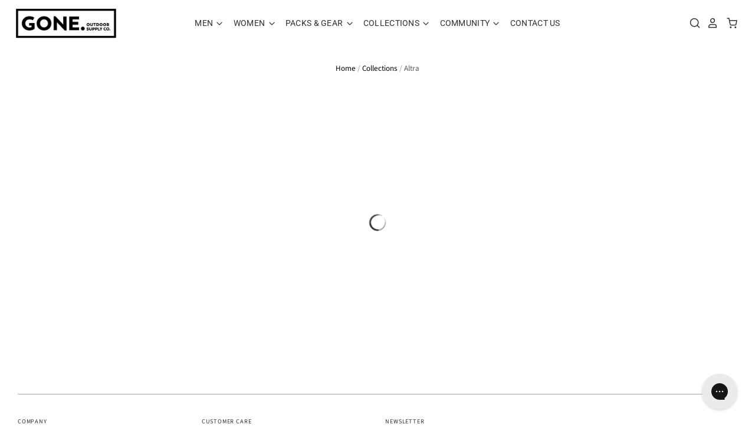

--- FILE ---
content_type: text/html; charset=utf-8
request_url: https://goneoutdoor.com/collections/vendors?q=Altra
body_size: 56964
content:
<!doctype html>
<html class="no-js no-touch" lang="en">
<head>
<script type="text/javascript" src="https://edge.personalizer.io/storefront/2.0.0/js/shopify/storefront.min.js?key=mg9g2-ti7ame3amk5ttm9uab6ilf-9hu0z&shop=goneoutdoor.myshopify.com"></script>
<script>
window.LimeSpot = window.LimeSpot === undefined ? {} : LimeSpot;
LimeSpot.PageInfo = { Type: "Collection", Template: "collection", ReferenceIdentifier: "", Personalized: false };

LimeSpot.StoreInfo = { Theme: "December 2025" };


LimeSpot.CartItems = [];
</script>





<script>
window.KiwiSizing = window.KiwiSizing === undefined ? {} : window.KiwiSizing;
KiwiSizing.shop = "goneoutdoor.myshopify.com";


</script>
  <script>
    window.Store = window.Store || {};
    window.Store.id = 19456473;
  </script>
  
<!-- Google tag (gtag.js) -->
<script async src="https://www.googletagmanager.com/gtag/js?id=AW-852087462"></script>
<script>
  window.dataLayer = window.dataLayer || [];
  function gtag(){dataLayer.push(arguments);}
  gtag('js', new Date());

  gtag('config', 'AW-852087462');
</script>

  <meta charset="utf-8">
  <meta http-equiv="X-UA-Compatible" content="IE=edge,chrome=1">
  <meta name="viewport" content="width=device-width,initial-scale=1" />

  <!-- Preconnect Domains -->
  <link rel="preconnect" href="https://cdn.shopify.com" crossorigin>
  <link rel="preconnect" href="https://fonts.shopify.com" crossorigin>
  <link rel="preconnect" href="https://monorail-edge.shopifysvc.com">

  <!-- Preload Assets -->
  <link rel="preload" href="//goneoutdoor.com/cdn/shop/t/113/assets/theme.css?v=41172404803378445111764838833" as="style">
  <link rel="preload" href="//goneoutdoor.com/cdn/shop/t/113/assets/pacific.js?v=66819129492701782381764838726" as="script">

  <title>Altra&ndash; Gone.
</title>

  

  
    <link rel="shortcut icon" href="//goneoutdoor.com/cdn/shop/files/Favicon_32x32.jpg?v=1629374501" type="image/png" />
  

  
    <link rel="canonical" href="https://goneoutdoor.com/collections/vendors?q=altra" />
  

  
    <script>
  const boostSDAssetFileURL = "\/\/goneoutdoor.com\/cdn\/shop\/t\/113\/assets\/boost_sd_assets_file_url.gif?17561";
  window.boostSDAssetFileURL = boostSDAssetFileURL;

  if (window.boostSDAppConfig) {
    window.boostSDAppConfig.generalSettings.custom_js_asset_url = "//goneoutdoor.com/cdn/shop/t/113/assets/boost-sd-custom.js?v=160962118398746674481764838613";
    window.boostSDAppConfig.generalSettings.custom_css_asset_url = "//goneoutdoor.com/cdn/shop/t/113/assets/boost-sd-custom.css?v=108212703993338644101764838612";
  }

  
  window.addEventListener('DOMContentLoaded', async () => {
    
    
      
        window.boostSDFallback = {
          productPerPage: 24,
          products: [{"id":8012691898655,"title":"Mens Lone Peak 6 - Sale","handle":"mslonepeak6sale","description":"\u003cp\u003e\u003cstrong\u003eBorn a legend. Now legendary. The Lone Peak family continues to grow and expand, from trails to towns, cities and summits. A shoe with this legacy deserves legendary comfort. That's why all shoes in the Lone Peak Family feature our soft, responsive Altra EGO™ midsole foam.\u003c\/strong\u003e\u003c\/p\u003e\n\u003ch4\u003eFeatures\u003c\/h4\u003e\n\u003cp\u003e\u003cstrong\u003eMidsole\u003c\/strong\u003e\u003c\/p\u003e\n\u003cul\u003e\n\u003cli\u003eAltra Ego™ midsole for an unmatched responsive yet soft ride.\u003c\/li\u003e\n\u003cli\u003eMaxTrac™ outsole and multi-directional lug pattern for grippy traction on any terrain.\u003c\/li\u003e\n\u003cli\u003eStack height: 25mm.\u003c\/li\u003e\n\u003c\/ul\u003e\n\u003cdiv class=\"ch-lm-section-header\"\u003e\u003cstrong\u003eWeight\u003c\/strong\u003e\u003c\/div\u003e\n\u003cp class=\"ch-item-1\"\u003e300g\u003c\/p\u003e\n\u003cp class=\"ch-item-1\"\u003e \u003c\/p\u003e","published_at":"2022-11-17T11:20:24+02:00","created_at":"2022-11-17T11:20:24+02:00","vendor":"Altra","type":"Footwear","tags":["brand:Altra","category:Footwear","collection:Trail Running","gender:Mens","reporting:Sale"],"price":249900,"price_min":249900,"price_max":249900,"available":false,"price_varies":false,"compare_at_price":299900,"compare_at_price_min":299900,"compare_at_price_max":299900,"compare_at_price_varies":false,"variants":[{"id":44056917967135,"title":"Maroon \/ UK 7","option1":"Maroon","option2":"UK 7","option3":null,"sku":"22061","requires_shipping":true,"taxable":true,"featured_image":{"id":39895426629919,"product_id":8012691898655,"position":1,"created_at":"2022-11-17T11:22:08+02:00","updated_at":"2023-04-18T09:58:03+02:00","alt":null,"width":1080,"height":1080,"src":"\/\/goneoutdoor.com\/cdn\/shop\/products\/AL0A547L666_1.jpg?v=1681804683","variant_ids":[44056917967135,44056917999903,44056918032671,44056918065439,44056918098207,44056918130975,44056918163743,44056918425887]},"available":false,"name":"Mens Lone Peak 6 - Sale - Maroon \/ UK 7","public_title":"Maroon \/ UK 7","options":["Maroon","UK 7"],"price":249900,"weight":0,"compare_at_price":299900,"inventory_quantity":0,"inventory_management":"shopify","inventory_policy":"deny","barcode":null,"featured_media":{"alt":null,"id":32219898118431,"position":1,"preview_image":{"aspect_ratio":1.0,"height":1080,"width":1080,"src":"\/\/goneoutdoor.com\/cdn\/shop\/products\/AL0A547L666_1.jpg?v=1681804683"}},"requires_selling_plan":false,"selling_plan_allocations":[]},{"id":44056917999903,"title":"Maroon \/ UK 8","option1":"Maroon","option2":"UK 8","option3":null,"sku":"22062","requires_shipping":true,"taxable":true,"featured_image":{"id":39895426629919,"product_id":8012691898655,"position":1,"created_at":"2022-11-17T11:22:08+02:00","updated_at":"2023-04-18T09:58:03+02:00","alt":null,"width":1080,"height":1080,"src":"\/\/goneoutdoor.com\/cdn\/shop\/products\/AL0A547L666_1.jpg?v=1681804683","variant_ids":[44056917967135,44056917999903,44056918032671,44056918065439,44056918098207,44056918130975,44056918163743,44056918425887]},"available":false,"name":"Mens Lone Peak 6 - Sale - Maroon \/ UK 8","public_title":"Maroon \/ UK 8","options":["Maroon","UK 8"],"price":249900,"weight":0,"compare_at_price":299900,"inventory_quantity":0,"inventory_management":"shopify","inventory_policy":"deny","barcode":null,"featured_media":{"alt":null,"id":32219898118431,"position":1,"preview_image":{"aspect_ratio":1.0,"height":1080,"width":1080,"src":"\/\/goneoutdoor.com\/cdn\/shop\/products\/AL0A547L666_1.jpg?v=1681804683"}},"requires_selling_plan":false,"selling_plan_allocations":[]},{"id":44056918032671,"title":"Maroon \/ UK 9","option1":"Maroon","option2":"UK 9","option3":null,"sku":"22063","requires_shipping":true,"taxable":true,"featured_image":{"id":39895426629919,"product_id":8012691898655,"position":1,"created_at":"2022-11-17T11:22:08+02:00","updated_at":"2023-04-18T09:58:03+02:00","alt":null,"width":1080,"height":1080,"src":"\/\/goneoutdoor.com\/cdn\/shop\/products\/AL0A547L666_1.jpg?v=1681804683","variant_ids":[44056917967135,44056917999903,44056918032671,44056918065439,44056918098207,44056918130975,44056918163743,44056918425887]},"available":false,"name":"Mens Lone Peak 6 - Sale - Maroon \/ UK 9","public_title":"Maroon \/ UK 9","options":["Maroon","UK 9"],"price":249900,"weight":0,"compare_at_price":299900,"inventory_quantity":0,"inventory_management":"shopify","inventory_policy":"deny","barcode":null,"featured_media":{"alt":null,"id":32219898118431,"position":1,"preview_image":{"aspect_ratio":1.0,"height":1080,"width":1080,"src":"\/\/goneoutdoor.com\/cdn\/shop\/products\/AL0A547L666_1.jpg?v=1681804683"}},"requires_selling_plan":false,"selling_plan_allocations":[]},{"id":44056918065439,"title":"Maroon \/ UK 10","option1":"Maroon","option2":"UK 10","option3":null,"sku":"22064","requires_shipping":true,"taxable":true,"featured_image":{"id":39895426629919,"product_id":8012691898655,"position":1,"created_at":"2022-11-17T11:22:08+02:00","updated_at":"2023-04-18T09:58:03+02:00","alt":null,"width":1080,"height":1080,"src":"\/\/goneoutdoor.com\/cdn\/shop\/products\/AL0A547L666_1.jpg?v=1681804683","variant_ids":[44056917967135,44056917999903,44056918032671,44056918065439,44056918098207,44056918130975,44056918163743,44056918425887]},"available":false,"name":"Mens Lone Peak 6 - Sale - Maroon \/ UK 10","public_title":"Maroon \/ UK 10","options":["Maroon","UK 10"],"price":249900,"weight":0,"compare_at_price":299900,"inventory_quantity":0,"inventory_management":"shopify","inventory_policy":"deny","barcode":null,"featured_media":{"alt":null,"id":32219898118431,"position":1,"preview_image":{"aspect_ratio":1.0,"height":1080,"width":1080,"src":"\/\/goneoutdoor.com\/cdn\/shop\/products\/AL0A547L666_1.jpg?v=1681804683"}},"requires_selling_plan":false,"selling_plan_allocations":[]},{"id":44056918098207,"title":"Maroon \/ UK 10.5","option1":"Maroon","option2":"UK 10.5","option3":null,"sku":"22065","requires_shipping":true,"taxable":true,"featured_image":{"id":39895426629919,"product_id":8012691898655,"position":1,"created_at":"2022-11-17T11:22:08+02:00","updated_at":"2023-04-18T09:58:03+02:00","alt":null,"width":1080,"height":1080,"src":"\/\/goneoutdoor.com\/cdn\/shop\/products\/AL0A547L666_1.jpg?v=1681804683","variant_ids":[44056917967135,44056917999903,44056918032671,44056918065439,44056918098207,44056918130975,44056918163743,44056918425887]},"available":false,"name":"Mens Lone Peak 6 - Sale - Maroon \/ UK 10.5","public_title":"Maroon \/ UK 10.5","options":["Maroon","UK 10.5"],"price":249900,"weight":0,"compare_at_price":299900,"inventory_quantity":0,"inventory_management":"shopify","inventory_policy":"deny","barcode":null,"featured_media":{"alt":null,"id":32219898118431,"position":1,"preview_image":{"aspect_ratio":1.0,"height":1080,"width":1080,"src":"\/\/goneoutdoor.com\/cdn\/shop\/products\/AL0A547L666_1.jpg?v=1681804683"}},"requires_selling_plan":false,"selling_plan_allocations":[]},{"id":44056918130975,"title":"Maroon \/ UK 11","option1":"Maroon","option2":"UK 11","option3":null,"sku":"22066","requires_shipping":true,"taxable":true,"featured_image":{"id":39895426629919,"product_id":8012691898655,"position":1,"created_at":"2022-11-17T11:22:08+02:00","updated_at":"2023-04-18T09:58:03+02:00","alt":null,"width":1080,"height":1080,"src":"\/\/goneoutdoor.com\/cdn\/shop\/products\/AL0A547L666_1.jpg?v=1681804683","variant_ids":[44056917967135,44056917999903,44056918032671,44056918065439,44056918098207,44056918130975,44056918163743,44056918425887]},"available":false,"name":"Mens Lone Peak 6 - Sale - Maroon \/ UK 11","public_title":"Maroon \/ UK 11","options":["Maroon","UK 11"],"price":249900,"weight":0,"compare_at_price":299900,"inventory_quantity":0,"inventory_management":"shopify","inventory_policy":"deny","barcode":null,"featured_media":{"alt":null,"id":32219898118431,"position":1,"preview_image":{"aspect_ratio":1.0,"height":1080,"width":1080,"src":"\/\/goneoutdoor.com\/cdn\/shop\/products\/AL0A547L666_1.jpg?v=1681804683"}},"requires_selling_plan":false,"selling_plan_allocations":[]},{"id":44056918163743,"title":"Maroon \/ UK 12","option1":"Maroon","option2":"UK 12","option3":null,"sku":"22067","requires_shipping":true,"taxable":true,"featured_image":{"id":39895426629919,"product_id":8012691898655,"position":1,"created_at":"2022-11-17T11:22:08+02:00","updated_at":"2023-04-18T09:58:03+02:00","alt":null,"width":1080,"height":1080,"src":"\/\/goneoutdoor.com\/cdn\/shop\/products\/AL0A547L666_1.jpg?v=1681804683","variant_ids":[44056917967135,44056917999903,44056918032671,44056918065439,44056918098207,44056918130975,44056918163743,44056918425887]},"available":false,"name":"Mens Lone Peak 6 - Sale - Maroon \/ UK 12","public_title":"Maroon \/ UK 12","options":["Maroon","UK 12"],"price":249900,"weight":0,"compare_at_price":299900,"inventory_quantity":0,"inventory_management":"shopify","inventory_policy":"deny","barcode":null,"featured_media":{"alt":null,"id":32219898118431,"position":1,"preview_image":{"aspect_ratio":1.0,"height":1080,"width":1080,"src":"\/\/goneoutdoor.com\/cdn\/shop\/products\/AL0A547L666_1.jpg?v=1681804683"}},"requires_selling_plan":false,"selling_plan_allocations":[]},{"id":44056918425887,"title":"Maroon \/ UK 8.5","option1":"Maroon","option2":"UK 8.5","option3":null,"sku":"22075","requires_shipping":true,"taxable":true,"featured_image":{"id":39895426629919,"product_id":8012691898655,"position":1,"created_at":"2022-11-17T11:22:08+02:00","updated_at":"2023-04-18T09:58:03+02:00","alt":null,"width":1080,"height":1080,"src":"\/\/goneoutdoor.com\/cdn\/shop\/products\/AL0A547L666_1.jpg?v=1681804683","variant_ids":[44056917967135,44056917999903,44056918032671,44056918065439,44056918098207,44056918130975,44056918163743,44056918425887]},"available":false,"name":"Mens Lone Peak 6 - Sale - Maroon \/ UK 8.5","public_title":"Maroon \/ UK 8.5","options":["Maroon","UK 8.5"],"price":249900,"weight":0,"compare_at_price":299900,"inventory_quantity":0,"inventory_management":"shopify","inventory_policy":"deny","barcode":null,"featured_media":{"alt":null,"id":32219898118431,"position":1,"preview_image":{"aspect_ratio":1.0,"height":1080,"width":1080,"src":"\/\/goneoutdoor.com\/cdn\/shop\/products\/AL0A547L666_1.jpg?v=1681804683"}},"requires_selling_plan":false,"selling_plan_allocations":[]},{"id":44736834666783,"title":"Maroon \/ UK 9.5","option1":"Maroon","option2":"UK 9.5","option3":null,"sku":"25013","requires_shipping":true,"taxable":true,"featured_image":{"id":41045029978399,"product_id":8012691898655,"position":5,"created_at":"2023-04-12T13:28:50+02:00","updated_at":"2023-04-18T09:58:03+02:00","alt":null,"width":1800,"height":1800,"src":"\/\/goneoutdoor.com\/cdn\/shop\/products\/LP6DustyTealMens_1800.jpg?v=1681804683","variant_ids":[44736749568287,44736749601055,44736750059807,44736750092575,44736750125343,44736750616863,44736751075615,44736751108383,44736834666783,44736834732319]},"available":false,"name":"Mens Lone Peak 6 - Sale - Maroon \/ UK 9.5","public_title":"Maroon \/ UK 9.5","options":["Maroon","UK 9.5"],"price":249900,"weight":0,"compare_at_price":299900,"inventory_quantity":0,"inventory_management":"shopify","inventory_policy":"deny","barcode":null,"featured_media":{"alt":null,"id":33393728028959,"position":5,"preview_image":{"aspect_ratio":1.0,"height":1800,"width":1800,"src":"\/\/goneoutdoor.com\/cdn\/shop\/products\/LP6DustyTealMens_1800.jpg?v=1681804683"}},"requires_selling_plan":false,"selling_plan_allocations":[]},{"id":44736749568287,"title":"Dusty Teal \/ UK 7","option1":"Dusty Teal","option2":"UK 7","option3":null,"sku":"25005","requires_shipping":true,"taxable":true,"featured_image":{"id":41045029978399,"product_id":8012691898655,"position":5,"created_at":"2023-04-12T13:28:50+02:00","updated_at":"2023-04-18T09:58:03+02:00","alt":null,"width":1800,"height":1800,"src":"\/\/goneoutdoor.com\/cdn\/shop\/products\/LP6DustyTealMens_1800.jpg?v=1681804683","variant_ids":[44736749568287,44736749601055,44736750059807,44736750092575,44736750125343,44736750616863,44736751075615,44736751108383,44736834666783,44736834732319]},"available":false,"name":"Mens Lone Peak 6 - Sale - Dusty Teal \/ UK 7","public_title":"Dusty Teal \/ UK 7","options":["Dusty Teal","UK 7"],"price":249900,"weight":0,"compare_at_price":299900,"inventory_quantity":0,"inventory_management":"shopify","inventory_policy":"deny","barcode":null,"featured_media":{"alt":null,"id":33393728028959,"position":5,"preview_image":{"aspect_ratio":1.0,"height":1800,"width":1800,"src":"\/\/goneoutdoor.com\/cdn\/shop\/products\/LP6DustyTealMens_1800.jpg?v=1681804683"}},"requires_selling_plan":false,"selling_plan_allocations":[]},{"id":44736750125343,"title":"Dusty Teal \/ UK 8","option1":"Dusty Teal","option2":"UK 8","option3":null,"sku":"25006","requires_shipping":true,"taxable":true,"featured_image":{"id":41045029978399,"product_id":8012691898655,"position":5,"created_at":"2023-04-12T13:28:50+02:00","updated_at":"2023-04-18T09:58:03+02:00","alt":null,"width":1800,"height":1800,"src":"\/\/goneoutdoor.com\/cdn\/shop\/products\/LP6DustyTealMens_1800.jpg?v=1681804683","variant_ids":[44736749568287,44736749601055,44736750059807,44736750092575,44736750125343,44736750616863,44736751075615,44736751108383,44736834666783,44736834732319]},"available":false,"name":"Mens Lone Peak 6 - Sale - Dusty Teal \/ UK 8","public_title":"Dusty Teal \/ UK 8","options":["Dusty Teal","UK 8"],"price":249900,"weight":0,"compare_at_price":299900,"inventory_quantity":0,"inventory_management":"shopify","inventory_policy":"deny","barcode":null,"featured_media":{"alt":null,"id":33393728028959,"position":5,"preview_image":{"aspect_ratio":1.0,"height":1800,"width":1800,"src":"\/\/goneoutdoor.com\/cdn\/shop\/products\/LP6DustyTealMens_1800.jpg?v=1681804683"}},"requires_selling_plan":false,"selling_plan_allocations":[]},{"id":44736749601055,"title":"Dusty Teal \/ UK 9","option1":"Dusty Teal","option2":"UK 9","option3":null,"sku":"25007","requires_shipping":true,"taxable":true,"featured_image":{"id":41045029978399,"product_id":8012691898655,"position":5,"created_at":"2023-04-12T13:28:50+02:00","updated_at":"2023-04-18T09:58:03+02:00","alt":null,"width":1800,"height":1800,"src":"\/\/goneoutdoor.com\/cdn\/shop\/products\/LP6DustyTealMens_1800.jpg?v=1681804683","variant_ids":[44736749568287,44736749601055,44736750059807,44736750092575,44736750125343,44736750616863,44736751075615,44736751108383,44736834666783,44736834732319]},"available":false,"name":"Mens Lone Peak 6 - Sale - Dusty Teal \/ UK 9","public_title":"Dusty Teal \/ UK 9","options":["Dusty Teal","UK 9"],"price":249900,"weight":0,"compare_at_price":299900,"inventory_quantity":0,"inventory_management":"shopify","inventory_policy":"deny","barcode":null,"featured_media":{"alt":null,"id":33393728028959,"position":5,"preview_image":{"aspect_ratio":1.0,"height":1800,"width":1800,"src":"\/\/goneoutdoor.com\/cdn\/shop\/products\/LP6DustyTealMens_1800.jpg?v=1681804683"}},"requires_selling_plan":false,"selling_plan_allocations":[]},{"id":44736751075615,"title":"Dusty Teal \/ UK 10","option1":"Dusty Teal","option2":"UK 10","option3":null,"sku":"25008","requires_shipping":true,"taxable":true,"featured_image":{"id":41045029978399,"product_id":8012691898655,"position":5,"created_at":"2023-04-12T13:28:50+02:00","updated_at":"2023-04-18T09:58:03+02:00","alt":null,"width":1800,"height":1800,"src":"\/\/goneoutdoor.com\/cdn\/shop\/products\/LP6DustyTealMens_1800.jpg?v=1681804683","variant_ids":[44736749568287,44736749601055,44736750059807,44736750092575,44736750125343,44736750616863,44736751075615,44736751108383,44736834666783,44736834732319]},"available":false,"name":"Mens Lone Peak 6 - Sale - Dusty Teal \/ UK 10","public_title":"Dusty Teal \/ UK 10","options":["Dusty Teal","UK 10"],"price":249900,"weight":0,"compare_at_price":299900,"inventory_quantity":0,"inventory_management":"shopify","inventory_policy":"deny","barcode":null,"featured_media":{"alt":null,"id":33393728028959,"position":5,"preview_image":{"aspect_ratio":1.0,"height":1800,"width":1800,"src":"\/\/goneoutdoor.com\/cdn\/shop\/products\/LP6DustyTealMens_1800.jpg?v=1681804683"}},"requires_selling_plan":false,"selling_plan_allocations":[]},{"id":44736750092575,"title":"Dusty Teal \/ UK 10.5","option1":"Dusty Teal","option2":"UK 10.5","option3":null,"sku":"25009","requires_shipping":true,"taxable":true,"featured_image":{"id":41045029978399,"product_id":8012691898655,"position":5,"created_at":"2023-04-12T13:28:50+02:00","updated_at":"2023-04-18T09:58:03+02:00","alt":null,"width":1800,"height":1800,"src":"\/\/goneoutdoor.com\/cdn\/shop\/products\/LP6DustyTealMens_1800.jpg?v=1681804683","variant_ids":[44736749568287,44736749601055,44736750059807,44736750092575,44736750125343,44736750616863,44736751075615,44736751108383,44736834666783,44736834732319]},"available":false,"name":"Mens Lone Peak 6 - Sale - Dusty Teal \/ UK 10.5","public_title":"Dusty Teal \/ UK 10.5","options":["Dusty Teal","UK 10.5"],"price":249900,"weight":0,"compare_at_price":299900,"inventory_quantity":0,"inventory_management":"shopify","inventory_policy":"deny","barcode":null,"featured_media":{"alt":null,"id":33393728028959,"position":5,"preview_image":{"aspect_ratio":1.0,"height":1800,"width":1800,"src":"\/\/goneoutdoor.com\/cdn\/shop\/products\/LP6DustyTealMens_1800.jpg?v=1681804683"}},"requires_selling_plan":false,"selling_plan_allocations":[]},{"id":44736751108383,"title":"Dusty Teal \/ UK 11","option1":"Dusty Teal","option2":"UK 11","option3":null,"sku":"25010","requires_shipping":true,"taxable":true,"featured_image":{"id":41045029978399,"product_id":8012691898655,"position":5,"created_at":"2023-04-12T13:28:50+02:00","updated_at":"2023-04-18T09:58:03+02:00","alt":null,"width":1800,"height":1800,"src":"\/\/goneoutdoor.com\/cdn\/shop\/products\/LP6DustyTealMens_1800.jpg?v=1681804683","variant_ids":[44736749568287,44736749601055,44736750059807,44736750092575,44736750125343,44736750616863,44736751075615,44736751108383,44736834666783,44736834732319]},"available":false,"name":"Mens Lone Peak 6 - Sale - Dusty Teal \/ UK 11","public_title":"Dusty Teal \/ UK 11","options":["Dusty Teal","UK 11"],"price":249900,"weight":0,"compare_at_price":299900,"inventory_quantity":0,"inventory_management":"shopify","inventory_policy":"deny","barcode":null,"featured_media":{"alt":null,"id":33393728028959,"position":5,"preview_image":{"aspect_ratio":1.0,"height":1800,"width":1800,"src":"\/\/goneoutdoor.com\/cdn\/shop\/products\/LP6DustyTealMens_1800.jpg?v=1681804683"}},"requires_selling_plan":false,"selling_plan_allocations":[]},{"id":44736750059807,"title":"Dusty Teal \/ UK 12","option1":"Dusty Teal","option2":"UK 12","option3":null,"sku":"25011","requires_shipping":true,"taxable":true,"featured_image":{"id":41045029978399,"product_id":8012691898655,"position":5,"created_at":"2023-04-12T13:28:50+02:00","updated_at":"2023-04-18T09:58:03+02:00","alt":null,"width":1800,"height":1800,"src":"\/\/goneoutdoor.com\/cdn\/shop\/products\/LP6DustyTealMens_1800.jpg?v=1681804683","variant_ids":[44736749568287,44736749601055,44736750059807,44736750092575,44736750125343,44736750616863,44736751075615,44736751108383,44736834666783,44736834732319]},"available":false,"name":"Mens Lone Peak 6 - Sale - Dusty Teal \/ UK 12","public_title":"Dusty Teal \/ UK 12","options":["Dusty Teal","UK 12"],"price":249900,"weight":0,"compare_at_price":299900,"inventory_quantity":0,"inventory_management":"shopify","inventory_policy":"deny","barcode":null,"featured_media":{"alt":null,"id":33393728028959,"position":5,"preview_image":{"aspect_ratio":1.0,"height":1800,"width":1800,"src":"\/\/goneoutdoor.com\/cdn\/shop\/products\/LP6DustyTealMens_1800.jpg?v=1681804683"}},"requires_selling_plan":false,"selling_plan_allocations":[]},{"id":44736750616863,"title":"Dusty Teal \/ UK 8.5","option1":"Dusty Teal","option2":"UK 8.5","option3":null,"sku":"25012","requires_shipping":true,"taxable":true,"featured_image":{"id":41045029978399,"product_id":8012691898655,"position":5,"created_at":"2023-04-12T13:28:50+02:00","updated_at":"2023-04-18T09:58:03+02:00","alt":null,"width":1800,"height":1800,"src":"\/\/goneoutdoor.com\/cdn\/shop\/products\/LP6DustyTealMens_1800.jpg?v=1681804683","variant_ids":[44736749568287,44736749601055,44736750059807,44736750092575,44736750125343,44736750616863,44736751075615,44736751108383,44736834666783,44736834732319]},"available":false,"name":"Mens Lone Peak 6 - Sale - Dusty Teal \/ UK 8.5","public_title":"Dusty Teal \/ UK 8.5","options":["Dusty Teal","UK 8.5"],"price":249900,"weight":0,"compare_at_price":299900,"inventory_quantity":0,"inventory_management":"shopify","inventory_policy":"deny","barcode":null,"featured_media":{"alt":null,"id":33393728028959,"position":5,"preview_image":{"aspect_ratio":1.0,"height":1800,"width":1800,"src":"\/\/goneoutdoor.com\/cdn\/shop\/products\/LP6DustyTealMens_1800.jpg?v=1681804683"}},"requires_selling_plan":false,"selling_plan_allocations":[]},{"id":44736834732319,"title":"Dusty Teal \/ UK 9.5","option1":"Dusty Teal","option2":"UK 9.5","option3":null,"sku":"25014","requires_shipping":true,"taxable":true,"featured_image":{"id":41045029978399,"product_id":8012691898655,"position":5,"created_at":"2023-04-12T13:28:50+02:00","updated_at":"2023-04-18T09:58:03+02:00","alt":null,"width":1800,"height":1800,"src":"\/\/goneoutdoor.com\/cdn\/shop\/products\/LP6DustyTealMens_1800.jpg?v=1681804683","variant_ids":[44736749568287,44736749601055,44736750059807,44736750092575,44736750125343,44736750616863,44736751075615,44736751108383,44736834666783,44736834732319]},"available":false,"name":"Mens Lone Peak 6 - Sale - Dusty Teal \/ UK 9.5","public_title":"Dusty Teal \/ UK 9.5","options":["Dusty Teal","UK 9.5"],"price":249900,"weight":0,"compare_at_price":299900,"inventory_quantity":0,"inventory_management":"shopify","inventory_policy":"deny","barcode":null,"featured_media":{"alt":null,"id":33393728028959,"position":5,"preview_image":{"aspect_ratio":1.0,"height":1800,"width":1800,"src":"\/\/goneoutdoor.com\/cdn\/shop\/products\/LP6DustyTealMens_1800.jpg?v=1681804683"}},"requires_selling_plan":false,"selling_plan_allocations":[]},{"id":44820609663263,"title":"Black\/Grey \/ UK 7","option1":"Black\/Grey","option2":"UK 7","option3":null,"sku":"25029","requires_shipping":true,"taxable":true,"featured_image":null,"available":false,"name":"Mens Lone Peak 6 - Sale - Black\/Grey \/ UK 7","public_title":"Black\/Grey \/ UK 7","options":["Black\/Grey","UK 7"],"price":249900,"weight":0,"compare_at_price":299900,"inventory_quantity":0,"inventory_management":"shopify","inventory_policy":"deny","barcode":null,"requires_selling_plan":false,"selling_plan_allocations":[]},{"id":44820610220319,"title":"Black\/Grey \/ UK 8","option1":"Black\/Grey","option2":"UK 8","option3":null,"sku":"25030","requires_shipping":true,"taxable":true,"featured_image":null,"available":false,"name":"Mens Lone Peak 6 - Sale - Black\/Grey \/ UK 8","public_title":"Black\/Grey \/ UK 8","options":["Black\/Grey","UK 8"],"price":249900,"weight":0,"compare_at_price":299900,"inventory_quantity":0,"inventory_management":"shopify","inventory_policy":"deny","barcode":null,"requires_selling_plan":false,"selling_plan_allocations":[]},{"id":44820609138975,"title":"Black\/Grey \/ UK 9","option1":"Black\/Grey","option2":"UK 9","option3":null,"sku":"25031","requires_shipping":true,"taxable":true,"featured_image":null,"available":false,"name":"Mens Lone Peak 6 - Sale - Black\/Grey \/ UK 9","public_title":"Black\/Grey \/ UK 9","options":["Black\/Grey","UK 9"],"price":249900,"weight":0,"compare_at_price":299900,"inventory_quantity":0,"inventory_management":"shopify","inventory_policy":"deny","barcode":null,"requires_selling_plan":false,"selling_plan_allocations":[]},{"id":44820610875679,"title":"Black\/Grey \/ UK 10","option1":"Black\/Grey","option2":"UK 10","option3":null,"sku":"25032","requires_shipping":true,"taxable":true,"featured_image":null,"available":false,"name":"Mens Lone Peak 6 - Sale - Black\/Grey \/ UK 10","public_title":"Black\/Grey \/ UK 10","options":["Black\/Grey","UK 10"],"price":249900,"weight":0,"compare_at_price":299900,"inventory_quantity":0,"inventory_management":"shopify","inventory_policy":"deny","barcode":null,"requires_selling_plan":false,"selling_plan_allocations":[]},{"id":44820609761567,"title":"Black\/Grey \/ UK 10.5","option1":"Black\/Grey","option2":"UK 10.5","option3":null,"sku":"25033","requires_shipping":true,"taxable":true,"featured_image":null,"available":false,"name":"Mens Lone Peak 6 - Sale - Black\/Grey \/ UK 10.5","public_title":"Black\/Grey \/ UK 10.5","options":["Black\/Grey","UK 10.5"],"price":249900,"weight":0,"compare_at_price":299900,"inventory_quantity":0,"inventory_management":"shopify","inventory_policy":"deny","barcode":null,"requires_selling_plan":false,"selling_plan_allocations":[]},{"id":44820609073439,"title":"Black\/Grey \/ UK 11","option1":"Black\/Grey","option2":"UK 11","option3":null,"sku":"25034","requires_shipping":true,"taxable":true,"featured_image":null,"available":false,"name":"Mens Lone Peak 6 - Sale - Black\/Grey \/ UK 11","public_title":"Black\/Grey \/ UK 11","options":["Black\/Grey","UK 11"],"price":249900,"weight":0,"compare_at_price":299900,"inventory_quantity":0,"inventory_management":"shopify","inventory_policy":"deny","barcode":null,"requires_selling_plan":false,"selling_plan_allocations":[]},{"id":44820609696031,"title":"Black\/Grey \/ UK 12","option1":"Black\/Grey","option2":"UK 12","option3":null,"sku":"25035","requires_shipping":true,"taxable":true,"featured_image":null,"available":false,"name":"Mens Lone Peak 6 - Sale - Black\/Grey \/ UK 12","public_title":"Black\/Grey \/ UK 12","options":["Black\/Grey","UK 12"],"price":249900,"weight":0,"compare_at_price":299900,"inventory_quantity":0,"inventory_management":"shopify","inventory_policy":"deny","barcode":null,"requires_selling_plan":false,"selling_plan_allocations":[]},{"id":44820609564959,"title":"Black\/Grey \/ UK 8.5","option1":"Black\/Grey","option2":"UK 8.5","option3":null,"sku":"25036","requires_shipping":true,"taxable":true,"featured_image":null,"available":false,"name":"Mens Lone Peak 6 - Sale - Black\/Grey \/ UK 8.5","public_title":"Black\/Grey \/ UK 8.5","options":["Black\/Grey","UK 8.5"],"price":249900,"weight":0,"compare_at_price":299900,"inventory_quantity":0,"inventory_management":"shopify","inventory_policy":"deny","barcode":null,"requires_selling_plan":false,"selling_plan_allocations":[]},{"id":44820611924255,"title":"Black\/Grey \/ UK 9.5","option1":"Black\/Grey","option2":"UK 9.5","option3":null,"sku":"25037","requires_shipping":true,"taxable":true,"featured_image":null,"available":false,"name":"Mens Lone Peak 6 - Sale - Black\/Grey \/ UK 9.5","public_title":"Black\/Grey \/ UK 9.5","options":["Black\/Grey","UK 9.5"],"price":249900,"weight":0,"compare_at_price":299900,"inventory_quantity":0,"inventory_management":"shopify","inventory_policy":"deny","barcode":null,"requires_selling_plan":false,"selling_plan_allocations":[]}],"images":["\/\/goneoutdoor.com\/cdn\/shop\/products\/AL0A547L666_1.jpg?v=1681804683","\/\/goneoutdoor.com\/cdn\/shop\/products\/AL0A547L666_02_ea95aaa6-287b-4f76-8dd8-6ff5801bb932.jpg?v=1681804683","\/\/goneoutdoor.com\/cdn\/shop\/products\/AL0A547L666_03_92cd7a70-a7be-4484-b8f9-d5be30d026f7.jpg?v=1681804683","\/\/goneoutdoor.com\/cdn\/shop\/products\/AL0A547L666_04_1569d8ab-7446-4a5c-aea6-e3097313e88d.jpg?v=1681804683","\/\/goneoutdoor.com\/cdn\/shop\/products\/LP6DustyTealMens_1800.jpg?v=1681804683","\/\/goneoutdoor.com\/cdn\/shop\/products\/AL0A547L020_01_71e1f2f3-8661-40d2-ab70-c492f2a988c7.jpg?v=1681804683","\/\/goneoutdoor.com\/cdn\/shop\/products\/Sizeguidemen_1_4a5c7429-792e-4703-a72e-8b4ab5d4e45e.jpg?v=1681804662"],"featured_image":"\/\/goneoutdoor.com\/cdn\/shop\/products\/AL0A547L666_1.jpg?v=1681804683","options":["Colour","Size"],"media":[{"alt":null,"id":32219898118431,"position":1,"preview_image":{"aspect_ratio":1.0,"height":1080,"width":1080,"src":"\/\/goneoutdoor.com\/cdn\/shop\/products\/AL0A547L666_1.jpg?v=1681804683"},"aspect_ratio":1.0,"height":1080,"media_type":"image","src":"\/\/goneoutdoor.com\/cdn\/shop\/products\/AL0A547L666_1.jpg?v=1681804683","width":1080},{"alt":null,"id":33437537927455,"position":2,"preview_image":{"aspect_ratio":1.303,"height":800,"width":1042,"src":"\/\/goneoutdoor.com\/cdn\/shop\/products\/AL0A547L666_02_ea95aaa6-287b-4f76-8dd8-6ff5801bb932.jpg?v=1681804683"},"aspect_ratio":1.303,"height":800,"media_type":"image","src":"\/\/goneoutdoor.com\/cdn\/shop\/products\/AL0A547L666_02_ea95aaa6-287b-4f76-8dd8-6ff5801bb932.jpg?v=1681804683","width":1042},{"alt":null,"id":33437537960223,"position":3,"preview_image":{"aspect_ratio":1.303,"height":800,"width":1042,"src":"\/\/goneoutdoor.com\/cdn\/shop\/products\/AL0A547L666_03_92cd7a70-a7be-4484-b8f9-d5be30d026f7.jpg?v=1681804683"},"aspect_ratio":1.303,"height":800,"media_type":"image","src":"\/\/goneoutdoor.com\/cdn\/shop\/products\/AL0A547L666_03_92cd7a70-a7be-4484-b8f9-d5be30d026f7.jpg?v=1681804683","width":1042},{"alt":null,"id":33437537992991,"position":4,"preview_image":{"aspect_ratio":1.303,"height":800,"width":1042,"src":"\/\/goneoutdoor.com\/cdn\/shop\/products\/AL0A547L666_04_1569d8ab-7446-4a5c-aea6-e3097313e88d.jpg?v=1681804683"},"aspect_ratio":1.303,"height":800,"media_type":"image","src":"\/\/goneoutdoor.com\/cdn\/shop\/products\/AL0A547L666_04_1569d8ab-7446-4a5c-aea6-e3097313e88d.jpg?v=1681804683","width":1042},{"alt":null,"id":33393728028959,"position":5,"preview_image":{"aspect_ratio":1.0,"height":1800,"width":1800,"src":"\/\/goneoutdoor.com\/cdn\/shop\/products\/LP6DustyTealMens_1800.jpg?v=1681804683"},"aspect_ratio":1.0,"height":1800,"media_type":"image","src":"\/\/goneoutdoor.com\/cdn\/shop\/products\/LP6DustyTealMens_1800.jpg?v=1681804683","width":1800},{"alt":null,"id":33437529800991,"position":6,"preview_image":{"aspect_ratio":1.303,"height":800,"width":1042,"src":"\/\/goneoutdoor.com\/cdn\/shop\/products\/AL0A547L020_01_71e1f2f3-8661-40d2-ab70-c492f2a988c7.jpg?v=1681804683"},"aspect_ratio":1.303,"height":800,"media_type":"image","src":"\/\/goneoutdoor.com\/cdn\/shop\/products\/AL0A547L020_01_71e1f2f3-8661-40d2-ab70-c492f2a988c7.jpg?v=1681804683","width":1042},{"alt":null,"id":33437538058527,"position":7,"preview_image":{"aspect_ratio":2.995,"height":188,"width":563,"src":"\/\/goneoutdoor.com\/cdn\/shop\/products\/Sizeguidemen_1_4a5c7429-792e-4703-a72e-8b4ab5d4e45e.jpg?v=1681804662"},"aspect_ratio":2.995,"height":188,"media_type":"image","src":"\/\/goneoutdoor.com\/cdn\/shop\/products\/Sizeguidemen_1_4a5c7429-792e-4703-a72e-8b4ab5d4e45e.jpg?v=1681804662","width":563}],"requires_selling_plan":false,"selling_plan_groups":[],"content":"\u003cp\u003e\u003cstrong\u003eBorn a legend. Now legendary. The Lone Peak family continues to grow and expand, from trails to towns, cities and summits. A shoe with this legacy deserves legendary comfort. That's why all shoes in the Lone Peak Family feature our soft, responsive Altra EGO™ midsole foam.\u003c\/strong\u003e\u003c\/p\u003e\n\u003ch4\u003eFeatures\u003c\/h4\u003e\n\u003cp\u003e\u003cstrong\u003eMidsole\u003c\/strong\u003e\u003c\/p\u003e\n\u003cul\u003e\n\u003cli\u003eAltra Ego™ midsole for an unmatched responsive yet soft ride.\u003c\/li\u003e\n\u003cli\u003eMaxTrac™ outsole and multi-directional lug pattern for grippy traction on any terrain.\u003c\/li\u003e\n\u003cli\u003eStack height: 25mm.\u003c\/li\u003e\n\u003c\/ul\u003e\n\u003cdiv class=\"ch-lm-section-header\"\u003e\u003cstrong\u003eWeight\u003c\/strong\u003e\u003c\/div\u003e\n\u003cp class=\"ch-item-1\"\u003e300g\u003c\/p\u003e\n\u003cp class=\"ch-item-1\"\u003e \u003c\/p\u003e"},{"id":8213623734559,"title":"Mens Lone Peak 7","handle":"mens-lone-peak-7","description":"\u003cp\u003eThe legend has evolved. Our best-selling trail shoe is now equipped with a seamless, stitch-less upper that’s lightweight and durable. With a streamlined construction, stay nimble and confident on any terrain. An upgraded MaxTrac™ outsole offers superior traction and grip underfoot while an Altra EGO™ midsole helps achieve the perfect combination of responsiveness and comfort. Let your feet move naturally with the Original FootShape™ Fit. This legendary trail runner is calling for some rugged trail adventures. Will you answer the call?\u003c\/p\u003e\n\u003cp\u003e\u003cstrong\u003eMidsole\u003c\/strong\u003e\u003c\/p\u003e\n\u003cp\u003eAltra Ego™ midsole for an unmatched responsive yet soft ride\u003c\/p\u003e\n\u003cp\u003eMaxTrac™ outsole and multi-directional lug pattern for grippy traction on any terrain\u003c\/p\u003e\n\u003cp\u003eStack height: 25mm\u003c\/p\u003e\n\u003cp\u003eWeight: 314g\u003c\/p\u003e","published_at":"2023-04-18T11:24:33+02:00","created_at":"2023-04-18T11:24:33+02:00","vendor":"Altra","type":"Footwear","tags":["brand:Altra","category:Footwear","collection:Trail Running","gender:Mens"],"price":319900,"price_min":319900,"price_max":319900,"available":false,"price_varies":false,"compare_at_price":null,"compare_at_price_min":0,"compare_at_price_max":0,"compare_at_price_varies":false,"variants":[{"id":44821306900767,"title":"Black\/Gray \/ UK 7","option1":"Black\/Gray","option2":"UK 7","option3":null,"sku":"25055","requires_shipping":true,"taxable":true,"featured_image":{"id":41088408125727,"product_id":8213623734559,"position":5,"created_at":"2023-04-18T11:26:57+02:00","updated_at":"2023-10-02T15:26:20+02:00","alt":null,"width":1801,"height":1801,"src":"\/\/goneoutdoor.com\/cdn\/shop\/products\/altra-mens-lone-peak-7-black-1.jpg?v=1696253180","variant_ids":[44821306900767,44821306933535,44821306966303,44821306999071,44821307031839,44821307064607,44821307097375,44821307130143,44821307162911,44821307195679,44821307228447,45014096281887]},"available":false,"name":"Mens Lone Peak 7 - Black\/Gray \/ UK 7","public_title":"Black\/Gray \/ UK 7","options":["Black\/Gray","UK 7"],"price":319900,"weight":0,"compare_at_price":null,"inventory_quantity":0,"inventory_management":"shopify","inventory_policy":"deny","barcode":null,"featured_media":{"alt":null,"id":33438005231903,"position":5,"preview_image":{"aspect_ratio":1.0,"height":1801,"width":1801,"src":"\/\/goneoutdoor.com\/cdn\/shop\/products\/altra-mens-lone-peak-7-black-1.jpg?v=1696253180"}},"requires_selling_plan":false,"selling_plan_allocations":[]},{"id":44821306933535,"title":"Black\/Gray \/ UK 7.5","option1":"Black\/Gray","option2":"UK 7.5","option3":null,"sku":"25056","requires_shipping":true,"taxable":true,"featured_image":{"id":41088408125727,"product_id":8213623734559,"position":5,"created_at":"2023-04-18T11:26:57+02:00","updated_at":"2023-10-02T15:26:20+02:00","alt":null,"width":1801,"height":1801,"src":"\/\/goneoutdoor.com\/cdn\/shop\/products\/altra-mens-lone-peak-7-black-1.jpg?v=1696253180","variant_ids":[44821306900767,44821306933535,44821306966303,44821306999071,44821307031839,44821307064607,44821307097375,44821307130143,44821307162911,44821307195679,44821307228447,45014096281887]},"available":false,"name":"Mens Lone Peak 7 - Black\/Gray \/ UK 7.5","public_title":"Black\/Gray \/ UK 7.5","options":["Black\/Gray","UK 7.5"],"price":319900,"weight":0,"compare_at_price":null,"inventory_quantity":0,"inventory_management":"shopify","inventory_policy":"deny","barcode":null,"featured_media":{"alt":null,"id":33438005231903,"position":5,"preview_image":{"aspect_ratio":1.0,"height":1801,"width":1801,"src":"\/\/goneoutdoor.com\/cdn\/shop\/products\/altra-mens-lone-peak-7-black-1.jpg?v=1696253180"}},"requires_selling_plan":false,"selling_plan_allocations":[]},{"id":44821306966303,"title":"Black\/Gray \/ UK 8","option1":"Black\/Gray","option2":"UK 8","option3":null,"sku":"25057","requires_shipping":true,"taxable":true,"featured_image":{"id":41088408125727,"product_id":8213623734559,"position":5,"created_at":"2023-04-18T11:26:57+02:00","updated_at":"2023-10-02T15:26:20+02:00","alt":null,"width":1801,"height":1801,"src":"\/\/goneoutdoor.com\/cdn\/shop\/products\/altra-mens-lone-peak-7-black-1.jpg?v=1696253180","variant_ids":[44821306900767,44821306933535,44821306966303,44821306999071,44821307031839,44821307064607,44821307097375,44821307130143,44821307162911,44821307195679,44821307228447,45014096281887]},"available":false,"name":"Mens Lone Peak 7 - Black\/Gray \/ UK 8","public_title":"Black\/Gray \/ UK 8","options":["Black\/Gray","UK 8"],"price":319900,"weight":0,"compare_at_price":null,"inventory_quantity":0,"inventory_management":"shopify","inventory_policy":"deny","barcode":null,"featured_media":{"alt":null,"id":33438005231903,"position":5,"preview_image":{"aspect_ratio":1.0,"height":1801,"width":1801,"src":"\/\/goneoutdoor.com\/cdn\/shop\/products\/altra-mens-lone-peak-7-black-1.jpg?v=1696253180"}},"requires_selling_plan":false,"selling_plan_allocations":[]},{"id":44821306999071,"title":"Black\/Gray \/ UK 8.5","option1":"Black\/Gray","option2":"UK 8.5","option3":null,"sku":"25058","requires_shipping":true,"taxable":true,"featured_image":{"id":41088408125727,"product_id":8213623734559,"position":5,"created_at":"2023-04-18T11:26:57+02:00","updated_at":"2023-10-02T15:26:20+02:00","alt":null,"width":1801,"height":1801,"src":"\/\/goneoutdoor.com\/cdn\/shop\/products\/altra-mens-lone-peak-7-black-1.jpg?v=1696253180","variant_ids":[44821306900767,44821306933535,44821306966303,44821306999071,44821307031839,44821307064607,44821307097375,44821307130143,44821307162911,44821307195679,44821307228447,45014096281887]},"available":false,"name":"Mens Lone Peak 7 - Black\/Gray \/ UK 8.5","public_title":"Black\/Gray \/ UK 8.5","options":["Black\/Gray","UK 8.5"],"price":319900,"weight":0,"compare_at_price":null,"inventory_quantity":0,"inventory_management":"shopify","inventory_policy":"deny","barcode":null,"featured_media":{"alt":null,"id":33438005231903,"position":5,"preview_image":{"aspect_ratio":1.0,"height":1801,"width":1801,"src":"\/\/goneoutdoor.com\/cdn\/shop\/products\/altra-mens-lone-peak-7-black-1.jpg?v=1696253180"}},"requires_selling_plan":false,"selling_plan_allocations":[]},{"id":44821307031839,"title":"Black\/Gray \/ UK 9","option1":"Black\/Gray","option2":"UK 9","option3":null,"sku":"25059","requires_shipping":true,"taxable":true,"featured_image":{"id":41088408125727,"product_id":8213623734559,"position":5,"created_at":"2023-04-18T11:26:57+02:00","updated_at":"2023-10-02T15:26:20+02:00","alt":null,"width":1801,"height":1801,"src":"\/\/goneoutdoor.com\/cdn\/shop\/products\/altra-mens-lone-peak-7-black-1.jpg?v=1696253180","variant_ids":[44821306900767,44821306933535,44821306966303,44821306999071,44821307031839,44821307064607,44821307097375,44821307130143,44821307162911,44821307195679,44821307228447,45014096281887]},"available":false,"name":"Mens Lone Peak 7 - Black\/Gray \/ UK 9","public_title":"Black\/Gray \/ UK 9","options":["Black\/Gray","UK 9"],"price":319900,"weight":0,"compare_at_price":null,"inventory_quantity":0,"inventory_management":"shopify","inventory_policy":"deny","barcode":null,"featured_media":{"alt":null,"id":33438005231903,"position":5,"preview_image":{"aspect_ratio":1.0,"height":1801,"width":1801,"src":"\/\/goneoutdoor.com\/cdn\/shop\/products\/altra-mens-lone-peak-7-black-1.jpg?v=1696253180"}},"requires_selling_plan":false,"selling_plan_allocations":[]},{"id":44821307064607,"title":"Black\/Gray \/ UK 9.5","option1":"Black\/Gray","option2":"UK 9.5","option3":null,"sku":"25060","requires_shipping":true,"taxable":true,"featured_image":{"id":41088408125727,"product_id":8213623734559,"position":5,"created_at":"2023-04-18T11:26:57+02:00","updated_at":"2023-10-02T15:26:20+02:00","alt":null,"width":1801,"height":1801,"src":"\/\/goneoutdoor.com\/cdn\/shop\/products\/altra-mens-lone-peak-7-black-1.jpg?v=1696253180","variant_ids":[44821306900767,44821306933535,44821306966303,44821306999071,44821307031839,44821307064607,44821307097375,44821307130143,44821307162911,44821307195679,44821307228447,45014096281887]},"available":false,"name":"Mens Lone Peak 7 - Black\/Gray \/ UK 9.5","public_title":"Black\/Gray \/ UK 9.5","options":["Black\/Gray","UK 9.5"],"price":319900,"weight":0,"compare_at_price":null,"inventory_quantity":0,"inventory_management":"shopify","inventory_policy":"deny","barcode":null,"featured_media":{"alt":null,"id":33438005231903,"position":5,"preview_image":{"aspect_ratio":1.0,"height":1801,"width":1801,"src":"\/\/goneoutdoor.com\/cdn\/shop\/products\/altra-mens-lone-peak-7-black-1.jpg?v=1696253180"}},"requires_selling_plan":false,"selling_plan_allocations":[]},{"id":44821307097375,"title":"Black\/Gray \/ UK 10","option1":"Black\/Gray","option2":"UK 10","option3":null,"sku":"25061","requires_shipping":true,"taxable":true,"featured_image":{"id":41088408125727,"product_id":8213623734559,"position":5,"created_at":"2023-04-18T11:26:57+02:00","updated_at":"2023-10-02T15:26:20+02:00","alt":null,"width":1801,"height":1801,"src":"\/\/goneoutdoor.com\/cdn\/shop\/products\/altra-mens-lone-peak-7-black-1.jpg?v=1696253180","variant_ids":[44821306900767,44821306933535,44821306966303,44821306999071,44821307031839,44821307064607,44821307097375,44821307130143,44821307162911,44821307195679,44821307228447,45014096281887]},"available":false,"name":"Mens Lone Peak 7 - Black\/Gray \/ UK 10","public_title":"Black\/Gray \/ UK 10","options":["Black\/Gray","UK 10"],"price":319900,"weight":0,"compare_at_price":null,"inventory_quantity":0,"inventory_management":"shopify","inventory_policy":"deny","barcode":null,"featured_media":{"alt":null,"id":33438005231903,"position":5,"preview_image":{"aspect_ratio":1.0,"height":1801,"width":1801,"src":"\/\/goneoutdoor.com\/cdn\/shop\/products\/altra-mens-lone-peak-7-black-1.jpg?v=1696253180"}},"requires_selling_plan":false,"selling_plan_allocations":[]},{"id":44821307130143,"title":"Black\/Gray \/ UK 10.5","option1":"Black\/Gray","option2":"UK 10.5","option3":null,"sku":"25062","requires_shipping":true,"taxable":true,"featured_image":{"id":41088408125727,"product_id":8213623734559,"position":5,"created_at":"2023-04-18T11:26:57+02:00","updated_at":"2023-10-02T15:26:20+02:00","alt":null,"width":1801,"height":1801,"src":"\/\/goneoutdoor.com\/cdn\/shop\/products\/altra-mens-lone-peak-7-black-1.jpg?v=1696253180","variant_ids":[44821306900767,44821306933535,44821306966303,44821306999071,44821307031839,44821307064607,44821307097375,44821307130143,44821307162911,44821307195679,44821307228447,45014096281887]},"available":false,"name":"Mens Lone Peak 7 - Black\/Gray \/ UK 10.5","public_title":"Black\/Gray \/ UK 10.5","options":["Black\/Gray","UK 10.5"],"price":319900,"weight":0,"compare_at_price":null,"inventory_quantity":0,"inventory_management":"shopify","inventory_policy":"deny","barcode":null,"featured_media":{"alt":null,"id":33438005231903,"position":5,"preview_image":{"aspect_ratio":1.0,"height":1801,"width":1801,"src":"\/\/goneoutdoor.com\/cdn\/shop\/products\/altra-mens-lone-peak-7-black-1.jpg?v=1696253180"}},"requires_selling_plan":false,"selling_plan_allocations":[]},{"id":44821307162911,"title":"Black\/Gray \/ UK 11","option1":"Black\/Gray","option2":"UK 11","option3":null,"sku":"25063","requires_shipping":true,"taxable":true,"featured_image":{"id":41088408125727,"product_id":8213623734559,"position":5,"created_at":"2023-04-18T11:26:57+02:00","updated_at":"2023-10-02T15:26:20+02:00","alt":null,"width":1801,"height":1801,"src":"\/\/goneoutdoor.com\/cdn\/shop\/products\/altra-mens-lone-peak-7-black-1.jpg?v=1696253180","variant_ids":[44821306900767,44821306933535,44821306966303,44821306999071,44821307031839,44821307064607,44821307097375,44821307130143,44821307162911,44821307195679,44821307228447,45014096281887]},"available":false,"name":"Mens Lone Peak 7 - Black\/Gray \/ UK 11","public_title":"Black\/Gray \/ UK 11","options":["Black\/Gray","UK 11"],"price":319900,"weight":0,"compare_at_price":null,"inventory_quantity":0,"inventory_management":"shopify","inventory_policy":"deny","barcode":null,"featured_media":{"alt":null,"id":33438005231903,"position":5,"preview_image":{"aspect_ratio":1.0,"height":1801,"width":1801,"src":"\/\/goneoutdoor.com\/cdn\/shop\/products\/altra-mens-lone-peak-7-black-1.jpg?v=1696253180"}},"requires_selling_plan":false,"selling_plan_allocations":[]},{"id":44821307195679,"title":"Black\/Gray \/ UK 11.5","option1":"Black\/Gray","option2":"UK 11.5","option3":null,"sku":"25064","requires_shipping":true,"taxable":true,"featured_image":{"id":41088408125727,"product_id":8213623734559,"position":5,"created_at":"2023-04-18T11:26:57+02:00","updated_at":"2023-10-02T15:26:20+02:00","alt":null,"width":1801,"height":1801,"src":"\/\/goneoutdoor.com\/cdn\/shop\/products\/altra-mens-lone-peak-7-black-1.jpg?v=1696253180","variant_ids":[44821306900767,44821306933535,44821306966303,44821306999071,44821307031839,44821307064607,44821307097375,44821307130143,44821307162911,44821307195679,44821307228447,45014096281887]},"available":false,"name":"Mens Lone Peak 7 - Black\/Gray \/ UK 11.5","public_title":"Black\/Gray \/ UK 11.5","options":["Black\/Gray","UK 11.5"],"price":319900,"weight":0,"compare_at_price":null,"inventory_quantity":0,"inventory_management":"shopify","inventory_policy":"deny","barcode":null,"featured_media":{"alt":null,"id":33438005231903,"position":5,"preview_image":{"aspect_ratio":1.0,"height":1801,"width":1801,"src":"\/\/goneoutdoor.com\/cdn\/shop\/products\/altra-mens-lone-peak-7-black-1.jpg?v=1696253180"}},"requires_selling_plan":false,"selling_plan_allocations":[]},{"id":44821307228447,"title":"Black\/Gray \/ UK 12","option1":"Black\/Gray","option2":"UK 12","option3":null,"sku":"25065","requires_shipping":true,"taxable":true,"featured_image":{"id":41088408125727,"product_id":8213623734559,"position":5,"created_at":"2023-04-18T11:26:57+02:00","updated_at":"2023-10-02T15:26:20+02:00","alt":null,"width":1801,"height":1801,"src":"\/\/goneoutdoor.com\/cdn\/shop\/products\/altra-mens-lone-peak-7-black-1.jpg?v=1696253180","variant_ids":[44821306900767,44821306933535,44821306966303,44821306999071,44821307031839,44821307064607,44821307097375,44821307130143,44821307162911,44821307195679,44821307228447,45014096281887]},"available":false,"name":"Mens Lone Peak 7 - Black\/Gray \/ UK 12","public_title":"Black\/Gray \/ UK 12","options":["Black\/Gray","UK 12"],"price":319900,"weight":0,"compare_at_price":null,"inventory_quantity":0,"inventory_management":"shopify","inventory_policy":"deny","barcode":null,"featured_media":{"alt":null,"id":33438005231903,"position":5,"preview_image":{"aspect_ratio":1.0,"height":1801,"width":1801,"src":"\/\/goneoutdoor.com\/cdn\/shop\/products\/altra-mens-lone-peak-7-black-1.jpg?v=1696253180"}},"requires_selling_plan":false,"selling_plan_allocations":[]},{"id":45014096281887,"title":"Black\/Gray \/ UK 13","option1":"Black\/Gray","option2":"UK 13","option3":null,"sku":"25128","requires_shipping":true,"taxable":true,"featured_image":{"id":41088408125727,"product_id":8213623734559,"position":5,"created_at":"2023-04-18T11:26:57+02:00","updated_at":"2023-10-02T15:26:20+02:00","alt":null,"width":1801,"height":1801,"src":"\/\/goneoutdoor.com\/cdn\/shop\/products\/altra-mens-lone-peak-7-black-1.jpg?v=1696253180","variant_ids":[44821306900767,44821306933535,44821306966303,44821306999071,44821307031839,44821307064607,44821307097375,44821307130143,44821307162911,44821307195679,44821307228447,45014096281887]},"available":false,"name":"Mens Lone Peak 7 - Black\/Gray \/ UK 13","public_title":"Black\/Gray \/ UK 13","options":["Black\/Gray","UK 13"],"price":319900,"weight":0,"compare_at_price":null,"inventory_quantity":0,"inventory_management":"shopify","inventory_policy":"deny","barcode":null,"featured_media":{"alt":null,"id":33438005231903,"position":5,"preview_image":{"aspect_ratio":1.0,"height":1801,"width":1801,"src":"\/\/goneoutdoor.com\/cdn\/shop\/products\/altra-mens-lone-peak-7-black-1.jpg?v=1696253180"}},"requires_selling_plan":false,"selling_plan_allocations":[]},{"id":45396879343903,"title":"Green\/Teal \/ UK 7","option1":"Green\/Teal","option2":"UK 7","option3":null,"sku":"27325","requires_shipping":true,"taxable":true,"featured_image":{"id":41888967033119,"product_id":8213623734559,"position":6,"created_at":"2023-07-04T12:10:01+02:00","updated_at":"2023-10-02T15:26:20+02:00","alt":null,"width":1800,"height":1800,"src":"\/\/goneoutdoor.com\/cdn\/shop\/files\/Lone-Peak-7-Mens.jpg?v=1696253180","variant_ids":[45396879343903,45396879769887,45396880130335,45396880359711,45396880458015,45396880523551,45396880589087,45396880654623,45396880687391,45396880752927,45396880949535,45396882981151]},"available":false,"name":"Mens Lone Peak 7 - Green\/Teal \/ UK 7","public_title":"Green\/Teal \/ UK 7","options":["Green\/Teal","UK 7"],"price":319900,"weight":0,"compare_at_price":null,"inventory_quantity":0,"inventory_management":"shopify","inventory_policy":"deny","barcode":null,"featured_media":{"alt":null,"id":34252654969119,"position":6,"preview_image":{"aspect_ratio":1.0,"height":1800,"width":1800,"src":"\/\/goneoutdoor.com\/cdn\/shop\/files\/Lone-Peak-7-Mens.jpg?v=1696253180"}},"requires_selling_plan":false,"selling_plan_allocations":[]},{"id":45396880687391,"title":"Green\/Teal \/ UK 7.5","option1":"Green\/Teal","option2":"UK 7.5","option3":null,"sku":"27326","requires_shipping":true,"taxable":true,"featured_image":{"id":41888967033119,"product_id":8213623734559,"position":6,"created_at":"2023-07-04T12:10:01+02:00","updated_at":"2023-10-02T15:26:20+02:00","alt":null,"width":1800,"height":1800,"src":"\/\/goneoutdoor.com\/cdn\/shop\/files\/Lone-Peak-7-Mens.jpg?v=1696253180","variant_ids":[45396879343903,45396879769887,45396880130335,45396880359711,45396880458015,45396880523551,45396880589087,45396880654623,45396880687391,45396880752927,45396880949535,45396882981151]},"available":false,"name":"Mens Lone Peak 7 - Green\/Teal \/ UK 7.5","public_title":"Green\/Teal \/ UK 7.5","options":["Green\/Teal","UK 7.5"],"price":319900,"weight":0,"compare_at_price":null,"inventory_quantity":0,"inventory_management":"shopify","inventory_policy":"deny","barcode":null,"featured_media":{"alt":null,"id":34252654969119,"position":6,"preview_image":{"aspect_ratio":1.0,"height":1800,"width":1800,"src":"\/\/goneoutdoor.com\/cdn\/shop\/files\/Lone-Peak-7-Mens.jpg?v=1696253180"}},"requires_selling_plan":false,"selling_plan_allocations":[]},{"id":45396880523551,"title":"Green\/Teal \/ UK 8","option1":"Green\/Teal","option2":"UK 8","option3":null,"sku":"27327","requires_shipping":true,"taxable":true,"featured_image":{"id":41888967033119,"product_id":8213623734559,"position":6,"created_at":"2023-07-04T12:10:01+02:00","updated_at":"2023-10-02T15:26:20+02:00","alt":null,"width":1800,"height":1800,"src":"\/\/goneoutdoor.com\/cdn\/shop\/files\/Lone-Peak-7-Mens.jpg?v=1696253180","variant_ids":[45396879343903,45396879769887,45396880130335,45396880359711,45396880458015,45396880523551,45396880589087,45396880654623,45396880687391,45396880752927,45396880949535,45396882981151]},"available":false,"name":"Mens Lone Peak 7 - Green\/Teal \/ UK 8","public_title":"Green\/Teal \/ UK 8","options":["Green\/Teal","UK 8"],"price":319900,"weight":0,"compare_at_price":null,"inventory_quantity":0,"inventory_management":"shopify","inventory_policy":"deny","barcode":null,"featured_media":{"alt":null,"id":34252654969119,"position":6,"preview_image":{"aspect_ratio":1.0,"height":1800,"width":1800,"src":"\/\/goneoutdoor.com\/cdn\/shop\/files\/Lone-Peak-7-Mens.jpg?v=1696253180"}},"requires_selling_plan":false,"selling_plan_allocations":[]},{"id":45396880359711,"title":"Green\/Teal \/ UK 8.5","option1":"Green\/Teal","option2":"UK 8.5","option3":null,"sku":"27328","requires_shipping":true,"taxable":true,"featured_image":{"id":41888967033119,"product_id":8213623734559,"position":6,"created_at":"2023-07-04T12:10:01+02:00","updated_at":"2023-10-02T15:26:20+02:00","alt":null,"width":1800,"height":1800,"src":"\/\/goneoutdoor.com\/cdn\/shop\/files\/Lone-Peak-7-Mens.jpg?v=1696253180","variant_ids":[45396879343903,45396879769887,45396880130335,45396880359711,45396880458015,45396880523551,45396880589087,45396880654623,45396880687391,45396880752927,45396880949535,45396882981151]},"available":false,"name":"Mens Lone Peak 7 - Green\/Teal \/ UK 8.5","public_title":"Green\/Teal \/ UK 8.5","options":["Green\/Teal","UK 8.5"],"price":319900,"weight":0,"compare_at_price":null,"inventory_quantity":0,"inventory_management":"shopify","inventory_policy":"deny","barcode":null,"featured_media":{"alt":null,"id":34252654969119,"position":6,"preview_image":{"aspect_ratio":1.0,"height":1800,"width":1800,"src":"\/\/goneoutdoor.com\/cdn\/shop\/files\/Lone-Peak-7-Mens.jpg?v=1696253180"}},"requires_selling_plan":false,"selling_plan_allocations":[]},{"id":45396882981151,"title":"Green\/Teal \/ UK 9","option1":"Green\/Teal","option2":"UK 9","option3":null,"sku":"27329","requires_shipping":true,"taxable":true,"featured_image":{"id":41888967033119,"product_id":8213623734559,"position":6,"created_at":"2023-07-04T12:10:01+02:00","updated_at":"2023-10-02T15:26:20+02:00","alt":null,"width":1800,"height":1800,"src":"\/\/goneoutdoor.com\/cdn\/shop\/files\/Lone-Peak-7-Mens.jpg?v=1696253180","variant_ids":[45396879343903,45396879769887,45396880130335,45396880359711,45396880458015,45396880523551,45396880589087,45396880654623,45396880687391,45396880752927,45396880949535,45396882981151]},"available":false,"name":"Mens Lone Peak 7 - Green\/Teal \/ UK 9","public_title":"Green\/Teal \/ UK 9","options":["Green\/Teal","UK 9"],"price":319900,"weight":0,"compare_at_price":null,"inventory_quantity":0,"inventory_management":"shopify","inventory_policy":"deny","barcode":null,"featured_media":{"alt":null,"id":34252654969119,"position":6,"preview_image":{"aspect_ratio":1.0,"height":1800,"width":1800,"src":"\/\/goneoutdoor.com\/cdn\/shop\/files\/Lone-Peak-7-Mens.jpg?v=1696253180"}},"requires_selling_plan":false,"selling_plan_allocations":[]},{"id":45396880654623,"title":"Green\/Teal \/ UK 9.5","option1":"Green\/Teal","option2":"UK 9.5","option3":null,"sku":"27330","requires_shipping":true,"taxable":true,"featured_image":{"id":41888967033119,"product_id":8213623734559,"position":6,"created_at":"2023-07-04T12:10:01+02:00","updated_at":"2023-10-02T15:26:20+02:00","alt":null,"width":1800,"height":1800,"src":"\/\/goneoutdoor.com\/cdn\/shop\/files\/Lone-Peak-7-Mens.jpg?v=1696253180","variant_ids":[45396879343903,45396879769887,45396880130335,45396880359711,45396880458015,45396880523551,45396880589087,45396880654623,45396880687391,45396880752927,45396880949535,45396882981151]},"available":false,"name":"Mens Lone Peak 7 - Green\/Teal \/ UK 9.5","public_title":"Green\/Teal \/ UK 9.5","options":["Green\/Teal","UK 9.5"],"price":319900,"weight":0,"compare_at_price":null,"inventory_quantity":0,"inventory_management":"shopify","inventory_policy":"deny","barcode":null,"featured_media":{"alt":null,"id":34252654969119,"position":6,"preview_image":{"aspect_ratio":1.0,"height":1800,"width":1800,"src":"\/\/goneoutdoor.com\/cdn\/shop\/files\/Lone-Peak-7-Mens.jpg?v=1696253180"}},"requires_selling_plan":false,"selling_plan_allocations":[]},{"id":45396880130335,"title":"Green\/Teal \/ UK 10","option1":"Green\/Teal","option2":"UK 10","option3":null,"sku":"27331","requires_shipping":true,"taxable":true,"featured_image":{"id":41888967033119,"product_id":8213623734559,"position":6,"created_at":"2023-07-04T12:10:01+02:00","updated_at":"2023-10-02T15:26:20+02:00","alt":null,"width":1800,"height":1800,"src":"\/\/goneoutdoor.com\/cdn\/shop\/files\/Lone-Peak-7-Mens.jpg?v=1696253180","variant_ids":[45396879343903,45396879769887,45396880130335,45396880359711,45396880458015,45396880523551,45396880589087,45396880654623,45396880687391,45396880752927,45396880949535,45396882981151]},"available":false,"name":"Mens Lone Peak 7 - Green\/Teal \/ UK 10","public_title":"Green\/Teal \/ UK 10","options":["Green\/Teal","UK 10"],"price":319900,"weight":0,"compare_at_price":null,"inventory_quantity":0,"inventory_management":"shopify","inventory_policy":"deny","barcode":null,"featured_media":{"alt":null,"id":34252654969119,"position":6,"preview_image":{"aspect_ratio":1.0,"height":1800,"width":1800,"src":"\/\/goneoutdoor.com\/cdn\/shop\/files\/Lone-Peak-7-Mens.jpg?v=1696253180"}},"requires_selling_plan":false,"selling_plan_allocations":[]},{"id":45396880949535,"title":"Green\/Teal \/ UK 10.5","option1":"Green\/Teal","option2":"UK 10.5","option3":null,"sku":"27332","requires_shipping":true,"taxable":true,"featured_image":{"id":41888967033119,"product_id":8213623734559,"position":6,"created_at":"2023-07-04T12:10:01+02:00","updated_at":"2023-10-02T15:26:20+02:00","alt":null,"width":1800,"height":1800,"src":"\/\/goneoutdoor.com\/cdn\/shop\/files\/Lone-Peak-7-Mens.jpg?v=1696253180","variant_ids":[45396879343903,45396879769887,45396880130335,45396880359711,45396880458015,45396880523551,45396880589087,45396880654623,45396880687391,45396880752927,45396880949535,45396882981151]},"available":false,"name":"Mens Lone Peak 7 - Green\/Teal \/ UK 10.5","public_title":"Green\/Teal \/ UK 10.5","options":["Green\/Teal","UK 10.5"],"price":319900,"weight":0,"compare_at_price":null,"inventory_quantity":0,"inventory_management":"shopify","inventory_policy":"deny","barcode":null,"featured_media":{"alt":null,"id":34252654969119,"position":6,"preview_image":{"aspect_ratio":1.0,"height":1800,"width":1800,"src":"\/\/goneoutdoor.com\/cdn\/shop\/files\/Lone-Peak-7-Mens.jpg?v=1696253180"}},"requires_selling_plan":false,"selling_plan_allocations":[]},{"id":45396880458015,"title":"Green\/Teal \/ UK 11","option1":"Green\/Teal","option2":"UK 11","option3":null,"sku":"27333","requires_shipping":true,"taxable":true,"featured_image":{"id":41888967033119,"product_id":8213623734559,"position":6,"created_at":"2023-07-04T12:10:01+02:00","updated_at":"2023-10-02T15:26:20+02:00","alt":null,"width":1800,"height":1800,"src":"\/\/goneoutdoor.com\/cdn\/shop\/files\/Lone-Peak-7-Mens.jpg?v=1696253180","variant_ids":[45396879343903,45396879769887,45396880130335,45396880359711,45396880458015,45396880523551,45396880589087,45396880654623,45396880687391,45396880752927,45396880949535,45396882981151]},"available":false,"name":"Mens Lone Peak 7 - Green\/Teal \/ UK 11","public_title":"Green\/Teal \/ UK 11","options":["Green\/Teal","UK 11"],"price":319900,"weight":0,"compare_at_price":null,"inventory_quantity":0,"inventory_management":"shopify","inventory_policy":"deny","barcode":null,"featured_media":{"alt":null,"id":34252654969119,"position":6,"preview_image":{"aspect_ratio":1.0,"height":1800,"width":1800,"src":"\/\/goneoutdoor.com\/cdn\/shop\/files\/Lone-Peak-7-Mens.jpg?v=1696253180"}},"requires_selling_plan":false,"selling_plan_allocations":[]},{"id":45396879769887,"title":"Green\/Teal \/ UK 11.5","option1":"Green\/Teal","option2":"UK 11.5","option3":null,"sku":"27334","requires_shipping":true,"taxable":true,"featured_image":{"id":41888967033119,"product_id":8213623734559,"position":6,"created_at":"2023-07-04T12:10:01+02:00","updated_at":"2023-10-02T15:26:20+02:00","alt":null,"width":1800,"height":1800,"src":"\/\/goneoutdoor.com\/cdn\/shop\/files\/Lone-Peak-7-Mens.jpg?v=1696253180","variant_ids":[45396879343903,45396879769887,45396880130335,45396880359711,45396880458015,45396880523551,45396880589087,45396880654623,45396880687391,45396880752927,45396880949535,45396882981151]},"available":false,"name":"Mens Lone Peak 7 - Green\/Teal \/ UK 11.5","public_title":"Green\/Teal \/ UK 11.5","options":["Green\/Teal","UK 11.5"],"price":319900,"weight":0,"compare_at_price":null,"inventory_quantity":0,"inventory_management":"shopify","inventory_policy":"deny","barcode":null,"featured_media":{"alt":null,"id":34252654969119,"position":6,"preview_image":{"aspect_ratio":1.0,"height":1800,"width":1800,"src":"\/\/goneoutdoor.com\/cdn\/shop\/files\/Lone-Peak-7-Mens.jpg?v=1696253180"}},"requires_selling_plan":false,"selling_plan_allocations":[]},{"id":45396880589087,"title":"Green\/Teal \/ UK 12","option1":"Green\/Teal","option2":"UK 12","option3":null,"sku":"27335","requires_shipping":true,"taxable":true,"featured_image":{"id":41888967033119,"product_id":8213623734559,"position":6,"created_at":"2023-07-04T12:10:01+02:00","updated_at":"2023-10-02T15:26:20+02:00","alt":null,"width":1800,"height":1800,"src":"\/\/goneoutdoor.com\/cdn\/shop\/files\/Lone-Peak-7-Mens.jpg?v=1696253180","variant_ids":[45396879343903,45396879769887,45396880130335,45396880359711,45396880458015,45396880523551,45396880589087,45396880654623,45396880687391,45396880752927,45396880949535,45396882981151]},"available":false,"name":"Mens Lone Peak 7 - Green\/Teal \/ UK 12","public_title":"Green\/Teal \/ UK 12","options":["Green\/Teal","UK 12"],"price":319900,"weight":0,"compare_at_price":null,"inventory_quantity":0,"inventory_management":"shopify","inventory_policy":"deny","barcode":null,"featured_media":{"alt":null,"id":34252654969119,"position":6,"preview_image":{"aspect_ratio":1.0,"height":1800,"width":1800,"src":"\/\/goneoutdoor.com\/cdn\/shop\/files\/Lone-Peak-7-Mens.jpg?v=1696253180"}},"requires_selling_plan":false,"selling_plan_allocations":[]},{"id":45396880752927,"title":"Green\/Teal \/ UK 13","option1":"Green\/Teal","option2":"UK 13","option3":null,"sku":"27336","requires_shipping":true,"taxable":true,"featured_image":{"id":41888967033119,"product_id":8213623734559,"position":6,"created_at":"2023-07-04T12:10:01+02:00","updated_at":"2023-10-02T15:26:20+02:00","alt":null,"width":1800,"height":1800,"src":"\/\/goneoutdoor.com\/cdn\/shop\/files\/Lone-Peak-7-Mens.jpg?v=1696253180","variant_ids":[45396879343903,45396879769887,45396880130335,45396880359711,45396880458015,45396880523551,45396880589087,45396880654623,45396880687391,45396880752927,45396880949535,45396882981151]},"available":false,"name":"Mens Lone Peak 7 - Green\/Teal \/ UK 13","public_title":"Green\/Teal \/ UK 13","options":["Green\/Teal","UK 13"],"price":319900,"weight":0,"compare_at_price":null,"inventory_quantity":0,"inventory_management":"shopify","inventory_policy":"deny","barcode":null,"featured_media":{"alt":null,"id":34252654969119,"position":6,"preview_image":{"aspect_ratio":1.0,"height":1800,"width":1800,"src":"\/\/goneoutdoor.com\/cdn\/shop\/files\/Lone-Peak-7-Mens.jpg?v=1696253180"}},"requires_selling_plan":false,"selling_plan_allocations":[]},{"id":46892234277151,"title":"Navy \/ UK 7","option1":"Navy","option2":"UK 7","option3":null,"sku":"28854","requires_shipping":true,"taxable":true,"featured_image":{"id":43170876031263,"product_id":8213623734559,"position":1,"created_at":"2023-10-02T15:25:43+02:00","updated_at":"2023-10-02T15:26:20+02:00","alt":null,"width":1801,"height":1801,"src":"\/\/goneoutdoor.com\/cdn\/shop\/files\/MensLonePeak7Navy-5.jpg?v=1696253180","variant_ids":[46892232704287,46892232737055,46892232835359,46892233097503,46892233163039,46892233195807,46892233326879,46892233589023,46892233916703,46892234277151,46892234375455,46892235456799]},"available":false,"name":"Mens Lone Peak 7 - Navy \/ UK 7","public_title":"Navy \/ UK 7","options":["Navy","UK 7"],"price":319900,"weight":0,"compare_at_price":null,"inventory_quantity":0,"inventory_management":"shopify","inventory_policy":"deny","barcode":null,"featured_media":{"alt":null,"id":35560788853023,"position":1,"preview_image":{"aspect_ratio":1.0,"height":1801,"width":1801,"src":"\/\/goneoutdoor.com\/cdn\/shop\/files\/MensLonePeak7Navy-5.jpg?v=1696253180"}},"requires_selling_plan":false,"selling_plan_allocations":[]},{"id":46892233163039,"title":"Navy \/ UK 7.5","option1":"Navy","option2":"UK 7.5","option3":null,"sku":"28855","requires_shipping":true,"taxable":true,"featured_image":{"id":43170876031263,"product_id":8213623734559,"position":1,"created_at":"2023-10-02T15:25:43+02:00","updated_at":"2023-10-02T15:26:20+02:00","alt":null,"width":1801,"height":1801,"src":"\/\/goneoutdoor.com\/cdn\/shop\/files\/MensLonePeak7Navy-5.jpg?v=1696253180","variant_ids":[46892232704287,46892232737055,46892232835359,46892233097503,46892233163039,46892233195807,46892233326879,46892233589023,46892233916703,46892234277151,46892234375455,46892235456799]},"available":false,"name":"Mens Lone Peak 7 - Navy \/ UK 7.5","public_title":"Navy \/ UK 7.5","options":["Navy","UK 7.5"],"price":319900,"weight":0,"compare_at_price":null,"inventory_quantity":0,"inventory_management":"shopify","inventory_policy":"deny","barcode":null,"featured_media":{"alt":null,"id":35560788853023,"position":1,"preview_image":{"aspect_ratio":1.0,"height":1801,"width":1801,"src":"\/\/goneoutdoor.com\/cdn\/shop\/files\/MensLonePeak7Navy-5.jpg?v=1696253180"}},"requires_selling_plan":false,"selling_plan_allocations":[]},{"id":46892232737055,"title":"Navy \/ UK 8","option1":"Navy","option2":"UK 8","option3":null,"sku":"28856","requires_shipping":true,"taxable":true,"featured_image":{"id":43170876031263,"product_id":8213623734559,"position":1,"created_at":"2023-10-02T15:25:43+02:00","updated_at":"2023-10-02T15:26:20+02:00","alt":null,"width":1801,"height":1801,"src":"\/\/goneoutdoor.com\/cdn\/shop\/files\/MensLonePeak7Navy-5.jpg?v=1696253180","variant_ids":[46892232704287,46892232737055,46892232835359,46892233097503,46892233163039,46892233195807,46892233326879,46892233589023,46892233916703,46892234277151,46892234375455,46892235456799]},"available":false,"name":"Mens Lone Peak 7 - Navy \/ UK 8","public_title":"Navy \/ UK 8","options":["Navy","UK 8"],"price":319900,"weight":0,"compare_at_price":null,"inventory_quantity":0,"inventory_management":"shopify","inventory_policy":"deny","barcode":null,"featured_media":{"alt":null,"id":35560788853023,"position":1,"preview_image":{"aspect_ratio":1.0,"height":1801,"width":1801,"src":"\/\/goneoutdoor.com\/cdn\/shop\/files\/MensLonePeak7Navy-5.jpg?v=1696253180"}},"requires_selling_plan":false,"selling_plan_allocations":[]},{"id":46892233326879,"title":"Navy \/ UK 8.5","option1":"Navy","option2":"UK 8.5","option3":null,"sku":"28857","requires_shipping":true,"taxable":true,"featured_image":{"id":43170876031263,"product_id":8213623734559,"position":1,"created_at":"2023-10-02T15:25:43+02:00","updated_at":"2023-10-02T15:26:20+02:00","alt":null,"width":1801,"height":1801,"src":"\/\/goneoutdoor.com\/cdn\/shop\/files\/MensLonePeak7Navy-5.jpg?v=1696253180","variant_ids":[46892232704287,46892232737055,46892232835359,46892233097503,46892233163039,46892233195807,46892233326879,46892233589023,46892233916703,46892234277151,46892234375455,46892235456799]},"available":false,"name":"Mens Lone Peak 7 - Navy \/ UK 8.5","public_title":"Navy \/ UK 8.5","options":["Navy","UK 8.5"],"price":319900,"weight":0,"compare_at_price":null,"inventory_quantity":0,"inventory_management":"shopify","inventory_policy":"deny","barcode":null,"featured_media":{"alt":null,"id":35560788853023,"position":1,"preview_image":{"aspect_ratio":1.0,"height":1801,"width":1801,"src":"\/\/goneoutdoor.com\/cdn\/shop\/files\/MensLonePeak7Navy-5.jpg?v=1696253180"}},"requires_selling_plan":false,"selling_plan_allocations":[]},{"id":46892232835359,"title":"Navy \/ UK 9","option1":"Navy","option2":"UK 9","option3":null,"sku":"28858","requires_shipping":true,"taxable":true,"featured_image":{"id":43170876031263,"product_id":8213623734559,"position":1,"created_at":"2023-10-02T15:25:43+02:00","updated_at":"2023-10-02T15:26:20+02:00","alt":null,"width":1801,"height":1801,"src":"\/\/goneoutdoor.com\/cdn\/shop\/files\/MensLonePeak7Navy-5.jpg?v=1696253180","variant_ids":[46892232704287,46892232737055,46892232835359,46892233097503,46892233163039,46892233195807,46892233326879,46892233589023,46892233916703,46892234277151,46892234375455,46892235456799]},"available":false,"name":"Mens Lone Peak 7 - Navy \/ UK 9","public_title":"Navy \/ UK 9","options":["Navy","UK 9"],"price":319900,"weight":0,"compare_at_price":null,"inventory_quantity":0,"inventory_management":"shopify","inventory_policy":"deny","barcode":null,"featured_media":{"alt":null,"id":35560788853023,"position":1,"preview_image":{"aspect_ratio":1.0,"height":1801,"width":1801,"src":"\/\/goneoutdoor.com\/cdn\/shop\/files\/MensLonePeak7Navy-5.jpg?v=1696253180"}},"requires_selling_plan":false,"selling_plan_allocations":[]},{"id":46892233097503,"title":"Navy \/ UK 9.5","option1":"Navy","option2":"UK 9.5","option3":null,"sku":"28859","requires_shipping":true,"taxable":true,"featured_image":{"id":43170876031263,"product_id":8213623734559,"position":1,"created_at":"2023-10-02T15:25:43+02:00","updated_at":"2023-10-02T15:26:20+02:00","alt":null,"width":1801,"height":1801,"src":"\/\/goneoutdoor.com\/cdn\/shop\/files\/MensLonePeak7Navy-5.jpg?v=1696253180","variant_ids":[46892232704287,46892232737055,46892232835359,46892233097503,46892233163039,46892233195807,46892233326879,46892233589023,46892233916703,46892234277151,46892234375455,46892235456799]},"available":false,"name":"Mens Lone Peak 7 - Navy \/ UK 9.5","public_title":"Navy \/ UK 9.5","options":["Navy","UK 9.5"],"price":319900,"weight":0,"compare_at_price":null,"inventory_quantity":0,"inventory_management":"shopify","inventory_policy":"deny","barcode":null,"featured_media":{"alt":null,"id":35560788853023,"position":1,"preview_image":{"aspect_ratio":1.0,"height":1801,"width":1801,"src":"\/\/goneoutdoor.com\/cdn\/shop\/files\/MensLonePeak7Navy-5.jpg?v=1696253180"}},"requires_selling_plan":false,"selling_plan_allocations":[]},{"id":46892233589023,"title":"Navy \/ UK 10","option1":"Navy","option2":"UK 10","option3":null,"sku":"28860","requires_shipping":true,"taxable":true,"featured_image":{"id":43170876031263,"product_id":8213623734559,"position":1,"created_at":"2023-10-02T15:25:43+02:00","updated_at":"2023-10-02T15:26:20+02:00","alt":null,"width":1801,"height":1801,"src":"\/\/goneoutdoor.com\/cdn\/shop\/files\/MensLonePeak7Navy-5.jpg?v=1696253180","variant_ids":[46892232704287,46892232737055,46892232835359,46892233097503,46892233163039,46892233195807,46892233326879,46892233589023,46892233916703,46892234277151,46892234375455,46892235456799]},"available":false,"name":"Mens Lone Peak 7 - Navy \/ UK 10","public_title":"Navy \/ UK 10","options":["Navy","UK 10"],"price":319900,"weight":0,"compare_at_price":null,"inventory_quantity":0,"inventory_management":"shopify","inventory_policy":"deny","barcode":null,"featured_media":{"alt":null,"id":35560788853023,"position":1,"preview_image":{"aspect_ratio":1.0,"height":1801,"width":1801,"src":"\/\/goneoutdoor.com\/cdn\/shop\/files\/MensLonePeak7Navy-5.jpg?v=1696253180"}},"requires_selling_plan":false,"selling_plan_allocations":[]},{"id":46892235456799,"title":"Navy \/ UK 10.5","option1":"Navy","option2":"UK 10.5","option3":null,"sku":"28861","requires_shipping":true,"taxable":true,"featured_image":{"id":43170876031263,"product_id":8213623734559,"position":1,"created_at":"2023-10-02T15:25:43+02:00","updated_at":"2023-10-02T15:26:20+02:00","alt":null,"width":1801,"height":1801,"src":"\/\/goneoutdoor.com\/cdn\/shop\/files\/MensLonePeak7Navy-5.jpg?v=1696253180","variant_ids":[46892232704287,46892232737055,46892232835359,46892233097503,46892233163039,46892233195807,46892233326879,46892233589023,46892233916703,46892234277151,46892234375455,46892235456799]},"available":false,"name":"Mens Lone Peak 7 - Navy \/ UK 10.5","public_title":"Navy \/ UK 10.5","options":["Navy","UK 10.5"],"price":319900,"weight":0,"compare_at_price":null,"inventory_quantity":0,"inventory_management":"shopify","inventory_policy":"deny","barcode":null,"featured_media":{"alt":null,"id":35560788853023,"position":1,"preview_image":{"aspect_ratio":1.0,"height":1801,"width":1801,"src":"\/\/goneoutdoor.com\/cdn\/shop\/files\/MensLonePeak7Navy-5.jpg?v=1696253180"}},"requires_selling_plan":false,"selling_plan_allocations":[]},{"id":46892234375455,"title":"Navy \/ UK 11","option1":"Navy","option2":"UK 11","option3":null,"sku":"28862","requires_shipping":true,"taxable":true,"featured_image":{"id":43170876031263,"product_id":8213623734559,"position":1,"created_at":"2023-10-02T15:25:43+02:00","updated_at":"2023-10-02T15:26:20+02:00","alt":null,"width":1801,"height":1801,"src":"\/\/goneoutdoor.com\/cdn\/shop\/files\/MensLonePeak7Navy-5.jpg?v=1696253180","variant_ids":[46892232704287,46892232737055,46892232835359,46892233097503,46892233163039,46892233195807,46892233326879,46892233589023,46892233916703,46892234277151,46892234375455,46892235456799]},"available":false,"name":"Mens Lone Peak 7 - Navy \/ UK 11","public_title":"Navy \/ UK 11","options":["Navy","UK 11"],"price":319900,"weight":0,"compare_at_price":null,"inventory_quantity":0,"inventory_management":"shopify","inventory_policy":"deny","barcode":null,"featured_media":{"alt":null,"id":35560788853023,"position":1,"preview_image":{"aspect_ratio":1.0,"height":1801,"width":1801,"src":"\/\/goneoutdoor.com\/cdn\/shop\/files\/MensLonePeak7Navy-5.jpg?v=1696253180"}},"requires_selling_plan":false,"selling_plan_allocations":[]},{"id":46892233916703,"title":"Navy \/ UK 11.5","option1":"Navy","option2":"UK 11.5","option3":null,"sku":"28863","requires_shipping":true,"taxable":true,"featured_image":{"id":43170876031263,"product_id":8213623734559,"position":1,"created_at":"2023-10-02T15:25:43+02:00","updated_at":"2023-10-02T15:26:20+02:00","alt":null,"width":1801,"height":1801,"src":"\/\/goneoutdoor.com\/cdn\/shop\/files\/MensLonePeak7Navy-5.jpg?v=1696253180","variant_ids":[46892232704287,46892232737055,46892232835359,46892233097503,46892233163039,46892233195807,46892233326879,46892233589023,46892233916703,46892234277151,46892234375455,46892235456799]},"available":false,"name":"Mens Lone Peak 7 - Navy \/ UK 11.5","public_title":"Navy \/ UK 11.5","options":["Navy","UK 11.5"],"price":319900,"weight":0,"compare_at_price":null,"inventory_quantity":0,"inventory_management":"shopify","inventory_policy":"deny","barcode":null,"featured_media":{"alt":null,"id":35560788853023,"position":1,"preview_image":{"aspect_ratio":1.0,"height":1801,"width":1801,"src":"\/\/goneoutdoor.com\/cdn\/shop\/files\/MensLonePeak7Navy-5.jpg?v=1696253180"}},"requires_selling_plan":false,"selling_plan_allocations":[]},{"id":46892232704287,"title":"Navy \/ UK 12","option1":"Navy","option2":"UK 12","option3":null,"sku":"28864","requires_shipping":true,"taxable":true,"featured_image":{"id":43170876031263,"product_id":8213623734559,"position":1,"created_at":"2023-10-02T15:25:43+02:00","updated_at":"2023-10-02T15:26:20+02:00","alt":null,"width":1801,"height":1801,"src":"\/\/goneoutdoor.com\/cdn\/shop\/files\/MensLonePeak7Navy-5.jpg?v=1696253180","variant_ids":[46892232704287,46892232737055,46892232835359,46892233097503,46892233163039,46892233195807,46892233326879,46892233589023,46892233916703,46892234277151,46892234375455,46892235456799]},"available":false,"name":"Mens Lone Peak 7 - Navy \/ UK 12","public_title":"Navy \/ UK 12","options":["Navy","UK 12"],"price":319900,"weight":0,"compare_at_price":null,"inventory_quantity":0,"inventory_management":"shopify","inventory_policy":"deny","barcode":null,"featured_media":{"alt":null,"id":35560788853023,"position":1,"preview_image":{"aspect_ratio":1.0,"height":1801,"width":1801,"src":"\/\/goneoutdoor.com\/cdn\/shop\/files\/MensLonePeak7Navy-5.jpg?v=1696253180"}},"requires_selling_plan":false,"selling_plan_allocations":[]},{"id":46892233195807,"title":"Navy \/ UK 13","option1":"Navy","option2":"UK 13","option3":null,"sku":"28865","requires_shipping":true,"taxable":true,"featured_image":{"id":43170876031263,"product_id":8213623734559,"position":1,"created_at":"2023-10-02T15:25:43+02:00","updated_at":"2023-10-02T15:26:20+02:00","alt":null,"width":1801,"height":1801,"src":"\/\/goneoutdoor.com\/cdn\/shop\/files\/MensLonePeak7Navy-5.jpg?v=1696253180","variant_ids":[46892232704287,46892232737055,46892232835359,46892233097503,46892233163039,46892233195807,46892233326879,46892233589023,46892233916703,46892234277151,46892234375455,46892235456799]},"available":false,"name":"Mens Lone Peak 7 - Navy \/ UK 13","public_title":"Navy \/ UK 13","options":["Navy","UK 13"],"price":319900,"weight":0,"compare_at_price":null,"inventory_quantity":0,"inventory_management":"shopify","inventory_policy":"deny","barcode":null,"featured_media":{"alt":null,"id":35560788853023,"position":1,"preview_image":{"aspect_ratio":1.0,"height":1801,"width":1801,"src":"\/\/goneoutdoor.com\/cdn\/shop\/files\/MensLonePeak7Navy-5.jpg?v=1696253180"}},"requires_selling_plan":false,"selling_plan_allocations":[]},{"id":47308960596255,"title":"Deep Forest \/ UK 7","option1":"Deep Forest","option2":"UK 7","option3":null,"sku":"29361","requires_shipping":true,"taxable":true,"featured_image":null,"available":false,"name":"Mens Lone Peak 7 - Deep Forest \/ UK 7","public_title":"Deep Forest \/ UK 7","options":["Deep Forest","UK 7"],"price":319900,"weight":0,"compare_at_price":null,"inventory_quantity":0,"inventory_management":"shopify","inventory_policy":"deny","barcode":null,"requires_selling_plan":false,"selling_plan_allocations":[]},{"id":47308961087775,"title":"Deep Forest \/ UK 7.5","option1":"Deep Forest","option2":"UK 7.5","option3":null,"sku":"29362","requires_shipping":true,"taxable":true,"featured_image":null,"available":false,"name":"Mens Lone Peak 7 - Deep Forest \/ UK 7.5","public_title":"Deep Forest \/ UK 7.5","options":["Deep Forest","UK 7.5"],"price":319900,"weight":0,"compare_at_price":null,"inventory_quantity":0,"inventory_management":"shopify","inventory_policy":"deny","barcode":null,"requires_selling_plan":false,"selling_plan_allocations":[]},{"id":47308959449375,"title":"Deep Forest \/ UK 8","option1":"Deep Forest","option2":"UK 8","option3":null,"sku":"29363","requires_shipping":true,"taxable":true,"featured_image":null,"available":false,"name":"Mens Lone Peak 7 - Deep Forest \/ UK 8","public_title":"Deep Forest \/ UK 8","options":["Deep Forest","UK 8"],"price":319900,"weight":0,"compare_at_price":null,"inventory_quantity":0,"inventory_management":"shopify","inventory_policy":"deny","barcode":null,"requires_selling_plan":false,"selling_plan_allocations":[]},{"id":47308960366879,"title":"Deep Forest \/ UK 8.5","option1":"Deep Forest","option2":"UK 8.5","option3":null,"sku":"29364","requires_shipping":true,"taxable":true,"featured_image":null,"available":false,"name":"Mens Lone Peak 7 - Deep Forest \/ UK 8.5","public_title":"Deep Forest \/ UK 8.5","options":["Deep Forest","UK 8.5"],"price":319900,"weight":0,"compare_at_price":null,"inventory_quantity":0,"inventory_management":"shopify","inventory_policy":"deny","barcode":null,"requires_selling_plan":false,"selling_plan_allocations":[]},{"id":47308961251615,"title":"Deep Forest \/ UK 9","option1":"Deep Forest","option2":"UK 9","option3":null,"sku":"29365","requires_shipping":true,"taxable":true,"featured_image":null,"available":false,"name":"Mens Lone Peak 7 - Deep Forest \/ UK 9","public_title":"Deep Forest \/ UK 9","options":["Deep Forest","UK 9"],"price":319900,"weight":0,"compare_at_price":null,"inventory_quantity":0,"inventory_management":"shopify","inventory_policy":"deny","barcode":null,"requires_selling_plan":false,"selling_plan_allocations":[]},{"id":47308959351071,"title":"Deep Forest \/ UK 9.5","option1":"Deep Forest","option2":"UK 9.5","option3":null,"sku":"29366","requires_shipping":true,"taxable":true,"featured_image":null,"available":false,"name":"Mens Lone Peak 7 - Deep Forest \/ UK 9.5","public_title":"Deep Forest \/ UK 9.5","options":["Deep Forest","UK 9.5"],"price":319900,"weight":0,"compare_at_price":null,"inventory_quantity":0,"inventory_management":"shopify","inventory_policy":"deny","barcode":null,"requires_selling_plan":false,"selling_plan_allocations":[]},{"id":47308962136351,"title":"Deep Forest \/ UK 10","option1":"Deep Forest","option2":"UK 10","option3":null,"sku":"29367","requires_shipping":true,"taxable":true,"featured_image":null,"available":false,"name":"Mens Lone Peak 7 - Deep Forest \/ UK 10","public_title":"Deep Forest \/ UK 10","options":["Deep Forest","UK 10"],"price":319900,"weight":0,"compare_at_price":null,"inventory_quantity":0,"inventory_management":"shopify","inventory_policy":"deny","barcode":null,"requires_selling_plan":false,"selling_plan_allocations":[]},{"id":47308961448223,"title":"Deep Forest \/ UK 10.5","option1":"Deep Forest","option2":"UK 10.5","option3":null,"sku":"29368","requires_shipping":true,"taxable":true,"featured_image":null,"available":false,"name":"Mens Lone Peak 7 - Deep Forest \/ UK 10.5","public_title":"Deep Forest \/ UK 10.5","options":["Deep Forest","UK 10.5"],"price":319900,"weight":0,"compare_at_price":null,"inventory_quantity":0,"inventory_management":"shopify","inventory_policy":"deny","barcode":null,"requires_selling_plan":false,"selling_plan_allocations":[]},{"id":47308959154463,"title":"Deep Forest \/ UK 11","option1":"Deep Forest","option2":"UK 11","option3":null,"sku":"29369","requires_shipping":true,"taxable":true,"featured_image":null,"available":false,"name":"Mens Lone Peak 7 - Deep Forest \/ UK 11","public_title":"Deep Forest \/ UK 11","options":["Deep Forest","UK 11"],"price":319900,"weight":0,"compare_at_price":null,"inventory_quantity":0,"inventory_management":"shopify","inventory_policy":"deny","barcode":null,"requires_selling_plan":false,"selling_plan_allocations":[]},{"id":47308960301343,"title":"Deep Forest \/ UK 11.5","option1":"Deep Forest","option2":"UK 11.5","option3":null,"sku":"29370","requires_shipping":true,"taxable":true,"featured_image":null,"available":false,"name":"Mens Lone Peak 7 - Deep Forest \/ UK 11.5","public_title":"Deep Forest \/ UK 11.5","options":["Deep Forest","UK 11.5"],"price":319900,"weight":0,"compare_at_price":null,"inventory_quantity":0,"inventory_management":"shopify","inventory_policy":"deny","barcode":null,"requires_selling_plan":false,"selling_plan_allocations":[]},{"id":47308960071967,"title":"Deep Forest \/ UK 12","option1":"Deep Forest","option2":"UK 12","option3":null,"sku":"29371","requires_shipping":true,"taxable":true,"featured_image":null,"available":false,"name":"Mens Lone Peak 7 - Deep Forest \/ UK 12","public_title":"Deep Forest \/ UK 12","options":["Deep Forest","UK 12"],"price":319900,"weight":0,"compare_at_price":null,"inventory_quantity":0,"inventory_management":"shopify","inventory_policy":"deny","barcode":null,"requires_selling_plan":false,"selling_plan_allocations":[]},{"id":47308959711519,"title":"Deep Forest \/ UK 13","option1":"Deep Forest","option2":"UK 13","option3":null,"sku":"29372","requires_shipping":true,"taxable":true,"featured_image":null,"available":false,"name":"Mens Lone Peak 7 - Deep Forest \/ UK 13","public_title":"Deep Forest \/ UK 13","options":["Deep Forest","UK 13"],"price":319900,"weight":0,"compare_at_price":null,"inventory_quantity":0,"inventory_management":"shopify","inventory_policy":"deny","barcode":null,"requires_selling_plan":false,"selling_plan_allocations":[]}],"images":["\/\/goneoutdoor.com\/cdn\/shop\/files\/MensLonePeak7Navy-5.jpg?v=1696253180","\/\/goneoutdoor.com\/cdn\/shop\/files\/MensLonePeak7Navy-6.jpg?v=1696253180","\/\/goneoutdoor.com\/cdn\/shop\/files\/MensLonePeak7Navy-7.jpg?v=1696253180","\/\/goneoutdoor.com\/cdn\/shop\/files\/MensLonePeak7Navy-8.jpg?v=1696253180","\/\/goneoutdoor.com\/cdn\/shop\/products\/altra-mens-lone-peak-7-black-1.jpg?v=1696253180","\/\/goneoutdoor.com\/cdn\/shop\/files\/Lone-Peak-7-Mens.jpg?v=1696253180","\/\/goneoutdoor.com\/cdn\/shop\/products\/Sizeguidemen_24c3fd59-b5cf-483f-adb7-79d7a94a9502.jpg?v=1696253180"],"featured_image":"\/\/goneoutdoor.com\/cdn\/shop\/files\/MensLonePeak7Navy-5.jpg?v=1696253180","options":["Colour","Size"],"media":[{"alt":null,"id":35560788853023,"position":1,"preview_image":{"aspect_ratio":1.0,"height":1801,"width":1801,"src":"\/\/goneoutdoor.com\/cdn\/shop\/files\/MensLonePeak7Navy-5.jpg?v=1696253180"},"aspect_ratio":1.0,"height":1801,"media_type":"image","src":"\/\/goneoutdoor.com\/cdn\/shop\/files\/MensLonePeak7Navy-5.jpg?v=1696253180","width":1801},{"alt":null,"id":35560788885791,"position":2,"preview_image":{"aspect_ratio":1.0,"height":1801,"width":1801,"src":"\/\/goneoutdoor.com\/cdn\/shop\/files\/MensLonePeak7Navy-6.jpg?v=1696253180"},"aspect_ratio":1.0,"height":1801,"media_type":"image","src":"\/\/goneoutdoor.com\/cdn\/shop\/files\/MensLonePeak7Navy-6.jpg?v=1696253180","width":1801},{"alt":null,"id":35560788918559,"position":3,"preview_image":{"aspect_ratio":1.0,"height":1801,"width":1801,"src":"\/\/goneoutdoor.com\/cdn\/shop\/files\/MensLonePeak7Navy-7.jpg?v=1696253180"},"aspect_ratio":1.0,"height":1801,"media_type":"image","src":"\/\/goneoutdoor.com\/cdn\/shop\/files\/MensLonePeak7Navy-7.jpg?v=1696253180","width":1801},{"alt":null,"id":35560788951327,"position":4,"preview_image":{"aspect_ratio":1.0,"height":1801,"width":1801,"src":"\/\/goneoutdoor.com\/cdn\/shop\/files\/MensLonePeak7Navy-8.jpg?v=1696253180"},"aspect_ratio":1.0,"height":1801,"media_type":"image","src":"\/\/goneoutdoor.com\/cdn\/shop\/files\/MensLonePeak7Navy-8.jpg?v=1696253180","width":1801},{"alt":null,"id":33438005231903,"position":5,"preview_image":{"aspect_ratio":1.0,"height":1801,"width":1801,"src":"\/\/goneoutdoor.com\/cdn\/shop\/products\/altra-mens-lone-peak-7-black-1.jpg?v=1696253180"},"aspect_ratio":1.0,"height":1801,"media_type":"image","src":"\/\/goneoutdoor.com\/cdn\/shop\/products\/altra-mens-lone-peak-7-black-1.jpg?v=1696253180","width":1801},{"alt":null,"id":34252654969119,"position":6,"preview_image":{"aspect_ratio":1.0,"height":1800,"width":1800,"src":"\/\/goneoutdoor.com\/cdn\/shop\/files\/Lone-Peak-7-Mens.jpg?v=1696253180"},"aspect_ratio":1.0,"height":1800,"media_type":"image","src":"\/\/goneoutdoor.com\/cdn\/shop\/files\/Lone-Peak-7-Mens.jpg?v=1696253180","width":1800},{"alt":null,"id":33438005362975,"position":7,"preview_image":{"aspect_ratio":2.995,"height":188,"width":563,"src":"\/\/goneoutdoor.com\/cdn\/shop\/products\/Sizeguidemen_24c3fd59-b5cf-483f-adb7-79d7a94a9502.jpg?v=1696253180"},"aspect_ratio":2.995,"height":188,"media_type":"image","src":"\/\/goneoutdoor.com\/cdn\/shop\/products\/Sizeguidemen_24c3fd59-b5cf-483f-adb7-79d7a94a9502.jpg?v=1696253180","width":563}],"requires_selling_plan":false,"selling_plan_groups":[],"content":"\u003cp\u003eThe legend has evolved. Our best-selling trail shoe is now equipped with a seamless, stitch-less upper that’s lightweight and durable. With a streamlined construction, stay nimble and confident on any terrain. An upgraded MaxTrac™ outsole offers superior traction and grip underfoot while an Altra EGO™ midsole helps achieve the perfect combination of responsiveness and comfort. Let your feet move naturally with the Original FootShape™ Fit. This legendary trail runner is calling for some rugged trail adventures. Will you answer the call?\u003c\/p\u003e\n\u003cp\u003e\u003cstrong\u003eMidsole\u003c\/strong\u003e\u003c\/p\u003e\n\u003cp\u003eAltra Ego™ midsole for an unmatched responsive yet soft ride\u003c\/p\u003e\n\u003cp\u003eMaxTrac™ outsole and multi-directional lug pattern for grippy traction on any terrain\u003c\/p\u003e\n\u003cp\u003eStack height: 25mm\u003c\/p\u003e\n\u003cp\u003eWeight: 314g\u003c\/p\u003e"},{"id":8917608628511,"title":"Mens Lone Peak 7 - Sale","handle":"mens-lone-peak-7-sale","description":"\u003cp\u003eThe legend has evolved. Our best-selling trail shoe is now equipped with a seamless, stitch-less upper that’s lightweight and durable. With a streamlined construction, stay nimble and confident on any terrain. An upgraded MaxTrac™ outsole offers superior traction and grip underfoot while an Altra EGO™ midsole helps achieve the perfect combination of responsiveness and comfort. Let your feet move naturally with the Original FootShape™ Fit. This legendary trail runner is calling for some rugged trail adventures. Will you answer the call?\u003c\/p\u003e\n\u003cp\u003e\u003cstrong\u003eMidsole\u003c\/strong\u003e\u003c\/p\u003e\n\u003cp\u003eAltra Ego™ midsole for an unmatched responsive yet soft ride\u003c\/p\u003e\n\u003cp\u003eMaxTrac™ outsole and multi-directional lug pattern for grippy traction on any terrain\u003c\/p\u003e\n\u003cp\u003eStack height: 25mm\u003c\/p\u003e\n\u003cp\u003eWeight: 314g\u003c\/p\u003e","published_at":"2024-02-07T11:27:47+02:00","created_at":"2024-02-07T11:27:47+02:00","vendor":"Altra","type":"Footwear","tags":["brand:Altra","category:Footwear","collection:Trail Running","gender:Mens","reporting:Sale"],"price":199900,"price_min":199900,"price_max":259900,"available":false,"price_varies":true,"compare_at_price":319900,"compare_at_price_min":319900,"compare_at_price_max":319900,"compare_at_price_varies":false,"variants":[{"id":47615126700319,"title":"Black\/Gray \/ UK 7","option1":"Black\/Gray","option2":"UK 7","option3":null,"sku":"32490","requires_shipping":true,"taxable":true,"featured_image":{"id":47060935999775,"product_id":8917608628511,"position":5,"created_at":"2024-02-07T11:29:31+02:00","updated_at":"2024-02-07T11:29:39+02:00","alt":null,"width":1801,"height":1801,"src":"\/\/goneoutdoor.com\/cdn\/shop\/files\/altra-mens-lone-peak-7-black-1_dbe0dcce-a3b4-444d-a228-e0489f9ed6c2.jpg?v=1707298179","variant_ids":[47615126700319,47615126831391,47615126962463,47615127093535,47615127224607,47615127355679,47615127486751,47615127617823,47615127748895,47615127879967,47615128011039,47615128142111]},"available":false,"name":"Mens Lone Peak 7 - Sale - Black\/Gray \/ UK 7","public_title":"Black\/Gray \/ UK 7","options":["Black\/Gray","UK 7"],"price":259900,"weight":0,"compare_at_price":319900,"inventory_quantity":0,"inventory_management":"shopify","inventory_policy":"deny","barcode":null,"featured_media":{"alt":null,"id":39473404805407,"position":5,"preview_image":{"aspect_ratio":1.0,"height":1801,"width":1801,"src":"\/\/goneoutdoor.com\/cdn\/shop\/files\/altra-mens-lone-peak-7-black-1_dbe0dcce-a3b4-444d-a228-e0489f9ed6c2.jpg?v=1707298179"}},"requires_selling_plan":false,"selling_plan_allocations":[]},{"id":47615126831391,"title":"Black\/Gray \/ UK 7.5","option1":"Black\/Gray","option2":"UK 7.5","option3":null,"sku":"32494","requires_shipping":true,"taxable":true,"featured_image":{"id":47060935999775,"product_id":8917608628511,"position":5,"created_at":"2024-02-07T11:29:31+02:00","updated_at":"2024-02-07T11:29:39+02:00","alt":null,"width":1801,"height":1801,"src":"\/\/goneoutdoor.com\/cdn\/shop\/files\/altra-mens-lone-peak-7-black-1_dbe0dcce-a3b4-444d-a228-e0489f9ed6c2.jpg?v=1707298179","variant_ids":[47615126700319,47615126831391,47615126962463,47615127093535,47615127224607,47615127355679,47615127486751,47615127617823,47615127748895,47615127879967,47615128011039,47615128142111]},"available":false,"name":"Mens Lone Peak 7 - Sale - Black\/Gray \/ UK 7.5","public_title":"Black\/Gray \/ UK 7.5","options":["Black\/Gray","UK 7.5"],"price":259900,"weight":0,"compare_at_price":319900,"inventory_quantity":0,"inventory_management":"shopify","inventory_policy":"deny","barcode":null,"featured_media":{"alt":null,"id":39473404805407,"position":5,"preview_image":{"aspect_ratio":1.0,"height":1801,"width":1801,"src":"\/\/goneoutdoor.com\/cdn\/shop\/files\/altra-mens-lone-peak-7-black-1_dbe0dcce-a3b4-444d-a228-e0489f9ed6c2.jpg?v=1707298179"}},"requires_selling_plan":false,"selling_plan_allocations":[]},{"id":47615126962463,"title":"Black\/Gray \/ UK 8","option1":"Black\/Gray","option2":"UK 8","option3":null,"sku":"32498","requires_shipping":true,"taxable":true,"featured_image":{"id":47060935999775,"product_id":8917608628511,"position":5,"created_at":"2024-02-07T11:29:31+02:00","updated_at":"2024-02-07T11:29:39+02:00","alt":null,"width":1801,"height":1801,"src":"\/\/goneoutdoor.com\/cdn\/shop\/files\/altra-mens-lone-peak-7-black-1_dbe0dcce-a3b4-444d-a228-e0489f9ed6c2.jpg?v=1707298179","variant_ids":[47615126700319,47615126831391,47615126962463,47615127093535,47615127224607,47615127355679,47615127486751,47615127617823,47615127748895,47615127879967,47615128011039,47615128142111]},"available":false,"name":"Mens Lone Peak 7 - Sale - Black\/Gray \/ UK 8","public_title":"Black\/Gray \/ UK 8","options":["Black\/Gray","UK 8"],"price":259900,"weight":0,"compare_at_price":319900,"inventory_quantity":0,"inventory_management":"shopify","inventory_policy":"deny","barcode":null,"featured_media":{"alt":null,"id":39473404805407,"position":5,"preview_image":{"aspect_ratio":1.0,"height":1801,"width":1801,"src":"\/\/goneoutdoor.com\/cdn\/shop\/files\/altra-mens-lone-peak-7-black-1_dbe0dcce-a3b4-444d-a228-e0489f9ed6c2.jpg?v=1707298179"}},"requires_selling_plan":false,"selling_plan_allocations":[]},{"id":47615127093535,"title":"Black\/Gray \/ UK 8.5","option1":"Black\/Gray","option2":"UK 8.5","option3":null,"sku":"32502","requires_shipping":true,"taxable":true,"featured_image":{"id":47060935999775,"product_id":8917608628511,"position":5,"created_at":"2024-02-07T11:29:31+02:00","updated_at":"2024-02-07T11:29:39+02:00","alt":null,"width":1801,"height":1801,"src":"\/\/goneoutdoor.com\/cdn\/shop\/files\/altra-mens-lone-peak-7-black-1_dbe0dcce-a3b4-444d-a228-e0489f9ed6c2.jpg?v=1707298179","variant_ids":[47615126700319,47615126831391,47615126962463,47615127093535,47615127224607,47615127355679,47615127486751,47615127617823,47615127748895,47615127879967,47615128011039,47615128142111]},"available":false,"name":"Mens Lone Peak 7 - Sale - Black\/Gray \/ UK 8.5","public_title":"Black\/Gray \/ UK 8.5","options":["Black\/Gray","UK 8.5"],"price":259900,"weight":0,"compare_at_price":319900,"inventory_quantity":0,"inventory_management":"shopify","inventory_policy":"deny","barcode":null,"featured_media":{"alt":null,"id":39473404805407,"position":5,"preview_image":{"aspect_ratio":1.0,"height":1801,"width":1801,"src":"\/\/goneoutdoor.com\/cdn\/shop\/files\/altra-mens-lone-peak-7-black-1_dbe0dcce-a3b4-444d-a228-e0489f9ed6c2.jpg?v=1707298179"}},"requires_selling_plan":false,"selling_plan_allocations":[]},{"id":47615127224607,"title":"Black\/Gray \/ UK 9","option1":"Black\/Gray","option2":"UK 9","option3":null,"sku":"32506","requires_shipping":true,"taxable":true,"featured_image":{"id":47060935999775,"product_id":8917608628511,"position":5,"created_at":"2024-02-07T11:29:31+02:00","updated_at":"2024-02-07T11:29:39+02:00","alt":null,"width":1801,"height":1801,"src":"\/\/goneoutdoor.com\/cdn\/shop\/files\/altra-mens-lone-peak-7-black-1_dbe0dcce-a3b4-444d-a228-e0489f9ed6c2.jpg?v=1707298179","variant_ids":[47615126700319,47615126831391,47615126962463,47615127093535,47615127224607,47615127355679,47615127486751,47615127617823,47615127748895,47615127879967,47615128011039,47615128142111]},"available":false,"name":"Mens Lone Peak 7 - Sale - Black\/Gray \/ UK 9","public_title":"Black\/Gray \/ UK 9","options":["Black\/Gray","UK 9"],"price":259900,"weight":0,"compare_at_price":319900,"inventory_quantity":0,"inventory_management":"shopify","inventory_policy":"deny","barcode":null,"featured_media":{"alt":null,"id":39473404805407,"position":5,"preview_image":{"aspect_ratio":1.0,"height":1801,"width":1801,"src":"\/\/goneoutdoor.com\/cdn\/shop\/files\/altra-mens-lone-peak-7-black-1_dbe0dcce-a3b4-444d-a228-e0489f9ed6c2.jpg?v=1707298179"}},"requires_selling_plan":false,"selling_plan_allocations":[]},{"id":47615127355679,"title":"Black\/Gray \/ UK 9.5","option1":"Black\/Gray","option2":"UK 9.5","option3":null,"sku":"32510","requires_shipping":true,"taxable":true,"featured_image":{"id":47060935999775,"product_id":8917608628511,"position":5,"created_at":"2024-02-07T11:29:31+02:00","updated_at":"2024-02-07T11:29:39+02:00","alt":null,"width":1801,"height":1801,"src":"\/\/goneoutdoor.com\/cdn\/shop\/files\/altra-mens-lone-peak-7-black-1_dbe0dcce-a3b4-444d-a228-e0489f9ed6c2.jpg?v=1707298179","variant_ids":[47615126700319,47615126831391,47615126962463,47615127093535,47615127224607,47615127355679,47615127486751,47615127617823,47615127748895,47615127879967,47615128011039,47615128142111]},"available":false,"name":"Mens Lone Peak 7 - Sale - Black\/Gray \/ UK 9.5","public_title":"Black\/Gray \/ UK 9.5","options":["Black\/Gray","UK 9.5"],"price":259900,"weight":0,"compare_at_price":319900,"inventory_quantity":0,"inventory_management":"shopify","inventory_policy":"deny","barcode":null,"featured_media":{"alt":null,"id":39473404805407,"position":5,"preview_image":{"aspect_ratio":1.0,"height":1801,"width":1801,"src":"\/\/goneoutdoor.com\/cdn\/shop\/files\/altra-mens-lone-peak-7-black-1_dbe0dcce-a3b4-444d-a228-e0489f9ed6c2.jpg?v=1707298179"}},"requires_selling_plan":false,"selling_plan_allocations":[]},{"id":47615127486751,"title":"Black\/Gray \/ UK 10","option1":"Black\/Gray","option2":"UK 10","option3":null,"sku":"32514","requires_shipping":true,"taxable":true,"featured_image":{"id":47060935999775,"product_id":8917608628511,"position":5,"created_at":"2024-02-07T11:29:31+02:00","updated_at":"2024-02-07T11:29:39+02:00","alt":null,"width":1801,"height":1801,"src":"\/\/goneoutdoor.com\/cdn\/shop\/files\/altra-mens-lone-peak-7-black-1_dbe0dcce-a3b4-444d-a228-e0489f9ed6c2.jpg?v=1707298179","variant_ids":[47615126700319,47615126831391,47615126962463,47615127093535,47615127224607,47615127355679,47615127486751,47615127617823,47615127748895,47615127879967,47615128011039,47615128142111]},"available":false,"name":"Mens Lone Peak 7 - Sale - Black\/Gray \/ UK 10","public_title":"Black\/Gray \/ UK 10","options":["Black\/Gray","UK 10"],"price":259900,"weight":0,"compare_at_price":319900,"inventory_quantity":0,"inventory_management":"shopify","inventory_policy":"deny","barcode":null,"featured_media":{"alt":null,"id":39473404805407,"position":5,"preview_image":{"aspect_ratio":1.0,"height":1801,"width":1801,"src":"\/\/goneoutdoor.com\/cdn\/shop\/files\/altra-mens-lone-peak-7-black-1_dbe0dcce-a3b4-444d-a228-e0489f9ed6c2.jpg?v=1707298179"}},"requires_selling_plan":false,"selling_plan_allocations":[]},{"id":47615127617823,"title":"Black\/Gray \/ UK 10.5","option1":"Black\/Gray","option2":"UK 10.5","option3":null,"sku":"32518","requires_shipping":true,"taxable":true,"featured_image":{"id":47060935999775,"product_id":8917608628511,"position":5,"created_at":"2024-02-07T11:29:31+02:00","updated_at":"2024-02-07T11:29:39+02:00","alt":null,"width":1801,"height":1801,"src":"\/\/goneoutdoor.com\/cdn\/shop\/files\/altra-mens-lone-peak-7-black-1_dbe0dcce-a3b4-444d-a228-e0489f9ed6c2.jpg?v=1707298179","variant_ids":[47615126700319,47615126831391,47615126962463,47615127093535,47615127224607,47615127355679,47615127486751,47615127617823,47615127748895,47615127879967,47615128011039,47615128142111]},"available":false,"name":"Mens Lone Peak 7 - Sale - Black\/Gray \/ UK 10.5","public_title":"Black\/Gray \/ UK 10.5","options":["Black\/Gray","UK 10.5"],"price":259900,"weight":0,"compare_at_price":319900,"inventory_quantity":0,"inventory_management":"shopify","inventory_policy":"deny","barcode":null,"featured_media":{"alt":null,"id":39473404805407,"position":5,"preview_image":{"aspect_ratio":1.0,"height":1801,"width":1801,"src":"\/\/goneoutdoor.com\/cdn\/shop\/files\/altra-mens-lone-peak-7-black-1_dbe0dcce-a3b4-444d-a228-e0489f9ed6c2.jpg?v=1707298179"}},"requires_selling_plan":false,"selling_plan_allocations":[]},{"id":47615127748895,"title":"Black\/Gray \/ UK 11","option1":"Black\/Gray","option2":"UK 11","option3":null,"sku":"32522","requires_shipping":true,"taxable":true,"featured_image":{"id":47060935999775,"product_id":8917608628511,"position":5,"created_at":"2024-02-07T11:29:31+02:00","updated_at":"2024-02-07T11:29:39+02:00","alt":null,"width":1801,"height":1801,"src":"\/\/goneoutdoor.com\/cdn\/shop\/files\/altra-mens-lone-peak-7-black-1_dbe0dcce-a3b4-444d-a228-e0489f9ed6c2.jpg?v=1707298179","variant_ids":[47615126700319,47615126831391,47615126962463,47615127093535,47615127224607,47615127355679,47615127486751,47615127617823,47615127748895,47615127879967,47615128011039,47615128142111]},"available":false,"name":"Mens Lone Peak 7 - Sale - Black\/Gray \/ UK 11","public_title":"Black\/Gray \/ UK 11","options":["Black\/Gray","UK 11"],"price":259900,"weight":0,"compare_at_price":319900,"inventory_quantity":0,"inventory_management":"shopify","inventory_policy":"deny","barcode":null,"featured_media":{"alt":null,"id":39473404805407,"position":5,"preview_image":{"aspect_ratio":1.0,"height":1801,"width":1801,"src":"\/\/goneoutdoor.com\/cdn\/shop\/files\/altra-mens-lone-peak-7-black-1_dbe0dcce-a3b4-444d-a228-e0489f9ed6c2.jpg?v=1707298179"}},"requires_selling_plan":false,"selling_plan_allocations":[]},{"id":47615127879967,"title":"Black\/Gray \/ UK 11.5","option1":"Black\/Gray","option2":"UK 11.5","option3":null,"sku":"32526","requires_shipping":true,"taxable":true,"featured_image":{"id":47060935999775,"product_id":8917608628511,"position":5,"created_at":"2024-02-07T11:29:31+02:00","updated_at":"2024-02-07T11:29:39+02:00","alt":null,"width":1801,"height":1801,"src":"\/\/goneoutdoor.com\/cdn\/shop\/files\/altra-mens-lone-peak-7-black-1_dbe0dcce-a3b4-444d-a228-e0489f9ed6c2.jpg?v=1707298179","variant_ids":[47615126700319,47615126831391,47615126962463,47615127093535,47615127224607,47615127355679,47615127486751,47615127617823,47615127748895,47615127879967,47615128011039,47615128142111]},"available":false,"name":"Mens Lone Peak 7 - Sale - Black\/Gray \/ UK 11.5","public_title":"Black\/Gray \/ UK 11.5","options":["Black\/Gray","UK 11.5"],"price":259900,"weight":0,"compare_at_price":319900,"inventory_quantity":0,"inventory_management":"shopify","inventory_policy":"deny","barcode":null,"featured_media":{"alt":null,"id":39473404805407,"position":5,"preview_image":{"aspect_ratio":1.0,"height":1801,"width":1801,"src":"\/\/goneoutdoor.com\/cdn\/shop\/files\/altra-mens-lone-peak-7-black-1_dbe0dcce-a3b4-444d-a228-e0489f9ed6c2.jpg?v=1707298179"}},"requires_selling_plan":false,"selling_plan_allocations":[]},{"id":47615128011039,"title":"Black\/Gray \/ UK 12","option1":"Black\/Gray","option2":"UK 12","option3":null,"sku":"32530","requires_shipping":true,"taxable":true,"featured_image":{"id":47060935999775,"product_id":8917608628511,"position":5,"created_at":"2024-02-07T11:29:31+02:00","updated_at":"2024-02-07T11:29:39+02:00","alt":null,"width":1801,"height":1801,"src":"\/\/goneoutdoor.com\/cdn\/shop\/files\/altra-mens-lone-peak-7-black-1_dbe0dcce-a3b4-444d-a228-e0489f9ed6c2.jpg?v=1707298179","variant_ids":[47615126700319,47615126831391,47615126962463,47615127093535,47615127224607,47615127355679,47615127486751,47615127617823,47615127748895,47615127879967,47615128011039,47615128142111]},"available":false,"name":"Mens Lone Peak 7 - Sale - Black\/Gray \/ UK 12","public_title":"Black\/Gray \/ UK 12","options":["Black\/Gray","UK 12"],"price":259900,"weight":0,"compare_at_price":319900,"inventory_quantity":0,"inventory_management":"shopify","inventory_policy":"deny","barcode":null,"featured_media":{"alt":null,"id":39473404805407,"position":5,"preview_image":{"aspect_ratio":1.0,"height":1801,"width":1801,"src":"\/\/goneoutdoor.com\/cdn\/shop\/files\/altra-mens-lone-peak-7-black-1_dbe0dcce-a3b4-444d-a228-e0489f9ed6c2.jpg?v=1707298179"}},"requires_selling_plan":false,"selling_plan_allocations":[]},{"id":47615128142111,"title":"Black\/Gray \/ UK 13","option1":"Black\/Gray","option2":"UK 13","option3":null,"sku":"32534","requires_shipping":true,"taxable":true,"featured_image":{"id":47060935999775,"product_id":8917608628511,"position":5,"created_at":"2024-02-07T11:29:31+02:00","updated_at":"2024-02-07T11:29:39+02:00","alt":null,"width":1801,"height":1801,"src":"\/\/goneoutdoor.com\/cdn\/shop\/files\/altra-mens-lone-peak-7-black-1_dbe0dcce-a3b4-444d-a228-e0489f9ed6c2.jpg?v=1707298179","variant_ids":[47615126700319,47615126831391,47615126962463,47615127093535,47615127224607,47615127355679,47615127486751,47615127617823,47615127748895,47615127879967,47615128011039,47615128142111]},"available":false,"name":"Mens Lone Peak 7 - Sale - Black\/Gray \/ UK 13","public_title":"Black\/Gray \/ UK 13","options":["Black\/Gray","UK 13"],"price":259900,"weight":0,"compare_at_price":319900,"inventory_quantity":0,"inventory_management":"shopify","inventory_policy":"deny","barcode":null,"featured_media":{"alt":null,"id":39473404805407,"position":5,"preview_image":{"aspect_ratio":1.0,"height":1801,"width":1801,"src":"\/\/goneoutdoor.com\/cdn\/shop\/files\/altra-mens-lone-peak-7-black-1_dbe0dcce-a3b4-444d-a228-e0489f9ed6c2.jpg?v=1707298179"}},"requires_selling_plan":false,"selling_plan_allocations":[]},{"id":47615126733087,"title":"Green\/Teal \/ UK 7","option1":"Green\/Teal","option2":"UK 7","option3":null,"sku":"32491","requires_shipping":true,"taxable":true,"featured_image":{"id":47060935377183,"product_id":8917608628511,"position":6,"created_at":"2024-02-07T11:29:28+02:00","updated_at":"2024-02-07T11:29:39+02:00","alt":null,"width":1800,"height":1800,"src":"\/\/goneoutdoor.com\/cdn\/shop\/files\/Lone-Peak-7-Mens_8271a6ff-4956-4ecc-b4c0-38faf989205a.jpg?v=1707298179","variant_ids":[47615126733087,47615126864159,47615126995231,47615127126303,47615127257375,47615127388447,47615127519519,47615127650591,47615127781663,47615127912735,47615128043807,47615128174879]},"available":false,"name":"Mens Lone Peak 7 - Sale - Green\/Teal \/ UK 7","public_title":"Green\/Teal \/ UK 7","options":["Green\/Teal","UK 7"],"price":259900,"weight":0,"compare_at_price":319900,"inventory_quantity":0,"inventory_management":"shopify","inventory_policy":"deny","barcode":null,"featured_media":{"alt":null,"id":39473403658527,"position":6,"preview_image":{"aspect_ratio":1.0,"height":1800,"width":1800,"src":"\/\/goneoutdoor.com\/cdn\/shop\/files\/Lone-Peak-7-Mens_8271a6ff-4956-4ecc-b4c0-38faf989205a.jpg?v=1707298179"}},"requires_selling_plan":false,"selling_plan_allocations":[]},{"id":47615126864159,"title":"Green\/Teal \/ UK 7.5","option1":"Green\/Teal","option2":"UK 7.5","option3":null,"sku":"32495","requires_shipping":true,"taxable":true,"featured_image":{"id":47060935377183,"product_id":8917608628511,"position":6,"created_at":"2024-02-07T11:29:28+02:00","updated_at":"2024-02-07T11:29:39+02:00","alt":null,"width":1800,"height":1800,"src":"\/\/goneoutdoor.com\/cdn\/shop\/files\/Lone-Peak-7-Mens_8271a6ff-4956-4ecc-b4c0-38faf989205a.jpg?v=1707298179","variant_ids":[47615126733087,47615126864159,47615126995231,47615127126303,47615127257375,47615127388447,47615127519519,47615127650591,47615127781663,47615127912735,47615128043807,47615128174879]},"available":false,"name":"Mens Lone Peak 7 - Sale - Green\/Teal \/ UK 7.5","public_title":"Green\/Teal \/ UK 7.5","options":["Green\/Teal","UK 7.5"],"price":259900,"weight":0,"compare_at_price":319900,"inventory_quantity":0,"inventory_management":"shopify","inventory_policy":"deny","barcode":null,"featured_media":{"alt":null,"id":39473403658527,"position":6,"preview_image":{"aspect_ratio":1.0,"height":1800,"width":1800,"src":"\/\/goneoutdoor.com\/cdn\/shop\/files\/Lone-Peak-7-Mens_8271a6ff-4956-4ecc-b4c0-38faf989205a.jpg?v=1707298179"}},"requires_selling_plan":false,"selling_plan_allocations":[]},{"id":47615126995231,"title":"Green\/Teal \/ UK 8","option1":"Green\/Teal","option2":"UK 8","option3":null,"sku":"32499","requires_shipping":true,"taxable":true,"featured_image":{"id":47060935377183,"product_id":8917608628511,"position":6,"created_at":"2024-02-07T11:29:28+02:00","updated_at":"2024-02-07T11:29:39+02:00","alt":null,"width":1800,"height":1800,"src":"\/\/goneoutdoor.com\/cdn\/shop\/files\/Lone-Peak-7-Mens_8271a6ff-4956-4ecc-b4c0-38faf989205a.jpg?v=1707298179","variant_ids":[47615126733087,47615126864159,47615126995231,47615127126303,47615127257375,47615127388447,47615127519519,47615127650591,47615127781663,47615127912735,47615128043807,47615128174879]},"available":false,"name":"Mens Lone Peak 7 - Sale - Green\/Teal \/ UK 8","public_title":"Green\/Teal \/ UK 8","options":["Green\/Teal","UK 8"],"price":259900,"weight":0,"compare_at_price":319900,"inventory_quantity":0,"inventory_management":"shopify","inventory_policy":"deny","barcode":null,"featured_media":{"alt":null,"id":39473403658527,"position":6,"preview_image":{"aspect_ratio":1.0,"height":1800,"width":1800,"src":"\/\/goneoutdoor.com\/cdn\/shop\/files\/Lone-Peak-7-Mens_8271a6ff-4956-4ecc-b4c0-38faf989205a.jpg?v=1707298179"}},"requires_selling_plan":false,"selling_plan_allocations":[]},{"id":47615127126303,"title":"Green\/Teal \/ UK 8.5","option1":"Green\/Teal","option2":"UK 8.5","option3":null,"sku":"32503","requires_shipping":true,"taxable":true,"featured_image":{"id":47060935377183,"product_id":8917608628511,"position":6,"created_at":"2024-02-07T11:29:28+02:00","updated_at":"2024-02-07T11:29:39+02:00","alt":null,"width":1800,"height":1800,"src":"\/\/goneoutdoor.com\/cdn\/shop\/files\/Lone-Peak-7-Mens_8271a6ff-4956-4ecc-b4c0-38faf989205a.jpg?v=1707298179","variant_ids":[47615126733087,47615126864159,47615126995231,47615127126303,47615127257375,47615127388447,47615127519519,47615127650591,47615127781663,47615127912735,47615128043807,47615128174879]},"available":false,"name":"Mens Lone Peak 7 - Sale - Green\/Teal \/ UK 8.5","public_title":"Green\/Teal \/ UK 8.5","options":["Green\/Teal","UK 8.5"],"price":259900,"weight":0,"compare_at_price":319900,"inventory_quantity":0,"inventory_management":"shopify","inventory_policy":"deny","barcode":null,"featured_media":{"alt":null,"id":39473403658527,"position":6,"preview_image":{"aspect_ratio":1.0,"height":1800,"width":1800,"src":"\/\/goneoutdoor.com\/cdn\/shop\/files\/Lone-Peak-7-Mens_8271a6ff-4956-4ecc-b4c0-38faf989205a.jpg?v=1707298179"}},"requires_selling_plan":false,"selling_plan_allocations":[]},{"id":47615127257375,"title":"Green\/Teal \/ UK 9","option1":"Green\/Teal","option2":"UK 9","option3":null,"sku":"32507","requires_shipping":true,"taxable":true,"featured_image":{"id":47060935377183,"product_id":8917608628511,"position":6,"created_at":"2024-02-07T11:29:28+02:00","updated_at":"2024-02-07T11:29:39+02:00","alt":null,"width":1800,"height":1800,"src":"\/\/goneoutdoor.com\/cdn\/shop\/files\/Lone-Peak-7-Mens_8271a6ff-4956-4ecc-b4c0-38faf989205a.jpg?v=1707298179","variant_ids":[47615126733087,47615126864159,47615126995231,47615127126303,47615127257375,47615127388447,47615127519519,47615127650591,47615127781663,47615127912735,47615128043807,47615128174879]},"available":false,"name":"Mens Lone Peak 7 - Sale - Green\/Teal \/ UK 9","public_title":"Green\/Teal \/ UK 9","options":["Green\/Teal","UK 9"],"price":259900,"weight":0,"compare_at_price":319900,"inventory_quantity":0,"inventory_management":"shopify","inventory_policy":"deny","barcode":null,"featured_media":{"alt":null,"id":39473403658527,"position":6,"preview_image":{"aspect_ratio":1.0,"height":1800,"width":1800,"src":"\/\/goneoutdoor.com\/cdn\/shop\/files\/Lone-Peak-7-Mens_8271a6ff-4956-4ecc-b4c0-38faf989205a.jpg?v=1707298179"}},"requires_selling_plan":false,"selling_plan_allocations":[]},{"id":47615127388447,"title":"Green\/Teal \/ UK 9.5","option1":"Green\/Teal","option2":"UK 9.5","option3":null,"sku":"32511","requires_shipping":true,"taxable":true,"featured_image":{"id":47060935377183,"product_id":8917608628511,"position":6,"created_at":"2024-02-07T11:29:28+02:00","updated_at":"2024-02-07T11:29:39+02:00","alt":null,"width":1800,"height":1800,"src":"\/\/goneoutdoor.com\/cdn\/shop\/files\/Lone-Peak-7-Mens_8271a6ff-4956-4ecc-b4c0-38faf989205a.jpg?v=1707298179","variant_ids":[47615126733087,47615126864159,47615126995231,47615127126303,47615127257375,47615127388447,47615127519519,47615127650591,47615127781663,47615127912735,47615128043807,47615128174879]},"available":false,"name":"Mens Lone Peak 7 - Sale - Green\/Teal \/ UK 9.5","public_title":"Green\/Teal \/ UK 9.5","options":["Green\/Teal","UK 9.5"],"price":259900,"weight":0,"compare_at_price":319900,"inventory_quantity":0,"inventory_management":"shopify","inventory_policy":"deny","barcode":null,"featured_media":{"alt":null,"id":39473403658527,"position":6,"preview_image":{"aspect_ratio":1.0,"height":1800,"width":1800,"src":"\/\/goneoutdoor.com\/cdn\/shop\/files\/Lone-Peak-7-Mens_8271a6ff-4956-4ecc-b4c0-38faf989205a.jpg?v=1707298179"}},"requires_selling_plan":false,"selling_plan_allocations":[]},{"id":47615127519519,"title":"Green\/Teal \/ UK 10","option1":"Green\/Teal","option2":"UK 10","option3":null,"sku":"32515","requires_shipping":true,"taxable":true,"featured_image":{"id":47060935377183,"product_id":8917608628511,"position":6,"created_at":"2024-02-07T11:29:28+02:00","updated_at":"2024-02-07T11:29:39+02:00","alt":null,"width":1800,"height":1800,"src":"\/\/goneoutdoor.com\/cdn\/shop\/files\/Lone-Peak-7-Mens_8271a6ff-4956-4ecc-b4c0-38faf989205a.jpg?v=1707298179","variant_ids":[47615126733087,47615126864159,47615126995231,47615127126303,47615127257375,47615127388447,47615127519519,47615127650591,47615127781663,47615127912735,47615128043807,47615128174879]},"available":false,"name":"Mens Lone Peak 7 - Sale - Green\/Teal \/ UK 10","public_title":"Green\/Teal \/ UK 10","options":["Green\/Teal","UK 10"],"price":259900,"weight":0,"compare_at_price":319900,"inventory_quantity":0,"inventory_management":"shopify","inventory_policy":"deny","barcode":null,"featured_media":{"alt":null,"id":39473403658527,"position":6,"preview_image":{"aspect_ratio":1.0,"height":1800,"width":1800,"src":"\/\/goneoutdoor.com\/cdn\/shop\/files\/Lone-Peak-7-Mens_8271a6ff-4956-4ecc-b4c0-38faf989205a.jpg?v=1707298179"}},"requires_selling_plan":false,"selling_plan_allocations":[]},{"id":47615127650591,"title":"Green\/Teal \/ UK 10.5","option1":"Green\/Teal","option2":"UK 10.5","option3":null,"sku":"32519","requires_shipping":true,"taxable":true,"featured_image":{"id":47060935377183,"product_id":8917608628511,"position":6,"created_at":"2024-02-07T11:29:28+02:00","updated_at":"2024-02-07T11:29:39+02:00","alt":null,"width":1800,"height":1800,"src":"\/\/goneoutdoor.com\/cdn\/shop\/files\/Lone-Peak-7-Mens_8271a6ff-4956-4ecc-b4c0-38faf989205a.jpg?v=1707298179","variant_ids":[47615126733087,47615126864159,47615126995231,47615127126303,47615127257375,47615127388447,47615127519519,47615127650591,47615127781663,47615127912735,47615128043807,47615128174879]},"available":false,"name":"Mens Lone Peak 7 - Sale - Green\/Teal \/ UK 10.5","public_title":"Green\/Teal \/ UK 10.5","options":["Green\/Teal","UK 10.5"],"price":259900,"weight":0,"compare_at_price":319900,"inventory_quantity":0,"inventory_management":"shopify","inventory_policy":"deny","barcode":null,"featured_media":{"alt":null,"id":39473403658527,"position":6,"preview_image":{"aspect_ratio":1.0,"height":1800,"width":1800,"src":"\/\/goneoutdoor.com\/cdn\/shop\/files\/Lone-Peak-7-Mens_8271a6ff-4956-4ecc-b4c0-38faf989205a.jpg?v=1707298179"}},"requires_selling_plan":false,"selling_plan_allocations":[]},{"id":47615127781663,"title":"Green\/Teal \/ UK 11","option1":"Green\/Teal","option2":"UK 11","option3":null,"sku":"32523","requires_shipping":true,"taxable":true,"featured_image":{"id":47060935377183,"product_id":8917608628511,"position":6,"created_at":"2024-02-07T11:29:28+02:00","updated_at":"2024-02-07T11:29:39+02:00","alt":null,"width":1800,"height":1800,"src":"\/\/goneoutdoor.com\/cdn\/shop\/files\/Lone-Peak-7-Mens_8271a6ff-4956-4ecc-b4c0-38faf989205a.jpg?v=1707298179","variant_ids":[47615126733087,47615126864159,47615126995231,47615127126303,47615127257375,47615127388447,47615127519519,47615127650591,47615127781663,47615127912735,47615128043807,47615128174879]},"available":false,"name":"Mens Lone Peak 7 - Sale - Green\/Teal \/ UK 11","public_title":"Green\/Teal \/ UK 11","options":["Green\/Teal","UK 11"],"price":259900,"weight":0,"compare_at_price":319900,"inventory_quantity":0,"inventory_management":"shopify","inventory_policy":"deny","barcode":null,"featured_media":{"alt":null,"id":39473403658527,"position":6,"preview_image":{"aspect_ratio":1.0,"height":1800,"width":1800,"src":"\/\/goneoutdoor.com\/cdn\/shop\/files\/Lone-Peak-7-Mens_8271a6ff-4956-4ecc-b4c0-38faf989205a.jpg?v=1707298179"}},"requires_selling_plan":false,"selling_plan_allocations":[]},{"id":47615127912735,"title":"Green\/Teal \/ UK 11.5","option1":"Green\/Teal","option2":"UK 11.5","option3":null,"sku":"32527","requires_shipping":true,"taxable":true,"featured_image":{"id":47060935377183,"product_id":8917608628511,"position":6,"created_at":"2024-02-07T11:29:28+02:00","updated_at":"2024-02-07T11:29:39+02:00","alt":null,"width":1800,"height":1800,"src":"\/\/goneoutdoor.com\/cdn\/shop\/files\/Lone-Peak-7-Mens_8271a6ff-4956-4ecc-b4c0-38faf989205a.jpg?v=1707298179","variant_ids":[47615126733087,47615126864159,47615126995231,47615127126303,47615127257375,47615127388447,47615127519519,47615127650591,47615127781663,47615127912735,47615128043807,47615128174879]},"available":false,"name":"Mens Lone Peak 7 - Sale - Green\/Teal \/ UK 11.5","public_title":"Green\/Teal \/ UK 11.5","options":["Green\/Teal","UK 11.5"],"price":259900,"weight":0,"compare_at_price":319900,"inventory_quantity":0,"inventory_management":"shopify","inventory_policy":"deny","barcode":null,"featured_media":{"alt":null,"id":39473403658527,"position":6,"preview_image":{"aspect_ratio":1.0,"height":1800,"width":1800,"src":"\/\/goneoutdoor.com\/cdn\/shop\/files\/Lone-Peak-7-Mens_8271a6ff-4956-4ecc-b4c0-38faf989205a.jpg?v=1707298179"}},"requires_selling_plan":false,"selling_plan_allocations":[]},{"id":47615128043807,"title":"Green\/Teal \/ UK 12","option1":"Green\/Teal","option2":"UK 12","option3":null,"sku":"32531","requires_shipping":true,"taxable":true,"featured_image":{"id":47060935377183,"product_id":8917608628511,"position":6,"created_at":"2024-02-07T11:29:28+02:00","updated_at":"2024-02-07T11:29:39+02:00","alt":null,"width":1800,"height":1800,"src":"\/\/goneoutdoor.com\/cdn\/shop\/files\/Lone-Peak-7-Mens_8271a6ff-4956-4ecc-b4c0-38faf989205a.jpg?v=1707298179","variant_ids":[47615126733087,47615126864159,47615126995231,47615127126303,47615127257375,47615127388447,47615127519519,47615127650591,47615127781663,47615127912735,47615128043807,47615128174879]},"available":false,"name":"Mens Lone Peak 7 - Sale - Green\/Teal \/ UK 12","public_title":"Green\/Teal \/ UK 12","options":["Green\/Teal","UK 12"],"price":259900,"weight":0,"compare_at_price":319900,"inventory_quantity":0,"inventory_management":"shopify","inventory_policy":"deny","barcode":null,"featured_media":{"alt":null,"id":39473403658527,"position":6,"preview_image":{"aspect_ratio":1.0,"height":1800,"width":1800,"src":"\/\/goneoutdoor.com\/cdn\/shop\/files\/Lone-Peak-7-Mens_8271a6ff-4956-4ecc-b4c0-38faf989205a.jpg?v=1707298179"}},"requires_selling_plan":false,"selling_plan_allocations":[]},{"id":47615128174879,"title":"Green\/Teal \/ UK 13","option1":"Green\/Teal","option2":"UK 13","option3":null,"sku":"32535","requires_shipping":true,"taxable":true,"featured_image":{"id":47060935377183,"product_id":8917608628511,"position":6,"created_at":"2024-02-07T11:29:28+02:00","updated_at":"2024-02-07T11:29:39+02:00","alt":null,"width":1800,"height":1800,"src":"\/\/goneoutdoor.com\/cdn\/shop\/files\/Lone-Peak-7-Mens_8271a6ff-4956-4ecc-b4c0-38faf989205a.jpg?v=1707298179","variant_ids":[47615126733087,47615126864159,47615126995231,47615127126303,47615127257375,47615127388447,47615127519519,47615127650591,47615127781663,47615127912735,47615128043807,47615128174879]},"available":false,"name":"Mens Lone Peak 7 - Sale - Green\/Teal \/ UK 13","public_title":"Green\/Teal \/ UK 13","options":["Green\/Teal","UK 13"],"price":259900,"weight":0,"compare_at_price":319900,"inventory_quantity":0,"inventory_management":"shopify","inventory_policy":"deny","barcode":null,"featured_media":{"alt":null,"id":39473403658527,"position":6,"preview_image":{"aspect_ratio":1.0,"height":1800,"width":1800,"src":"\/\/goneoutdoor.com\/cdn\/shop\/files\/Lone-Peak-7-Mens_8271a6ff-4956-4ecc-b4c0-38faf989205a.jpg?v=1707298179"}},"requires_selling_plan":false,"selling_plan_allocations":[]},{"id":47615126765855,"title":"Navy \/ UK 7","option1":"Navy","option2":"UK 7","option3":null,"sku":"32492","requires_shipping":true,"taxable":true,"featured_image":{"id":47060935442719,"product_id":8917608628511,"position":1,"created_at":"2024-02-07T11:29:28+02:00","updated_at":"2024-02-07T11:29:39+02:00","alt":null,"width":1801,"height":1801,"src":"\/\/goneoutdoor.com\/cdn\/shop\/files\/MensLonePeak7Navy-5_e4eceab3-9c33-4803-bada-d0fdc3a72616.jpg?v=1707298179","variant_ids":[47615126765855,47615126896927,47615127027999,47615127159071,47615127290143,47615127421215,47615127552287,47615127683359,47615127814431,47615127945503,47615128076575,47615128207647]},"available":false,"name":"Mens Lone Peak 7 - Sale - Navy \/ UK 7","public_title":"Navy \/ UK 7","options":["Navy","UK 7"],"price":259900,"weight":0,"compare_at_price":319900,"inventory_quantity":0,"inventory_management":"shopify","inventory_policy":"deny","barcode":null,"featured_media":{"alt":null,"id":39473403691295,"position":1,"preview_image":{"aspect_ratio":1.0,"height":1801,"width":1801,"src":"\/\/goneoutdoor.com\/cdn\/shop\/files\/MensLonePeak7Navy-5_e4eceab3-9c33-4803-bada-d0fdc3a72616.jpg?v=1707298179"}},"requires_selling_plan":false,"selling_plan_allocations":[]},{"id":47615126896927,"title":"Navy \/ UK 7.5","option1":"Navy","option2":"UK 7.5","option3":null,"sku":"32496","requires_shipping":true,"taxable":true,"featured_image":{"id":47060935442719,"product_id":8917608628511,"position":1,"created_at":"2024-02-07T11:29:28+02:00","updated_at":"2024-02-07T11:29:39+02:00","alt":null,"width":1801,"height":1801,"src":"\/\/goneoutdoor.com\/cdn\/shop\/files\/MensLonePeak7Navy-5_e4eceab3-9c33-4803-bada-d0fdc3a72616.jpg?v=1707298179","variant_ids":[47615126765855,47615126896927,47615127027999,47615127159071,47615127290143,47615127421215,47615127552287,47615127683359,47615127814431,47615127945503,47615128076575,47615128207647]},"available":false,"name":"Mens Lone Peak 7 - Sale - Navy \/ UK 7.5","public_title":"Navy \/ UK 7.5","options":["Navy","UK 7.5"],"price":259900,"weight":0,"compare_at_price":319900,"inventory_quantity":0,"inventory_management":"shopify","inventory_policy":"deny","barcode":null,"featured_media":{"alt":null,"id":39473403691295,"position":1,"preview_image":{"aspect_ratio":1.0,"height":1801,"width":1801,"src":"\/\/goneoutdoor.com\/cdn\/shop\/files\/MensLonePeak7Navy-5_e4eceab3-9c33-4803-bada-d0fdc3a72616.jpg?v=1707298179"}},"requires_selling_plan":false,"selling_plan_allocations":[]},{"id":47615127027999,"title":"Navy \/ UK 8","option1":"Navy","option2":"UK 8","option3":null,"sku":"32500","requires_shipping":true,"taxable":true,"featured_image":{"id":47060935442719,"product_id":8917608628511,"position":1,"created_at":"2024-02-07T11:29:28+02:00","updated_at":"2024-02-07T11:29:39+02:00","alt":null,"width":1801,"height":1801,"src":"\/\/goneoutdoor.com\/cdn\/shop\/files\/MensLonePeak7Navy-5_e4eceab3-9c33-4803-bada-d0fdc3a72616.jpg?v=1707298179","variant_ids":[47615126765855,47615126896927,47615127027999,47615127159071,47615127290143,47615127421215,47615127552287,47615127683359,47615127814431,47615127945503,47615128076575,47615128207647]},"available":false,"name":"Mens Lone Peak 7 - Sale - Navy \/ UK 8","public_title":"Navy \/ UK 8","options":["Navy","UK 8"],"price":259900,"weight":0,"compare_at_price":319900,"inventory_quantity":0,"inventory_management":"shopify","inventory_policy":"deny","barcode":null,"featured_media":{"alt":null,"id":39473403691295,"position":1,"preview_image":{"aspect_ratio":1.0,"height":1801,"width":1801,"src":"\/\/goneoutdoor.com\/cdn\/shop\/files\/MensLonePeak7Navy-5_e4eceab3-9c33-4803-bada-d0fdc3a72616.jpg?v=1707298179"}},"requires_selling_plan":false,"selling_plan_allocations":[]},{"id":47615127159071,"title":"Navy \/ UK 8.5","option1":"Navy","option2":"UK 8.5","option3":null,"sku":"32504","requires_shipping":true,"taxable":true,"featured_image":{"id":47060935442719,"product_id":8917608628511,"position":1,"created_at":"2024-02-07T11:29:28+02:00","updated_at":"2024-02-07T11:29:39+02:00","alt":null,"width":1801,"height":1801,"src":"\/\/goneoutdoor.com\/cdn\/shop\/files\/MensLonePeak7Navy-5_e4eceab3-9c33-4803-bada-d0fdc3a72616.jpg?v=1707298179","variant_ids":[47615126765855,47615126896927,47615127027999,47615127159071,47615127290143,47615127421215,47615127552287,47615127683359,47615127814431,47615127945503,47615128076575,47615128207647]},"available":false,"name":"Mens Lone Peak 7 - Sale - Navy \/ UK 8.5","public_title":"Navy \/ UK 8.5","options":["Navy","UK 8.5"],"price":199900,"weight":0,"compare_at_price":319900,"inventory_quantity":0,"inventory_management":"shopify","inventory_policy":"deny","barcode":null,"featured_media":{"alt":null,"id":39473403691295,"position":1,"preview_image":{"aspect_ratio":1.0,"height":1801,"width":1801,"src":"\/\/goneoutdoor.com\/cdn\/shop\/files\/MensLonePeak7Navy-5_e4eceab3-9c33-4803-bada-d0fdc3a72616.jpg?v=1707298179"}},"requires_selling_plan":false,"selling_plan_allocations":[]},{"id":47615127290143,"title":"Navy \/ UK 9","option1":"Navy","option2":"UK 9","option3":null,"sku":"32508","requires_shipping":true,"taxable":true,"featured_image":{"id":47060935442719,"product_id":8917608628511,"position":1,"created_at":"2024-02-07T11:29:28+02:00","updated_at":"2024-02-07T11:29:39+02:00","alt":null,"width":1801,"height":1801,"src":"\/\/goneoutdoor.com\/cdn\/shop\/files\/MensLonePeak7Navy-5_e4eceab3-9c33-4803-bada-d0fdc3a72616.jpg?v=1707298179","variant_ids":[47615126765855,47615126896927,47615127027999,47615127159071,47615127290143,47615127421215,47615127552287,47615127683359,47615127814431,47615127945503,47615128076575,47615128207647]},"available":false,"name":"Mens Lone Peak 7 - Sale - Navy \/ UK 9","public_title":"Navy \/ UK 9","options":["Navy","UK 9"],"price":259900,"weight":0,"compare_at_price":319900,"inventory_quantity":0,"inventory_management":"shopify","inventory_policy":"deny","barcode":null,"featured_media":{"alt":null,"id":39473403691295,"position":1,"preview_image":{"aspect_ratio":1.0,"height":1801,"width":1801,"src":"\/\/goneoutdoor.com\/cdn\/shop\/files\/MensLonePeak7Navy-5_e4eceab3-9c33-4803-bada-d0fdc3a72616.jpg?v=1707298179"}},"requires_selling_plan":false,"selling_plan_allocations":[]},{"id":47615127421215,"title":"Navy \/ UK 9.5","option1":"Navy","option2":"UK 9.5","option3":null,"sku":"32512","requires_shipping":true,"taxable":true,"featured_image":{"id":47060935442719,"product_id":8917608628511,"position":1,"created_at":"2024-02-07T11:29:28+02:00","updated_at":"2024-02-07T11:29:39+02:00","alt":null,"width":1801,"height":1801,"src":"\/\/goneoutdoor.com\/cdn\/shop\/files\/MensLonePeak7Navy-5_e4eceab3-9c33-4803-bada-d0fdc3a72616.jpg?v=1707298179","variant_ids":[47615126765855,47615126896927,47615127027999,47615127159071,47615127290143,47615127421215,47615127552287,47615127683359,47615127814431,47615127945503,47615128076575,47615128207647]},"available":false,"name":"Mens Lone Peak 7 - Sale - Navy \/ UK 9.5","public_title":"Navy \/ UK 9.5","options":["Navy","UK 9.5"],"price":259900,"weight":0,"compare_at_price":319900,"inventory_quantity":0,"inventory_management":"shopify","inventory_policy":"deny","barcode":null,"featured_media":{"alt":null,"id":39473403691295,"position":1,"preview_image":{"aspect_ratio":1.0,"height":1801,"width":1801,"src":"\/\/goneoutdoor.com\/cdn\/shop\/files\/MensLonePeak7Navy-5_e4eceab3-9c33-4803-bada-d0fdc3a72616.jpg?v=1707298179"}},"requires_selling_plan":false,"selling_plan_allocations":[]},{"id":47615127552287,"title":"Navy \/ UK 10","option1":"Navy","option2":"UK 10","option3":null,"sku":"32516","requires_shipping":true,"taxable":true,"featured_image":{"id":47060935442719,"product_id":8917608628511,"position":1,"created_at":"2024-02-07T11:29:28+02:00","updated_at":"2024-02-07T11:29:39+02:00","alt":null,"width":1801,"height":1801,"src":"\/\/goneoutdoor.com\/cdn\/shop\/files\/MensLonePeak7Navy-5_e4eceab3-9c33-4803-bada-d0fdc3a72616.jpg?v=1707298179","variant_ids":[47615126765855,47615126896927,47615127027999,47615127159071,47615127290143,47615127421215,47615127552287,47615127683359,47615127814431,47615127945503,47615128076575,47615128207647]},"available":false,"name":"Mens Lone Peak 7 - Sale - Navy \/ UK 10","public_title":"Navy \/ UK 10","options":["Navy","UK 10"],"price":259900,"weight":0,"compare_at_price":319900,"inventory_quantity":0,"inventory_management":"shopify","inventory_policy":"deny","barcode":null,"featured_media":{"alt":null,"id":39473403691295,"position":1,"preview_image":{"aspect_ratio":1.0,"height":1801,"width":1801,"src":"\/\/goneoutdoor.com\/cdn\/shop\/files\/MensLonePeak7Navy-5_e4eceab3-9c33-4803-bada-d0fdc3a72616.jpg?v=1707298179"}},"requires_selling_plan":false,"selling_plan_allocations":[]},{"id":47615127683359,"title":"Navy \/ UK 10.5","option1":"Navy","option2":"UK 10.5","option3":null,"sku":"32520","requires_shipping":true,"taxable":true,"featured_image":{"id":47060935442719,"product_id":8917608628511,"position":1,"created_at":"2024-02-07T11:29:28+02:00","updated_at":"2024-02-07T11:29:39+02:00","alt":null,"width":1801,"height":1801,"src":"\/\/goneoutdoor.com\/cdn\/shop\/files\/MensLonePeak7Navy-5_e4eceab3-9c33-4803-bada-d0fdc3a72616.jpg?v=1707298179","variant_ids":[47615126765855,47615126896927,47615127027999,47615127159071,47615127290143,47615127421215,47615127552287,47615127683359,47615127814431,47615127945503,47615128076575,47615128207647]},"available":false,"name":"Mens Lone Peak 7 - Sale - Navy \/ UK 10.5","public_title":"Navy \/ UK 10.5","options":["Navy","UK 10.5"],"price":259900,"weight":0,"compare_at_price":319900,"inventory_quantity":0,"inventory_management":"shopify","inventory_policy":"deny","barcode":null,"featured_media":{"alt":null,"id":39473403691295,"position":1,"preview_image":{"aspect_ratio":1.0,"height":1801,"width":1801,"src":"\/\/goneoutdoor.com\/cdn\/shop\/files\/MensLonePeak7Navy-5_e4eceab3-9c33-4803-bada-d0fdc3a72616.jpg?v=1707298179"}},"requires_selling_plan":false,"selling_plan_allocations":[]},{"id":47615127814431,"title":"Navy \/ UK 11","option1":"Navy","option2":"UK 11","option3":null,"sku":"32524","requires_shipping":true,"taxable":true,"featured_image":{"id":47060935442719,"product_id":8917608628511,"position":1,"created_at":"2024-02-07T11:29:28+02:00","updated_at":"2024-02-07T11:29:39+02:00","alt":null,"width":1801,"height":1801,"src":"\/\/goneoutdoor.com\/cdn\/shop\/files\/MensLonePeak7Navy-5_e4eceab3-9c33-4803-bada-d0fdc3a72616.jpg?v=1707298179","variant_ids":[47615126765855,47615126896927,47615127027999,47615127159071,47615127290143,47615127421215,47615127552287,47615127683359,47615127814431,47615127945503,47615128076575,47615128207647]},"available":false,"name":"Mens Lone Peak 7 - Sale - Navy \/ UK 11","public_title":"Navy \/ UK 11","options":["Navy","UK 11"],"price":259900,"weight":0,"compare_at_price":319900,"inventory_quantity":0,"inventory_management":"shopify","inventory_policy":"deny","barcode":null,"featured_media":{"alt":null,"id":39473403691295,"position":1,"preview_image":{"aspect_ratio":1.0,"height":1801,"width":1801,"src":"\/\/goneoutdoor.com\/cdn\/shop\/files\/MensLonePeak7Navy-5_e4eceab3-9c33-4803-bada-d0fdc3a72616.jpg?v=1707298179"}},"requires_selling_plan":false,"selling_plan_allocations":[]},{"id":47615127945503,"title":"Navy \/ UK 11.5","option1":"Navy","option2":"UK 11.5","option3":null,"sku":"32528","requires_shipping":true,"taxable":true,"featured_image":{"id":47060935442719,"product_id":8917608628511,"position":1,"created_at":"2024-02-07T11:29:28+02:00","updated_at":"2024-02-07T11:29:39+02:00","alt":null,"width":1801,"height":1801,"src":"\/\/goneoutdoor.com\/cdn\/shop\/files\/MensLonePeak7Navy-5_e4eceab3-9c33-4803-bada-d0fdc3a72616.jpg?v=1707298179","variant_ids":[47615126765855,47615126896927,47615127027999,47615127159071,47615127290143,47615127421215,47615127552287,47615127683359,47615127814431,47615127945503,47615128076575,47615128207647]},"available":false,"name":"Mens Lone Peak 7 - Sale - Navy \/ UK 11.5","public_title":"Navy \/ UK 11.5","options":["Navy","UK 11.5"],"price":259900,"weight":0,"compare_at_price":319900,"inventory_quantity":0,"inventory_management":"shopify","inventory_policy":"deny","barcode":null,"featured_media":{"alt":null,"id":39473403691295,"position":1,"preview_image":{"aspect_ratio":1.0,"height":1801,"width":1801,"src":"\/\/goneoutdoor.com\/cdn\/shop\/files\/MensLonePeak7Navy-5_e4eceab3-9c33-4803-bada-d0fdc3a72616.jpg?v=1707298179"}},"requires_selling_plan":false,"selling_plan_allocations":[]},{"id":47615128076575,"title":"Navy \/ UK 12","option1":"Navy","option2":"UK 12","option3":null,"sku":"32532","requires_shipping":true,"taxable":true,"featured_image":{"id":47060935442719,"product_id":8917608628511,"position":1,"created_at":"2024-02-07T11:29:28+02:00","updated_at":"2024-02-07T11:29:39+02:00","alt":null,"width":1801,"height":1801,"src":"\/\/goneoutdoor.com\/cdn\/shop\/files\/MensLonePeak7Navy-5_e4eceab3-9c33-4803-bada-d0fdc3a72616.jpg?v=1707298179","variant_ids":[47615126765855,47615126896927,47615127027999,47615127159071,47615127290143,47615127421215,47615127552287,47615127683359,47615127814431,47615127945503,47615128076575,47615128207647]},"available":false,"name":"Mens Lone Peak 7 - Sale - Navy \/ UK 12","public_title":"Navy \/ UK 12","options":["Navy","UK 12"],"price":259900,"weight":0,"compare_at_price":319900,"inventory_quantity":0,"inventory_management":"shopify","inventory_policy":"deny","barcode":null,"featured_media":{"alt":null,"id":39473403691295,"position":1,"preview_image":{"aspect_ratio":1.0,"height":1801,"width":1801,"src":"\/\/goneoutdoor.com\/cdn\/shop\/files\/MensLonePeak7Navy-5_e4eceab3-9c33-4803-bada-d0fdc3a72616.jpg?v=1707298179"}},"requires_selling_plan":false,"selling_plan_allocations":[]},{"id":47615128207647,"title":"Navy \/ UK 13","option1":"Navy","option2":"UK 13","option3":null,"sku":"32536","requires_shipping":true,"taxable":true,"featured_image":{"id":47060935442719,"product_id":8917608628511,"position":1,"created_at":"2024-02-07T11:29:28+02:00","updated_at":"2024-02-07T11:29:39+02:00","alt":null,"width":1801,"height":1801,"src":"\/\/goneoutdoor.com\/cdn\/shop\/files\/MensLonePeak7Navy-5_e4eceab3-9c33-4803-bada-d0fdc3a72616.jpg?v=1707298179","variant_ids":[47615126765855,47615126896927,47615127027999,47615127159071,47615127290143,47615127421215,47615127552287,47615127683359,47615127814431,47615127945503,47615128076575,47615128207647]},"available":false,"name":"Mens Lone Peak 7 - Sale - Navy \/ UK 13","public_title":"Navy \/ UK 13","options":["Navy","UK 13"],"price":259900,"weight":0,"compare_at_price":319900,"inventory_quantity":0,"inventory_management":"shopify","inventory_policy":"deny","barcode":null,"featured_media":{"alt":null,"id":39473403691295,"position":1,"preview_image":{"aspect_ratio":1.0,"height":1801,"width":1801,"src":"\/\/goneoutdoor.com\/cdn\/shop\/files\/MensLonePeak7Navy-5_e4eceab3-9c33-4803-bada-d0fdc3a72616.jpg?v=1707298179"}},"requires_selling_plan":false,"selling_plan_allocations":[]},{"id":47615126798623,"title":"Deep Forest \/ UK 7","option1":"Deep Forest","option2":"UK 7","option3":null,"sku":"32493","requires_shipping":true,"taxable":true,"featured_image":{"id":47060972831007,"product_id":8917608628511,"position":7,"created_at":"2024-02-07T11:31:09+02:00","updated_at":"2024-02-07T11:31:10+02:00","alt":null,"width":992,"height":992,"src":"\/\/goneoutdoor.com\/cdn\/shop\/files\/Lone-Peak-7-Mens-Deep-Forest.webp?v=1707298270","variant_ids":[47615126798623,47615126929695,47615127060767,47615127191839,47615127322911,47615127453983,47615127585055,47615127716127,47615127847199,47615127978271,47615128109343,47615128240415]},"available":false,"name":"Mens Lone Peak 7 - Sale - Deep Forest \/ UK 7","public_title":"Deep Forest \/ UK 7","options":["Deep Forest","UK 7"],"price":259900,"weight":0,"compare_at_price":319900,"inventory_quantity":0,"inventory_management":"shopify","inventory_policy":"deny","barcode":null,"featured_media":{"alt":null,"id":39473441800479,"position":7,"preview_image":{"aspect_ratio":1.0,"height":992,"width":992,"src":"\/\/goneoutdoor.com\/cdn\/shop\/files\/Lone-Peak-7-Mens-Deep-Forest.webp?v=1707298270"}},"requires_selling_plan":false,"selling_plan_allocations":[]},{"id":47615126929695,"title":"Deep Forest \/ UK 7.5","option1":"Deep Forest","option2":"UK 7.5","option3":null,"sku":"32497","requires_shipping":true,"taxable":true,"featured_image":{"id":47060972831007,"product_id":8917608628511,"position":7,"created_at":"2024-02-07T11:31:09+02:00","updated_at":"2024-02-07T11:31:10+02:00","alt":null,"width":992,"height":992,"src":"\/\/goneoutdoor.com\/cdn\/shop\/files\/Lone-Peak-7-Mens-Deep-Forest.webp?v=1707298270","variant_ids":[47615126798623,47615126929695,47615127060767,47615127191839,47615127322911,47615127453983,47615127585055,47615127716127,47615127847199,47615127978271,47615128109343,47615128240415]},"available":false,"name":"Mens Lone Peak 7 - Sale - Deep Forest \/ UK 7.5","public_title":"Deep Forest \/ UK 7.5","options":["Deep Forest","UK 7.5"],"price":259900,"weight":0,"compare_at_price":319900,"inventory_quantity":0,"inventory_management":"shopify","inventory_policy":"deny","barcode":null,"featured_media":{"alt":null,"id":39473441800479,"position":7,"preview_image":{"aspect_ratio":1.0,"height":992,"width":992,"src":"\/\/goneoutdoor.com\/cdn\/shop\/files\/Lone-Peak-7-Mens-Deep-Forest.webp?v=1707298270"}},"requires_selling_plan":false,"selling_plan_allocations":[]},{"id":47615127060767,"title":"Deep Forest \/ UK 8","option1":"Deep Forest","option2":"UK 8","option3":null,"sku":"32501","requires_shipping":true,"taxable":true,"featured_image":{"id":47060972831007,"product_id":8917608628511,"position":7,"created_at":"2024-02-07T11:31:09+02:00","updated_at":"2024-02-07T11:31:10+02:00","alt":null,"width":992,"height":992,"src":"\/\/goneoutdoor.com\/cdn\/shop\/files\/Lone-Peak-7-Mens-Deep-Forest.webp?v=1707298270","variant_ids":[47615126798623,47615126929695,47615127060767,47615127191839,47615127322911,47615127453983,47615127585055,47615127716127,47615127847199,47615127978271,47615128109343,47615128240415]},"available":false,"name":"Mens Lone Peak 7 - Sale - Deep Forest \/ UK 8","public_title":"Deep Forest \/ UK 8","options":["Deep Forest","UK 8"],"price":259900,"weight":0,"compare_at_price":319900,"inventory_quantity":0,"inventory_management":"shopify","inventory_policy":"deny","barcode":null,"featured_media":{"alt":null,"id":39473441800479,"position":7,"preview_image":{"aspect_ratio":1.0,"height":992,"width":992,"src":"\/\/goneoutdoor.com\/cdn\/shop\/files\/Lone-Peak-7-Mens-Deep-Forest.webp?v=1707298270"}},"requires_selling_plan":false,"selling_plan_allocations":[]},{"id":47615127191839,"title":"Deep Forest \/ UK 8.5","option1":"Deep Forest","option2":"UK 8.5","option3":null,"sku":"32505","requires_shipping":true,"taxable":true,"featured_image":{"id":47060972831007,"product_id":8917608628511,"position":7,"created_at":"2024-02-07T11:31:09+02:00","updated_at":"2024-02-07T11:31:10+02:00","alt":null,"width":992,"height":992,"src":"\/\/goneoutdoor.com\/cdn\/shop\/files\/Lone-Peak-7-Mens-Deep-Forest.webp?v=1707298270","variant_ids":[47615126798623,47615126929695,47615127060767,47615127191839,47615127322911,47615127453983,47615127585055,47615127716127,47615127847199,47615127978271,47615128109343,47615128240415]},"available":false,"name":"Mens Lone Peak 7 - Sale - Deep Forest \/ UK 8.5","public_title":"Deep Forest \/ UK 8.5","options":["Deep Forest","UK 8.5"],"price":259900,"weight":0,"compare_at_price":319900,"inventory_quantity":0,"inventory_management":"shopify","inventory_policy":"deny","barcode":null,"featured_media":{"alt":null,"id":39473441800479,"position":7,"preview_image":{"aspect_ratio":1.0,"height":992,"width":992,"src":"\/\/goneoutdoor.com\/cdn\/shop\/files\/Lone-Peak-7-Mens-Deep-Forest.webp?v=1707298270"}},"requires_selling_plan":false,"selling_plan_allocations":[]},{"id":47615127322911,"title":"Deep Forest \/ UK 9","option1":"Deep Forest","option2":"UK 9","option3":null,"sku":"32509","requires_shipping":true,"taxable":true,"featured_image":{"id":47060972831007,"product_id":8917608628511,"position":7,"created_at":"2024-02-07T11:31:09+02:00","updated_at":"2024-02-07T11:31:10+02:00","alt":null,"width":992,"height":992,"src":"\/\/goneoutdoor.com\/cdn\/shop\/files\/Lone-Peak-7-Mens-Deep-Forest.webp?v=1707298270","variant_ids":[47615126798623,47615126929695,47615127060767,47615127191839,47615127322911,47615127453983,47615127585055,47615127716127,47615127847199,47615127978271,47615128109343,47615128240415]},"available":false,"name":"Mens Lone Peak 7 - Sale - Deep Forest \/ UK 9","public_title":"Deep Forest \/ UK 9","options":["Deep Forest","UK 9"],"price":259900,"weight":0,"compare_at_price":319900,"inventory_quantity":0,"inventory_management":"shopify","inventory_policy":"deny","barcode":null,"featured_media":{"alt":null,"id":39473441800479,"position":7,"preview_image":{"aspect_ratio":1.0,"height":992,"width":992,"src":"\/\/goneoutdoor.com\/cdn\/shop\/files\/Lone-Peak-7-Mens-Deep-Forest.webp?v=1707298270"}},"requires_selling_plan":false,"selling_plan_allocations":[]},{"id":47615127453983,"title":"Deep Forest \/ UK 9.5","option1":"Deep Forest","option2":"UK 9.5","option3":null,"sku":"32513","requires_shipping":true,"taxable":true,"featured_image":{"id":47060972831007,"product_id":8917608628511,"position":7,"created_at":"2024-02-07T11:31:09+02:00","updated_at":"2024-02-07T11:31:10+02:00","alt":null,"width":992,"height":992,"src":"\/\/goneoutdoor.com\/cdn\/shop\/files\/Lone-Peak-7-Mens-Deep-Forest.webp?v=1707298270","variant_ids":[47615126798623,47615126929695,47615127060767,47615127191839,47615127322911,47615127453983,47615127585055,47615127716127,47615127847199,47615127978271,47615128109343,47615128240415]},"available":false,"name":"Mens Lone Peak 7 - Sale - Deep Forest \/ UK 9.5","public_title":"Deep Forest \/ UK 9.5","options":["Deep Forest","UK 9.5"],"price":259900,"weight":0,"compare_at_price":319900,"inventory_quantity":0,"inventory_management":"shopify","inventory_policy":"deny","barcode":null,"featured_media":{"alt":null,"id":39473441800479,"position":7,"preview_image":{"aspect_ratio":1.0,"height":992,"width":992,"src":"\/\/goneoutdoor.com\/cdn\/shop\/files\/Lone-Peak-7-Mens-Deep-Forest.webp?v=1707298270"}},"requires_selling_plan":false,"selling_plan_allocations":[]},{"id":47615127585055,"title":"Deep Forest \/ UK 10","option1":"Deep Forest","option2":"UK 10","option3":null,"sku":"32517","requires_shipping":true,"taxable":true,"featured_image":{"id":47060972831007,"product_id":8917608628511,"position":7,"created_at":"2024-02-07T11:31:09+02:00","updated_at":"2024-02-07T11:31:10+02:00","alt":null,"width":992,"height":992,"src":"\/\/goneoutdoor.com\/cdn\/shop\/files\/Lone-Peak-7-Mens-Deep-Forest.webp?v=1707298270","variant_ids":[47615126798623,47615126929695,47615127060767,47615127191839,47615127322911,47615127453983,47615127585055,47615127716127,47615127847199,47615127978271,47615128109343,47615128240415]},"available":false,"name":"Mens Lone Peak 7 - Sale - Deep Forest \/ UK 10","public_title":"Deep Forest \/ UK 10","options":["Deep Forest","UK 10"],"price":259900,"weight":0,"compare_at_price":319900,"inventory_quantity":0,"inventory_management":"shopify","inventory_policy":"deny","barcode":null,"featured_media":{"alt":null,"id":39473441800479,"position":7,"preview_image":{"aspect_ratio":1.0,"height":992,"width":992,"src":"\/\/goneoutdoor.com\/cdn\/shop\/files\/Lone-Peak-7-Mens-Deep-Forest.webp?v=1707298270"}},"requires_selling_plan":false,"selling_plan_allocations":[]},{"id":47615127716127,"title":"Deep Forest \/ UK 10.5","option1":"Deep Forest","option2":"UK 10.5","option3":null,"sku":"32521","requires_shipping":true,"taxable":true,"featured_image":{"id":47060972831007,"product_id":8917608628511,"position":7,"created_at":"2024-02-07T11:31:09+02:00","updated_at":"2024-02-07T11:31:10+02:00","alt":null,"width":992,"height":992,"src":"\/\/goneoutdoor.com\/cdn\/shop\/files\/Lone-Peak-7-Mens-Deep-Forest.webp?v=1707298270","variant_ids":[47615126798623,47615126929695,47615127060767,47615127191839,47615127322911,47615127453983,47615127585055,47615127716127,47615127847199,47615127978271,47615128109343,47615128240415]},"available":false,"name":"Mens Lone Peak 7 - Sale - Deep Forest \/ UK 10.5","public_title":"Deep Forest \/ UK 10.5","options":["Deep Forest","UK 10.5"],"price":259900,"weight":0,"compare_at_price":319900,"inventory_quantity":0,"inventory_management":"shopify","inventory_policy":"deny","barcode":null,"featured_media":{"alt":null,"id":39473441800479,"position":7,"preview_image":{"aspect_ratio":1.0,"height":992,"width":992,"src":"\/\/goneoutdoor.com\/cdn\/shop\/files\/Lone-Peak-7-Mens-Deep-Forest.webp?v=1707298270"}},"requires_selling_plan":false,"selling_plan_allocations":[]},{"id":47615127847199,"title":"Deep Forest \/ UK 11","option1":"Deep Forest","option2":"UK 11","option3":null,"sku":"32525","requires_shipping":true,"taxable":true,"featured_image":{"id":47060972831007,"product_id":8917608628511,"position":7,"created_at":"2024-02-07T11:31:09+02:00","updated_at":"2024-02-07T11:31:10+02:00","alt":null,"width":992,"height":992,"src":"\/\/goneoutdoor.com\/cdn\/shop\/files\/Lone-Peak-7-Mens-Deep-Forest.webp?v=1707298270","variant_ids":[47615126798623,47615126929695,47615127060767,47615127191839,47615127322911,47615127453983,47615127585055,47615127716127,47615127847199,47615127978271,47615128109343,47615128240415]},"available":false,"name":"Mens Lone Peak 7 - Sale - Deep Forest \/ UK 11","public_title":"Deep Forest \/ UK 11","options":["Deep Forest","UK 11"],"price":259900,"weight":0,"compare_at_price":319900,"inventory_quantity":0,"inventory_management":"shopify","inventory_policy":"deny","barcode":null,"featured_media":{"alt":null,"id":39473441800479,"position":7,"preview_image":{"aspect_ratio":1.0,"height":992,"width":992,"src":"\/\/goneoutdoor.com\/cdn\/shop\/files\/Lone-Peak-7-Mens-Deep-Forest.webp?v=1707298270"}},"requires_selling_plan":false,"selling_plan_allocations":[]},{"id":47615127978271,"title":"Deep Forest \/ UK 11.5","option1":"Deep Forest","option2":"UK 11.5","option3":null,"sku":"32529","requires_shipping":true,"taxable":true,"featured_image":{"id":47060972831007,"product_id":8917608628511,"position":7,"created_at":"2024-02-07T11:31:09+02:00","updated_at":"2024-02-07T11:31:10+02:00","alt":null,"width":992,"height":992,"src":"\/\/goneoutdoor.com\/cdn\/shop\/files\/Lone-Peak-7-Mens-Deep-Forest.webp?v=1707298270","variant_ids":[47615126798623,47615126929695,47615127060767,47615127191839,47615127322911,47615127453983,47615127585055,47615127716127,47615127847199,47615127978271,47615128109343,47615128240415]},"available":false,"name":"Mens Lone Peak 7 - Sale - Deep Forest \/ UK 11.5","public_title":"Deep Forest \/ UK 11.5","options":["Deep Forest","UK 11.5"],"price":259900,"weight":0,"compare_at_price":319900,"inventory_quantity":0,"inventory_management":"shopify","inventory_policy":"deny","barcode":null,"featured_media":{"alt":null,"id":39473441800479,"position":7,"preview_image":{"aspect_ratio":1.0,"height":992,"width":992,"src":"\/\/goneoutdoor.com\/cdn\/shop\/files\/Lone-Peak-7-Mens-Deep-Forest.webp?v=1707298270"}},"requires_selling_plan":false,"selling_plan_allocations":[]},{"id":47615128109343,"title":"Deep Forest \/ UK 12","option1":"Deep Forest","option2":"UK 12","option3":null,"sku":"32533","requires_shipping":true,"taxable":true,"featured_image":{"id":47060972831007,"product_id":8917608628511,"position":7,"created_at":"2024-02-07T11:31:09+02:00","updated_at":"2024-02-07T11:31:10+02:00","alt":null,"width":992,"height":992,"src":"\/\/goneoutdoor.com\/cdn\/shop\/files\/Lone-Peak-7-Mens-Deep-Forest.webp?v=1707298270","variant_ids":[47615126798623,47615126929695,47615127060767,47615127191839,47615127322911,47615127453983,47615127585055,47615127716127,47615127847199,47615127978271,47615128109343,47615128240415]},"available":false,"name":"Mens Lone Peak 7 - Sale - Deep Forest \/ UK 12","public_title":"Deep Forest \/ UK 12","options":["Deep Forest","UK 12"],"price":259900,"weight":0,"compare_at_price":319900,"inventory_quantity":0,"inventory_management":"shopify","inventory_policy":"deny","barcode":null,"featured_media":{"alt":null,"id":39473441800479,"position":7,"preview_image":{"aspect_ratio":1.0,"height":992,"width":992,"src":"\/\/goneoutdoor.com\/cdn\/shop\/files\/Lone-Peak-7-Mens-Deep-Forest.webp?v=1707298270"}},"requires_selling_plan":false,"selling_plan_allocations":[]},{"id":47615128240415,"title":"Deep Forest \/ UK 13","option1":"Deep Forest","option2":"UK 13","option3":null,"sku":"32537","requires_shipping":true,"taxable":true,"featured_image":{"id":47060972831007,"product_id":8917608628511,"position":7,"created_at":"2024-02-07T11:31:09+02:00","updated_at":"2024-02-07T11:31:10+02:00","alt":null,"width":992,"height":992,"src":"\/\/goneoutdoor.com\/cdn\/shop\/files\/Lone-Peak-7-Mens-Deep-Forest.webp?v=1707298270","variant_ids":[47615126798623,47615126929695,47615127060767,47615127191839,47615127322911,47615127453983,47615127585055,47615127716127,47615127847199,47615127978271,47615128109343,47615128240415]},"available":false,"name":"Mens Lone Peak 7 - Sale - Deep Forest \/ UK 13","public_title":"Deep Forest \/ UK 13","options":["Deep Forest","UK 13"],"price":259900,"weight":0,"compare_at_price":319900,"inventory_quantity":0,"inventory_management":"shopify","inventory_policy":"deny","barcode":null,"featured_media":{"alt":null,"id":39473441800479,"position":7,"preview_image":{"aspect_ratio":1.0,"height":992,"width":992,"src":"\/\/goneoutdoor.com\/cdn\/shop\/files\/Lone-Peak-7-Mens-Deep-Forest.webp?v=1707298270"}},"requires_selling_plan":false,"selling_plan_allocations":[]}],"images":["\/\/goneoutdoor.com\/cdn\/shop\/files\/MensLonePeak7Navy-5_e4eceab3-9c33-4803-bada-d0fdc3a72616.jpg?v=1707298179","\/\/goneoutdoor.com\/cdn\/shop\/files\/MensLonePeak7Navy-6_a8ddf6b4-0faa-4aa4-9f04-0e262ee5d4f4.jpg?v=1707298179","\/\/goneoutdoor.com\/cdn\/shop\/files\/MensLonePeak7Navy-7_197ccc06-66ca-4d98-8ae1-ed0f6c1e69b8.jpg?v=1707298179","\/\/goneoutdoor.com\/cdn\/shop\/files\/MensLonePeak7Navy-8_4c06c15c-da9b-4a24-ac98-1386d70b479a.jpg?v=1707298179","\/\/goneoutdoor.com\/cdn\/shop\/files\/altra-mens-lone-peak-7-black-1_dbe0dcce-a3b4-444d-a228-e0489f9ed6c2.jpg?v=1707298179","\/\/goneoutdoor.com\/cdn\/shop\/files\/Lone-Peak-7-Mens_8271a6ff-4956-4ecc-b4c0-38faf989205a.jpg?v=1707298179","\/\/goneoutdoor.com\/cdn\/shop\/files\/Lone-Peak-7-Mens-Deep-Forest.webp?v=1707298270"],"featured_image":"\/\/goneoutdoor.com\/cdn\/shop\/files\/MensLonePeak7Navy-5_e4eceab3-9c33-4803-bada-d0fdc3a72616.jpg?v=1707298179","options":["Colour","Size"],"media":[{"alt":null,"id":39473403691295,"position":1,"preview_image":{"aspect_ratio":1.0,"height":1801,"width":1801,"src":"\/\/goneoutdoor.com\/cdn\/shop\/files\/MensLonePeak7Navy-5_e4eceab3-9c33-4803-bada-d0fdc3a72616.jpg?v=1707298179"},"aspect_ratio":1.0,"height":1801,"media_type":"image","src":"\/\/goneoutdoor.com\/cdn\/shop\/files\/MensLonePeak7Navy-5_e4eceab3-9c33-4803-bada-d0fdc3a72616.jpg?v=1707298179","width":1801},{"alt":null,"id":39473403724063,"position":2,"preview_image":{"aspect_ratio":1.0,"height":1801,"width":1801,"src":"\/\/goneoutdoor.com\/cdn\/shop\/files\/MensLonePeak7Navy-6_a8ddf6b4-0faa-4aa4-9f04-0e262ee5d4f4.jpg?v=1707298179"},"aspect_ratio":1.0,"height":1801,"media_type":"image","src":"\/\/goneoutdoor.com\/cdn\/shop\/files\/MensLonePeak7Navy-6_a8ddf6b4-0faa-4aa4-9f04-0e262ee5d4f4.jpg?v=1707298179","width":1801},{"alt":null,"id":39473403756831,"position":3,"preview_image":{"aspect_ratio":1.0,"height":1801,"width":1801,"src":"\/\/goneoutdoor.com\/cdn\/shop\/files\/MensLonePeak7Navy-7_197ccc06-66ca-4d98-8ae1-ed0f6c1e69b8.jpg?v=1707298179"},"aspect_ratio":1.0,"height":1801,"media_type":"image","src":"\/\/goneoutdoor.com\/cdn\/shop\/files\/MensLonePeak7Navy-7_197ccc06-66ca-4d98-8ae1-ed0f6c1e69b8.jpg?v=1707298179","width":1801},{"alt":null,"id":39473403789599,"position":4,"preview_image":{"aspect_ratio":1.0,"height":1801,"width":1801,"src":"\/\/goneoutdoor.com\/cdn\/shop\/files\/MensLonePeak7Navy-8_4c06c15c-da9b-4a24-ac98-1386d70b479a.jpg?v=1707298179"},"aspect_ratio":1.0,"height":1801,"media_type":"image","src":"\/\/goneoutdoor.com\/cdn\/shop\/files\/MensLonePeak7Navy-8_4c06c15c-da9b-4a24-ac98-1386d70b479a.jpg?v=1707298179","width":1801},{"alt":null,"id":39473404805407,"position":5,"preview_image":{"aspect_ratio":1.0,"height":1801,"width":1801,"src":"\/\/goneoutdoor.com\/cdn\/shop\/files\/altra-mens-lone-peak-7-black-1_dbe0dcce-a3b4-444d-a228-e0489f9ed6c2.jpg?v=1707298179"},"aspect_ratio":1.0,"height":1801,"media_type":"image","src":"\/\/goneoutdoor.com\/cdn\/shop\/files\/altra-mens-lone-peak-7-black-1_dbe0dcce-a3b4-444d-a228-e0489f9ed6c2.jpg?v=1707298179","width":1801},{"alt":null,"id":39473403658527,"position":6,"preview_image":{"aspect_ratio":1.0,"height":1800,"width":1800,"src":"\/\/goneoutdoor.com\/cdn\/shop\/files\/Lone-Peak-7-Mens_8271a6ff-4956-4ecc-b4c0-38faf989205a.jpg?v=1707298179"},"aspect_ratio":1.0,"height":1800,"media_type":"image","src":"\/\/goneoutdoor.com\/cdn\/shop\/files\/Lone-Peak-7-Mens_8271a6ff-4956-4ecc-b4c0-38faf989205a.jpg?v=1707298179","width":1800},{"alt":null,"id":39473441800479,"position":7,"preview_image":{"aspect_ratio":1.0,"height":992,"width":992,"src":"\/\/goneoutdoor.com\/cdn\/shop\/files\/Lone-Peak-7-Mens-Deep-Forest.webp?v=1707298270"},"aspect_ratio":1.0,"height":992,"media_type":"image","src":"\/\/goneoutdoor.com\/cdn\/shop\/files\/Lone-Peak-7-Mens-Deep-Forest.webp?v=1707298270","width":992}],"requires_selling_plan":false,"selling_plan_groups":[],"content":"\u003cp\u003eThe legend has evolved. Our best-selling trail shoe is now equipped with a seamless, stitch-less upper that’s lightweight and durable. With a streamlined construction, stay nimble and confident on any terrain. An upgraded MaxTrac™ outsole offers superior traction and grip underfoot while an Altra EGO™ midsole helps achieve the perfect combination of responsiveness and comfort. Let your feet move naturally with the Original FootShape™ Fit. This legendary trail runner is calling for some rugged trail adventures. Will you answer the call?\u003c\/p\u003e\n\u003cp\u003e\u003cstrong\u003eMidsole\u003c\/strong\u003e\u003c\/p\u003e\n\u003cp\u003eAltra Ego™ midsole for an unmatched responsive yet soft ride\u003c\/p\u003e\n\u003cp\u003eMaxTrac™ outsole and multi-directional lug pattern for grippy traction on any terrain\u003c\/p\u003e\n\u003cp\u003eStack height: 25mm\u003c\/p\u003e\n\u003cp\u003eWeight: 314g\u003c\/p\u003e"},{"id":9156946624799,"title":"Mens Lone Peak 8","handle":"mens-lone-peak-8","description":"\u003cp\u003eThe legend you know and love is back and better than ever. The Lone Peak 8 is ready for larger-than-life trail adventures so grab your pack and let’s go. We built it for more. More miles and more trails with a refined ripstop mesh upper for durability. A MaxTrac™ outsole gives you the sticky underfoot grip you need to take the trail less traveled with confidence. The Lone Peak 8 gives you a roomy toe box and zero drop, so you can move the way you were designed to. Add in a sprinkle of responsive yet comfortable Altra EGO™ midsole foam and you’ll be sitting (or thru-hiking, exploring, or trail running) pretty. Go big and get out there!\u003c\/p\u003e\n\u003cp\u003e\u003cstrong\u003eMidsole\u003c\/strong\u003e\u003c\/p\u003e\n\u003cp\u003eAltra Ego™ midsole for an unmatched responsive yet soft ride\u003c\/p\u003e\n\u003cp\u003eMaxTrac™ outsole and multi-directional lug pattern for grippy traction on any terrain\u003c\/p\u003e\n\u003cp\u003eStack height: 25mm\u003c\/p\u003e\n\u003cp\u003eWeight:303 g \/ 10.7 oz\u003c\/p\u003e","published_at":"2024-04-24T12:46:40+02:00","created_at":"2024-04-24T12:46:40+02:00","vendor":"Altra","type":"Footwear","tags":["brand:Altra","category:Footwear","collection:Trail Running","gender:Mens"],"price":329900,"price_min":329900,"price_max":329900,"available":false,"price_varies":false,"compare_at_price":null,"compare_at_price_min":0,"compare_at_price_max":0,"compare_at_price_varies":false,"variants":[{"id":48445262922015,"title":"Navy\/Black \/ UK 7","option1":"Navy\/Black","option2":"UK 7","option3":null,"sku":"36324","requires_shipping":true,"taxable":true,"featured_image":{"id":52982337437983,"product_id":9156946624799,"position":1,"created_at":"2024-04-24T12:55:13+02:00","updated_at":"2024-04-24T12:55:23+02:00","alt":null,"width":1042,"height":1042,"src":"\/\/goneoutdoor.com\/cdn\/shop\/files\/mens-lone-peak-8-04.jpg?v=1713956123","variant_ids":[48445262922015,48445262954783,48445262987551,48445263020319,48445263053087,48445263085855,48445263118623,48445263151391,48445263184159,48445263216927,48445263249695,48445263282463]},"available":false,"name":"Mens Lone Peak 8 - Navy\/Black \/ UK 7","public_title":"Navy\/Black \/ UK 7","options":["Navy\/Black","UK 7"],"price":329900,"weight":0,"compare_at_price":null,"inventory_quantity":0,"inventory_management":"shopify","inventory_policy":"deny","barcode":null,"featured_media":{"alt":null,"id":45449609937183,"position":1,"preview_image":{"aspect_ratio":1.0,"height":1042,"width":1042,"src":"\/\/goneoutdoor.com\/cdn\/shop\/files\/mens-lone-peak-8-04.jpg?v=1713956123"}},"requires_selling_plan":false,"selling_plan_allocations":[]},{"id":48445262954783,"title":"Navy\/Black \/ UK 7.5","option1":"Navy\/Black","option2":"UK 7.5","option3":null,"sku":"36328","requires_shipping":true,"taxable":true,"featured_image":{"id":52982337437983,"product_id":9156946624799,"position":1,"created_at":"2024-04-24T12:55:13+02:00","updated_at":"2024-04-24T12:55:23+02:00","alt":null,"width":1042,"height":1042,"src":"\/\/goneoutdoor.com\/cdn\/shop\/files\/mens-lone-peak-8-04.jpg?v=1713956123","variant_ids":[48445262922015,48445262954783,48445262987551,48445263020319,48445263053087,48445263085855,48445263118623,48445263151391,48445263184159,48445263216927,48445263249695,48445263282463]},"available":false,"name":"Mens Lone Peak 8 - Navy\/Black \/ UK 7.5","public_title":"Navy\/Black \/ UK 7.5","options":["Navy\/Black","UK 7.5"],"price":329900,"weight":0,"compare_at_price":null,"inventory_quantity":0,"inventory_management":"shopify","inventory_policy":"deny","barcode":null,"featured_media":{"alt":null,"id":45449609937183,"position":1,"preview_image":{"aspect_ratio":1.0,"height":1042,"width":1042,"src":"\/\/goneoutdoor.com\/cdn\/shop\/files\/mens-lone-peak-8-04.jpg?v=1713956123"}},"requires_selling_plan":false,"selling_plan_allocations":[]},{"id":48445262987551,"title":"Navy\/Black \/ UK 8","option1":"Navy\/Black","option2":"UK 8","option3":null,"sku":"36332","requires_shipping":true,"taxable":true,"featured_image":{"id":52982337437983,"product_id":9156946624799,"position":1,"created_at":"2024-04-24T12:55:13+02:00","updated_at":"2024-04-24T12:55:23+02:00","alt":null,"width":1042,"height":1042,"src":"\/\/goneoutdoor.com\/cdn\/shop\/files\/mens-lone-peak-8-04.jpg?v=1713956123","variant_ids":[48445262922015,48445262954783,48445262987551,48445263020319,48445263053087,48445263085855,48445263118623,48445263151391,48445263184159,48445263216927,48445263249695,48445263282463]},"available":false,"name":"Mens Lone Peak 8 - Navy\/Black \/ UK 8","public_title":"Navy\/Black \/ UK 8","options":["Navy\/Black","UK 8"],"price":329900,"weight":0,"compare_at_price":null,"inventory_quantity":0,"inventory_management":"shopify","inventory_policy":"deny","barcode":null,"featured_media":{"alt":null,"id":45449609937183,"position":1,"preview_image":{"aspect_ratio":1.0,"height":1042,"width":1042,"src":"\/\/goneoutdoor.com\/cdn\/shop\/files\/mens-lone-peak-8-04.jpg?v=1713956123"}},"requires_selling_plan":false,"selling_plan_allocations":[]},{"id":48445263020319,"title":"Navy\/Black \/ UK 8.5","option1":"Navy\/Black","option2":"UK 8.5","option3":null,"sku":"36336","requires_shipping":true,"taxable":true,"featured_image":{"id":52982337437983,"product_id":9156946624799,"position":1,"created_at":"2024-04-24T12:55:13+02:00","updated_at":"2024-04-24T12:55:23+02:00","alt":null,"width":1042,"height":1042,"src":"\/\/goneoutdoor.com\/cdn\/shop\/files\/mens-lone-peak-8-04.jpg?v=1713956123","variant_ids":[48445262922015,48445262954783,48445262987551,48445263020319,48445263053087,48445263085855,48445263118623,48445263151391,48445263184159,48445263216927,48445263249695,48445263282463]},"available":false,"name":"Mens Lone Peak 8 - Navy\/Black \/ UK 8.5","public_title":"Navy\/Black \/ UK 8.5","options":["Navy\/Black","UK 8.5"],"price":329900,"weight":0,"compare_at_price":null,"inventory_quantity":0,"inventory_management":"shopify","inventory_policy":"deny","barcode":null,"featured_media":{"alt":null,"id":45449609937183,"position":1,"preview_image":{"aspect_ratio":1.0,"height":1042,"width":1042,"src":"\/\/goneoutdoor.com\/cdn\/shop\/files\/mens-lone-peak-8-04.jpg?v=1713956123"}},"requires_selling_plan":false,"selling_plan_allocations":[]},{"id":48445263053087,"title":"Navy\/Black \/ UK 9","option1":"Navy\/Black","option2":"UK 9","option3":null,"sku":"36340","requires_shipping":true,"taxable":true,"featured_image":{"id":52982337437983,"product_id":9156946624799,"position":1,"created_at":"2024-04-24T12:55:13+02:00","updated_at":"2024-04-24T12:55:23+02:00","alt":null,"width":1042,"height":1042,"src":"\/\/goneoutdoor.com\/cdn\/shop\/files\/mens-lone-peak-8-04.jpg?v=1713956123","variant_ids":[48445262922015,48445262954783,48445262987551,48445263020319,48445263053087,48445263085855,48445263118623,48445263151391,48445263184159,48445263216927,48445263249695,48445263282463]},"available":false,"name":"Mens Lone Peak 8 - Navy\/Black \/ UK 9","public_title":"Navy\/Black \/ UK 9","options":["Navy\/Black","UK 9"],"price":329900,"weight":0,"compare_at_price":null,"inventory_quantity":0,"inventory_management":"shopify","inventory_policy":"deny","barcode":null,"featured_media":{"alt":null,"id":45449609937183,"position":1,"preview_image":{"aspect_ratio":1.0,"height":1042,"width":1042,"src":"\/\/goneoutdoor.com\/cdn\/shop\/files\/mens-lone-peak-8-04.jpg?v=1713956123"}},"requires_selling_plan":false,"selling_plan_allocations":[]},{"id":48445263085855,"title":"Navy\/Black \/ UK 9.5","option1":"Navy\/Black","option2":"UK 9.5","option3":null,"sku":"36344","requires_shipping":true,"taxable":true,"featured_image":{"id":52982337437983,"product_id":9156946624799,"position":1,"created_at":"2024-04-24T12:55:13+02:00","updated_at":"2024-04-24T12:55:23+02:00","alt":null,"width":1042,"height":1042,"src":"\/\/goneoutdoor.com\/cdn\/shop\/files\/mens-lone-peak-8-04.jpg?v=1713956123","variant_ids":[48445262922015,48445262954783,48445262987551,48445263020319,48445263053087,48445263085855,48445263118623,48445263151391,48445263184159,48445263216927,48445263249695,48445263282463]},"available":false,"name":"Mens Lone Peak 8 - Navy\/Black \/ UK 9.5","public_title":"Navy\/Black \/ UK 9.5","options":["Navy\/Black","UK 9.5"],"price":329900,"weight":0,"compare_at_price":null,"inventory_quantity":0,"inventory_management":"shopify","inventory_policy":"deny","barcode":null,"featured_media":{"alt":null,"id":45449609937183,"position":1,"preview_image":{"aspect_ratio":1.0,"height":1042,"width":1042,"src":"\/\/goneoutdoor.com\/cdn\/shop\/files\/mens-lone-peak-8-04.jpg?v=1713956123"}},"requires_selling_plan":false,"selling_plan_allocations":[]},{"id":48445263118623,"title":"Navy\/Black \/ UK 10","option1":"Navy\/Black","option2":"UK 10","option3":null,"sku":"36348","requires_shipping":true,"taxable":true,"featured_image":{"id":52982337437983,"product_id":9156946624799,"position":1,"created_at":"2024-04-24T12:55:13+02:00","updated_at":"2024-04-24T12:55:23+02:00","alt":null,"width":1042,"height":1042,"src":"\/\/goneoutdoor.com\/cdn\/shop\/files\/mens-lone-peak-8-04.jpg?v=1713956123","variant_ids":[48445262922015,48445262954783,48445262987551,48445263020319,48445263053087,48445263085855,48445263118623,48445263151391,48445263184159,48445263216927,48445263249695,48445263282463]},"available":false,"name":"Mens Lone Peak 8 - Navy\/Black \/ UK 10","public_title":"Navy\/Black \/ UK 10","options":["Navy\/Black","UK 10"],"price":329900,"weight":0,"compare_at_price":null,"inventory_quantity":0,"inventory_management":"shopify","inventory_policy":"deny","barcode":null,"featured_media":{"alt":null,"id":45449609937183,"position":1,"preview_image":{"aspect_ratio":1.0,"height":1042,"width":1042,"src":"\/\/goneoutdoor.com\/cdn\/shop\/files\/mens-lone-peak-8-04.jpg?v=1713956123"}},"requires_selling_plan":false,"selling_plan_allocations":[]},{"id":48445263151391,"title":"Navy\/Black \/ UK 10.5","option1":"Navy\/Black","option2":"UK 10.5","option3":null,"sku":"36352","requires_shipping":true,"taxable":true,"featured_image":{"id":52982337437983,"product_id":9156946624799,"position":1,"created_at":"2024-04-24T12:55:13+02:00","updated_at":"2024-04-24T12:55:23+02:00","alt":null,"width":1042,"height":1042,"src":"\/\/goneoutdoor.com\/cdn\/shop\/files\/mens-lone-peak-8-04.jpg?v=1713956123","variant_ids":[48445262922015,48445262954783,48445262987551,48445263020319,48445263053087,48445263085855,48445263118623,48445263151391,48445263184159,48445263216927,48445263249695,48445263282463]},"available":false,"name":"Mens Lone Peak 8 - Navy\/Black \/ UK 10.5","public_title":"Navy\/Black \/ UK 10.5","options":["Navy\/Black","UK 10.5"],"price":329900,"weight":0,"compare_at_price":null,"inventory_quantity":0,"inventory_management":"shopify","inventory_policy":"deny","barcode":null,"featured_media":{"alt":null,"id":45449609937183,"position":1,"preview_image":{"aspect_ratio":1.0,"height":1042,"width":1042,"src":"\/\/goneoutdoor.com\/cdn\/shop\/files\/mens-lone-peak-8-04.jpg?v=1713956123"}},"requires_selling_plan":false,"selling_plan_allocations":[]},{"id":48445263184159,"title":"Navy\/Black \/ UK 11","option1":"Navy\/Black","option2":"UK 11","option3":null,"sku":"36356","requires_shipping":true,"taxable":true,"featured_image":{"id":52982337437983,"product_id":9156946624799,"position":1,"created_at":"2024-04-24T12:55:13+02:00","updated_at":"2024-04-24T12:55:23+02:00","alt":null,"width":1042,"height":1042,"src":"\/\/goneoutdoor.com\/cdn\/shop\/files\/mens-lone-peak-8-04.jpg?v=1713956123","variant_ids":[48445262922015,48445262954783,48445262987551,48445263020319,48445263053087,48445263085855,48445263118623,48445263151391,48445263184159,48445263216927,48445263249695,48445263282463]},"available":false,"name":"Mens Lone Peak 8 - Navy\/Black \/ UK 11","public_title":"Navy\/Black \/ UK 11","options":["Navy\/Black","UK 11"],"price":329900,"weight":0,"compare_at_price":null,"inventory_quantity":0,"inventory_management":"shopify","inventory_policy":"deny","barcode":null,"featured_media":{"alt":null,"id":45449609937183,"position":1,"preview_image":{"aspect_ratio":1.0,"height":1042,"width":1042,"src":"\/\/goneoutdoor.com\/cdn\/shop\/files\/mens-lone-peak-8-04.jpg?v=1713956123"}},"requires_selling_plan":false,"selling_plan_allocations":[]},{"id":48445263216927,"title":"Navy\/Black \/ UK 11.5","option1":"Navy\/Black","option2":"UK 11.5","option3":null,"sku":"36360","requires_shipping":true,"taxable":true,"featured_image":{"id":52982337437983,"product_id":9156946624799,"position":1,"created_at":"2024-04-24T12:55:13+02:00","updated_at":"2024-04-24T12:55:23+02:00","alt":null,"width":1042,"height":1042,"src":"\/\/goneoutdoor.com\/cdn\/shop\/files\/mens-lone-peak-8-04.jpg?v=1713956123","variant_ids":[48445262922015,48445262954783,48445262987551,48445263020319,48445263053087,48445263085855,48445263118623,48445263151391,48445263184159,48445263216927,48445263249695,48445263282463]},"available":false,"name":"Mens Lone Peak 8 - Navy\/Black \/ UK 11.5","public_title":"Navy\/Black \/ UK 11.5","options":["Navy\/Black","UK 11.5"],"price":329900,"weight":0,"compare_at_price":null,"inventory_quantity":0,"inventory_management":"shopify","inventory_policy":"deny","barcode":null,"featured_media":{"alt":null,"id":45449609937183,"position":1,"preview_image":{"aspect_ratio":1.0,"height":1042,"width":1042,"src":"\/\/goneoutdoor.com\/cdn\/shop\/files\/mens-lone-peak-8-04.jpg?v=1713956123"}},"requires_selling_plan":false,"selling_plan_allocations":[]},{"id":48445263249695,"title":"Navy\/Black \/ UK 12","option1":"Navy\/Black","option2":"UK 12","option3":null,"sku":"36364","requires_shipping":true,"taxable":true,"featured_image":{"id":52982337437983,"product_id":9156946624799,"position":1,"created_at":"2024-04-24T12:55:13+02:00","updated_at":"2024-04-24T12:55:23+02:00","alt":null,"width":1042,"height":1042,"src":"\/\/goneoutdoor.com\/cdn\/shop\/files\/mens-lone-peak-8-04.jpg?v=1713956123","variant_ids":[48445262922015,48445262954783,48445262987551,48445263020319,48445263053087,48445263085855,48445263118623,48445263151391,48445263184159,48445263216927,48445263249695,48445263282463]},"available":false,"name":"Mens Lone Peak 8 - Navy\/Black \/ UK 12","public_title":"Navy\/Black \/ UK 12","options":["Navy\/Black","UK 12"],"price":329900,"weight":0,"compare_at_price":null,"inventory_quantity":0,"inventory_management":"shopify","inventory_policy":"deny","barcode":null,"featured_media":{"alt":null,"id":45449609937183,"position":1,"preview_image":{"aspect_ratio":1.0,"height":1042,"width":1042,"src":"\/\/goneoutdoor.com\/cdn\/shop\/files\/mens-lone-peak-8-04.jpg?v=1713956123"}},"requires_selling_plan":false,"selling_plan_allocations":[]},{"id":48445263282463,"title":"Navy\/Black \/ UK 13","option1":"Navy\/Black","option2":"UK 13","option3":null,"sku":"36368","requires_shipping":true,"taxable":true,"featured_image":{"id":52982337437983,"product_id":9156946624799,"position":1,"created_at":"2024-04-24T12:55:13+02:00","updated_at":"2024-04-24T12:55:23+02:00","alt":null,"width":1042,"height":1042,"src":"\/\/goneoutdoor.com\/cdn\/shop\/files\/mens-lone-peak-8-04.jpg?v=1713956123","variant_ids":[48445262922015,48445262954783,48445262987551,48445263020319,48445263053087,48445263085855,48445263118623,48445263151391,48445263184159,48445263216927,48445263249695,48445263282463]},"available":false,"name":"Mens Lone Peak 8 - Navy\/Black \/ UK 13","public_title":"Navy\/Black \/ UK 13","options":["Navy\/Black","UK 13"],"price":329900,"weight":0,"compare_at_price":null,"inventory_quantity":0,"inventory_management":"shopify","inventory_policy":"deny","barcode":null,"featured_media":{"alt":null,"id":45449609937183,"position":1,"preview_image":{"aspect_ratio":1.0,"height":1042,"width":1042,"src":"\/\/goneoutdoor.com\/cdn\/shop\/files\/mens-lone-peak-8-04.jpg?v=1713956123"}},"requires_selling_plan":false,"selling_plan_allocations":[]},{"id":48827879129375,"title":"Dusty Olive \/ UK 7","option1":"Dusty Olive","option2":"UK 7","option3":null,"sku":"38620","requires_shipping":true,"taxable":true,"featured_image":{"id":61372176302367,"product_id":9156946624799,"position":7,"created_at":"2025-02-14T10:51:07+02:00","updated_at":"2025-02-14T10:51:09+02:00","alt":null,"width":1920,"height":1920,"src":"\/\/goneoutdoor.com\/cdn\/shop\/files\/LonePeak8MensDustyOlive.webp?v=1739523069","variant_ids":[48827878179103,48827878211871,48827878277407,48827878310175,48827878834463,48827878867231,48827878998303,48827879031071,48827879063839,48827879129375,48827879162143,48827879194911]},"available":false,"name":"Mens Lone Peak 8 - Dusty Olive \/ UK 7","public_title":"Dusty Olive \/ UK 7","options":["Dusty Olive","UK 7"],"price":329900,"weight":0,"compare_at_price":null,"inventory_quantity":0,"inventory_management":"shopify","inventory_policy":"deny","barcode":null,"featured_media":{"alt":null,"id":53103493316895,"position":7,"preview_image":{"aspect_ratio":1.0,"height":1920,"width":1920,"src":"\/\/goneoutdoor.com\/cdn\/shop\/files\/LonePeak8MensDustyOlive.webp?v=1739523069"}},"requires_selling_plan":false,"selling_plan_allocations":[]},{"id":48827878867231,"title":"Dusty Olive \/ UK 7.5","option1":"Dusty Olive","option2":"UK 7.5","option3":null,"sku":"38621","requires_shipping":true,"taxable":true,"featured_image":{"id":61372176302367,"product_id":9156946624799,"position":7,"created_at":"2025-02-14T10:51:07+02:00","updated_at":"2025-02-14T10:51:09+02:00","alt":null,"width":1920,"height":1920,"src":"\/\/goneoutdoor.com\/cdn\/shop\/files\/LonePeak8MensDustyOlive.webp?v=1739523069","variant_ids":[48827878179103,48827878211871,48827878277407,48827878310175,48827878834463,48827878867231,48827878998303,48827879031071,48827879063839,48827879129375,48827879162143,48827879194911]},"available":false,"name":"Mens Lone Peak 8 - Dusty Olive \/ UK 7.5","public_title":"Dusty Olive \/ UK 7.5","options":["Dusty Olive","UK 7.5"],"price":329900,"weight":0,"compare_at_price":null,"inventory_quantity":0,"inventory_management":"shopify","inventory_policy":"deny","barcode":null,"featured_media":{"alt":null,"id":53103493316895,"position":7,"preview_image":{"aspect_ratio":1.0,"height":1920,"width":1920,"src":"\/\/goneoutdoor.com\/cdn\/shop\/files\/LonePeak8MensDustyOlive.webp?v=1739523069"}},"requires_selling_plan":false,"selling_plan_allocations":[]},{"id":48827878211871,"title":"Dusty Olive \/ UK 8","option1":"Dusty Olive","option2":"UK 8","option3":null,"sku":"38622","requires_shipping":true,"taxable":true,"featured_image":{"id":61372176302367,"product_id":9156946624799,"position":7,"created_at":"2025-02-14T10:51:07+02:00","updated_at":"2025-02-14T10:51:09+02:00","alt":null,"width":1920,"height":1920,"src":"\/\/goneoutdoor.com\/cdn\/shop\/files\/LonePeak8MensDustyOlive.webp?v=1739523069","variant_ids":[48827878179103,48827878211871,48827878277407,48827878310175,48827878834463,48827878867231,48827878998303,48827879031071,48827879063839,48827879129375,48827879162143,48827879194911]},"available":false,"name":"Mens Lone Peak 8 - Dusty Olive \/ UK 8","public_title":"Dusty Olive \/ UK 8","options":["Dusty Olive","UK 8"],"price":329900,"weight":0,"compare_at_price":null,"inventory_quantity":0,"inventory_management":"shopify","inventory_policy":"deny","barcode":null,"featured_media":{"alt":null,"id":53103493316895,"position":7,"preview_image":{"aspect_ratio":1.0,"height":1920,"width":1920,"src":"\/\/goneoutdoor.com\/cdn\/shop\/files\/LonePeak8MensDustyOlive.webp?v=1739523069"}},"requires_selling_plan":false,"selling_plan_allocations":[]},{"id":48827879162143,"title":"Dusty Olive \/ UK 8.5","option1":"Dusty Olive","option2":"UK 8.5","option3":null,"sku":"38623","requires_shipping":true,"taxable":true,"featured_image":{"id":61372176302367,"product_id":9156946624799,"position":7,"created_at":"2025-02-14T10:51:07+02:00","updated_at":"2025-02-14T10:51:09+02:00","alt":null,"width":1920,"height":1920,"src":"\/\/goneoutdoor.com\/cdn\/shop\/files\/LonePeak8MensDustyOlive.webp?v=1739523069","variant_ids":[48827878179103,48827878211871,48827878277407,48827878310175,48827878834463,48827878867231,48827878998303,48827879031071,48827879063839,48827879129375,48827879162143,48827879194911]},"available":false,"name":"Mens Lone Peak 8 - Dusty Olive \/ UK 8.5","public_title":"Dusty Olive \/ UK 8.5","options":["Dusty Olive","UK 8.5"],"price":329900,"weight":0,"compare_at_price":null,"inventory_quantity":0,"inventory_management":"shopify","inventory_policy":"deny","barcode":null,"featured_media":{"alt":null,"id":53103493316895,"position":7,"preview_image":{"aspect_ratio":1.0,"height":1920,"width":1920,"src":"\/\/goneoutdoor.com\/cdn\/shop\/files\/LonePeak8MensDustyOlive.webp?v=1739523069"}},"requires_selling_plan":false,"selling_plan_allocations":[]},{"id":48827879031071,"title":"Dusty Olive \/ UK 9","option1":"Dusty Olive","option2":"UK 9","option3":null,"sku":"38624","requires_shipping":true,"taxable":true,"featured_image":{"id":61372176302367,"product_id":9156946624799,"position":7,"created_at":"2025-02-14T10:51:07+02:00","updated_at":"2025-02-14T10:51:09+02:00","alt":null,"width":1920,"height":1920,"src":"\/\/goneoutdoor.com\/cdn\/shop\/files\/LonePeak8MensDustyOlive.webp?v=1739523069","variant_ids":[48827878179103,48827878211871,48827878277407,48827878310175,48827878834463,48827878867231,48827878998303,48827879031071,48827879063839,48827879129375,48827879162143,48827879194911]},"available":false,"name":"Mens Lone Peak 8 - Dusty Olive \/ UK 9","public_title":"Dusty Olive \/ UK 9","options":["Dusty Olive","UK 9"],"price":329900,"weight":0,"compare_at_price":null,"inventory_quantity":0,"inventory_management":"shopify","inventory_policy":"deny","barcode":null,"featured_media":{"alt":null,"id":53103493316895,"position":7,"preview_image":{"aspect_ratio":1.0,"height":1920,"width":1920,"src":"\/\/goneoutdoor.com\/cdn\/shop\/files\/LonePeak8MensDustyOlive.webp?v=1739523069"}},"requires_selling_plan":false,"selling_plan_allocations":[]},{"id":48827878277407,"title":"Dusty Olive \/ UK 9.5","option1":"Dusty Olive","option2":"UK 9.5","option3":null,"sku":"38625","requires_shipping":true,"taxable":true,"featured_image":{"id":61372176302367,"product_id":9156946624799,"position":7,"created_at":"2025-02-14T10:51:07+02:00","updated_at":"2025-02-14T10:51:09+02:00","alt":null,"width":1920,"height":1920,"src":"\/\/goneoutdoor.com\/cdn\/shop\/files\/LonePeak8MensDustyOlive.webp?v=1739523069","variant_ids":[48827878179103,48827878211871,48827878277407,48827878310175,48827878834463,48827878867231,48827878998303,48827879031071,48827879063839,48827879129375,48827879162143,48827879194911]},"available":false,"name":"Mens Lone Peak 8 - Dusty Olive \/ UK 9.5","public_title":"Dusty Olive \/ UK 9.5","options":["Dusty Olive","UK 9.5"],"price":329900,"weight":0,"compare_at_price":null,"inventory_quantity":0,"inventory_management":"shopify","inventory_policy":"deny","barcode":null,"featured_media":{"alt":null,"id":53103493316895,"position":7,"preview_image":{"aspect_ratio":1.0,"height":1920,"width":1920,"src":"\/\/goneoutdoor.com\/cdn\/shop\/files\/LonePeak8MensDustyOlive.webp?v=1739523069"}},"requires_selling_plan":false,"selling_plan_allocations":[]},{"id":48827879194911,"title":"Dusty Olive \/ UK 10","option1":"Dusty Olive","option2":"UK 10","option3":null,"sku":"38626","requires_shipping":true,"taxable":true,"featured_image":{"id":61372176302367,"product_id":9156946624799,"position":7,"created_at":"2025-02-14T10:51:07+02:00","updated_at":"2025-02-14T10:51:09+02:00","alt":null,"width":1920,"height":1920,"src":"\/\/goneoutdoor.com\/cdn\/shop\/files\/LonePeak8MensDustyOlive.webp?v=1739523069","variant_ids":[48827878179103,48827878211871,48827878277407,48827878310175,48827878834463,48827878867231,48827878998303,48827879031071,48827879063839,48827879129375,48827879162143,48827879194911]},"available":false,"name":"Mens Lone Peak 8 - Dusty Olive \/ UK 10","public_title":"Dusty Olive \/ UK 10","options":["Dusty Olive","UK 10"],"price":329900,"weight":0,"compare_at_price":null,"inventory_quantity":0,"inventory_management":"shopify","inventory_policy":"deny","barcode":null,"featured_media":{"alt":null,"id":53103493316895,"position":7,"preview_image":{"aspect_ratio":1.0,"height":1920,"width":1920,"src":"\/\/goneoutdoor.com\/cdn\/shop\/files\/LonePeak8MensDustyOlive.webp?v=1739523069"}},"requires_selling_plan":false,"selling_plan_allocations":[]},{"id":48827878310175,"title":"Dusty Olive \/ UK 10.5","option1":"Dusty Olive","option2":"UK 10.5","option3":null,"sku":"38627","requires_shipping":true,"taxable":true,"featured_image":{"id":61372176302367,"product_id":9156946624799,"position":7,"created_at":"2025-02-14T10:51:07+02:00","updated_at":"2025-02-14T10:51:09+02:00","alt":null,"width":1920,"height":1920,"src":"\/\/goneoutdoor.com\/cdn\/shop\/files\/LonePeak8MensDustyOlive.webp?v=1739523069","variant_ids":[48827878179103,48827878211871,48827878277407,48827878310175,48827878834463,48827878867231,48827878998303,48827879031071,48827879063839,48827879129375,48827879162143,48827879194911]},"available":false,"name":"Mens Lone Peak 8 - Dusty Olive \/ UK 10.5","public_title":"Dusty Olive \/ UK 10.5","options":["Dusty Olive","UK 10.5"],"price":329900,"weight":0,"compare_at_price":null,"inventory_quantity":0,"inventory_management":"shopify","inventory_policy":"deny","barcode":null,"featured_media":{"alt":null,"id":53103493316895,"position":7,"preview_image":{"aspect_ratio":1.0,"height":1920,"width":1920,"src":"\/\/goneoutdoor.com\/cdn\/shop\/files\/LonePeak8MensDustyOlive.webp?v=1739523069"}},"requires_selling_plan":false,"selling_plan_allocations":[]},{"id":48827878179103,"title":"Dusty Olive \/ UK 11","option1":"Dusty Olive","option2":"UK 11","option3":null,"sku":"38628","requires_shipping":true,"taxable":true,"featured_image":{"id":61372176302367,"product_id":9156946624799,"position":7,"created_at":"2025-02-14T10:51:07+02:00","updated_at":"2025-02-14T10:51:09+02:00","alt":null,"width":1920,"height":1920,"src":"\/\/goneoutdoor.com\/cdn\/shop\/files\/LonePeak8MensDustyOlive.webp?v=1739523069","variant_ids":[48827878179103,48827878211871,48827878277407,48827878310175,48827878834463,48827878867231,48827878998303,48827879031071,48827879063839,48827879129375,48827879162143,48827879194911]},"available":false,"name":"Mens Lone Peak 8 - Dusty Olive \/ UK 11","public_title":"Dusty Olive \/ UK 11","options":["Dusty Olive","UK 11"],"price":329900,"weight":0,"compare_at_price":null,"inventory_quantity":0,"inventory_management":"shopify","inventory_policy":"deny","barcode":null,"featured_media":{"alt":null,"id":53103493316895,"position":7,"preview_image":{"aspect_ratio":1.0,"height":1920,"width":1920,"src":"\/\/goneoutdoor.com\/cdn\/shop\/files\/LonePeak8MensDustyOlive.webp?v=1739523069"}},"requires_selling_plan":false,"selling_plan_allocations":[]},{"id":48827879063839,"title":"Dusty Olive \/ UK 11.5","option1":"Dusty Olive","option2":"UK 11.5","option3":null,"sku":"38629","requires_shipping":true,"taxable":true,"featured_image":{"id":61372176302367,"product_id":9156946624799,"position":7,"created_at":"2025-02-14T10:51:07+02:00","updated_at":"2025-02-14T10:51:09+02:00","alt":null,"width":1920,"height":1920,"src":"\/\/goneoutdoor.com\/cdn\/shop\/files\/LonePeak8MensDustyOlive.webp?v=1739523069","variant_ids":[48827878179103,48827878211871,48827878277407,48827878310175,48827878834463,48827878867231,48827878998303,48827879031071,48827879063839,48827879129375,48827879162143,48827879194911]},"available":false,"name":"Mens Lone Peak 8 - Dusty Olive \/ UK 11.5","public_title":"Dusty Olive \/ UK 11.5","options":["Dusty Olive","UK 11.5"],"price":329900,"weight":0,"compare_at_price":null,"inventory_quantity":0,"inventory_management":"shopify","inventory_policy":"deny","barcode":null,"featured_media":{"alt":null,"id":53103493316895,"position":7,"preview_image":{"aspect_ratio":1.0,"height":1920,"width":1920,"src":"\/\/goneoutdoor.com\/cdn\/shop\/files\/LonePeak8MensDustyOlive.webp?v=1739523069"}},"requires_selling_plan":false,"selling_plan_allocations":[]},{"id":48827878834463,"title":"Dusty Olive \/ UK 12","option1":"Dusty Olive","option2":"UK 12","option3":null,"sku":"38630","requires_shipping":true,"taxable":true,"featured_image":{"id":61372176302367,"product_id":9156946624799,"position":7,"created_at":"2025-02-14T10:51:07+02:00","updated_at":"2025-02-14T10:51:09+02:00","alt":null,"width":1920,"height":1920,"src":"\/\/goneoutdoor.com\/cdn\/shop\/files\/LonePeak8MensDustyOlive.webp?v=1739523069","variant_ids":[48827878179103,48827878211871,48827878277407,48827878310175,48827878834463,48827878867231,48827878998303,48827879031071,48827879063839,48827879129375,48827879162143,48827879194911]},"available":false,"name":"Mens Lone Peak 8 - Dusty Olive \/ UK 12","public_title":"Dusty Olive \/ UK 12","options":["Dusty Olive","UK 12"],"price":329900,"weight":0,"compare_at_price":null,"inventory_quantity":0,"inventory_management":"shopify","inventory_policy":"deny","barcode":null,"featured_media":{"alt":null,"id":53103493316895,"position":7,"preview_image":{"aspect_ratio":1.0,"height":1920,"width":1920,"src":"\/\/goneoutdoor.com\/cdn\/shop\/files\/LonePeak8MensDustyOlive.webp?v=1739523069"}},"requires_selling_plan":false,"selling_plan_allocations":[]},{"id":48827878998303,"title":"Dusty Olive \/ UK 13","option1":"Dusty Olive","option2":"UK 13","option3":null,"sku":"38631","requires_shipping":true,"taxable":true,"featured_image":{"id":61372176302367,"product_id":9156946624799,"position":7,"created_at":"2025-02-14T10:51:07+02:00","updated_at":"2025-02-14T10:51:09+02:00","alt":null,"width":1920,"height":1920,"src":"\/\/goneoutdoor.com\/cdn\/shop\/files\/LonePeak8MensDustyOlive.webp?v=1739523069","variant_ids":[48827878179103,48827878211871,48827878277407,48827878310175,48827878834463,48827878867231,48827878998303,48827879031071,48827879063839,48827879129375,48827879162143,48827879194911]},"available":false,"name":"Mens Lone Peak 8 - Dusty Olive \/ UK 13","public_title":"Dusty Olive \/ UK 13","options":["Dusty Olive","UK 13"],"price":329900,"weight":0,"compare_at_price":null,"inventory_quantity":0,"inventory_management":"shopify","inventory_policy":"deny","barcode":null,"featured_media":{"alt":null,"id":53103493316895,"position":7,"preview_image":{"aspect_ratio":1.0,"height":1920,"width":1920,"src":"\/\/goneoutdoor.com\/cdn\/shop\/files\/LonePeak8MensDustyOlive.webp?v=1739523069"}},"requires_selling_plan":false,"selling_plan_allocations":[]},{"id":48957408608543,"title":"Blue\/Orange \/ UK 7","option1":"Blue\/Orange","option2":"UK 7","option3":null,"sku":"38924","requires_shipping":true,"taxable":true,"featured_image":{"id":61372176335135,"product_id":9156946624799,"position":8,"created_at":"2025-02-14T10:51:07+02:00","updated_at":"2025-02-14T10:51:09+02:00","alt":null,"width":1920,"height":1920,"src":"\/\/goneoutdoor.com\/cdn\/shop\/files\/mens-lone-peak-8-orange.webp?v=1739523069","variant_ids":[48957408608543,48957408641311,48957408706847,48957408739615,48957408772383,48957408837919,48957408903455,48957409001759,48957409034527,48957409132831,48957409296671,48957409329439]},"available":false,"name":"Mens Lone Peak 8 - Blue\/Orange \/ UK 7","public_title":"Blue\/Orange \/ UK 7","options":["Blue\/Orange","UK 7"],"price":329900,"weight":0,"compare_at_price":null,"inventory_quantity":0,"inventory_management":"shopify","inventory_policy":"deny","barcode":null,"featured_media":{"alt":null,"id":53103493349663,"position":8,"preview_image":{"aspect_ratio":1.0,"height":1920,"width":1920,"src":"\/\/goneoutdoor.com\/cdn\/shop\/files\/mens-lone-peak-8-orange.webp?v=1739523069"}},"requires_selling_plan":false,"selling_plan_allocations":[]},{"id":48957408903455,"title":"Blue\/Orange \/ UK 7.5","option1":"Blue\/Orange","option2":"UK 7.5","option3":null,"sku":"38925","requires_shipping":true,"taxable":true,"featured_image":{"id":61372176335135,"product_id":9156946624799,"position":8,"created_at":"2025-02-14T10:51:07+02:00","updated_at":"2025-02-14T10:51:09+02:00","alt":null,"width":1920,"height":1920,"src":"\/\/goneoutdoor.com\/cdn\/shop\/files\/mens-lone-peak-8-orange.webp?v=1739523069","variant_ids":[48957408608543,48957408641311,48957408706847,48957408739615,48957408772383,48957408837919,48957408903455,48957409001759,48957409034527,48957409132831,48957409296671,48957409329439]},"available":false,"name":"Mens Lone Peak 8 - Blue\/Orange \/ UK 7.5","public_title":"Blue\/Orange \/ UK 7.5","options":["Blue\/Orange","UK 7.5"],"price":329900,"weight":0,"compare_at_price":null,"inventory_quantity":0,"inventory_management":"shopify","inventory_policy":"deny","barcode":null,"featured_media":{"alt":null,"id":53103493349663,"position":8,"preview_image":{"aspect_ratio":1.0,"height":1920,"width":1920,"src":"\/\/goneoutdoor.com\/cdn\/shop\/files\/mens-lone-peak-8-orange.webp?v=1739523069"}},"requires_selling_plan":false,"selling_plan_allocations":[]},{"id":48957408739615,"title":"Blue\/Orange \/ UK 8","option1":"Blue\/Orange","option2":"UK 8","option3":null,"sku":"38926","requires_shipping":true,"taxable":true,"featured_image":{"id":61372176335135,"product_id":9156946624799,"position":8,"created_at":"2025-02-14T10:51:07+02:00","updated_at":"2025-02-14T10:51:09+02:00","alt":null,"width":1920,"height":1920,"src":"\/\/goneoutdoor.com\/cdn\/shop\/files\/mens-lone-peak-8-orange.webp?v=1739523069","variant_ids":[48957408608543,48957408641311,48957408706847,48957408739615,48957408772383,48957408837919,48957408903455,48957409001759,48957409034527,48957409132831,48957409296671,48957409329439]},"available":false,"name":"Mens Lone Peak 8 - Blue\/Orange \/ UK 8","public_title":"Blue\/Orange \/ UK 8","options":["Blue\/Orange","UK 8"],"price":329900,"weight":0,"compare_at_price":null,"inventory_quantity":0,"inventory_management":"shopify","inventory_policy":"deny","barcode":null,"featured_media":{"alt":null,"id":53103493349663,"position":8,"preview_image":{"aspect_ratio":1.0,"height":1920,"width":1920,"src":"\/\/goneoutdoor.com\/cdn\/shop\/files\/mens-lone-peak-8-orange.webp?v=1739523069"}},"requires_selling_plan":false,"selling_plan_allocations":[]},{"id":48957409296671,"title":"Blue\/Orange \/ UK 8.5","option1":"Blue\/Orange","option2":"UK 8.5","option3":null,"sku":"38927","requires_shipping":true,"taxable":true,"featured_image":{"id":61372176335135,"product_id":9156946624799,"position":8,"created_at":"2025-02-14T10:51:07+02:00","updated_at":"2025-02-14T10:51:09+02:00","alt":null,"width":1920,"height":1920,"src":"\/\/goneoutdoor.com\/cdn\/shop\/files\/mens-lone-peak-8-orange.webp?v=1739523069","variant_ids":[48957408608543,48957408641311,48957408706847,48957408739615,48957408772383,48957408837919,48957408903455,48957409001759,48957409034527,48957409132831,48957409296671,48957409329439]},"available":false,"name":"Mens Lone Peak 8 - Blue\/Orange \/ UK 8.5","public_title":"Blue\/Orange \/ UK 8.5","options":["Blue\/Orange","UK 8.5"],"price":329900,"weight":0,"compare_at_price":null,"inventory_quantity":0,"inventory_management":"shopify","inventory_policy":"deny","barcode":null,"featured_media":{"alt":null,"id":53103493349663,"position":8,"preview_image":{"aspect_ratio":1.0,"height":1920,"width":1920,"src":"\/\/goneoutdoor.com\/cdn\/shop\/files\/mens-lone-peak-8-orange.webp?v=1739523069"}},"requires_selling_plan":false,"selling_plan_allocations":[]},{"id":48957409329439,"title":"Blue\/Orange \/ UK 9","option1":"Blue\/Orange","option2":"UK 9","option3":null,"sku":"38928","requires_shipping":true,"taxable":true,"featured_image":{"id":61372176335135,"product_id":9156946624799,"position":8,"created_at":"2025-02-14T10:51:07+02:00","updated_at":"2025-02-14T10:51:09+02:00","alt":null,"width":1920,"height":1920,"src":"\/\/goneoutdoor.com\/cdn\/shop\/files\/mens-lone-peak-8-orange.webp?v=1739523069","variant_ids":[48957408608543,48957408641311,48957408706847,48957408739615,48957408772383,48957408837919,48957408903455,48957409001759,48957409034527,48957409132831,48957409296671,48957409329439]},"available":false,"name":"Mens Lone Peak 8 - Blue\/Orange \/ UK 9","public_title":"Blue\/Orange \/ UK 9","options":["Blue\/Orange","UK 9"],"price":329900,"weight":0,"compare_at_price":null,"inventory_quantity":0,"inventory_management":"shopify","inventory_policy":"deny","barcode":null,"featured_media":{"alt":null,"id":53103493349663,"position":8,"preview_image":{"aspect_ratio":1.0,"height":1920,"width":1920,"src":"\/\/goneoutdoor.com\/cdn\/shop\/files\/mens-lone-peak-8-orange.webp?v=1739523069"}},"requires_selling_plan":false,"selling_plan_allocations":[]},{"id":48957409001759,"title":"Blue\/Orange \/ UK 9.5","option1":"Blue\/Orange","option2":"UK 9.5","option3":null,"sku":"38929","requires_shipping":true,"taxable":true,"featured_image":{"id":61372176335135,"product_id":9156946624799,"position":8,"created_at":"2025-02-14T10:51:07+02:00","updated_at":"2025-02-14T10:51:09+02:00","alt":null,"width":1920,"height":1920,"src":"\/\/goneoutdoor.com\/cdn\/shop\/files\/mens-lone-peak-8-orange.webp?v=1739523069","variant_ids":[48957408608543,48957408641311,48957408706847,48957408739615,48957408772383,48957408837919,48957408903455,48957409001759,48957409034527,48957409132831,48957409296671,48957409329439]},"available":false,"name":"Mens Lone Peak 8 - Blue\/Orange \/ UK 9.5","public_title":"Blue\/Orange \/ UK 9.5","options":["Blue\/Orange","UK 9.5"],"price":329900,"weight":0,"compare_at_price":null,"inventory_quantity":0,"inventory_management":"shopify","inventory_policy":"deny","barcode":null,"featured_media":{"alt":null,"id":53103493349663,"position":8,"preview_image":{"aspect_ratio":1.0,"height":1920,"width":1920,"src":"\/\/goneoutdoor.com\/cdn\/shop\/files\/mens-lone-peak-8-orange.webp?v=1739523069"}},"requires_selling_plan":false,"selling_plan_allocations":[]},{"id":48957409034527,"title":"Blue\/Orange \/ UK 10","option1":"Blue\/Orange","option2":"UK 10","option3":null,"sku":"38930","requires_shipping":true,"taxable":true,"featured_image":{"id":61372176335135,"product_id":9156946624799,"position":8,"created_at":"2025-02-14T10:51:07+02:00","updated_at":"2025-02-14T10:51:09+02:00","alt":null,"width":1920,"height":1920,"src":"\/\/goneoutdoor.com\/cdn\/shop\/files\/mens-lone-peak-8-orange.webp?v=1739523069","variant_ids":[48957408608543,48957408641311,48957408706847,48957408739615,48957408772383,48957408837919,48957408903455,48957409001759,48957409034527,48957409132831,48957409296671,48957409329439]},"available":false,"name":"Mens Lone Peak 8 - Blue\/Orange \/ UK 10","public_title":"Blue\/Orange \/ UK 10","options":["Blue\/Orange","UK 10"],"price":329900,"weight":0,"compare_at_price":null,"inventory_quantity":0,"inventory_management":"shopify","inventory_policy":"deny","barcode":null,"featured_media":{"alt":null,"id":53103493349663,"position":8,"preview_image":{"aspect_ratio":1.0,"height":1920,"width":1920,"src":"\/\/goneoutdoor.com\/cdn\/shop\/files\/mens-lone-peak-8-orange.webp?v=1739523069"}},"requires_selling_plan":false,"selling_plan_allocations":[]},{"id":48957408837919,"title":"Blue\/Orange \/ UK 10.5","option1":"Blue\/Orange","option2":"UK 10.5","option3":null,"sku":"38931","requires_shipping":true,"taxable":true,"featured_image":{"id":61372176335135,"product_id":9156946624799,"position":8,"created_at":"2025-02-14T10:51:07+02:00","updated_at":"2025-02-14T10:51:09+02:00","alt":null,"width":1920,"height":1920,"src":"\/\/goneoutdoor.com\/cdn\/shop\/files\/mens-lone-peak-8-orange.webp?v=1739523069","variant_ids":[48957408608543,48957408641311,48957408706847,48957408739615,48957408772383,48957408837919,48957408903455,48957409001759,48957409034527,48957409132831,48957409296671,48957409329439]},"available":false,"name":"Mens Lone Peak 8 - Blue\/Orange \/ UK 10.5","public_title":"Blue\/Orange \/ UK 10.5","options":["Blue\/Orange","UK 10.5"],"price":329900,"weight":0,"compare_at_price":null,"inventory_quantity":0,"inventory_management":"shopify","inventory_policy":"deny","barcode":null,"featured_media":{"alt":null,"id":53103493349663,"position":8,"preview_image":{"aspect_ratio":1.0,"height":1920,"width":1920,"src":"\/\/goneoutdoor.com\/cdn\/shop\/files\/mens-lone-peak-8-orange.webp?v=1739523069"}},"requires_selling_plan":false,"selling_plan_allocations":[]},{"id":48957408772383,"title":"Blue\/Orange \/ UK 11","option1":"Blue\/Orange","option2":"UK 11","option3":null,"sku":"38932","requires_shipping":true,"taxable":true,"featured_image":{"id":61372176335135,"product_id":9156946624799,"position":8,"created_at":"2025-02-14T10:51:07+02:00","updated_at":"2025-02-14T10:51:09+02:00","alt":null,"width":1920,"height":1920,"src":"\/\/goneoutdoor.com\/cdn\/shop\/files\/mens-lone-peak-8-orange.webp?v=1739523069","variant_ids":[48957408608543,48957408641311,48957408706847,48957408739615,48957408772383,48957408837919,48957408903455,48957409001759,48957409034527,48957409132831,48957409296671,48957409329439]},"available":false,"name":"Mens Lone Peak 8 - Blue\/Orange \/ UK 11","public_title":"Blue\/Orange \/ UK 11","options":["Blue\/Orange","UK 11"],"price":329900,"weight":0,"compare_at_price":null,"inventory_quantity":0,"inventory_management":"shopify","inventory_policy":"deny","barcode":null,"featured_media":{"alt":null,"id":53103493349663,"position":8,"preview_image":{"aspect_ratio":1.0,"height":1920,"width":1920,"src":"\/\/goneoutdoor.com\/cdn\/shop\/files\/mens-lone-peak-8-orange.webp?v=1739523069"}},"requires_selling_plan":false,"selling_plan_allocations":[]},{"id":48957408641311,"title":"Blue\/Orange \/ UK 11.5","option1":"Blue\/Orange","option2":"UK 11.5","option3":null,"sku":"38933","requires_shipping":true,"taxable":true,"featured_image":{"id":61372176335135,"product_id":9156946624799,"position":8,"created_at":"2025-02-14T10:51:07+02:00","updated_at":"2025-02-14T10:51:09+02:00","alt":null,"width":1920,"height":1920,"src":"\/\/goneoutdoor.com\/cdn\/shop\/files\/mens-lone-peak-8-orange.webp?v=1739523069","variant_ids":[48957408608543,48957408641311,48957408706847,48957408739615,48957408772383,48957408837919,48957408903455,48957409001759,48957409034527,48957409132831,48957409296671,48957409329439]},"available":false,"name":"Mens Lone Peak 8 - Blue\/Orange \/ UK 11.5","public_title":"Blue\/Orange \/ UK 11.5","options":["Blue\/Orange","UK 11.5"],"price":329900,"weight":0,"compare_at_price":null,"inventory_quantity":0,"inventory_management":"shopify","inventory_policy":"deny","barcode":null,"featured_media":{"alt":null,"id":53103493349663,"position":8,"preview_image":{"aspect_ratio":1.0,"height":1920,"width":1920,"src":"\/\/goneoutdoor.com\/cdn\/shop\/files\/mens-lone-peak-8-orange.webp?v=1739523069"}},"requires_selling_plan":false,"selling_plan_allocations":[]},{"id":48957408706847,"title":"Blue\/Orange \/ UK 12","option1":"Blue\/Orange","option2":"UK 12","option3":null,"sku":"38934","requires_shipping":true,"taxable":true,"featured_image":{"id":61372176335135,"product_id":9156946624799,"position":8,"created_at":"2025-02-14T10:51:07+02:00","updated_at":"2025-02-14T10:51:09+02:00","alt":null,"width":1920,"height":1920,"src":"\/\/goneoutdoor.com\/cdn\/shop\/files\/mens-lone-peak-8-orange.webp?v=1739523069","variant_ids":[48957408608543,48957408641311,48957408706847,48957408739615,48957408772383,48957408837919,48957408903455,48957409001759,48957409034527,48957409132831,48957409296671,48957409329439]},"available":false,"name":"Mens Lone Peak 8 - Blue\/Orange \/ UK 12","public_title":"Blue\/Orange \/ UK 12","options":["Blue\/Orange","UK 12"],"price":329900,"weight":0,"compare_at_price":null,"inventory_quantity":0,"inventory_management":"shopify","inventory_policy":"deny","barcode":null,"featured_media":{"alt":null,"id":53103493349663,"position":8,"preview_image":{"aspect_ratio":1.0,"height":1920,"width":1920,"src":"\/\/goneoutdoor.com\/cdn\/shop\/files\/mens-lone-peak-8-orange.webp?v=1739523069"}},"requires_selling_plan":false,"selling_plan_allocations":[]},{"id":48957409132831,"title":"Blue\/Orange \/ UK 13","option1":"Blue\/Orange","option2":"UK 13","option3":null,"sku":"38935","requires_shipping":true,"taxable":true,"featured_image":{"id":61372176335135,"product_id":9156946624799,"position":8,"created_at":"2025-02-14T10:51:07+02:00","updated_at":"2025-02-14T10:51:09+02:00","alt":null,"width":1920,"height":1920,"src":"\/\/goneoutdoor.com\/cdn\/shop\/files\/mens-lone-peak-8-orange.webp?v=1739523069","variant_ids":[48957408608543,48957408641311,48957408706847,48957408739615,48957408772383,48957408837919,48957408903455,48957409001759,48957409034527,48957409132831,48957409296671,48957409329439]},"available":false,"name":"Mens Lone Peak 8 - Blue\/Orange \/ UK 13","public_title":"Blue\/Orange \/ UK 13","options":["Blue\/Orange","UK 13"],"price":329900,"weight":0,"compare_at_price":null,"inventory_quantity":0,"inventory_management":"shopify","inventory_policy":"deny","barcode":null,"featured_media":{"alt":null,"id":53103493349663,"position":8,"preview_image":{"aspect_ratio":1.0,"height":1920,"width":1920,"src":"\/\/goneoutdoor.com\/cdn\/shop\/files\/mens-lone-peak-8-orange.webp?v=1739523069"}},"requires_selling_plan":false,"selling_plan_allocations":[]}],"images":["\/\/goneoutdoor.com\/cdn\/shop\/files\/mens-lone-peak-8-04.jpg?v=1713956123","\/\/goneoutdoor.com\/cdn\/shop\/files\/mens-lone-peak-8-01.jpg?v=1713956123","\/\/goneoutdoor.com\/cdn\/shop\/files\/mens-lone-peak-8-02.jpg?v=1713956123","\/\/goneoutdoor.com\/cdn\/shop\/files\/mens-lone-peak-8-03.jpg?v=1713956123","\/\/goneoutdoor.com\/cdn\/shop\/files\/mens-lone-peak-8-05.jpg?v=1713956115","\/\/goneoutdoor.com\/cdn\/shop\/files\/mens-lone-peak-8-06.jpg?v=1713956115","\/\/goneoutdoor.com\/cdn\/shop\/files\/LonePeak8MensDustyOlive.webp?v=1739523069","\/\/goneoutdoor.com\/cdn\/shop\/files\/mens-lone-peak-8-orange.webp?v=1739523069"],"featured_image":"\/\/goneoutdoor.com\/cdn\/shop\/files\/mens-lone-peak-8-04.jpg?v=1713956123","options":["Colour","Size"],"media":[{"alt":null,"id":45449609937183,"position":1,"preview_image":{"aspect_ratio":1.0,"height":1042,"width":1042,"src":"\/\/goneoutdoor.com\/cdn\/shop\/files\/mens-lone-peak-8-04.jpg?v=1713956123"},"aspect_ratio":1.0,"height":1042,"media_type":"image","src":"\/\/goneoutdoor.com\/cdn\/shop\/files\/mens-lone-peak-8-04.jpg?v=1713956123","width":1042},{"alt":null,"id":45449609773343,"position":2,"preview_image":{"aspect_ratio":1.0,"height":1042,"width":1042,"src":"\/\/goneoutdoor.com\/cdn\/shop\/files\/mens-lone-peak-8-01.jpg?v=1713956123"},"aspect_ratio":1.0,"height":1042,"media_type":"image","src":"\/\/goneoutdoor.com\/cdn\/shop\/files\/mens-lone-peak-8-01.jpg?v=1713956123","width":1042},{"alt":null,"id":45449609806111,"position":3,"preview_image":{"aspect_ratio":1.0,"height":1042,"width":1042,"src":"\/\/goneoutdoor.com\/cdn\/shop\/files\/mens-lone-peak-8-02.jpg?v=1713956123"},"aspect_ratio":1.0,"height":1042,"media_type":"image","src":"\/\/goneoutdoor.com\/cdn\/shop\/files\/mens-lone-peak-8-02.jpg?v=1713956123","width":1042},{"alt":null,"id":45449609871647,"position":4,"preview_image":{"aspect_ratio":1.0,"height":1042,"width":1042,"src":"\/\/goneoutdoor.com\/cdn\/shop\/files\/mens-lone-peak-8-03.jpg?v=1713956123"},"aspect_ratio":1.0,"height":1042,"media_type":"image","src":"\/\/goneoutdoor.com\/cdn\/shop\/files\/mens-lone-peak-8-03.jpg?v=1713956123","width":1042},{"alt":null,"id":45449609969951,"position":5,"preview_image":{"aspect_ratio":1.0,"height":1042,"width":1042,"src":"\/\/goneoutdoor.com\/cdn\/shop\/files\/mens-lone-peak-8-05.jpg?v=1713956115"},"aspect_ratio":1.0,"height":1042,"media_type":"image","src":"\/\/goneoutdoor.com\/cdn\/shop\/files\/mens-lone-peak-8-05.jpg?v=1713956115","width":1042},{"alt":null,"id":45449610002719,"position":6,"preview_image":{"aspect_ratio":1.0,"height":1042,"width":1042,"src":"\/\/goneoutdoor.com\/cdn\/shop\/files\/mens-lone-peak-8-06.jpg?v=1713956115"},"aspect_ratio":1.0,"height":1042,"media_type":"image","src":"\/\/goneoutdoor.com\/cdn\/shop\/files\/mens-lone-peak-8-06.jpg?v=1713956115","width":1042},{"alt":null,"id":53103493316895,"position":7,"preview_image":{"aspect_ratio":1.0,"height":1920,"width":1920,"src":"\/\/goneoutdoor.com\/cdn\/shop\/files\/LonePeak8MensDustyOlive.webp?v=1739523069"},"aspect_ratio":1.0,"height":1920,"media_type":"image","src":"\/\/goneoutdoor.com\/cdn\/shop\/files\/LonePeak8MensDustyOlive.webp?v=1739523069","width":1920},{"alt":null,"id":53103493349663,"position":8,"preview_image":{"aspect_ratio":1.0,"height":1920,"width":1920,"src":"\/\/goneoutdoor.com\/cdn\/shop\/files\/mens-lone-peak-8-orange.webp?v=1739523069"},"aspect_ratio":1.0,"height":1920,"media_type":"image","src":"\/\/goneoutdoor.com\/cdn\/shop\/files\/mens-lone-peak-8-orange.webp?v=1739523069","width":1920}],"requires_selling_plan":false,"selling_plan_groups":[],"content":"\u003cp\u003eThe legend you know and love is back and better than ever. The Lone Peak 8 is ready for larger-than-life trail adventures so grab your pack and let’s go. We built it for more. More miles and more trails with a refined ripstop mesh upper for durability. A MaxTrac™ outsole gives you the sticky underfoot grip you need to take the trail less traveled with confidence. The Lone Peak 8 gives you a roomy toe box and zero drop, so you can move the way you were designed to. Add in a sprinkle of responsive yet comfortable Altra EGO™ midsole foam and you’ll be sitting (or thru-hiking, exploring, or trail running) pretty. Go big and get out there!\u003c\/p\u003e\n\u003cp\u003e\u003cstrong\u003eMidsole\u003c\/strong\u003e\u003c\/p\u003e\n\u003cp\u003eAltra Ego™ midsole for an unmatched responsive yet soft ride\u003c\/p\u003e\n\u003cp\u003eMaxTrac™ outsole and multi-directional lug pattern for grippy traction on any terrain\u003c\/p\u003e\n\u003cp\u003eStack height: 25mm\u003c\/p\u003e\n\u003cp\u003eWeight:303 g \/ 10.7 oz\u003c\/p\u003e"},{"id":10084852367647,"title":"Mens Lone Peak 8 - Sale","handle":"mens-lone-peak-8-sale","description":"\u003cp\u003eThe legend you know and love is back and better than ever. The Lone Peak 8 is ready for larger-than-life trail adventures so grab your pack and let’s go. We built it for more. More miles and more trails with a refined ripstop mesh upper for durability. A MaxTrac™ outsole gives you the sticky underfoot grip you need to take the trail less traveled with confidence. The Lone Peak 8 gives you a roomy toe box and zero drop, so you can move the way you were designed to. Add in a sprinkle of responsive yet comfortable Altra EGO™ midsole foam and you’ll be sitting (or thru-hiking, exploring, or trail running) pretty. Go big and get out there!\u003c\/p\u003e\n\u003cp\u003e\u003cstrong\u003eMidsole\u003c\/strong\u003e\u003c\/p\u003e\n\u003cp\u003eAltra Ego™ midsole for an unmatched responsive yet soft ride\u003c\/p\u003e\n\u003cp\u003eMaxTrac™ outsole and multi-directional lug pattern for grippy traction on any terrain\u003c\/p\u003e\n\u003cp\u003eStack height: 25mm\u003c\/p\u003e\n\u003cp\u003eWeight:303 g \/ 10.7 oz\u003c\/p\u003e","published_at":"2025-02-27T09:34:12+02:00","created_at":"2025-02-27T09:34:12+02:00","vendor":"Altra","type":"Footwear","tags":["brand:Altra","category:Footwear","collection:Trail Running","gender:Mens","reporting:Sale"],"price":199900,"price_min":199900,"price_max":199900,"available":false,"price_varies":false,"compare_at_price":329900,"compare_at_price_min":329900,"compare_at_price_max":329900,"compare_at_price_varies":false,"variants":[{"id":50621971661087,"title":"Navy\/Black \/ UK 7","option1":"Navy\/Black","option2":"UK 7","option3":null,"sku":"46094","requires_shipping":true,"taxable":true,"featured_image":{"id":61574086656287,"product_id":10084852367647,"position":9,"created_at":"2025-02-27T09:38:13+02:00","updated_at":"2025-02-27T09:38:26+02:00","alt":null,"width":1042,"height":1042,"src":"\/\/goneoutdoor.com\/cdn\/shop\/files\/mens-lone-peak-8-04_1.jpg?v=1740641906","variant_ids":[50621971661087,50621971693855,50621971726623,50621971759391,50621971792159,50621971824927,50621971857695,50621971890463,50621971923231,50621971955999,50621971988767,50621972021535]},"available":false,"name":"Mens Lone Peak 8 - Sale - Navy\/Black \/ UK 7","public_title":"Navy\/Black \/ UK 7","options":["Navy\/Black","UK 7"],"price":199900,"weight":0,"compare_at_price":329900,"inventory_quantity":0,"inventory_management":"shopify","inventory_policy":"deny","barcode":null,"featured_media":{"alt":null,"id":53246621352223,"position":9,"preview_image":{"aspect_ratio":1.0,"height":1042,"width":1042,"src":"\/\/goneoutdoor.com\/cdn\/shop\/files\/mens-lone-peak-8-04_1.jpg?v=1740641906"}},"requires_selling_plan":false,"selling_plan_allocations":[]},{"id":50621971693855,"title":"Navy\/Black \/ UK 7.5","option1":"Navy\/Black","option2":"UK 7.5","option3":null,"sku":"46095","requires_shipping":true,"taxable":true,"featured_image":{"id":61574086656287,"product_id":10084852367647,"position":9,"created_at":"2025-02-27T09:38:13+02:00","updated_at":"2025-02-27T09:38:26+02:00","alt":null,"width":1042,"height":1042,"src":"\/\/goneoutdoor.com\/cdn\/shop\/files\/mens-lone-peak-8-04_1.jpg?v=1740641906","variant_ids":[50621971661087,50621971693855,50621971726623,50621971759391,50621971792159,50621971824927,50621971857695,50621971890463,50621971923231,50621971955999,50621971988767,50621972021535]},"available":false,"name":"Mens Lone Peak 8 - Sale - Navy\/Black \/ UK 7.5","public_title":"Navy\/Black \/ UK 7.5","options":["Navy\/Black","UK 7.5"],"price":199900,"weight":0,"compare_at_price":329900,"inventory_quantity":0,"inventory_management":"shopify","inventory_policy":"deny","barcode":null,"featured_media":{"alt":null,"id":53246621352223,"position":9,"preview_image":{"aspect_ratio":1.0,"height":1042,"width":1042,"src":"\/\/goneoutdoor.com\/cdn\/shop\/files\/mens-lone-peak-8-04_1.jpg?v=1740641906"}},"requires_selling_plan":false,"selling_plan_allocations":[]},{"id":50621971726623,"title":"Navy\/Black \/ UK 8","option1":"Navy\/Black","option2":"UK 8","option3":null,"sku":"46096","requires_shipping":true,"taxable":true,"featured_image":{"id":61574086656287,"product_id":10084852367647,"position":9,"created_at":"2025-02-27T09:38:13+02:00","updated_at":"2025-02-27T09:38:26+02:00","alt":null,"width":1042,"height":1042,"src":"\/\/goneoutdoor.com\/cdn\/shop\/files\/mens-lone-peak-8-04_1.jpg?v=1740641906","variant_ids":[50621971661087,50621971693855,50621971726623,50621971759391,50621971792159,50621971824927,50621971857695,50621971890463,50621971923231,50621971955999,50621971988767,50621972021535]},"available":false,"name":"Mens Lone Peak 8 - Sale - Navy\/Black \/ UK 8","public_title":"Navy\/Black \/ UK 8","options":["Navy\/Black","UK 8"],"price":199900,"weight":0,"compare_at_price":329900,"inventory_quantity":0,"inventory_management":"shopify","inventory_policy":"deny","barcode":null,"featured_media":{"alt":null,"id":53246621352223,"position":9,"preview_image":{"aspect_ratio":1.0,"height":1042,"width":1042,"src":"\/\/goneoutdoor.com\/cdn\/shop\/files\/mens-lone-peak-8-04_1.jpg?v=1740641906"}},"requires_selling_plan":false,"selling_plan_allocations":[]},{"id":50621971759391,"title":"Navy\/Black \/ UK 8.5","option1":"Navy\/Black","option2":"UK 8.5","option3":null,"sku":"46097","requires_shipping":true,"taxable":true,"featured_image":{"id":61574086656287,"product_id":10084852367647,"position":9,"created_at":"2025-02-27T09:38:13+02:00","updated_at":"2025-02-27T09:38:26+02:00","alt":null,"width":1042,"height":1042,"src":"\/\/goneoutdoor.com\/cdn\/shop\/files\/mens-lone-peak-8-04_1.jpg?v=1740641906","variant_ids":[50621971661087,50621971693855,50621971726623,50621971759391,50621971792159,50621971824927,50621971857695,50621971890463,50621971923231,50621971955999,50621971988767,50621972021535]},"available":false,"name":"Mens Lone Peak 8 - Sale - Navy\/Black \/ UK 8.5","public_title":"Navy\/Black \/ UK 8.5","options":["Navy\/Black","UK 8.5"],"price":199900,"weight":0,"compare_at_price":329900,"inventory_quantity":0,"inventory_management":"shopify","inventory_policy":"deny","barcode":null,"featured_media":{"alt":null,"id":53246621352223,"position":9,"preview_image":{"aspect_ratio":1.0,"height":1042,"width":1042,"src":"\/\/goneoutdoor.com\/cdn\/shop\/files\/mens-lone-peak-8-04_1.jpg?v=1740641906"}},"requires_selling_plan":false,"selling_plan_allocations":[]},{"id":50621971792159,"title":"Navy\/Black \/ UK 9","option1":"Navy\/Black","option2":"UK 9","option3":null,"sku":"46098","requires_shipping":true,"taxable":true,"featured_image":{"id":61574086656287,"product_id":10084852367647,"position":9,"created_at":"2025-02-27T09:38:13+02:00","updated_at":"2025-02-27T09:38:26+02:00","alt":null,"width":1042,"height":1042,"src":"\/\/goneoutdoor.com\/cdn\/shop\/files\/mens-lone-peak-8-04_1.jpg?v=1740641906","variant_ids":[50621971661087,50621971693855,50621971726623,50621971759391,50621971792159,50621971824927,50621971857695,50621971890463,50621971923231,50621971955999,50621971988767,50621972021535]},"available":false,"name":"Mens Lone Peak 8 - Sale - Navy\/Black \/ UK 9","public_title":"Navy\/Black \/ UK 9","options":["Navy\/Black","UK 9"],"price":199900,"weight":0,"compare_at_price":329900,"inventory_quantity":0,"inventory_management":"shopify","inventory_policy":"deny","barcode":null,"featured_media":{"alt":null,"id":53246621352223,"position":9,"preview_image":{"aspect_ratio":1.0,"height":1042,"width":1042,"src":"\/\/goneoutdoor.com\/cdn\/shop\/files\/mens-lone-peak-8-04_1.jpg?v=1740641906"}},"requires_selling_plan":false,"selling_plan_allocations":[]},{"id":50621971824927,"title":"Navy\/Black \/ UK 9.5","option1":"Navy\/Black","option2":"UK 9.5","option3":null,"sku":"46099","requires_shipping":true,"taxable":true,"featured_image":{"id":61574086656287,"product_id":10084852367647,"position":9,"created_at":"2025-02-27T09:38:13+02:00","updated_at":"2025-02-27T09:38:26+02:00","alt":null,"width":1042,"height":1042,"src":"\/\/goneoutdoor.com\/cdn\/shop\/files\/mens-lone-peak-8-04_1.jpg?v=1740641906","variant_ids":[50621971661087,50621971693855,50621971726623,50621971759391,50621971792159,50621971824927,50621971857695,50621971890463,50621971923231,50621971955999,50621971988767,50621972021535]},"available":false,"name":"Mens Lone Peak 8 - Sale - Navy\/Black \/ UK 9.5","public_title":"Navy\/Black \/ UK 9.5","options":["Navy\/Black","UK 9.5"],"price":199900,"weight":0,"compare_at_price":329900,"inventory_quantity":0,"inventory_management":"shopify","inventory_policy":"deny","barcode":null,"featured_media":{"alt":null,"id":53246621352223,"position":9,"preview_image":{"aspect_ratio":1.0,"height":1042,"width":1042,"src":"\/\/goneoutdoor.com\/cdn\/shop\/files\/mens-lone-peak-8-04_1.jpg?v=1740641906"}},"requires_selling_plan":false,"selling_plan_allocations":[]},{"id":50621971857695,"title":"Navy\/Black \/ UK 10","option1":"Navy\/Black","option2":"UK 10","option3":null,"sku":"46100","requires_shipping":true,"taxable":true,"featured_image":{"id":61574086656287,"product_id":10084852367647,"position":9,"created_at":"2025-02-27T09:38:13+02:00","updated_at":"2025-02-27T09:38:26+02:00","alt":null,"width":1042,"height":1042,"src":"\/\/goneoutdoor.com\/cdn\/shop\/files\/mens-lone-peak-8-04_1.jpg?v=1740641906","variant_ids":[50621971661087,50621971693855,50621971726623,50621971759391,50621971792159,50621971824927,50621971857695,50621971890463,50621971923231,50621971955999,50621971988767,50621972021535]},"available":false,"name":"Mens Lone Peak 8 - Sale - Navy\/Black \/ UK 10","public_title":"Navy\/Black \/ UK 10","options":["Navy\/Black","UK 10"],"price":199900,"weight":0,"compare_at_price":329900,"inventory_quantity":0,"inventory_management":"shopify","inventory_policy":"deny","barcode":null,"featured_media":{"alt":null,"id":53246621352223,"position":9,"preview_image":{"aspect_ratio":1.0,"height":1042,"width":1042,"src":"\/\/goneoutdoor.com\/cdn\/shop\/files\/mens-lone-peak-8-04_1.jpg?v=1740641906"}},"requires_selling_plan":false,"selling_plan_allocations":[]},{"id":50621971890463,"title":"Navy\/Black \/ UK 10.5","option1":"Navy\/Black","option2":"UK 10.5","option3":null,"sku":"46101","requires_shipping":true,"taxable":true,"featured_image":{"id":61574086656287,"product_id":10084852367647,"position":9,"created_at":"2025-02-27T09:38:13+02:00","updated_at":"2025-02-27T09:38:26+02:00","alt":null,"width":1042,"height":1042,"src":"\/\/goneoutdoor.com\/cdn\/shop\/files\/mens-lone-peak-8-04_1.jpg?v=1740641906","variant_ids":[50621971661087,50621971693855,50621971726623,50621971759391,50621971792159,50621971824927,50621971857695,50621971890463,50621971923231,50621971955999,50621971988767,50621972021535]},"available":false,"name":"Mens Lone Peak 8 - Sale - Navy\/Black \/ UK 10.5","public_title":"Navy\/Black \/ UK 10.5","options":["Navy\/Black","UK 10.5"],"price":199900,"weight":0,"compare_at_price":329900,"inventory_quantity":0,"inventory_management":"shopify","inventory_policy":"deny","barcode":null,"featured_media":{"alt":null,"id":53246621352223,"position":9,"preview_image":{"aspect_ratio":1.0,"height":1042,"width":1042,"src":"\/\/goneoutdoor.com\/cdn\/shop\/files\/mens-lone-peak-8-04_1.jpg?v=1740641906"}},"requires_selling_plan":false,"selling_plan_allocations":[]},{"id":50621971923231,"title":"Navy\/Black \/ UK 11","option1":"Navy\/Black","option2":"UK 11","option3":null,"sku":"46102","requires_shipping":true,"taxable":true,"featured_image":{"id":61574086656287,"product_id":10084852367647,"position":9,"created_at":"2025-02-27T09:38:13+02:00","updated_at":"2025-02-27T09:38:26+02:00","alt":null,"width":1042,"height":1042,"src":"\/\/goneoutdoor.com\/cdn\/shop\/files\/mens-lone-peak-8-04_1.jpg?v=1740641906","variant_ids":[50621971661087,50621971693855,50621971726623,50621971759391,50621971792159,50621971824927,50621971857695,50621971890463,50621971923231,50621971955999,50621971988767,50621972021535]},"available":false,"name":"Mens Lone Peak 8 - Sale - Navy\/Black \/ UK 11","public_title":"Navy\/Black \/ UK 11","options":["Navy\/Black","UK 11"],"price":199900,"weight":0,"compare_at_price":329900,"inventory_quantity":0,"inventory_management":"shopify","inventory_policy":"deny","barcode":null,"featured_media":{"alt":null,"id":53246621352223,"position":9,"preview_image":{"aspect_ratio":1.0,"height":1042,"width":1042,"src":"\/\/goneoutdoor.com\/cdn\/shop\/files\/mens-lone-peak-8-04_1.jpg?v=1740641906"}},"requires_selling_plan":false,"selling_plan_allocations":[]},{"id":50621971955999,"title":"Navy\/Black \/ UK 11.5","option1":"Navy\/Black","option2":"UK 11.5","option3":null,"sku":"46103","requires_shipping":true,"taxable":true,"featured_image":{"id":61574086656287,"product_id":10084852367647,"position":9,"created_at":"2025-02-27T09:38:13+02:00","updated_at":"2025-02-27T09:38:26+02:00","alt":null,"width":1042,"height":1042,"src":"\/\/goneoutdoor.com\/cdn\/shop\/files\/mens-lone-peak-8-04_1.jpg?v=1740641906","variant_ids":[50621971661087,50621971693855,50621971726623,50621971759391,50621971792159,50621971824927,50621971857695,50621971890463,50621971923231,50621971955999,50621971988767,50621972021535]},"available":false,"name":"Mens Lone Peak 8 - Sale - Navy\/Black \/ UK 11.5","public_title":"Navy\/Black \/ UK 11.5","options":["Navy\/Black","UK 11.5"],"price":199900,"weight":0,"compare_at_price":329900,"inventory_quantity":0,"inventory_management":"shopify","inventory_policy":"deny","barcode":null,"featured_media":{"alt":null,"id":53246621352223,"position":9,"preview_image":{"aspect_ratio":1.0,"height":1042,"width":1042,"src":"\/\/goneoutdoor.com\/cdn\/shop\/files\/mens-lone-peak-8-04_1.jpg?v=1740641906"}},"requires_selling_plan":false,"selling_plan_allocations":[]},{"id":50621971988767,"title":"Navy\/Black \/ UK 12","option1":"Navy\/Black","option2":"UK 12","option3":null,"sku":"46104","requires_shipping":true,"taxable":true,"featured_image":{"id":61574086656287,"product_id":10084852367647,"position":9,"created_at":"2025-02-27T09:38:13+02:00","updated_at":"2025-02-27T09:38:26+02:00","alt":null,"width":1042,"height":1042,"src":"\/\/goneoutdoor.com\/cdn\/shop\/files\/mens-lone-peak-8-04_1.jpg?v=1740641906","variant_ids":[50621971661087,50621971693855,50621971726623,50621971759391,50621971792159,50621971824927,50621971857695,50621971890463,50621971923231,50621971955999,50621971988767,50621972021535]},"available":false,"name":"Mens Lone Peak 8 - Sale - Navy\/Black \/ UK 12","public_title":"Navy\/Black \/ UK 12","options":["Navy\/Black","UK 12"],"price":199900,"weight":0,"compare_at_price":329900,"inventory_quantity":0,"inventory_management":"shopify","inventory_policy":"deny","barcode":null,"featured_media":{"alt":null,"id":53246621352223,"position":9,"preview_image":{"aspect_ratio":1.0,"height":1042,"width":1042,"src":"\/\/goneoutdoor.com\/cdn\/shop\/files\/mens-lone-peak-8-04_1.jpg?v=1740641906"}},"requires_selling_plan":false,"selling_plan_allocations":[]},{"id":50621972021535,"title":"Navy\/Black \/ UK 13","option1":"Navy\/Black","option2":"UK 13","option3":null,"sku":"46105","requires_shipping":true,"taxable":true,"featured_image":{"id":61574086656287,"product_id":10084852367647,"position":9,"created_at":"2025-02-27T09:38:13+02:00","updated_at":"2025-02-27T09:38:26+02:00","alt":null,"width":1042,"height":1042,"src":"\/\/goneoutdoor.com\/cdn\/shop\/files\/mens-lone-peak-8-04_1.jpg?v=1740641906","variant_ids":[50621971661087,50621971693855,50621971726623,50621971759391,50621971792159,50621971824927,50621971857695,50621971890463,50621971923231,50621971955999,50621971988767,50621972021535]},"available":false,"name":"Mens Lone Peak 8 - Sale - Navy\/Black \/ UK 13","public_title":"Navy\/Black \/ UK 13","options":["Navy\/Black","UK 13"],"price":199900,"weight":0,"compare_at_price":329900,"inventory_quantity":0,"inventory_management":"shopify","inventory_policy":"deny","barcode":null,"featured_media":{"alt":null,"id":53246621352223,"position":9,"preview_image":{"aspect_ratio":1.0,"height":1042,"width":1042,"src":"\/\/goneoutdoor.com\/cdn\/shop\/files\/mens-lone-peak-8-04_1.jpg?v=1740641906"}},"requires_selling_plan":false,"selling_plan_allocations":[]},{"id":50621972054303,"title":"Dusty Olive \/ UK 7","option1":"Dusty Olive","option2":"UK 7","option3":null,"sku":"46106","requires_shipping":true,"taxable":true,"featured_image":{"id":61574086983967,"product_id":10084852367647,"position":8,"created_at":"2025-02-27T09:38:13+02:00","updated_at":"2025-02-27T09:39:04+02:00","alt":null,"width":1920,"height":1920,"src":"\/\/goneoutdoor.com\/cdn\/shop\/files\/LonePeak8MensDustyOlive_f59022ab-d041-4ae0-9903-0b2526d64b94.webp?v=1740641944","variant_ids":[50621972054303,50621972087071,50621972119839,50621972152607,50621972185375,50621972218143,50621972250911,50621972283679,50621972316447,50621972349215,50621972381983,50621972414751]},"available":false,"name":"Mens Lone Peak 8 - Sale - Dusty Olive \/ UK 7","public_title":"Dusty Olive \/ UK 7","options":["Dusty Olive","UK 7"],"price":199900,"weight":0,"compare_at_price":329900,"inventory_quantity":0,"inventory_management":"shopify","inventory_policy":"deny","barcode":null,"featured_media":{"alt":null,"id":53246621188383,"position":8,"preview_image":{"aspect_ratio":1.0,"height":1920,"width":1920,"src":"\/\/goneoutdoor.com\/cdn\/shop\/files\/LonePeak8MensDustyOlive_f59022ab-d041-4ae0-9903-0b2526d64b94.webp?v=1740641944"}},"requires_selling_plan":false,"selling_plan_allocations":[]},{"id":50621972087071,"title":"Dusty Olive \/ UK 7.5","option1":"Dusty Olive","option2":"UK 7.5","option3":null,"sku":"46107","requires_shipping":true,"taxable":true,"featured_image":{"id":61574086983967,"product_id":10084852367647,"position":8,"created_at":"2025-02-27T09:38:13+02:00","updated_at":"2025-02-27T09:39:04+02:00","alt":null,"width":1920,"height":1920,"src":"\/\/goneoutdoor.com\/cdn\/shop\/files\/LonePeak8MensDustyOlive_f59022ab-d041-4ae0-9903-0b2526d64b94.webp?v=1740641944","variant_ids":[50621972054303,50621972087071,50621972119839,50621972152607,50621972185375,50621972218143,50621972250911,50621972283679,50621972316447,50621972349215,50621972381983,50621972414751]},"available":false,"name":"Mens Lone Peak 8 - Sale - Dusty Olive \/ UK 7.5","public_title":"Dusty Olive \/ UK 7.5","options":["Dusty Olive","UK 7.5"],"price":199900,"weight":0,"compare_at_price":329900,"inventory_quantity":0,"inventory_management":"shopify","inventory_policy":"deny","barcode":null,"featured_media":{"alt":null,"id":53246621188383,"position":8,"preview_image":{"aspect_ratio":1.0,"height":1920,"width":1920,"src":"\/\/goneoutdoor.com\/cdn\/shop\/files\/LonePeak8MensDustyOlive_f59022ab-d041-4ae0-9903-0b2526d64b94.webp?v=1740641944"}},"requires_selling_plan":false,"selling_plan_allocations":[]},{"id":50621972119839,"title":"Dusty Olive \/ UK 8","option1":"Dusty Olive","option2":"UK 8","option3":null,"sku":"46108","requires_shipping":true,"taxable":true,"featured_image":{"id":61574086983967,"product_id":10084852367647,"position":8,"created_at":"2025-02-27T09:38:13+02:00","updated_at":"2025-02-27T09:39:04+02:00","alt":null,"width":1920,"height":1920,"src":"\/\/goneoutdoor.com\/cdn\/shop\/files\/LonePeak8MensDustyOlive_f59022ab-d041-4ae0-9903-0b2526d64b94.webp?v=1740641944","variant_ids":[50621972054303,50621972087071,50621972119839,50621972152607,50621972185375,50621972218143,50621972250911,50621972283679,50621972316447,50621972349215,50621972381983,50621972414751]},"available":false,"name":"Mens Lone Peak 8 - Sale - Dusty Olive \/ UK 8","public_title":"Dusty Olive \/ UK 8","options":["Dusty Olive","UK 8"],"price":199900,"weight":0,"compare_at_price":329900,"inventory_quantity":0,"inventory_management":"shopify","inventory_policy":"deny","barcode":null,"featured_media":{"alt":null,"id":53246621188383,"position":8,"preview_image":{"aspect_ratio":1.0,"height":1920,"width":1920,"src":"\/\/goneoutdoor.com\/cdn\/shop\/files\/LonePeak8MensDustyOlive_f59022ab-d041-4ae0-9903-0b2526d64b94.webp?v=1740641944"}},"requires_selling_plan":false,"selling_plan_allocations":[]},{"id":50621972152607,"title":"Dusty Olive \/ UK 8.5","option1":"Dusty Olive","option2":"UK 8.5","option3":null,"sku":"46109","requires_shipping":true,"taxable":true,"featured_image":{"id":61574086983967,"product_id":10084852367647,"position":8,"created_at":"2025-02-27T09:38:13+02:00","updated_at":"2025-02-27T09:39:04+02:00","alt":null,"width":1920,"height":1920,"src":"\/\/goneoutdoor.com\/cdn\/shop\/files\/LonePeak8MensDustyOlive_f59022ab-d041-4ae0-9903-0b2526d64b94.webp?v=1740641944","variant_ids":[50621972054303,50621972087071,50621972119839,50621972152607,50621972185375,50621972218143,50621972250911,50621972283679,50621972316447,50621972349215,50621972381983,50621972414751]},"available":false,"name":"Mens Lone Peak 8 - Sale - Dusty Olive \/ UK 8.5","public_title":"Dusty Olive \/ UK 8.5","options":["Dusty Olive","UK 8.5"],"price":199900,"weight":0,"compare_at_price":329900,"inventory_quantity":0,"inventory_management":"shopify","inventory_policy":"deny","barcode":null,"featured_media":{"alt":null,"id":53246621188383,"position":8,"preview_image":{"aspect_ratio":1.0,"height":1920,"width":1920,"src":"\/\/goneoutdoor.com\/cdn\/shop\/files\/LonePeak8MensDustyOlive_f59022ab-d041-4ae0-9903-0b2526d64b94.webp?v=1740641944"}},"requires_selling_plan":false,"selling_plan_allocations":[]},{"id":50621972185375,"title":"Dusty Olive \/ UK 9","option1":"Dusty Olive","option2":"UK 9","option3":null,"sku":"46110","requires_shipping":true,"taxable":true,"featured_image":{"id":61574086983967,"product_id":10084852367647,"position":8,"created_at":"2025-02-27T09:38:13+02:00","updated_at":"2025-02-27T09:39:04+02:00","alt":null,"width":1920,"height":1920,"src":"\/\/goneoutdoor.com\/cdn\/shop\/files\/LonePeak8MensDustyOlive_f59022ab-d041-4ae0-9903-0b2526d64b94.webp?v=1740641944","variant_ids":[50621972054303,50621972087071,50621972119839,50621972152607,50621972185375,50621972218143,50621972250911,50621972283679,50621972316447,50621972349215,50621972381983,50621972414751]},"available":false,"name":"Mens Lone Peak 8 - Sale - Dusty Olive \/ UK 9","public_title":"Dusty Olive \/ UK 9","options":["Dusty Olive","UK 9"],"price":199900,"weight":0,"compare_at_price":329900,"inventory_quantity":0,"inventory_management":"shopify","inventory_policy":"deny","barcode":null,"featured_media":{"alt":null,"id":53246621188383,"position":8,"preview_image":{"aspect_ratio":1.0,"height":1920,"width":1920,"src":"\/\/goneoutdoor.com\/cdn\/shop\/files\/LonePeak8MensDustyOlive_f59022ab-d041-4ae0-9903-0b2526d64b94.webp?v=1740641944"}},"requires_selling_plan":false,"selling_plan_allocations":[]},{"id":50621972218143,"title":"Dusty Olive \/ UK 9.5","option1":"Dusty Olive","option2":"UK 9.5","option3":null,"sku":"46111","requires_shipping":true,"taxable":true,"featured_image":{"id":61574086983967,"product_id":10084852367647,"position":8,"created_at":"2025-02-27T09:38:13+02:00","updated_at":"2025-02-27T09:39:04+02:00","alt":null,"width":1920,"height":1920,"src":"\/\/goneoutdoor.com\/cdn\/shop\/files\/LonePeak8MensDustyOlive_f59022ab-d041-4ae0-9903-0b2526d64b94.webp?v=1740641944","variant_ids":[50621972054303,50621972087071,50621972119839,50621972152607,50621972185375,50621972218143,50621972250911,50621972283679,50621972316447,50621972349215,50621972381983,50621972414751]},"available":false,"name":"Mens Lone Peak 8 - Sale - Dusty Olive \/ UK 9.5","public_title":"Dusty Olive \/ UK 9.5","options":["Dusty Olive","UK 9.5"],"price":199900,"weight":0,"compare_at_price":329900,"inventory_quantity":0,"inventory_management":"shopify","inventory_policy":"deny","barcode":null,"featured_media":{"alt":null,"id":53246621188383,"position":8,"preview_image":{"aspect_ratio":1.0,"height":1920,"width":1920,"src":"\/\/goneoutdoor.com\/cdn\/shop\/files\/LonePeak8MensDustyOlive_f59022ab-d041-4ae0-9903-0b2526d64b94.webp?v=1740641944"}},"requires_selling_plan":false,"selling_plan_allocations":[]},{"id":50621972250911,"title":"Dusty Olive \/ UK 10","option1":"Dusty Olive","option2":"UK 10","option3":null,"sku":"46112","requires_shipping":true,"taxable":true,"featured_image":{"id":61574086983967,"product_id":10084852367647,"position":8,"created_at":"2025-02-27T09:38:13+02:00","updated_at":"2025-02-27T09:39:04+02:00","alt":null,"width":1920,"height":1920,"src":"\/\/goneoutdoor.com\/cdn\/shop\/files\/LonePeak8MensDustyOlive_f59022ab-d041-4ae0-9903-0b2526d64b94.webp?v=1740641944","variant_ids":[50621972054303,50621972087071,50621972119839,50621972152607,50621972185375,50621972218143,50621972250911,50621972283679,50621972316447,50621972349215,50621972381983,50621972414751]},"available":false,"name":"Mens Lone Peak 8 - Sale - Dusty Olive \/ UK 10","public_title":"Dusty Olive \/ UK 10","options":["Dusty Olive","UK 10"],"price":199900,"weight":0,"compare_at_price":329900,"inventory_quantity":0,"inventory_management":"shopify","inventory_policy":"deny","barcode":null,"featured_media":{"alt":null,"id":53246621188383,"position":8,"preview_image":{"aspect_ratio":1.0,"height":1920,"width":1920,"src":"\/\/goneoutdoor.com\/cdn\/shop\/files\/LonePeak8MensDustyOlive_f59022ab-d041-4ae0-9903-0b2526d64b94.webp?v=1740641944"}},"requires_selling_plan":false,"selling_plan_allocations":[]},{"id":50621972283679,"title":"Dusty Olive \/ UK 10.5","option1":"Dusty Olive","option2":"UK 10.5","option3":null,"sku":"46113","requires_shipping":true,"taxable":true,"featured_image":{"id":61574086983967,"product_id":10084852367647,"position":8,"created_at":"2025-02-27T09:38:13+02:00","updated_at":"2025-02-27T09:39:04+02:00","alt":null,"width":1920,"height":1920,"src":"\/\/goneoutdoor.com\/cdn\/shop\/files\/LonePeak8MensDustyOlive_f59022ab-d041-4ae0-9903-0b2526d64b94.webp?v=1740641944","variant_ids":[50621972054303,50621972087071,50621972119839,50621972152607,50621972185375,50621972218143,50621972250911,50621972283679,50621972316447,50621972349215,50621972381983,50621972414751]},"available":false,"name":"Mens Lone Peak 8 - Sale - Dusty Olive \/ UK 10.5","public_title":"Dusty Olive \/ UK 10.5","options":["Dusty Olive","UK 10.5"],"price":199900,"weight":0,"compare_at_price":329900,"inventory_quantity":0,"inventory_management":"shopify","inventory_policy":"deny","barcode":null,"featured_media":{"alt":null,"id":53246621188383,"position":8,"preview_image":{"aspect_ratio":1.0,"height":1920,"width":1920,"src":"\/\/goneoutdoor.com\/cdn\/shop\/files\/LonePeak8MensDustyOlive_f59022ab-d041-4ae0-9903-0b2526d64b94.webp?v=1740641944"}},"requires_selling_plan":false,"selling_plan_allocations":[]},{"id":50621972316447,"title":"Dusty Olive \/ UK 11","option1":"Dusty Olive","option2":"UK 11","option3":null,"sku":"46114","requires_shipping":true,"taxable":true,"featured_image":{"id":61574086983967,"product_id":10084852367647,"position":8,"created_at":"2025-02-27T09:38:13+02:00","updated_at":"2025-02-27T09:39:04+02:00","alt":null,"width":1920,"height":1920,"src":"\/\/goneoutdoor.com\/cdn\/shop\/files\/LonePeak8MensDustyOlive_f59022ab-d041-4ae0-9903-0b2526d64b94.webp?v=1740641944","variant_ids":[50621972054303,50621972087071,50621972119839,50621972152607,50621972185375,50621972218143,50621972250911,50621972283679,50621972316447,50621972349215,50621972381983,50621972414751]},"available":false,"name":"Mens Lone Peak 8 - Sale - Dusty Olive \/ UK 11","public_title":"Dusty Olive \/ UK 11","options":["Dusty Olive","UK 11"],"price":199900,"weight":0,"compare_at_price":329900,"inventory_quantity":0,"inventory_management":"shopify","inventory_policy":"deny","barcode":null,"featured_media":{"alt":null,"id":53246621188383,"position":8,"preview_image":{"aspect_ratio":1.0,"height":1920,"width":1920,"src":"\/\/goneoutdoor.com\/cdn\/shop\/files\/LonePeak8MensDustyOlive_f59022ab-d041-4ae0-9903-0b2526d64b94.webp?v=1740641944"}},"requires_selling_plan":false,"selling_plan_allocations":[]},{"id":50621972349215,"title":"Dusty Olive \/ UK 11.5","option1":"Dusty Olive","option2":"UK 11.5","option3":null,"sku":"46115","requires_shipping":true,"taxable":true,"featured_image":{"id":61574086983967,"product_id":10084852367647,"position":8,"created_at":"2025-02-27T09:38:13+02:00","updated_at":"2025-02-27T09:39:04+02:00","alt":null,"width":1920,"height":1920,"src":"\/\/goneoutdoor.com\/cdn\/shop\/files\/LonePeak8MensDustyOlive_f59022ab-d041-4ae0-9903-0b2526d64b94.webp?v=1740641944","variant_ids":[50621972054303,50621972087071,50621972119839,50621972152607,50621972185375,50621972218143,50621972250911,50621972283679,50621972316447,50621972349215,50621972381983,50621972414751]},"available":false,"name":"Mens Lone Peak 8 - Sale - Dusty Olive \/ UK 11.5","public_title":"Dusty Olive \/ UK 11.5","options":["Dusty Olive","UK 11.5"],"price":199900,"weight":0,"compare_at_price":329900,"inventory_quantity":0,"inventory_management":"shopify","inventory_policy":"deny","barcode":null,"featured_media":{"alt":null,"id":53246621188383,"position":8,"preview_image":{"aspect_ratio":1.0,"height":1920,"width":1920,"src":"\/\/goneoutdoor.com\/cdn\/shop\/files\/LonePeak8MensDustyOlive_f59022ab-d041-4ae0-9903-0b2526d64b94.webp?v=1740641944"}},"requires_selling_plan":false,"selling_plan_allocations":[]},{"id":50621972381983,"title":"Dusty Olive \/ UK 12","option1":"Dusty Olive","option2":"UK 12","option3":null,"sku":"46116","requires_shipping":true,"taxable":true,"featured_image":{"id":61574086983967,"product_id":10084852367647,"position":8,"created_at":"2025-02-27T09:38:13+02:00","updated_at":"2025-02-27T09:39:04+02:00","alt":null,"width":1920,"height":1920,"src":"\/\/goneoutdoor.com\/cdn\/shop\/files\/LonePeak8MensDustyOlive_f59022ab-d041-4ae0-9903-0b2526d64b94.webp?v=1740641944","variant_ids":[50621972054303,50621972087071,50621972119839,50621972152607,50621972185375,50621972218143,50621972250911,50621972283679,50621972316447,50621972349215,50621972381983,50621972414751]},"available":false,"name":"Mens Lone Peak 8 - Sale - Dusty Olive \/ UK 12","public_title":"Dusty Olive \/ UK 12","options":["Dusty Olive","UK 12"],"price":199900,"weight":0,"compare_at_price":329900,"inventory_quantity":0,"inventory_management":"shopify","inventory_policy":"deny","barcode":null,"featured_media":{"alt":null,"id":53246621188383,"position":8,"preview_image":{"aspect_ratio":1.0,"height":1920,"width":1920,"src":"\/\/goneoutdoor.com\/cdn\/shop\/files\/LonePeak8MensDustyOlive_f59022ab-d041-4ae0-9903-0b2526d64b94.webp?v=1740641944"}},"requires_selling_plan":false,"selling_plan_allocations":[]},{"id":50621972414751,"title":"Dusty Olive \/ UK 13","option1":"Dusty Olive","option2":"UK 13","option3":null,"sku":"46117","requires_shipping":true,"taxable":true,"featured_image":{"id":61574086983967,"product_id":10084852367647,"position":8,"created_at":"2025-02-27T09:38:13+02:00","updated_at":"2025-02-27T09:39:04+02:00","alt":null,"width":1920,"height":1920,"src":"\/\/goneoutdoor.com\/cdn\/shop\/files\/LonePeak8MensDustyOlive_f59022ab-d041-4ae0-9903-0b2526d64b94.webp?v=1740641944","variant_ids":[50621972054303,50621972087071,50621972119839,50621972152607,50621972185375,50621972218143,50621972250911,50621972283679,50621972316447,50621972349215,50621972381983,50621972414751]},"available":false,"name":"Mens Lone Peak 8 - Sale - Dusty Olive \/ UK 13","public_title":"Dusty Olive \/ UK 13","options":["Dusty Olive","UK 13"],"price":199900,"weight":0,"compare_at_price":329900,"inventory_quantity":0,"inventory_management":"shopify","inventory_policy":"deny","barcode":null,"featured_media":{"alt":null,"id":53246621188383,"position":8,"preview_image":{"aspect_ratio":1.0,"height":1920,"width":1920,"src":"\/\/goneoutdoor.com\/cdn\/shop\/files\/LonePeak8MensDustyOlive_f59022ab-d041-4ae0-9903-0b2526d64b94.webp?v=1740641944"}},"requires_selling_plan":false,"selling_plan_allocations":[]},{"id":50621972447519,"title":"Blue\/Orange \/ UK 7","option1":"Blue\/Orange","option2":"UK 7","option3":null,"sku":"46118","requires_shipping":true,"taxable":true,"featured_image":{"id":61574086918431,"product_id":10084852367647,"position":1,"created_at":"2025-02-27T09:38:14+02:00","updated_at":"2025-02-27T09:39:04+02:00","alt":null,"width":1920,"height":1920,"src":"\/\/goneoutdoor.com\/cdn\/shop\/files\/mens-lone-peak-8-orange_1.webp?v=1740641944","variant_ids":[50621972447519,50621972480287,50621972513055,50621972545823,50621972578591,50621972611359,50621972644127,50621972676895,50621972709663,50621972742431,50621972775199,50621972807967]},"available":false,"name":"Mens Lone Peak 8 - Sale - Blue\/Orange \/ UK 7","public_title":"Blue\/Orange \/ UK 7","options":["Blue\/Orange","UK 7"],"price":199900,"weight":0,"compare_at_price":329900,"inventory_quantity":0,"inventory_management":"shopify","inventory_policy":"deny","barcode":null,"featured_media":{"alt":null,"id":53246621516063,"position":1,"preview_image":{"aspect_ratio":1.0,"height":1920,"width":1920,"src":"\/\/goneoutdoor.com\/cdn\/shop\/files\/mens-lone-peak-8-orange_1.webp?v=1740641944"}},"requires_selling_plan":false,"selling_plan_allocations":[]},{"id":50621972480287,"title":"Blue\/Orange \/ UK 7.5","option1":"Blue\/Orange","option2":"UK 7.5","option3":null,"sku":"46119","requires_shipping":true,"taxable":true,"featured_image":{"id":61574086918431,"product_id":10084852367647,"position":1,"created_at":"2025-02-27T09:38:14+02:00","updated_at":"2025-02-27T09:39:04+02:00","alt":null,"width":1920,"height":1920,"src":"\/\/goneoutdoor.com\/cdn\/shop\/files\/mens-lone-peak-8-orange_1.webp?v=1740641944","variant_ids":[50621972447519,50621972480287,50621972513055,50621972545823,50621972578591,50621972611359,50621972644127,50621972676895,50621972709663,50621972742431,50621972775199,50621972807967]},"available":false,"name":"Mens Lone Peak 8 - Sale - Blue\/Orange \/ UK 7.5","public_title":"Blue\/Orange \/ UK 7.5","options":["Blue\/Orange","UK 7.5"],"price":199900,"weight":0,"compare_at_price":329900,"inventory_quantity":0,"inventory_management":"shopify","inventory_policy":"deny","barcode":null,"featured_media":{"alt":null,"id":53246621516063,"position":1,"preview_image":{"aspect_ratio":1.0,"height":1920,"width":1920,"src":"\/\/goneoutdoor.com\/cdn\/shop\/files\/mens-lone-peak-8-orange_1.webp?v=1740641944"}},"requires_selling_plan":false,"selling_plan_allocations":[]},{"id":50621972513055,"title":"Blue\/Orange \/ UK 8","option1":"Blue\/Orange","option2":"UK 8","option3":null,"sku":"46120","requires_shipping":true,"taxable":true,"featured_image":{"id":61574086918431,"product_id":10084852367647,"position":1,"created_at":"2025-02-27T09:38:14+02:00","updated_at":"2025-02-27T09:39:04+02:00","alt":null,"width":1920,"height":1920,"src":"\/\/goneoutdoor.com\/cdn\/shop\/files\/mens-lone-peak-8-orange_1.webp?v=1740641944","variant_ids":[50621972447519,50621972480287,50621972513055,50621972545823,50621972578591,50621972611359,50621972644127,50621972676895,50621972709663,50621972742431,50621972775199,50621972807967]},"available":false,"name":"Mens Lone Peak 8 - Sale - Blue\/Orange \/ UK 8","public_title":"Blue\/Orange \/ UK 8","options":["Blue\/Orange","UK 8"],"price":199900,"weight":0,"compare_at_price":329900,"inventory_quantity":0,"inventory_management":"shopify","inventory_policy":"deny","barcode":null,"featured_media":{"alt":null,"id":53246621516063,"position":1,"preview_image":{"aspect_ratio":1.0,"height":1920,"width":1920,"src":"\/\/goneoutdoor.com\/cdn\/shop\/files\/mens-lone-peak-8-orange_1.webp?v=1740641944"}},"requires_selling_plan":false,"selling_plan_allocations":[]},{"id":50621972545823,"title":"Blue\/Orange \/ UK 8.5","option1":"Blue\/Orange","option2":"UK 8.5","option3":null,"sku":"46121","requires_shipping":true,"taxable":true,"featured_image":{"id":61574086918431,"product_id":10084852367647,"position":1,"created_at":"2025-02-27T09:38:14+02:00","updated_at":"2025-02-27T09:39:04+02:00","alt":null,"width":1920,"height":1920,"src":"\/\/goneoutdoor.com\/cdn\/shop\/files\/mens-lone-peak-8-orange_1.webp?v=1740641944","variant_ids":[50621972447519,50621972480287,50621972513055,50621972545823,50621972578591,50621972611359,50621972644127,50621972676895,50621972709663,50621972742431,50621972775199,50621972807967]},"available":false,"name":"Mens Lone Peak 8 - Sale - Blue\/Orange \/ UK 8.5","public_title":"Blue\/Orange \/ UK 8.5","options":["Blue\/Orange","UK 8.5"],"price":199900,"weight":0,"compare_at_price":329900,"inventory_quantity":0,"inventory_management":"shopify","inventory_policy":"deny","barcode":null,"featured_media":{"alt":null,"id":53246621516063,"position":1,"preview_image":{"aspect_ratio":1.0,"height":1920,"width":1920,"src":"\/\/goneoutdoor.com\/cdn\/shop\/files\/mens-lone-peak-8-orange_1.webp?v=1740641944"}},"requires_selling_plan":false,"selling_plan_allocations":[]},{"id":50621972578591,"title":"Blue\/Orange \/ UK 9","option1":"Blue\/Orange","option2":"UK 9","option3":null,"sku":"46122","requires_shipping":true,"taxable":true,"featured_image":{"id":61574086918431,"product_id":10084852367647,"position":1,"created_at":"2025-02-27T09:38:14+02:00","updated_at":"2025-02-27T09:39:04+02:00","alt":null,"width":1920,"height":1920,"src":"\/\/goneoutdoor.com\/cdn\/shop\/files\/mens-lone-peak-8-orange_1.webp?v=1740641944","variant_ids":[50621972447519,50621972480287,50621972513055,50621972545823,50621972578591,50621972611359,50621972644127,50621972676895,50621972709663,50621972742431,50621972775199,50621972807967]},"available":false,"name":"Mens Lone Peak 8 - Sale - Blue\/Orange \/ UK 9","public_title":"Blue\/Orange \/ UK 9","options":["Blue\/Orange","UK 9"],"price":199900,"weight":0,"compare_at_price":329900,"inventory_quantity":0,"inventory_management":"shopify","inventory_policy":"deny","barcode":null,"featured_media":{"alt":null,"id":53246621516063,"position":1,"preview_image":{"aspect_ratio":1.0,"height":1920,"width":1920,"src":"\/\/goneoutdoor.com\/cdn\/shop\/files\/mens-lone-peak-8-orange_1.webp?v=1740641944"}},"requires_selling_plan":false,"selling_plan_allocations":[]},{"id":50621972611359,"title":"Blue\/Orange \/ UK 9.5","option1":"Blue\/Orange","option2":"UK 9.5","option3":null,"sku":"46123","requires_shipping":true,"taxable":true,"featured_image":{"id":61574086918431,"product_id":10084852367647,"position":1,"created_at":"2025-02-27T09:38:14+02:00","updated_at":"2025-02-27T09:39:04+02:00","alt":null,"width":1920,"height":1920,"src":"\/\/goneoutdoor.com\/cdn\/shop\/files\/mens-lone-peak-8-orange_1.webp?v=1740641944","variant_ids":[50621972447519,50621972480287,50621972513055,50621972545823,50621972578591,50621972611359,50621972644127,50621972676895,50621972709663,50621972742431,50621972775199,50621972807967]},"available":false,"name":"Mens Lone Peak 8 - Sale - Blue\/Orange \/ UK 9.5","public_title":"Blue\/Orange \/ UK 9.5","options":["Blue\/Orange","UK 9.5"],"price":199900,"weight":0,"compare_at_price":329900,"inventory_quantity":0,"inventory_management":"shopify","inventory_policy":"deny","barcode":null,"featured_media":{"alt":null,"id":53246621516063,"position":1,"preview_image":{"aspect_ratio":1.0,"height":1920,"width":1920,"src":"\/\/goneoutdoor.com\/cdn\/shop\/files\/mens-lone-peak-8-orange_1.webp?v=1740641944"}},"requires_selling_plan":false,"selling_plan_allocations":[]},{"id":50621972644127,"title":"Blue\/Orange \/ UK 10","option1":"Blue\/Orange","option2":"UK 10","option3":null,"sku":"46124","requires_shipping":true,"taxable":true,"featured_image":{"id":61574086918431,"product_id":10084852367647,"position":1,"created_at":"2025-02-27T09:38:14+02:00","updated_at":"2025-02-27T09:39:04+02:00","alt":null,"width":1920,"height":1920,"src":"\/\/goneoutdoor.com\/cdn\/shop\/files\/mens-lone-peak-8-orange_1.webp?v=1740641944","variant_ids":[50621972447519,50621972480287,50621972513055,50621972545823,50621972578591,50621972611359,50621972644127,50621972676895,50621972709663,50621972742431,50621972775199,50621972807967]},"available":false,"name":"Mens Lone Peak 8 - Sale - Blue\/Orange \/ UK 10","public_title":"Blue\/Orange \/ UK 10","options":["Blue\/Orange","UK 10"],"price":199900,"weight":0,"compare_at_price":329900,"inventory_quantity":0,"inventory_management":"shopify","inventory_policy":"deny","barcode":null,"featured_media":{"alt":null,"id":53246621516063,"position":1,"preview_image":{"aspect_ratio":1.0,"height":1920,"width":1920,"src":"\/\/goneoutdoor.com\/cdn\/shop\/files\/mens-lone-peak-8-orange_1.webp?v=1740641944"}},"requires_selling_plan":false,"selling_plan_allocations":[]},{"id":50621972676895,"title":"Blue\/Orange \/ UK 10.5","option1":"Blue\/Orange","option2":"UK 10.5","option3":null,"sku":"46125","requires_shipping":true,"taxable":true,"featured_image":{"id":61574086918431,"product_id":10084852367647,"position":1,"created_at":"2025-02-27T09:38:14+02:00","updated_at":"2025-02-27T09:39:04+02:00","alt":null,"width":1920,"height":1920,"src":"\/\/goneoutdoor.com\/cdn\/shop\/files\/mens-lone-peak-8-orange_1.webp?v=1740641944","variant_ids":[50621972447519,50621972480287,50621972513055,50621972545823,50621972578591,50621972611359,50621972644127,50621972676895,50621972709663,50621972742431,50621972775199,50621972807967]},"available":false,"name":"Mens Lone Peak 8 - Sale - Blue\/Orange \/ UK 10.5","public_title":"Blue\/Orange \/ UK 10.5","options":["Blue\/Orange","UK 10.5"],"price":199900,"weight":0,"compare_at_price":329900,"inventory_quantity":0,"inventory_management":"shopify","inventory_policy":"deny","barcode":null,"featured_media":{"alt":null,"id":53246621516063,"position":1,"preview_image":{"aspect_ratio":1.0,"height":1920,"width":1920,"src":"\/\/goneoutdoor.com\/cdn\/shop\/files\/mens-lone-peak-8-orange_1.webp?v=1740641944"}},"requires_selling_plan":false,"selling_plan_allocations":[]},{"id":50621972709663,"title":"Blue\/Orange \/ UK 11","option1":"Blue\/Orange","option2":"UK 11","option3":null,"sku":"46126","requires_shipping":true,"taxable":true,"featured_image":{"id":61574086918431,"product_id":10084852367647,"position":1,"created_at":"2025-02-27T09:38:14+02:00","updated_at":"2025-02-27T09:39:04+02:00","alt":null,"width":1920,"height":1920,"src":"\/\/goneoutdoor.com\/cdn\/shop\/files\/mens-lone-peak-8-orange_1.webp?v=1740641944","variant_ids":[50621972447519,50621972480287,50621972513055,50621972545823,50621972578591,50621972611359,50621972644127,50621972676895,50621972709663,50621972742431,50621972775199,50621972807967]},"available":false,"name":"Mens Lone Peak 8 - Sale - Blue\/Orange \/ UK 11","public_title":"Blue\/Orange \/ UK 11","options":["Blue\/Orange","UK 11"],"price":199900,"weight":0,"compare_at_price":329900,"inventory_quantity":0,"inventory_management":"shopify","inventory_policy":"deny","barcode":null,"featured_media":{"alt":null,"id":53246621516063,"position":1,"preview_image":{"aspect_ratio":1.0,"height":1920,"width":1920,"src":"\/\/goneoutdoor.com\/cdn\/shop\/files\/mens-lone-peak-8-orange_1.webp?v=1740641944"}},"requires_selling_plan":false,"selling_plan_allocations":[]},{"id":50621972742431,"title":"Blue\/Orange \/ UK 11.5","option1":"Blue\/Orange","option2":"UK 11.5","option3":null,"sku":"46127","requires_shipping":true,"taxable":true,"featured_image":{"id":61574086918431,"product_id":10084852367647,"position":1,"created_at":"2025-02-27T09:38:14+02:00","updated_at":"2025-02-27T09:39:04+02:00","alt":null,"width":1920,"height":1920,"src":"\/\/goneoutdoor.com\/cdn\/shop\/files\/mens-lone-peak-8-orange_1.webp?v=1740641944","variant_ids":[50621972447519,50621972480287,50621972513055,50621972545823,50621972578591,50621972611359,50621972644127,50621972676895,50621972709663,50621972742431,50621972775199,50621972807967]},"available":false,"name":"Mens Lone Peak 8 - Sale - Blue\/Orange \/ UK 11.5","public_title":"Blue\/Orange \/ UK 11.5","options":["Blue\/Orange","UK 11.5"],"price":199900,"weight":0,"compare_at_price":329900,"inventory_quantity":0,"inventory_management":"shopify","inventory_policy":"deny","barcode":null,"featured_media":{"alt":null,"id":53246621516063,"position":1,"preview_image":{"aspect_ratio":1.0,"height":1920,"width":1920,"src":"\/\/goneoutdoor.com\/cdn\/shop\/files\/mens-lone-peak-8-orange_1.webp?v=1740641944"}},"requires_selling_plan":false,"selling_plan_allocations":[]},{"id":50621972775199,"title":"Blue\/Orange \/ UK 12","option1":"Blue\/Orange","option2":"UK 12","option3":null,"sku":"46128","requires_shipping":true,"taxable":true,"featured_image":{"id":61574086918431,"product_id":10084852367647,"position":1,"created_at":"2025-02-27T09:38:14+02:00","updated_at":"2025-02-27T09:39:04+02:00","alt":null,"width":1920,"height":1920,"src":"\/\/goneoutdoor.com\/cdn\/shop\/files\/mens-lone-peak-8-orange_1.webp?v=1740641944","variant_ids":[50621972447519,50621972480287,50621972513055,50621972545823,50621972578591,50621972611359,50621972644127,50621972676895,50621972709663,50621972742431,50621972775199,50621972807967]},"available":false,"name":"Mens Lone Peak 8 - Sale - Blue\/Orange \/ UK 12","public_title":"Blue\/Orange \/ UK 12","options":["Blue\/Orange","UK 12"],"price":199900,"weight":0,"compare_at_price":329900,"inventory_quantity":0,"inventory_management":"shopify","inventory_policy":"deny","barcode":null,"featured_media":{"alt":null,"id":53246621516063,"position":1,"preview_image":{"aspect_ratio":1.0,"height":1920,"width":1920,"src":"\/\/goneoutdoor.com\/cdn\/shop\/files\/mens-lone-peak-8-orange_1.webp?v=1740641944"}},"requires_selling_plan":false,"selling_plan_allocations":[]},{"id":50621972807967,"title":"Blue\/Orange \/ UK 13","option1":"Blue\/Orange","option2":"UK 13","option3":null,"sku":"46129","requires_shipping":true,"taxable":true,"featured_image":{"id":61574086918431,"product_id":10084852367647,"position":1,"created_at":"2025-02-27T09:38:14+02:00","updated_at":"2025-02-27T09:39:04+02:00","alt":null,"width":1920,"height":1920,"src":"\/\/goneoutdoor.com\/cdn\/shop\/files\/mens-lone-peak-8-orange_1.webp?v=1740641944","variant_ids":[50621972447519,50621972480287,50621972513055,50621972545823,50621972578591,50621972611359,50621972644127,50621972676895,50621972709663,50621972742431,50621972775199,50621972807967]},"available":false,"name":"Mens Lone Peak 8 - Sale - Blue\/Orange \/ UK 13","public_title":"Blue\/Orange \/ UK 13","options":["Blue\/Orange","UK 13"],"price":199900,"weight":0,"compare_at_price":329900,"inventory_quantity":0,"inventory_management":"shopify","inventory_policy":"deny","barcode":null,"featured_media":{"alt":null,"id":53246621516063,"position":1,"preview_image":{"aspect_ratio":1.0,"height":1920,"width":1920,"src":"\/\/goneoutdoor.com\/cdn\/shop\/files\/mens-lone-peak-8-orange_1.webp?v=1740641944"}},"requires_selling_plan":false,"selling_plan_allocations":[]}],"images":["\/\/goneoutdoor.com\/cdn\/shop\/files\/mens-lone-peak-8-orange_1.webp?v=1740641944","\/\/goneoutdoor.com\/cdn\/shop\/files\/mens-lone-peak-8-01_e272c854-4cc3-44f2-906c-7e9bdf749b5b.jpg?v=1740641944","\/\/goneoutdoor.com\/cdn\/shop\/files\/mens-lone-peak-8-02_dce0df62-25ae-4d32-8b47-412b4d157126.jpg?v=1740641944","\/\/goneoutdoor.com\/cdn\/shop\/files\/mens-lone-peak-8-03_8a29581e-aba3-4240-8f0f-aa0a797e6d2a.jpg?v=1740641944","\/\/goneoutdoor.com\/cdn\/shop\/files\/mens-lone-peak-8-05_ff30ee36-e83c-4a1f-be56-3abdfc94bb46.jpg?v=1740641944","\/\/goneoutdoor.com\/cdn\/shop\/files\/mens-lone-peak-8-06_f1ca3bba-5e44-44a2-953b-b1e3ded3c6e2.jpg?v=1740641944","\/\/goneoutdoor.com\/cdn\/shop\/files\/mens-lone-peak-8-04_c1d62883-c0a8-44f0-a6e2-7e9756bd1b5f.jpg?v=1740641944","\/\/goneoutdoor.com\/cdn\/shop\/files\/LonePeak8MensDustyOlive_f59022ab-d041-4ae0-9903-0b2526d64b94.webp?v=1740641944","\/\/goneoutdoor.com\/cdn\/shop\/files\/mens-lone-peak-8-04_1.jpg?v=1740641906"],"featured_image":"\/\/goneoutdoor.com\/cdn\/shop\/files\/mens-lone-peak-8-orange_1.webp?v=1740641944","options":["Colour","Size"],"media":[{"alt":null,"id":53246621516063,"position":1,"preview_image":{"aspect_ratio":1.0,"height":1920,"width":1920,"src":"\/\/goneoutdoor.com\/cdn\/shop\/files\/mens-lone-peak-8-orange_1.webp?v=1740641944"},"aspect_ratio":1.0,"height":1920,"media_type":"image","src":"\/\/goneoutdoor.com\/cdn\/shop\/files\/mens-lone-peak-8-orange_1.webp?v=1740641944","width":1920},{"alt":null,"id":53246621221151,"position":2,"preview_image":{"aspect_ratio":1.0,"height":1042,"width":1042,"src":"\/\/goneoutdoor.com\/cdn\/shop\/files\/mens-lone-peak-8-01_e272c854-4cc3-44f2-906c-7e9bdf749b5b.jpg?v=1740641944"},"aspect_ratio":1.0,"height":1042,"media_type":"image","src":"\/\/goneoutdoor.com\/cdn\/shop\/files\/mens-lone-peak-8-01_e272c854-4cc3-44f2-906c-7e9bdf749b5b.jpg?v=1740641944","width":1042},{"alt":null,"id":53246621253919,"position":3,"preview_image":{"aspect_ratio":1.0,"height":1042,"width":1042,"src":"\/\/goneoutdoor.com\/cdn\/shop\/files\/mens-lone-peak-8-02_dce0df62-25ae-4d32-8b47-412b4d157126.jpg?v=1740641944"},"aspect_ratio":1.0,"height":1042,"media_type":"image","src":"\/\/goneoutdoor.com\/cdn\/shop\/files\/mens-lone-peak-8-02_dce0df62-25ae-4d32-8b47-412b4d157126.jpg?v=1740641944","width":1042},{"alt":null,"id":53246621319455,"position":4,"preview_image":{"aspect_ratio":1.0,"height":1042,"width":1042,"src":"\/\/goneoutdoor.com\/cdn\/shop\/files\/mens-lone-peak-8-03_8a29581e-aba3-4240-8f0f-aa0a797e6d2a.jpg?v=1740641944"},"aspect_ratio":1.0,"height":1042,"media_type":"image","src":"\/\/goneoutdoor.com\/cdn\/shop\/files\/mens-lone-peak-8-03_8a29581e-aba3-4240-8f0f-aa0a797e6d2a.jpg?v=1740641944","width":1042},{"alt":null,"id":53246621417759,"position":5,"preview_image":{"aspect_ratio":1.0,"height":1042,"width":1042,"src":"\/\/goneoutdoor.com\/cdn\/shop\/files\/mens-lone-peak-8-05_ff30ee36-e83c-4a1f-be56-3abdfc94bb46.jpg?v=1740641944"},"aspect_ratio":1.0,"height":1042,"media_type":"image","src":"\/\/goneoutdoor.com\/cdn\/shop\/files\/mens-lone-peak-8-05_ff30ee36-e83c-4a1f-be56-3abdfc94bb46.jpg?v=1740641944","width":1042},{"alt":null,"id":53246621483295,"position":6,"preview_image":{"aspect_ratio":1.0,"height":1042,"width":1042,"src":"\/\/goneoutdoor.com\/cdn\/shop\/files\/mens-lone-peak-8-06_f1ca3bba-5e44-44a2-953b-b1e3ded3c6e2.jpg?v=1740641944"},"aspect_ratio":1.0,"height":1042,"media_type":"image","src":"\/\/goneoutdoor.com\/cdn\/shop\/files\/mens-lone-peak-8-06_f1ca3bba-5e44-44a2-953b-b1e3ded3c6e2.jpg?v=1740641944","width":1042},{"alt":null,"id":53246621384991,"position":7,"preview_image":{"aspect_ratio":1.0,"height":1042,"width":1042,"src":"\/\/goneoutdoor.com\/cdn\/shop\/files\/mens-lone-peak-8-04_c1d62883-c0a8-44f0-a6e2-7e9756bd1b5f.jpg?v=1740641944"},"aspect_ratio":1.0,"height":1042,"media_type":"image","src":"\/\/goneoutdoor.com\/cdn\/shop\/files\/mens-lone-peak-8-04_c1d62883-c0a8-44f0-a6e2-7e9756bd1b5f.jpg?v=1740641944","width":1042},{"alt":null,"id":53246621188383,"position":8,"preview_image":{"aspect_ratio":1.0,"height":1920,"width":1920,"src":"\/\/goneoutdoor.com\/cdn\/shop\/files\/LonePeak8MensDustyOlive_f59022ab-d041-4ae0-9903-0b2526d64b94.webp?v=1740641944"},"aspect_ratio":1.0,"height":1920,"media_type":"image","src":"\/\/goneoutdoor.com\/cdn\/shop\/files\/LonePeak8MensDustyOlive_f59022ab-d041-4ae0-9903-0b2526d64b94.webp?v=1740641944","width":1920},{"alt":null,"id":53246621352223,"position":9,"preview_image":{"aspect_ratio":1.0,"height":1042,"width":1042,"src":"\/\/goneoutdoor.com\/cdn\/shop\/files\/mens-lone-peak-8-04_1.jpg?v=1740641906"},"aspect_ratio":1.0,"height":1042,"media_type":"image","src":"\/\/goneoutdoor.com\/cdn\/shop\/files\/mens-lone-peak-8-04_1.jpg?v=1740641906","width":1042}],"requires_selling_plan":false,"selling_plan_groups":[],"content":"\u003cp\u003eThe legend you know and love is back and better than ever. The Lone Peak 8 is ready for larger-than-life trail adventures so grab your pack and let’s go. We built it for more. More miles and more trails with a refined ripstop mesh upper for durability. A MaxTrac™ outsole gives you the sticky underfoot grip you need to take the trail less traveled with confidence. The Lone Peak 8 gives you a roomy toe box and zero drop, so you can move the way you were designed to. Add in a sprinkle of responsive yet comfortable Altra EGO™ midsole foam and you’ll be sitting (or thru-hiking, exploring, or trail running) pretty. Go big and get out there!\u003c\/p\u003e\n\u003cp\u003e\u003cstrong\u003eMidsole\u003c\/strong\u003e\u003c\/p\u003e\n\u003cp\u003eAltra Ego™ midsole for an unmatched responsive yet soft ride\u003c\/p\u003e\n\u003cp\u003eMaxTrac™ outsole and multi-directional lug pattern for grippy traction on any terrain\u003c\/p\u003e\n\u003cp\u003eStack height: 25mm\u003c\/p\u003e\n\u003cp\u003eWeight:303 g \/ 10.7 oz\u003c\/p\u003e"},{"id":10135692214559,"title":"Mens Lone Peak 9+","handle":"mens-lone-peak-9","description":"\u003cdiv class=\"RichContent-Html-Root MuiBox-root css-fynu7n\"\u003eIt’s a legendary shoe, now with a legendary Vibram® Megagrip outsole for fierce grip. A revised lightweight midsole foam is designed to deliver a comfortable connection to the ground. No-sew overlays and a ripstop mesh upper are made for high-mileage durability. Get that classic Altra feel with zero drop and our roomiest toe box, with plenty of room to help your toes move more freely, and space through the midfoot. Grip, durability, and connection on the trail? Legendary.\u003c\/div\u003e\n\u003cdiv class=\"RichContent-Html-Root MuiBox-root css-fynu7n\"\u003e\n\u003ch3 class=\"MuiTypography-root MuiTypography-body3 e14xbgjz3 css-1tku53r\"\u003eWhat’s new?\u003c\/h3\u003e\n\u003cdiv class=\"RichContent-Html-Root MuiBox-root css-fynu7n\"\u003e\n\u003cul\u003e\n\u003cli\u003eVibram® Megagrip outsole for unparalleled grip on both wet and dry surfaces\u003c\/li\u003e\n\u003cli\u003eNo-sew overlays and a 100% RPET ripstop mesh upper, designed for high-mileage durability\u003c\/li\u003e\n\u003cli\u003eUpdated lighter weight Altra EGO™ midsole foam, made for comfort and ground connection\u003c\/li\u003e\n\u003c\/ul\u003e\n\u003ch4\u003eFeatures\u003c\/h4\u003e\n\u003cp\u003e\u003cspan\u003eBest For: Trail running, hiking\u003c\/span\u003e\u003cbr\u003e\u003cbr\u003e\u003cspan\u003eDrop: 0 mm\u003c\/span\u003e\u003cbr\u003e\u003cbr\u003e\u003cspan\u003eMidsole: Altra EGO™\u003c\/span\u003e\u003cbr\u003e\u003cbr\u003e\u003cspan\u003eOutsole: Vibram® Megagrip\u003c\/span\u003e\u003cbr\u003e\u003cbr\u003e\u003cspan\u003eWeight: 11.55 oz \/ 327.7 g\u003c\/span\u003e\u003cbr\u003e\u003cbr\u003e\u003cspan\u003eCushioning: Mid\u003c\/span\u003e\u003cbr\u003e\u003cbr\u003e\u003cspan\u003eStack Height: 25mm\u003c\/span\u003e\u003cbr\u003e\u003cbr\u003e\u003cspan\u003eFootshape: Original\u003c\/span\u003e\u003cbr\u003e\u003cbr\u003e\u003cspan\u003eComposition: Textile\u003c\/span\u003e\u003c\/p\u003e\n\u003c\/div\u003e\n\u003c\/div\u003e","published_at":"2025-04-24T09:33:08+02:00","created_at":"2025-04-24T09:33:07+02:00","vendor":"Altra","type":"Footwear","tags":["brand:Altra","category:Footwear","collection:Trail Running","gender:Mens"],"price":329900,"price_min":329900,"price_max":329900,"available":true,"price_varies":false,"compare_at_price":null,"compare_at_price_min":0,"compare_at_price_max":0,"compare_at_price_varies":false,"variants":[{"id":50867092291871,"title":"Blue \/ UK 7","option1":"Blue","option2":"UK 7","option3":null,"sku":"38972","requires_shipping":true,"taxable":true,"featured_image":null,"available":false,"name":"Mens Lone Peak 9+ - Blue \/ UK 7","public_title":"Blue \/ UK 7","options":["Blue","UK 7"],"price":329900,"weight":0,"compare_at_price":null,"inventory_quantity":0,"inventory_management":"shopify","inventory_policy":"deny","barcode":null,"requires_selling_plan":false,"selling_plan_allocations":[]},{"id":50867092324639,"title":"Blue \/ UK 7.5","option1":"Blue","option2":"UK 7.5","option3":null,"sku":"38973","requires_shipping":true,"taxable":true,"featured_image":null,"available":false,"name":"Mens Lone Peak 9+ - Blue \/ UK 7.5","public_title":"Blue \/ UK 7.5","options":["Blue","UK 7.5"],"price":329900,"weight":0,"compare_at_price":null,"inventory_quantity":0,"inventory_management":"shopify","inventory_policy":"deny","barcode":null,"requires_selling_plan":false,"selling_plan_allocations":[]},{"id":50867092357407,"title":"Blue \/ UK 8","option1":"Blue","option2":"UK 8","option3":null,"sku":"38974","requires_shipping":true,"taxable":true,"featured_image":null,"available":false,"name":"Mens Lone Peak 9+ - Blue \/ UK 8","public_title":"Blue \/ UK 8","options":["Blue","UK 8"],"price":329900,"weight":0,"compare_at_price":null,"inventory_quantity":0,"inventory_management":"shopify","inventory_policy":"deny","barcode":null,"requires_selling_plan":false,"selling_plan_allocations":[]},{"id":50867092390175,"title":"Blue \/ UK 8.5","option1":"Blue","option2":"UK 8.5","option3":null,"sku":"38975","requires_shipping":true,"taxable":true,"featured_image":null,"available":false,"name":"Mens Lone Peak 9+ - Blue \/ UK 8.5","public_title":"Blue \/ UK 8.5","options":["Blue","UK 8.5"],"price":329900,"weight":0,"compare_at_price":null,"inventory_quantity":0,"inventory_management":"shopify","inventory_policy":"deny","barcode":null,"requires_selling_plan":false,"selling_plan_allocations":[]},{"id":50867092422943,"title":"Blue \/ UK 9","option1":"Blue","option2":"UK 9","option3":null,"sku":"38976","requires_shipping":true,"taxable":true,"featured_image":null,"available":false,"name":"Mens Lone Peak 9+ - Blue \/ UK 9","public_title":"Blue \/ UK 9","options":["Blue","UK 9"],"price":329900,"weight":0,"compare_at_price":null,"inventory_quantity":0,"inventory_management":"shopify","inventory_policy":"deny","barcode":null,"requires_selling_plan":false,"selling_plan_allocations":[]},{"id":50867092455711,"title":"Blue \/ UK 9.5","option1":"Blue","option2":"UK 9.5","option3":null,"sku":"38977","requires_shipping":true,"taxable":true,"featured_image":null,"available":false,"name":"Mens Lone Peak 9+ - Blue \/ UK 9.5","public_title":"Blue \/ UK 9.5","options":["Blue","UK 9.5"],"price":329900,"weight":0,"compare_at_price":null,"inventory_quantity":0,"inventory_management":"shopify","inventory_policy":"deny","barcode":null,"requires_selling_plan":false,"selling_plan_allocations":[]},{"id":50867092488479,"title":"Blue \/ UK 10","option1":"Blue","option2":"UK 10","option3":null,"sku":"38978","requires_shipping":true,"taxable":true,"featured_image":null,"available":false,"name":"Mens Lone Peak 9+ - Blue \/ UK 10","public_title":"Blue \/ UK 10","options":["Blue","UK 10"],"price":329900,"weight":0,"compare_at_price":null,"inventory_quantity":0,"inventory_management":"shopify","inventory_policy":"deny","barcode":null,"requires_selling_plan":false,"selling_plan_allocations":[]},{"id":50867092521247,"title":"Blue \/ UK 10.5","option1":"Blue","option2":"UK 10.5","option3":null,"sku":"38979","requires_shipping":true,"taxable":true,"featured_image":null,"available":false,"name":"Mens Lone Peak 9+ - Blue \/ UK 10.5","public_title":"Blue \/ UK 10.5","options":["Blue","UK 10.5"],"price":329900,"weight":0,"compare_at_price":null,"inventory_quantity":0,"inventory_management":"shopify","inventory_policy":"deny","barcode":null,"requires_selling_plan":false,"selling_plan_allocations":[]},{"id":50867092554015,"title":"Blue \/ UK 11","option1":"Blue","option2":"UK 11","option3":null,"sku":"38980","requires_shipping":true,"taxable":true,"featured_image":null,"available":false,"name":"Mens Lone Peak 9+ - Blue \/ UK 11","public_title":"Blue \/ UK 11","options":["Blue","UK 11"],"price":329900,"weight":0,"compare_at_price":null,"inventory_quantity":0,"inventory_management":"shopify","inventory_policy":"deny","barcode":null,"requires_selling_plan":false,"selling_plan_allocations":[]},{"id":50867092586783,"title":"Blue \/ UK 11.5","option1":"Blue","option2":"UK 11.5","option3":null,"sku":"38981","requires_shipping":true,"taxable":true,"featured_image":null,"available":false,"name":"Mens Lone Peak 9+ - Blue \/ UK 11.5","public_title":"Blue \/ UK 11.5","options":["Blue","UK 11.5"],"price":329900,"weight":0,"compare_at_price":null,"inventory_quantity":0,"inventory_management":"shopify","inventory_policy":"deny","barcode":null,"requires_selling_plan":false,"selling_plan_allocations":[]},{"id":50867092619551,"title":"Blue \/ UK 12","option1":"Blue","option2":"UK 12","option3":null,"sku":"38982","requires_shipping":true,"taxable":true,"featured_image":null,"available":false,"name":"Mens Lone Peak 9+ - Blue \/ UK 12","public_title":"Blue \/ UK 12","options":["Blue","UK 12"],"price":329900,"weight":0,"compare_at_price":null,"inventory_quantity":0,"inventory_management":"shopify","inventory_policy":"deny","barcode":null,"requires_selling_plan":false,"selling_plan_allocations":[]},{"id":50867092652319,"title":"Blue \/ UK 13","option1":"Blue","option2":"UK 13","option3":null,"sku":"38983","requires_shipping":true,"taxable":true,"featured_image":null,"available":false,"name":"Mens Lone Peak 9+ - Blue \/ UK 13","public_title":"Blue \/ UK 13","options":["Blue","UK 13"],"price":329900,"weight":0,"compare_at_price":null,"inventory_quantity":0,"inventory_management":"shopify","inventory_policy":"deny","barcode":null,"requires_selling_plan":false,"selling_plan_allocations":[]},{"id":50867092685087,"title":"Bright Blue \/ UK 7","option1":"Bright Blue","option2":"UK 7","option3":null,"sku":"38984","requires_shipping":true,"taxable":true,"featured_image":null,"available":false,"name":"Mens Lone Peak 9+ - Bright Blue \/ UK 7","public_title":"Bright Blue \/ UK 7","options":["Bright Blue","UK 7"],"price":329900,"weight":0,"compare_at_price":null,"inventory_quantity":0,"inventory_management":"shopify","inventory_policy":"deny","barcode":null,"requires_selling_plan":false,"selling_plan_allocations":[]},{"id":50867092717855,"title":"Bright Blue \/ UK 7.5","option1":"Bright Blue","option2":"UK 7.5","option3":null,"sku":"38985","requires_shipping":true,"taxable":true,"featured_image":null,"available":false,"name":"Mens Lone Peak 9+ - Bright Blue \/ UK 7.5","public_title":"Bright Blue \/ UK 7.5","options":["Bright Blue","UK 7.5"],"price":329900,"weight":0,"compare_at_price":null,"inventory_quantity":0,"inventory_management":"shopify","inventory_policy":"deny","barcode":null,"requires_selling_plan":false,"selling_plan_allocations":[]},{"id":50867092750623,"title":"Bright Blue \/ UK 8","option1":"Bright Blue","option2":"UK 8","option3":null,"sku":"38986","requires_shipping":true,"taxable":true,"featured_image":null,"available":false,"name":"Mens Lone Peak 9+ - Bright Blue \/ UK 8","public_title":"Bright Blue \/ UK 8","options":["Bright Blue","UK 8"],"price":329900,"weight":0,"compare_at_price":null,"inventory_quantity":0,"inventory_management":"shopify","inventory_policy":"deny","barcode":null,"requires_selling_plan":false,"selling_plan_allocations":[]},{"id":50867092783391,"title":"Bright Blue \/ UK 8.5","option1":"Bright Blue","option2":"UK 8.5","option3":null,"sku":"38987","requires_shipping":true,"taxable":true,"featured_image":null,"available":false,"name":"Mens Lone Peak 9+ - Bright Blue \/ UK 8.5","public_title":"Bright Blue \/ UK 8.5","options":["Bright Blue","UK 8.5"],"price":329900,"weight":0,"compare_at_price":null,"inventory_quantity":0,"inventory_management":"shopify","inventory_policy":"deny","barcode":null,"requires_selling_plan":false,"selling_plan_allocations":[]},{"id":50867092816159,"title":"Bright Blue \/ UK 9","option1":"Bright Blue","option2":"UK 9","option3":null,"sku":"38988","requires_shipping":true,"taxable":true,"featured_image":null,"available":false,"name":"Mens Lone Peak 9+ - Bright Blue \/ UK 9","public_title":"Bright Blue \/ UK 9","options":["Bright Blue","UK 9"],"price":329900,"weight":0,"compare_at_price":null,"inventory_quantity":0,"inventory_management":"shopify","inventory_policy":"deny","barcode":null,"requires_selling_plan":false,"selling_plan_allocations":[]},{"id":50867092848927,"title":"Bright Blue \/ UK 9.5","option1":"Bright Blue","option2":"UK 9.5","option3":null,"sku":"38989","requires_shipping":true,"taxable":true,"featured_image":null,"available":false,"name":"Mens Lone Peak 9+ - Bright Blue \/ UK 9.5","public_title":"Bright Blue \/ UK 9.5","options":["Bright Blue","UK 9.5"],"price":329900,"weight":0,"compare_at_price":null,"inventory_quantity":0,"inventory_management":"shopify","inventory_policy":"deny","barcode":null,"requires_selling_plan":false,"selling_plan_allocations":[]},{"id":50867092881695,"title":"Bright Blue \/ UK 10","option1":"Bright Blue","option2":"UK 10","option3":null,"sku":"38990","requires_shipping":true,"taxable":true,"featured_image":null,"available":false,"name":"Mens Lone Peak 9+ - Bright Blue \/ UK 10","public_title":"Bright Blue \/ UK 10","options":["Bright Blue","UK 10"],"price":329900,"weight":0,"compare_at_price":null,"inventory_quantity":0,"inventory_management":"shopify","inventory_policy":"deny","barcode":null,"requires_selling_plan":false,"selling_plan_allocations":[]},{"id":50867092914463,"title":"Bright Blue \/ UK 10.5","option1":"Bright Blue","option2":"UK 10.5","option3":null,"sku":"38991","requires_shipping":true,"taxable":true,"featured_image":null,"available":false,"name":"Mens Lone Peak 9+ - Bright Blue \/ UK 10.5","public_title":"Bright Blue \/ UK 10.5","options":["Bright Blue","UK 10.5"],"price":329900,"weight":0,"compare_at_price":null,"inventory_quantity":0,"inventory_management":"shopify","inventory_policy":"deny","barcode":null,"requires_selling_plan":false,"selling_plan_allocations":[]},{"id":50867092947231,"title":"Bright Blue \/ UK 11","option1":"Bright Blue","option2":"UK 11","option3":null,"sku":"38992","requires_shipping":true,"taxable":true,"featured_image":null,"available":false,"name":"Mens Lone Peak 9+ - Bright Blue \/ UK 11","public_title":"Bright Blue \/ UK 11","options":["Bright Blue","UK 11"],"price":329900,"weight":0,"compare_at_price":null,"inventory_quantity":0,"inventory_management":"shopify","inventory_policy":"deny","barcode":null,"requires_selling_plan":false,"selling_plan_allocations":[]},{"id":50867092979999,"title":"Bright Blue \/ UK 11.5","option1":"Bright Blue","option2":"UK 11.5","option3":null,"sku":"38993","requires_shipping":true,"taxable":true,"featured_image":null,"available":false,"name":"Mens Lone Peak 9+ - Bright Blue \/ UK 11.5","public_title":"Bright Blue \/ UK 11.5","options":["Bright Blue","UK 11.5"],"price":329900,"weight":0,"compare_at_price":null,"inventory_quantity":0,"inventory_management":"shopify","inventory_policy":"deny","barcode":null,"requires_selling_plan":false,"selling_plan_allocations":[]},{"id":50867093012767,"title":"Bright Blue \/ UK 12","option1":"Bright Blue","option2":"UK 12","option3":null,"sku":"38994","requires_shipping":true,"taxable":true,"featured_image":null,"available":false,"name":"Mens Lone Peak 9+ - Bright Blue \/ UK 12","public_title":"Bright Blue \/ UK 12","options":["Bright Blue","UK 12"],"price":329900,"weight":0,"compare_at_price":null,"inventory_quantity":0,"inventory_management":"shopify","inventory_policy":"deny","barcode":null,"requires_selling_plan":false,"selling_plan_allocations":[]},{"id":50867093045535,"title":"Bright Blue \/ UK 13","option1":"Bright Blue","option2":"UK 13","option3":null,"sku":"38995","requires_shipping":true,"taxable":true,"featured_image":null,"available":false,"name":"Mens Lone Peak 9+ - Bright Blue \/ UK 13","public_title":"Bright Blue \/ UK 13","options":["Bright Blue","UK 13"],"price":329900,"weight":0,"compare_at_price":null,"inventory_quantity":0,"inventory_management":"shopify","inventory_policy":"deny","barcode":null,"requires_selling_plan":false,"selling_plan_allocations":[]},{"id":50867093078303,"title":"Black\/Orange \/ UK 7","option1":"Black\/Orange","option2":"UK 7","option3":null,"sku":"46193","requires_shipping":true,"taxable":true,"featured_image":{"id":62347639128351,"product_id":10135692214559,"position":6,"created_at":"2025-04-24T10:06:37+02:00","updated_at":"2025-06-19T12:46:21+02:00","alt":null,"width":2176,"height":2176,"src":"\/\/goneoutdoor.com\/cdn\/shop\/files\/LonePeak9_Mens-OrangeBlack-01.webp?v=1750329981","variant_ids":[50867093078303,50867093111071,50867093143839,50867093176607,50867093209375,50867093242143,50867093274911,50867093307679,50867093340447,50867093373215,50867093405983,50867093438751]},"available":false,"name":"Mens Lone Peak 9+ - Black\/Orange \/ UK 7","public_title":"Black\/Orange \/ UK 7","options":["Black\/Orange","UK 7"],"price":329900,"weight":0,"compare_at_price":null,"inventory_quantity":0,"inventory_management":"shopify","inventory_policy":"deny","barcode":null,"featured_media":{"alt":null,"id":53722470187295,"position":6,"preview_image":{"aspect_ratio":1.0,"height":2176,"width":2176,"src":"\/\/goneoutdoor.com\/cdn\/shop\/files\/LonePeak9_Mens-OrangeBlack-01.webp?v=1750329981"}},"requires_selling_plan":false,"selling_plan_allocations":[]},{"id":50867093111071,"title":"Black\/Orange \/ UK 7.5","option1":"Black\/Orange","option2":"UK 7.5","option3":null,"sku":"46194","requires_shipping":true,"taxable":true,"featured_image":{"id":62347639128351,"product_id":10135692214559,"position":6,"created_at":"2025-04-24T10:06:37+02:00","updated_at":"2025-06-19T12:46:21+02:00","alt":null,"width":2176,"height":2176,"src":"\/\/goneoutdoor.com\/cdn\/shop\/files\/LonePeak9_Mens-OrangeBlack-01.webp?v=1750329981","variant_ids":[50867093078303,50867093111071,50867093143839,50867093176607,50867093209375,50867093242143,50867093274911,50867093307679,50867093340447,50867093373215,50867093405983,50867093438751]},"available":false,"name":"Mens Lone Peak 9+ - Black\/Orange \/ UK 7.5","public_title":"Black\/Orange \/ UK 7.5","options":["Black\/Orange","UK 7.5"],"price":329900,"weight":0,"compare_at_price":null,"inventory_quantity":0,"inventory_management":"shopify","inventory_policy":"deny","barcode":null,"featured_media":{"alt":null,"id":53722470187295,"position":6,"preview_image":{"aspect_ratio":1.0,"height":2176,"width":2176,"src":"\/\/goneoutdoor.com\/cdn\/shop\/files\/LonePeak9_Mens-OrangeBlack-01.webp?v=1750329981"}},"requires_selling_plan":false,"selling_plan_allocations":[]},{"id":50867093143839,"title":"Black\/Orange \/ UK 8","option1":"Black\/Orange","option2":"UK 8","option3":null,"sku":"46195","requires_shipping":true,"taxable":true,"featured_image":{"id":62347639128351,"product_id":10135692214559,"position":6,"created_at":"2025-04-24T10:06:37+02:00","updated_at":"2025-06-19T12:46:21+02:00","alt":null,"width":2176,"height":2176,"src":"\/\/goneoutdoor.com\/cdn\/shop\/files\/LonePeak9_Mens-OrangeBlack-01.webp?v=1750329981","variant_ids":[50867093078303,50867093111071,50867093143839,50867093176607,50867093209375,50867093242143,50867093274911,50867093307679,50867093340447,50867093373215,50867093405983,50867093438751]},"available":true,"name":"Mens Lone Peak 9+ - Black\/Orange \/ UK 8","public_title":"Black\/Orange \/ UK 8","options":["Black\/Orange","UK 8"],"price":329900,"weight":0,"compare_at_price":null,"inventory_quantity":1,"inventory_management":"shopify","inventory_policy":"deny","barcode":null,"featured_media":{"alt":null,"id":53722470187295,"position":6,"preview_image":{"aspect_ratio":1.0,"height":2176,"width":2176,"src":"\/\/goneoutdoor.com\/cdn\/shop\/files\/LonePeak9_Mens-OrangeBlack-01.webp?v=1750329981"}},"requires_selling_plan":false,"selling_plan_allocations":[]},{"id":50867093176607,"title":"Black\/Orange \/ UK 8.5","option1":"Black\/Orange","option2":"UK 8.5","option3":null,"sku":"46196","requires_shipping":true,"taxable":true,"featured_image":{"id":62347639128351,"product_id":10135692214559,"position":6,"created_at":"2025-04-24T10:06:37+02:00","updated_at":"2025-06-19T12:46:21+02:00","alt":null,"width":2176,"height":2176,"src":"\/\/goneoutdoor.com\/cdn\/shop\/files\/LonePeak9_Mens-OrangeBlack-01.webp?v=1750329981","variant_ids":[50867093078303,50867093111071,50867093143839,50867093176607,50867093209375,50867093242143,50867093274911,50867093307679,50867093340447,50867093373215,50867093405983,50867093438751]},"available":true,"name":"Mens Lone Peak 9+ - Black\/Orange \/ UK 8.5","public_title":"Black\/Orange \/ UK 8.5","options":["Black\/Orange","UK 8.5"],"price":329900,"weight":0,"compare_at_price":null,"inventory_quantity":2,"inventory_management":"shopify","inventory_policy":"deny","barcode":null,"featured_media":{"alt":null,"id":53722470187295,"position":6,"preview_image":{"aspect_ratio":1.0,"height":2176,"width":2176,"src":"\/\/goneoutdoor.com\/cdn\/shop\/files\/LonePeak9_Mens-OrangeBlack-01.webp?v=1750329981"}},"requires_selling_plan":false,"selling_plan_allocations":[]},{"id":50867093209375,"title":"Black\/Orange \/ UK 9","option1":"Black\/Orange","option2":"UK 9","option3":null,"sku":"46197","requires_shipping":true,"taxable":true,"featured_image":{"id":62347639128351,"product_id":10135692214559,"position":6,"created_at":"2025-04-24T10:06:37+02:00","updated_at":"2025-06-19T12:46:21+02:00","alt":null,"width":2176,"height":2176,"src":"\/\/goneoutdoor.com\/cdn\/shop\/files\/LonePeak9_Mens-OrangeBlack-01.webp?v=1750329981","variant_ids":[50867093078303,50867093111071,50867093143839,50867093176607,50867093209375,50867093242143,50867093274911,50867093307679,50867093340447,50867093373215,50867093405983,50867093438751]},"available":false,"name":"Mens Lone Peak 9+ - Black\/Orange \/ UK 9","public_title":"Black\/Orange \/ UK 9","options":["Black\/Orange","UK 9"],"price":329900,"weight":0,"compare_at_price":null,"inventory_quantity":0,"inventory_management":"shopify","inventory_policy":"deny","barcode":null,"featured_media":{"alt":null,"id":53722470187295,"position":6,"preview_image":{"aspect_ratio":1.0,"height":2176,"width":2176,"src":"\/\/goneoutdoor.com\/cdn\/shop\/files\/LonePeak9_Mens-OrangeBlack-01.webp?v=1750329981"}},"requires_selling_plan":false,"selling_plan_allocations":[]},{"id":50867093242143,"title":"Black\/Orange \/ UK 9.5","option1":"Black\/Orange","option2":"UK 9.5","option3":null,"sku":"46198","requires_shipping":true,"taxable":true,"featured_image":{"id":62347639128351,"product_id":10135692214559,"position":6,"created_at":"2025-04-24T10:06:37+02:00","updated_at":"2025-06-19T12:46:21+02:00","alt":null,"width":2176,"height":2176,"src":"\/\/goneoutdoor.com\/cdn\/shop\/files\/LonePeak9_Mens-OrangeBlack-01.webp?v=1750329981","variant_ids":[50867093078303,50867093111071,50867093143839,50867093176607,50867093209375,50867093242143,50867093274911,50867093307679,50867093340447,50867093373215,50867093405983,50867093438751]},"available":true,"name":"Mens Lone Peak 9+ - Black\/Orange \/ UK 9.5","public_title":"Black\/Orange \/ UK 9.5","options":["Black\/Orange","UK 9.5"],"price":329900,"weight":0,"compare_at_price":null,"inventory_quantity":1,"inventory_management":"shopify","inventory_policy":"deny","barcode":null,"featured_media":{"alt":null,"id":53722470187295,"position":6,"preview_image":{"aspect_ratio":1.0,"height":2176,"width":2176,"src":"\/\/goneoutdoor.com\/cdn\/shop\/files\/LonePeak9_Mens-OrangeBlack-01.webp?v=1750329981"}},"requires_selling_plan":false,"selling_plan_allocations":[]},{"id":50867093274911,"title":"Black\/Orange \/ UK 10","option1":"Black\/Orange","option2":"UK 10","option3":null,"sku":"46199","requires_shipping":true,"taxable":true,"featured_image":{"id":62347639128351,"product_id":10135692214559,"position":6,"created_at":"2025-04-24T10:06:37+02:00","updated_at":"2025-06-19T12:46:21+02:00","alt":null,"width":2176,"height":2176,"src":"\/\/goneoutdoor.com\/cdn\/shop\/files\/LonePeak9_Mens-OrangeBlack-01.webp?v=1750329981","variant_ids":[50867093078303,50867093111071,50867093143839,50867093176607,50867093209375,50867093242143,50867093274911,50867093307679,50867093340447,50867093373215,50867093405983,50867093438751]},"available":false,"name":"Mens Lone Peak 9+ - Black\/Orange \/ UK 10","public_title":"Black\/Orange \/ UK 10","options":["Black\/Orange","UK 10"],"price":329900,"weight":0,"compare_at_price":null,"inventory_quantity":0,"inventory_management":"shopify","inventory_policy":"deny","barcode":null,"featured_media":{"alt":null,"id":53722470187295,"position":6,"preview_image":{"aspect_ratio":1.0,"height":2176,"width":2176,"src":"\/\/goneoutdoor.com\/cdn\/shop\/files\/LonePeak9_Mens-OrangeBlack-01.webp?v=1750329981"}},"requires_selling_plan":false,"selling_plan_allocations":[]},{"id":50867093307679,"title":"Black\/Orange \/ UK 10.5","option1":"Black\/Orange","option2":"UK 10.5","option3":null,"sku":"46200","requires_shipping":true,"taxable":true,"featured_image":{"id":62347639128351,"product_id":10135692214559,"position":6,"created_at":"2025-04-24T10:06:37+02:00","updated_at":"2025-06-19T12:46:21+02:00","alt":null,"width":2176,"height":2176,"src":"\/\/goneoutdoor.com\/cdn\/shop\/files\/LonePeak9_Mens-OrangeBlack-01.webp?v=1750329981","variant_ids":[50867093078303,50867093111071,50867093143839,50867093176607,50867093209375,50867093242143,50867093274911,50867093307679,50867093340447,50867093373215,50867093405983,50867093438751]},"available":false,"name":"Mens Lone Peak 9+ - Black\/Orange \/ UK 10.5","public_title":"Black\/Orange \/ UK 10.5","options":["Black\/Orange","UK 10.5"],"price":329900,"weight":0,"compare_at_price":null,"inventory_quantity":0,"inventory_management":"shopify","inventory_policy":"deny","barcode":null,"featured_media":{"alt":null,"id":53722470187295,"position":6,"preview_image":{"aspect_ratio":1.0,"height":2176,"width":2176,"src":"\/\/goneoutdoor.com\/cdn\/shop\/files\/LonePeak9_Mens-OrangeBlack-01.webp?v=1750329981"}},"requires_selling_plan":false,"selling_plan_allocations":[]},{"id":50867093340447,"title":"Black\/Orange \/ UK 11","option1":"Black\/Orange","option2":"UK 11","option3":null,"sku":"46201","requires_shipping":true,"taxable":true,"featured_image":{"id":62347639128351,"product_id":10135692214559,"position":6,"created_at":"2025-04-24T10:06:37+02:00","updated_at":"2025-06-19T12:46:21+02:00","alt":null,"width":2176,"height":2176,"src":"\/\/goneoutdoor.com\/cdn\/shop\/files\/LonePeak9_Mens-OrangeBlack-01.webp?v=1750329981","variant_ids":[50867093078303,50867093111071,50867093143839,50867093176607,50867093209375,50867093242143,50867093274911,50867093307679,50867093340447,50867093373215,50867093405983,50867093438751]},"available":false,"name":"Mens Lone Peak 9+ - Black\/Orange \/ UK 11","public_title":"Black\/Orange \/ UK 11","options":["Black\/Orange","UK 11"],"price":329900,"weight":0,"compare_at_price":null,"inventory_quantity":0,"inventory_management":"shopify","inventory_policy":"deny","barcode":null,"featured_media":{"alt":null,"id":53722470187295,"position":6,"preview_image":{"aspect_ratio":1.0,"height":2176,"width":2176,"src":"\/\/goneoutdoor.com\/cdn\/shop\/files\/LonePeak9_Mens-OrangeBlack-01.webp?v=1750329981"}},"requires_selling_plan":false,"selling_plan_allocations":[]},{"id":50867093373215,"title":"Black\/Orange \/ UK 11.5","option1":"Black\/Orange","option2":"UK 11.5","option3":null,"sku":"46202","requires_shipping":true,"taxable":true,"featured_image":{"id":62347639128351,"product_id":10135692214559,"position":6,"created_at":"2025-04-24T10:06:37+02:00","updated_at":"2025-06-19T12:46:21+02:00","alt":null,"width":2176,"height":2176,"src":"\/\/goneoutdoor.com\/cdn\/shop\/files\/LonePeak9_Mens-OrangeBlack-01.webp?v=1750329981","variant_ids":[50867093078303,50867093111071,50867093143839,50867093176607,50867093209375,50867093242143,50867093274911,50867093307679,50867093340447,50867093373215,50867093405983,50867093438751]},"available":false,"name":"Mens Lone Peak 9+ - Black\/Orange \/ UK 11.5","public_title":"Black\/Orange \/ UK 11.5","options":["Black\/Orange","UK 11.5"],"price":329900,"weight":0,"compare_at_price":null,"inventory_quantity":0,"inventory_management":"shopify","inventory_policy":"deny","barcode":null,"featured_media":{"alt":null,"id":53722470187295,"position":6,"preview_image":{"aspect_ratio":1.0,"height":2176,"width":2176,"src":"\/\/goneoutdoor.com\/cdn\/shop\/files\/LonePeak9_Mens-OrangeBlack-01.webp?v=1750329981"}},"requires_selling_plan":false,"selling_plan_allocations":[]},{"id":50867093405983,"title":"Black\/Orange \/ UK 12","option1":"Black\/Orange","option2":"UK 12","option3":null,"sku":"46203","requires_shipping":true,"taxable":true,"featured_image":{"id":62347639128351,"product_id":10135692214559,"position":6,"created_at":"2025-04-24T10:06:37+02:00","updated_at":"2025-06-19T12:46:21+02:00","alt":null,"width":2176,"height":2176,"src":"\/\/goneoutdoor.com\/cdn\/shop\/files\/LonePeak9_Mens-OrangeBlack-01.webp?v=1750329981","variant_ids":[50867093078303,50867093111071,50867093143839,50867093176607,50867093209375,50867093242143,50867093274911,50867093307679,50867093340447,50867093373215,50867093405983,50867093438751]},"available":true,"name":"Mens Lone Peak 9+ - Black\/Orange \/ UK 12","public_title":"Black\/Orange \/ UK 12","options":["Black\/Orange","UK 12"],"price":329900,"weight":0,"compare_at_price":null,"inventory_quantity":1,"inventory_management":"shopify","inventory_policy":"deny","barcode":null,"featured_media":{"alt":null,"id":53722470187295,"position":6,"preview_image":{"aspect_ratio":1.0,"height":2176,"width":2176,"src":"\/\/goneoutdoor.com\/cdn\/shop\/files\/LonePeak9_Mens-OrangeBlack-01.webp?v=1750329981"}},"requires_selling_plan":false,"selling_plan_allocations":[]},{"id":50867093438751,"title":"Black\/Orange \/ UK 13","option1":"Black\/Orange","option2":"UK 13","option3":null,"sku":"46204","requires_shipping":true,"taxable":true,"featured_image":{"id":62347639128351,"product_id":10135692214559,"position":6,"created_at":"2025-04-24T10:06:37+02:00","updated_at":"2025-06-19T12:46:21+02:00","alt":null,"width":2176,"height":2176,"src":"\/\/goneoutdoor.com\/cdn\/shop\/files\/LonePeak9_Mens-OrangeBlack-01.webp?v=1750329981","variant_ids":[50867093078303,50867093111071,50867093143839,50867093176607,50867093209375,50867093242143,50867093274911,50867093307679,50867093340447,50867093373215,50867093405983,50867093438751]},"available":false,"name":"Mens Lone Peak 9+ - Black\/Orange \/ UK 13","public_title":"Black\/Orange \/ UK 13","options":["Black\/Orange","UK 13"],"price":329900,"weight":0,"compare_at_price":null,"inventory_quantity":0,"inventory_management":"shopify","inventory_policy":"deny","barcode":null,"featured_media":{"alt":null,"id":53722470187295,"position":6,"preview_image":{"aspect_ratio":1.0,"height":2176,"width":2176,"src":"\/\/goneoutdoor.com\/cdn\/shop\/files\/LonePeak9_Mens-OrangeBlack-01.webp?v=1750329981"}},"requires_selling_plan":false,"selling_plan_allocations":[]},{"id":50981740937503,"title":"Dusty Olive \/ UK 7","option1":"Dusty Olive","option2":"UK 7","option3":null,"sku":"48436","requires_shipping":true,"taxable":true,"featured_image":{"id":62907932639519,"product_id":10135692214559,"position":1,"created_at":"2025-06-19T12:45:38+02:00","updated_at":"2025-06-19T12:46:21+02:00","alt":null,"width":1946,"height":1946,"src":"\/\/goneoutdoor.com\/cdn\/shop\/files\/altra-lone-peak-9-dusty-olive-mens-5.webp?v=1750329981","variant_ids":[50981740937503,50981740970271,50981741003039,50981741035807,50981741068575,50981741101343,50981741134111,50981741166879,50981741199647,50981741232415,50981741265183,50981741297951]},"available":false,"name":"Mens Lone Peak 9+ - Dusty Olive \/ UK 7","public_title":"Dusty Olive \/ UK 7","options":["Dusty Olive","UK 7"],"price":329900,"weight":0,"compare_at_price":null,"inventory_quantity":0,"inventory_management":"shopify","inventory_policy":"deny","barcode":null,"featured_media":{"alt":null,"id":54069683159327,"position":1,"preview_image":{"aspect_ratio":1.0,"height":1946,"width":1946,"src":"\/\/goneoutdoor.com\/cdn\/shop\/files\/altra-lone-peak-9-dusty-olive-mens-5.webp?v=1750329981"}},"requires_selling_plan":false,"selling_plan_allocations":[]},{"id":50981740970271,"title":"Dusty Olive \/ UK 7.5","option1":"Dusty Olive","option2":"UK 7.5","option3":null,"sku":"48437","requires_shipping":true,"taxable":true,"featured_image":{"id":62907932639519,"product_id":10135692214559,"position":1,"created_at":"2025-06-19T12:45:38+02:00","updated_at":"2025-06-19T12:46:21+02:00","alt":null,"width":1946,"height":1946,"src":"\/\/goneoutdoor.com\/cdn\/shop\/files\/altra-lone-peak-9-dusty-olive-mens-5.webp?v=1750329981","variant_ids":[50981740937503,50981740970271,50981741003039,50981741035807,50981741068575,50981741101343,50981741134111,50981741166879,50981741199647,50981741232415,50981741265183,50981741297951]},"available":false,"name":"Mens Lone Peak 9+ - Dusty Olive \/ UK 7.5","public_title":"Dusty Olive \/ UK 7.5","options":["Dusty Olive","UK 7.5"],"price":329900,"weight":0,"compare_at_price":null,"inventory_quantity":0,"inventory_management":"shopify","inventory_policy":"deny","barcode":null,"featured_media":{"alt":null,"id":54069683159327,"position":1,"preview_image":{"aspect_ratio":1.0,"height":1946,"width":1946,"src":"\/\/goneoutdoor.com\/cdn\/shop\/files\/altra-lone-peak-9-dusty-olive-mens-5.webp?v=1750329981"}},"requires_selling_plan":false,"selling_plan_allocations":[]},{"id":50981741003039,"title":"Dusty Olive \/ UK 8","option1":"Dusty Olive","option2":"UK 8","option3":null,"sku":"48438","requires_shipping":true,"taxable":true,"featured_image":{"id":62907932639519,"product_id":10135692214559,"position":1,"created_at":"2025-06-19T12:45:38+02:00","updated_at":"2025-06-19T12:46:21+02:00","alt":null,"width":1946,"height":1946,"src":"\/\/goneoutdoor.com\/cdn\/shop\/files\/altra-lone-peak-9-dusty-olive-mens-5.webp?v=1750329981","variant_ids":[50981740937503,50981740970271,50981741003039,50981741035807,50981741068575,50981741101343,50981741134111,50981741166879,50981741199647,50981741232415,50981741265183,50981741297951]},"available":false,"name":"Mens Lone Peak 9+ - Dusty Olive \/ UK 8","public_title":"Dusty Olive \/ UK 8","options":["Dusty Olive","UK 8"],"price":329900,"weight":0,"compare_at_price":null,"inventory_quantity":0,"inventory_management":"shopify","inventory_policy":"deny","barcode":null,"featured_media":{"alt":null,"id":54069683159327,"position":1,"preview_image":{"aspect_ratio":1.0,"height":1946,"width":1946,"src":"\/\/goneoutdoor.com\/cdn\/shop\/files\/altra-lone-peak-9-dusty-olive-mens-5.webp?v=1750329981"}},"requires_selling_plan":false,"selling_plan_allocations":[]},{"id":50981741035807,"title":"Dusty Olive \/ UK 8.5","option1":"Dusty Olive","option2":"UK 8.5","option3":null,"sku":"48439","requires_shipping":true,"taxable":true,"featured_image":{"id":62907932639519,"product_id":10135692214559,"position":1,"created_at":"2025-06-19T12:45:38+02:00","updated_at":"2025-06-19T12:46:21+02:00","alt":null,"width":1946,"height":1946,"src":"\/\/goneoutdoor.com\/cdn\/shop\/files\/altra-lone-peak-9-dusty-olive-mens-5.webp?v=1750329981","variant_ids":[50981740937503,50981740970271,50981741003039,50981741035807,50981741068575,50981741101343,50981741134111,50981741166879,50981741199647,50981741232415,50981741265183,50981741297951]},"available":false,"name":"Mens Lone Peak 9+ - Dusty Olive \/ UK 8.5","public_title":"Dusty Olive \/ UK 8.5","options":["Dusty Olive","UK 8.5"],"price":329900,"weight":0,"compare_at_price":null,"inventory_quantity":0,"inventory_management":"shopify","inventory_policy":"deny","barcode":null,"featured_media":{"alt":null,"id":54069683159327,"position":1,"preview_image":{"aspect_ratio":1.0,"height":1946,"width":1946,"src":"\/\/goneoutdoor.com\/cdn\/shop\/files\/altra-lone-peak-9-dusty-olive-mens-5.webp?v=1750329981"}},"requires_selling_plan":false,"selling_plan_allocations":[]},{"id":50981741068575,"title":"Dusty Olive \/ UK 9","option1":"Dusty Olive","option2":"UK 9","option3":null,"sku":"48440","requires_shipping":true,"taxable":true,"featured_image":{"id":62907932639519,"product_id":10135692214559,"position":1,"created_at":"2025-06-19T12:45:38+02:00","updated_at":"2025-06-19T12:46:21+02:00","alt":null,"width":1946,"height":1946,"src":"\/\/goneoutdoor.com\/cdn\/shop\/files\/altra-lone-peak-9-dusty-olive-mens-5.webp?v=1750329981","variant_ids":[50981740937503,50981740970271,50981741003039,50981741035807,50981741068575,50981741101343,50981741134111,50981741166879,50981741199647,50981741232415,50981741265183,50981741297951]},"available":false,"name":"Mens Lone Peak 9+ - Dusty Olive \/ UK 9","public_title":"Dusty Olive \/ UK 9","options":["Dusty Olive","UK 9"],"price":329900,"weight":0,"compare_at_price":null,"inventory_quantity":0,"inventory_management":"shopify","inventory_policy":"deny","barcode":null,"featured_media":{"alt":null,"id":54069683159327,"position":1,"preview_image":{"aspect_ratio":1.0,"height":1946,"width":1946,"src":"\/\/goneoutdoor.com\/cdn\/shop\/files\/altra-lone-peak-9-dusty-olive-mens-5.webp?v=1750329981"}},"requires_selling_plan":false,"selling_plan_allocations":[]},{"id":50981741101343,"title":"Dusty Olive \/ UK 9.5","option1":"Dusty Olive","option2":"UK 9.5","option3":null,"sku":"48441","requires_shipping":true,"taxable":true,"featured_image":{"id":62907932639519,"product_id":10135692214559,"position":1,"created_at":"2025-06-19T12:45:38+02:00","updated_at":"2025-06-19T12:46:21+02:00","alt":null,"width":1946,"height":1946,"src":"\/\/goneoutdoor.com\/cdn\/shop\/files\/altra-lone-peak-9-dusty-olive-mens-5.webp?v=1750329981","variant_ids":[50981740937503,50981740970271,50981741003039,50981741035807,50981741068575,50981741101343,50981741134111,50981741166879,50981741199647,50981741232415,50981741265183,50981741297951]},"available":false,"name":"Mens Lone Peak 9+ - Dusty Olive \/ UK 9.5","public_title":"Dusty Olive \/ UK 9.5","options":["Dusty Olive","UK 9.5"],"price":329900,"weight":0,"compare_at_price":null,"inventory_quantity":0,"inventory_management":"shopify","inventory_policy":"deny","barcode":null,"featured_media":{"alt":null,"id":54069683159327,"position":1,"preview_image":{"aspect_ratio":1.0,"height":1946,"width":1946,"src":"\/\/goneoutdoor.com\/cdn\/shop\/files\/altra-lone-peak-9-dusty-olive-mens-5.webp?v=1750329981"}},"requires_selling_plan":false,"selling_plan_allocations":[]},{"id":50981741134111,"title":"Dusty Olive \/ UK 10","option1":"Dusty Olive","option2":"UK 10","option3":null,"sku":"48442","requires_shipping":true,"taxable":true,"featured_image":{"id":62907932639519,"product_id":10135692214559,"position":1,"created_at":"2025-06-19T12:45:38+02:00","updated_at":"2025-06-19T12:46:21+02:00","alt":null,"width":1946,"height":1946,"src":"\/\/goneoutdoor.com\/cdn\/shop\/files\/altra-lone-peak-9-dusty-olive-mens-5.webp?v=1750329981","variant_ids":[50981740937503,50981740970271,50981741003039,50981741035807,50981741068575,50981741101343,50981741134111,50981741166879,50981741199647,50981741232415,50981741265183,50981741297951]},"available":false,"name":"Mens Lone Peak 9+ - Dusty Olive \/ UK 10","public_title":"Dusty Olive \/ UK 10","options":["Dusty Olive","UK 10"],"price":329900,"weight":0,"compare_at_price":null,"inventory_quantity":0,"inventory_management":"shopify","inventory_policy":"deny","barcode":null,"featured_media":{"alt":null,"id":54069683159327,"position":1,"preview_image":{"aspect_ratio":1.0,"height":1946,"width":1946,"src":"\/\/goneoutdoor.com\/cdn\/shop\/files\/altra-lone-peak-9-dusty-olive-mens-5.webp?v=1750329981"}},"requires_selling_plan":false,"selling_plan_allocations":[]},{"id":50981741166879,"title":"Dusty Olive \/ UK 10.5","option1":"Dusty Olive","option2":"UK 10.5","option3":null,"sku":"48443","requires_shipping":true,"taxable":true,"featured_image":{"id":62907932639519,"product_id":10135692214559,"position":1,"created_at":"2025-06-19T12:45:38+02:00","updated_at":"2025-06-19T12:46:21+02:00","alt":null,"width":1946,"height":1946,"src":"\/\/goneoutdoor.com\/cdn\/shop\/files\/altra-lone-peak-9-dusty-olive-mens-5.webp?v=1750329981","variant_ids":[50981740937503,50981740970271,50981741003039,50981741035807,50981741068575,50981741101343,50981741134111,50981741166879,50981741199647,50981741232415,50981741265183,50981741297951]},"available":true,"name":"Mens Lone Peak 9+ - Dusty Olive \/ UK 10.5","public_title":"Dusty Olive \/ UK 10.5","options":["Dusty Olive","UK 10.5"],"price":329900,"weight":0,"compare_at_price":null,"inventory_quantity":1,"inventory_management":"shopify","inventory_policy":"deny","barcode":null,"featured_media":{"alt":null,"id":54069683159327,"position":1,"preview_image":{"aspect_ratio":1.0,"height":1946,"width":1946,"src":"\/\/goneoutdoor.com\/cdn\/shop\/files\/altra-lone-peak-9-dusty-olive-mens-5.webp?v=1750329981"}},"requires_selling_plan":false,"selling_plan_allocations":[]},{"id":50981741199647,"title":"Dusty Olive \/ UK 11","option1":"Dusty Olive","option2":"UK 11","option3":null,"sku":"48444","requires_shipping":true,"taxable":true,"featured_image":{"id":62907932639519,"product_id":10135692214559,"position":1,"created_at":"2025-06-19T12:45:38+02:00","updated_at":"2025-06-19T12:46:21+02:00","alt":null,"width":1946,"height":1946,"src":"\/\/goneoutdoor.com\/cdn\/shop\/files\/altra-lone-peak-9-dusty-olive-mens-5.webp?v=1750329981","variant_ids":[50981740937503,50981740970271,50981741003039,50981741035807,50981741068575,50981741101343,50981741134111,50981741166879,50981741199647,50981741232415,50981741265183,50981741297951]},"available":false,"name":"Mens Lone Peak 9+ - Dusty Olive \/ UK 11","public_title":"Dusty Olive \/ UK 11","options":["Dusty Olive","UK 11"],"price":329900,"weight":0,"compare_at_price":null,"inventory_quantity":0,"inventory_management":"shopify","inventory_policy":"deny","barcode":null,"featured_media":{"alt":null,"id":54069683159327,"position":1,"preview_image":{"aspect_ratio":1.0,"height":1946,"width":1946,"src":"\/\/goneoutdoor.com\/cdn\/shop\/files\/altra-lone-peak-9-dusty-olive-mens-5.webp?v=1750329981"}},"requires_selling_plan":false,"selling_plan_allocations":[]},{"id":50981741232415,"title":"Dusty Olive \/ UK 11.5","option1":"Dusty Olive","option2":"UK 11.5","option3":null,"sku":"48445","requires_shipping":true,"taxable":true,"featured_image":{"id":62907932639519,"product_id":10135692214559,"position":1,"created_at":"2025-06-19T12:45:38+02:00","updated_at":"2025-06-19T12:46:21+02:00","alt":null,"width":1946,"height":1946,"src":"\/\/goneoutdoor.com\/cdn\/shop\/files\/altra-lone-peak-9-dusty-olive-mens-5.webp?v=1750329981","variant_ids":[50981740937503,50981740970271,50981741003039,50981741035807,50981741068575,50981741101343,50981741134111,50981741166879,50981741199647,50981741232415,50981741265183,50981741297951]},"available":false,"name":"Mens Lone Peak 9+ - Dusty Olive \/ UK 11.5","public_title":"Dusty Olive \/ UK 11.5","options":["Dusty Olive","UK 11.5"],"price":329900,"weight":0,"compare_at_price":null,"inventory_quantity":0,"inventory_management":"shopify","inventory_policy":"deny","barcode":null,"featured_media":{"alt":null,"id":54069683159327,"position":1,"preview_image":{"aspect_ratio":1.0,"height":1946,"width":1946,"src":"\/\/goneoutdoor.com\/cdn\/shop\/files\/altra-lone-peak-9-dusty-olive-mens-5.webp?v=1750329981"}},"requires_selling_plan":false,"selling_plan_allocations":[]},{"id":50981741265183,"title":"Dusty Olive \/ UK 12","option1":"Dusty Olive","option2":"UK 12","option3":null,"sku":"48446","requires_shipping":true,"taxable":true,"featured_image":{"id":62907932639519,"product_id":10135692214559,"position":1,"created_at":"2025-06-19T12:45:38+02:00","updated_at":"2025-06-19T12:46:21+02:00","alt":null,"width":1946,"height":1946,"src":"\/\/goneoutdoor.com\/cdn\/shop\/files\/altra-lone-peak-9-dusty-olive-mens-5.webp?v=1750329981","variant_ids":[50981740937503,50981740970271,50981741003039,50981741035807,50981741068575,50981741101343,50981741134111,50981741166879,50981741199647,50981741232415,50981741265183,50981741297951]},"available":false,"name":"Mens Lone Peak 9+ - Dusty Olive \/ UK 12","public_title":"Dusty Olive \/ UK 12","options":["Dusty Olive","UK 12"],"price":329900,"weight":0,"compare_at_price":null,"inventory_quantity":0,"inventory_management":"shopify","inventory_policy":"deny","barcode":null,"featured_media":{"alt":null,"id":54069683159327,"position":1,"preview_image":{"aspect_ratio":1.0,"height":1946,"width":1946,"src":"\/\/goneoutdoor.com\/cdn\/shop\/files\/altra-lone-peak-9-dusty-olive-mens-5.webp?v=1750329981"}},"requires_selling_plan":false,"selling_plan_allocations":[]},{"id":50981741297951,"title":"Dusty Olive \/ UK 13","option1":"Dusty Olive","option2":"UK 13","option3":null,"sku":"48447","requires_shipping":true,"taxable":true,"featured_image":{"id":62907932639519,"product_id":10135692214559,"position":1,"created_at":"2025-06-19T12:45:38+02:00","updated_at":"2025-06-19T12:46:21+02:00","alt":null,"width":1946,"height":1946,"src":"\/\/goneoutdoor.com\/cdn\/shop\/files\/altra-lone-peak-9-dusty-olive-mens-5.webp?v=1750329981","variant_ids":[50981740937503,50981740970271,50981741003039,50981741035807,50981741068575,50981741101343,50981741134111,50981741166879,50981741199647,50981741232415,50981741265183,50981741297951]},"available":true,"name":"Mens Lone Peak 9+ - Dusty Olive \/ UK 13","public_title":"Dusty Olive \/ UK 13","options":["Dusty Olive","UK 13"],"price":329900,"weight":0,"compare_at_price":null,"inventory_quantity":1,"inventory_management":"shopify","inventory_policy":"deny","barcode":null,"featured_media":{"alt":null,"id":54069683159327,"position":1,"preview_image":{"aspect_ratio":1.0,"height":1946,"width":1946,"src":"\/\/goneoutdoor.com\/cdn\/shop\/files\/altra-lone-peak-9-dusty-olive-mens-5.webp?v=1750329981"}},"requires_selling_plan":false,"selling_plan_allocations":[]},{"id":51222314221855,"title":"Basalt \/ UK 7","option1":"Basalt","option2":"UK 7","option3":null,"sku":"50968","requires_shipping":true,"taxable":true,"featured_image":null,"available":false,"name":"Mens Lone Peak 9+ - Basalt \/ UK 7","public_title":"Basalt \/ UK 7","options":["Basalt","UK 7"],"price":329900,"weight":0,"compare_at_price":null,"inventory_quantity":0,"inventory_management":"shopify","inventory_policy":"deny","barcode":null,"requires_selling_plan":false,"selling_plan_allocations":[]},{"id":51222314254623,"title":"Basalt \/ UK 7.5","option1":"Basalt","option2":"UK 7.5","option3":null,"sku":"50969","requires_shipping":true,"taxable":true,"featured_image":null,"available":false,"name":"Mens Lone Peak 9+ - Basalt \/ UK 7.5","public_title":"Basalt \/ UK 7.5","options":["Basalt","UK 7.5"],"price":329900,"weight":0,"compare_at_price":null,"inventory_quantity":0,"inventory_management":"shopify","inventory_policy":"deny","barcode":null,"requires_selling_plan":false,"selling_plan_allocations":[]},{"id":51222314287391,"title":"Basalt \/ UK 8","option1":"Basalt","option2":"UK 8","option3":null,"sku":"50970","requires_shipping":true,"taxable":true,"featured_image":null,"available":false,"name":"Mens Lone Peak 9+ - Basalt \/ UK 8","public_title":"Basalt \/ UK 8","options":["Basalt","UK 8"],"price":329900,"weight":0,"compare_at_price":null,"inventory_quantity":0,"inventory_management":"shopify","inventory_policy":"deny","barcode":null,"requires_selling_plan":false,"selling_plan_allocations":[]},{"id":51222314320159,"title":"Basalt \/ UK 8.5","option1":"Basalt","option2":"UK 8.5","option3":null,"sku":"50971","requires_shipping":true,"taxable":true,"featured_image":null,"available":false,"name":"Mens Lone Peak 9+ - Basalt \/ UK 8.5","public_title":"Basalt \/ UK 8.5","options":["Basalt","UK 8.5"],"price":329900,"weight":0,"compare_at_price":null,"inventory_quantity":0,"inventory_management":"shopify","inventory_policy":"deny","barcode":null,"requires_selling_plan":false,"selling_plan_allocations":[]},{"id":51222314352927,"title":"Basalt \/ UK 9","option1":"Basalt","option2":"UK 9","option3":null,"sku":"50972","requires_shipping":true,"taxable":true,"featured_image":null,"available":false,"name":"Mens Lone Peak 9+ - Basalt \/ UK 9","public_title":"Basalt \/ UK 9","options":["Basalt","UK 9"],"price":329900,"weight":0,"compare_at_price":null,"inventory_quantity":0,"inventory_management":"shopify","inventory_policy":"deny","barcode":null,"requires_selling_plan":false,"selling_plan_allocations":[]},{"id":51222314385695,"title":"Basalt \/ UK 9.5","option1":"Basalt","option2":"UK 9.5","option3":null,"sku":"50973","requires_shipping":true,"taxable":true,"featured_image":null,"available":false,"name":"Mens Lone Peak 9+ - Basalt \/ UK 9.5","public_title":"Basalt \/ UK 9.5","options":["Basalt","UK 9.5"],"price":329900,"weight":0,"compare_at_price":null,"inventory_quantity":0,"inventory_management":"shopify","inventory_policy":"deny","barcode":null,"requires_selling_plan":false,"selling_plan_allocations":[]},{"id":51222314418463,"title":"Basalt \/ UK 10","option1":"Basalt","option2":"UK 10","option3":null,"sku":"50974","requires_shipping":true,"taxable":true,"featured_image":null,"available":false,"name":"Mens Lone Peak 9+ - Basalt \/ UK 10","public_title":"Basalt \/ UK 10","options":["Basalt","UK 10"],"price":329900,"weight":0,"compare_at_price":null,"inventory_quantity":0,"inventory_management":"shopify","inventory_policy":"deny","barcode":null,"requires_selling_plan":false,"selling_plan_allocations":[]},{"id":51222314451231,"title":"Basalt \/ UK 10.5","option1":"Basalt","option2":"UK 10.5","option3":null,"sku":"50975","requires_shipping":true,"taxable":true,"featured_image":null,"available":false,"name":"Mens Lone Peak 9+ - Basalt \/ UK 10.5","public_title":"Basalt \/ UK 10.5","options":["Basalt","UK 10.5"],"price":329900,"weight":0,"compare_at_price":null,"inventory_quantity":0,"inventory_management":"shopify","inventory_policy":"deny","barcode":null,"requires_selling_plan":false,"selling_plan_allocations":[]},{"id":51222314483999,"title":"Basalt \/ UK 11","option1":"Basalt","option2":"UK 11","option3":null,"sku":"50976","requires_shipping":true,"taxable":true,"featured_image":null,"available":false,"name":"Mens Lone Peak 9+ - Basalt \/ UK 11","public_title":"Basalt \/ UK 11","options":["Basalt","UK 11"],"price":329900,"weight":0,"compare_at_price":null,"inventory_quantity":0,"inventory_management":"shopify","inventory_policy":"deny","barcode":null,"requires_selling_plan":false,"selling_plan_allocations":[]},{"id":51222314516767,"title":"Basalt \/ UK 11.5","option1":"Basalt","option2":"UK 11.5","option3":null,"sku":"50977","requires_shipping":true,"taxable":true,"featured_image":null,"available":false,"name":"Mens Lone Peak 9+ - Basalt \/ UK 11.5","public_title":"Basalt \/ UK 11.5","options":["Basalt","UK 11.5"],"price":329900,"weight":0,"compare_at_price":null,"inventory_quantity":0,"inventory_management":"shopify","inventory_policy":"deny","barcode":null,"requires_selling_plan":false,"selling_plan_allocations":[]},{"id":51222314549535,"title":"Basalt \/ UK 12","option1":"Basalt","option2":"UK 12","option3":null,"sku":"50978","requires_shipping":true,"taxable":true,"featured_image":null,"available":false,"name":"Mens Lone Peak 9+ - Basalt \/ UK 12","public_title":"Basalt \/ UK 12","options":["Basalt","UK 12"],"price":329900,"weight":0,"compare_at_price":null,"inventory_quantity":0,"inventory_management":"shopify","inventory_policy":"deny","barcode":null,"requires_selling_plan":false,"selling_plan_allocations":[]},{"id":51222314582303,"title":"Basalt \/ UK 13","option1":"Basalt","option2":"UK 13","option3":null,"sku":"50979","requires_shipping":true,"taxable":true,"featured_image":null,"available":false,"name":"Mens Lone Peak 9+ - Basalt \/ UK 13","public_title":"Basalt \/ UK 13","options":["Basalt","UK 13"],"price":329900,"weight":0,"compare_at_price":null,"inventory_quantity":0,"inventory_management":"shopify","inventory_policy":"deny","barcode":null,"requires_selling_plan":false,"selling_plan_allocations":[]},{"id":51222494216479,"title":"Black \/ UK 7","option1":"Black","option2":"UK 7","option3":null,"sku":"50980","requires_shipping":true,"taxable":true,"featured_image":null,"available":false,"name":"Mens Lone Peak 9+ - Black \/ UK 7","public_title":"Black \/ UK 7","options":["Black","UK 7"],"price":329900,"weight":0,"compare_at_price":null,"inventory_quantity":0,"inventory_management":"shopify","inventory_policy":"deny","barcode":null,"requires_selling_plan":false,"selling_plan_allocations":[]},{"id":51222494249247,"title":"Black \/ UK 7.5","option1":"Black","option2":"UK 7.5","option3":null,"sku":"50981","requires_shipping":true,"taxable":true,"featured_image":null,"available":false,"name":"Mens Lone Peak 9+ - Black \/ UK 7.5","public_title":"Black \/ UK 7.5","options":["Black","UK 7.5"],"price":329900,"weight":0,"compare_at_price":null,"inventory_quantity":0,"inventory_management":"shopify","inventory_policy":"deny","barcode":null,"requires_selling_plan":false,"selling_plan_allocations":[]},{"id":51222494282015,"title":"Black \/ UK 8","option1":"Black","option2":"UK 8","option3":null,"sku":"50982","requires_shipping":true,"taxable":true,"featured_image":null,"available":false,"name":"Mens Lone Peak 9+ - Black \/ UK 8","public_title":"Black \/ UK 8","options":["Black","UK 8"],"price":329900,"weight":0,"compare_at_price":null,"inventory_quantity":0,"inventory_management":"shopify","inventory_policy":"deny","barcode":null,"requires_selling_plan":false,"selling_plan_allocations":[]},{"id":51222494314783,"title":"Black \/ UK 8.5","option1":"Black","option2":"UK 8.5","option3":null,"sku":"50983","requires_shipping":true,"taxable":true,"featured_image":null,"available":false,"name":"Mens Lone Peak 9+ - Black \/ UK 8.5","public_title":"Black \/ UK 8.5","options":["Black","UK 8.5"],"price":329900,"weight":0,"compare_at_price":null,"inventory_quantity":0,"inventory_management":"shopify","inventory_policy":"deny","barcode":null,"requires_selling_plan":false,"selling_plan_allocations":[]},{"id":51222494347551,"title":"Black \/ UK 9","option1":"Black","option2":"UK 9","option3":null,"sku":"50984","requires_shipping":true,"taxable":true,"featured_image":null,"available":false,"name":"Mens Lone Peak 9+ - Black \/ UK 9","public_title":"Black \/ UK 9","options":["Black","UK 9"],"price":329900,"weight":0,"compare_at_price":null,"inventory_quantity":0,"inventory_management":"shopify","inventory_policy":"deny","barcode":null,"requires_selling_plan":false,"selling_plan_allocations":[]},{"id":51222494380319,"title":"Black \/ UK 9.5","option1":"Black","option2":"UK 9.5","option3":null,"sku":"50985","requires_shipping":true,"taxable":true,"featured_image":null,"available":false,"name":"Mens Lone Peak 9+ - Black \/ UK 9.5","public_title":"Black \/ UK 9.5","options":["Black","UK 9.5"],"price":329900,"weight":0,"compare_at_price":null,"inventory_quantity":0,"inventory_management":"shopify","inventory_policy":"deny","barcode":null,"requires_selling_plan":false,"selling_plan_allocations":[]},{"id":51222494413087,"title":"Black \/ UK 10","option1":"Black","option2":"UK 10","option3":null,"sku":"50986","requires_shipping":true,"taxable":true,"featured_image":null,"available":false,"name":"Mens Lone Peak 9+ - Black \/ UK 10","public_title":"Black \/ UK 10","options":["Black","UK 10"],"price":329900,"weight":0,"compare_at_price":null,"inventory_quantity":0,"inventory_management":"shopify","inventory_policy":"deny","barcode":null,"requires_selling_plan":false,"selling_plan_allocations":[]},{"id":51222494445855,"title":"Black \/ UK 10.5","option1":"Black","option2":"UK 10.5","option3":null,"sku":"50987","requires_shipping":true,"taxable":true,"featured_image":null,"available":false,"name":"Mens Lone Peak 9+ - Black \/ UK 10.5","public_title":"Black \/ UK 10.5","options":["Black","UK 10.5"],"price":329900,"weight":0,"compare_at_price":null,"inventory_quantity":0,"inventory_management":"shopify","inventory_policy":"deny","barcode":null,"requires_selling_plan":false,"selling_plan_allocations":[]},{"id":51222494478623,"title":"Black \/ UK 11","option1":"Black","option2":"UK 11","option3":null,"sku":"50988","requires_shipping":true,"taxable":true,"featured_image":null,"available":false,"name":"Mens Lone Peak 9+ - Black \/ UK 11","public_title":"Black \/ UK 11","options":["Black","UK 11"],"price":329900,"weight":0,"compare_at_price":null,"inventory_quantity":0,"inventory_management":"shopify","inventory_policy":"deny","barcode":null,"requires_selling_plan":false,"selling_plan_allocations":[]},{"id":51222494511391,"title":"Black \/ UK 11.5","option1":"Black","option2":"UK 11.5","option3":null,"sku":"50989","requires_shipping":true,"taxable":true,"featured_image":null,"available":false,"name":"Mens Lone Peak 9+ - Black \/ UK 11.5","public_title":"Black \/ UK 11.5","options":["Black","UK 11.5"],"price":329900,"weight":0,"compare_at_price":null,"inventory_quantity":0,"inventory_management":"shopify","inventory_policy":"deny","barcode":null,"requires_selling_plan":false,"selling_plan_allocations":[]},{"id":51222494544159,"title":"Black \/ UK 12","option1":"Black","option2":"UK 12","option3":null,"sku":"50990","requires_shipping":true,"taxable":true,"featured_image":null,"available":false,"name":"Mens Lone Peak 9+ - Black \/ UK 12","public_title":"Black \/ UK 12","options":["Black","UK 12"],"price":329900,"weight":0,"compare_at_price":null,"inventory_quantity":0,"inventory_management":"shopify","inventory_policy":"deny","barcode":null,"requires_selling_plan":false,"selling_plan_allocations":[]},{"id":51222494576927,"title":"Black \/ UK 13","option1":"Black","option2":"UK 13","option3":null,"sku":"50991","requires_shipping":true,"taxable":true,"featured_image":null,"available":false,"name":"Mens Lone Peak 9+ - Black \/ UK 13","public_title":"Black \/ UK 13","options":["Black","UK 13"],"price":329900,"weight":0,"compare_at_price":null,"inventory_quantity":0,"inventory_management":"shopify","inventory_policy":"deny","barcode":null,"requires_selling_plan":false,"selling_plan_allocations":[]}],"images":["\/\/goneoutdoor.com\/cdn\/shop\/files\/altra-lone-peak-9-dusty-olive-mens-5.webp?v=1750329981","\/\/goneoutdoor.com\/cdn\/shop\/files\/LonePeak9_Mens-OrangeBlack-03.webp?v=1750329981","\/\/goneoutdoor.com\/cdn\/shop\/files\/LonePeak9_Mens-OrangeBlack-02.webp?v=1750329981","\/\/goneoutdoor.com\/cdn\/shop\/files\/LonePeak9_Mens-OrangeBlack-4.webp?v=1750329981","\/\/goneoutdoor.com\/cdn\/shop\/files\/LonePeak9_Mens-OrangeBlack-05.webp?v=1750329981","\/\/goneoutdoor.com\/cdn\/shop\/files\/LonePeak9_Mens-OrangeBlack-01.webp?v=1750329981"],"featured_image":"\/\/goneoutdoor.com\/cdn\/shop\/files\/altra-lone-peak-9-dusty-olive-mens-5.webp?v=1750329981","options":["Colour","Size"],"media":[{"alt":null,"id":54069683159327,"position":1,"preview_image":{"aspect_ratio":1.0,"height":1946,"width":1946,"src":"\/\/goneoutdoor.com\/cdn\/shop\/files\/altra-lone-peak-9-dusty-olive-mens-5.webp?v=1750329981"},"aspect_ratio":1.0,"height":1946,"media_type":"image","src":"\/\/goneoutdoor.com\/cdn\/shop\/files\/altra-lone-peak-9-dusty-olive-mens-5.webp?v=1750329981","width":1946},{"alt":null,"id":53722470252831,"position":2,"preview_image":{"aspect_ratio":1.0,"height":2176,"width":2176,"src":"\/\/goneoutdoor.com\/cdn\/shop\/files\/LonePeak9_Mens-OrangeBlack-03.webp?v=1750329981"},"aspect_ratio":1.0,"height":2176,"media_type":"image","src":"\/\/goneoutdoor.com\/cdn\/shop\/files\/LonePeak9_Mens-OrangeBlack-03.webp?v=1750329981","width":2176},{"alt":null,"id":53722470220063,"position":3,"preview_image":{"aspect_ratio":1.0,"height":2176,"width":2176,"src":"\/\/goneoutdoor.com\/cdn\/shop\/files\/LonePeak9_Mens-OrangeBlack-02.webp?v=1750329981"},"aspect_ratio":1.0,"height":2176,"media_type":"image","src":"\/\/goneoutdoor.com\/cdn\/shop\/files\/LonePeak9_Mens-OrangeBlack-02.webp?v=1750329981","width":2176},{"alt":null,"id":53722470285599,"position":4,"preview_image":{"aspect_ratio":1.0,"height":2176,"width":2176,"src":"\/\/goneoutdoor.com\/cdn\/shop\/files\/LonePeak9_Mens-OrangeBlack-4.webp?v=1750329981"},"aspect_ratio":1.0,"height":2176,"media_type":"image","src":"\/\/goneoutdoor.com\/cdn\/shop\/files\/LonePeak9_Mens-OrangeBlack-4.webp?v=1750329981","width":2176},{"alt":null,"id":53722470318367,"position":5,"preview_image":{"aspect_ratio":1.0,"height":2176,"width":2176,"src":"\/\/goneoutdoor.com\/cdn\/shop\/files\/LonePeak9_Mens-OrangeBlack-05.webp?v=1750329981"},"aspect_ratio":1.0,"height":2176,"media_type":"image","src":"\/\/goneoutdoor.com\/cdn\/shop\/files\/LonePeak9_Mens-OrangeBlack-05.webp?v=1750329981","width":2176},{"alt":null,"id":53722470187295,"position":6,"preview_image":{"aspect_ratio":1.0,"height":2176,"width":2176,"src":"\/\/goneoutdoor.com\/cdn\/shop\/files\/LonePeak9_Mens-OrangeBlack-01.webp?v=1750329981"},"aspect_ratio":1.0,"height":2176,"media_type":"image","src":"\/\/goneoutdoor.com\/cdn\/shop\/files\/LonePeak9_Mens-OrangeBlack-01.webp?v=1750329981","width":2176}],"requires_selling_plan":false,"selling_plan_groups":[],"content":"\u003cdiv class=\"RichContent-Html-Root MuiBox-root css-fynu7n\"\u003eIt’s a legendary shoe, now with a legendary Vibram® Megagrip outsole for fierce grip. A revised lightweight midsole foam is designed to deliver a comfortable connection to the ground. No-sew overlays and a ripstop mesh upper are made for high-mileage durability. Get that classic Altra feel with zero drop and our roomiest toe box, with plenty of room to help your toes move more freely, and space through the midfoot. Grip, durability, and connection on the trail? Legendary.\u003c\/div\u003e\n\u003cdiv class=\"RichContent-Html-Root MuiBox-root css-fynu7n\"\u003e\n\u003ch3 class=\"MuiTypography-root MuiTypography-body3 e14xbgjz3 css-1tku53r\"\u003eWhat’s new?\u003c\/h3\u003e\n\u003cdiv class=\"RichContent-Html-Root MuiBox-root css-fynu7n\"\u003e\n\u003cul\u003e\n\u003cli\u003eVibram® Megagrip outsole for unparalleled grip on both wet and dry surfaces\u003c\/li\u003e\n\u003cli\u003eNo-sew overlays and a 100% RPET ripstop mesh upper, designed for high-mileage durability\u003c\/li\u003e\n\u003cli\u003eUpdated lighter weight Altra EGO™ midsole foam, made for comfort and ground connection\u003c\/li\u003e\n\u003c\/ul\u003e\n\u003ch4\u003eFeatures\u003c\/h4\u003e\n\u003cp\u003e\u003cspan\u003eBest For: Trail running, hiking\u003c\/span\u003e\u003cbr\u003e\u003cbr\u003e\u003cspan\u003eDrop: 0 mm\u003c\/span\u003e\u003cbr\u003e\u003cbr\u003e\u003cspan\u003eMidsole: Altra EGO™\u003c\/span\u003e\u003cbr\u003e\u003cbr\u003e\u003cspan\u003eOutsole: Vibram® Megagrip\u003c\/span\u003e\u003cbr\u003e\u003cbr\u003e\u003cspan\u003eWeight: 11.55 oz \/ 327.7 g\u003c\/span\u003e\u003cbr\u003e\u003cbr\u003e\u003cspan\u003eCushioning: Mid\u003c\/span\u003e\u003cbr\u003e\u003cbr\u003e\u003cspan\u003eStack Height: 25mm\u003c\/span\u003e\u003cbr\u003e\u003cbr\u003e\u003cspan\u003eFootshape: Original\u003c\/span\u003e\u003cbr\u003e\u003cbr\u003e\u003cspan\u003eComposition: Textile\u003c\/span\u003e\u003c\/p\u003e\n\u003c\/div\u003e\n\u003c\/div\u003e"},{"id":6822644777025,"title":"Mens Lone Peak ALL-WTHR Mid - Sale","handle":"menslonepeakallwthrmid","description":"\u003cp\u003e\u003cstrong\u003ePack up and head out with Lone Peak ALL-WTHR Mid. This ground-stomper is thru-hike-ready with an eVent™ weather-resistant bootie construction, a grippy DuraTread™ outsole, and a soft yet responsive Altra EGO™ midsole. From day hikes to thru-hikes and everything in between, the Lone Peak ALL-WTHR Mid is ready to romp.\u003c\/strong\u003e\u003cstrong\u003e\u003c\/strong\u003e\u003c\/p\u003e\n\u003cp\u003e \u003c\/p\u003e\n\u003cp\u003e\u003cstrong\u003eProduct features\u003c\/strong\u003e\u003c\/p\u003e\n\u003cul\u003e\n\u003cli\u003eMidsole: Altra EGO™\u003c\/li\u003e\n\u003cli\u003eOutsole: DuraTread™\u003c\/li\u003e\n\u003cli\u003eCushion: Moderate\u003c\/li\u003e\n\u003cli\u003eStack Height: 25 mm\u003c\/li\u003e\n\u003cli\u003eWeight: 428g \/ 15oz\u003c\/li\u003e\n\u003c\/ul\u003e","published_at":"2022-06-15T14:42:54+02:00","created_at":"2022-06-15T14:42:54+02:00","vendor":"Altra","type":"Footwear","tags":["brand:Altra","category:Footwear","collection:Hiking","gender:Mens","reporting:Sale"],"price":249900,"price_min":249900,"price_max":249900,"available":false,"price_varies":false,"compare_at_price":349900,"compare_at_price_min":349900,"compare_at_price_max":349900,"compare_at_price_varies":false,"variants":[{"id":39978953277505,"title":"Black \/ UK 8","option1":"Black","option2":"UK 8","option3":null,"sku":"20929","requires_shipping":true,"taxable":true,"featured_image":{"id":29639104331841,"product_id":6822644777025,"position":5,"created_at":"2022-06-15T14:49:58+02:00","updated_at":"2022-06-15T15:20:33+02:00","alt":null,"width":1042,"height":800,"src":"\/\/goneoutdoor.com\/cdn\/shop\/products\/AL0A4VQH000_01.jpg?v=1655299233","variant_ids":[39978953277505,39978953310273,39978953343041,39978953375809,39978953408577,39978953441345,39978953474113,39978953506881,39978953539649]},"available":false,"name":"Mens Lone Peak ALL-WTHR Mid - Sale - Black \/ UK 8","public_title":"Black \/ UK 8","options":["Black","UK 8"],"price":249900,"weight":0,"compare_at_price":349900,"inventory_quantity":0,"inventory_management":"shopify","inventory_policy":"deny","barcode":null,"featured_media":{"alt":null,"id":22074220216385,"position":5,"preview_image":{"aspect_ratio":1.303,"height":800,"width":1042,"src":"\/\/goneoutdoor.com\/cdn\/shop\/products\/AL0A4VQH000_01.jpg?v=1655299233"}},"requires_selling_plan":false,"selling_plan_allocations":[]},{"id":39978953310273,"title":"Black \/ UK 8.5","option1":"Black","option2":"UK 8.5","option3":null,"sku":"20930","requires_shipping":true,"taxable":true,"featured_image":{"id":29639104331841,"product_id":6822644777025,"position":5,"created_at":"2022-06-15T14:49:58+02:00","updated_at":"2022-06-15T15:20:33+02:00","alt":null,"width":1042,"height":800,"src":"\/\/goneoutdoor.com\/cdn\/shop\/products\/AL0A4VQH000_01.jpg?v=1655299233","variant_ids":[39978953277505,39978953310273,39978953343041,39978953375809,39978953408577,39978953441345,39978953474113,39978953506881,39978953539649]},"available":false,"name":"Mens Lone Peak ALL-WTHR Mid - Sale - Black \/ UK 8.5","public_title":"Black \/ UK 8.5","options":["Black","UK 8.5"],"price":249900,"weight":0,"compare_at_price":349900,"inventory_quantity":0,"inventory_management":"shopify","inventory_policy":"deny","barcode":null,"featured_media":{"alt":null,"id":22074220216385,"position":5,"preview_image":{"aspect_ratio":1.303,"height":800,"width":1042,"src":"\/\/goneoutdoor.com\/cdn\/shop\/products\/AL0A4VQH000_01.jpg?v=1655299233"}},"requires_selling_plan":false,"selling_plan_allocations":[]},{"id":39978953343041,"title":"Black \/ UK 9","option1":"Black","option2":"UK 9","option3":null,"sku":"20931","requires_shipping":true,"taxable":true,"featured_image":{"id":29639104331841,"product_id":6822644777025,"position":5,"created_at":"2022-06-15T14:49:58+02:00","updated_at":"2022-06-15T15:20:33+02:00","alt":null,"width":1042,"height":800,"src":"\/\/goneoutdoor.com\/cdn\/shop\/products\/AL0A4VQH000_01.jpg?v=1655299233","variant_ids":[39978953277505,39978953310273,39978953343041,39978953375809,39978953408577,39978953441345,39978953474113,39978953506881,39978953539649]},"available":false,"name":"Mens Lone Peak ALL-WTHR Mid - Sale - Black \/ UK 9","public_title":"Black \/ UK 9","options":["Black","UK 9"],"price":249900,"weight":0,"compare_at_price":349900,"inventory_quantity":0,"inventory_management":"shopify","inventory_policy":"deny","barcode":null,"featured_media":{"alt":null,"id":22074220216385,"position":5,"preview_image":{"aspect_ratio":1.303,"height":800,"width":1042,"src":"\/\/goneoutdoor.com\/cdn\/shop\/products\/AL0A4VQH000_01.jpg?v=1655299233"}},"requires_selling_plan":false,"selling_plan_allocations":[]},{"id":39978953375809,"title":"Black \/ UK 9.5","option1":"Black","option2":"UK 9.5","option3":null,"sku":"20932","requires_shipping":true,"taxable":true,"featured_image":{"id":29639104331841,"product_id":6822644777025,"position":5,"created_at":"2022-06-15T14:49:58+02:00","updated_at":"2022-06-15T15:20:33+02:00","alt":null,"width":1042,"height":800,"src":"\/\/goneoutdoor.com\/cdn\/shop\/products\/AL0A4VQH000_01.jpg?v=1655299233","variant_ids":[39978953277505,39978953310273,39978953343041,39978953375809,39978953408577,39978953441345,39978953474113,39978953506881,39978953539649]},"available":false,"name":"Mens Lone Peak ALL-WTHR Mid - Sale - Black \/ UK 9.5","public_title":"Black \/ UK 9.5","options":["Black","UK 9.5"],"price":249900,"weight":0,"compare_at_price":349900,"inventory_quantity":0,"inventory_management":"shopify","inventory_policy":"deny","barcode":null,"featured_media":{"alt":null,"id":22074220216385,"position":5,"preview_image":{"aspect_ratio":1.303,"height":800,"width":1042,"src":"\/\/goneoutdoor.com\/cdn\/shop\/products\/AL0A4VQH000_01.jpg?v=1655299233"}},"requires_selling_plan":false,"selling_plan_allocations":[]},{"id":39978953408577,"title":"Black \/ UK 10","option1":"Black","option2":"UK 10","option3":null,"sku":"20933","requires_shipping":true,"taxable":true,"featured_image":{"id":29639104331841,"product_id":6822644777025,"position":5,"created_at":"2022-06-15T14:49:58+02:00","updated_at":"2022-06-15T15:20:33+02:00","alt":null,"width":1042,"height":800,"src":"\/\/goneoutdoor.com\/cdn\/shop\/products\/AL0A4VQH000_01.jpg?v=1655299233","variant_ids":[39978953277505,39978953310273,39978953343041,39978953375809,39978953408577,39978953441345,39978953474113,39978953506881,39978953539649]},"available":false,"name":"Mens Lone Peak ALL-WTHR Mid - Sale - Black \/ UK 10","public_title":"Black \/ UK 10","options":["Black","UK 10"],"price":249900,"weight":0,"compare_at_price":349900,"inventory_quantity":0,"inventory_management":"shopify","inventory_policy":"deny","barcode":null,"featured_media":{"alt":null,"id":22074220216385,"position":5,"preview_image":{"aspect_ratio":1.303,"height":800,"width":1042,"src":"\/\/goneoutdoor.com\/cdn\/shop\/products\/AL0A4VQH000_01.jpg?v=1655299233"}},"requires_selling_plan":false,"selling_plan_allocations":[]},{"id":39978953441345,"title":"Black \/ UK 10.5","option1":"Black","option2":"UK 10.5","option3":null,"sku":"20934","requires_shipping":true,"taxable":true,"featured_image":{"id":29639104331841,"product_id":6822644777025,"position":5,"created_at":"2022-06-15T14:49:58+02:00","updated_at":"2022-06-15T15:20:33+02:00","alt":null,"width":1042,"height":800,"src":"\/\/goneoutdoor.com\/cdn\/shop\/products\/AL0A4VQH000_01.jpg?v=1655299233","variant_ids":[39978953277505,39978953310273,39978953343041,39978953375809,39978953408577,39978953441345,39978953474113,39978953506881,39978953539649]},"available":false,"name":"Mens Lone Peak ALL-WTHR Mid - Sale - Black \/ UK 10.5","public_title":"Black \/ UK 10.5","options":["Black","UK 10.5"],"price":249900,"weight":0,"compare_at_price":349900,"inventory_quantity":0,"inventory_management":"shopify","inventory_policy":"deny","barcode":null,"featured_media":{"alt":null,"id":22074220216385,"position":5,"preview_image":{"aspect_ratio":1.303,"height":800,"width":1042,"src":"\/\/goneoutdoor.com\/cdn\/shop\/products\/AL0A4VQH000_01.jpg?v=1655299233"}},"requires_selling_plan":false,"selling_plan_allocations":[]},{"id":39978953474113,"title":"Black \/ UK 11","option1":"Black","option2":"UK 11","option3":null,"sku":"20935","requires_shipping":true,"taxable":true,"featured_image":{"id":29639104331841,"product_id":6822644777025,"position":5,"created_at":"2022-06-15T14:49:58+02:00","updated_at":"2022-06-15T15:20:33+02:00","alt":null,"width":1042,"height":800,"src":"\/\/goneoutdoor.com\/cdn\/shop\/products\/AL0A4VQH000_01.jpg?v=1655299233","variant_ids":[39978953277505,39978953310273,39978953343041,39978953375809,39978953408577,39978953441345,39978953474113,39978953506881,39978953539649]},"available":false,"name":"Mens Lone Peak ALL-WTHR Mid - Sale - Black \/ UK 11","public_title":"Black \/ UK 11","options":["Black","UK 11"],"price":249900,"weight":0,"compare_at_price":349900,"inventory_quantity":0,"inventory_management":"shopify","inventory_policy":"deny","barcode":null,"featured_media":{"alt":null,"id":22074220216385,"position":5,"preview_image":{"aspect_ratio":1.303,"height":800,"width":1042,"src":"\/\/goneoutdoor.com\/cdn\/shop\/products\/AL0A4VQH000_01.jpg?v=1655299233"}},"requires_selling_plan":false,"selling_plan_allocations":[]},{"id":39978953506881,"title":"Black \/ UK 11.5","option1":"Black","option2":"UK 11.5","option3":null,"sku":"20936","requires_shipping":true,"taxable":true,"featured_image":{"id":29639104331841,"product_id":6822644777025,"position":5,"created_at":"2022-06-15T14:49:58+02:00","updated_at":"2022-06-15T15:20:33+02:00","alt":null,"width":1042,"height":800,"src":"\/\/goneoutdoor.com\/cdn\/shop\/products\/AL0A4VQH000_01.jpg?v=1655299233","variant_ids":[39978953277505,39978953310273,39978953343041,39978953375809,39978953408577,39978953441345,39978953474113,39978953506881,39978953539649]},"available":false,"name":"Mens Lone Peak ALL-WTHR Mid - Sale - Black \/ UK 11.5","public_title":"Black \/ UK 11.5","options":["Black","UK 11.5"],"price":249900,"weight":0,"compare_at_price":349900,"inventory_quantity":0,"inventory_management":"shopify","inventory_policy":"deny","barcode":null,"featured_media":{"alt":null,"id":22074220216385,"position":5,"preview_image":{"aspect_ratio":1.303,"height":800,"width":1042,"src":"\/\/goneoutdoor.com\/cdn\/shop\/products\/AL0A4VQH000_01.jpg?v=1655299233"}},"requires_selling_plan":false,"selling_plan_allocations":[]},{"id":39978953539649,"title":"Black \/ UK 12","option1":"Black","option2":"UK 12","option3":null,"sku":"20937","requires_shipping":true,"taxable":true,"featured_image":{"id":29639104331841,"product_id":6822644777025,"position":5,"created_at":"2022-06-15T14:49:58+02:00","updated_at":"2022-06-15T15:20:33+02:00","alt":null,"width":1042,"height":800,"src":"\/\/goneoutdoor.com\/cdn\/shop\/products\/AL0A4VQH000_01.jpg?v=1655299233","variant_ids":[39978953277505,39978953310273,39978953343041,39978953375809,39978953408577,39978953441345,39978953474113,39978953506881,39978953539649]},"available":false,"name":"Mens Lone Peak ALL-WTHR Mid - Sale - Black \/ UK 12","public_title":"Black \/ UK 12","options":["Black","UK 12"],"price":249900,"weight":0,"compare_at_price":349900,"inventory_quantity":0,"inventory_management":"shopify","inventory_policy":"deny","barcode":null,"featured_media":{"alt":null,"id":22074220216385,"position":5,"preview_image":{"aspect_ratio":1.303,"height":800,"width":1042,"src":"\/\/goneoutdoor.com\/cdn\/shop\/products\/AL0A4VQH000_01.jpg?v=1655299233"}},"requires_selling_plan":false,"selling_plan_allocations":[]},{"id":44473943195935,"title":"Black \/ UK 13","option1":"Black","option2":"UK 13","option3":null,"sku":"24493","requires_shipping":true,"taxable":true,"featured_image":null,"available":false,"name":"Mens Lone Peak ALL-WTHR Mid - Sale - Black \/ UK 13","public_title":"Black \/ UK 13","options":["Black","UK 13"],"price":249900,"weight":0,"compare_at_price":349900,"inventory_quantity":0,"inventory_management":"shopify","inventory_policy":"deny","barcode":null,"requires_selling_plan":false,"selling_plan_allocations":[]}],"images":["\/\/goneoutdoor.com\/cdn\/shop\/products\/AL0A4VQH000.jpg?v=1655299233","\/\/goneoutdoor.com\/cdn\/shop\/products\/AL0A4VQH000_04.jpg?v=1655299233","\/\/goneoutdoor.com\/cdn\/shop\/products\/AL0A4VQH000_02.jpg?v=1655299233","\/\/goneoutdoor.com\/cdn\/shop\/products\/AL0A4VQH000_03.jpg?v=1655299233","\/\/goneoutdoor.com\/cdn\/shop\/products\/AL0A4VQH000_01.jpg?v=1655299233","\/\/goneoutdoor.com\/cdn\/shop\/products\/Sizeguidemen_1c995fd1-b910-406e-880f-e69b8e271618.jpg?v=1655299228"],"featured_image":"\/\/goneoutdoor.com\/cdn\/shop\/products\/AL0A4VQH000.jpg?v=1655299233","options":["Color","Size"],"media":[{"alt":null,"id":22074397425729,"position":1,"preview_image":{"aspect_ratio":1.0,"height":1080,"width":1080,"src":"\/\/goneoutdoor.com\/cdn\/shop\/products\/AL0A4VQH000.jpg?v=1655299233"},"aspect_ratio":1.0,"height":1080,"media_type":"image","src":"\/\/goneoutdoor.com\/cdn\/shop\/products\/AL0A4VQH000.jpg?v=1655299233","width":1080},{"alt":null,"id":22074220314689,"position":2,"preview_image":{"aspect_ratio":1.303,"height":800,"width":1042,"src":"\/\/goneoutdoor.com\/cdn\/shop\/products\/AL0A4VQH000_04.jpg?v=1655299233"},"aspect_ratio":1.303,"height":800,"media_type":"image","src":"\/\/goneoutdoor.com\/cdn\/shop\/products\/AL0A4VQH000_04.jpg?v=1655299233","width":1042},{"alt":null,"id":22074220249153,"position":3,"preview_image":{"aspect_ratio":1.303,"height":800,"width":1042,"src":"\/\/goneoutdoor.com\/cdn\/shop\/products\/AL0A4VQH000_02.jpg?v=1655299233"},"aspect_ratio":1.303,"height":800,"media_type":"image","src":"\/\/goneoutdoor.com\/cdn\/shop\/products\/AL0A4VQH000_02.jpg?v=1655299233","width":1042},{"alt":null,"id":22074220281921,"position":4,"preview_image":{"aspect_ratio":1.303,"height":800,"width":1042,"src":"\/\/goneoutdoor.com\/cdn\/shop\/products\/AL0A4VQH000_03.jpg?v=1655299233"},"aspect_ratio":1.303,"height":800,"media_type":"image","src":"\/\/goneoutdoor.com\/cdn\/shop\/products\/AL0A4VQH000_03.jpg?v=1655299233","width":1042},{"alt":null,"id":22074220216385,"position":5,"preview_image":{"aspect_ratio":1.303,"height":800,"width":1042,"src":"\/\/goneoutdoor.com\/cdn\/shop\/products\/AL0A4VQH000_01.jpg?v=1655299233"},"aspect_ratio":1.303,"height":800,"media_type":"image","src":"\/\/goneoutdoor.com\/cdn\/shop\/products\/AL0A4VQH000_01.jpg?v=1655299233","width":1042},{"alt":null,"id":22074220412993,"position":6,"preview_image":{"aspect_ratio":2.995,"height":188,"width":563,"src":"\/\/goneoutdoor.com\/cdn\/shop\/products\/Sizeguidemen_1c995fd1-b910-406e-880f-e69b8e271618.jpg?v=1655299228"},"aspect_ratio":2.995,"height":188,"media_type":"image","src":"\/\/goneoutdoor.com\/cdn\/shop\/products\/Sizeguidemen_1c995fd1-b910-406e-880f-e69b8e271618.jpg?v=1655299228","width":563}],"requires_selling_plan":false,"selling_plan_groups":[],"content":"\u003cp\u003e\u003cstrong\u003ePack up and head out with Lone Peak ALL-WTHR Mid. This ground-stomper is thru-hike-ready with an eVent™ weather-resistant bootie construction, a grippy DuraTread™ outsole, and a soft yet responsive Altra EGO™ midsole. From day hikes to thru-hikes and everything in between, the Lone Peak ALL-WTHR Mid is ready to romp.\u003c\/strong\u003e\u003cstrong\u003e\u003c\/strong\u003e\u003c\/p\u003e\n\u003cp\u003e \u003c\/p\u003e\n\u003cp\u003e\u003cstrong\u003eProduct features\u003c\/strong\u003e\u003c\/p\u003e\n\u003cul\u003e\n\u003cli\u003eMidsole: Altra EGO™\u003c\/li\u003e\n\u003cli\u003eOutsole: DuraTread™\u003c\/li\u003e\n\u003cli\u003eCushion: Moderate\u003c\/li\u003e\n\u003cli\u003eStack Height: 25 mm\u003c\/li\u003e\n\u003cli\u003eWeight: 428g \/ 15oz\u003c\/li\u003e\n\u003c\/ul\u003e"},{"id":8280243077407,"title":"Mens Lone Peak All-Wthr Mid 2.0","handle":"mens-lone-peak-all-wthr-mid-20","description":"\u003cp\u003e\u003cstrong\u003eGet the support of a hiking boot with the comfort of a trail runner to tackle any terrain, in any condition. \u003c\/strong\u003e\u003cstrong\u003e\u003c\/strong\u003e\u003c\/p\u003e\n\u003cp\u003eHeavy hiking boots shouldn’t tire you out…the adventure should! With the Lone Peak ALL-WTHR Mid 2, we combined the comfort of a trail runner with the support of a hiking boot, minus the bulk. Treat your feet to our roomy Original FootShape™ Fit and responsive yet soft Altra EGO™ midsole foam. With a grippy DuraTread™ outsole, you’re ready to conquer a thru-hike or hit your neighbourhood dirt loop with confidence.\u003c\/p\u003e\n\u003cp\u003e\u003cstrong\u003eProduct features\u003c\/strong\u003e\u003c\/p\u003e\n\u003cul\u003e\n\u003cli\u003eWeight: 15 oz \/ 428 g\u003c\/li\u003e\n\u003cli\u003eMidsole: Altra EGO™\u003c\/li\u003e\n\u003cli\u003eOutsole: MaxTrac™\u003c\/li\u003e\n\u003cli\u003eCushion: Moderate\u003c\/li\u003e\n\u003cli\u003eStack Height: 25 mm\u003c\/li\u003e\n\u003cli\u003eUpper: Water-resistant bootie construction\u003c\/li\u003e\n\u003c\/ul\u003e","published_at":"2023-05-23T13:40:04+02:00","created_at":"2023-05-23T13:40:04+02:00","vendor":"Altra","type":"Footwear","tags":["brand:Altra","category:Footwear","collection:Hiking","gender:Mens"],"price":419900,"price_min":419900,"price_max":419900,"available":false,"price_varies":false,"compare_at_price":null,"compare_at_price_min":0,"compare_at_price_max":0,"compare_at_price_varies":false,"variants":[{"id":45069918732575,"title":"Black \/ UK 8","option1":"Black","option2":"UK 8","option3":null,"sku":"25550","requires_shipping":true,"taxable":true,"featured_image":{"id":41407046746399,"product_id":8280243077407,"position":1,"created_at":"2023-05-23T13:46:11+02:00","updated_at":"2023-05-23T13:46:13+02:00","alt":null,"width":1801,"height":1801,"src":"\/\/goneoutdoor.com\/cdn\/shop\/files\/MensLonePeakAll-WthrMid2.0-6.jpg?v=1684842373","variant_ids":[45069918732575,45069918765343,45069918798111,45069918830879,45069918863647,45069918896415,45069918961951,45069918994719,45069919027487,45069919060255]},"available":false,"name":"Mens Lone Peak All-Wthr Mid 2.0 - Black \/ UK 8","public_title":"Black \/ UK 8","options":["Black","UK 8"],"price":419900,"weight":0,"compare_at_price":null,"inventory_quantity":0,"inventory_management":"shopify","inventory_policy":"deny","barcode":null,"featured_media":{"alt":null,"id":33762502934815,"position":1,"preview_image":{"aspect_ratio":1.0,"height":1801,"width":1801,"src":"\/\/goneoutdoor.com\/cdn\/shop\/files\/MensLonePeakAll-WthrMid2.0-6.jpg?v=1684842373"}},"requires_selling_plan":false,"selling_plan_allocations":[]},{"id":45069918765343,"title":"Black \/ UK 8.5","option1":"Black","option2":"UK 8.5","option3":null,"sku":"25551","requires_shipping":true,"taxable":true,"featured_image":{"id":41407046746399,"product_id":8280243077407,"position":1,"created_at":"2023-05-23T13:46:11+02:00","updated_at":"2023-05-23T13:46:13+02:00","alt":null,"width":1801,"height":1801,"src":"\/\/goneoutdoor.com\/cdn\/shop\/files\/MensLonePeakAll-WthrMid2.0-6.jpg?v=1684842373","variant_ids":[45069918732575,45069918765343,45069918798111,45069918830879,45069918863647,45069918896415,45069918961951,45069918994719,45069919027487,45069919060255]},"available":false,"name":"Mens Lone Peak All-Wthr Mid 2.0 - Black \/ UK 8.5","public_title":"Black \/ UK 8.5","options":["Black","UK 8.5"],"price":419900,"weight":0,"compare_at_price":null,"inventory_quantity":0,"inventory_management":"shopify","inventory_policy":"deny","barcode":null,"featured_media":{"alt":null,"id":33762502934815,"position":1,"preview_image":{"aspect_ratio":1.0,"height":1801,"width":1801,"src":"\/\/goneoutdoor.com\/cdn\/shop\/files\/MensLonePeakAll-WthrMid2.0-6.jpg?v=1684842373"}},"requires_selling_plan":false,"selling_plan_allocations":[]},{"id":45069918798111,"title":"Black \/ UK 9","option1":"Black","option2":"UK 9","option3":null,"sku":"25552","requires_shipping":true,"taxable":true,"featured_image":{"id":41407046746399,"product_id":8280243077407,"position":1,"created_at":"2023-05-23T13:46:11+02:00","updated_at":"2023-05-23T13:46:13+02:00","alt":null,"width":1801,"height":1801,"src":"\/\/goneoutdoor.com\/cdn\/shop\/files\/MensLonePeakAll-WthrMid2.0-6.jpg?v=1684842373","variant_ids":[45069918732575,45069918765343,45069918798111,45069918830879,45069918863647,45069918896415,45069918961951,45069918994719,45069919027487,45069919060255]},"available":false,"name":"Mens Lone Peak All-Wthr Mid 2.0 - Black \/ UK 9","public_title":"Black \/ UK 9","options":["Black","UK 9"],"price":419900,"weight":0,"compare_at_price":null,"inventory_quantity":0,"inventory_management":"shopify","inventory_policy":"deny","barcode":null,"featured_media":{"alt":null,"id":33762502934815,"position":1,"preview_image":{"aspect_ratio":1.0,"height":1801,"width":1801,"src":"\/\/goneoutdoor.com\/cdn\/shop\/files\/MensLonePeakAll-WthrMid2.0-6.jpg?v=1684842373"}},"requires_selling_plan":false,"selling_plan_allocations":[]},{"id":45069918830879,"title":"Black \/ UK 9.5","option1":"Black","option2":"UK 9.5","option3":null,"sku":"25553","requires_shipping":true,"taxable":true,"featured_image":{"id":41407046746399,"product_id":8280243077407,"position":1,"created_at":"2023-05-23T13:46:11+02:00","updated_at":"2023-05-23T13:46:13+02:00","alt":null,"width":1801,"height":1801,"src":"\/\/goneoutdoor.com\/cdn\/shop\/files\/MensLonePeakAll-WthrMid2.0-6.jpg?v=1684842373","variant_ids":[45069918732575,45069918765343,45069918798111,45069918830879,45069918863647,45069918896415,45069918961951,45069918994719,45069919027487,45069919060255]},"available":false,"name":"Mens Lone Peak All-Wthr Mid 2.0 - Black \/ UK 9.5","public_title":"Black \/ UK 9.5","options":["Black","UK 9.5"],"price":419900,"weight":0,"compare_at_price":null,"inventory_quantity":0,"inventory_management":"shopify","inventory_policy":"deny","barcode":null,"featured_media":{"alt":null,"id":33762502934815,"position":1,"preview_image":{"aspect_ratio":1.0,"height":1801,"width":1801,"src":"\/\/goneoutdoor.com\/cdn\/shop\/files\/MensLonePeakAll-WthrMid2.0-6.jpg?v=1684842373"}},"requires_selling_plan":false,"selling_plan_allocations":[]},{"id":45069918863647,"title":"Black \/ UK 10","option1":"Black","option2":"UK 10","option3":null,"sku":"25554","requires_shipping":true,"taxable":true,"featured_image":{"id":41407046746399,"product_id":8280243077407,"position":1,"created_at":"2023-05-23T13:46:11+02:00","updated_at":"2023-05-23T13:46:13+02:00","alt":null,"width":1801,"height":1801,"src":"\/\/goneoutdoor.com\/cdn\/shop\/files\/MensLonePeakAll-WthrMid2.0-6.jpg?v=1684842373","variant_ids":[45069918732575,45069918765343,45069918798111,45069918830879,45069918863647,45069918896415,45069918961951,45069918994719,45069919027487,45069919060255]},"available":false,"name":"Mens Lone Peak All-Wthr Mid 2.0 - Black \/ UK 10","public_title":"Black \/ UK 10","options":["Black","UK 10"],"price":419900,"weight":0,"compare_at_price":null,"inventory_quantity":0,"inventory_management":"shopify","inventory_policy":"deny","barcode":null,"featured_media":{"alt":null,"id":33762502934815,"position":1,"preview_image":{"aspect_ratio":1.0,"height":1801,"width":1801,"src":"\/\/goneoutdoor.com\/cdn\/shop\/files\/MensLonePeakAll-WthrMid2.0-6.jpg?v=1684842373"}},"requires_selling_plan":false,"selling_plan_allocations":[]},{"id":45069918896415,"title":"Black \/ UK 10.5","option1":"Black","option2":"UK 10.5","option3":null,"sku":"25555","requires_shipping":true,"taxable":true,"featured_image":{"id":41407046746399,"product_id":8280243077407,"position":1,"created_at":"2023-05-23T13:46:11+02:00","updated_at":"2023-05-23T13:46:13+02:00","alt":null,"width":1801,"height":1801,"src":"\/\/goneoutdoor.com\/cdn\/shop\/files\/MensLonePeakAll-WthrMid2.0-6.jpg?v=1684842373","variant_ids":[45069918732575,45069918765343,45069918798111,45069918830879,45069918863647,45069918896415,45069918961951,45069918994719,45069919027487,45069919060255]},"available":false,"name":"Mens Lone Peak All-Wthr Mid 2.0 - Black \/ UK 10.5","public_title":"Black \/ UK 10.5","options":["Black","UK 10.5"],"price":419900,"weight":0,"compare_at_price":null,"inventory_quantity":0,"inventory_management":"shopify","inventory_policy":"deny","barcode":null,"featured_media":{"alt":null,"id":33762502934815,"position":1,"preview_image":{"aspect_ratio":1.0,"height":1801,"width":1801,"src":"\/\/goneoutdoor.com\/cdn\/shop\/files\/MensLonePeakAll-WthrMid2.0-6.jpg?v=1684842373"}},"requires_selling_plan":false,"selling_plan_allocations":[]},{"id":45069918961951,"title":"Black \/ UK 11","option1":"Black","option2":"UK 11","option3":null,"sku":"25556","requires_shipping":true,"taxable":true,"featured_image":{"id":41407046746399,"product_id":8280243077407,"position":1,"created_at":"2023-05-23T13:46:11+02:00","updated_at":"2023-05-23T13:46:13+02:00","alt":null,"width":1801,"height":1801,"src":"\/\/goneoutdoor.com\/cdn\/shop\/files\/MensLonePeakAll-WthrMid2.0-6.jpg?v=1684842373","variant_ids":[45069918732575,45069918765343,45069918798111,45069918830879,45069918863647,45069918896415,45069918961951,45069918994719,45069919027487,45069919060255]},"available":false,"name":"Mens Lone Peak All-Wthr Mid 2.0 - Black \/ UK 11","public_title":"Black \/ UK 11","options":["Black","UK 11"],"price":419900,"weight":0,"compare_at_price":null,"inventory_quantity":0,"inventory_management":"shopify","inventory_policy":"deny","barcode":null,"featured_media":{"alt":null,"id":33762502934815,"position":1,"preview_image":{"aspect_ratio":1.0,"height":1801,"width":1801,"src":"\/\/goneoutdoor.com\/cdn\/shop\/files\/MensLonePeakAll-WthrMid2.0-6.jpg?v=1684842373"}},"requires_selling_plan":false,"selling_plan_allocations":[]},{"id":45069918994719,"title":"Black \/ UK 11.5","option1":"Black","option2":"UK 11.5","option3":null,"sku":"25557","requires_shipping":true,"taxable":true,"featured_image":{"id":41407046746399,"product_id":8280243077407,"position":1,"created_at":"2023-05-23T13:46:11+02:00","updated_at":"2023-05-23T13:46:13+02:00","alt":null,"width":1801,"height":1801,"src":"\/\/goneoutdoor.com\/cdn\/shop\/files\/MensLonePeakAll-WthrMid2.0-6.jpg?v=1684842373","variant_ids":[45069918732575,45069918765343,45069918798111,45069918830879,45069918863647,45069918896415,45069918961951,45069918994719,45069919027487,45069919060255]},"available":false,"name":"Mens Lone Peak All-Wthr Mid 2.0 - Black \/ UK 11.5","public_title":"Black \/ UK 11.5","options":["Black","UK 11.5"],"price":419900,"weight":0,"compare_at_price":null,"inventory_quantity":0,"inventory_management":"shopify","inventory_policy":"deny","barcode":null,"featured_media":{"alt":null,"id":33762502934815,"position":1,"preview_image":{"aspect_ratio":1.0,"height":1801,"width":1801,"src":"\/\/goneoutdoor.com\/cdn\/shop\/files\/MensLonePeakAll-WthrMid2.0-6.jpg?v=1684842373"}},"requires_selling_plan":false,"selling_plan_allocations":[]},{"id":45069919027487,"title":"Black \/ UK 12","option1":"Black","option2":"UK 12","option3":null,"sku":"25558","requires_shipping":true,"taxable":true,"featured_image":{"id":41407046746399,"product_id":8280243077407,"position":1,"created_at":"2023-05-23T13:46:11+02:00","updated_at":"2023-05-23T13:46:13+02:00","alt":null,"width":1801,"height":1801,"src":"\/\/goneoutdoor.com\/cdn\/shop\/files\/MensLonePeakAll-WthrMid2.0-6.jpg?v=1684842373","variant_ids":[45069918732575,45069918765343,45069918798111,45069918830879,45069918863647,45069918896415,45069918961951,45069918994719,45069919027487,45069919060255]},"available":false,"name":"Mens Lone Peak All-Wthr Mid 2.0 - Black \/ UK 12","public_title":"Black \/ UK 12","options":["Black","UK 12"],"price":419900,"weight":0,"compare_at_price":null,"inventory_quantity":0,"inventory_management":"shopify","inventory_policy":"deny","barcode":null,"featured_media":{"alt":null,"id":33762502934815,"position":1,"preview_image":{"aspect_ratio":1.0,"height":1801,"width":1801,"src":"\/\/goneoutdoor.com\/cdn\/shop\/files\/MensLonePeakAll-WthrMid2.0-6.jpg?v=1684842373"}},"requires_selling_plan":false,"selling_plan_allocations":[]},{"id":45069919060255,"title":"Black \/ UK 13","option1":"Black","option2":"UK 13","option3":null,"sku":"25559","requires_shipping":true,"taxable":true,"featured_image":{"id":41407046746399,"product_id":8280243077407,"position":1,"created_at":"2023-05-23T13:46:11+02:00","updated_at":"2023-05-23T13:46:13+02:00","alt":null,"width":1801,"height":1801,"src":"\/\/goneoutdoor.com\/cdn\/shop\/files\/MensLonePeakAll-WthrMid2.0-6.jpg?v=1684842373","variant_ids":[45069918732575,45069918765343,45069918798111,45069918830879,45069918863647,45069918896415,45069918961951,45069918994719,45069919027487,45069919060255]},"available":false,"name":"Mens Lone Peak All-Wthr Mid 2.0 - Black \/ UK 13","public_title":"Black \/ UK 13","options":["Black","UK 13"],"price":419900,"weight":0,"compare_at_price":null,"inventory_quantity":0,"inventory_management":"shopify","inventory_policy":"deny","barcode":null,"featured_media":{"alt":null,"id":33762502934815,"position":1,"preview_image":{"aspect_ratio":1.0,"height":1801,"width":1801,"src":"\/\/goneoutdoor.com\/cdn\/shop\/files\/MensLonePeakAll-WthrMid2.0-6.jpg?v=1684842373"}},"requires_selling_plan":false,"selling_plan_allocations":[]}],"images":["\/\/goneoutdoor.com\/cdn\/shop\/files\/MensLonePeakAll-WthrMid2.0-6.jpg?v=1684842373","\/\/goneoutdoor.com\/cdn\/shop\/files\/MensLonePeakAll-WthrMid2.0-7.jpg?v=1684842373","\/\/goneoutdoor.com\/cdn\/shop\/files\/MensLonePeakAll-WthrMid2.0-8.jpg?v=1684842373","\/\/goneoutdoor.com\/cdn\/shop\/files\/MensLonePeakAll-WthrMid2.0-9.jpg?v=1684842373","\/\/goneoutdoor.com\/cdn\/shop\/files\/MensLonePeakAll-WthrMid2.0-10.jpg?v=1684842373"],"featured_image":"\/\/goneoutdoor.com\/cdn\/shop\/files\/MensLonePeakAll-WthrMid2.0-6.jpg?v=1684842373","options":["Color","Size"],"media":[{"alt":null,"id":33762502934815,"position":1,"preview_image":{"aspect_ratio":1.0,"height":1801,"width":1801,"src":"\/\/goneoutdoor.com\/cdn\/shop\/files\/MensLonePeakAll-WthrMid2.0-6.jpg?v=1684842373"},"aspect_ratio":1.0,"height":1801,"media_type":"image","src":"\/\/goneoutdoor.com\/cdn\/shop\/files\/MensLonePeakAll-WthrMid2.0-6.jpg?v=1684842373","width":1801},{"alt":null,"id":33762502967583,"position":2,"preview_image":{"aspect_ratio":1.0,"height":1801,"width":1801,"src":"\/\/goneoutdoor.com\/cdn\/shop\/files\/MensLonePeakAll-WthrMid2.0-7.jpg?v=1684842373"},"aspect_ratio":1.0,"height":1801,"media_type":"image","src":"\/\/goneoutdoor.com\/cdn\/shop\/files\/MensLonePeakAll-WthrMid2.0-7.jpg?v=1684842373","width":1801},{"alt":null,"id":33762503000351,"position":3,"preview_image":{"aspect_ratio":1.0,"height":1801,"width":1801,"src":"\/\/goneoutdoor.com\/cdn\/shop\/files\/MensLonePeakAll-WthrMid2.0-8.jpg?v=1684842373"},"aspect_ratio":1.0,"height":1801,"media_type":"image","src":"\/\/goneoutdoor.com\/cdn\/shop\/files\/MensLonePeakAll-WthrMid2.0-8.jpg?v=1684842373","width":1801},{"alt":null,"id":33762503033119,"position":4,"preview_image":{"aspect_ratio":1.0,"height":1801,"width":1801,"src":"\/\/goneoutdoor.com\/cdn\/shop\/files\/MensLonePeakAll-WthrMid2.0-9.jpg?v=1684842373"},"aspect_ratio":1.0,"height":1801,"media_type":"image","src":"\/\/goneoutdoor.com\/cdn\/shop\/files\/MensLonePeakAll-WthrMid2.0-9.jpg?v=1684842373","width":1801},{"alt":null,"id":33762503065887,"position":5,"preview_image":{"aspect_ratio":1.0,"height":1801,"width":1801,"src":"\/\/goneoutdoor.com\/cdn\/shop\/files\/MensLonePeakAll-WthrMid2.0-10.jpg?v=1684842373"},"aspect_ratio":1.0,"height":1801,"media_type":"image","src":"\/\/goneoutdoor.com\/cdn\/shop\/files\/MensLonePeakAll-WthrMid2.0-10.jpg?v=1684842373","width":1801}],"requires_selling_plan":false,"selling_plan_groups":[],"content":"\u003cp\u003e\u003cstrong\u003eGet the support of a hiking boot with the comfort of a trail runner to tackle any terrain, in any condition. \u003c\/strong\u003e\u003cstrong\u003e\u003c\/strong\u003e\u003c\/p\u003e\n\u003cp\u003eHeavy hiking boots shouldn’t tire you out…the adventure should! With the Lone Peak ALL-WTHR Mid 2, we combined the comfort of a trail runner with the support of a hiking boot, minus the bulk. Treat your feet to our roomy Original FootShape™ Fit and responsive yet soft Altra EGO™ midsole foam. With a grippy DuraTread™ outsole, you’re ready to conquer a thru-hike or hit your neighbourhood dirt loop with confidence.\u003c\/p\u003e\n\u003cp\u003e\u003cstrong\u003eProduct features\u003c\/strong\u003e\u003c\/p\u003e\n\u003cul\u003e\n\u003cli\u003eWeight: 15 oz \/ 428 g\u003c\/li\u003e\n\u003cli\u003eMidsole: Altra EGO™\u003c\/li\u003e\n\u003cli\u003eOutsole: MaxTrac™\u003c\/li\u003e\n\u003cli\u003eCushion: Moderate\u003c\/li\u003e\n\u003cli\u003eStack Height: 25 mm\u003c\/li\u003e\n\u003cli\u003eUpper: Water-resistant bootie construction\u003c\/li\u003e\n\u003c\/ul\u003e"},{"id":6593910505537,"title":"Mens Superior 5","handle":"mens-superior-5","description":"\u003cp\u003eTrailblaze your trail days with the new Superior 5. It’s light, it’s fast, and it’s trail-running-ready with a MaxTrac™ outsole and a multi-directional lug pattern for traction on any terrain. The updated removable StoneGuard™ uses less material and is lighter weight and the “burrito” style wrap-around tongue provides a locked-in feel. Lace up and take off with the Superior 5\u003c\/p\u003e\n\u003cp\u003e\u003cstrong\u003eFeatures\u003c\/strong\u003e\u003c\/p\u003e\n\u003cul\u003e\n\u003cli\u003eWeight: 251 g\u003c\/li\u003e\n\u003cli\u003eMidsole: Quantic™\u003c\/li\u003e\n\u003cli\u003eOutsole: MaxTrac™\u003c\/li\u003e\n\u003cli\u003eCushion: Low\u003c\/li\u003e\n\u003cli\u003eStack Height: 21mm\u003c\/li\u003e\n\u003cli\u003eUpper: Sandwich mesh vamp with durable quarter panel overlay\u003c\/li\u003e\n\u003c\/ul\u003e\n\u003cp\u003e \u003c\/p\u003e","published_at":"2022-04-05T13:28:47+02:00","created_at":"2021-08-27T09:31:39+02:00","vendor":"Altra","type":"Footwear","tags":["brand:Altra","category:Footwear","collection:Trail Running","gender:Mens","temp"],"price":289900,"price_min":289900,"price_max":289900,"available":false,"price_varies":false,"compare_at_price":null,"compare_at_price_min":0,"compare_at_price_max":0,"compare_at_price_varies":false,"variants":[{"id":44708324835615,"title":"Black\/Red \/ UK 8","option1":"Black\/Red","option2":"UK 8","option3":null,"sku":"24848","requires_shipping":true,"taxable":true,"featured_image":{"id":41088384041247,"product_id":6593910505537,"position":1,"created_at":"2023-04-18T11:18:08+02:00","updated_at":"2023-04-18T11:18:11+02:00","alt":null,"width":1801,"height":1800,"src":"\/\/goneoutdoor.com\/cdn\/shop\/products\/Altra-Mens-Superior-5-Black-1.jpg?v=1681809491","variant_ids":[44708324802847,44708324835615,44708324901151,44708324966687,44708325130527,44708325228831,44708325818655,44708326211871,44708326244639]},"available":false,"name":"Mens Superior 5 - Black\/Red \/ UK 8","public_title":"Black\/Red \/ UK 8","options":["Black\/Red","UK 8"],"price":289900,"weight":0,"compare_at_price":null,"inventory_quantity":0,"inventory_management":"shopify","inventory_policy":"deny","barcode":null,"featured_media":{"alt":null,"id":33437980393759,"position":1,"preview_image":{"aspect_ratio":1.001,"height":1800,"width":1801,"src":"\/\/goneoutdoor.com\/cdn\/shop\/products\/Altra-Mens-Superior-5-Black-1.jpg?v=1681809491"}},"requires_selling_plan":false,"selling_plan_allocations":[]},{"id":44708325228831,"title":"Black\/Red \/ UK 8.5","option1":"Black\/Red","option2":"UK 8.5","option3":null,"sku":"24849","requires_shipping":true,"taxable":true,"featured_image":{"id":41088384041247,"product_id":6593910505537,"position":1,"created_at":"2023-04-18T11:18:08+02:00","updated_at":"2023-04-18T11:18:11+02:00","alt":null,"width":1801,"height":1800,"src":"\/\/goneoutdoor.com\/cdn\/shop\/products\/Altra-Mens-Superior-5-Black-1.jpg?v=1681809491","variant_ids":[44708324802847,44708324835615,44708324901151,44708324966687,44708325130527,44708325228831,44708325818655,44708326211871,44708326244639]},"available":false,"name":"Mens Superior 5 - Black\/Red \/ UK 8.5","public_title":"Black\/Red \/ UK 8.5","options":["Black\/Red","UK 8.5"],"price":289900,"weight":0,"compare_at_price":null,"inventory_quantity":0,"inventory_management":"shopify","inventory_policy":"deny","barcode":null,"featured_media":{"alt":null,"id":33437980393759,"position":1,"preview_image":{"aspect_ratio":1.001,"height":1800,"width":1801,"src":"\/\/goneoutdoor.com\/cdn\/shop\/products\/Altra-Mens-Superior-5-Black-1.jpg?v=1681809491"}},"requires_selling_plan":false,"selling_plan_allocations":[]},{"id":44708324802847,"title":"Black\/Red \/ UK 9","option1":"Black\/Red","option2":"UK 9","option3":null,"sku":"24850","requires_shipping":true,"taxable":true,"featured_image":{"id":41088384041247,"product_id":6593910505537,"position":1,"created_at":"2023-04-18T11:18:08+02:00","updated_at":"2023-04-18T11:18:11+02:00","alt":null,"width":1801,"height":1800,"src":"\/\/goneoutdoor.com\/cdn\/shop\/products\/Altra-Mens-Superior-5-Black-1.jpg?v=1681809491","variant_ids":[44708324802847,44708324835615,44708324901151,44708324966687,44708325130527,44708325228831,44708325818655,44708326211871,44708326244639]},"available":false,"name":"Mens Superior 5 - Black\/Red \/ UK 9","public_title":"Black\/Red \/ UK 9","options":["Black\/Red","UK 9"],"price":289900,"weight":0,"compare_at_price":null,"inventory_quantity":0,"inventory_management":"shopify","inventory_policy":"deny","barcode":null,"featured_media":{"alt":null,"id":33437980393759,"position":1,"preview_image":{"aspect_ratio":1.001,"height":1800,"width":1801,"src":"\/\/goneoutdoor.com\/cdn\/shop\/products\/Altra-Mens-Superior-5-Black-1.jpg?v=1681809491"}},"requires_selling_plan":false,"selling_plan_allocations":[]},{"id":44708326211871,"title":"Black\/Red \/ UK 9.5","option1":"Black\/Red","option2":"UK 9.5","option3":null,"sku":"24851","requires_shipping":true,"taxable":true,"featured_image":{"id":41088384041247,"product_id":6593910505537,"position":1,"created_at":"2023-04-18T11:18:08+02:00","updated_at":"2023-04-18T11:18:11+02:00","alt":null,"width":1801,"height":1800,"src":"\/\/goneoutdoor.com\/cdn\/shop\/products\/Altra-Mens-Superior-5-Black-1.jpg?v=1681809491","variant_ids":[44708324802847,44708324835615,44708324901151,44708324966687,44708325130527,44708325228831,44708325818655,44708326211871,44708326244639]},"available":false,"name":"Mens Superior 5 - Black\/Red \/ UK 9.5","public_title":"Black\/Red \/ UK 9.5","options":["Black\/Red","UK 9.5"],"price":289900,"weight":0,"compare_at_price":null,"inventory_quantity":0,"inventory_management":"shopify","inventory_policy":"deny","barcode":null,"featured_media":{"alt":null,"id":33437980393759,"position":1,"preview_image":{"aspect_ratio":1.001,"height":1800,"width":1801,"src":"\/\/goneoutdoor.com\/cdn\/shop\/products\/Altra-Mens-Superior-5-Black-1.jpg?v=1681809491"}},"requires_selling_plan":false,"selling_plan_allocations":[]},{"id":44708324901151,"title":"Black\/Red \/ UK 10","option1":"Black\/Red","option2":"UK 10","option3":null,"sku":"24852","requires_shipping":true,"taxable":true,"featured_image":{"id":41088384041247,"product_id":6593910505537,"position":1,"created_at":"2023-04-18T11:18:08+02:00","updated_at":"2023-04-18T11:18:11+02:00","alt":null,"width":1801,"height":1800,"src":"\/\/goneoutdoor.com\/cdn\/shop\/products\/Altra-Mens-Superior-5-Black-1.jpg?v=1681809491","variant_ids":[44708324802847,44708324835615,44708324901151,44708324966687,44708325130527,44708325228831,44708325818655,44708326211871,44708326244639]},"available":false,"name":"Mens Superior 5 - Black\/Red \/ UK 10","public_title":"Black\/Red \/ UK 10","options":["Black\/Red","UK 10"],"price":289900,"weight":0,"compare_at_price":null,"inventory_quantity":0,"inventory_management":"shopify","inventory_policy":"deny","barcode":null,"featured_media":{"alt":null,"id":33437980393759,"position":1,"preview_image":{"aspect_ratio":1.001,"height":1800,"width":1801,"src":"\/\/goneoutdoor.com\/cdn\/shop\/products\/Altra-Mens-Superior-5-Black-1.jpg?v=1681809491"}},"requires_selling_plan":false,"selling_plan_allocations":[]},{"id":44708326244639,"title":"Black\/Red \/ UK 10.5","option1":"Black\/Red","option2":"UK 10.5","option3":null,"sku":"24853","requires_shipping":true,"taxable":true,"featured_image":{"id":41088384041247,"product_id":6593910505537,"position":1,"created_at":"2023-04-18T11:18:08+02:00","updated_at":"2023-04-18T11:18:11+02:00","alt":null,"width":1801,"height":1800,"src":"\/\/goneoutdoor.com\/cdn\/shop\/products\/Altra-Mens-Superior-5-Black-1.jpg?v=1681809491","variant_ids":[44708324802847,44708324835615,44708324901151,44708324966687,44708325130527,44708325228831,44708325818655,44708326211871,44708326244639]},"available":false,"name":"Mens Superior 5 - Black\/Red \/ UK 10.5","public_title":"Black\/Red \/ UK 10.5","options":["Black\/Red","UK 10.5"],"price":289900,"weight":0,"compare_at_price":null,"inventory_quantity":0,"inventory_management":"shopify","inventory_policy":"deny","barcode":null,"featured_media":{"alt":null,"id":33437980393759,"position":1,"preview_image":{"aspect_ratio":1.001,"height":1800,"width":1801,"src":"\/\/goneoutdoor.com\/cdn\/shop\/products\/Altra-Mens-Superior-5-Black-1.jpg?v=1681809491"}},"requires_selling_plan":false,"selling_plan_allocations":[]},{"id":44708324966687,"title":"Black\/Red \/ UK 11","option1":"Black\/Red","option2":"UK 11","option3":null,"sku":"24854","requires_shipping":true,"taxable":true,"featured_image":{"id":41088384041247,"product_id":6593910505537,"position":1,"created_at":"2023-04-18T11:18:08+02:00","updated_at":"2023-04-18T11:18:11+02:00","alt":null,"width":1801,"height":1800,"src":"\/\/goneoutdoor.com\/cdn\/shop\/products\/Altra-Mens-Superior-5-Black-1.jpg?v=1681809491","variant_ids":[44708324802847,44708324835615,44708324901151,44708324966687,44708325130527,44708325228831,44708325818655,44708326211871,44708326244639]},"available":false,"name":"Mens Superior 5 - Black\/Red \/ UK 11","public_title":"Black\/Red \/ UK 11","options":["Black\/Red","UK 11"],"price":289900,"weight":0,"compare_at_price":null,"inventory_quantity":0,"inventory_management":"shopify","inventory_policy":"deny","barcode":null,"featured_media":{"alt":null,"id":33437980393759,"position":1,"preview_image":{"aspect_ratio":1.001,"height":1800,"width":1801,"src":"\/\/goneoutdoor.com\/cdn\/shop\/products\/Altra-Mens-Superior-5-Black-1.jpg?v=1681809491"}},"requires_selling_plan":false,"selling_plan_allocations":[]},{"id":44708325818655,"title":"Black\/Red \/ UK 11.5","option1":"Black\/Red","option2":"UK 11.5","option3":null,"sku":"24855","requires_shipping":true,"taxable":true,"featured_image":{"id":41088384041247,"product_id":6593910505537,"position":1,"created_at":"2023-04-18T11:18:08+02:00","updated_at":"2023-04-18T11:18:11+02:00","alt":null,"width":1801,"height":1800,"src":"\/\/goneoutdoor.com\/cdn\/shop\/products\/Altra-Mens-Superior-5-Black-1.jpg?v=1681809491","variant_ids":[44708324802847,44708324835615,44708324901151,44708324966687,44708325130527,44708325228831,44708325818655,44708326211871,44708326244639]},"available":false,"name":"Mens Superior 5 - Black\/Red \/ UK 11.5","public_title":"Black\/Red \/ UK 11.5","options":["Black\/Red","UK 11.5"],"price":289900,"weight":0,"compare_at_price":null,"inventory_quantity":0,"inventory_management":"shopify","inventory_policy":"deny","barcode":null,"featured_media":{"alt":null,"id":33437980393759,"position":1,"preview_image":{"aspect_ratio":1.001,"height":1800,"width":1801,"src":"\/\/goneoutdoor.com\/cdn\/shop\/products\/Altra-Mens-Superior-5-Black-1.jpg?v=1681809491"}},"requires_selling_plan":false,"selling_plan_allocations":[]},{"id":44708325130527,"title":"Black\/Red \/ UK 12","option1":"Black\/Red","option2":"UK 12","option3":null,"sku":"24856","requires_shipping":true,"taxable":true,"featured_image":{"id":41088384041247,"product_id":6593910505537,"position":1,"created_at":"2023-04-18T11:18:08+02:00","updated_at":"2023-04-18T11:18:11+02:00","alt":null,"width":1801,"height":1800,"src":"\/\/goneoutdoor.com\/cdn\/shop\/products\/Altra-Mens-Superior-5-Black-1.jpg?v=1681809491","variant_ids":[44708324802847,44708324835615,44708324901151,44708324966687,44708325130527,44708325228831,44708325818655,44708326211871,44708326244639]},"available":false,"name":"Mens Superior 5 - Black\/Red \/ UK 12","public_title":"Black\/Red \/ UK 12","options":["Black\/Red","UK 12"],"price":289900,"weight":0,"compare_at_price":null,"inventory_quantity":0,"inventory_management":"shopify","inventory_policy":"deny","barcode":null,"featured_media":{"alt":null,"id":33437980393759,"position":1,"preview_image":{"aspect_ratio":1.001,"height":1800,"width":1801,"src":"\/\/goneoutdoor.com\/cdn\/shop\/products\/Altra-Mens-Superior-5-Black-1.jpg?v=1681809491"}},"requires_selling_plan":false,"selling_plan_allocations":[]}],"images":["\/\/goneoutdoor.com\/cdn\/shop\/products\/Altra-Mens-Superior-5-Black-1.jpg?v=1681809491","\/\/goneoutdoor.com\/cdn\/shop\/products\/Altra-Mens-Superior-5-Black-2.jpg?v=1681809491","\/\/goneoutdoor.com\/cdn\/shop\/products\/Altra-Mens-Superior-5-Black-3.jpg?v=1681809491","\/\/goneoutdoor.com\/cdn\/shop\/products\/Altra-Mens-Superior-5-Black-4.jpg?v=1681809491","\/\/goneoutdoor.com\/cdn\/shop\/products\/Sizeguidemen_1ba7ed71-7e0a-4757-a439-6482d2a8346d.jpg?v=1681809491"],"featured_image":"\/\/goneoutdoor.com\/cdn\/shop\/products\/Altra-Mens-Superior-5-Black-1.jpg?v=1681809491","options":["Colour","Size"],"media":[{"alt":null,"id":33437980393759,"position":1,"preview_image":{"aspect_ratio":1.001,"height":1800,"width":1801,"src":"\/\/goneoutdoor.com\/cdn\/shop\/products\/Altra-Mens-Superior-5-Black-1.jpg?v=1681809491"},"aspect_ratio":1.001,"height":1800,"media_type":"image","src":"\/\/goneoutdoor.com\/cdn\/shop\/products\/Altra-Mens-Superior-5-Black-1.jpg?v=1681809491","width":1801},{"alt":null,"id":33437980426527,"position":2,"preview_image":{"aspect_ratio":1.001,"height":1800,"width":1801,"src":"\/\/goneoutdoor.com\/cdn\/shop\/products\/Altra-Mens-Superior-5-Black-2.jpg?v=1681809491"},"aspect_ratio":1.001,"height":1800,"media_type":"image","src":"\/\/goneoutdoor.com\/cdn\/shop\/products\/Altra-Mens-Superior-5-Black-2.jpg?v=1681809491","width":1801},{"alt":null,"id":33437980459295,"position":3,"preview_image":{"aspect_ratio":1.001,"height":1800,"width":1801,"src":"\/\/goneoutdoor.com\/cdn\/shop\/products\/Altra-Mens-Superior-5-Black-3.jpg?v=1681809491"},"aspect_ratio":1.001,"height":1800,"media_type":"image","src":"\/\/goneoutdoor.com\/cdn\/shop\/products\/Altra-Mens-Superior-5-Black-3.jpg?v=1681809491","width":1801},{"alt":null,"id":33437980492063,"position":4,"preview_image":{"aspect_ratio":1.0,"height":1801,"width":1801,"src":"\/\/goneoutdoor.com\/cdn\/shop\/products\/Altra-Mens-Superior-5-Black-4.jpg?v=1681809491"},"aspect_ratio":1.0,"height":1801,"media_type":"image","src":"\/\/goneoutdoor.com\/cdn\/shop\/products\/Altra-Mens-Superior-5-Black-4.jpg?v=1681809491","width":1801},{"alt":null,"id":20791860232257,"position":5,"preview_image":{"aspect_ratio":2.995,"height":188,"width":563,"src":"\/\/goneoutdoor.com\/cdn\/shop\/products\/Sizeguidemen_1ba7ed71-7e0a-4757-a439-6482d2a8346d.jpg?v=1681809491"},"aspect_ratio":2.995,"height":188,"media_type":"image","src":"\/\/goneoutdoor.com\/cdn\/shop\/products\/Sizeguidemen_1ba7ed71-7e0a-4757-a439-6482d2a8346d.jpg?v=1681809491","width":563}],"requires_selling_plan":false,"selling_plan_groups":[],"content":"\u003cp\u003eTrailblaze your trail days with the new Superior 5. It’s light, it’s fast, and it’s trail-running-ready with a MaxTrac™ outsole and a multi-directional lug pattern for traction on any terrain. The updated removable StoneGuard™ uses less material and is lighter weight and the “burrito” style wrap-around tongue provides a locked-in feel. Lace up and take off with the Superior 5\u003c\/p\u003e\n\u003cp\u003e\u003cstrong\u003eFeatures\u003c\/strong\u003e\u003c\/p\u003e\n\u003cul\u003e\n\u003cli\u003eWeight: 251 g\u003c\/li\u003e\n\u003cli\u003eMidsole: Quantic™\u003c\/li\u003e\n\u003cli\u003eOutsole: MaxTrac™\u003c\/li\u003e\n\u003cli\u003eCushion: Low\u003c\/li\u003e\n\u003cli\u003eStack Height: 21mm\u003c\/li\u003e\n\u003cli\u003eUpper: Sandwich mesh vamp with durable quarter panel overlay\u003c\/li\u003e\n\u003c\/ul\u003e\n\u003cp\u003e \u003c\/p\u003e"},{"id":8180255916319,"title":"Mens Superior 5 - Sale","handle":"mens-superior-5-sale","description":"\u003cp\u003eTrailblaze your trail days with the new Superior 5. It’s light, it’s fast, and it’s trail-running-ready with a MaxTrac™ outsole and a multi-directional lug pattern for traction on any terrain. The updated removable StoneGuard™ uses less material and is lighter weight and the “burrito” style wrap-around tongue provides a locked-in feel. Lace up and take off with the Superior 5\u003c\/p\u003e\n\u003cp\u003e\u003cstrong\u003eFeatures\u003c\/strong\u003e\u003c\/p\u003e\n\u003cul\u003e\n\u003cli\u003eWeight: 251 g\u003c\/li\u003e\n\u003cli\u003eMidsole: Quantic™\u003c\/li\u003e\n\u003cli\u003eOutsole: MaxTrac™\u003c\/li\u003e\n\u003cli\u003eCushion: Low\u003c\/li\u003e\n\u003cli\u003eStack Height: 21mm\u003c\/li\u003e\n\u003cli\u003eUpper: Sandwich mesh vamp with durable quarter panel overlay\u003c\/li\u003e\n\u003c\/ul\u003e\n\u003cp\u003e \u003c\/p\u003e","published_at":"2023-03-31T10:01:34+02:00","created_at":"2023-03-31T10:01:34+02:00","vendor":"Altra","type":"Footwear","tags":["brand:Altra","category:Footwear","collection:Trail Running","gender:Mens","reporting:Sale","temp"],"price":199900,"price_min":199900,"price_max":199900,"available":false,"price_varies":false,"compare_at_price":289900,"compare_at_price_min":289900,"compare_at_price_max":289900,"compare_at_price_varies":false,"variants":[{"id":44708551196959,"title":"Green \/ UK 8","option1":"Green","option2":"UK 8","option3":null,"sku":"24858","requires_shipping":true,"taxable":true,"featured_image":null,"available":false,"name":"Mens Superior 5 - Sale - Green \/ UK 8","public_title":"Green \/ UK 8","options":["Green","UK 8"],"price":199900,"weight":0,"compare_at_price":289900,"inventory_quantity":0,"inventory_management":"shopify","inventory_policy":"deny","barcode":null,"requires_selling_plan":false,"selling_plan_allocations":[]},{"id":44708551229727,"title":"Green \/ UK 8.5","option1":"Green","option2":"UK 8.5","option3":null,"sku":"24862","requires_shipping":true,"taxable":true,"featured_image":null,"available":false,"name":"Mens Superior 5 - Sale - Green \/ UK 8.5","public_title":"Green \/ UK 8.5","options":["Green","UK 8.5"],"price":199900,"weight":0,"compare_at_price":289900,"inventory_quantity":0,"inventory_management":"shopify","inventory_policy":"deny","barcode":null,"requires_selling_plan":false,"selling_plan_allocations":[]},{"id":44708551262495,"title":"Green \/ UK 9","option1":"Green","option2":"UK 9","option3":null,"sku":"24866","requires_shipping":true,"taxable":true,"featured_image":null,"available":false,"name":"Mens Superior 5 - Sale - Green \/ UK 9","public_title":"Green \/ UK 9","options":["Green","UK 9"],"price":199900,"weight":0,"compare_at_price":289900,"inventory_quantity":0,"inventory_management":"shopify","inventory_policy":"deny","barcode":null,"requires_selling_plan":false,"selling_plan_allocations":[]},{"id":44708551295263,"title":"Green \/ UK 9.5","option1":"Green","option2":"UK 9.5","option3":null,"sku":"24870","requires_shipping":true,"taxable":true,"featured_image":null,"available":false,"name":"Mens Superior 5 - Sale - Green \/ UK 9.5","public_title":"Green \/ UK 9.5","options":["Green","UK 9.5"],"price":199900,"weight":0,"compare_at_price":289900,"inventory_quantity":0,"inventory_management":"shopify","inventory_policy":"deny","barcode":null,"requires_selling_plan":false,"selling_plan_allocations":[]},{"id":44708551328031,"title":"Green \/ UK 10","option1":"Green","option2":"UK 10","option3":null,"sku":"24874","requires_shipping":true,"taxable":true,"featured_image":null,"available":false,"name":"Mens Superior 5 - Sale - Green \/ UK 10","public_title":"Green \/ UK 10","options":["Green","UK 10"],"price":199900,"weight":0,"compare_at_price":289900,"inventory_quantity":0,"inventory_management":"shopify","inventory_policy":"deny","barcode":null,"requires_selling_plan":false,"selling_plan_allocations":[]},{"id":44708551360799,"title":"Green \/ UK 10.5","option1":"Green","option2":"UK 10.5","option3":null,"sku":"24878","requires_shipping":true,"taxable":true,"featured_image":null,"available":false,"name":"Mens Superior 5 - Sale - Green \/ UK 10.5","public_title":"Green \/ UK 10.5","options":["Green","UK 10.5"],"price":199900,"weight":0,"compare_at_price":289900,"inventory_quantity":0,"inventory_management":"shopify","inventory_policy":"deny","barcode":null,"requires_selling_plan":false,"selling_plan_allocations":[]},{"id":44708551393567,"title":"Green \/ UK 11","option1":"Green","option2":"UK 11","option3":null,"sku":"24882","requires_shipping":true,"taxable":true,"featured_image":null,"available":false,"name":"Mens Superior 5 - Sale - Green \/ UK 11","public_title":"Green \/ UK 11","options":["Green","UK 11"],"price":199900,"weight":0,"compare_at_price":289900,"inventory_quantity":0,"inventory_management":"shopify","inventory_policy":"deny","barcode":null,"requires_selling_plan":false,"selling_plan_allocations":[]},{"id":44708551426335,"title":"Green \/ UK 11.5","option1":"Green","option2":"UK 11.5","option3":null,"sku":"24886","requires_shipping":true,"taxable":true,"featured_image":null,"available":false,"name":"Mens Superior 5 - Sale - Green \/ UK 11.5","public_title":"Green \/ UK 11.5","options":["Green","UK 11.5"],"price":199900,"weight":0,"compare_at_price":289900,"inventory_quantity":0,"inventory_management":"shopify","inventory_policy":"deny","barcode":null,"requires_selling_plan":false,"selling_plan_allocations":[]},{"id":44708551459103,"title":"Green \/ UK 12","option1":"Green","option2":"UK 12","option3":null,"sku":"24890","requires_shipping":true,"taxable":true,"featured_image":null,"available":false,"name":"Mens Superior 5 - Sale - Green \/ UK 12","public_title":"Green \/ UK 12","options":["Green","UK 12"],"price":199900,"weight":0,"compare_at_price":289900,"inventory_quantity":0,"inventory_management":"shopify","inventory_policy":"deny","barcode":null,"requires_selling_plan":false,"selling_plan_allocations":[]},{"id":44736215712031,"title":"Deep Teal \/ UK 8","option1":"Deep Teal","option2":"UK 8","option3":null,"sku":"24973","requires_shipping":true,"taxable":true,"featured_image":null,"available":false,"name":"Mens Superior 5 - Sale - Deep Teal \/ UK 8","public_title":"Deep Teal \/ UK 8","options":["Deep Teal","UK 8"],"price":199900,"weight":0,"compare_at_price":289900,"inventory_quantity":0,"inventory_management":"shopify","inventory_policy":"deny","barcode":null,"requires_selling_plan":false,"selling_plan_allocations":[]},{"id":44736215777567,"title":"Deep Teal \/ UK 8.5","option1":"Deep Teal","option2":"UK 8.5","option3":null,"sku":"24974","requires_shipping":true,"taxable":true,"featured_image":null,"available":false,"name":"Mens Superior 5 - Sale - Deep Teal \/ UK 8.5","public_title":"Deep Teal \/ UK 8.5","options":["Deep Teal","UK 8.5"],"price":199900,"weight":0,"compare_at_price":289900,"inventory_quantity":0,"inventory_management":"shopify","inventory_policy":"deny","barcode":null,"requires_selling_plan":false,"selling_plan_allocations":[]},{"id":44736215941407,"title":"Deep Teal \/ UK 9","option1":"Deep Teal","option2":"UK 9","option3":null,"sku":"24975","requires_shipping":true,"taxable":true,"featured_image":null,"available":false,"name":"Mens Superior 5 - Sale - Deep Teal \/ UK 9","public_title":"Deep Teal \/ UK 9","options":["Deep Teal","UK 9"],"price":199900,"weight":0,"compare_at_price":289900,"inventory_quantity":0,"inventory_management":"shopify","inventory_policy":"deny","barcode":null,"requires_selling_plan":false,"selling_plan_allocations":[]},{"id":44736215875871,"title":"Deep Teal \/ UK 9.5","option1":"Deep Teal","option2":"UK 9.5","option3":null,"sku":"24976","requires_shipping":true,"taxable":true,"featured_image":null,"available":false,"name":"Mens Superior 5 - Sale - Deep Teal \/ UK 9.5","public_title":"Deep Teal \/ UK 9.5","options":["Deep Teal","UK 9.5"],"price":199900,"weight":0,"compare_at_price":289900,"inventory_quantity":0,"inventory_management":"shopify","inventory_policy":"deny","barcode":null,"requires_selling_plan":false,"selling_plan_allocations":[]},{"id":44736215744799,"title":"Deep Teal \/ UK 10","option1":"Deep Teal","option2":"UK 10","option3":null,"sku":"24977","requires_shipping":true,"taxable":true,"featured_image":null,"available":false,"name":"Mens Superior 5 - Sale - Deep Teal \/ UK 10","public_title":"Deep Teal \/ UK 10","options":["Deep Teal","UK 10"],"price":199900,"weight":0,"compare_at_price":289900,"inventory_quantity":0,"inventory_management":"shopify","inventory_policy":"deny","barcode":null,"requires_selling_plan":false,"selling_plan_allocations":[]},{"id":44736215843103,"title":"Deep Teal \/ UK 10.5","option1":"Deep Teal","option2":"UK 10.5","option3":null,"sku":"24978","requires_shipping":true,"taxable":true,"featured_image":null,"available":false,"name":"Mens Superior 5 - Sale - Deep Teal \/ UK 10.5","public_title":"Deep Teal \/ UK 10.5","options":["Deep Teal","UK 10.5"],"price":199900,"weight":0,"compare_at_price":289900,"inventory_quantity":0,"inventory_management":"shopify","inventory_policy":"deny","barcode":null,"requires_selling_plan":false,"selling_plan_allocations":[]},{"id":44736215679263,"title":"Deep Teal \/ UK 11","option1":"Deep Teal","option2":"UK 11","option3":null,"sku":"24979","requires_shipping":true,"taxable":true,"featured_image":null,"available":false,"name":"Mens Superior 5 - Sale - Deep Teal \/ UK 11","public_title":"Deep Teal \/ UK 11","options":["Deep Teal","UK 11"],"price":199900,"weight":0,"compare_at_price":289900,"inventory_quantity":0,"inventory_management":"shopify","inventory_policy":"deny","barcode":null,"requires_selling_plan":false,"selling_plan_allocations":[]},{"id":44736215974175,"title":"Deep Teal \/ UK 11.5","option1":"Deep Teal","option2":"UK 11.5","option3":null,"sku":"24980","requires_shipping":true,"taxable":true,"featured_image":null,"available":false,"name":"Mens Superior 5 - Sale - Deep Teal \/ UK 11.5","public_title":"Deep Teal \/ UK 11.5","options":["Deep Teal","UK 11.5"],"price":199900,"weight":0,"compare_at_price":289900,"inventory_quantity":0,"inventory_management":"shopify","inventory_policy":"deny","barcode":null,"requires_selling_plan":false,"selling_plan_allocations":[]},{"id":44736215810335,"title":"Deep Teal \/ UK 12","option1":"Deep Teal","option2":"UK 12","option3":null,"sku":"24981","requires_shipping":true,"taxable":true,"featured_image":null,"available":false,"name":"Mens Superior 5 - Sale - Deep Teal \/ UK 12","public_title":"Deep Teal \/ UK 12","options":["Deep Teal","UK 12"],"price":199900,"weight":0,"compare_at_price":289900,"inventory_quantity":0,"inventory_management":"shopify","inventory_policy":"deny","barcode":null,"requires_selling_plan":false,"selling_plan_allocations":[]},{"id":46589269639455,"title":"Black\/Red \/ UK 8","option1":"Black\/Red","option2":"UK 8","option3":null,"sku":"28824","requires_shipping":true,"taxable":true,"featured_image":{"id":55788829475103,"product_id":8180255916319,"position":1,"created_at":"2024-06-12T10:26:18+02:00","updated_at":"2024-06-12T10:26:23+02:00","alt":null,"width":1005,"height":1005,"src":"\/\/goneoutdoor.com\/cdn\/shop\/files\/MensSuperior5blacred.webp?v=1718180783","variant_ids":[46589267050783,46589267116319,46589267706143,46589267738911,46589268230431,46589269541151,46589269573919,46589269606687,46589269639455]},"available":false,"name":"Mens Superior 5 - Sale - Black\/Red \/ UK 8","public_title":"Black\/Red \/ UK 8","options":["Black\/Red","UK 8"],"price":199900,"weight":0,"compare_at_price":null,"inventory_quantity":0,"inventory_management":"shopify","inventory_policy":"deny","barcode":null,"featured_media":{"alt":null,"id":48272720331039,"position":1,"preview_image":{"aspect_ratio":1.0,"height":1005,"width":1005,"src":"\/\/goneoutdoor.com\/cdn\/shop\/files\/MensSuperior5blacred.webp?v=1718180783"}},"requires_selling_plan":false,"selling_plan_allocations":[]},{"id":46589267116319,"title":"Black\/Red \/ UK 8.5","option1":"Black\/Red","option2":"UK 8.5","option3":null,"sku":"28825","requires_shipping":true,"taxable":true,"featured_image":{"id":55788829475103,"product_id":8180255916319,"position":1,"created_at":"2024-06-12T10:26:18+02:00","updated_at":"2024-06-12T10:26:23+02:00","alt":null,"width":1005,"height":1005,"src":"\/\/goneoutdoor.com\/cdn\/shop\/files\/MensSuperior5blacred.webp?v=1718180783","variant_ids":[46589267050783,46589267116319,46589267706143,46589267738911,46589268230431,46589269541151,46589269573919,46589269606687,46589269639455]},"available":false,"name":"Mens Superior 5 - Sale - Black\/Red \/ UK 8.5","public_title":"Black\/Red \/ UK 8.5","options":["Black\/Red","UK 8.5"],"price":199900,"weight":0,"compare_at_price":null,"inventory_quantity":0,"inventory_management":"shopify","inventory_policy":"deny","barcode":null,"featured_media":{"alt":null,"id":48272720331039,"position":1,"preview_image":{"aspect_ratio":1.0,"height":1005,"width":1005,"src":"\/\/goneoutdoor.com\/cdn\/shop\/files\/MensSuperior5blacred.webp?v=1718180783"}},"requires_selling_plan":false,"selling_plan_allocations":[]},{"id":46589269541151,"title":"Black\/Red \/ UK 9","option1":"Black\/Red","option2":"UK 9","option3":null,"sku":"28826","requires_shipping":true,"taxable":true,"featured_image":{"id":55788829475103,"product_id":8180255916319,"position":1,"created_at":"2024-06-12T10:26:18+02:00","updated_at":"2024-06-12T10:26:23+02:00","alt":null,"width":1005,"height":1005,"src":"\/\/goneoutdoor.com\/cdn\/shop\/files\/MensSuperior5blacred.webp?v=1718180783","variant_ids":[46589267050783,46589267116319,46589267706143,46589267738911,46589268230431,46589269541151,46589269573919,46589269606687,46589269639455]},"available":false,"name":"Mens Superior 5 - Sale - Black\/Red \/ UK 9","public_title":"Black\/Red \/ UK 9","options":["Black\/Red","UK 9"],"price":199900,"weight":0,"compare_at_price":null,"inventory_quantity":0,"inventory_management":"shopify","inventory_policy":"deny","barcode":null,"featured_media":{"alt":null,"id":48272720331039,"position":1,"preview_image":{"aspect_ratio":1.0,"height":1005,"width":1005,"src":"\/\/goneoutdoor.com\/cdn\/shop\/files\/MensSuperior5blacred.webp?v=1718180783"}},"requires_selling_plan":false,"selling_plan_allocations":[]},{"id":46589267706143,"title":"Black\/Red \/ UK 9.5","option1":"Black\/Red","option2":"UK 9.5","option3":null,"sku":"28827","requires_shipping":true,"taxable":true,"featured_image":{"id":55788829475103,"product_id":8180255916319,"position":1,"created_at":"2024-06-12T10:26:18+02:00","updated_at":"2024-06-12T10:26:23+02:00","alt":null,"width":1005,"height":1005,"src":"\/\/goneoutdoor.com\/cdn\/shop\/files\/MensSuperior5blacred.webp?v=1718180783","variant_ids":[46589267050783,46589267116319,46589267706143,46589267738911,46589268230431,46589269541151,46589269573919,46589269606687,46589269639455]},"available":false,"name":"Mens Superior 5 - Sale - Black\/Red \/ UK 9.5","public_title":"Black\/Red \/ UK 9.5","options":["Black\/Red","UK 9.5"],"price":199900,"weight":0,"compare_at_price":null,"inventory_quantity":0,"inventory_management":"shopify","inventory_policy":"deny","barcode":null,"featured_media":{"alt":null,"id":48272720331039,"position":1,"preview_image":{"aspect_ratio":1.0,"height":1005,"width":1005,"src":"\/\/goneoutdoor.com\/cdn\/shop\/files\/MensSuperior5blacred.webp?v=1718180783"}},"requires_selling_plan":false,"selling_plan_allocations":[]},{"id":46589269573919,"title":"Black\/Red \/ UK 10","option1":"Black\/Red","option2":"UK 10","option3":null,"sku":"28828","requires_shipping":true,"taxable":true,"featured_image":{"id":55788829475103,"product_id":8180255916319,"position":1,"created_at":"2024-06-12T10:26:18+02:00","updated_at":"2024-06-12T10:26:23+02:00","alt":null,"width":1005,"height":1005,"src":"\/\/goneoutdoor.com\/cdn\/shop\/files\/MensSuperior5blacred.webp?v=1718180783","variant_ids":[46589267050783,46589267116319,46589267706143,46589267738911,46589268230431,46589269541151,46589269573919,46589269606687,46589269639455]},"available":false,"name":"Mens Superior 5 - Sale - Black\/Red \/ UK 10","public_title":"Black\/Red \/ UK 10","options":["Black\/Red","UK 10"],"price":199900,"weight":0,"compare_at_price":null,"inventory_quantity":0,"inventory_management":"shopify","inventory_policy":"deny","barcode":null,"featured_media":{"alt":null,"id":48272720331039,"position":1,"preview_image":{"aspect_ratio":1.0,"height":1005,"width":1005,"src":"\/\/goneoutdoor.com\/cdn\/shop\/files\/MensSuperior5blacred.webp?v=1718180783"}},"requires_selling_plan":false,"selling_plan_allocations":[]},{"id":46589267738911,"title":"Black\/Red \/ UK 10.5","option1":"Black\/Red","option2":"UK 10.5","option3":null,"sku":"28829","requires_shipping":true,"taxable":true,"featured_image":{"id":55788829475103,"product_id":8180255916319,"position":1,"created_at":"2024-06-12T10:26:18+02:00","updated_at":"2024-06-12T10:26:23+02:00","alt":null,"width":1005,"height":1005,"src":"\/\/goneoutdoor.com\/cdn\/shop\/files\/MensSuperior5blacred.webp?v=1718180783","variant_ids":[46589267050783,46589267116319,46589267706143,46589267738911,46589268230431,46589269541151,46589269573919,46589269606687,46589269639455]},"available":false,"name":"Mens Superior 5 - Sale - Black\/Red \/ UK 10.5","public_title":"Black\/Red \/ UK 10.5","options":["Black\/Red","UK 10.5"],"price":199900,"weight":0,"compare_at_price":null,"inventory_quantity":0,"inventory_management":"shopify","inventory_policy":"deny","barcode":null,"featured_media":{"alt":null,"id":48272720331039,"position":1,"preview_image":{"aspect_ratio":1.0,"height":1005,"width":1005,"src":"\/\/goneoutdoor.com\/cdn\/shop\/files\/MensSuperior5blacred.webp?v=1718180783"}},"requires_selling_plan":false,"selling_plan_allocations":[]},{"id":46589268230431,"title":"Black\/Red \/ UK 11","option1":"Black\/Red","option2":"UK 11","option3":null,"sku":"28830","requires_shipping":true,"taxable":true,"featured_image":{"id":55788829475103,"product_id":8180255916319,"position":1,"created_at":"2024-06-12T10:26:18+02:00","updated_at":"2024-06-12T10:26:23+02:00","alt":null,"width":1005,"height":1005,"src":"\/\/goneoutdoor.com\/cdn\/shop\/files\/MensSuperior5blacred.webp?v=1718180783","variant_ids":[46589267050783,46589267116319,46589267706143,46589267738911,46589268230431,46589269541151,46589269573919,46589269606687,46589269639455]},"available":false,"name":"Mens Superior 5 - Sale - Black\/Red \/ UK 11","public_title":"Black\/Red \/ UK 11","options":["Black\/Red","UK 11"],"price":199900,"weight":0,"compare_at_price":null,"inventory_quantity":0,"inventory_management":"shopify","inventory_policy":"deny","barcode":null,"featured_media":{"alt":null,"id":48272720331039,"position":1,"preview_image":{"aspect_ratio":1.0,"height":1005,"width":1005,"src":"\/\/goneoutdoor.com\/cdn\/shop\/files\/MensSuperior5blacred.webp?v=1718180783"}},"requires_selling_plan":false,"selling_plan_allocations":[]},{"id":46589267050783,"title":"Black\/Red \/ UK 11.5","option1":"Black\/Red","option2":"UK 11.5","option3":null,"sku":"28831","requires_shipping":true,"taxable":true,"featured_image":{"id":55788829475103,"product_id":8180255916319,"position":1,"created_at":"2024-06-12T10:26:18+02:00","updated_at":"2024-06-12T10:26:23+02:00","alt":null,"width":1005,"height":1005,"src":"\/\/goneoutdoor.com\/cdn\/shop\/files\/MensSuperior5blacred.webp?v=1718180783","variant_ids":[46589267050783,46589267116319,46589267706143,46589267738911,46589268230431,46589269541151,46589269573919,46589269606687,46589269639455]},"available":false,"name":"Mens Superior 5 - Sale - Black\/Red \/ UK 11.5","public_title":"Black\/Red \/ UK 11.5","options":["Black\/Red","UK 11.5"],"price":199900,"weight":0,"compare_at_price":null,"inventory_quantity":0,"inventory_management":"shopify","inventory_policy":"deny","barcode":null,"featured_media":{"alt":null,"id":48272720331039,"position":1,"preview_image":{"aspect_ratio":1.0,"height":1005,"width":1005,"src":"\/\/goneoutdoor.com\/cdn\/shop\/files\/MensSuperior5blacred.webp?v=1718180783"}},"requires_selling_plan":false,"selling_plan_allocations":[]},{"id":46589269606687,"title":"Black\/Red \/ UK 12","option1":"Black\/Red","option2":"UK 12","option3":null,"sku":"28832","requires_shipping":true,"taxable":true,"featured_image":{"id":55788829475103,"product_id":8180255916319,"position":1,"created_at":"2024-06-12T10:26:18+02:00","updated_at":"2024-06-12T10:26:23+02:00","alt":null,"width":1005,"height":1005,"src":"\/\/goneoutdoor.com\/cdn\/shop\/files\/MensSuperior5blacred.webp?v=1718180783","variant_ids":[46589267050783,46589267116319,46589267706143,46589267738911,46589268230431,46589269541151,46589269573919,46589269606687,46589269639455]},"available":false,"name":"Mens Superior 5 - Sale - Black\/Red \/ UK 12","public_title":"Black\/Red \/ UK 12","options":["Black\/Red","UK 12"],"price":199900,"weight":0,"compare_at_price":null,"inventory_quantity":0,"inventory_management":"shopify","inventory_policy":"deny","barcode":null,"featured_media":{"alt":null,"id":48272720331039,"position":1,"preview_image":{"aspect_ratio":1.0,"height":1005,"width":1005,"src":"\/\/goneoutdoor.com\/cdn\/shop\/files\/MensSuperior5blacred.webp?v=1718180783"}},"requires_selling_plan":false,"selling_plan_allocations":[]}],"images":["\/\/goneoutdoor.com\/cdn\/shop\/files\/MensSuperior5blacred.webp?v=1718180783","\/\/goneoutdoor.com\/cdn\/shop\/products\/al0a546z_330_alt3.jpg?v=1718180783","\/\/goneoutdoor.com\/cdn\/shop\/products\/al0a546z_330_alt1.jpg?v=1718180783","\/\/goneoutdoor.com\/cdn\/shop\/products\/al0a546z_330_alt2.jpg?v=1718180783","\/\/goneoutdoor.com\/cdn\/shop\/products\/al0a546z_330.jpg?v=1718180783"],"featured_image":"\/\/goneoutdoor.com\/cdn\/shop\/files\/MensSuperior5blacred.webp?v=1718180783","options":["Colour","Size"],"media":[{"alt":null,"id":48272720331039,"position":1,"preview_image":{"aspect_ratio":1.0,"height":1005,"width":1005,"src":"\/\/goneoutdoor.com\/cdn\/shop\/files\/MensSuperior5blacred.webp?v=1718180783"},"aspect_ratio":1.0,"height":1005,"media_type":"image","src":"\/\/goneoutdoor.com\/cdn\/shop\/files\/MensSuperior5blacred.webp?v=1718180783","width":1005},{"alt":null,"id":33437628924191,"position":2,"preview_image":{"aspect_ratio":1.303,"height":800,"width":1042,"src":"\/\/goneoutdoor.com\/cdn\/shop\/products\/al0a546z_330_alt3.jpg?v=1718180783"},"aspect_ratio":1.303,"height":800,"media_type":"image","src":"\/\/goneoutdoor.com\/cdn\/shop\/products\/al0a546z_330_alt3.jpg?v=1718180783","width":1042},{"alt":null,"id":33437628858655,"position":3,"preview_image":{"aspect_ratio":1.303,"height":800,"width":1042,"src":"\/\/goneoutdoor.com\/cdn\/shop\/products\/al0a546z_330_alt1.jpg?v=1718180783"},"aspect_ratio":1.303,"height":800,"media_type":"image","src":"\/\/goneoutdoor.com\/cdn\/shop\/products\/al0a546z_330_alt1.jpg?v=1718180783","width":1042},{"alt":null,"id":33437628891423,"position":4,"preview_image":{"aspect_ratio":1.303,"height":800,"width":1042,"src":"\/\/goneoutdoor.com\/cdn\/shop\/products\/al0a546z_330_alt2.jpg?v=1718180783"},"aspect_ratio":1.303,"height":800,"media_type":"image","src":"\/\/goneoutdoor.com\/cdn\/shop\/products\/al0a546z_330_alt2.jpg?v=1718180783","width":1042},{"alt":null,"id":33437628989727,"position":5,"preview_image":{"aspect_ratio":1.0,"height":1080,"width":1080,"src":"\/\/goneoutdoor.com\/cdn\/shop\/products\/al0a546z_330.jpg?v=1718180783"},"aspect_ratio":1.0,"height":1080,"media_type":"image","src":"\/\/goneoutdoor.com\/cdn\/shop\/products\/al0a546z_330.jpg?v=1718180783","width":1080}],"requires_selling_plan":false,"selling_plan_groups":[],"content":"\u003cp\u003eTrailblaze your trail days with the new Superior 5. It’s light, it’s fast, and it’s trail-running-ready with a MaxTrac™ outsole and a multi-directional lug pattern for traction on any terrain. The updated removable StoneGuard™ uses less material and is lighter weight and the “burrito” style wrap-around tongue provides a locked-in feel. Lace up and take off with the Superior 5\u003c\/p\u003e\n\u003cp\u003e\u003cstrong\u003eFeatures\u003c\/strong\u003e\u003c\/p\u003e\n\u003cul\u003e\n\u003cli\u003eWeight: 251 g\u003c\/li\u003e\n\u003cli\u003eMidsole: Quantic™\u003c\/li\u003e\n\u003cli\u003eOutsole: MaxTrac™\u003c\/li\u003e\n\u003cli\u003eCushion: Low\u003c\/li\u003e\n\u003cli\u003eStack Height: 21mm\u003c\/li\u003e\n\u003cli\u003eUpper: Sandwich mesh vamp with durable quarter panel overlay\u003c\/li\u003e\n\u003c\/ul\u003e\n\u003cp\u003e \u003c\/p\u003e"},{"id":8710911721759,"title":"Mens Superior 6","handle":"mens-superior-6","description":"\u003cp\u003eThis enhanced iteration of the Superior is primed to enhance pace. Crafted for trail pursuits, the Superior 6 showcases a revised and revamped upper, resulting in reduced overall weight to ensure uninhibited progress. The footwear is outfitted with trail features such as the MaxTrac™ outsole and our distinctive Altra EGO™ midsole, guaranteeing unparalleled traction and cushioning throughout your run.\u003c\/p\u003e\n\u003cp\u003e\u003cstrong\u003eFeatures\u003c\/strong\u003e\u003c\/p\u003e\n\u003cul\u003e\n\u003cli\u003eWeight: 9.5 oz \/ 269.3 g\u003c\/li\u003e\n\u003cli\u003eMidsole: Altra EGO™\u003c\/li\u003e\n\u003cli\u003eOutsole: MaxTrac™\u003c\/li\u003e\n\u003cli\u003eCushion: Moderate\u003c\/li\u003e\n\u003cli\u003eStack Height: 21mm\u003c\/li\u003e\n\u003cli\u003eUpper: Vamp Mesh\u003c\/li\u003e\n\u003c\/ul\u003e\n\u003cp\u003e \u003c\/p\u003e","published_at":"2023-10-02T15:06:49+02:00","created_at":"2023-10-02T15:06:49+02:00","vendor":"Altra","type":"Footwear","tags":["brand:Altra","category:Footwear","collection:Trail Running","gender:Mens"],"price":289900,"price_min":289900,"price_max":289900,"available":false,"price_varies":false,"compare_at_price":null,"compare_at_price_min":0,"compare_at_price_max":0,"compare_at_price_varies":false,"variants":[{"id":46918126338335,"title":"Black \/ UK 8","option1":"Black","option2":"UK 8","option3":null,"sku":"28875","requires_shipping":true,"taxable":true,"featured_image":{"id":43170751349023,"product_id":8710911721759,"position":1,"created_at":"2023-10-02T15:13:37+02:00","updated_at":"2023-10-02T15:13:39+02:00","alt":null,"width":1801,"height":1801,"src":"\/\/goneoutdoor.com\/cdn\/shop\/files\/Menssuperior6-1.jpg?v=1696252419","variant_ids":[46918126338335,46918126371103,46918126403871,46918126436639,46918126469407,46918126502175,46918126534943,46918126567711,46918126600479]},"available":false,"name":"Mens Superior 6 - Black \/ UK 8","public_title":"Black \/ UK 8","options":["Black","UK 8"],"price":289900,"weight":0,"compare_at_price":null,"inventory_quantity":0,"inventory_management":"shopify","inventory_policy":"deny","barcode":null,"featured_media":{"alt":null,"id":35560663220511,"position":1,"preview_image":{"aspect_ratio":1.0,"height":1801,"width":1801,"src":"\/\/goneoutdoor.com\/cdn\/shop\/files\/Menssuperior6-1.jpg?v=1696252419"}},"requires_selling_plan":false,"selling_plan_allocations":[]},{"id":46918126371103,"title":"Black \/ UK 8.5","option1":"Black","option2":"UK 8.5","option3":null,"sku":"28876","requires_shipping":true,"taxable":true,"featured_image":{"id":43170751349023,"product_id":8710911721759,"position":1,"created_at":"2023-10-02T15:13:37+02:00","updated_at":"2023-10-02T15:13:39+02:00","alt":null,"width":1801,"height":1801,"src":"\/\/goneoutdoor.com\/cdn\/shop\/files\/Menssuperior6-1.jpg?v=1696252419","variant_ids":[46918126338335,46918126371103,46918126403871,46918126436639,46918126469407,46918126502175,46918126534943,46918126567711,46918126600479]},"available":false,"name":"Mens Superior 6 - Black \/ UK 8.5","public_title":"Black \/ UK 8.5","options":["Black","UK 8.5"],"price":289900,"weight":0,"compare_at_price":null,"inventory_quantity":0,"inventory_management":"shopify","inventory_policy":"deny","barcode":null,"featured_media":{"alt":null,"id":35560663220511,"position":1,"preview_image":{"aspect_ratio":1.0,"height":1801,"width":1801,"src":"\/\/goneoutdoor.com\/cdn\/shop\/files\/Menssuperior6-1.jpg?v=1696252419"}},"requires_selling_plan":false,"selling_plan_allocations":[]},{"id":46918126403871,"title":"Black \/ UK 9","option1":"Black","option2":"UK 9","option3":null,"sku":"28877","requires_shipping":true,"taxable":true,"featured_image":{"id":43170751349023,"product_id":8710911721759,"position":1,"created_at":"2023-10-02T15:13:37+02:00","updated_at":"2023-10-02T15:13:39+02:00","alt":null,"width":1801,"height":1801,"src":"\/\/goneoutdoor.com\/cdn\/shop\/files\/Menssuperior6-1.jpg?v=1696252419","variant_ids":[46918126338335,46918126371103,46918126403871,46918126436639,46918126469407,46918126502175,46918126534943,46918126567711,46918126600479]},"available":false,"name":"Mens Superior 6 - Black \/ UK 9","public_title":"Black \/ UK 9","options":["Black","UK 9"],"price":289900,"weight":0,"compare_at_price":null,"inventory_quantity":0,"inventory_management":"shopify","inventory_policy":"deny","barcode":null,"featured_media":{"alt":null,"id":35560663220511,"position":1,"preview_image":{"aspect_ratio":1.0,"height":1801,"width":1801,"src":"\/\/goneoutdoor.com\/cdn\/shop\/files\/Menssuperior6-1.jpg?v=1696252419"}},"requires_selling_plan":false,"selling_plan_allocations":[]},{"id":46918126436639,"title":"Black \/ UK 9.5","option1":"Black","option2":"UK 9.5","option3":null,"sku":"28878","requires_shipping":true,"taxable":true,"featured_image":{"id":43170751349023,"product_id":8710911721759,"position":1,"created_at":"2023-10-02T15:13:37+02:00","updated_at":"2023-10-02T15:13:39+02:00","alt":null,"width":1801,"height":1801,"src":"\/\/goneoutdoor.com\/cdn\/shop\/files\/Menssuperior6-1.jpg?v=1696252419","variant_ids":[46918126338335,46918126371103,46918126403871,46918126436639,46918126469407,46918126502175,46918126534943,46918126567711,46918126600479]},"available":false,"name":"Mens Superior 6 - Black \/ UK 9.5","public_title":"Black \/ UK 9.5","options":["Black","UK 9.5"],"price":289900,"weight":0,"compare_at_price":null,"inventory_quantity":0,"inventory_management":"shopify","inventory_policy":"deny","barcode":null,"featured_media":{"alt":null,"id":35560663220511,"position":1,"preview_image":{"aspect_ratio":1.0,"height":1801,"width":1801,"src":"\/\/goneoutdoor.com\/cdn\/shop\/files\/Menssuperior6-1.jpg?v=1696252419"}},"requires_selling_plan":false,"selling_plan_allocations":[]},{"id":46918126469407,"title":"Black \/ UK 10","option1":"Black","option2":"UK 10","option3":null,"sku":"28879","requires_shipping":true,"taxable":true,"featured_image":{"id":43170751349023,"product_id":8710911721759,"position":1,"created_at":"2023-10-02T15:13:37+02:00","updated_at":"2023-10-02T15:13:39+02:00","alt":null,"width":1801,"height":1801,"src":"\/\/goneoutdoor.com\/cdn\/shop\/files\/Menssuperior6-1.jpg?v=1696252419","variant_ids":[46918126338335,46918126371103,46918126403871,46918126436639,46918126469407,46918126502175,46918126534943,46918126567711,46918126600479]},"available":false,"name":"Mens Superior 6 - Black \/ UK 10","public_title":"Black \/ UK 10","options":["Black","UK 10"],"price":289900,"weight":0,"compare_at_price":null,"inventory_quantity":0,"inventory_management":"shopify","inventory_policy":"deny","barcode":null,"featured_media":{"alt":null,"id":35560663220511,"position":1,"preview_image":{"aspect_ratio":1.0,"height":1801,"width":1801,"src":"\/\/goneoutdoor.com\/cdn\/shop\/files\/Menssuperior6-1.jpg?v=1696252419"}},"requires_selling_plan":false,"selling_plan_allocations":[]},{"id":46918126502175,"title":"Black \/ UK 10.5","option1":"Black","option2":"UK 10.5","option3":null,"sku":"28880","requires_shipping":true,"taxable":true,"featured_image":{"id":43170751349023,"product_id":8710911721759,"position":1,"created_at":"2023-10-02T15:13:37+02:00","updated_at":"2023-10-02T15:13:39+02:00","alt":null,"width":1801,"height":1801,"src":"\/\/goneoutdoor.com\/cdn\/shop\/files\/Menssuperior6-1.jpg?v=1696252419","variant_ids":[46918126338335,46918126371103,46918126403871,46918126436639,46918126469407,46918126502175,46918126534943,46918126567711,46918126600479]},"available":false,"name":"Mens Superior 6 - Black \/ UK 10.5","public_title":"Black \/ UK 10.5","options":["Black","UK 10.5"],"price":289900,"weight":0,"compare_at_price":null,"inventory_quantity":0,"inventory_management":"shopify","inventory_policy":"deny","barcode":null,"featured_media":{"alt":null,"id":35560663220511,"position":1,"preview_image":{"aspect_ratio":1.0,"height":1801,"width":1801,"src":"\/\/goneoutdoor.com\/cdn\/shop\/files\/Menssuperior6-1.jpg?v=1696252419"}},"requires_selling_plan":false,"selling_plan_allocations":[]},{"id":46918126534943,"title":"Black \/ UK 11","option1":"Black","option2":"UK 11","option3":null,"sku":"28881","requires_shipping":true,"taxable":true,"featured_image":{"id":43170751349023,"product_id":8710911721759,"position":1,"created_at":"2023-10-02T15:13:37+02:00","updated_at":"2023-10-02T15:13:39+02:00","alt":null,"width":1801,"height":1801,"src":"\/\/goneoutdoor.com\/cdn\/shop\/files\/Menssuperior6-1.jpg?v=1696252419","variant_ids":[46918126338335,46918126371103,46918126403871,46918126436639,46918126469407,46918126502175,46918126534943,46918126567711,46918126600479]},"available":false,"name":"Mens Superior 6 - Black \/ UK 11","public_title":"Black \/ UK 11","options":["Black","UK 11"],"price":289900,"weight":0,"compare_at_price":null,"inventory_quantity":0,"inventory_management":"shopify","inventory_policy":"deny","barcode":null,"featured_media":{"alt":null,"id":35560663220511,"position":1,"preview_image":{"aspect_ratio":1.0,"height":1801,"width":1801,"src":"\/\/goneoutdoor.com\/cdn\/shop\/files\/Menssuperior6-1.jpg?v=1696252419"}},"requires_selling_plan":false,"selling_plan_allocations":[]},{"id":46918126567711,"title":"Black \/ UK 11.5","option1":"Black","option2":"UK 11.5","option3":null,"sku":"28882","requires_shipping":true,"taxable":true,"featured_image":{"id":43170751349023,"product_id":8710911721759,"position":1,"created_at":"2023-10-02T15:13:37+02:00","updated_at":"2023-10-02T15:13:39+02:00","alt":null,"width":1801,"height":1801,"src":"\/\/goneoutdoor.com\/cdn\/shop\/files\/Menssuperior6-1.jpg?v=1696252419","variant_ids":[46918126338335,46918126371103,46918126403871,46918126436639,46918126469407,46918126502175,46918126534943,46918126567711,46918126600479]},"available":false,"name":"Mens Superior 6 - Black \/ UK 11.5","public_title":"Black \/ UK 11.5","options":["Black","UK 11.5"],"price":289900,"weight":0,"compare_at_price":null,"inventory_quantity":0,"inventory_management":"shopify","inventory_policy":"deny","barcode":null,"featured_media":{"alt":null,"id":35560663220511,"position":1,"preview_image":{"aspect_ratio":1.0,"height":1801,"width":1801,"src":"\/\/goneoutdoor.com\/cdn\/shop\/files\/Menssuperior6-1.jpg?v=1696252419"}},"requires_selling_plan":false,"selling_plan_allocations":[]},{"id":46918126600479,"title":"Black \/ UK 12","option1":"Black","option2":"UK 12","option3":null,"sku":"28883","requires_shipping":true,"taxable":true,"featured_image":{"id":43170751349023,"product_id":8710911721759,"position":1,"created_at":"2023-10-02T15:13:37+02:00","updated_at":"2023-10-02T15:13:39+02:00","alt":null,"width":1801,"height":1801,"src":"\/\/goneoutdoor.com\/cdn\/shop\/files\/Menssuperior6-1.jpg?v=1696252419","variant_ids":[46918126338335,46918126371103,46918126403871,46918126436639,46918126469407,46918126502175,46918126534943,46918126567711,46918126600479]},"available":false,"name":"Mens Superior 6 - Black \/ UK 12","public_title":"Black \/ UK 12","options":["Black","UK 12"],"price":289900,"weight":0,"compare_at_price":null,"inventory_quantity":0,"inventory_management":"shopify","inventory_policy":"deny","barcode":null,"featured_media":{"alt":null,"id":35560663220511,"position":1,"preview_image":{"aspect_ratio":1.0,"height":1801,"width":1801,"src":"\/\/goneoutdoor.com\/cdn\/shop\/files\/Menssuperior6-1.jpg?v=1696252419"}},"requires_selling_plan":false,"selling_plan_allocations":[]}],"images":["\/\/goneoutdoor.com\/cdn\/shop\/files\/Menssuperior6-1.jpg?v=1696252419","\/\/goneoutdoor.com\/cdn\/shop\/files\/Menssuperior6-2.jpg?v=1696252420","\/\/goneoutdoor.com\/cdn\/shop\/files\/Menssuperior6-3.jpg?v=1696252419","\/\/goneoutdoor.com\/cdn\/shop\/files\/Menssuperior6-4.jpg?v=1696252419"],"featured_image":"\/\/goneoutdoor.com\/cdn\/shop\/files\/Menssuperior6-1.jpg?v=1696252419","options":["Colour","Size"],"media":[{"alt":null,"id":35560663220511,"position":1,"preview_image":{"aspect_ratio":1.0,"height":1801,"width":1801,"src":"\/\/goneoutdoor.com\/cdn\/shop\/files\/Menssuperior6-1.jpg?v=1696252419"},"aspect_ratio":1.0,"height":1801,"media_type":"image","src":"\/\/goneoutdoor.com\/cdn\/shop\/files\/Menssuperior6-1.jpg?v=1696252419","width":1801},{"alt":null,"id":35560663253279,"position":2,"preview_image":{"aspect_ratio":1.0,"height":1801,"width":1801,"src":"\/\/goneoutdoor.com\/cdn\/shop\/files\/Menssuperior6-2.jpg?v=1696252420"},"aspect_ratio":1.0,"height":1801,"media_type":"image","src":"\/\/goneoutdoor.com\/cdn\/shop\/files\/Menssuperior6-2.jpg?v=1696252420","width":1801},{"alt":null,"id":35560663286047,"position":3,"preview_image":{"aspect_ratio":1.0,"height":1801,"width":1801,"src":"\/\/goneoutdoor.com\/cdn\/shop\/files\/Menssuperior6-3.jpg?v=1696252419"},"aspect_ratio":1.0,"height":1801,"media_type":"image","src":"\/\/goneoutdoor.com\/cdn\/shop\/files\/Menssuperior6-3.jpg?v=1696252419","width":1801},{"alt":null,"id":35560663318815,"position":4,"preview_image":{"aspect_ratio":1.0,"height":1801,"width":1801,"src":"\/\/goneoutdoor.com\/cdn\/shop\/files\/Menssuperior6-4.jpg?v=1696252419"},"aspect_ratio":1.0,"height":1801,"media_type":"image","src":"\/\/goneoutdoor.com\/cdn\/shop\/files\/Menssuperior6-4.jpg?v=1696252419","width":1801}],"requires_selling_plan":false,"selling_plan_groups":[],"content":"\u003cp\u003eThis enhanced iteration of the Superior is primed to enhance pace. Crafted for trail pursuits, the Superior 6 showcases a revised and revamped upper, resulting in reduced overall weight to ensure uninhibited progress. The footwear is outfitted with trail features such as the MaxTrac™ outsole and our distinctive Altra EGO™ midsole, guaranteeing unparalleled traction and cushioning throughout your run.\u003c\/p\u003e\n\u003cp\u003e\u003cstrong\u003eFeatures\u003c\/strong\u003e\u003c\/p\u003e\n\u003cul\u003e\n\u003cli\u003eWeight: 9.5 oz \/ 269.3 g\u003c\/li\u003e\n\u003cli\u003eMidsole: Altra EGO™\u003c\/li\u003e\n\u003cli\u003eOutsole: MaxTrac™\u003c\/li\u003e\n\u003cli\u003eCushion: Moderate\u003c\/li\u003e\n\u003cli\u003eStack Height: 21mm\u003c\/li\u003e\n\u003cli\u003eUpper: Vamp Mesh\u003c\/li\u003e\n\u003c\/ul\u003e\n\u003cp\u003e \u003c\/p\u003e"},{"id":10181663818015,"title":"Mens Superior 6 - Sale","handle":"mens-superior-6-sale","description":"\u003cp\u003eThis enhanced iteration of the Superior is primed to enhance pace. Crafted for trail pursuits, the Superior 6 showcases a revised and revamped upper, resulting in reduced overall weight to ensure uninhibited progress. The footwear is outfitted with trail features such as the MaxTrac™ outsole and our distinctive Altra EGO™ midsole, guaranteeing unparalleled traction and cushioning throughout your run.\u003c\/p\u003e\n\u003cp\u003e\u003cstrong\u003eFeatures\u003c\/strong\u003e\u003c\/p\u003e\n\u003cul\u003e\n\u003cli\u003eWeight: 9.5 oz \/ 269.3 g\u003c\/li\u003e\n\u003cli\u003eMidsole: Altra EGO™\u003c\/li\u003e\n\u003cli\u003eOutsole: MaxTrac™\u003c\/li\u003e\n\u003cli\u003eCushion: Moderate\u003c\/li\u003e\n\u003cli\u003eStack Height: 21mm\u003c\/li\u003e\n\u003cli\u003eUpper: Vamp Mesh\u003c\/li\u003e\n\u003c\/ul\u003e\n\u003cp\u003e \u003c\/p\u003e","published_at":"2025-06-19T12:49:19+02:00","created_at":"2025-06-19T12:49:18+02:00","vendor":"Altra","type":"Footwear","tags":["brand:Altra","category:Footwear","collection:Trail Running","gender:Mens","reporting:Sale"],"price":169900,"price_min":169900,"price_max":169900,"available":true,"price_varies":false,"compare_at_price":289900,"compare_at_price_min":289900,"compare_at_price_max":289900,"compare_at_price_varies":false,"variants":[{"id":50996146733343,"title":"Black \/ UK 8","option1":"Black","option2":"UK 8","option3":null,"sku":"48410","requires_shipping":true,"taxable":true,"featured_image":{"id":62907938701599,"product_id":10181663818015,"position":1,"created_at":"2025-06-19T12:51:16+02:00","updated_at":"2025-06-19T12:51:18+02:00","alt":null,"width":1801,"height":1801,"src":"\/\/goneoutdoor.com\/cdn\/shop\/files\/Menssuperior6-1_6759c481-945a-44ed-b81f-a018afb6194e.jpg?v=1750330278","variant_ids":[50996146733343,50996146766111,50996146798879,50996146831647,50996146864415,50996146897183,50996146929951,50996146962719,50996146995487]},"available":true,"name":"Mens Superior 6 - Sale - Black \/ UK 8","public_title":"Black \/ UK 8","options":["Black","UK 8"],"price":169900,"weight":0,"compare_at_price":289900,"inventory_quantity":4,"inventory_management":"shopify","inventory_policy":"deny","barcode":null,"featured_media":{"alt":null,"id":54069686796575,"position":1,"preview_image":{"aspect_ratio":1.0,"height":1801,"width":1801,"src":"\/\/goneoutdoor.com\/cdn\/shop\/files\/Menssuperior6-1_6759c481-945a-44ed-b81f-a018afb6194e.jpg?v=1750330278"}},"requires_selling_plan":false,"selling_plan_allocations":[]},{"id":50996146766111,"title":"Black \/ UK 8.5","option1":"Black","option2":"UK 8.5","option3":null,"sku":"48411","requires_shipping":true,"taxable":true,"featured_image":{"id":62907938701599,"product_id":10181663818015,"position":1,"created_at":"2025-06-19T12:51:16+02:00","updated_at":"2025-06-19T12:51:18+02:00","alt":null,"width":1801,"height":1801,"src":"\/\/goneoutdoor.com\/cdn\/shop\/files\/Menssuperior6-1_6759c481-945a-44ed-b81f-a018afb6194e.jpg?v=1750330278","variant_ids":[50996146733343,50996146766111,50996146798879,50996146831647,50996146864415,50996146897183,50996146929951,50996146962719,50996146995487]},"available":true,"name":"Mens Superior 6 - Sale - Black \/ UK 8.5","public_title":"Black \/ UK 8.5","options":["Black","UK 8.5"],"price":169900,"weight":0,"compare_at_price":289900,"inventory_quantity":1,"inventory_management":"shopify","inventory_policy":"deny","barcode":null,"featured_media":{"alt":null,"id":54069686796575,"position":1,"preview_image":{"aspect_ratio":1.0,"height":1801,"width":1801,"src":"\/\/goneoutdoor.com\/cdn\/shop\/files\/Menssuperior6-1_6759c481-945a-44ed-b81f-a018afb6194e.jpg?v=1750330278"}},"requires_selling_plan":false,"selling_plan_allocations":[]},{"id":50996146798879,"title":"Black \/ UK 9","option1":"Black","option2":"UK 9","option3":null,"sku":"48412","requires_shipping":true,"taxable":true,"featured_image":{"id":62907938701599,"product_id":10181663818015,"position":1,"created_at":"2025-06-19T12:51:16+02:00","updated_at":"2025-06-19T12:51:18+02:00","alt":null,"width":1801,"height":1801,"src":"\/\/goneoutdoor.com\/cdn\/shop\/files\/Menssuperior6-1_6759c481-945a-44ed-b81f-a018afb6194e.jpg?v=1750330278","variant_ids":[50996146733343,50996146766111,50996146798879,50996146831647,50996146864415,50996146897183,50996146929951,50996146962719,50996146995487]},"available":false,"name":"Mens Superior 6 - Sale - Black \/ UK 9","public_title":"Black \/ UK 9","options":["Black","UK 9"],"price":169900,"weight":0,"compare_at_price":289900,"inventory_quantity":0,"inventory_management":"shopify","inventory_policy":"deny","barcode":null,"featured_media":{"alt":null,"id":54069686796575,"position":1,"preview_image":{"aspect_ratio":1.0,"height":1801,"width":1801,"src":"\/\/goneoutdoor.com\/cdn\/shop\/files\/Menssuperior6-1_6759c481-945a-44ed-b81f-a018afb6194e.jpg?v=1750330278"}},"requires_selling_plan":false,"selling_plan_allocations":[]},{"id":50996146831647,"title":"Black \/ UK 9.5","option1":"Black","option2":"UK 9.5","option3":null,"sku":"48413","requires_shipping":true,"taxable":true,"featured_image":{"id":62907938701599,"product_id":10181663818015,"position":1,"created_at":"2025-06-19T12:51:16+02:00","updated_at":"2025-06-19T12:51:18+02:00","alt":null,"width":1801,"height":1801,"src":"\/\/goneoutdoor.com\/cdn\/shop\/files\/Menssuperior6-1_6759c481-945a-44ed-b81f-a018afb6194e.jpg?v=1750330278","variant_ids":[50996146733343,50996146766111,50996146798879,50996146831647,50996146864415,50996146897183,50996146929951,50996146962719,50996146995487]},"available":false,"name":"Mens Superior 6 - Sale - Black \/ UK 9.5","public_title":"Black \/ UK 9.5","options":["Black","UK 9.5"],"price":169900,"weight":0,"compare_at_price":289900,"inventory_quantity":0,"inventory_management":"shopify","inventory_policy":"deny","barcode":null,"featured_media":{"alt":null,"id":54069686796575,"position":1,"preview_image":{"aspect_ratio":1.0,"height":1801,"width":1801,"src":"\/\/goneoutdoor.com\/cdn\/shop\/files\/Menssuperior6-1_6759c481-945a-44ed-b81f-a018afb6194e.jpg?v=1750330278"}},"requires_selling_plan":false,"selling_plan_allocations":[]},{"id":50996146864415,"title":"Black \/ UK 10","option1":"Black","option2":"UK 10","option3":null,"sku":"48414","requires_shipping":true,"taxable":true,"featured_image":{"id":62907938701599,"product_id":10181663818015,"position":1,"created_at":"2025-06-19T12:51:16+02:00","updated_at":"2025-06-19T12:51:18+02:00","alt":null,"width":1801,"height":1801,"src":"\/\/goneoutdoor.com\/cdn\/shop\/files\/Menssuperior6-1_6759c481-945a-44ed-b81f-a018afb6194e.jpg?v=1750330278","variant_ids":[50996146733343,50996146766111,50996146798879,50996146831647,50996146864415,50996146897183,50996146929951,50996146962719,50996146995487]},"available":false,"name":"Mens Superior 6 - Sale - Black \/ UK 10","public_title":"Black \/ UK 10","options":["Black","UK 10"],"price":169900,"weight":0,"compare_at_price":289900,"inventory_quantity":0,"inventory_management":"shopify","inventory_policy":"deny","barcode":null,"featured_media":{"alt":null,"id":54069686796575,"position":1,"preview_image":{"aspect_ratio":1.0,"height":1801,"width":1801,"src":"\/\/goneoutdoor.com\/cdn\/shop\/files\/Menssuperior6-1_6759c481-945a-44ed-b81f-a018afb6194e.jpg?v=1750330278"}},"requires_selling_plan":false,"selling_plan_allocations":[]},{"id":50996146897183,"title":"Black \/ UK 10.5","option1":"Black","option2":"UK 10.5","option3":null,"sku":"48415","requires_shipping":true,"taxable":true,"featured_image":{"id":62907938701599,"product_id":10181663818015,"position":1,"created_at":"2025-06-19T12:51:16+02:00","updated_at":"2025-06-19T12:51:18+02:00","alt":null,"width":1801,"height":1801,"src":"\/\/goneoutdoor.com\/cdn\/shop\/files\/Menssuperior6-1_6759c481-945a-44ed-b81f-a018afb6194e.jpg?v=1750330278","variant_ids":[50996146733343,50996146766111,50996146798879,50996146831647,50996146864415,50996146897183,50996146929951,50996146962719,50996146995487]},"available":false,"name":"Mens Superior 6 - Sale - Black \/ UK 10.5","public_title":"Black \/ UK 10.5","options":["Black","UK 10.5"],"price":169900,"weight":0,"compare_at_price":289900,"inventory_quantity":0,"inventory_management":"shopify","inventory_policy":"deny","barcode":null,"featured_media":{"alt":null,"id":54069686796575,"position":1,"preview_image":{"aspect_ratio":1.0,"height":1801,"width":1801,"src":"\/\/goneoutdoor.com\/cdn\/shop\/files\/Menssuperior6-1_6759c481-945a-44ed-b81f-a018afb6194e.jpg?v=1750330278"}},"requires_selling_plan":false,"selling_plan_allocations":[]},{"id":50996146929951,"title":"Black \/ UK 11","option1":"Black","option2":"UK 11","option3":null,"sku":"48416","requires_shipping":true,"taxable":true,"featured_image":{"id":62907938701599,"product_id":10181663818015,"position":1,"created_at":"2025-06-19T12:51:16+02:00","updated_at":"2025-06-19T12:51:18+02:00","alt":null,"width":1801,"height":1801,"src":"\/\/goneoutdoor.com\/cdn\/shop\/files\/Menssuperior6-1_6759c481-945a-44ed-b81f-a018afb6194e.jpg?v=1750330278","variant_ids":[50996146733343,50996146766111,50996146798879,50996146831647,50996146864415,50996146897183,50996146929951,50996146962719,50996146995487]},"available":false,"name":"Mens Superior 6 - Sale - Black \/ UK 11","public_title":"Black \/ UK 11","options":["Black","UK 11"],"price":169900,"weight":0,"compare_at_price":289900,"inventory_quantity":0,"inventory_management":"shopify","inventory_policy":"deny","barcode":null,"featured_media":{"alt":null,"id":54069686796575,"position":1,"preview_image":{"aspect_ratio":1.0,"height":1801,"width":1801,"src":"\/\/goneoutdoor.com\/cdn\/shop\/files\/Menssuperior6-1_6759c481-945a-44ed-b81f-a018afb6194e.jpg?v=1750330278"}},"requires_selling_plan":false,"selling_plan_allocations":[]},{"id":50996146962719,"title":"Black \/ UK 11.5","option1":"Black","option2":"UK 11.5","option3":null,"sku":"48417","requires_shipping":true,"taxable":true,"featured_image":{"id":62907938701599,"product_id":10181663818015,"position":1,"created_at":"2025-06-19T12:51:16+02:00","updated_at":"2025-06-19T12:51:18+02:00","alt":null,"width":1801,"height":1801,"src":"\/\/goneoutdoor.com\/cdn\/shop\/files\/Menssuperior6-1_6759c481-945a-44ed-b81f-a018afb6194e.jpg?v=1750330278","variant_ids":[50996146733343,50996146766111,50996146798879,50996146831647,50996146864415,50996146897183,50996146929951,50996146962719,50996146995487]},"available":false,"name":"Mens Superior 6 - Sale - Black \/ UK 11.5","public_title":"Black \/ UK 11.5","options":["Black","UK 11.5"],"price":169900,"weight":0,"compare_at_price":289900,"inventory_quantity":0,"inventory_management":"shopify","inventory_policy":"deny","barcode":null,"featured_media":{"alt":null,"id":54069686796575,"position":1,"preview_image":{"aspect_ratio":1.0,"height":1801,"width":1801,"src":"\/\/goneoutdoor.com\/cdn\/shop\/files\/Menssuperior6-1_6759c481-945a-44ed-b81f-a018afb6194e.jpg?v=1750330278"}},"requires_selling_plan":false,"selling_plan_allocations":[]},{"id":50996146995487,"title":"Black \/ UK 12","option1":"Black","option2":"UK 12","option3":null,"sku":"48418","requires_shipping":true,"taxable":true,"featured_image":{"id":62907938701599,"product_id":10181663818015,"position":1,"created_at":"2025-06-19T12:51:16+02:00","updated_at":"2025-06-19T12:51:18+02:00","alt":null,"width":1801,"height":1801,"src":"\/\/goneoutdoor.com\/cdn\/shop\/files\/Menssuperior6-1_6759c481-945a-44ed-b81f-a018afb6194e.jpg?v=1750330278","variant_ids":[50996146733343,50996146766111,50996146798879,50996146831647,50996146864415,50996146897183,50996146929951,50996146962719,50996146995487]},"available":false,"name":"Mens Superior 6 - Sale - Black \/ UK 12","public_title":"Black \/ UK 12","options":["Black","UK 12"],"price":169900,"weight":0,"compare_at_price":289900,"inventory_quantity":0,"inventory_management":"shopify","inventory_policy":"deny","barcode":null,"featured_media":{"alt":null,"id":54069686796575,"position":1,"preview_image":{"aspect_ratio":1.0,"height":1801,"width":1801,"src":"\/\/goneoutdoor.com\/cdn\/shop\/files\/Menssuperior6-1_6759c481-945a-44ed-b81f-a018afb6194e.jpg?v=1750330278"}},"requires_selling_plan":false,"selling_plan_allocations":[]}],"images":["\/\/goneoutdoor.com\/cdn\/shop\/files\/Menssuperior6-1_6759c481-945a-44ed-b81f-a018afb6194e.jpg?v=1750330278","\/\/goneoutdoor.com\/cdn\/shop\/files\/Menssuperior6-2_780c892b-0e8f-438f-94d4-0b478c7b7e00.jpg?v=1750330278","\/\/goneoutdoor.com\/cdn\/shop\/files\/Menssuperior6-3_84135014-a7b4-43a7-9ae1-687294c74be8.jpg?v=1750330278","\/\/goneoutdoor.com\/cdn\/shop\/files\/Menssuperior6-4_5de4c1c0-3617-4d12-9d49-4d123609e102.jpg?v=1750330279"],"featured_image":"\/\/goneoutdoor.com\/cdn\/shop\/files\/Menssuperior6-1_6759c481-945a-44ed-b81f-a018afb6194e.jpg?v=1750330278","options":["Colour","Size"],"media":[{"alt":null,"id":54069686796575,"position":1,"preview_image":{"aspect_ratio":1.0,"height":1801,"width":1801,"src":"\/\/goneoutdoor.com\/cdn\/shop\/files\/Menssuperior6-1_6759c481-945a-44ed-b81f-a018afb6194e.jpg?v=1750330278"},"aspect_ratio":1.0,"height":1801,"media_type":"image","src":"\/\/goneoutdoor.com\/cdn\/shop\/files\/Menssuperior6-1_6759c481-945a-44ed-b81f-a018afb6194e.jpg?v=1750330278","width":1801},{"alt":null,"id":54069686829343,"position":2,"preview_image":{"aspect_ratio":1.0,"height":1801,"width":1801,"src":"\/\/goneoutdoor.com\/cdn\/shop\/files\/Menssuperior6-2_780c892b-0e8f-438f-94d4-0b478c7b7e00.jpg?v=1750330278"},"aspect_ratio":1.0,"height":1801,"media_type":"image","src":"\/\/goneoutdoor.com\/cdn\/shop\/files\/Menssuperior6-2_780c892b-0e8f-438f-94d4-0b478c7b7e00.jpg?v=1750330278","width":1801},{"alt":null,"id":54069686862111,"position":3,"preview_image":{"aspect_ratio":1.0,"height":1801,"width":1801,"src":"\/\/goneoutdoor.com\/cdn\/shop\/files\/Menssuperior6-3_84135014-a7b4-43a7-9ae1-687294c74be8.jpg?v=1750330278"},"aspect_ratio":1.0,"height":1801,"media_type":"image","src":"\/\/goneoutdoor.com\/cdn\/shop\/files\/Menssuperior6-3_84135014-a7b4-43a7-9ae1-687294c74be8.jpg?v=1750330278","width":1801},{"alt":null,"id":54069686894879,"position":4,"preview_image":{"aspect_ratio":1.0,"height":1801,"width":1801,"src":"\/\/goneoutdoor.com\/cdn\/shop\/files\/Menssuperior6-4_5de4c1c0-3617-4d12-9d49-4d123609e102.jpg?v=1750330279"},"aspect_ratio":1.0,"height":1801,"media_type":"image","src":"\/\/goneoutdoor.com\/cdn\/shop\/files\/Menssuperior6-4_5de4c1c0-3617-4d12-9d49-4d123609e102.jpg?v=1750330279","width":1801}],"requires_selling_plan":false,"selling_plan_groups":[],"content":"\u003cp\u003eThis enhanced iteration of the Superior is primed to enhance pace. Crafted for trail pursuits, the Superior 6 showcases a revised and revamped upper, resulting in reduced overall weight to ensure uninhibited progress. The footwear is outfitted with trail features such as the MaxTrac™ outsole and our distinctive Altra EGO™ midsole, guaranteeing unparalleled traction and cushioning throughout your run.\u003c\/p\u003e\n\u003cp\u003e\u003cstrong\u003eFeatures\u003c\/strong\u003e\u003c\/p\u003e\n\u003cul\u003e\n\u003cli\u003eWeight: 9.5 oz \/ 269.3 g\u003c\/li\u003e\n\u003cli\u003eMidsole: Altra EGO™\u003c\/li\u003e\n\u003cli\u003eOutsole: MaxTrac™\u003c\/li\u003e\n\u003cli\u003eCushion: Moderate\u003c\/li\u003e\n\u003cli\u003eStack Height: 21mm\u003c\/li\u003e\n\u003cli\u003eUpper: Vamp Mesh\u003c\/li\u003e\n\u003c\/ul\u003e\n\u003cp\u003e \u003c\/p\u003e"},{"id":10181664407839,"title":"Mens Superior 7","handle":"mens-superior-7","description":"\u003cp\u003e\u003cspan\u003eNimble. Quick. Lightweight. If you want to feel connected to the trail, look no further. As a classic shoe in our trail running repertoire, we made thoughtful tweaks to help enhance your comfort and connection to the trail. New tongue construction and Ghillie lacing is designed for a more comfortable fit at step-in, while new tooling offers increased flexibility. It’s still got a MaxTrac™ outsole for grip, but we refined the outsole lug shape and placement for even more traction. A low-stack midsole keeps it lightweight yet cushioned enough to feel protected. It’s got zero drop for natural foot position and plenty of room to help your toes move more freely, with a secure midfoot. Whether you’re scaling a mountain or crushing a few miles on a dirt loop, your shoe shouldn’t weigh you down. Stay light. Stay comfortable. Stay Out There™.\u003c\/span\u003e\u003c\/p\u003e\n\u003cp\u003e\u003cspan\u003eFeatures\u003c\/span\u003e\u003c\/p\u003e\n\u003cp class=\"MsoListParagraphCxSpFirst\" style=\"text-indent: -18.0pt; mso-list: l0 level1 lfo1;\"\u003e\u003c!-- [if !supportLists]--\u003e\u003cspan style=\"font-family: Symbol; mso-fareast-font-family: Symbol; mso-bidi-font-family: Symbol; mso-bidi-font-weight: bold;\"\u003e\u003cspan style=\"mso-list: Ignore;\"\u003e·\u003cspan style=\"font: 7.0pt 'Times New Roman';\"\u003e        \u003c\/span\u003e\u003c\/span\u003e\u003c\/span\u003e\u003c!--[endif]--\u003e\u003cb\u003eBest For: \u003c\/b\u003etrail running, hiking\u003cb\u003e\u003co:p\u003e\u003c\/o:p\u003e\u003c\/b\u003e\u003c\/p\u003e\n\u003cp class=\"MsoListParagraphCxSpMiddle\" style=\"text-indent: -18.0pt; mso-list: l0 level1 lfo1;\"\u003e\u003c!-- [if !supportLists]--\u003e\u003cspan style=\"font-family: Symbol; mso-fareast-font-family: Symbol; mso-bidi-font-family: Symbol; mso-bidi-font-weight: bold;\"\u003e\u003cspan style=\"mso-list: Ignore;\"\u003e·\u003cspan style=\"font: 7.0pt 'Times New Roman';\"\u003e        \u003c\/span\u003e\u003c\/span\u003e\u003c\/span\u003e\u003c!--[endif]--\u003e\u003cb\u003eDrop: \u003c\/b\u003e0 mm\u003cb\u003e\u003co:p\u003e\u003c\/o:p\u003e\u003c\/b\u003e\u003c\/p\u003e\n\u003cp class=\"MsoListParagraphCxSpMiddle\" style=\"text-indent: -18.0pt; mso-list: l0 level1 lfo1;\"\u003e\u003c!-- [if !supportLists]--\u003e\u003cspan style=\"font-family: Symbol; mso-fareast-font-family: Symbol; mso-bidi-font-family: Symbol; mso-bidi-font-weight: bold;\"\u003e\u003cspan style=\"mso-list: Ignore;\"\u003e·\u003cspan style=\"font: 7.0pt 'Times New Roman';\"\u003e        \u003c\/span\u003e\u003c\/span\u003e\u003c\/span\u003e\u003c!--[endif]--\u003e\u003cb\u003eUpper: \u003c\/b\u003eMesh\u003cb\u003e\u003co:p\u003e\u003c\/o:p\u003e\u003c\/b\u003e\u003c\/p\u003e\n\u003cp class=\"MsoListParagraphCxSpMiddle\" style=\"text-indent: -18.0pt; mso-list: l0 level1 lfo1;\"\u003e\u003c!-- [if !supportLists]--\u003e\u003cspan style=\"font-family: Symbol; mso-fareast-font-family: Symbol; mso-bidi-font-family: Symbol; mso-bidi-font-weight: bold;\"\u003e\u003cspan style=\"mso-list: Ignore;\"\u003e·\u003cspan style=\"font: 7.0pt 'Times New Roman';\"\u003e        \u003c\/span\u003e\u003c\/span\u003e\u003c\/span\u003e\u003c!--[endif]--\u003e\u003cb\u003eMidsole: \u003c\/b\u003eCompression-molded EVA\u003cb\u003e\u003co:p\u003e\u003c\/o:p\u003e\u003c\/b\u003e\u003c\/p\u003e\n\u003cp class=\"MsoListParagraphCxSpMiddle\" style=\"text-indent: -18.0pt; mso-list: l0 level1 lfo1;\"\u003e\u003c!-- [if !supportLists]--\u003e\u003cspan style=\"font-family: Symbol; mso-fareast-font-family: Symbol; mso-bidi-font-family: Symbol; mso-bidi-font-weight: bold;\"\u003e\u003cspan style=\"mso-list: Ignore;\"\u003e·\u003cspan style=\"font: 7.0pt 'Times New Roman';\"\u003e        \u003c\/span\u003e\u003c\/span\u003e\u003c\/span\u003e\u003c!--[endif]--\u003e\u003cb\u003eOutsole: \u003c\/b\u003eMaxTrac™\u003cb\u003e\u003co:p\u003e\u003c\/o:p\u003e\u003c\/b\u003e\u003c\/p\u003e\n\u003cp class=\"MsoListParagraphCxSpMiddle\" style=\"text-indent: -18.0pt; mso-list: l0 level1 lfo1;\"\u003e\u003c!-- [if !supportLists]--\u003e\u003cspan style=\"font-family: Symbol; mso-fareast-font-family: Symbol; mso-bidi-font-family: Symbol; mso-bidi-font-weight: bold;\"\u003e\u003cspan style=\"mso-list: Ignore;\"\u003e·\u003cspan style=\"font: 7.0pt 'Times New Roman';\"\u003e        \u003c\/span\u003e\u003c\/span\u003e\u003c\/span\u003e\u003c!--[endif]--\u003e\u003cb\u003eWeight: \u003c\/b\u003e9.3 oz \/ 263.6 g\u003cb\u003e\u003co:p\u003e\u003c\/o:p\u003e\u003c\/b\u003e\u003c\/p\u003e\n\u003cp class=\"MsoListParagraphCxSpMiddle\" style=\"text-indent: -18.0pt; mso-list: l0 level1 lfo1;\"\u003e\u003c!-- [if !supportLists]--\u003e\u003cspan style=\"font-family: Symbol; mso-fareast-font-family: Symbol; mso-bidi-font-family: Symbol; mso-bidi-font-weight: bold;\"\u003e\u003cspan style=\"mso-list: Ignore;\"\u003e·\u003cspan style=\"font: 7.0pt 'Times New Roman';\"\u003e        \u003c\/span\u003e\u003c\/span\u003e\u003c\/span\u003e\u003c!--[endif]--\u003e\u003cb\u003eCushioning: \u003c\/b\u003eLow\u003cb\u003e\u003co:p\u003e\u003c\/o:p\u003e\u003c\/b\u003e\u003c\/p\u003e\n\u003cp class=\"MsoListParagraphCxSpMiddle\" style=\"text-indent: -18.0pt; mso-list: l0 level1 lfo1;\"\u003e\u003c!-- [if !supportLists]--\u003e\u003cspan style=\"font-family: Symbol; mso-fareast-font-family: Symbol; mso-bidi-font-family: Symbol; mso-bidi-font-weight: bold;\"\u003e\u003cspan style=\"mso-list: Ignore;\"\u003e·\u003cspan style=\"font: 7.0pt 'Times New Roman';\"\u003e        \u003c\/span\u003e\u003c\/span\u003e\u003c\/span\u003e\u003c!--[endif]--\u003e\u003cb\u003eStack Height: \u003c\/b\u003e21 mm\u003cb\u003e\u003co:p\u003e\u003c\/o:p\u003e\u003c\/b\u003e\u003c\/p\u003e\n\u003cp class=\"MsoListParagraphCxSpMiddle\" style=\"text-indent: -18.0pt; mso-list: l0 level1 lfo1;\"\u003e\u003c!-- [if !supportLists]--\u003e\u003cspan style=\"font-family: Symbol; mso-fareast-font-family: Symbol; mso-bidi-font-family: Symbol; mso-bidi-font-weight: bold;\"\u003e\u003cspan style=\"mso-list: Ignore;\"\u003e·\u003cspan style=\"font: 7.0pt 'Times New Roman';\"\u003e        \u003c\/span\u003e\u003c\/span\u003e\u003c\/span\u003e\u003c!--[endif]--\u003e\u003cb\u003eFootshape Fits: \u003c\/b\u003eStandard\u003cb\u003e\u003co:p\u003e\u003c\/o:p\u003e\u003c\/b\u003e\u003c\/p\u003e\n\u003cp class=\"MsoListParagraphCxSpLast\" style=\"text-indent: -18.0pt; mso-list: l0 level1 lfo1;\"\u003e\u003c!-- [if !supportLists]--\u003e\u003cspan style=\"font-family: Symbol; mso-fareast-font-family: Symbol; mso-bidi-font-family: Symbol; mso-bidi-font-weight: bold;\"\u003e\u003cspan style=\"mso-list: Ignore;\"\u003e·\u003cspan style=\"font: 7.0pt 'Times New Roman';\"\u003e        \u003c\/span\u003e\u003c\/span\u003e\u003c\/span\u003e\u003c!--[endif]--\u003e\u003cb\u003eComposition: \u003c\/b\u003eTextile\u003cb\u003e\u003co:p\u003e\u003c\/o:p\u003e\u003c\/b\u003e\u003c\/p\u003e","published_at":"2025-06-19T12:56:21+02:00","created_at":"2025-06-19T12:56:20+02:00","vendor":"Altra","type":"Footwear","tags":["brand:Altra","category:Footwear","collection:Trail Running","gender:Mens"],"price":289900,"price_min":289900,"price_max":289900,"available":true,"price_varies":false,"compare_at_price":null,"compare_at_price_min":0,"compare_at_price_max":0,"compare_at_price_varies":false,"variants":[{"id":50996150108447,"title":"Black\/Gray \/ UK 8","option1":"Black\/Gray","option2":"UK 8","option3":null,"sku":"39010","requires_shipping":true,"taxable":true,"featured_image":{"id":62907952791839,"product_id":10181664407839,"position":1,"created_at":"2025-06-19T13:02:29+02:00","updated_at":"2025-07-28T11:02:04+02:00","alt":null,"width":3200,"height":3200,"src":"\/\/goneoutdoor.com\/cdn\/shop\/files\/mens-superior7-black-grey-04.avif?v=1753693324","variant_ids":[50996150108447,50996150141215,50996150173983,50996150206751,50996150239519,50996150272287,50996150305055,50996150337823,50996150370591,50996150403359]},"available":true,"name":"Mens Superior 7 - Black\/Gray \/ UK 8","public_title":"Black\/Gray \/ UK 8","options":["Black\/Gray","UK 8"],"price":289900,"weight":0,"compare_at_price":null,"inventory_quantity":2,"inventory_management":"shopify","inventory_policy":"deny","barcode":null,"featured_media":{"alt":null,"id":54069695054111,"position":1,"preview_image":{"aspect_ratio":1.0,"height":3200,"width":3200,"src":"\/\/goneoutdoor.com\/cdn\/shop\/files\/mens-superior7-black-grey-04.avif?v=1753693324"}},"requires_selling_plan":false,"selling_plan_allocations":[]},{"id":50996150141215,"title":"Black\/Gray \/ UK 8.5","option1":"Black\/Gray","option2":"UK 8.5","option3":null,"sku":"39011","requires_shipping":true,"taxable":true,"featured_image":{"id":62907952791839,"product_id":10181664407839,"position":1,"created_at":"2025-06-19T13:02:29+02:00","updated_at":"2025-07-28T11:02:04+02:00","alt":null,"width":3200,"height":3200,"src":"\/\/goneoutdoor.com\/cdn\/shop\/files\/mens-superior7-black-grey-04.avif?v=1753693324","variant_ids":[50996150108447,50996150141215,50996150173983,50996150206751,50996150239519,50996150272287,50996150305055,50996150337823,50996150370591,50996150403359]},"available":true,"name":"Mens Superior 7 - Black\/Gray \/ UK 8.5","public_title":"Black\/Gray \/ UK 8.5","options":["Black\/Gray","UK 8.5"],"price":289900,"weight":0,"compare_at_price":null,"inventory_quantity":2,"inventory_management":"shopify","inventory_policy":"deny","barcode":null,"featured_media":{"alt":null,"id":54069695054111,"position":1,"preview_image":{"aspect_ratio":1.0,"height":3200,"width":3200,"src":"\/\/goneoutdoor.com\/cdn\/shop\/files\/mens-superior7-black-grey-04.avif?v=1753693324"}},"requires_selling_plan":false,"selling_plan_allocations":[]},{"id":50996150173983,"title":"Black\/Gray \/ UK 9","option1":"Black\/Gray","option2":"UK 9","option3":null,"sku":"39012","requires_shipping":true,"taxable":true,"featured_image":{"id":62907952791839,"product_id":10181664407839,"position":1,"created_at":"2025-06-19T13:02:29+02:00","updated_at":"2025-07-28T11:02:04+02:00","alt":null,"width":3200,"height":3200,"src":"\/\/goneoutdoor.com\/cdn\/shop\/files\/mens-superior7-black-grey-04.avif?v=1753693324","variant_ids":[50996150108447,50996150141215,50996150173983,50996150206751,50996150239519,50996150272287,50996150305055,50996150337823,50996150370591,50996150403359]},"available":true,"name":"Mens Superior 7 - Black\/Gray \/ UK 9","public_title":"Black\/Gray \/ UK 9","options":["Black\/Gray","UK 9"],"price":289900,"weight":0,"compare_at_price":null,"inventory_quantity":2,"inventory_management":"shopify","inventory_policy":"deny","barcode":null,"featured_media":{"alt":null,"id":54069695054111,"position":1,"preview_image":{"aspect_ratio":1.0,"height":3200,"width":3200,"src":"\/\/goneoutdoor.com\/cdn\/shop\/files\/mens-superior7-black-grey-04.avif?v=1753693324"}},"requires_selling_plan":false,"selling_plan_allocations":[]},{"id":50996150206751,"title":"Black\/Gray \/ UK 9.5","option1":"Black\/Gray","option2":"UK 9.5","option3":null,"sku":"39013","requires_shipping":true,"taxable":true,"featured_image":{"id":62907952791839,"product_id":10181664407839,"position":1,"created_at":"2025-06-19T13:02:29+02:00","updated_at":"2025-07-28T11:02:04+02:00","alt":null,"width":3200,"height":3200,"src":"\/\/goneoutdoor.com\/cdn\/shop\/files\/mens-superior7-black-grey-04.avif?v=1753693324","variant_ids":[50996150108447,50996150141215,50996150173983,50996150206751,50996150239519,50996150272287,50996150305055,50996150337823,50996150370591,50996150403359]},"available":true,"name":"Mens Superior 7 - Black\/Gray \/ UK 9.5","public_title":"Black\/Gray \/ UK 9.5","options":["Black\/Gray","UK 9.5"],"price":289900,"weight":0,"compare_at_price":null,"inventory_quantity":2,"inventory_management":"shopify","inventory_policy":"deny","barcode":null,"featured_media":{"alt":null,"id":54069695054111,"position":1,"preview_image":{"aspect_ratio":1.0,"height":3200,"width":3200,"src":"\/\/goneoutdoor.com\/cdn\/shop\/files\/mens-superior7-black-grey-04.avif?v=1753693324"}},"requires_selling_plan":false,"selling_plan_allocations":[]},{"id":50996150239519,"title":"Black\/Gray \/ UK 10","option1":"Black\/Gray","option2":"UK 10","option3":null,"sku":"39014","requires_shipping":true,"taxable":true,"featured_image":{"id":62907952791839,"product_id":10181664407839,"position":1,"created_at":"2025-06-19T13:02:29+02:00","updated_at":"2025-07-28T11:02:04+02:00","alt":null,"width":3200,"height":3200,"src":"\/\/goneoutdoor.com\/cdn\/shop\/files\/mens-superior7-black-grey-04.avif?v=1753693324","variant_ids":[50996150108447,50996150141215,50996150173983,50996150206751,50996150239519,50996150272287,50996150305055,50996150337823,50996150370591,50996150403359]},"available":true,"name":"Mens Superior 7 - Black\/Gray \/ UK 10","public_title":"Black\/Gray \/ UK 10","options":["Black\/Gray","UK 10"],"price":289900,"weight":0,"compare_at_price":null,"inventory_quantity":3,"inventory_management":"shopify","inventory_policy":"deny","barcode":null,"featured_media":{"alt":null,"id":54069695054111,"position":1,"preview_image":{"aspect_ratio":1.0,"height":3200,"width":3200,"src":"\/\/goneoutdoor.com\/cdn\/shop\/files\/mens-superior7-black-grey-04.avif?v=1753693324"}},"requires_selling_plan":false,"selling_plan_allocations":[]},{"id":50996150272287,"title":"Black\/Gray \/ UK 10.5","option1":"Black\/Gray","option2":"UK 10.5","option3":null,"sku":"39015","requires_shipping":true,"taxable":true,"featured_image":{"id":62907952791839,"product_id":10181664407839,"position":1,"created_at":"2025-06-19T13:02:29+02:00","updated_at":"2025-07-28T11:02:04+02:00","alt":null,"width":3200,"height":3200,"src":"\/\/goneoutdoor.com\/cdn\/shop\/files\/mens-superior7-black-grey-04.avif?v=1753693324","variant_ids":[50996150108447,50996150141215,50996150173983,50996150206751,50996150239519,50996150272287,50996150305055,50996150337823,50996150370591,50996150403359]},"available":true,"name":"Mens Superior 7 - Black\/Gray \/ UK 10.5","public_title":"Black\/Gray \/ UK 10.5","options":["Black\/Gray","UK 10.5"],"price":289900,"weight":0,"compare_at_price":null,"inventory_quantity":2,"inventory_management":"shopify","inventory_policy":"deny","barcode":null,"featured_media":{"alt":null,"id":54069695054111,"position":1,"preview_image":{"aspect_ratio":1.0,"height":3200,"width":3200,"src":"\/\/goneoutdoor.com\/cdn\/shop\/files\/mens-superior7-black-grey-04.avif?v=1753693324"}},"requires_selling_plan":false,"selling_plan_allocations":[]},{"id":50996150305055,"title":"Black\/Gray \/ UK 11","option1":"Black\/Gray","option2":"UK 11","option3":null,"sku":"39016","requires_shipping":true,"taxable":true,"featured_image":{"id":62907952791839,"product_id":10181664407839,"position":1,"created_at":"2025-06-19T13:02:29+02:00","updated_at":"2025-07-28T11:02:04+02:00","alt":null,"width":3200,"height":3200,"src":"\/\/goneoutdoor.com\/cdn\/shop\/files\/mens-superior7-black-grey-04.avif?v=1753693324","variant_ids":[50996150108447,50996150141215,50996150173983,50996150206751,50996150239519,50996150272287,50996150305055,50996150337823,50996150370591,50996150403359]},"available":true,"name":"Mens Superior 7 - Black\/Gray \/ UK 11","public_title":"Black\/Gray \/ UK 11","options":["Black\/Gray","UK 11"],"price":289900,"weight":0,"compare_at_price":null,"inventory_quantity":2,"inventory_management":"shopify","inventory_policy":"deny","barcode":null,"featured_media":{"alt":null,"id":54069695054111,"position":1,"preview_image":{"aspect_ratio":1.0,"height":3200,"width":3200,"src":"\/\/goneoutdoor.com\/cdn\/shop\/files\/mens-superior7-black-grey-04.avif?v=1753693324"}},"requires_selling_plan":false,"selling_plan_allocations":[]},{"id":50996150337823,"title":"Black\/Gray \/ UK 11.5","option1":"Black\/Gray","option2":"UK 11.5","option3":null,"sku":"39017","requires_shipping":true,"taxable":true,"featured_image":{"id":62907952791839,"product_id":10181664407839,"position":1,"created_at":"2025-06-19T13:02:29+02:00","updated_at":"2025-07-28T11:02:04+02:00","alt":null,"width":3200,"height":3200,"src":"\/\/goneoutdoor.com\/cdn\/shop\/files\/mens-superior7-black-grey-04.avif?v=1753693324","variant_ids":[50996150108447,50996150141215,50996150173983,50996150206751,50996150239519,50996150272287,50996150305055,50996150337823,50996150370591,50996150403359]},"available":true,"name":"Mens Superior 7 - Black\/Gray \/ UK 11.5","public_title":"Black\/Gray \/ UK 11.5","options":["Black\/Gray","UK 11.5"],"price":289900,"weight":0,"compare_at_price":null,"inventory_quantity":2,"inventory_management":"shopify","inventory_policy":"deny","barcode":null,"featured_media":{"alt":null,"id":54069695054111,"position":1,"preview_image":{"aspect_ratio":1.0,"height":3200,"width":3200,"src":"\/\/goneoutdoor.com\/cdn\/shop\/files\/mens-superior7-black-grey-04.avif?v=1753693324"}},"requires_selling_plan":false,"selling_plan_allocations":[]},{"id":50996150370591,"title":"Black\/Gray \/ UK 12","option1":"Black\/Gray","option2":"UK 12","option3":null,"sku":"39018","requires_shipping":true,"taxable":true,"featured_image":{"id":62907952791839,"product_id":10181664407839,"position":1,"created_at":"2025-06-19T13:02:29+02:00","updated_at":"2025-07-28T11:02:04+02:00","alt":null,"width":3200,"height":3200,"src":"\/\/goneoutdoor.com\/cdn\/shop\/files\/mens-superior7-black-grey-04.avif?v=1753693324","variant_ids":[50996150108447,50996150141215,50996150173983,50996150206751,50996150239519,50996150272287,50996150305055,50996150337823,50996150370591,50996150403359]},"available":true,"name":"Mens Superior 7 - Black\/Gray \/ UK 12","public_title":"Black\/Gray \/ UK 12","options":["Black\/Gray","UK 12"],"price":289900,"weight":0,"compare_at_price":null,"inventory_quantity":2,"inventory_management":"shopify","inventory_policy":"deny","barcode":null,"featured_media":{"alt":null,"id":54069695054111,"position":1,"preview_image":{"aspect_ratio":1.0,"height":3200,"width":3200,"src":"\/\/goneoutdoor.com\/cdn\/shop\/files\/mens-superior7-black-grey-04.avif?v=1753693324"}},"requires_selling_plan":false,"selling_plan_allocations":[]},{"id":50996150403359,"title":"Black\/Gray \/ UK 13","option1":"Black\/Gray","option2":"UK 13","option3":null,"sku":"39028","requires_shipping":true,"taxable":true,"featured_image":{"id":62907952791839,"product_id":10181664407839,"position":1,"created_at":"2025-06-19T13:02:29+02:00","updated_at":"2025-07-28T11:02:04+02:00","alt":null,"width":3200,"height":3200,"src":"\/\/goneoutdoor.com\/cdn\/shop\/files\/mens-superior7-black-grey-04.avif?v=1753693324","variant_ids":[50996150108447,50996150141215,50996150173983,50996150206751,50996150239519,50996150272287,50996150305055,50996150337823,50996150370591,50996150403359]},"available":false,"name":"Mens Superior 7 - Black\/Gray \/ UK 13","public_title":"Black\/Gray \/ UK 13","options":["Black\/Gray","UK 13"],"price":289900,"weight":0,"compare_at_price":null,"inventory_quantity":0,"inventory_management":"shopify","inventory_policy":"deny","barcode":null,"featured_media":{"alt":null,"id":54069695054111,"position":1,"preview_image":{"aspect_ratio":1.0,"height":3200,"width":3200,"src":"\/\/goneoutdoor.com\/cdn\/shop\/files\/mens-superior7-black-grey-04.avif?v=1753693324"}},"requires_selling_plan":false,"selling_plan_allocations":[]}],"images":["\/\/goneoutdoor.com\/cdn\/shop\/files\/mens-superior7-black-grey-04.avif?v=1753693324","\/\/goneoutdoor.com\/cdn\/shop\/files\/mens-superior7-black-grey-01.avif?v=1753693324","\/\/goneoutdoor.com\/cdn\/shop\/files\/mens-superior7-black-grey-02.avif?v=1750331048","\/\/goneoutdoor.com\/cdn\/shop\/files\/mens-superior7-black-grey-03.avif?v=1750331048","\/\/goneoutdoor.com\/cdn\/shop\/files\/mens-superior7-black-grey-05.avif?v=1750330972","\/\/goneoutdoor.com\/cdn\/shop\/files\/mens-superior7-black-grey-07.avif?v=1750330971"],"featured_image":"\/\/goneoutdoor.com\/cdn\/shop\/files\/mens-superior7-black-grey-04.avif?v=1753693324","options":["Colour","Size"],"media":[{"alt":null,"id":54069695054111,"position":1,"preview_image":{"aspect_ratio":1.0,"height":3200,"width":3200,"src":"\/\/goneoutdoor.com\/cdn\/shop\/files\/mens-superior7-black-grey-04.avif?v=1753693324"},"aspect_ratio":1.0,"height":3200,"media_type":"image","src":"\/\/goneoutdoor.com\/cdn\/shop\/files\/mens-superior7-black-grey-04.avif?v=1753693324","width":3200},{"alt":null,"id":54069694955807,"position":2,"preview_image":{"aspect_ratio":1.0,"height":740,"width":740,"src":"\/\/goneoutdoor.com\/cdn\/shop\/files\/mens-superior7-black-grey-01.avif?v=1753693324"},"aspect_ratio":1.0,"height":740,"media_type":"image","src":"\/\/goneoutdoor.com\/cdn\/shop\/files\/mens-superior7-black-grey-01.avif?v=1753693324","width":740},{"alt":null,"id":54069694988575,"position":3,"preview_image":{"aspect_ratio":1.0,"height":3200,"width":3200,"src":"\/\/goneoutdoor.com\/cdn\/shop\/files\/mens-superior7-black-grey-02.avif?v=1750331048"},"aspect_ratio":1.0,"height":3200,"media_type":"image","src":"\/\/goneoutdoor.com\/cdn\/shop\/files\/mens-superior7-black-grey-02.avif?v=1750331048","width":3200},{"alt":null,"id":54069695021343,"position":4,"preview_image":{"aspect_ratio":1.0,"height":3200,"width":3200,"src":"\/\/goneoutdoor.com\/cdn\/shop\/files\/mens-superior7-black-grey-03.avif?v=1750331048"},"aspect_ratio":1.0,"height":3200,"media_type":"image","src":"\/\/goneoutdoor.com\/cdn\/shop\/files\/mens-superior7-black-grey-03.avif?v=1750331048","width":3200},{"alt":null,"id":54069695086879,"position":5,"preview_image":{"aspect_ratio":1.0,"height":3200,"width":3200,"src":"\/\/goneoutdoor.com\/cdn\/shop\/files\/mens-superior7-black-grey-05.avif?v=1750330972"},"aspect_ratio":1.0,"height":3200,"media_type":"image","src":"\/\/goneoutdoor.com\/cdn\/shop\/files\/mens-superior7-black-grey-05.avif?v=1750330972","width":3200},{"alt":null,"id":54069695119647,"position":6,"preview_image":{"aspect_ratio":1.0,"height":3200,"width":3200,"src":"\/\/goneoutdoor.com\/cdn\/shop\/files\/mens-superior7-black-grey-07.avif?v=1750330971"},"aspect_ratio":1.0,"height":3200,"media_type":"image","src":"\/\/goneoutdoor.com\/cdn\/shop\/files\/mens-superior7-black-grey-07.avif?v=1750330971","width":3200}],"requires_selling_plan":false,"selling_plan_groups":[],"content":"\u003cp\u003e\u003cspan\u003eNimble. Quick. Lightweight. If you want to feel connected to the trail, look no further. As a classic shoe in our trail running repertoire, we made thoughtful tweaks to help enhance your comfort and connection to the trail. New tongue construction and Ghillie lacing is designed for a more comfortable fit at step-in, while new tooling offers increased flexibility. It’s still got a MaxTrac™ outsole for grip, but we refined the outsole lug shape and placement for even more traction. A low-stack midsole keeps it lightweight yet cushioned enough to feel protected. It’s got zero drop for natural foot position and plenty of room to help your toes move more freely, with a secure midfoot. Whether you’re scaling a mountain or crushing a few miles on a dirt loop, your shoe shouldn’t weigh you down. Stay light. Stay comfortable. Stay Out There™.\u003c\/span\u003e\u003c\/p\u003e\n\u003cp\u003e\u003cspan\u003eFeatures\u003c\/span\u003e\u003c\/p\u003e\n\u003cp class=\"MsoListParagraphCxSpFirst\" style=\"text-indent: -18.0pt; mso-list: l0 level1 lfo1;\"\u003e\u003c!-- [if !supportLists]--\u003e\u003cspan style=\"font-family: Symbol; mso-fareast-font-family: Symbol; mso-bidi-font-family: Symbol; mso-bidi-font-weight: bold;\"\u003e\u003cspan style=\"mso-list: Ignore;\"\u003e·\u003cspan style=\"font: 7.0pt 'Times New Roman';\"\u003e        \u003c\/span\u003e\u003c\/span\u003e\u003c\/span\u003e\u003c!--[endif]--\u003e\u003cb\u003eBest For: \u003c\/b\u003etrail running, hiking\u003cb\u003e\u003co:p\u003e\u003c\/o:p\u003e\u003c\/b\u003e\u003c\/p\u003e\n\u003cp class=\"MsoListParagraphCxSpMiddle\" style=\"text-indent: -18.0pt; mso-list: l0 level1 lfo1;\"\u003e\u003c!-- [if !supportLists]--\u003e\u003cspan style=\"font-family: Symbol; mso-fareast-font-family: Symbol; mso-bidi-font-family: Symbol; mso-bidi-font-weight: bold;\"\u003e\u003cspan style=\"mso-list: Ignore;\"\u003e·\u003cspan style=\"font: 7.0pt 'Times New Roman';\"\u003e        \u003c\/span\u003e\u003c\/span\u003e\u003c\/span\u003e\u003c!--[endif]--\u003e\u003cb\u003eDrop: \u003c\/b\u003e0 mm\u003cb\u003e\u003co:p\u003e\u003c\/o:p\u003e\u003c\/b\u003e\u003c\/p\u003e\n\u003cp class=\"MsoListParagraphCxSpMiddle\" style=\"text-indent: -18.0pt; mso-list: l0 level1 lfo1;\"\u003e\u003c!-- [if !supportLists]--\u003e\u003cspan style=\"font-family: Symbol; mso-fareast-font-family: Symbol; mso-bidi-font-family: Symbol; mso-bidi-font-weight: bold;\"\u003e\u003cspan style=\"mso-list: Ignore;\"\u003e·\u003cspan style=\"font: 7.0pt 'Times New Roman';\"\u003e        \u003c\/span\u003e\u003c\/span\u003e\u003c\/span\u003e\u003c!--[endif]--\u003e\u003cb\u003eUpper: \u003c\/b\u003eMesh\u003cb\u003e\u003co:p\u003e\u003c\/o:p\u003e\u003c\/b\u003e\u003c\/p\u003e\n\u003cp class=\"MsoListParagraphCxSpMiddle\" style=\"text-indent: -18.0pt; mso-list: l0 level1 lfo1;\"\u003e\u003c!-- [if !supportLists]--\u003e\u003cspan style=\"font-family: Symbol; mso-fareast-font-family: Symbol; mso-bidi-font-family: Symbol; mso-bidi-font-weight: bold;\"\u003e\u003cspan style=\"mso-list: Ignore;\"\u003e·\u003cspan style=\"font: 7.0pt 'Times New Roman';\"\u003e        \u003c\/span\u003e\u003c\/span\u003e\u003c\/span\u003e\u003c!--[endif]--\u003e\u003cb\u003eMidsole: \u003c\/b\u003eCompression-molded EVA\u003cb\u003e\u003co:p\u003e\u003c\/o:p\u003e\u003c\/b\u003e\u003c\/p\u003e\n\u003cp class=\"MsoListParagraphCxSpMiddle\" style=\"text-indent: -18.0pt; mso-list: l0 level1 lfo1;\"\u003e\u003c!-- [if !supportLists]--\u003e\u003cspan style=\"font-family: Symbol; mso-fareast-font-family: Symbol; mso-bidi-font-family: Symbol; mso-bidi-font-weight: bold;\"\u003e\u003cspan style=\"mso-list: Ignore;\"\u003e·\u003cspan style=\"font: 7.0pt 'Times New Roman';\"\u003e        \u003c\/span\u003e\u003c\/span\u003e\u003c\/span\u003e\u003c!--[endif]--\u003e\u003cb\u003eOutsole: \u003c\/b\u003eMaxTrac™\u003cb\u003e\u003co:p\u003e\u003c\/o:p\u003e\u003c\/b\u003e\u003c\/p\u003e\n\u003cp class=\"MsoListParagraphCxSpMiddle\" style=\"text-indent: -18.0pt; mso-list: l0 level1 lfo1;\"\u003e\u003c!-- [if !supportLists]--\u003e\u003cspan style=\"font-family: Symbol; mso-fareast-font-family: Symbol; mso-bidi-font-family: Symbol; mso-bidi-font-weight: bold;\"\u003e\u003cspan style=\"mso-list: Ignore;\"\u003e·\u003cspan style=\"font: 7.0pt 'Times New Roman';\"\u003e        \u003c\/span\u003e\u003c\/span\u003e\u003c\/span\u003e\u003c!--[endif]--\u003e\u003cb\u003eWeight: \u003c\/b\u003e9.3 oz \/ 263.6 g\u003cb\u003e\u003co:p\u003e\u003c\/o:p\u003e\u003c\/b\u003e\u003c\/p\u003e\n\u003cp class=\"MsoListParagraphCxSpMiddle\" style=\"text-indent: -18.0pt; mso-list: l0 level1 lfo1;\"\u003e\u003c!-- [if !supportLists]--\u003e\u003cspan style=\"font-family: Symbol; mso-fareast-font-family: Symbol; mso-bidi-font-family: Symbol; mso-bidi-font-weight: bold;\"\u003e\u003cspan style=\"mso-list: Ignore;\"\u003e·\u003cspan style=\"font: 7.0pt 'Times New Roman';\"\u003e        \u003c\/span\u003e\u003c\/span\u003e\u003c\/span\u003e\u003c!--[endif]--\u003e\u003cb\u003eCushioning: \u003c\/b\u003eLow\u003cb\u003e\u003co:p\u003e\u003c\/o:p\u003e\u003c\/b\u003e\u003c\/p\u003e\n\u003cp class=\"MsoListParagraphCxSpMiddle\" style=\"text-indent: -18.0pt; mso-list: l0 level1 lfo1;\"\u003e\u003c!-- [if !supportLists]--\u003e\u003cspan style=\"font-family: Symbol; mso-fareast-font-family: Symbol; mso-bidi-font-family: Symbol; mso-bidi-font-weight: bold;\"\u003e\u003cspan style=\"mso-list: Ignore;\"\u003e·\u003cspan style=\"font: 7.0pt 'Times New Roman';\"\u003e        \u003c\/span\u003e\u003c\/span\u003e\u003c\/span\u003e\u003c!--[endif]--\u003e\u003cb\u003eStack Height: \u003c\/b\u003e21 mm\u003cb\u003e\u003co:p\u003e\u003c\/o:p\u003e\u003c\/b\u003e\u003c\/p\u003e\n\u003cp class=\"MsoListParagraphCxSpMiddle\" style=\"text-indent: -18.0pt; mso-list: l0 level1 lfo1;\"\u003e\u003c!-- [if !supportLists]--\u003e\u003cspan style=\"font-family: Symbol; mso-fareast-font-family: Symbol; mso-bidi-font-family: Symbol; mso-bidi-font-weight: bold;\"\u003e\u003cspan style=\"mso-list: Ignore;\"\u003e·\u003cspan style=\"font: 7.0pt 'Times New Roman';\"\u003e        \u003c\/span\u003e\u003c\/span\u003e\u003c\/span\u003e\u003c!--[endif]--\u003e\u003cb\u003eFootshape Fits: \u003c\/b\u003eStandard\u003cb\u003e\u003co:p\u003e\u003c\/o:p\u003e\u003c\/b\u003e\u003c\/p\u003e\n\u003cp class=\"MsoListParagraphCxSpLast\" style=\"text-indent: -18.0pt; mso-list: l0 level1 lfo1;\"\u003e\u003c!-- [if !supportLists]--\u003e\u003cspan style=\"font-family: Symbol; mso-fareast-font-family: Symbol; mso-bidi-font-family: Symbol; mso-bidi-font-weight: bold;\"\u003e\u003cspan style=\"mso-list: Ignore;\"\u003e·\u003cspan style=\"font: 7.0pt 'Times New Roman';\"\u003e        \u003c\/span\u003e\u003c\/span\u003e\u003c\/span\u003e\u003c!--[endif]--\u003e\u003cb\u003eComposition: \u003c\/b\u003eTextile\u003cb\u003e\u003co:p\u003e\u003c\/o:p\u003e\u003c\/b\u003e\u003c\/p\u003e"},{"id":6841993658433,"title":"Mens Timp 4 - Sale","handle":"menstimp4","description":"\u003cp\u003e\u003cstrong\u003eTake a step off the beaten path with the newest iteration of our high-cushion trail cruiser, The Timp 4. Ready for any adventure, the Timp 4 is made to take on the trails with features like our grippy MaxTrac™ outsole and upgraded Altra EGO™ MAX midsole designed to keep you going. This iteration’s improved fit is designed for better performance on any trail, any ground, any terrain.\u003c\/strong\u003e\u003c\/p\u003e\n\u003ch4\u003eFeatures\u003c\/h4\u003e\n\u003cp\u003e\u003cstrong\u003eProduct detail\u003c\/strong\u003e\u003c\/p\u003e\n\u003cul\u003e\n\u003cli\u003eMidsole: Altra EGO™ MAX\u003c\/li\u003e\n\u003cli\u003eOutsole: MaxTrac™\u003c\/li\u003e\n\u003cli\u003eUpper: Quick-Dry Air Mesh\u003c\/li\u003e\n\u003c\/ul\u003e\n\u003cdiv class=\"ch-lm-section-header\"\u003e\u003cstrong\u003eWeight\u003c\/strong\u003e\u003c\/div\u003e\n\u003cp class=\"ch-item-1\"\u003eWeight: 9.2 oz \/ 262 g\u003c\/p\u003e\n\u003cp class=\"ch-item-1\"\u003e \u003c\/p\u003e","published_at":"2022-07-14T15:15:15+02:00","created_at":"2022-07-14T15:15:15+02:00","vendor":"Altra","type":"Footwear","tags":["brand:Altra","category:Footwear","collection:Trail Running","gender:Mens","reporting:Sale"],"price":279900,"price_min":279900,"price_max":279900,"available":false,"price_varies":false,"compare_at_price":339900,"compare_at_price_min":339900,"compare_at_price_max":339900,"compare_at_price_varies":false,"variants":[{"id":44473087164703,"title":"Black \/ UK 8","option1":"Black","option2":"UK 8","option3":null,"sku":"24485","requires_shipping":true,"taxable":true,"featured_image":{"id":41088461504799,"product_id":6841993658433,"position":5,"created_at":"2023-04-18T11:49:25+02:00","updated_at":"2024-06-12T10:27:42+02:00","alt":null,"width":1801,"height":1801,"src":"\/\/goneoutdoor.com\/cdn\/shop\/products\/altra-mens-timp-4-black-1.jpg?v=1718180862","variant_ids":[44473087131935,44473087164703,44473087230239,44473087263007,44473087361311,44473087426847,44473087525151,44473087557919]},"available":false,"name":"Mens Timp 4 - Sale - Black \/ UK 8","public_title":"Black \/ UK 8","options":["Black","UK 8"],"price":279900,"weight":0,"compare_at_price":339900,"inventory_quantity":0,"inventory_management":"shopify","inventory_policy":"deny","barcode":null,"featured_media":{"alt":null,"id":33438061396255,"position":5,"preview_image":{"aspect_ratio":1.0,"height":1801,"width":1801,"src":"\/\/goneoutdoor.com\/cdn\/shop\/products\/altra-mens-timp-4-black-1.jpg?v=1718180862"}},"requires_selling_plan":false,"selling_plan_allocations":[]},{"id":44473087557919,"title":"Black \/ UK 8.5","option1":"Black","option2":"UK 8.5","option3":null,"sku":"24486","requires_shipping":true,"taxable":true,"featured_image":{"id":41088461504799,"product_id":6841993658433,"position":5,"created_at":"2023-04-18T11:49:25+02:00","updated_at":"2024-06-12T10:27:42+02:00","alt":null,"width":1801,"height":1801,"src":"\/\/goneoutdoor.com\/cdn\/shop\/products\/altra-mens-timp-4-black-1.jpg?v=1718180862","variant_ids":[44473087131935,44473087164703,44473087230239,44473087263007,44473087361311,44473087426847,44473087525151,44473087557919]},"available":false,"name":"Mens Timp 4 - Sale - Black \/ UK 8.5","public_title":"Black \/ UK 8.5","options":["Black","UK 8.5"],"price":279900,"weight":0,"compare_at_price":339900,"inventory_quantity":0,"inventory_management":"shopify","inventory_policy":"deny","barcode":null,"featured_media":{"alt":null,"id":33438061396255,"position":5,"preview_image":{"aspect_ratio":1.0,"height":1801,"width":1801,"src":"\/\/goneoutdoor.com\/cdn\/shop\/products\/altra-mens-timp-4-black-1.jpg?v=1718180862"}},"requires_selling_plan":false,"selling_plan_allocations":[]},{"id":44473087230239,"title":"Black \/ UK 9","option1":"Black","option2":"UK 9","option3":null,"sku":"24487","requires_shipping":true,"taxable":true,"featured_image":{"id":41088461504799,"product_id":6841993658433,"position":5,"created_at":"2023-04-18T11:49:25+02:00","updated_at":"2024-06-12T10:27:42+02:00","alt":null,"width":1801,"height":1801,"src":"\/\/goneoutdoor.com\/cdn\/shop\/products\/altra-mens-timp-4-black-1.jpg?v=1718180862","variant_ids":[44473087131935,44473087164703,44473087230239,44473087263007,44473087361311,44473087426847,44473087525151,44473087557919]},"available":false,"name":"Mens Timp 4 - Sale - Black \/ UK 9","public_title":"Black \/ UK 9","options":["Black","UK 9"],"price":279900,"weight":0,"compare_at_price":339900,"inventory_quantity":0,"inventory_management":"shopify","inventory_policy":"deny","barcode":null,"featured_media":{"alt":null,"id":33438061396255,"position":5,"preview_image":{"aspect_ratio":1.0,"height":1801,"width":1801,"src":"\/\/goneoutdoor.com\/cdn\/shop\/products\/altra-mens-timp-4-black-1.jpg?v=1718180862"}},"requires_selling_plan":false,"selling_plan_allocations":[]},{"id":44473087263007,"title":"Black \/ UK 9.5","option1":"Black","option2":"UK 9.5","option3":null,"sku":"24488","requires_shipping":true,"taxable":true,"featured_image":{"id":41088461504799,"product_id":6841993658433,"position":5,"created_at":"2023-04-18T11:49:25+02:00","updated_at":"2024-06-12T10:27:42+02:00","alt":null,"width":1801,"height":1801,"src":"\/\/goneoutdoor.com\/cdn\/shop\/products\/altra-mens-timp-4-black-1.jpg?v=1718180862","variant_ids":[44473087131935,44473087164703,44473087230239,44473087263007,44473087361311,44473087426847,44473087525151,44473087557919]},"available":false,"name":"Mens Timp 4 - Sale - Black \/ UK 9.5","public_title":"Black \/ UK 9.5","options":["Black","UK 9.5"],"price":279900,"weight":0,"compare_at_price":339900,"inventory_quantity":0,"inventory_management":"shopify","inventory_policy":"deny","barcode":null,"featured_media":{"alt":null,"id":33438061396255,"position":5,"preview_image":{"aspect_ratio":1.0,"height":1801,"width":1801,"src":"\/\/goneoutdoor.com\/cdn\/shop\/products\/altra-mens-timp-4-black-1.jpg?v=1718180862"}},"requires_selling_plan":false,"selling_plan_allocations":[]},{"id":44473087131935,"title":"Black \/ UK 10","option1":"Black","option2":"UK 10","option3":null,"sku":"24489","requires_shipping":true,"taxable":true,"featured_image":{"id":41088461504799,"product_id":6841993658433,"position":5,"created_at":"2023-04-18T11:49:25+02:00","updated_at":"2024-06-12T10:27:42+02:00","alt":null,"width":1801,"height":1801,"src":"\/\/goneoutdoor.com\/cdn\/shop\/products\/altra-mens-timp-4-black-1.jpg?v=1718180862","variant_ids":[44473087131935,44473087164703,44473087230239,44473087263007,44473087361311,44473087426847,44473087525151,44473087557919]},"available":false,"name":"Mens Timp 4 - Sale - Black \/ UK 10","public_title":"Black \/ UK 10","options":["Black","UK 10"],"price":279900,"weight":0,"compare_at_price":339900,"inventory_quantity":0,"inventory_management":"shopify","inventory_policy":"deny","barcode":null,"featured_media":{"alt":null,"id":33438061396255,"position":5,"preview_image":{"aspect_ratio":1.0,"height":1801,"width":1801,"src":"\/\/goneoutdoor.com\/cdn\/shop\/products\/altra-mens-timp-4-black-1.jpg?v=1718180862"}},"requires_selling_plan":false,"selling_plan_allocations":[]},{"id":44473087426847,"title":"Black \/ UK 11","option1":"Black","option2":"UK 11","option3":null,"sku":"24490","requires_shipping":true,"taxable":true,"featured_image":{"id":41088461504799,"product_id":6841993658433,"position":5,"created_at":"2023-04-18T11:49:25+02:00","updated_at":"2024-06-12T10:27:42+02:00","alt":null,"width":1801,"height":1801,"src":"\/\/goneoutdoor.com\/cdn\/shop\/products\/altra-mens-timp-4-black-1.jpg?v=1718180862","variant_ids":[44473087131935,44473087164703,44473087230239,44473087263007,44473087361311,44473087426847,44473087525151,44473087557919]},"available":false,"name":"Mens Timp 4 - Sale - Black \/ UK 11","public_title":"Black \/ UK 11","options":["Black","UK 11"],"price":279900,"weight":0,"compare_at_price":339900,"inventory_quantity":0,"inventory_management":"shopify","inventory_policy":"deny","barcode":null,"featured_media":{"alt":null,"id":33438061396255,"position":5,"preview_image":{"aspect_ratio":1.0,"height":1801,"width":1801,"src":"\/\/goneoutdoor.com\/cdn\/shop\/products\/altra-mens-timp-4-black-1.jpg?v=1718180862"}},"requires_selling_plan":false,"selling_plan_allocations":[]},{"id":44473087525151,"title":"Black \/ UK 12","option1":"Black","option2":"UK 12","option3":null,"sku":"24491","requires_shipping":true,"taxable":true,"featured_image":{"id":41088461504799,"product_id":6841993658433,"position":5,"created_at":"2023-04-18T11:49:25+02:00","updated_at":"2024-06-12T10:27:42+02:00","alt":null,"width":1801,"height":1801,"src":"\/\/goneoutdoor.com\/cdn\/shop\/products\/altra-mens-timp-4-black-1.jpg?v=1718180862","variant_ids":[44473087131935,44473087164703,44473087230239,44473087263007,44473087361311,44473087426847,44473087525151,44473087557919]},"available":false,"name":"Mens Timp 4 - Sale - Black \/ UK 12","public_title":"Black \/ UK 12","options":["Black","UK 12"],"price":279900,"weight":0,"compare_at_price":339900,"inventory_quantity":0,"inventory_management":"shopify","inventory_policy":"deny","barcode":null,"featured_media":{"alt":null,"id":33438061396255,"position":5,"preview_image":{"aspect_ratio":1.0,"height":1801,"width":1801,"src":"\/\/goneoutdoor.com\/cdn\/shop\/products\/altra-mens-timp-4-black-1.jpg?v=1718180862"}},"requires_selling_plan":false,"selling_plan_allocations":[]},{"id":44473087361311,"title":"Black \/ 10.5","option1":"Black","option2":"10.5","option3":null,"sku":"24492","requires_shipping":true,"taxable":true,"featured_image":{"id":41088461504799,"product_id":6841993658433,"position":5,"created_at":"2023-04-18T11:49:25+02:00","updated_at":"2024-06-12T10:27:42+02:00","alt":null,"width":1801,"height":1801,"src":"\/\/goneoutdoor.com\/cdn\/shop\/products\/altra-mens-timp-4-black-1.jpg?v=1718180862","variant_ids":[44473087131935,44473087164703,44473087230239,44473087263007,44473087361311,44473087426847,44473087525151,44473087557919]},"available":false,"name":"Mens Timp 4 - Sale - Black \/ 10.5","public_title":"Black \/ 10.5","options":["Black","10.5"],"price":279900,"weight":0,"compare_at_price":339900,"inventory_quantity":0,"inventory_management":"shopify","inventory_policy":"deny","barcode":null,"featured_media":{"alt":null,"id":33438061396255,"position":5,"preview_image":{"aspect_ratio":1.0,"height":1801,"width":1801,"src":"\/\/goneoutdoor.com\/cdn\/shop\/products\/altra-mens-timp-4-black-1.jpg?v=1718180862"}},"requires_selling_plan":false,"selling_plan_allocations":[]},{"id":46892295651615,"title":"Black \/ UK 11.5","option1":"Black","option2":"UK 11.5","option3":null,"sku":"28900","requires_shipping":true,"taxable":true,"featured_image":null,"available":false,"name":"Mens Timp 4 - Sale - Black \/ UK 11.5","public_title":"Black \/ UK 11.5","options":["Black","UK 11.5"],"price":279900,"weight":0,"compare_at_price":339900,"inventory_quantity":0,"inventory_management":"shopify","inventory_policy":"deny","barcode":null,"requires_selling_plan":false,"selling_plan_allocations":[]},{"id":46892295455007,"title":"Dark Gray \/ UK 8","option1":"Dark Gray","option2":"UK 8","option3":null,"sku":"28891","requires_shipping":true,"taxable":true,"featured_image":{"id":46761483206943,"product_id":6841993658433,"position":1,"created_at":"2024-02-02T14:11:27+02:00","updated_at":"2024-06-12T10:27:42+02:00","alt":null,"width":992,"height":992,"src":"\/\/goneoutdoor.com\/cdn\/shop\/files\/mens-timp-4-dark-gray.jpg?v=1718180862","variant_ids":[46892295192863,46892295225631,46892295258399,46892295291167,46892295323935,46892295356703,46892295389471,46892295422239,46892295455007]},"available":false,"name":"Mens Timp 4 - Sale - Dark Gray \/ UK 8","public_title":"Dark Gray \/ UK 8","options":["Dark Gray","UK 8"],"price":279900,"weight":0,"compare_at_price":339900,"inventory_quantity":0,"inventory_management":"shopify","inventory_policy":"deny","barcode":null,"featured_media":{"alt":null,"id":39173409407263,"position":1,"preview_image":{"aspect_ratio":1.0,"height":992,"width":992,"src":"\/\/goneoutdoor.com\/cdn\/shop\/files\/mens-timp-4-dark-gray.jpg?v=1718180862"}},"requires_selling_plan":false,"selling_plan_allocations":[]},{"id":46892295225631,"title":"Dark Gray \/ UK 8.5","option1":"Dark Gray","option2":"UK 8.5","option3":null,"sku":"28892","requires_shipping":true,"taxable":true,"featured_image":{"id":46761483206943,"product_id":6841993658433,"position":1,"created_at":"2024-02-02T14:11:27+02:00","updated_at":"2024-06-12T10:27:42+02:00","alt":null,"width":992,"height":992,"src":"\/\/goneoutdoor.com\/cdn\/shop\/files\/mens-timp-4-dark-gray.jpg?v=1718180862","variant_ids":[46892295192863,46892295225631,46892295258399,46892295291167,46892295323935,46892295356703,46892295389471,46892295422239,46892295455007]},"available":false,"name":"Mens Timp 4 - Sale - Dark Gray \/ UK 8.5","public_title":"Dark Gray \/ UK 8.5","options":["Dark Gray","UK 8.5"],"price":279900,"weight":0,"compare_at_price":339900,"inventory_quantity":0,"inventory_management":"shopify","inventory_policy":"deny","barcode":null,"featured_media":{"alt":null,"id":39173409407263,"position":1,"preview_image":{"aspect_ratio":1.0,"height":992,"width":992,"src":"\/\/goneoutdoor.com\/cdn\/shop\/files\/mens-timp-4-dark-gray.jpg?v=1718180862"}},"requires_selling_plan":false,"selling_plan_allocations":[]},{"id":46892295422239,"title":"Dark Gray \/ UK 9","option1":"Dark Gray","option2":"UK 9","option3":null,"sku":"28893","requires_shipping":true,"taxable":true,"featured_image":{"id":46761483206943,"product_id":6841993658433,"position":1,"created_at":"2024-02-02T14:11:27+02:00","updated_at":"2024-06-12T10:27:42+02:00","alt":null,"width":992,"height":992,"src":"\/\/goneoutdoor.com\/cdn\/shop\/files\/mens-timp-4-dark-gray.jpg?v=1718180862","variant_ids":[46892295192863,46892295225631,46892295258399,46892295291167,46892295323935,46892295356703,46892295389471,46892295422239,46892295455007]},"available":false,"name":"Mens Timp 4 - Sale - Dark Gray \/ UK 9","public_title":"Dark Gray \/ UK 9","options":["Dark Gray","UK 9"],"price":279900,"weight":0,"compare_at_price":339900,"inventory_quantity":0,"inventory_management":"shopify","inventory_policy":"deny","barcode":null,"featured_media":{"alt":null,"id":39173409407263,"position":1,"preview_image":{"aspect_ratio":1.0,"height":992,"width":992,"src":"\/\/goneoutdoor.com\/cdn\/shop\/files\/mens-timp-4-dark-gray.jpg?v=1718180862"}},"requires_selling_plan":false,"selling_plan_allocations":[]},{"id":46892295356703,"title":"Dark Gray \/ UK 9.5","option1":"Dark Gray","option2":"UK 9.5","option3":null,"sku":"28894","requires_shipping":true,"taxable":true,"featured_image":{"id":46761483206943,"product_id":6841993658433,"position":1,"created_at":"2024-02-02T14:11:27+02:00","updated_at":"2024-06-12T10:27:42+02:00","alt":null,"width":992,"height":992,"src":"\/\/goneoutdoor.com\/cdn\/shop\/files\/mens-timp-4-dark-gray.jpg?v=1718180862","variant_ids":[46892295192863,46892295225631,46892295258399,46892295291167,46892295323935,46892295356703,46892295389471,46892295422239,46892295455007]},"available":false,"name":"Mens Timp 4 - Sale - Dark Gray \/ UK 9.5","public_title":"Dark Gray \/ UK 9.5","options":["Dark Gray","UK 9.5"],"price":279900,"weight":0,"compare_at_price":339900,"inventory_quantity":0,"inventory_management":"shopify","inventory_policy":"deny","barcode":null,"featured_media":{"alt":null,"id":39173409407263,"position":1,"preview_image":{"aspect_ratio":1.0,"height":992,"width":992,"src":"\/\/goneoutdoor.com\/cdn\/shop\/files\/mens-timp-4-dark-gray.jpg?v=1718180862"}},"requires_selling_plan":false,"selling_plan_allocations":[]},{"id":46892295291167,"title":"Dark Gray \/ UK 10","option1":"Dark Gray","option2":"UK 10","option3":null,"sku":"28895","requires_shipping":true,"taxable":true,"featured_image":{"id":46761483206943,"product_id":6841993658433,"position":1,"created_at":"2024-02-02T14:11:27+02:00","updated_at":"2024-06-12T10:27:42+02:00","alt":null,"width":992,"height":992,"src":"\/\/goneoutdoor.com\/cdn\/shop\/files\/mens-timp-4-dark-gray.jpg?v=1718180862","variant_ids":[46892295192863,46892295225631,46892295258399,46892295291167,46892295323935,46892295356703,46892295389471,46892295422239,46892295455007]},"available":false,"name":"Mens Timp 4 - Sale - Dark Gray \/ UK 10","public_title":"Dark Gray \/ UK 10","options":["Dark Gray","UK 10"],"price":279900,"weight":0,"compare_at_price":339900,"inventory_quantity":0,"inventory_management":"shopify","inventory_policy":"deny","barcode":null,"featured_media":{"alt":null,"id":39173409407263,"position":1,"preview_image":{"aspect_ratio":1.0,"height":992,"width":992,"src":"\/\/goneoutdoor.com\/cdn\/shop\/files\/mens-timp-4-dark-gray.jpg?v=1718180862"}},"requires_selling_plan":false,"selling_plan_allocations":[]},{"id":46892295389471,"title":"Dark Gray \/ UK 11","option1":"Dark Gray","option2":"UK 11","option3":null,"sku":"28896","requires_shipping":true,"taxable":true,"featured_image":{"id":46761483206943,"product_id":6841993658433,"position":1,"created_at":"2024-02-02T14:11:27+02:00","updated_at":"2024-06-12T10:27:42+02:00","alt":null,"width":992,"height":992,"src":"\/\/goneoutdoor.com\/cdn\/shop\/files\/mens-timp-4-dark-gray.jpg?v=1718180862","variant_ids":[46892295192863,46892295225631,46892295258399,46892295291167,46892295323935,46892295356703,46892295389471,46892295422239,46892295455007]},"available":false,"name":"Mens Timp 4 - Sale - Dark Gray \/ UK 11","public_title":"Dark Gray \/ UK 11","options":["Dark Gray","UK 11"],"price":279900,"weight":0,"compare_at_price":339900,"inventory_quantity":0,"inventory_management":"shopify","inventory_policy":"deny","barcode":null,"featured_media":{"alt":null,"id":39173409407263,"position":1,"preview_image":{"aspect_ratio":1.0,"height":992,"width":992,"src":"\/\/goneoutdoor.com\/cdn\/shop\/files\/mens-timp-4-dark-gray.jpg?v=1718180862"}},"requires_selling_plan":false,"selling_plan_allocations":[]},{"id":46892295258399,"title":"Dark Gray \/ UK 12","option1":"Dark Gray","option2":"UK 12","option3":null,"sku":"28897","requires_shipping":true,"taxable":true,"featured_image":{"id":46761483206943,"product_id":6841993658433,"position":1,"created_at":"2024-02-02T14:11:27+02:00","updated_at":"2024-06-12T10:27:42+02:00","alt":null,"width":992,"height":992,"src":"\/\/goneoutdoor.com\/cdn\/shop\/files\/mens-timp-4-dark-gray.jpg?v=1718180862","variant_ids":[46892295192863,46892295225631,46892295258399,46892295291167,46892295323935,46892295356703,46892295389471,46892295422239,46892295455007]},"available":false,"name":"Mens Timp 4 - Sale - Dark Gray \/ UK 12","public_title":"Dark Gray \/ UK 12","options":["Dark Gray","UK 12"],"price":279900,"weight":0,"compare_at_price":339900,"inventory_quantity":0,"inventory_management":"shopify","inventory_policy":"deny","barcode":null,"featured_media":{"alt":null,"id":39173409407263,"position":1,"preview_image":{"aspect_ratio":1.0,"height":992,"width":992,"src":"\/\/goneoutdoor.com\/cdn\/shop\/files\/mens-timp-4-dark-gray.jpg?v=1718180862"}},"requires_selling_plan":false,"selling_plan_allocations":[]},{"id":46892295323935,"title":"Dark Gray \/ 10.5","option1":"Dark Gray","option2":"10.5","option3":null,"sku":"28898","requires_shipping":true,"taxable":true,"featured_image":{"id":46761483206943,"product_id":6841993658433,"position":1,"created_at":"2024-02-02T14:11:27+02:00","updated_at":"2024-06-12T10:27:42+02:00","alt":null,"width":992,"height":992,"src":"\/\/goneoutdoor.com\/cdn\/shop\/files\/mens-timp-4-dark-gray.jpg?v=1718180862","variant_ids":[46892295192863,46892295225631,46892295258399,46892295291167,46892295323935,46892295356703,46892295389471,46892295422239,46892295455007]},"available":false,"name":"Mens Timp 4 - Sale - Dark Gray \/ 10.5","public_title":"Dark Gray \/ 10.5","options":["Dark Gray","10.5"],"price":279900,"weight":0,"compare_at_price":339900,"inventory_quantity":0,"inventory_management":"shopify","inventory_policy":"deny","barcode":null,"featured_media":{"alt":null,"id":39173409407263,"position":1,"preview_image":{"aspect_ratio":1.0,"height":992,"width":992,"src":"\/\/goneoutdoor.com\/cdn\/shop\/files\/mens-timp-4-dark-gray.jpg?v=1718180862"}},"requires_selling_plan":false,"selling_plan_allocations":[]},{"id":46892295192863,"title":"Dark Gray \/ UK 11.5","option1":"Dark Gray","option2":"UK 11.5","option3":null,"sku":"28901","requires_shipping":true,"taxable":true,"featured_image":{"id":46761483206943,"product_id":6841993658433,"position":1,"created_at":"2024-02-02T14:11:27+02:00","updated_at":"2024-06-12T10:27:42+02:00","alt":null,"width":992,"height":992,"src":"\/\/goneoutdoor.com\/cdn\/shop\/files\/mens-timp-4-dark-gray.jpg?v=1718180862","variant_ids":[46892295192863,46892295225631,46892295258399,46892295291167,46892295323935,46892295356703,46892295389471,46892295422239,46892295455007]},"available":false,"name":"Mens Timp 4 - Sale - Dark Gray \/ UK 11.5","public_title":"Dark Gray \/ UK 11.5","options":["Dark Gray","UK 11.5"],"price":279900,"weight":0,"compare_at_price":339900,"inventory_quantity":0,"inventory_management":"shopify","inventory_policy":"deny","barcode":null,"featured_media":{"alt":null,"id":39173409407263,"position":1,"preview_image":{"aspect_ratio":1.0,"height":992,"width":992,"src":"\/\/goneoutdoor.com\/cdn\/shop\/files\/mens-timp-4-dark-gray.jpg?v=1718180862"}},"requires_selling_plan":false,"selling_plan_allocations":[]}],"images":["\/\/goneoutdoor.com\/cdn\/shop\/files\/mens-timp-4-dark-gray.jpg?v=1718180862","\/\/goneoutdoor.com\/cdn\/shop\/products\/altra-mens-timp-4-black-2.jpg?v=1718180862","\/\/goneoutdoor.com\/cdn\/shop\/products\/altra-mens-timp-4-black-3.jpg?v=1718180862","\/\/goneoutdoor.com\/cdn\/shop\/products\/altra-mens-timp-4-black-4.jpg?v=1718180862","\/\/goneoutdoor.com\/cdn\/shop\/products\/altra-mens-timp-4-black-1.jpg?v=1718180862","\/\/goneoutdoor.com\/cdn\/shop\/products\/Sizeguidemen_1feb6db2-147f-4263-837c-f35c02f5c61a_1.jpg?v=1718180861"],"featured_image":"\/\/goneoutdoor.com\/cdn\/shop\/files\/mens-timp-4-dark-gray.jpg?v=1718180862","options":["Color","Size"],"media":[{"alt":null,"id":39173409407263,"position":1,"preview_image":{"aspect_ratio":1.0,"height":992,"width":992,"src":"\/\/goneoutdoor.com\/cdn\/shop\/files\/mens-timp-4-dark-gray.jpg?v=1718180862"},"aspect_ratio":1.0,"height":992,"media_type":"image","src":"\/\/goneoutdoor.com\/cdn\/shop\/files\/mens-timp-4-dark-gray.jpg?v=1718180862","width":992},{"alt":null,"id":33438061429023,"position":2,"preview_image":{"aspect_ratio":1.0,"height":1801,"width":1801,"src":"\/\/goneoutdoor.com\/cdn\/shop\/products\/altra-mens-timp-4-black-2.jpg?v=1718180862"},"aspect_ratio":1.0,"height":1801,"media_type":"image","src":"\/\/goneoutdoor.com\/cdn\/shop\/products\/altra-mens-timp-4-black-2.jpg?v=1718180862","width":1801},{"alt":null,"id":33438061461791,"position":3,"preview_image":{"aspect_ratio":1.0,"height":1801,"width":1801,"src":"\/\/goneoutdoor.com\/cdn\/shop\/products\/altra-mens-timp-4-black-3.jpg?v=1718180862"},"aspect_ratio":1.0,"height":1801,"media_type":"image","src":"\/\/goneoutdoor.com\/cdn\/shop\/products\/altra-mens-timp-4-black-3.jpg?v=1718180862","width":1801},{"alt":null,"id":33438061494559,"position":4,"preview_image":{"aspect_ratio":1.0,"height":1801,"width":1801,"src":"\/\/goneoutdoor.com\/cdn\/shop\/products\/altra-mens-timp-4-black-4.jpg?v=1718180862"},"aspect_ratio":1.0,"height":1801,"media_type":"image","src":"\/\/goneoutdoor.com\/cdn\/shop\/products\/altra-mens-timp-4-black-4.jpg?v=1718180862","width":1801},{"alt":null,"id":33438061396255,"position":5,"preview_image":{"aspect_ratio":1.0,"height":1801,"width":1801,"src":"\/\/goneoutdoor.com\/cdn\/shop\/products\/altra-mens-timp-4-black-1.jpg?v=1718180862"},"aspect_ratio":1.0,"height":1801,"media_type":"image","src":"\/\/goneoutdoor.com\/cdn\/shop\/products\/altra-mens-timp-4-black-1.jpg?v=1718180862","width":1801},{"alt":null,"id":22274054520897,"position":6,"preview_image":{"aspect_ratio":2.995,"height":188,"width":563,"src":"\/\/goneoutdoor.com\/cdn\/shop\/products\/Sizeguidemen_1feb6db2-147f-4263-837c-f35c02f5c61a_1.jpg?v=1718180861"},"aspect_ratio":2.995,"height":188,"media_type":"image","src":"\/\/goneoutdoor.com\/cdn\/shop\/products\/Sizeguidemen_1feb6db2-147f-4263-837c-f35c02f5c61a_1.jpg?v=1718180861","width":563}],"requires_selling_plan":false,"selling_plan_groups":[],"content":"\u003cp\u003e\u003cstrong\u003eTake a step off the beaten path with the newest iteration of our high-cushion trail cruiser, The Timp 4. Ready for any adventure, the Timp 4 is made to take on the trails with features like our grippy MaxTrac™ outsole and upgraded Altra EGO™ MAX midsole designed to keep you going. This iteration’s improved fit is designed for better performance on any trail, any ground, any terrain.\u003c\/strong\u003e\u003c\/p\u003e\n\u003ch4\u003eFeatures\u003c\/h4\u003e\n\u003cp\u003e\u003cstrong\u003eProduct detail\u003c\/strong\u003e\u003c\/p\u003e\n\u003cul\u003e\n\u003cli\u003eMidsole: Altra EGO™ MAX\u003c\/li\u003e\n\u003cli\u003eOutsole: MaxTrac™\u003c\/li\u003e\n\u003cli\u003eUpper: Quick-Dry Air Mesh\u003c\/li\u003e\n\u003c\/ul\u003e\n\u003cdiv class=\"ch-lm-section-header\"\u003e\u003cstrong\u003eWeight\u003c\/strong\u003e\u003c\/div\u003e\n\u003cp class=\"ch-item-1\"\u003eWeight: 9.2 oz \/ 262 g\u003c\/p\u003e\n\u003cp class=\"ch-item-1\"\u003e \u003c\/p\u003e"},{"id":8995255025951,"title":"Mens Timp 5","handle":"mens-timp-5","description":"\u003cp\u003e\u003cstrong\u003eIt’s grippy. It’s light. And it’s ready to get rowdy. This is trail running in the new Timp 5. We built it with the same comfort you love but dropped a few grams. With a lighter weight, deliver an all-day full send on the trail. A new grippy outsole gives you the confidence to unlock the magic of rowdy terrain. According to Vibram®, the Vibram® Megagrip outsole offers unparalleled grip on both wet and dry surfaces. Stay comfortable on the toughest of trails with an updated Altra EGO™ MAX midsole foam compound. It’s designed for light and luxurious performance with a little extra bounce and added durability. Keep moving the way you were designed to. The new Timp 5 gives you a roomy toe box and zero drop, with a secure midfoot so you can make dust clouds. Jump rocks. Run forever.\u003c\/strong\u003e\u003c\/p\u003e\n\u003ch4\u003eFeatures\u003c\/h4\u003e\n\u003cp\u003e\u003cstrong\u003eProduct detail\u003c\/strong\u003e\u003c\/p\u003e\n\u003cul\u003e\n\u003cli\u003eMidsole: Altra EGO™ MAX\u003c\/li\u003e\n\u003cli\u003eOutsole: Vibram® Megagrip\u003c\/li\u003e\n\u003cli\u003eUpper: Quick-dry air mesh\/li\u0026gt;\u003c\/li\u003e\n\u003cli\u003e\u003cspan\u003eCushion: High\u003c\/span\u003e\u003c\/li\u003e\n\u003cli\u003e\u003cspan\u003eStack Height: 29 mm\u003c\/span\u003e\u003c\/li\u003e\n\u003cli\u003e\u003cspan\u003eDrop: 0 mm\u003c\/span\u003e\u003c\/li\u003e\n\u003c\/ul\u003e\n\u003cdiv class=\"ch-lm-section-header\"\u003e\u003cstrong\u003eWeight\u003c\/strong\u003e\u003c\/div\u003e\n\u003cp class=\"ch-item-1\"\u003eWeight: 277 g\/ 9.8 oz\u003c\/p\u003e\n\u003cp class=\"ch-item-1\"\u003e \u003c\/p\u003e","published_at":"2024-03-19T11:09:28+02:00","created_at":"2024-03-19T11:09:28+02:00","vendor":"Altra","type":"Footwear","tags":["brand:Altra","category:Footwear","collection:Trail Running","gender:Mens"],"price":339900,"price_min":339900,"price_max":339900,"available":true,"price_varies":false,"compare_at_price":null,"compare_at_price_min":0,"compare_at_price_max":0,"compare_at_price_varies":false,"variants":[{"id":47930757382431,"title":"Blue\/Orange \/ UK 8","option1":"Blue\/Orange","option2":"UK 8","option3":null,"sku":"33479","requires_shipping":true,"taxable":true,"featured_image":{"id":50247317389599,"product_id":8995255025951,"position":5,"created_at":"2024-03-19T11:16:02+02:00","updated_at":"2025-06-19T12:47:09+02:00","alt":null,"width":1005,"height":1005,"src":"\/\/goneoutdoor.com\/cdn\/shop\/files\/altra-timp-5-blue-orange-01.webp?v=1750330029","variant_ids":[47930757382431,47930757415199,47930757447967,47930757480735,47930757513503,47930757546271,47930757579039,47930757611807,47930757644575,48957489217823]},"available":true,"name":"Mens Timp 5 - Blue\/Orange \/ UK 8","public_title":"Blue\/Orange \/ UK 8","options":["Blue\/Orange","UK 8"],"price":339900,"weight":0,"compare_at_price":null,"inventory_quantity":1,"inventory_management":"shopify","inventory_policy":"deny","barcode":null,"featured_media":{"alt":null,"id":42670479442207,"position":5,"preview_image":{"aspect_ratio":1.0,"height":1005,"width":1005,"src":"\/\/goneoutdoor.com\/cdn\/shop\/files\/altra-timp-5-blue-orange-01.webp?v=1750330029"}},"requires_selling_plan":false,"selling_plan_allocations":[]},{"id":47930757415199,"title":"Blue\/Orange \/ UK 8.5","option1":"Blue\/Orange","option2":"UK 8.5","option3":null,"sku":"33481","requires_shipping":true,"taxable":true,"featured_image":{"id":50247317389599,"product_id":8995255025951,"position":5,"created_at":"2024-03-19T11:16:02+02:00","updated_at":"2025-06-19T12:47:09+02:00","alt":null,"width":1005,"height":1005,"src":"\/\/goneoutdoor.com\/cdn\/shop\/files\/altra-timp-5-blue-orange-01.webp?v=1750330029","variant_ids":[47930757382431,47930757415199,47930757447967,47930757480735,47930757513503,47930757546271,47930757579039,47930757611807,47930757644575,48957489217823]},"available":true,"name":"Mens Timp 5 - Blue\/Orange \/ UK 8.5","public_title":"Blue\/Orange \/ UK 8.5","options":["Blue\/Orange","UK 8.5"],"price":339900,"weight":0,"compare_at_price":null,"inventory_quantity":1,"inventory_management":"shopify","inventory_policy":"deny","barcode":null,"featured_media":{"alt":null,"id":42670479442207,"position":5,"preview_image":{"aspect_ratio":1.0,"height":1005,"width":1005,"src":"\/\/goneoutdoor.com\/cdn\/shop\/files\/altra-timp-5-blue-orange-01.webp?v=1750330029"}},"requires_selling_plan":false,"selling_plan_allocations":[]},{"id":47930757447967,"title":"Blue\/Orange \/ UK 9","option1":"Blue\/Orange","option2":"UK 9","option3":null,"sku":"33483","requires_shipping":true,"taxable":true,"featured_image":{"id":50247317389599,"product_id":8995255025951,"position":5,"created_at":"2024-03-19T11:16:02+02:00","updated_at":"2025-06-19T12:47:09+02:00","alt":null,"width":1005,"height":1005,"src":"\/\/goneoutdoor.com\/cdn\/shop\/files\/altra-timp-5-blue-orange-01.webp?v=1750330029","variant_ids":[47930757382431,47930757415199,47930757447967,47930757480735,47930757513503,47930757546271,47930757579039,47930757611807,47930757644575,48957489217823]},"available":false,"name":"Mens Timp 5 - Blue\/Orange \/ UK 9","public_title":"Blue\/Orange \/ UK 9","options":["Blue\/Orange","UK 9"],"price":339900,"weight":0,"compare_at_price":null,"inventory_quantity":0,"inventory_management":"shopify","inventory_policy":"deny","barcode":null,"featured_media":{"alt":null,"id":42670479442207,"position":5,"preview_image":{"aspect_ratio":1.0,"height":1005,"width":1005,"src":"\/\/goneoutdoor.com\/cdn\/shop\/files\/altra-timp-5-blue-orange-01.webp?v=1750330029"}},"requires_selling_plan":false,"selling_plan_allocations":[]},{"id":47930757480735,"title":"Blue\/Orange \/ UK 9.5","option1":"Blue\/Orange","option2":"UK 9.5","option3":null,"sku":"33485","requires_shipping":true,"taxable":true,"featured_image":{"id":50247317389599,"product_id":8995255025951,"position":5,"created_at":"2024-03-19T11:16:02+02:00","updated_at":"2025-06-19T12:47:09+02:00","alt":null,"width":1005,"height":1005,"src":"\/\/goneoutdoor.com\/cdn\/shop\/files\/altra-timp-5-blue-orange-01.webp?v=1750330029","variant_ids":[47930757382431,47930757415199,47930757447967,47930757480735,47930757513503,47930757546271,47930757579039,47930757611807,47930757644575,48957489217823]},"available":false,"name":"Mens Timp 5 - Blue\/Orange \/ UK 9.5","public_title":"Blue\/Orange \/ UK 9.5","options":["Blue\/Orange","UK 9.5"],"price":339900,"weight":0,"compare_at_price":null,"inventory_quantity":0,"inventory_management":"shopify","inventory_policy":"deny","barcode":null,"featured_media":{"alt":null,"id":42670479442207,"position":5,"preview_image":{"aspect_ratio":1.0,"height":1005,"width":1005,"src":"\/\/goneoutdoor.com\/cdn\/shop\/files\/altra-timp-5-blue-orange-01.webp?v=1750330029"}},"requires_selling_plan":false,"selling_plan_allocations":[]},{"id":47930757513503,"title":"Blue\/Orange \/ UK 10","option1":"Blue\/Orange","option2":"UK 10","option3":null,"sku":"33487","requires_shipping":true,"taxable":true,"featured_image":{"id":50247317389599,"product_id":8995255025951,"position":5,"created_at":"2024-03-19T11:16:02+02:00","updated_at":"2025-06-19T12:47:09+02:00","alt":null,"width":1005,"height":1005,"src":"\/\/goneoutdoor.com\/cdn\/shop\/files\/altra-timp-5-blue-orange-01.webp?v=1750330029","variant_ids":[47930757382431,47930757415199,47930757447967,47930757480735,47930757513503,47930757546271,47930757579039,47930757611807,47930757644575,48957489217823]},"available":true,"name":"Mens Timp 5 - Blue\/Orange \/ UK 10","public_title":"Blue\/Orange \/ UK 10","options":["Blue\/Orange","UK 10"],"price":339900,"weight":0,"compare_at_price":null,"inventory_quantity":1,"inventory_management":"shopify","inventory_policy":"deny","barcode":null,"featured_media":{"alt":null,"id":42670479442207,"position":5,"preview_image":{"aspect_ratio":1.0,"height":1005,"width":1005,"src":"\/\/goneoutdoor.com\/cdn\/shop\/files\/altra-timp-5-blue-orange-01.webp?v=1750330029"}},"requires_selling_plan":false,"selling_plan_allocations":[]},{"id":47930757611807,"title":"Blue\/Orange \/ UK 10.5","option1":"Blue\/Orange","option2":"UK 10.5","option3":null,"sku":"33493","requires_shipping":true,"taxable":true,"featured_image":{"id":50247317389599,"product_id":8995255025951,"position":5,"created_at":"2024-03-19T11:16:02+02:00","updated_at":"2025-06-19T12:47:09+02:00","alt":null,"width":1005,"height":1005,"src":"\/\/goneoutdoor.com\/cdn\/shop\/files\/altra-timp-5-blue-orange-01.webp?v=1750330029","variant_ids":[47930757382431,47930757415199,47930757447967,47930757480735,47930757513503,47930757546271,47930757579039,47930757611807,47930757644575,48957489217823]},"available":true,"name":"Mens Timp 5 - Blue\/Orange \/ UK 10.5","public_title":"Blue\/Orange \/ UK 10.5","options":["Blue\/Orange","UK 10.5"],"price":339900,"weight":0,"compare_at_price":null,"inventory_quantity":1,"inventory_management":"shopify","inventory_policy":"deny","barcode":null,"featured_media":{"alt":null,"id":42670479442207,"position":5,"preview_image":{"aspect_ratio":1.0,"height":1005,"width":1005,"src":"\/\/goneoutdoor.com\/cdn\/shop\/files\/altra-timp-5-blue-orange-01.webp?v=1750330029"}},"requires_selling_plan":false,"selling_plan_allocations":[]},{"id":47930757546271,"title":"Blue\/Orange \/ UK 11","option1":"Blue\/Orange","option2":"UK 11","option3":null,"sku":"33489","requires_shipping":true,"taxable":true,"featured_image":{"id":50247317389599,"product_id":8995255025951,"position":5,"created_at":"2024-03-19T11:16:02+02:00","updated_at":"2025-06-19T12:47:09+02:00","alt":null,"width":1005,"height":1005,"src":"\/\/goneoutdoor.com\/cdn\/shop\/files\/altra-timp-5-blue-orange-01.webp?v=1750330029","variant_ids":[47930757382431,47930757415199,47930757447967,47930757480735,47930757513503,47930757546271,47930757579039,47930757611807,47930757644575,48957489217823]},"available":true,"name":"Mens Timp 5 - Blue\/Orange \/ UK 11","public_title":"Blue\/Orange \/ UK 11","options":["Blue\/Orange","UK 11"],"price":339900,"weight":0,"compare_at_price":null,"inventory_quantity":1,"inventory_management":"shopify","inventory_policy":"deny","barcode":null,"featured_media":{"alt":null,"id":42670479442207,"position":5,"preview_image":{"aspect_ratio":1.0,"height":1005,"width":1005,"src":"\/\/goneoutdoor.com\/cdn\/shop\/files\/altra-timp-5-blue-orange-01.webp?v=1750330029"}},"requires_selling_plan":false,"selling_plan_allocations":[]},{"id":47930757644575,"title":"Blue\/Orange \/ UK 11.5","option1":"Blue\/Orange","option2":"UK 11.5","option3":null,"sku":"33495","requires_shipping":true,"taxable":true,"featured_image":{"id":50247317389599,"product_id":8995255025951,"position":5,"created_at":"2024-03-19T11:16:02+02:00","updated_at":"2025-06-19T12:47:09+02:00","alt":null,"width":1005,"height":1005,"src":"\/\/goneoutdoor.com\/cdn\/shop\/files\/altra-timp-5-blue-orange-01.webp?v=1750330029","variant_ids":[47930757382431,47930757415199,47930757447967,47930757480735,47930757513503,47930757546271,47930757579039,47930757611807,47930757644575,48957489217823]},"available":false,"name":"Mens Timp 5 - Blue\/Orange \/ UK 11.5","public_title":"Blue\/Orange \/ UK 11.5","options":["Blue\/Orange","UK 11.5"],"price":339900,"weight":0,"compare_at_price":null,"inventory_quantity":0,"inventory_management":"shopify","inventory_policy":"deny","barcode":null,"featured_media":{"alt":null,"id":42670479442207,"position":5,"preview_image":{"aspect_ratio":1.0,"height":1005,"width":1005,"src":"\/\/goneoutdoor.com\/cdn\/shop\/files\/altra-timp-5-blue-orange-01.webp?v=1750330029"}},"requires_selling_plan":false,"selling_plan_allocations":[]},{"id":47930757579039,"title":"Blue\/Orange \/ UK 12","option1":"Blue\/Orange","option2":"UK 12","option3":null,"sku":"33491","requires_shipping":true,"taxable":true,"featured_image":{"id":50247317389599,"product_id":8995255025951,"position":5,"created_at":"2024-03-19T11:16:02+02:00","updated_at":"2025-06-19T12:47:09+02:00","alt":null,"width":1005,"height":1005,"src":"\/\/goneoutdoor.com\/cdn\/shop\/files\/altra-timp-5-blue-orange-01.webp?v=1750330029","variant_ids":[47930757382431,47930757415199,47930757447967,47930757480735,47930757513503,47930757546271,47930757579039,47930757611807,47930757644575,48957489217823]},"available":true,"name":"Mens Timp 5 - Blue\/Orange \/ UK 12","public_title":"Blue\/Orange \/ UK 12","options":["Blue\/Orange","UK 12"],"price":339900,"weight":0,"compare_at_price":null,"inventory_quantity":2,"inventory_management":"shopify","inventory_policy":"deny","barcode":null,"featured_media":{"alt":null,"id":42670479442207,"position":5,"preview_image":{"aspect_ratio":1.0,"height":1005,"width":1005,"src":"\/\/goneoutdoor.com\/cdn\/shop\/files\/altra-timp-5-blue-orange-01.webp?v=1750330029"}},"requires_selling_plan":false,"selling_plan_allocations":[]},{"id":48957489217823,"title":"Blue\/Orange \/ UK 13","option1":"Blue\/Orange","option2":"UK 13","option3":null,"sku":"39029","requires_shipping":true,"taxable":true,"featured_image":{"id":50247317389599,"product_id":8995255025951,"position":5,"created_at":"2024-03-19T11:16:02+02:00","updated_at":"2025-06-19T12:47:09+02:00","alt":null,"width":1005,"height":1005,"src":"\/\/goneoutdoor.com\/cdn\/shop\/files\/altra-timp-5-blue-orange-01.webp?v=1750330029","variant_ids":[47930757382431,47930757415199,47930757447967,47930757480735,47930757513503,47930757546271,47930757579039,47930757611807,47930757644575,48957489217823]},"available":false,"name":"Mens Timp 5 - Blue\/Orange \/ UK 13","public_title":"Blue\/Orange \/ UK 13","options":["Blue\/Orange","UK 13"],"price":339900,"weight":0,"compare_at_price":null,"inventory_quantity":0,"inventory_management":"shopify","inventory_policy":"deny","barcode":null,"featured_media":{"alt":null,"id":42670479442207,"position":5,"preview_image":{"aspect_ratio":1.0,"height":1005,"width":1005,"src":"\/\/goneoutdoor.com\/cdn\/shop\/files\/altra-timp-5-blue-orange-01.webp?v=1750330029"}},"requires_selling_plan":false,"selling_plan_allocations":[]},{"id":48957489381663,"title":"Black \/ UK 8","option1":"Black","option2":"UK 8","option3":null,"sku":"39030","requires_shipping":true,"taxable":true,"featured_image":{"id":62907934507295,"product_id":8995255025951,"position":1,"created_at":"2025-06-19T12:46:46+02:00","updated_at":"2025-06-19T12:47:09+02:00","alt":null,"width":3120,"height":3120,"src":"\/\/goneoutdoor.com\/cdn\/shop\/files\/mens-timp-5-black.webp?v=1750330029","variant_ids":[48957488070943,48957488103711,48957488136479,48957488169247,48957489152287,48957489185055,48957489283359,48957489316127,48957489381663,48957489447199]},"available":true,"name":"Mens Timp 5 - Black \/ UK 8","public_title":"Black \/ UK 8","options":["Black","UK 8"],"price":339900,"weight":0,"compare_at_price":null,"inventory_quantity":1,"inventory_management":"shopify","inventory_policy":"deny","barcode":null,"featured_media":{"alt":null,"id":54069684175135,"position":1,"preview_image":{"aspect_ratio":1.0,"height":3120,"width":3120,"src":"\/\/goneoutdoor.com\/cdn\/shop\/files\/mens-timp-5-black.webp?v=1750330029"}},"requires_selling_plan":false,"selling_plan_allocations":[]},{"id":48957489316127,"title":"Black \/ UK 8.5","option1":"Black","option2":"UK 8.5","option3":null,"sku":"39031","requires_shipping":true,"taxable":true,"featured_image":{"id":62907934507295,"product_id":8995255025951,"position":1,"created_at":"2025-06-19T12:46:46+02:00","updated_at":"2025-06-19T12:47:09+02:00","alt":null,"width":3120,"height":3120,"src":"\/\/goneoutdoor.com\/cdn\/shop\/files\/mens-timp-5-black.webp?v=1750330029","variant_ids":[48957488070943,48957488103711,48957488136479,48957488169247,48957489152287,48957489185055,48957489283359,48957489316127,48957489381663,48957489447199]},"available":false,"name":"Mens Timp 5 - Black \/ UK 8.5","public_title":"Black \/ UK 8.5","options":["Black","UK 8.5"],"price":339900,"weight":0,"compare_at_price":null,"inventory_quantity":0,"inventory_management":"shopify","inventory_policy":"deny","barcode":null,"featured_media":{"alt":null,"id":54069684175135,"position":1,"preview_image":{"aspect_ratio":1.0,"height":3120,"width":3120,"src":"\/\/goneoutdoor.com\/cdn\/shop\/files\/mens-timp-5-black.webp?v=1750330029"}},"requires_selling_plan":false,"selling_plan_allocations":[]},{"id":48957488169247,"title":"Black \/ UK 9","option1":"Black","option2":"UK 9","option3":null,"sku":"39032","requires_shipping":true,"taxable":true,"featured_image":{"id":62907934507295,"product_id":8995255025951,"position":1,"created_at":"2025-06-19T12:46:46+02:00","updated_at":"2025-06-19T12:47:09+02:00","alt":null,"width":3120,"height":3120,"src":"\/\/goneoutdoor.com\/cdn\/shop\/files\/mens-timp-5-black.webp?v=1750330029","variant_ids":[48957488070943,48957488103711,48957488136479,48957488169247,48957489152287,48957489185055,48957489283359,48957489316127,48957489381663,48957489447199]},"available":false,"name":"Mens Timp 5 - Black \/ UK 9","public_title":"Black \/ UK 9","options":["Black","UK 9"],"price":339900,"weight":0,"compare_at_price":null,"inventory_quantity":0,"inventory_management":"shopify","inventory_policy":"deny","barcode":null,"featured_media":{"alt":null,"id":54069684175135,"position":1,"preview_image":{"aspect_ratio":1.0,"height":3120,"width":3120,"src":"\/\/goneoutdoor.com\/cdn\/shop\/files\/mens-timp-5-black.webp?v=1750330029"}},"requires_selling_plan":false,"selling_plan_allocations":[]},{"id":48957489283359,"title":"Black \/ UK 9.5","option1":"Black","option2":"UK 9.5","option3":null,"sku":"39033","requires_shipping":true,"taxable":true,"featured_image":{"id":62907934507295,"product_id":8995255025951,"position":1,"created_at":"2025-06-19T12:46:46+02:00","updated_at":"2025-06-19T12:47:09+02:00","alt":null,"width":3120,"height":3120,"src":"\/\/goneoutdoor.com\/cdn\/shop\/files\/mens-timp-5-black.webp?v=1750330029","variant_ids":[48957488070943,48957488103711,48957488136479,48957488169247,48957489152287,48957489185055,48957489283359,48957489316127,48957489381663,48957489447199]},"available":false,"name":"Mens Timp 5 - Black \/ UK 9.5","public_title":"Black \/ UK 9.5","options":["Black","UK 9.5"],"price":339900,"weight":0,"compare_at_price":null,"inventory_quantity":0,"inventory_management":"shopify","inventory_policy":"deny","barcode":null,"featured_media":{"alt":null,"id":54069684175135,"position":1,"preview_image":{"aspect_ratio":1.0,"height":3120,"width":3120,"src":"\/\/goneoutdoor.com\/cdn\/shop\/files\/mens-timp-5-black.webp?v=1750330029"}},"requires_selling_plan":false,"selling_plan_allocations":[]},{"id":48957489447199,"title":"Black \/ UK 10","option1":"Black","option2":"UK 10","option3":null,"sku":"39034","requires_shipping":true,"taxable":true,"featured_image":{"id":62907934507295,"product_id":8995255025951,"position":1,"created_at":"2025-06-19T12:46:46+02:00","updated_at":"2025-06-19T12:47:09+02:00","alt":null,"width":3120,"height":3120,"src":"\/\/goneoutdoor.com\/cdn\/shop\/files\/mens-timp-5-black.webp?v=1750330029","variant_ids":[48957488070943,48957488103711,48957488136479,48957488169247,48957489152287,48957489185055,48957489283359,48957489316127,48957489381663,48957489447199]},"available":false,"name":"Mens Timp 5 - Black \/ UK 10","public_title":"Black \/ UK 10","options":["Black","UK 10"],"price":339900,"weight":0,"compare_at_price":null,"inventory_quantity":0,"inventory_management":"shopify","inventory_policy":"deny","barcode":null,"featured_media":{"alt":null,"id":54069684175135,"position":1,"preview_image":{"aspect_ratio":1.0,"height":3120,"width":3120,"src":"\/\/goneoutdoor.com\/cdn\/shop\/files\/mens-timp-5-black.webp?v=1750330029"}},"requires_selling_plan":false,"selling_plan_allocations":[]},{"id":48957489152287,"title":"Black \/ UK 10.5","option1":"Black","option2":"UK 10.5","option3":null,"sku":"39037","requires_shipping":true,"taxable":true,"featured_image":{"id":62907934507295,"product_id":8995255025951,"position":1,"created_at":"2025-06-19T12:46:46+02:00","updated_at":"2025-06-19T12:47:09+02:00","alt":null,"width":3120,"height":3120,"src":"\/\/goneoutdoor.com\/cdn\/shop\/files\/mens-timp-5-black.webp?v=1750330029","variant_ids":[48957488070943,48957488103711,48957488136479,48957488169247,48957489152287,48957489185055,48957489283359,48957489316127,48957489381663,48957489447199]},"available":true,"name":"Mens Timp 5 - Black \/ UK 10.5","public_title":"Black \/ UK 10.5","options":["Black","UK 10.5"],"price":339900,"weight":0,"compare_at_price":null,"inventory_quantity":1,"inventory_management":"shopify","inventory_policy":"deny","barcode":null,"featured_media":{"alt":null,"id":54069684175135,"position":1,"preview_image":{"aspect_ratio":1.0,"height":3120,"width":3120,"src":"\/\/goneoutdoor.com\/cdn\/shop\/files\/mens-timp-5-black.webp?v=1750330029"}},"requires_selling_plan":false,"selling_plan_allocations":[]},{"id":48957488070943,"title":"Black \/ UK 11","option1":"Black","option2":"UK 11","option3":null,"sku":"39035","requires_shipping":true,"taxable":true,"featured_image":{"id":62907934507295,"product_id":8995255025951,"position":1,"created_at":"2025-06-19T12:46:46+02:00","updated_at":"2025-06-19T12:47:09+02:00","alt":null,"width":3120,"height":3120,"src":"\/\/goneoutdoor.com\/cdn\/shop\/files\/mens-timp-5-black.webp?v=1750330029","variant_ids":[48957488070943,48957488103711,48957488136479,48957488169247,48957489152287,48957489185055,48957489283359,48957489316127,48957489381663,48957489447199]},"available":true,"name":"Mens Timp 5 - Black \/ UK 11","public_title":"Black \/ UK 11","options":["Black","UK 11"],"price":339900,"weight":0,"compare_at_price":null,"inventory_quantity":1,"inventory_management":"shopify","inventory_policy":"deny","barcode":null,"featured_media":{"alt":null,"id":54069684175135,"position":1,"preview_image":{"aspect_ratio":1.0,"height":3120,"width":3120,"src":"\/\/goneoutdoor.com\/cdn\/shop\/files\/mens-timp-5-black.webp?v=1750330029"}},"requires_selling_plan":false,"selling_plan_allocations":[]},{"id":48957488103711,"title":"Black \/ UK 11.5","option1":"Black","option2":"UK 11.5","option3":null,"sku":"39038","requires_shipping":true,"taxable":true,"featured_image":{"id":62907934507295,"product_id":8995255025951,"position":1,"created_at":"2025-06-19T12:46:46+02:00","updated_at":"2025-06-19T12:47:09+02:00","alt":null,"width":3120,"height":3120,"src":"\/\/goneoutdoor.com\/cdn\/shop\/files\/mens-timp-5-black.webp?v=1750330029","variant_ids":[48957488070943,48957488103711,48957488136479,48957488169247,48957489152287,48957489185055,48957489283359,48957489316127,48957489381663,48957489447199]},"available":true,"name":"Mens Timp 5 - Black \/ UK 11.5","public_title":"Black \/ UK 11.5","options":["Black","UK 11.5"],"price":339900,"weight":0,"compare_at_price":null,"inventory_quantity":1,"inventory_management":"shopify","inventory_policy":"deny","barcode":null,"featured_media":{"alt":null,"id":54069684175135,"position":1,"preview_image":{"aspect_ratio":1.0,"height":3120,"width":3120,"src":"\/\/goneoutdoor.com\/cdn\/shop\/files\/mens-timp-5-black.webp?v=1750330029"}},"requires_selling_plan":false,"selling_plan_allocations":[]},{"id":48957488136479,"title":"Black \/ UK 12","option1":"Black","option2":"UK 12","option3":null,"sku":"39036","requires_shipping":true,"taxable":true,"featured_image":{"id":62907934507295,"product_id":8995255025951,"position":1,"created_at":"2025-06-19T12:46:46+02:00","updated_at":"2025-06-19T12:47:09+02:00","alt":null,"width":3120,"height":3120,"src":"\/\/goneoutdoor.com\/cdn\/shop\/files\/mens-timp-5-black.webp?v=1750330029","variant_ids":[48957488070943,48957488103711,48957488136479,48957488169247,48957489152287,48957489185055,48957489283359,48957489316127,48957489381663,48957489447199]},"available":true,"name":"Mens Timp 5 - Black \/ UK 12","public_title":"Black \/ UK 12","options":["Black","UK 12"],"price":339900,"weight":0,"compare_at_price":null,"inventory_quantity":1,"inventory_management":"shopify","inventory_policy":"deny","barcode":null,"featured_media":{"alt":null,"id":54069684175135,"position":1,"preview_image":{"aspect_ratio":1.0,"height":3120,"width":3120,"src":"\/\/goneoutdoor.com\/cdn\/shop\/files\/mens-timp-5-black.webp?v=1750330029"}},"requires_selling_plan":false,"selling_plan_allocations":[]},{"id":48957489185055,"title":"Black \/ UK 13","option1":"Black","option2":"UK 13","option3":null,"sku":"39039","requires_shipping":true,"taxable":true,"featured_image":{"id":62907934507295,"product_id":8995255025951,"position":1,"created_at":"2025-06-19T12:46:46+02:00","updated_at":"2025-06-19T12:47:09+02:00","alt":null,"width":3120,"height":3120,"src":"\/\/goneoutdoor.com\/cdn\/shop\/files\/mens-timp-5-black.webp?v=1750330029","variant_ids":[48957488070943,48957488103711,48957488136479,48957488169247,48957489152287,48957489185055,48957489283359,48957489316127,48957489381663,48957489447199]},"available":false,"name":"Mens Timp 5 - Black \/ UK 13","public_title":"Black \/ UK 13","options":["Black","UK 13"],"price":339900,"weight":0,"compare_at_price":null,"inventory_quantity":0,"inventory_management":"shopify","inventory_policy":"deny","barcode":null,"featured_media":{"alt":null,"id":54069684175135,"position":1,"preview_image":{"aspect_ratio":1.0,"height":3120,"width":3120,"src":"\/\/goneoutdoor.com\/cdn\/shop\/files\/mens-timp-5-black.webp?v=1750330029"}},"requires_selling_plan":false,"selling_plan_allocations":[]},{"id":50714054066463,"title":"Green \/ UK 8","option1":"Green","option2":"UK 8","option3":null,"sku":"46214","requires_shipping":true,"taxable":true,"featured_image":null,"available":false,"name":"Mens Timp 5 - Green \/ UK 8","public_title":"Green \/ UK 8","options":["Green","UK 8"],"price":339900,"weight":0,"compare_at_price":null,"inventory_quantity":0,"inventory_management":"shopify","inventory_policy":"deny","barcode":null,"requires_selling_plan":false,"selling_plan_allocations":[]},{"id":50714054099231,"title":"Green \/ UK 8.5","option1":"Green","option2":"UK 8.5","option3":null,"sku":"46215","requires_shipping":true,"taxable":true,"featured_image":null,"available":false,"name":"Mens Timp 5 - Green \/ UK 8.5","public_title":"Green \/ UK 8.5","options":["Green","UK 8.5"],"price":339900,"weight":0,"compare_at_price":null,"inventory_quantity":0,"inventory_management":"shopify","inventory_policy":"deny","barcode":null,"requires_selling_plan":false,"selling_plan_allocations":[]},{"id":50714054131999,"title":"Green \/ UK 9","option1":"Green","option2":"UK 9","option3":null,"sku":"46216","requires_shipping":true,"taxable":true,"featured_image":null,"available":false,"name":"Mens Timp 5 - Green \/ UK 9","public_title":"Green \/ UK 9","options":["Green","UK 9"],"price":339900,"weight":0,"compare_at_price":null,"inventory_quantity":0,"inventory_management":"shopify","inventory_policy":"deny","barcode":null,"requires_selling_plan":false,"selling_plan_allocations":[]},{"id":50714054164767,"title":"Green \/ UK 9.5","option1":"Green","option2":"UK 9.5","option3":null,"sku":"46217","requires_shipping":true,"taxable":true,"featured_image":null,"available":false,"name":"Mens Timp 5 - Green \/ UK 9.5","public_title":"Green \/ UK 9.5","options":["Green","UK 9.5"],"price":339900,"weight":0,"compare_at_price":null,"inventory_quantity":0,"inventory_management":"shopify","inventory_policy":"deny","barcode":null,"requires_selling_plan":false,"selling_plan_allocations":[]},{"id":50714054197535,"title":"Green \/ UK 10","option1":"Green","option2":"UK 10","option3":null,"sku":"46218","requires_shipping":true,"taxable":true,"featured_image":null,"available":false,"name":"Mens Timp 5 - Green \/ UK 10","public_title":"Green \/ UK 10","options":["Green","UK 10"],"price":339900,"weight":0,"compare_at_price":null,"inventory_quantity":0,"inventory_management":"shopify","inventory_policy":"deny","barcode":null,"requires_selling_plan":false,"selling_plan_allocations":[]},{"id":50714054295839,"title":"Green \/ UK 10.5","option1":"Green","option2":"UK 10.5","option3":null,"sku":"46221","requires_shipping":true,"taxable":true,"featured_image":null,"available":false,"name":"Mens Timp 5 - Green \/ UK 10.5","public_title":"Green \/ UK 10.5","options":["Green","UK 10.5"],"price":339900,"weight":0,"compare_at_price":null,"inventory_quantity":0,"inventory_management":"shopify","inventory_policy":"deny","barcode":null,"requires_selling_plan":false,"selling_plan_allocations":[]},{"id":50714054230303,"title":"Green \/ UK 11","option1":"Green","option2":"UK 11","option3":null,"sku":"46219","requires_shipping":true,"taxable":true,"featured_image":null,"available":false,"name":"Mens Timp 5 - Green \/ UK 11","public_title":"Green \/ UK 11","options":["Green","UK 11"],"price":339900,"weight":0,"compare_at_price":null,"inventory_quantity":0,"inventory_management":"shopify","inventory_policy":"deny","barcode":null,"requires_selling_plan":false,"selling_plan_allocations":[]},{"id":50714054328607,"title":"Green \/ UK 11.5","option1":"Green","option2":"UK 11.5","option3":null,"sku":"46222","requires_shipping":true,"taxable":true,"featured_image":null,"available":false,"name":"Mens Timp 5 - Green \/ UK 11.5","public_title":"Green \/ UK 11.5","options":["Green","UK 11.5"],"price":339900,"weight":0,"compare_at_price":null,"inventory_quantity":0,"inventory_management":"shopify","inventory_policy":"deny","barcode":null,"requires_selling_plan":false,"selling_plan_allocations":[]},{"id":50714054263071,"title":"Green \/ UK 12","option1":"Green","option2":"UK 12","option3":null,"sku":"46220","requires_shipping":true,"taxable":true,"featured_image":null,"available":false,"name":"Mens Timp 5 - Green \/ UK 12","public_title":"Green \/ UK 12","options":["Green","UK 12"],"price":339900,"weight":0,"compare_at_price":null,"inventory_quantity":0,"inventory_management":"shopify","inventory_policy":"deny","barcode":null,"requires_selling_plan":false,"selling_plan_allocations":[]},{"id":50714054361375,"title":"Green \/ UK 13","option1":"Green","option2":"UK 13","option3":null,"sku":"46223","requires_shipping":true,"taxable":true,"featured_image":null,"available":false,"name":"Mens Timp 5 - Green \/ UK 13","public_title":"Green \/ UK 13","options":["Green","UK 13"],"price":339900,"weight":0,"compare_at_price":null,"inventory_quantity":0,"inventory_management":"shopify","inventory_policy":"deny","barcode":null,"requires_selling_plan":false,"selling_plan_allocations":[]},{"id":51353425314079,"title":"Blue\/Lime \/ UK 8","option1":"Blue\/Lime","option2":"UK 8","option3":null,"sku":"53446","requires_shipping":true,"taxable":true,"featured_image":null,"available":true,"name":"Mens Timp 5 - Blue\/Lime \/ UK 8","public_title":"Blue\/Lime \/ UK 8","options":["Blue\/Lime","UK 8"],"price":339900,"weight":0,"compare_at_price":null,"inventory_quantity":2,"inventory_management":"shopify","inventory_policy":"deny","barcode":null,"requires_selling_plan":false,"selling_plan_allocations":[]},{"id":51353425346847,"title":"Blue\/Lime \/ UK 8.5","option1":"Blue\/Lime","option2":"UK 8.5","option3":null,"sku":"53447","requires_shipping":true,"taxable":true,"featured_image":null,"available":true,"name":"Mens Timp 5 - Blue\/Lime \/ UK 8.5","public_title":"Blue\/Lime \/ UK 8.5","options":["Blue\/Lime","UK 8.5"],"price":339900,"weight":0,"compare_at_price":null,"inventory_quantity":2,"inventory_management":"shopify","inventory_policy":"deny","barcode":null,"requires_selling_plan":false,"selling_plan_allocations":[]},{"id":51353425379615,"title":"Blue\/Lime \/ UK 9","option1":"Blue\/Lime","option2":"UK 9","option3":null,"sku":"53448","requires_shipping":true,"taxable":true,"featured_image":null,"available":true,"name":"Mens Timp 5 - Blue\/Lime \/ UK 9","public_title":"Blue\/Lime \/ UK 9","options":["Blue\/Lime","UK 9"],"price":339900,"weight":0,"compare_at_price":null,"inventory_quantity":1,"inventory_management":"shopify","inventory_policy":"deny","barcode":null,"requires_selling_plan":false,"selling_plan_allocations":[]},{"id":51353425412383,"title":"Blue\/Lime \/ UK 9.5","option1":"Blue\/Lime","option2":"UK 9.5","option3":null,"sku":"53449","requires_shipping":true,"taxable":true,"featured_image":null,"available":true,"name":"Mens Timp 5 - Blue\/Lime \/ UK 9.5","public_title":"Blue\/Lime \/ UK 9.5","options":["Blue\/Lime","UK 9.5"],"price":339900,"weight":0,"compare_at_price":null,"inventory_quantity":2,"inventory_management":"shopify","inventory_policy":"deny","barcode":null,"requires_selling_plan":false,"selling_plan_allocations":[]},{"id":51353425445151,"title":"Blue\/Lime \/ UK 10","option1":"Blue\/Lime","option2":"UK 10","option3":null,"sku":"53450","requires_shipping":true,"taxable":true,"featured_image":null,"available":true,"name":"Mens Timp 5 - Blue\/Lime \/ UK 10","public_title":"Blue\/Lime \/ UK 10","options":["Blue\/Lime","UK 10"],"price":339900,"weight":0,"compare_at_price":null,"inventory_quantity":1,"inventory_management":"shopify","inventory_policy":"deny","barcode":null,"requires_selling_plan":false,"selling_plan_allocations":[]},{"id":51353425543455,"title":"Blue\/Lime \/ UK 10.5","option1":"Blue\/Lime","option2":"UK 10.5","option3":null,"sku":"53451","requires_shipping":true,"taxable":true,"featured_image":null,"available":true,"name":"Mens Timp 5 - Blue\/Lime \/ UK 10.5","public_title":"Blue\/Lime \/ UK 10.5","options":["Blue\/Lime","UK 10.5"],"price":339900,"weight":0,"compare_at_price":null,"inventory_quantity":1,"inventory_management":"shopify","inventory_policy":"deny","barcode":null,"requires_selling_plan":false,"selling_plan_allocations":[]},{"id":51353425477919,"title":"Blue\/Lime \/ UK 11","option1":"Blue\/Lime","option2":"UK 11","option3":null,"sku":"53452","requires_shipping":true,"taxable":true,"featured_image":null,"available":true,"name":"Mens Timp 5 - Blue\/Lime \/ UK 11","public_title":"Blue\/Lime \/ UK 11","options":["Blue\/Lime","UK 11"],"price":339900,"weight":0,"compare_at_price":null,"inventory_quantity":2,"inventory_management":"shopify","inventory_policy":"deny","barcode":null,"requires_selling_plan":false,"selling_plan_allocations":[]},{"id":51353425576223,"title":"Blue\/Lime \/ UK 11.5","option1":"Blue\/Lime","option2":"UK 11.5","option3":null,"sku":"53453","requires_shipping":true,"taxable":true,"featured_image":null,"available":true,"name":"Mens Timp 5 - Blue\/Lime \/ UK 11.5","public_title":"Blue\/Lime \/ UK 11.5","options":["Blue\/Lime","UK 11.5"],"price":339900,"weight":0,"compare_at_price":null,"inventory_quantity":2,"inventory_management":"shopify","inventory_policy":"deny","barcode":null,"requires_selling_plan":false,"selling_plan_allocations":[]},{"id":51353425510687,"title":"Blue\/Lime \/ UK 12","option1":"Blue\/Lime","option2":"UK 12","option3":null,"sku":"53454","requires_shipping":true,"taxable":true,"featured_image":null,"available":true,"name":"Mens Timp 5 - Blue\/Lime \/ UK 12","public_title":"Blue\/Lime \/ UK 12","options":["Blue\/Lime","UK 12"],"price":339900,"weight":0,"compare_at_price":null,"inventory_quantity":2,"inventory_management":"shopify","inventory_policy":"deny","barcode":null,"requires_selling_plan":false,"selling_plan_allocations":[]},{"id":51353425608991,"title":"Blue\/Lime \/ UK 13","option1":"Blue\/Lime","option2":"UK 13","option3":null,"sku":"53455","requires_shipping":true,"taxable":true,"featured_image":null,"available":false,"name":"Mens Timp 5 - Blue\/Lime \/ UK 13","public_title":"Blue\/Lime \/ UK 13","options":["Blue\/Lime","UK 13"],"price":339900,"weight":0,"compare_at_price":null,"inventory_quantity":0,"inventory_management":"shopify","inventory_policy":"deny","barcode":null,"requires_selling_plan":false,"selling_plan_allocations":[]}],"images":["\/\/goneoutdoor.com\/cdn\/shop\/files\/mens-timp-5-black.webp?v=1750330029","\/\/goneoutdoor.com\/cdn\/shop\/files\/altra-timp-5-blue-orange-02.webp?v=1750330029","\/\/goneoutdoor.com\/cdn\/shop\/files\/altra-timp-5-blue-orange-03.webp?v=1750330029","\/\/goneoutdoor.com\/cdn\/shop\/files\/altra-timp-5-blue-orange-04.webp?v=1750330029","\/\/goneoutdoor.com\/cdn\/shop\/files\/altra-timp-5-blue-orange-01.webp?v=1750330029"],"featured_image":"\/\/goneoutdoor.com\/cdn\/shop\/files\/mens-timp-5-black.webp?v=1750330029","options":["Color","Size"],"media":[{"alt":null,"id":54069684175135,"position":1,"preview_image":{"aspect_ratio":1.0,"height":3120,"width":3120,"src":"\/\/goneoutdoor.com\/cdn\/shop\/files\/mens-timp-5-black.webp?v=1750330029"},"aspect_ratio":1.0,"height":3120,"media_type":"image","src":"\/\/goneoutdoor.com\/cdn\/shop\/files\/mens-timp-5-black.webp?v=1750330029","width":3120},{"alt":null,"id":42670479474975,"position":2,"preview_image":{"aspect_ratio":1.0,"height":1005,"width":1005,"src":"\/\/goneoutdoor.com\/cdn\/shop\/files\/altra-timp-5-blue-orange-02.webp?v=1750330029"},"aspect_ratio":1.0,"height":1005,"media_type":"image","src":"\/\/goneoutdoor.com\/cdn\/shop\/files\/altra-timp-5-blue-orange-02.webp?v=1750330029","width":1005},{"alt":null,"id":42670479507743,"position":3,"preview_image":{"aspect_ratio":1.0,"height":1005,"width":1005,"src":"\/\/goneoutdoor.com\/cdn\/shop\/files\/altra-timp-5-blue-orange-03.webp?v=1750330029"},"aspect_ratio":1.0,"height":1005,"media_type":"image","src":"\/\/goneoutdoor.com\/cdn\/shop\/files\/altra-timp-5-blue-orange-03.webp?v=1750330029","width":1005},{"alt":null,"id":42670479573279,"position":4,"preview_image":{"aspect_ratio":1.0,"height":1005,"width":1005,"src":"\/\/goneoutdoor.com\/cdn\/shop\/files\/altra-timp-5-blue-orange-04.webp?v=1750330029"},"aspect_ratio":1.0,"height":1005,"media_type":"image","src":"\/\/goneoutdoor.com\/cdn\/shop\/files\/altra-timp-5-blue-orange-04.webp?v=1750330029","width":1005},{"alt":null,"id":42670479442207,"position":5,"preview_image":{"aspect_ratio":1.0,"height":1005,"width":1005,"src":"\/\/goneoutdoor.com\/cdn\/shop\/files\/altra-timp-5-blue-orange-01.webp?v=1750330029"},"aspect_ratio":1.0,"height":1005,"media_type":"image","src":"\/\/goneoutdoor.com\/cdn\/shop\/files\/altra-timp-5-blue-orange-01.webp?v=1750330029","width":1005}],"requires_selling_plan":false,"selling_plan_groups":[],"content":"\u003cp\u003e\u003cstrong\u003eIt’s grippy. It’s light. And it’s ready to get rowdy. This is trail running in the new Timp 5. We built it with the same comfort you love but dropped a few grams. With a lighter weight, deliver an all-day full send on the trail. A new grippy outsole gives you the confidence to unlock the magic of rowdy terrain. According to Vibram®, the Vibram® Megagrip outsole offers unparalleled grip on both wet and dry surfaces. Stay comfortable on the toughest of trails with an updated Altra EGO™ MAX midsole foam compound. It’s designed for light and luxurious performance with a little extra bounce and added durability. Keep moving the way you were designed to. The new Timp 5 gives you a roomy toe box and zero drop, with a secure midfoot so you can make dust clouds. Jump rocks. Run forever.\u003c\/strong\u003e\u003c\/p\u003e\n\u003ch4\u003eFeatures\u003c\/h4\u003e\n\u003cp\u003e\u003cstrong\u003eProduct detail\u003c\/strong\u003e\u003c\/p\u003e\n\u003cul\u003e\n\u003cli\u003eMidsole: Altra EGO™ MAX\u003c\/li\u003e\n\u003cli\u003eOutsole: Vibram® Megagrip\u003c\/li\u003e\n\u003cli\u003eUpper: Quick-dry air mesh\/li\u0026gt;\u003c\/li\u003e\n\u003cli\u003e\u003cspan\u003eCushion: High\u003c\/span\u003e\u003c\/li\u003e\n\u003cli\u003e\u003cspan\u003eStack Height: 29 mm\u003c\/span\u003e\u003c\/li\u003e\n\u003cli\u003e\u003cspan\u003eDrop: 0 mm\u003c\/span\u003e\u003c\/li\u003e\n\u003c\/ul\u003e\n\u003cdiv class=\"ch-lm-section-header\"\u003e\u003cstrong\u003eWeight\u003c\/strong\u003e\u003c\/div\u003e\n\u003cp class=\"ch-item-1\"\u003eWeight: 277 g\/ 9.8 oz\u003c\/p\u003e\n\u003cp class=\"ch-item-1\"\u003e \u003c\/p\u003e"},{"id":10181665095967,"title":"Mens Timp 5 Hiker GTX","handle":"mens-timp-5-hiker-gtx","description":"\u003cp\u003e\u003cspan\u003eTrail conditions are never perfect. But now you can hike with confidence no matter the weather in the Timp Hiker Gore-Tex. With the familiar Altra EGO™ MAX midsole cushion and Vibram® Megagrip outsole of the Timp trail runner. But also equipped with GORE-TEX waterproof technology, tested and proven for durably waterproof, windproof, and breathable performance. A lightweight upper, mid-ankle support, and leather overlays around the toe for more durability and protection. Keep moving the way you were designed to. The Timp Hiker Gore-Tex gives you a roomy toe box and zero drop, with a secure midfoot. Waterproof, grippy, and comfortable?! Let the rain fall. We’ll just keep hiking.\u003c\/span\u003e\u003c\/p\u003e\n\u003cp\u003e\u003cstrong\u003eProduct features\u003c\/strong\u003e\u003c\/p\u003e\n\u003cp class=\"MsoListParagraphCxSpFirst\" style=\"text-indent: -18.0pt; mso-list: l0 level1 lfo1;\"\u003e\u003c!-- [if !supportLists]--\u003e\u003cspan style=\"font-family: Symbol; mso-fareast-font-family: Symbol; mso-bidi-font-family: Symbol;\"\u003e\u003cspan style=\"mso-list: Ignore;\"\u003e·\u003cspan style=\"font: 7.0pt 'Times New Roman';\"\u003e        \u003c\/span\u003e\u003c\/span\u003e\u003c\/span\u003e\u003c!--[endif]--\u003eBest For: Hiking\u003co:p\u003e\u003c\/o:p\u003e\u003c\/p\u003e\n\u003cp class=\"MsoListParagraphCxSpMiddle\" style=\"text-indent: -18.0pt; mso-list: l0 level1 lfo1;\"\u003e\u003c!-- [if !supportLists]--\u003e\u003cspan style=\"font-family: Symbol; mso-fareast-font-family: Symbol; mso-bidi-font-family: Symbol;\"\u003e\u003cspan style=\"mso-list: Ignore;\"\u003e·\u003cspan style=\"font: 7.0pt 'Times New Roman';\"\u003e        \u003c\/span\u003e\u003c\/span\u003e\u003c\/span\u003e\u003c!--[endif]--\u003eDrop: 0 mm\u003co:p\u003e\u003c\/o:p\u003e\u003c\/p\u003e\n\u003cp class=\"MsoListParagraphCxSpMiddle\" style=\"text-indent: -18.0pt; mso-list: l0 level1 lfo1;\"\u003e\u003c!-- [if !supportLists]--\u003e\u003cspan style=\"font-family: Symbol; mso-fareast-font-family: Symbol; mso-bidi-font-family: Symbol;\"\u003e\u003cspan style=\"mso-list: Ignore;\"\u003e·\u003cspan style=\"font: 7.0pt 'Times New Roman';\"\u003e        \u003c\/span\u003e\u003c\/span\u003e\u003c\/span\u003e\u003c!--[endif]--\u003eUpper: GORE-TEX product\u003co:p\u003e\u003c\/o:p\u003e\u003c\/p\u003e\n\u003cp class=\"MsoListParagraphCxSpMiddle\" style=\"text-indent: -18.0pt; mso-list: l0 level1 lfo1;\"\u003e\u003c!-- [if !supportLists]--\u003e\u003cspan style=\"font-family: Symbol; mso-fareast-font-family: Symbol; mso-bidi-font-family: Symbol;\"\u003e\u003cspan style=\"mso-list: Ignore;\"\u003e·\u003cspan style=\"font: 7.0pt 'Times New Roman';\"\u003e        \u003c\/span\u003e\u003c\/span\u003e\u003c\/span\u003e\u003c!--[endif]--\u003eMidsole: Altra EGO™ MAX\u003co:p\u003e\u003c\/o:p\u003e\u003c\/p\u003e\n\u003cp class=\"MsoListParagraphCxSpMiddle\" style=\"text-indent: -18.0pt; mso-list: l0 level1 lfo1;\"\u003e\u003c!-- [if !supportLists]--\u003e\u003cspan style=\"font-family: Symbol; mso-fareast-font-family: Symbol; mso-bidi-font-family: Symbol;\"\u003e\u003cspan style=\"mso-list: Ignore;\"\u003e·\u003cspan style=\"font: 7.0pt 'Times New Roman';\"\u003e        \u003c\/span\u003e\u003c\/span\u003e\u003c\/span\u003e\u003c!--[endif]--\u003eOutsole: Vibram® Megagrip\u003co:p\u003e\u003c\/o:p\u003e\u003c\/p\u003e\n\u003cp class=\"MsoListParagraphCxSpMiddle\" style=\"text-indent: -18.0pt; mso-list: l0 level1 lfo1;\"\u003e\u003c!-- [if !supportLists]--\u003e\u003cspan style=\"font-family: Symbol; mso-fareast-font-family: Symbol; mso-bidi-font-family: Symbol;\"\u003e\u003cspan style=\"mso-list: Ignore;\"\u003e·\u003cspan style=\"font: 7.0pt 'Times New Roman';\"\u003e        \u003c\/span\u003e\u003c\/span\u003e\u003c\/span\u003e\u003c!--[endif]--\u003eWeight: 14.2 oz \/ 402 g\u003co:p\u003e\u003c\/o:p\u003e\u003c\/p\u003e\n\u003cp class=\"MsoListParagraphCxSpMiddle\" style=\"text-indent: -18.0pt; mso-list: l0 level1 lfo1;\"\u003e\u003c!-- [if !supportLists]--\u003e\u003cspan style=\"font-family: Symbol; mso-fareast-font-family: Symbol; mso-bidi-font-family: Symbol;\"\u003e\u003cspan style=\"mso-list: Ignore;\"\u003e·\u003cspan style=\"font: 7.0pt 'Times New Roman';\"\u003e        \u003c\/span\u003e\u003c\/span\u003e\u003c\/span\u003e\u003c!--[endif]--\u003eCushioning: High\u003co:p\u003e\u003c\/o:p\u003e\u003c\/p\u003e\n\u003cp class=\"MsoListParagraphCxSpMiddle\" style=\"text-indent: -18.0pt; mso-list: l0 level1 lfo1;\"\u003e\u003c!-- [if !supportLists]--\u003e\u003cspan style=\"font-family: Symbol; mso-fareast-font-family: Symbol; mso-bidi-font-family: Symbol;\"\u003e\u003cspan style=\"mso-list: Ignore;\"\u003e·\u003cspan style=\"font: 7.0pt 'Times New Roman';\"\u003e        \u003c\/span\u003e\u003c\/span\u003e\u003c\/span\u003e\u003c!--[endif]--\u003eStack Height: 29 mm\u003co:p\u003e\u003c\/o:p\u003e\u003c\/p\u003e\n\u003cp class=\"MsoListParagraphCxSpMiddle\" style=\"text-indent: -18.0pt; mso-list: l0 level1 lfo1;\"\u003e\u003c!-- [if !supportLists]--\u003e\u003cspan style=\"font-family: Symbol; mso-fareast-font-family: Symbol; mso-bidi-font-family: Symbol;\"\u003e\u003cspan style=\"mso-list: Ignore;\"\u003e·\u003cspan style=\"font: 7.0pt 'Times New Roman';\"\u003e        \u003c\/span\u003e\u003c\/span\u003e\u003c\/span\u003e\u003c!--[endif]--\u003eFootshape: Standard\u003co:p\u003e\u003c\/o:p\u003e\u003c\/p\u003e\n\u003cp class=\"MsoListParagraphCxSpLast\" style=\"text-indent: -18.0pt; mso-list: l0 level1 lfo1;\"\u003e\u003c!-- [if !supportLists]--\u003e\u003cspan style=\"font-family: Symbol; mso-fareast-font-family: Symbol; mso-bidi-font-family: Symbol;\"\u003e\u003cspan style=\"mso-list: Ignore;\"\u003e·\u003cspan style=\"font: 7.0pt 'Times New Roman';\"\u003e        \u003c\/span\u003e\u003c\/span\u003e\u003c\/span\u003e\u003c!--[endif]--\u003eComposition: Leather\u003co:p\u003e\u003c\/o:p\u003e\u003c\/p\u003e\n\u003cp\u003e \u003c\/p\u003e","published_at":"2025-06-19T13:05:09+02:00","created_at":"2025-06-19T13:05:08+02:00","vendor":"Altra","type":"Footwear","tags":["brand:Altra","category:Footwear","collection:Hiking","gender:Mens"],"price":459900,"price_min":459900,"price_max":459900,"available":true,"price_varies":false,"compare_at_price":null,"compare_at_price_min":0,"compare_at_price_max":0,"compare_at_price_varies":false,"variants":[{"id":50996154663199,"title":"Taupe \/ UK 8","option1":"Taupe","option2":"UK 8","option3":null,"sku":"48448","requires_shipping":true,"taxable":true,"featured_image":{"id":62907969143071,"product_id":10181665095967,"position":1,"created_at":"2025-06-19T13:08:54+02:00","updated_at":"2025-06-19T13:09:16+02:00","alt":null,"width":3200,"height":3200,"src":"\/\/goneoutdoor.com\/cdn\/shop\/files\/mens-timp-hiker-gtx-04.avif?v=1750331356","variant_ids":[50996154663199,50996154695967,50996154728735,50996154761503,50996154794271,50996154827039,50996154859807,50996154892575,50996154925343,50996154958111]},"available":true,"name":"Mens Timp 5 Hiker GTX - Taupe \/ UK 8","public_title":"Taupe \/ UK 8","options":["Taupe","UK 8"],"price":459900,"weight":0,"compare_at_price":null,"inventory_quantity":2,"inventory_management":"shopify","inventory_policy":"deny","barcode":null,"featured_media":{"alt":null,"id":54069704261919,"position":1,"preview_image":{"aspect_ratio":1.0,"height":3200,"width":3200,"src":"\/\/goneoutdoor.com\/cdn\/shop\/files\/mens-timp-hiker-gtx-04.avif?v=1750331356"}},"requires_selling_plan":false,"selling_plan_allocations":[]},{"id":50996154695967,"title":"Taupe \/ UK 8.5","option1":"Taupe","option2":"UK 8.5","option3":null,"sku":"48449","requires_shipping":true,"taxable":true,"featured_image":{"id":62907969143071,"product_id":10181665095967,"position":1,"created_at":"2025-06-19T13:08:54+02:00","updated_at":"2025-06-19T13:09:16+02:00","alt":null,"width":3200,"height":3200,"src":"\/\/goneoutdoor.com\/cdn\/shop\/files\/mens-timp-hiker-gtx-04.avif?v=1750331356","variant_ids":[50996154663199,50996154695967,50996154728735,50996154761503,50996154794271,50996154827039,50996154859807,50996154892575,50996154925343,50996154958111]},"available":true,"name":"Mens Timp 5 Hiker GTX - Taupe \/ UK 8.5","public_title":"Taupe \/ UK 8.5","options":["Taupe","UK 8.5"],"price":459900,"weight":0,"compare_at_price":null,"inventory_quantity":1,"inventory_management":"shopify","inventory_policy":"deny","barcode":null,"featured_media":{"alt":null,"id":54069704261919,"position":1,"preview_image":{"aspect_ratio":1.0,"height":3200,"width":3200,"src":"\/\/goneoutdoor.com\/cdn\/shop\/files\/mens-timp-hiker-gtx-04.avif?v=1750331356"}},"requires_selling_plan":false,"selling_plan_allocations":[]},{"id":50996154728735,"title":"Taupe \/ UK 9","option1":"Taupe","option2":"UK 9","option3":null,"sku":"48450","requires_shipping":true,"taxable":true,"featured_image":{"id":62907969143071,"product_id":10181665095967,"position":1,"created_at":"2025-06-19T13:08:54+02:00","updated_at":"2025-06-19T13:09:16+02:00","alt":null,"width":3200,"height":3200,"src":"\/\/goneoutdoor.com\/cdn\/shop\/files\/mens-timp-hiker-gtx-04.avif?v=1750331356","variant_ids":[50996154663199,50996154695967,50996154728735,50996154761503,50996154794271,50996154827039,50996154859807,50996154892575,50996154925343,50996154958111]},"available":true,"name":"Mens Timp 5 Hiker GTX - Taupe \/ UK 9","public_title":"Taupe \/ UK 9","options":["Taupe","UK 9"],"price":459900,"weight":0,"compare_at_price":null,"inventory_quantity":1,"inventory_management":"shopify","inventory_policy":"deny","barcode":null,"featured_media":{"alt":null,"id":54069704261919,"position":1,"preview_image":{"aspect_ratio":1.0,"height":3200,"width":3200,"src":"\/\/goneoutdoor.com\/cdn\/shop\/files\/mens-timp-hiker-gtx-04.avif?v=1750331356"}},"requires_selling_plan":false,"selling_plan_allocations":[]},{"id":50996154761503,"title":"Taupe \/ UK 9.5","option1":"Taupe","option2":"UK 9.5","option3":null,"sku":"48451","requires_shipping":true,"taxable":true,"featured_image":{"id":62907969143071,"product_id":10181665095967,"position":1,"created_at":"2025-06-19T13:08:54+02:00","updated_at":"2025-06-19T13:09:16+02:00","alt":null,"width":3200,"height":3200,"src":"\/\/goneoutdoor.com\/cdn\/shop\/files\/mens-timp-hiker-gtx-04.avif?v=1750331356","variant_ids":[50996154663199,50996154695967,50996154728735,50996154761503,50996154794271,50996154827039,50996154859807,50996154892575,50996154925343,50996154958111]},"available":true,"name":"Mens Timp 5 Hiker GTX - Taupe \/ UK 9.5","public_title":"Taupe \/ UK 9.5","options":["Taupe","UK 9.5"],"price":459900,"weight":0,"compare_at_price":null,"inventory_quantity":2,"inventory_management":"shopify","inventory_policy":"deny","barcode":null,"featured_media":{"alt":null,"id":54069704261919,"position":1,"preview_image":{"aspect_ratio":1.0,"height":3200,"width":3200,"src":"\/\/goneoutdoor.com\/cdn\/shop\/files\/mens-timp-hiker-gtx-04.avif?v=1750331356"}},"requires_selling_plan":false,"selling_plan_allocations":[]},{"id":50996154794271,"title":"Taupe \/ UK 10","option1":"Taupe","option2":"UK 10","option3":null,"sku":"48452","requires_shipping":true,"taxable":true,"featured_image":{"id":62907969143071,"product_id":10181665095967,"position":1,"created_at":"2025-06-19T13:08:54+02:00","updated_at":"2025-06-19T13:09:16+02:00","alt":null,"width":3200,"height":3200,"src":"\/\/goneoutdoor.com\/cdn\/shop\/files\/mens-timp-hiker-gtx-04.avif?v=1750331356","variant_ids":[50996154663199,50996154695967,50996154728735,50996154761503,50996154794271,50996154827039,50996154859807,50996154892575,50996154925343,50996154958111]},"available":true,"name":"Mens Timp 5 Hiker GTX - Taupe \/ UK 10","public_title":"Taupe \/ UK 10","options":["Taupe","UK 10"],"price":459900,"weight":0,"compare_at_price":null,"inventory_quantity":2,"inventory_management":"shopify","inventory_policy":"deny","barcode":null,"featured_media":{"alt":null,"id":54069704261919,"position":1,"preview_image":{"aspect_ratio":1.0,"height":3200,"width":3200,"src":"\/\/goneoutdoor.com\/cdn\/shop\/files\/mens-timp-hiker-gtx-04.avif?v=1750331356"}},"requires_selling_plan":false,"selling_plan_allocations":[]},{"id":50996154827039,"title":"Taupe \/ UK 10.5","option1":"Taupe","option2":"UK 10.5","option3":null,"sku":"48453","requires_shipping":true,"taxable":true,"featured_image":{"id":62907969143071,"product_id":10181665095967,"position":1,"created_at":"2025-06-19T13:08:54+02:00","updated_at":"2025-06-19T13:09:16+02:00","alt":null,"width":3200,"height":3200,"src":"\/\/goneoutdoor.com\/cdn\/shop\/files\/mens-timp-hiker-gtx-04.avif?v=1750331356","variant_ids":[50996154663199,50996154695967,50996154728735,50996154761503,50996154794271,50996154827039,50996154859807,50996154892575,50996154925343,50996154958111]},"available":true,"name":"Mens Timp 5 Hiker GTX - Taupe \/ UK 10.5","public_title":"Taupe \/ UK 10.5","options":["Taupe","UK 10.5"],"price":459900,"weight":0,"compare_at_price":null,"inventory_quantity":2,"inventory_management":"shopify","inventory_policy":"deny","barcode":null,"featured_media":{"alt":null,"id":54069704261919,"position":1,"preview_image":{"aspect_ratio":1.0,"height":3200,"width":3200,"src":"\/\/goneoutdoor.com\/cdn\/shop\/files\/mens-timp-hiker-gtx-04.avif?v=1750331356"}},"requires_selling_plan":false,"selling_plan_allocations":[]},{"id":50996154859807,"title":"Taupe \/ UK 11","option1":"Taupe","option2":"UK 11","option3":null,"sku":"48454","requires_shipping":true,"taxable":true,"featured_image":{"id":62907969143071,"product_id":10181665095967,"position":1,"created_at":"2025-06-19T13:08:54+02:00","updated_at":"2025-06-19T13:09:16+02:00","alt":null,"width":3200,"height":3200,"src":"\/\/goneoutdoor.com\/cdn\/shop\/files\/mens-timp-hiker-gtx-04.avif?v=1750331356","variant_ids":[50996154663199,50996154695967,50996154728735,50996154761503,50996154794271,50996154827039,50996154859807,50996154892575,50996154925343,50996154958111]},"available":true,"name":"Mens Timp 5 Hiker GTX - Taupe \/ UK 11","public_title":"Taupe \/ UK 11","options":["Taupe","UK 11"],"price":459900,"weight":0,"compare_at_price":null,"inventory_quantity":2,"inventory_management":"shopify","inventory_policy":"deny","barcode":null,"featured_media":{"alt":null,"id":54069704261919,"position":1,"preview_image":{"aspect_ratio":1.0,"height":3200,"width":3200,"src":"\/\/goneoutdoor.com\/cdn\/shop\/files\/mens-timp-hiker-gtx-04.avif?v=1750331356"}},"requires_selling_plan":false,"selling_plan_allocations":[]},{"id":50996154892575,"title":"Taupe \/ UK 11.5","option1":"Taupe","option2":"UK 11.5","option3":null,"sku":"48455","requires_shipping":true,"taxable":true,"featured_image":{"id":62907969143071,"product_id":10181665095967,"position":1,"created_at":"2025-06-19T13:08:54+02:00","updated_at":"2025-06-19T13:09:16+02:00","alt":null,"width":3200,"height":3200,"src":"\/\/goneoutdoor.com\/cdn\/shop\/files\/mens-timp-hiker-gtx-04.avif?v=1750331356","variant_ids":[50996154663199,50996154695967,50996154728735,50996154761503,50996154794271,50996154827039,50996154859807,50996154892575,50996154925343,50996154958111]},"available":true,"name":"Mens Timp 5 Hiker GTX - Taupe \/ UK 11.5","public_title":"Taupe \/ UK 11.5","options":["Taupe","UK 11.5"],"price":459900,"weight":0,"compare_at_price":null,"inventory_quantity":2,"inventory_management":"shopify","inventory_policy":"deny","barcode":null,"featured_media":{"alt":null,"id":54069704261919,"position":1,"preview_image":{"aspect_ratio":1.0,"height":3200,"width":3200,"src":"\/\/goneoutdoor.com\/cdn\/shop\/files\/mens-timp-hiker-gtx-04.avif?v=1750331356"}},"requires_selling_plan":false,"selling_plan_allocations":[]},{"id":50996154925343,"title":"Taupe \/ UK 12","option1":"Taupe","option2":"UK 12","option3":null,"sku":"48456","requires_shipping":true,"taxable":true,"featured_image":{"id":62907969143071,"product_id":10181665095967,"position":1,"created_at":"2025-06-19T13:08:54+02:00","updated_at":"2025-06-19T13:09:16+02:00","alt":null,"width":3200,"height":3200,"src":"\/\/goneoutdoor.com\/cdn\/shop\/files\/mens-timp-hiker-gtx-04.avif?v=1750331356","variant_ids":[50996154663199,50996154695967,50996154728735,50996154761503,50996154794271,50996154827039,50996154859807,50996154892575,50996154925343,50996154958111]},"available":true,"name":"Mens Timp 5 Hiker GTX - Taupe \/ UK 12","public_title":"Taupe \/ UK 12","options":["Taupe","UK 12"],"price":459900,"weight":0,"compare_at_price":null,"inventory_quantity":2,"inventory_management":"shopify","inventory_policy":"deny","barcode":null,"featured_media":{"alt":null,"id":54069704261919,"position":1,"preview_image":{"aspect_ratio":1.0,"height":3200,"width":3200,"src":"\/\/goneoutdoor.com\/cdn\/shop\/files\/mens-timp-hiker-gtx-04.avif?v=1750331356"}},"requires_selling_plan":false,"selling_plan_allocations":[]},{"id":50996154958111,"title":"Taupe \/ UK 13","option1":"Taupe","option2":"UK 13","option3":null,"sku":"48457","requires_shipping":true,"taxable":true,"featured_image":{"id":62907969143071,"product_id":10181665095967,"position":1,"created_at":"2025-06-19T13:08:54+02:00","updated_at":"2025-06-19T13:09:16+02:00","alt":null,"width":3200,"height":3200,"src":"\/\/goneoutdoor.com\/cdn\/shop\/files\/mens-timp-hiker-gtx-04.avif?v=1750331356","variant_ids":[50996154663199,50996154695967,50996154728735,50996154761503,50996154794271,50996154827039,50996154859807,50996154892575,50996154925343,50996154958111]},"available":false,"name":"Mens Timp 5 Hiker GTX - Taupe \/ UK 13","public_title":"Taupe \/ UK 13","options":["Taupe","UK 13"],"price":459900,"weight":0,"compare_at_price":null,"inventory_quantity":0,"inventory_management":"shopify","inventory_policy":"deny","barcode":null,"featured_media":{"alt":null,"id":54069704261919,"position":1,"preview_image":{"aspect_ratio":1.0,"height":3200,"width":3200,"src":"\/\/goneoutdoor.com\/cdn\/shop\/files\/mens-timp-hiker-gtx-04.avif?v=1750331356"}},"requires_selling_plan":false,"selling_plan_allocations":[]}],"images":["\/\/goneoutdoor.com\/cdn\/shop\/files\/mens-timp-hiker-gtx-04.avif?v=1750331356","\/\/goneoutdoor.com\/cdn\/shop\/files\/mens-timp-hiker-gtx-01.avif?v=1750331356","\/\/goneoutdoor.com\/cdn\/shop\/files\/mens-timp-hiker-gtx-02.avif?v=1750331356","\/\/goneoutdoor.com\/cdn\/shop\/files\/mens-timp-hiker-gtx-03.avif?v=1750331356","\/\/goneoutdoor.com\/cdn\/shop\/files\/mens-timp-hiker-gtx-05.avif?v=1750331336","\/\/goneoutdoor.com\/cdn\/shop\/files\/mens-timp-hiker-gtx-06.avif?v=1750331336"],"featured_image":"\/\/goneoutdoor.com\/cdn\/shop\/files\/mens-timp-hiker-gtx-04.avif?v=1750331356","options":["Color","Size"],"media":[{"alt":null,"id":54069704261919,"position":1,"preview_image":{"aspect_ratio":1.0,"height":3200,"width":3200,"src":"\/\/goneoutdoor.com\/cdn\/shop\/files\/mens-timp-hiker-gtx-04.avif?v=1750331356"},"aspect_ratio":1.0,"height":3200,"media_type":"image","src":"\/\/goneoutdoor.com\/cdn\/shop\/files\/mens-timp-hiker-gtx-04.avif?v=1750331356","width":3200},{"alt":null,"id":54069704163615,"position":2,"preview_image":{"aspect_ratio":1.0,"height":3200,"width":3200,"src":"\/\/goneoutdoor.com\/cdn\/shop\/files\/mens-timp-hiker-gtx-01.avif?v=1750331356"},"aspect_ratio":1.0,"height":3200,"media_type":"image","src":"\/\/goneoutdoor.com\/cdn\/shop\/files\/mens-timp-hiker-gtx-01.avif?v=1750331356","width":3200},{"alt":null,"id":54069704196383,"position":3,"preview_image":{"aspect_ratio":1.0,"height":3200,"width":3200,"src":"\/\/goneoutdoor.com\/cdn\/shop\/files\/mens-timp-hiker-gtx-02.avif?v=1750331356"},"aspect_ratio":1.0,"height":3200,"media_type":"image","src":"\/\/goneoutdoor.com\/cdn\/shop\/files\/mens-timp-hiker-gtx-02.avif?v=1750331356","width":3200},{"alt":null,"id":54069704229151,"position":4,"preview_image":{"aspect_ratio":1.0,"height":3200,"width":3200,"src":"\/\/goneoutdoor.com\/cdn\/shop\/files\/mens-timp-hiker-gtx-03.avif?v=1750331356"},"aspect_ratio":1.0,"height":3200,"media_type":"image","src":"\/\/goneoutdoor.com\/cdn\/shop\/files\/mens-timp-hiker-gtx-03.avif?v=1750331356","width":3200},{"alt":null,"id":54069704294687,"position":5,"preview_image":{"aspect_ratio":1.0,"height":3200,"width":3200,"src":"\/\/goneoutdoor.com\/cdn\/shop\/files\/mens-timp-hiker-gtx-05.avif?v=1750331336"},"aspect_ratio":1.0,"height":3200,"media_type":"image","src":"\/\/goneoutdoor.com\/cdn\/shop\/files\/mens-timp-hiker-gtx-05.avif?v=1750331336","width":3200},{"alt":null,"id":54069704327455,"position":6,"preview_image":{"aspect_ratio":1.0,"height":3200,"width":3200,"src":"\/\/goneoutdoor.com\/cdn\/shop\/files\/mens-timp-hiker-gtx-06.avif?v=1750331336"},"aspect_ratio":1.0,"height":3200,"media_type":"image","src":"\/\/goneoutdoor.com\/cdn\/shop\/files\/mens-timp-hiker-gtx-06.avif?v=1750331336","width":3200}],"requires_selling_plan":false,"selling_plan_groups":[],"content":"\u003cp\u003e\u003cspan\u003eTrail conditions are never perfect. But now you can hike with confidence no matter the weather in the Timp Hiker Gore-Tex. With the familiar Altra EGO™ MAX midsole cushion and Vibram® Megagrip outsole of the Timp trail runner. But also equipped with GORE-TEX waterproof technology, tested and proven for durably waterproof, windproof, and breathable performance. A lightweight upper, mid-ankle support, and leather overlays around the toe for more durability and protection. Keep moving the way you were designed to. The Timp Hiker Gore-Tex gives you a roomy toe box and zero drop, with a secure midfoot. Waterproof, grippy, and comfortable?! Let the rain fall. We’ll just keep hiking.\u003c\/span\u003e\u003c\/p\u003e\n\u003cp\u003e\u003cstrong\u003eProduct features\u003c\/strong\u003e\u003c\/p\u003e\n\u003cp class=\"MsoListParagraphCxSpFirst\" style=\"text-indent: -18.0pt; mso-list: l0 level1 lfo1;\"\u003e\u003c!-- [if !supportLists]--\u003e\u003cspan style=\"font-family: Symbol; mso-fareast-font-family: Symbol; mso-bidi-font-family: Symbol;\"\u003e\u003cspan style=\"mso-list: Ignore;\"\u003e·\u003cspan style=\"font: 7.0pt 'Times New Roman';\"\u003e        \u003c\/span\u003e\u003c\/span\u003e\u003c\/span\u003e\u003c!--[endif]--\u003eBest For: Hiking\u003co:p\u003e\u003c\/o:p\u003e\u003c\/p\u003e\n\u003cp class=\"MsoListParagraphCxSpMiddle\" style=\"text-indent: -18.0pt; mso-list: l0 level1 lfo1;\"\u003e\u003c!-- [if !supportLists]--\u003e\u003cspan style=\"font-family: Symbol; mso-fareast-font-family: Symbol; mso-bidi-font-family: Symbol;\"\u003e\u003cspan style=\"mso-list: Ignore;\"\u003e·\u003cspan style=\"font: 7.0pt 'Times New Roman';\"\u003e        \u003c\/span\u003e\u003c\/span\u003e\u003c\/span\u003e\u003c!--[endif]--\u003eDrop: 0 mm\u003co:p\u003e\u003c\/o:p\u003e\u003c\/p\u003e\n\u003cp class=\"MsoListParagraphCxSpMiddle\" style=\"text-indent: -18.0pt; mso-list: l0 level1 lfo1;\"\u003e\u003c!-- [if !supportLists]--\u003e\u003cspan style=\"font-family: Symbol; mso-fareast-font-family: Symbol; mso-bidi-font-family: Symbol;\"\u003e\u003cspan style=\"mso-list: Ignore;\"\u003e·\u003cspan style=\"font: 7.0pt 'Times New Roman';\"\u003e        \u003c\/span\u003e\u003c\/span\u003e\u003c\/span\u003e\u003c!--[endif]--\u003eUpper: GORE-TEX product\u003co:p\u003e\u003c\/o:p\u003e\u003c\/p\u003e\n\u003cp class=\"MsoListParagraphCxSpMiddle\" style=\"text-indent: -18.0pt; mso-list: l0 level1 lfo1;\"\u003e\u003c!-- [if !supportLists]--\u003e\u003cspan style=\"font-family: Symbol; mso-fareast-font-family: Symbol; mso-bidi-font-family: Symbol;\"\u003e\u003cspan style=\"mso-list: Ignore;\"\u003e·\u003cspan style=\"font: 7.0pt 'Times New Roman';\"\u003e        \u003c\/span\u003e\u003c\/span\u003e\u003c\/span\u003e\u003c!--[endif]--\u003eMidsole: Altra EGO™ MAX\u003co:p\u003e\u003c\/o:p\u003e\u003c\/p\u003e\n\u003cp class=\"MsoListParagraphCxSpMiddle\" style=\"text-indent: -18.0pt; mso-list: l0 level1 lfo1;\"\u003e\u003c!-- [if !supportLists]--\u003e\u003cspan style=\"font-family: Symbol; mso-fareast-font-family: Symbol; mso-bidi-font-family: Symbol;\"\u003e\u003cspan style=\"mso-list: Ignore;\"\u003e·\u003cspan style=\"font: 7.0pt 'Times New Roman';\"\u003e        \u003c\/span\u003e\u003c\/span\u003e\u003c\/span\u003e\u003c!--[endif]--\u003eOutsole: Vibram® Megagrip\u003co:p\u003e\u003c\/o:p\u003e\u003c\/p\u003e\n\u003cp class=\"MsoListParagraphCxSpMiddle\" style=\"text-indent: -18.0pt; mso-list: l0 level1 lfo1;\"\u003e\u003c!-- [if !supportLists]--\u003e\u003cspan style=\"font-family: Symbol; mso-fareast-font-family: Symbol; mso-bidi-font-family: Symbol;\"\u003e\u003cspan style=\"mso-list: Ignore;\"\u003e·\u003cspan style=\"font: 7.0pt 'Times New Roman';\"\u003e        \u003c\/span\u003e\u003c\/span\u003e\u003c\/span\u003e\u003c!--[endif]--\u003eWeight: 14.2 oz \/ 402 g\u003co:p\u003e\u003c\/o:p\u003e\u003c\/p\u003e\n\u003cp class=\"MsoListParagraphCxSpMiddle\" style=\"text-indent: -18.0pt; mso-list: l0 level1 lfo1;\"\u003e\u003c!-- [if !supportLists]--\u003e\u003cspan style=\"font-family: Symbol; mso-fareast-font-family: Symbol; mso-bidi-font-family: Symbol;\"\u003e\u003cspan style=\"mso-list: Ignore;\"\u003e·\u003cspan style=\"font: 7.0pt 'Times New Roman';\"\u003e        \u003c\/span\u003e\u003c\/span\u003e\u003c\/span\u003e\u003c!--[endif]--\u003eCushioning: High\u003co:p\u003e\u003c\/o:p\u003e\u003c\/p\u003e\n\u003cp class=\"MsoListParagraphCxSpMiddle\" style=\"text-indent: -18.0pt; mso-list: l0 level1 lfo1;\"\u003e\u003c!-- [if !supportLists]--\u003e\u003cspan style=\"font-family: Symbol; mso-fareast-font-family: Symbol; mso-bidi-font-family: Symbol;\"\u003e\u003cspan style=\"mso-list: Ignore;\"\u003e·\u003cspan style=\"font: 7.0pt 'Times New Roman';\"\u003e        \u003c\/span\u003e\u003c\/span\u003e\u003c\/span\u003e\u003c!--[endif]--\u003eStack Height: 29 mm\u003co:p\u003e\u003c\/o:p\u003e\u003c\/p\u003e\n\u003cp class=\"MsoListParagraphCxSpMiddle\" style=\"text-indent: -18.0pt; mso-list: l0 level1 lfo1;\"\u003e\u003c!-- [if !supportLists]--\u003e\u003cspan style=\"font-family: Symbol; mso-fareast-font-family: Symbol; mso-bidi-font-family: Symbol;\"\u003e\u003cspan style=\"mso-list: Ignore;\"\u003e·\u003cspan style=\"font: 7.0pt 'Times New Roman';\"\u003e        \u003c\/span\u003e\u003c\/span\u003e\u003c\/span\u003e\u003c!--[endif]--\u003eFootshape: Standard\u003co:p\u003e\u003c\/o:p\u003e\u003c\/p\u003e\n\u003cp class=\"MsoListParagraphCxSpLast\" style=\"text-indent: -18.0pt; mso-list: l0 level1 lfo1;\"\u003e\u003c!-- [if !supportLists]--\u003e\u003cspan style=\"font-family: Symbol; mso-fareast-font-family: Symbol; mso-bidi-font-family: Symbol;\"\u003e\u003cspan style=\"mso-list: Ignore;\"\u003e·\u003cspan style=\"font: 7.0pt 'Times New Roman';\"\u003e        \u003c\/span\u003e\u003c\/span\u003e\u003c\/span\u003e\u003c!--[endif]--\u003eComposition: Leather\u003co:p\u003e\u003c\/o:p\u003e\u003c\/p\u003e\n\u003cp\u003e \u003c\/p\u003e"},{"id":8012692685087,"title":"Womens Lone Peak 6 - Sale","handle":"wslonepeak6sale","description":"\u003cp\u003e\u003cstrong\u003eBorn a legend. Now legendary. The Lone Peak family continues to grow and expand, from trails to towns, cities and summits. A shoe with this legacy deserves legendary comfort. That's why all shoes in the Lone Peak Family feature our soft, responsive Altra EGO™ midsole foam.\u003c\/strong\u003e\u003c\/p\u003e\n\u003ch4\u003eFeatures\u003c\/h4\u003e\n\u003cp\u003e\u003cstrong\u003eMidsole\u003c\/strong\u003e\u003c\/p\u003e\n\u003cul\u003e\n\u003cli\u003eAltra Ego™ midsole for an unmatched responsive yet soft ride.\u003c\/li\u003e\n\u003cli\u003eMaxTrac™ outsole and multi-directional lug pattern for grippy traction on any terrain.\u003c\/li\u003e\n\u003cli\u003eStack height: 25mm.\u003c\/li\u003e\n\u003c\/ul\u003e\n\u003cdiv class=\"ch-lm-section-header\"\u003e\u003cstrong\u003eWeight\u003c\/strong\u003e\u003c\/div\u003e\n\u003cp class=\"ch-item-1\"\u003e248g\u003c\/p\u003e\n\u003cp class=\"ch-item-1\"\u003e \u003c\/p\u003e","published_at":"2022-11-17T11:20:56+02:00","created_at":"2022-11-17T11:20:56+02:00","vendor":"Altra","type":"Footwear","tags":["brand:Altra","category:Footwear","collection:Trail Running","gender:Womens","reporting:Sale"],"price":249900,"price_min":249900,"price_max":249900,"available":false,"price_varies":false,"compare_at_price":299900,"compare_at_price_min":299900,"compare_at_price_max":299900,"compare_at_price_varies":false,"variants":[{"id":44056919343391,"title":"Navy\/Light Blue \/ UK 4.5","option1":"Navy\/Light Blue","option2":"UK 4.5","option3":null,"sku":"22077","requires_shipping":true,"taxable":true,"featured_image":{"id":39895484858655,"product_id":8012692685087,"position":4,"created_at":"2022-11-17T11:44:56+02:00","updated_at":"2023-04-18T09:58:53+02:00","alt":null,"width":1080,"height":1080,"src":"\/\/goneoutdoor.com\/cdn\/shop\/products\/AL0A548E446.jpg?v=1681804733","variant_ids":[44056919343391,44056919376159,44056919408927,44056919441695,44056919474463,44056919507231,44056919539999,44056919572767,44056919605535]},"available":false,"name":"Womens Lone Peak 6 - Sale - Navy\/Light Blue \/ UK 4.5","public_title":"Navy\/Light Blue \/ UK 4.5","options":["Navy\/Light Blue","UK 4.5"],"price":249900,"weight":0,"compare_at_price":299900,"inventory_quantity":0,"inventory_management":"shopify","inventory_policy":"deny","barcode":null,"featured_media":{"alt":null,"id":32219957952799,"position":4,"preview_image":{"aspect_ratio":1.0,"height":1080,"width":1080,"src":"\/\/goneoutdoor.com\/cdn\/shop\/products\/AL0A548E446.jpg?v=1681804733"}},"requires_selling_plan":false,"selling_plan_allocations":[]},{"id":44056919376159,"title":"Navy\/Light Blue \/ UK 5","option1":"Navy\/Light Blue","option2":"UK 5","option3":null,"sku":"22078","requires_shipping":true,"taxable":true,"featured_image":{"id":39895484858655,"product_id":8012692685087,"position":4,"created_at":"2022-11-17T11:44:56+02:00","updated_at":"2023-04-18T09:58:53+02:00","alt":null,"width":1080,"height":1080,"src":"\/\/goneoutdoor.com\/cdn\/shop\/products\/AL0A548E446.jpg?v=1681804733","variant_ids":[44056919343391,44056919376159,44056919408927,44056919441695,44056919474463,44056919507231,44056919539999,44056919572767,44056919605535]},"available":false,"name":"Womens Lone Peak 6 - Sale - Navy\/Light Blue \/ UK 5","public_title":"Navy\/Light Blue \/ UK 5","options":["Navy\/Light Blue","UK 5"],"price":249900,"weight":0,"compare_at_price":299900,"inventory_quantity":0,"inventory_management":"shopify","inventory_policy":"deny","barcode":null,"featured_media":{"alt":null,"id":32219957952799,"position":4,"preview_image":{"aspect_ratio":1.0,"height":1080,"width":1080,"src":"\/\/goneoutdoor.com\/cdn\/shop\/products\/AL0A548E446.jpg?v=1681804733"}},"requires_selling_plan":false,"selling_plan_allocations":[]},{"id":44056919408927,"title":"Navy\/Light Blue \/ UK 5.5","option1":"Navy\/Light Blue","option2":"UK 5.5","option3":null,"sku":"22079","requires_shipping":true,"taxable":true,"featured_image":{"id":39895484858655,"product_id":8012692685087,"position":4,"created_at":"2022-11-17T11:44:56+02:00","updated_at":"2023-04-18T09:58:53+02:00","alt":null,"width":1080,"height":1080,"src":"\/\/goneoutdoor.com\/cdn\/shop\/products\/AL0A548E446.jpg?v=1681804733","variant_ids":[44056919343391,44056919376159,44056919408927,44056919441695,44056919474463,44056919507231,44056919539999,44056919572767,44056919605535]},"available":false,"name":"Womens Lone Peak 6 - Sale - Navy\/Light Blue \/ UK 5.5","public_title":"Navy\/Light Blue \/ UK 5.5","options":["Navy\/Light Blue","UK 5.5"],"price":249900,"weight":0,"compare_at_price":299900,"inventory_quantity":0,"inventory_management":"shopify","inventory_policy":"deny","barcode":null,"featured_media":{"alt":null,"id":32219957952799,"position":4,"preview_image":{"aspect_ratio":1.0,"height":1080,"width":1080,"src":"\/\/goneoutdoor.com\/cdn\/shop\/products\/AL0A548E446.jpg?v=1681804733"}},"requires_selling_plan":false,"selling_plan_allocations":[]},{"id":44056919441695,"title":"Navy\/Light Blue \/ UK 6","option1":"Navy\/Light Blue","option2":"UK 6","option3":null,"sku":"22080","requires_shipping":true,"taxable":true,"featured_image":{"id":39895484858655,"product_id":8012692685087,"position":4,"created_at":"2022-11-17T11:44:56+02:00","updated_at":"2023-04-18T09:58:53+02:00","alt":null,"width":1080,"height":1080,"src":"\/\/goneoutdoor.com\/cdn\/shop\/products\/AL0A548E446.jpg?v=1681804733","variant_ids":[44056919343391,44056919376159,44056919408927,44056919441695,44056919474463,44056919507231,44056919539999,44056919572767,44056919605535]},"available":false,"name":"Womens Lone Peak 6 - Sale - Navy\/Light Blue \/ UK 6","public_title":"Navy\/Light Blue \/ UK 6","options":["Navy\/Light Blue","UK 6"],"price":249900,"weight":0,"compare_at_price":299900,"inventory_quantity":0,"inventory_management":"shopify","inventory_policy":"deny","barcode":null,"featured_media":{"alt":null,"id":32219957952799,"position":4,"preview_image":{"aspect_ratio":1.0,"height":1080,"width":1080,"src":"\/\/goneoutdoor.com\/cdn\/shop\/products\/AL0A548E446.jpg?v=1681804733"}},"requires_selling_plan":false,"selling_plan_allocations":[]},{"id":44056919474463,"title":"Navy\/Light Blue \/ UK 6.5","option1":"Navy\/Light Blue","option2":"UK 6.5","option3":null,"sku":"22081","requires_shipping":true,"taxable":true,"featured_image":{"id":39895484858655,"product_id":8012692685087,"position":4,"created_at":"2022-11-17T11:44:56+02:00","updated_at":"2023-04-18T09:58:53+02:00","alt":null,"width":1080,"height":1080,"src":"\/\/goneoutdoor.com\/cdn\/shop\/products\/AL0A548E446.jpg?v=1681804733","variant_ids":[44056919343391,44056919376159,44056919408927,44056919441695,44056919474463,44056919507231,44056919539999,44056919572767,44056919605535]},"available":false,"name":"Womens Lone Peak 6 - Sale - Navy\/Light Blue \/ UK 6.5","public_title":"Navy\/Light Blue \/ UK 6.5","options":["Navy\/Light Blue","UK 6.5"],"price":249900,"weight":0,"compare_at_price":299900,"inventory_quantity":0,"inventory_management":"shopify","inventory_policy":"deny","barcode":null,"featured_media":{"alt":null,"id":32219957952799,"position":4,"preview_image":{"aspect_ratio":1.0,"height":1080,"width":1080,"src":"\/\/goneoutdoor.com\/cdn\/shop\/products\/AL0A548E446.jpg?v=1681804733"}},"requires_selling_plan":false,"selling_plan_allocations":[]},{"id":44056919507231,"title":"Navy\/Light Blue \/ UK 7","option1":"Navy\/Light Blue","option2":"UK 7","option3":null,"sku":"22082","requires_shipping":true,"taxable":true,"featured_image":{"id":39895484858655,"product_id":8012692685087,"position":4,"created_at":"2022-11-17T11:44:56+02:00","updated_at":"2023-04-18T09:58:53+02:00","alt":null,"width":1080,"height":1080,"src":"\/\/goneoutdoor.com\/cdn\/shop\/products\/AL0A548E446.jpg?v=1681804733","variant_ids":[44056919343391,44056919376159,44056919408927,44056919441695,44056919474463,44056919507231,44056919539999,44056919572767,44056919605535]},"available":false,"name":"Womens Lone Peak 6 - Sale - Navy\/Light Blue \/ UK 7","public_title":"Navy\/Light Blue \/ UK 7","options":["Navy\/Light Blue","UK 7"],"price":249900,"weight":0,"compare_at_price":299900,"inventory_quantity":0,"inventory_management":"shopify","inventory_policy":"deny","barcode":null,"featured_media":{"alt":null,"id":32219957952799,"position":4,"preview_image":{"aspect_ratio":1.0,"height":1080,"width":1080,"src":"\/\/goneoutdoor.com\/cdn\/shop\/products\/AL0A548E446.jpg?v=1681804733"}},"requires_selling_plan":false,"selling_plan_allocations":[]},{"id":44056919539999,"title":"Navy\/Light Blue \/ UK 7.5","option1":"Navy\/Light Blue","option2":"UK 7.5","option3":null,"sku":"22083","requires_shipping":true,"taxable":true,"featured_image":{"id":39895484858655,"product_id":8012692685087,"position":4,"created_at":"2022-11-17T11:44:56+02:00","updated_at":"2023-04-18T09:58:53+02:00","alt":null,"width":1080,"height":1080,"src":"\/\/goneoutdoor.com\/cdn\/shop\/products\/AL0A548E446.jpg?v=1681804733","variant_ids":[44056919343391,44056919376159,44056919408927,44056919441695,44056919474463,44056919507231,44056919539999,44056919572767,44056919605535]},"available":false,"name":"Womens Lone Peak 6 - Sale - Navy\/Light Blue \/ UK 7.5","public_title":"Navy\/Light Blue \/ UK 7.5","options":["Navy\/Light Blue","UK 7.5"],"price":249900,"weight":0,"compare_at_price":299900,"inventory_quantity":0,"inventory_management":"shopify","inventory_policy":"deny","barcode":null,"featured_media":{"alt":null,"id":32219957952799,"position":4,"preview_image":{"aspect_ratio":1.0,"height":1080,"width":1080,"src":"\/\/goneoutdoor.com\/cdn\/shop\/products\/AL0A548E446.jpg?v=1681804733"}},"requires_selling_plan":false,"selling_plan_allocations":[]},{"id":44056919572767,"title":"Navy\/Light Blue \/ UK 8","option1":"Navy\/Light Blue","option2":"UK 8","option3":null,"sku":"22084","requires_shipping":true,"taxable":true,"featured_image":{"id":39895484858655,"product_id":8012692685087,"position":4,"created_at":"2022-11-17T11:44:56+02:00","updated_at":"2023-04-18T09:58:53+02:00","alt":null,"width":1080,"height":1080,"src":"\/\/goneoutdoor.com\/cdn\/shop\/products\/AL0A548E446.jpg?v=1681804733","variant_ids":[44056919343391,44056919376159,44056919408927,44056919441695,44056919474463,44056919507231,44056919539999,44056919572767,44056919605535]},"available":false,"name":"Womens Lone Peak 6 - Sale - Navy\/Light Blue \/ UK 8","public_title":"Navy\/Light Blue \/ UK 8","options":["Navy\/Light Blue","UK 8"],"price":249900,"weight":0,"compare_at_price":299900,"inventory_quantity":0,"inventory_management":"shopify","inventory_policy":"deny","barcode":null,"featured_media":{"alt":null,"id":32219957952799,"position":4,"preview_image":{"aspect_ratio":1.0,"height":1080,"width":1080,"src":"\/\/goneoutdoor.com\/cdn\/shop\/products\/AL0A548E446.jpg?v=1681804733"}},"requires_selling_plan":false,"selling_plan_allocations":[]},{"id":44056919605535,"title":"Navy\/Light Blue \/ UK 8.5","option1":"Navy\/Light Blue","option2":"UK 8.5","option3":null,"sku":"22085","requires_shipping":true,"taxable":true,"featured_image":{"id":39895484858655,"product_id":8012692685087,"position":4,"created_at":"2022-11-17T11:44:56+02:00","updated_at":"2023-04-18T09:58:53+02:00","alt":null,"width":1080,"height":1080,"src":"\/\/goneoutdoor.com\/cdn\/shop\/products\/AL0A548E446.jpg?v=1681804733","variant_ids":[44056919343391,44056919376159,44056919408927,44056919441695,44056919474463,44056919507231,44056919539999,44056919572767,44056919605535]},"available":false,"name":"Womens Lone Peak 6 - Sale - Navy\/Light Blue \/ UK 8.5","public_title":"Navy\/Light Blue \/ UK 8.5","options":["Navy\/Light Blue","UK 8.5"],"price":249900,"weight":0,"compare_at_price":299900,"inventory_quantity":0,"inventory_management":"shopify","inventory_policy":"deny","barcode":null,"featured_media":{"alt":null,"id":32219957952799,"position":4,"preview_image":{"aspect_ratio":1.0,"height":1080,"width":1080,"src":"\/\/goneoutdoor.com\/cdn\/shop\/products\/AL0A548E446.jpg?v=1681804733"}},"requires_selling_plan":false,"selling_plan_allocations":[]},{"id":44736176619807,"title":"Dusty Teal \/ UK 4.5","option1":"Dusty Teal","option2":"UK 4.5","option3":null,"sku":"24964","requires_shipping":true,"taxable":true,"featured_image":{"id":41045034336543,"product_id":8012692685087,"position":5,"created_at":"2023-04-12T13:30:16+02:00","updated_at":"2023-04-18T09:58:53+02:00","alt":null,"width":1800,"height":1800,"src":"\/\/goneoutdoor.com\/cdn\/shop\/products\/LP6DustyTealW-1800.jpg?v=1681804733","variant_ids":[44736176226591,44736176259359,44736176292127,44736176324895,44736176357663,44736176390431,44736176423199,44736176619807,44736176685343]},"available":false,"name":"Womens Lone Peak 6 - Sale - Dusty Teal \/ UK 4.5","public_title":"Dusty Teal \/ UK 4.5","options":["Dusty Teal","UK 4.5"],"price":249900,"weight":0,"compare_at_price":299900,"inventory_quantity":0,"inventory_management":"shopify","inventory_policy":"deny","barcode":null,"featured_media":{"alt":null,"id":33393732452639,"position":5,"preview_image":{"aspect_ratio":1.0,"height":1800,"width":1800,"src":"\/\/goneoutdoor.com\/cdn\/shop\/products\/LP6DustyTealW-1800.jpg?v=1681804733"}},"requires_selling_plan":false,"selling_plan_allocations":[]},{"id":44736176685343,"title":"Dusty Teal \/ UK 5","option1":"Dusty Teal","option2":"UK 5","option3":null,"sku":"24965","requires_shipping":true,"taxable":true,"featured_image":{"id":41045034336543,"product_id":8012692685087,"position":5,"created_at":"2023-04-12T13:30:16+02:00","updated_at":"2023-04-18T09:58:53+02:00","alt":null,"width":1800,"height":1800,"src":"\/\/goneoutdoor.com\/cdn\/shop\/products\/LP6DustyTealW-1800.jpg?v=1681804733","variant_ids":[44736176226591,44736176259359,44736176292127,44736176324895,44736176357663,44736176390431,44736176423199,44736176619807,44736176685343]},"available":false,"name":"Womens Lone Peak 6 - Sale - Dusty Teal \/ UK 5","public_title":"Dusty Teal \/ UK 5","options":["Dusty Teal","UK 5"],"price":249900,"weight":0,"compare_at_price":299900,"inventory_quantity":0,"inventory_management":"shopify","inventory_policy":"deny","barcode":null,"featured_media":{"alt":null,"id":33393732452639,"position":5,"preview_image":{"aspect_ratio":1.0,"height":1800,"width":1800,"src":"\/\/goneoutdoor.com\/cdn\/shop\/products\/LP6DustyTealW-1800.jpg?v=1681804733"}},"requires_selling_plan":false,"selling_plan_allocations":[]},{"id":44736176390431,"title":"Dusty Teal \/ UK 5.5","option1":"Dusty Teal","option2":"UK 5.5","option3":null,"sku":"24966","requires_shipping":true,"taxable":true,"featured_image":{"id":41045034336543,"product_id":8012692685087,"position":5,"created_at":"2023-04-12T13:30:16+02:00","updated_at":"2023-04-18T09:58:53+02:00","alt":null,"width":1800,"height":1800,"src":"\/\/goneoutdoor.com\/cdn\/shop\/products\/LP6DustyTealW-1800.jpg?v=1681804733","variant_ids":[44736176226591,44736176259359,44736176292127,44736176324895,44736176357663,44736176390431,44736176423199,44736176619807,44736176685343]},"available":false,"name":"Womens Lone Peak 6 - Sale - Dusty Teal \/ UK 5.5","public_title":"Dusty Teal \/ UK 5.5","options":["Dusty Teal","UK 5.5"],"price":249900,"weight":0,"compare_at_price":299900,"inventory_quantity":0,"inventory_management":"shopify","inventory_policy":"deny","barcode":null,"featured_media":{"alt":null,"id":33393732452639,"position":5,"preview_image":{"aspect_ratio":1.0,"height":1800,"width":1800,"src":"\/\/goneoutdoor.com\/cdn\/shop\/products\/LP6DustyTealW-1800.jpg?v=1681804733"}},"requires_selling_plan":false,"selling_plan_allocations":[]},{"id":44736176423199,"title":"Dusty Teal \/ UK 6","option1":"Dusty Teal","option2":"UK 6","option3":null,"sku":"24967","requires_shipping":true,"taxable":true,"featured_image":{"id":41045034336543,"product_id":8012692685087,"position":5,"created_at":"2023-04-12T13:30:16+02:00","updated_at":"2023-04-18T09:58:53+02:00","alt":null,"width":1800,"height":1800,"src":"\/\/goneoutdoor.com\/cdn\/shop\/products\/LP6DustyTealW-1800.jpg?v=1681804733","variant_ids":[44736176226591,44736176259359,44736176292127,44736176324895,44736176357663,44736176390431,44736176423199,44736176619807,44736176685343]},"available":false,"name":"Womens Lone Peak 6 - Sale - Dusty Teal \/ UK 6","public_title":"Dusty Teal \/ UK 6","options":["Dusty Teal","UK 6"],"price":249900,"weight":0,"compare_at_price":299900,"inventory_quantity":0,"inventory_management":"shopify","inventory_policy":"deny","barcode":null,"featured_media":{"alt":null,"id":33393732452639,"position":5,"preview_image":{"aspect_ratio":1.0,"height":1800,"width":1800,"src":"\/\/goneoutdoor.com\/cdn\/shop\/products\/LP6DustyTealW-1800.jpg?v=1681804733"}},"requires_selling_plan":false,"selling_plan_allocations":[]},{"id":44736176357663,"title":"Dusty Teal \/ UK 6.5","option1":"Dusty Teal","option2":"UK 6.5","option3":null,"sku":"24968","requires_shipping":true,"taxable":true,"featured_image":{"id":41045034336543,"product_id":8012692685087,"position":5,"created_at":"2023-04-12T13:30:16+02:00","updated_at":"2023-04-18T09:58:53+02:00","alt":null,"width":1800,"height":1800,"src":"\/\/goneoutdoor.com\/cdn\/shop\/products\/LP6DustyTealW-1800.jpg?v=1681804733","variant_ids":[44736176226591,44736176259359,44736176292127,44736176324895,44736176357663,44736176390431,44736176423199,44736176619807,44736176685343]},"available":false,"name":"Womens Lone Peak 6 - Sale - Dusty Teal \/ UK 6.5","public_title":"Dusty Teal \/ UK 6.5","options":["Dusty Teal","UK 6.5"],"price":249900,"weight":0,"compare_at_price":299900,"inventory_quantity":0,"inventory_management":"shopify","inventory_policy":"deny","barcode":null,"featured_media":{"alt":null,"id":33393732452639,"position":5,"preview_image":{"aspect_ratio":1.0,"height":1800,"width":1800,"src":"\/\/goneoutdoor.com\/cdn\/shop\/products\/LP6DustyTealW-1800.jpg?v=1681804733"}},"requires_selling_plan":false,"selling_plan_allocations":[]},{"id":44736176324895,"title":"Dusty Teal \/ UK 7","option1":"Dusty Teal","option2":"UK 7","option3":null,"sku":"24969","requires_shipping":true,"taxable":true,"featured_image":{"id":41045034336543,"product_id":8012692685087,"position":5,"created_at":"2023-04-12T13:30:16+02:00","updated_at":"2023-04-18T09:58:53+02:00","alt":null,"width":1800,"height":1800,"src":"\/\/goneoutdoor.com\/cdn\/shop\/products\/LP6DustyTealW-1800.jpg?v=1681804733","variant_ids":[44736176226591,44736176259359,44736176292127,44736176324895,44736176357663,44736176390431,44736176423199,44736176619807,44736176685343]},"available":false,"name":"Womens Lone Peak 6 - Sale - Dusty Teal \/ UK 7","public_title":"Dusty Teal \/ UK 7","options":["Dusty Teal","UK 7"],"price":249900,"weight":0,"compare_at_price":299900,"inventory_quantity":0,"inventory_management":"shopify","inventory_policy":"deny","barcode":null,"featured_media":{"alt":null,"id":33393732452639,"position":5,"preview_image":{"aspect_ratio":1.0,"height":1800,"width":1800,"src":"\/\/goneoutdoor.com\/cdn\/shop\/products\/LP6DustyTealW-1800.jpg?v=1681804733"}},"requires_selling_plan":false,"selling_plan_allocations":[]},{"id":44736176259359,"title":"Dusty Teal \/ UK 7.5","option1":"Dusty Teal","option2":"UK 7.5","option3":null,"sku":"24970","requires_shipping":true,"taxable":true,"featured_image":{"id":41045034336543,"product_id":8012692685087,"position":5,"created_at":"2023-04-12T13:30:16+02:00","updated_at":"2023-04-18T09:58:53+02:00","alt":null,"width":1800,"height":1800,"src":"\/\/goneoutdoor.com\/cdn\/shop\/products\/LP6DustyTealW-1800.jpg?v=1681804733","variant_ids":[44736176226591,44736176259359,44736176292127,44736176324895,44736176357663,44736176390431,44736176423199,44736176619807,44736176685343]},"available":false,"name":"Womens Lone Peak 6 - Sale - Dusty Teal \/ UK 7.5","public_title":"Dusty Teal \/ UK 7.5","options":["Dusty Teal","UK 7.5"],"price":249900,"weight":0,"compare_at_price":299900,"inventory_quantity":0,"inventory_management":"shopify","inventory_policy":"deny","barcode":null,"featured_media":{"alt":null,"id":33393732452639,"position":5,"preview_image":{"aspect_ratio":1.0,"height":1800,"width":1800,"src":"\/\/goneoutdoor.com\/cdn\/shop\/products\/LP6DustyTealW-1800.jpg?v=1681804733"}},"requires_selling_plan":false,"selling_plan_allocations":[]},{"id":44736176292127,"title":"Dusty Teal \/ UK 8","option1":"Dusty Teal","option2":"UK 8","option3":null,"sku":"24971","requires_shipping":true,"taxable":true,"featured_image":{"id":41045034336543,"product_id":8012692685087,"position":5,"created_at":"2023-04-12T13:30:16+02:00","updated_at":"2023-04-18T09:58:53+02:00","alt":null,"width":1800,"height":1800,"src":"\/\/goneoutdoor.com\/cdn\/shop\/products\/LP6DustyTealW-1800.jpg?v=1681804733","variant_ids":[44736176226591,44736176259359,44736176292127,44736176324895,44736176357663,44736176390431,44736176423199,44736176619807,44736176685343]},"available":false,"name":"Womens Lone Peak 6 - Sale - Dusty Teal \/ UK 8","public_title":"Dusty Teal \/ UK 8","options":["Dusty Teal","UK 8"],"price":249900,"weight":0,"compare_at_price":299900,"inventory_quantity":0,"inventory_management":"shopify","inventory_policy":"deny","barcode":null,"featured_media":{"alt":null,"id":33393732452639,"position":5,"preview_image":{"aspect_ratio":1.0,"height":1800,"width":1800,"src":"\/\/goneoutdoor.com\/cdn\/shop\/products\/LP6DustyTealW-1800.jpg?v=1681804733"}},"requires_selling_plan":false,"selling_plan_allocations":[]},{"id":44736176226591,"title":"Dusty Teal \/ UK 8.5","option1":"Dusty Teal","option2":"UK 8.5","option3":null,"sku":"24972","requires_shipping":true,"taxable":true,"featured_image":{"id":41045034336543,"product_id":8012692685087,"position":5,"created_at":"2023-04-12T13:30:16+02:00","updated_at":"2023-04-18T09:58:53+02:00","alt":null,"width":1800,"height":1800,"src":"\/\/goneoutdoor.com\/cdn\/shop\/products\/LP6DustyTealW-1800.jpg?v=1681804733","variant_ids":[44736176226591,44736176259359,44736176292127,44736176324895,44736176357663,44736176390431,44736176423199,44736176619807,44736176685343]},"available":false,"name":"Womens Lone Peak 6 - Sale - Dusty Teal \/ UK 8.5","public_title":"Dusty Teal \/ UK 8.5","options":["Dusty Teal","UK 8.5"],"price":249900,"weight":0,"compare_at_price":299900,"inventory_quantity":0,"inventory_management":"shopify","inventory_policy":"deny","barcode":null,"featured_media":{"alt":null,"id":33393732452639,"position":5,"preview_image":{"aspect_ratio":1.0,"height":1800,"width":1800,"src":"\/\/goneoutdoor.com\/cdn\/shop\/products\/LP6DustyTealW-1800.jpg?v=1681804733"}},"requires_selling_plan":false,"selling_plan_allocations":[]},{"id":44820596195615,"title":"Dusty Olive \/ UK 4.5","option1":"Dusty Olive","option2":"UK 4.5","option3":null,"sku":"25020","requires_shipping":true,"taxable":true,"featured_image":null,"available":false,"name":"Womens Lone Peak 6 - Sale - Dusty Olive \/ UK 4.5","public_title":"Dusty Olive \/ UK 4.5","options":["Dusty Olive","UK 4.5"],"price":249900,"weight":0,"compare_at_price":299900,"inventory_quantity":0,"inventory_management":"shopify","inventory_policy":"deny","barcode":null,"requires_selling_plan":false,"selling_plan_allocations":[]},{"id":44820595900703,"title":"Dusty Olive \/ UK 5","option1":"Dusty Olive","option2":"UK 5","option3":null,"sku":"25021","requires_shipping":true,"taxable":true,"featured_image":null,"available":false,"name":"Womens Lone Peak 6 - Sale - Dusty Olive \/ UK 5","public_title":"Dusty Olive \/ UK 5","options":["Dusty Olive","UK 5"],"price":249900,"weight":0,"compare_at_price":299900,"inventory_quantity":0,"inventory_management":"shopify","inventory_policy":"deny","barcode":null,"requires_selling_plan":false,"selling_plan_allocations":[]},{"id":44820596064543,"title":"Dusty Olive \/ UK 5.5","option1":"Dusty Olive","option2":"UK 5.5","option3":null,"sku":"25022","requires_shipping":true,"taxable":true,"featured_image":null,"available":false,"name":"Womens Lone Peak 6 - Sale - Dusty Olive \/ UK 5.5","public_title":"Dusty Olive \/ UK 5.5","options":["Dusty Olive","UK 5.5"],"price":249900,"weight":0,"compare_at_price":299900,"inventory_quantity":0,"inventory_management":"shopify","inventory_policy":"deny","barcode":null,"requires_selling_plan":false,"selling_plan_allocations":[]},{"id":44820596261151,"title":"Dusty Olive \/ UK 6","option1":"Dusty Olive","option2":"UK 6","option3":null,"sku":"25023","requires_shipping":true,"taxable":true,"featured_image":null,"available":false,"name":"Womens Lone Peak 6 - Sale - Dusty Olive \/ UK 6","public_title":"Dusty Olive \/ UK 6","options":["Dusty Olive","UK 6"],"price":249900,"weight":0,"compare_at_price":299900,"inventory_quantity":0,"inventory_management":"shopify","inventory_policy":"deny","barcode":null,"requires_selling_plan":false,"selling_plan_allocations":[]},{"id":44820595540255,"title":"Dusty Olive \/ UK 6.5","option1":"Dusty Olive","option2":"UK 6.5","option3":null,"sku":"25024","requires_shipping":true,"taxable":true,"featured_image":null,"available":false,"name":"Womens Lone Peak 6 - Sale - Dusty Olive \/ UK 6.5","public_title":"Dusty Olive \/ UK 6.5","options":["Dusty Olive","UK 6.5"],"price":249900,"weight":0,"compare_at_price":299900,"inventory_quantity":0,"inventory_management":"shopify","inventory_policy":"deny","barcode":null,"requires_selling_plan":false,"selling_plan_allocations":[]},{"id":44820596228383,"title":"Dusty Olive \/ UK 7","option1":"Dusty Olive","option2":"UK 7","option3":null,"sku":"25025","requires_shipping":true,"taxable":true,"featured_image":null,"available":false,"name":"Womens Lone Peak 6 - Sale - Dusty Olive \/ UK 7","public_title":"Dusty Olive \/ UK 7","options":["Dusty Olive","UK 7"],"price":249900,"weight":0,"compare_at_price":299900,"inventory_quantity":0,"inventory_management":"shopify","inventory_policy":"deny","barcode":null,"requires_selling_plan":false,"selling_plan_allocations":[]},{"id":44820596162847,"title":"Dusty Olive \/ UK 7.5","option1":"Dusty Olive","option2":"UK 7.5","option3":null,"sku":"25026","requires_shipping":true,"taxable":true,"featured_image":null,"available":false,"name":"Womens Lone Peak 6 - Sale - Dusty Olive \/ UK 7.5","public_title":"Dusty Olive \/ UK 7.5","options":["Dusty Olive","UK 7.5"],"price":249900,"weight":0,"compare_at_price":299900,"inventory_quantity":0,"inventory_management":"shopify","inventory_policy":"deny","barcode":null,"requires_selling_plan":false,"selling_plan_allocations":[]},{"id":44820595409183,"title":"Dusty Olive \/ UK 8","option1":"Dusty Olive","option2":"UK 8","option3":null,"sku":"25027","requires_shipping":true,"taxable":true,"featured_image":null,"available":false,"name":"Womens Lone Peak 6 - Sale - Dusty Olive \/ UK 8","public_title":"Dusty Olive \/ UK 8","options":["Dusty Olive","UK 8"],"price":249900,"weight":0,"compare_at_price":299900,"inventory_quantity":0,"inventory_management":"shopify","inventory_policy":"deny","barcode":null,"requires_selling_plan":false,"selling_plan_allocations":[]},{"id":44820597244191,"title":"Dusty Olive \/ UK 8.5","option1":"Dusty Olive","option2":"UK 8.5","option3":null,"sku":"25028","requires_shipping":true,"taxable":true,"featured_image":null,"available":false,"name":"Womens Lone Peak 6 - Sale - Dusty Olive \/ UK 8.5","public_title":"Dusty Olive \/ UK 8.5","options":["Dusty Olive","UK 8.5"],"price":249900,"weight":0,"compare_at_price":299900,"inventory_quantity":0,"inventory_management":"shopify","inventory_policy":"deny","barcode":null,"requires_selling_plan":false,"selling_plan_allocations":[]}],"images":["\/\/goneoutdoor.com\/cdn\/shop\/products\/Womens-Lone-Peak-6-Dusty-Olive_de8fdc1c-8597-4924-a2c4-c7b3a08bcadf.jpg?v=1681804733","\/\/goneoutdoor.com\/cdn\/shop\/products\/AL0A548E446_02_421e7398-d42b-4213-adfd-3640a50c1d11.jpg?v=1681804733","\/\/goneoutdoor.com\/cdn\/shop\/products\/AL0A548E446_04_5da625af-5e8f-4509-96f7-943d9bc452c1.jpg?v=1681804733","\/\/goneoutdoor.com\/cdn\/shop\/products\/AL0A548E446.jpg?v=1681804733","\/\/goneoutdoor.com\/cdn\/shop\/products\/LP6DustyTealW-1800.jpg?v=1681804733","\/\/goneoutdoor.com\/cdn\/shop\/products\/Sizeguidewomen_bf9684b3-133f-4d2a-94f4-ec2b6989db7f.jpg?v=1681804723"],"featured_image":"\/\/goneoutdoor.com\/cdn\/shop\/products\/Womens-Lone-Peak-6-Dusty-Olive_de8fdc1c-8597-4924-a2c4-c7b3a08bcadf.jpg?v=1681804733","options":["Colour","Size"],"media":[{"alt":null,"id":33437533995295,"position":1,"preview_image":{"aspect_ratio":1.0,"height":1800,"width":1800,"src":"\/\/goneoutdoor.com\/cdn\/shop\/products\/Womens-Lone-Peak-6-Dusty-Olive_de8fdc1c-8597-4924-a2c4-c7b3a08bcadf.jpg?v=1681804733"},"aspect_ratio":1.0,"height":1800,"media_type":"image","src":"\/\/goneoutdoor.com\/cdn\/shop\/products\/Womens-Lone-Peak-6-Dusty-Olive_de8fdc1c-8597-4924-a2c4-c7b3a08bcadf.jpg?v=1681804733","width":1800},{"alt":null,"id":33437533896991,"position":2,"preview_image":{"aspect_ratio":1.303,"height":800,"width":1042,"src":"\/\/goneoutdoor.com\/cdn\/shop\/products\/AL0A548E446_02_421e7398-d42b-4213-adfd-3640a50c1d11.jpg?v=1681804733"},"aspect_ratio":1.303,"height":800,"media_type":"image","src":"\/\/goneoutdoor.com\/cdn\/shop\/products\/AL0A548E446_02_421e7398-d42b-4213-adfd-3640a50c1d11.jpg?v=1681804733","width":1042},{"alt":null,"id":33437533929759,"position":3,"preview_image":{"aspect_ratio":1.303,"height":800,"width":1042,"src":"\/\/goneoutdoor.com\/cdn\/shop\/products\/AL0A548E446_04_5da625af-5e8f-4509-96f7-943d9bc452c1.jpg?v=1681804733"},"aspect_ratio":1.303,"height":800,"media_type":"image","src":"\/\/goneoutdoor.com\/cdn\/shop\/products\/AL0A548E446_04_5da625af-5e8f-4509-96f7-943d9bc452c1.jpg?v=1681804733","width":1042},{"alt":null,"id":32219957952799,"position":4,"preview_image":{"aspect_ratio":1.0,"height":1080,"width":1080,"src":"\/\/goneoutdoor.com\/cdn\/shop\/products\/AL0A548E446.jpg?v=1681804733"},"aspect_ratio":1.0,"height":1080,"media_type":"image","src":"\/\/goneoutdoor.com\/cdn\/shop\/products\/AL0A548E446.jpg?v=1681804733","width":1080},{"alt":null,"id":33393732452639,"position":5,"preview_image":{"aspect_ratio":1.0,"height":1800,"width":1800,"src":"\/\/goneoutdoor.com\/cdn\/shop\/products\/LP6DustyTealW-1800.jpg?v=1681804733"},"aspect_ratio":1.0,"height":1800,"media_type":"image","src":"\/\/goneoutdoor.com\/cdn\/shop\/products\/LP6DustyTealW-1800.jpg?v=1681804733","width":1800},{"alt":null,"id":33437533962527,"position":6,"preview_image":{"aspect_ratio":3.178,"height":185,"width":588,"src":"\/\/goneoutdoor.com\/cdn\/shop\/products\/Sizeguidewomen_bf9684b3-133f-4d2a-94f4-ec2b6989db7f.jpg?v=1681804723"},"aspect_ratio":3.178,"height":185,"media_type":"image","src":"\/\/goneoutdoor.com\/cdn\/shop\/products\/Sizeguidewomen_bf9684b3-133f-4d2a-94f4-ec2b6989db7f.jpg?v=1681804723","width":588}],"requires_selling_plan":false,"selling_plan_groups":[],"content":"\u003cp\u003e\u003cstrong\u003eBorn a legend. Now legendary. The Lone Peak family continues to grow and expand, from trails to towns, cities and summits. A shoe with this legacy deserves legendary comfort. That's why all shoes in the Lone Peak Family feature our soft, responsive Altra EGO™ midsole foam.\u003c\/strong\u003e\u003c\/p\u003e\n\u003ch4\u003eFeatures\u003c\/h4\u003e\n\u003cp\u003e\u003cstrong\u003eMidsole\u003c\/strong\u003e\u003c\/p\u003e\n\u003cul\u003e\n\u003cli\u003eAltra Ego™ midsole for an unmatched responsive yet soft ride.\u003c\/li\u003e\n\u003cli\u003eMaxTrac™ outsole and multi-directional lug pattern for grippy traction on any terrain.\u003c\/li\u003e\n\u003cli\u003eStack height: 25mm.\u003c\/li\u003e\n\u003c\/ul\u003e\n\u003cdiv class=\"ch-lm-section-header\"\u003e\u003cstrong\u003eWeight\u003c\/strong\u003e\u003c\/div\u003e\n\u003cp class=\"ch-item-1\"\u003e248g\u003c\/p\u003e\n\u003cp class=\"ch-item-1\"\u003e \u003c\/p\u003e"},{"id":8213502001439,"title":"Womens Lone Peak 7","handle":"womens-lone-peak-7","description":"\u003cp\u003eThe legend has evolved. Our best-selling trail shoe is now equipped with a seamless, stitch-less upper that’s lightweight and durable. With a streamlined construction, stay nimble and confident on any terrain. An upgraded MaxTrac™ outsole offers superior traction and grip underfoot while an Altra EGO™ midsole helps achieve the perfect combination of responsiveness and comfort. Let your feet move naturally with the Original FootShape™ Fit. This legendary trail runner is calling for some rugged trail adventures. Will you answer the call?\u003c\/p\u003e\n\u003cp\u003e\u003cstrong\u003eMidsole\u003c\/strong\u003e\u003c\/p\u003e\n\u003cul\u003e\n\u003cli\u003eAltra Ego™ midsole for an unmatched responsive yet soft ride.\u003c\/li\u003e\n\u003cli\u003eMaxTrac™ outsole and multi-directional lug pattern for grippy traction on any terrain.\u003c\/li\u003e\n\u003cli\u003eStack height: 25mm\u003c\/li\u003e\n\u003c\/ul\u003e\n\u003cp\u003e\u003cstrong\u003eWeight\u003c\/strong\u003e\u003c\/p\u003e\n\u003cp\u003e261g\u003c\/p\u003e","published_at":"2023-04-18T10:18:50+02:00","created_at":"2023-04-18T10:18:50+02:00","vendor":"Altra","type":"Footwear","tags":["brand:Altra","category:Footwear","collection:Trail Running","gender:Womens"],"price":319900,"price_min":319900,"price_max":319900,"available":false,"price_varies":false,"compare_at_price":null,"compare_at_price_min":0,"compare_at_price_max":0,"compare_at_price_varies":false,"variants":[{"id":44820794081567,"title":"Dark Purple \/ 5 UK","option1":"Dark Purple","option2":"5 UK","option3":null,"sku":"25047","requires_shipping":true,"taxable":true,"featured_image":{"id":41088398852383,"product_id":8213502001439,"position":6,"created_at":"2023-04-18T11:23:33+02:00","updated_at":"2023-10-02T15:26:31+02:00","alt":null,"width":1801,"height":1800,"src":"\/\/goneoutdoor.com\/cdn\/shop\/products\/altra-womens-lone-peak-7-1.jpg?v=1696253191","variant_ids":[44820794081567,44820794114335,44820794147103,44820794179871,44820794212639,44820794245407,44820794278175,44820794310943,45342688379167]},"available":false,"name":"Womens Lone Peak 7 - Dark Purple \/ 5 UK","public_title":"Dark Purple \/ 5 UK","options":["Dark Purple","5 UK"],"price":319900,"weight":0,"compare_at_price":null,"inventory_quantity":0,"inventory_management":"shopify","inventory_policy":"deny","barcode":null,"featured_media":{"alt":null,"id":33437995729183,"position":6,"preview_image":{"aspect_ratio":1.001,"height":1800,"width":1801,"src":"\/\/goneoutdoor.com\/cdn\/shop\/products\/altra-womens-lone-peak-7-1.jpg?v=1696253191"}},"requires_selling_plan":false,"selling_plan_allocations":[]},{"id":44820794114335,"title":"Dark Purple \/ 5.5 UK","option1":"Dark Purple","option2":"5.5 UK","option3":null,"sku":"25048","requires_shipping":true,"taxable":true,"featured_image":{"id":41088398852383,"product_id":8213502001439,"position":6,"created_at":"2023-04-18T11:23:33+02:00","updated_at":"2023-10-02T15:26:31+02:00","alt":null,"width":1801,"height":1800,"src":"\/\/goneoutdoor.com\/cdn\/shop\/products\/altra-womens-lone-peak-7-1.jpg?v=1696253191","variant_ids":[44820794081567,44820794114335,44820794147103,44820794179871,44820794212639,44820794245407,44820794278175,44820794310943,45342688379167]},"available":false,"name":"Womens Lone Peak 7 - Dark Purple \/ 5.5 UK","public_title":"Dark Purple \/ 5.5 UK","options":["Dark Purple","5.5 UK"],"price":319900,"weight":0,"compare_at_price":null,"inventory_quantity":0,"inventory_management":"shopify","inventory_policy":"deny","barcode":null,"featured_media":{"alt":null,"id":33437995729183,"position":6,"preview_image":{"aspect_ratio":1.001,"height":1800,"width":1801,"src":"\/\/goneoutdoor.com\/cdn\/shop\/products\/altra-womens-lone-peak-7-1.jpg?v=1696253191"}},"requires_selling_plan":false,"selling_plan_allocations":[]},{"id":44820794147103,"title":"Dark Purple \/ 6 UK","option1":"Dark Purple","option2":"6 UK","option3":null,"sku":"25049","requires_shipping":true,"taxable":true,"featured_image":{"id":41088398852383,"product_id":8213502001439,"position":6,"created_at":"2023-04-18T11:23:33+02:00","updated_at":"2023-10-02T15:26:31+02:00","alt":null,"width":1801,"height":1800,"src":"\/\/goneoutdoor.com\/cdn\/shop\/products\/altra-womens-lone-peak-7-1.jpg?v=1696253191","variant_ids":[44820794081567,44820794114335,44820794147103,44820794179871,44820794212639,44820794245407,44820794278175,44820794310943,45342688379167]},"available":false,"name":"Womens Lone Peak 7 - Dark Purple \/ 6 UK","public_title":"Dark Purple \/ 6 UK","options":["Dark Purple","6 UK"],"price":319900,"weight":0,"compare_at_price":null,"inventory_quantity":0,"inventory_management":"shopify","inventory_policy":"deny","barcode":null,"featured_media":{"alt":null,"id":33437995729183,"position":6,"preview_image":{"aspect_ratio":1.001,"height":1800,"width":1801,"src":"\/\/goneoutdoor.com\/cdn\/shop\/products\/altra-womens-lone-peak-7-1.jpg?v=1696253191"}},"requires_selling_plan":false,"selling_plan_allocations":[]},{"id":44820794179871,"title":"Dark Purple \/ 6.5 UK","option1":"Dark Purple","option2":"6.5 UK","option3":null,"sku":"25050","requires_shipping":true,"taxable":true,"featured_image":{"id":41088398852383,"product_id":8213502001439,"position":6,"created_at":"2023-04-18T11:23:33+02:00","updated_at":"2023-10-02T15:26:31+02:00","alt":null,"width":1801,"height":1800,"src":"\/\/goneoutdoor.com\/cdn\/shop\/products\/altra-womens-lone-peak-7-1.jpg?v=1696253191","variant_ids":[44820794081567,44820794114335,44820794147103,44820794179871,44820794212639,44820794245407,44820794278175,44820794310943,45342688379167]},"available":false,"name":"Womens Lone Peak 7 - Dark Purple \/ 6.5 UK","public_title":"Dark Purple \/ 6.5 UK","options":["Dark Purple","6.5 UK"],"price":319900,"weight":0,"compare_at_price":null,"inventory_quantity":0,"inventory_management":"shopify","inventory_policy":"deny","barcode":null,"featured_media":{"alt":null,"id":33437995729183,"position":6,"preview_image":{"aspect_ratio":1.001,"height":1800,"width":1801,"src":"\/\/goneoutdoor.com\/cdn\/shop\/products\/altra-womens-lone-peak-7-1.jpg?v=1696253191"}},"requires_selling_plan":false,"selling_plan_allocations":[]},{"id":44820794212639,"title":"Dark Purple \/ 7 UK","option1":"Dark Purple","option2":"7 UK","option3":null,"sku":"25051","requires_shipping":true,"taxable":true,"featured_image":{"id":41088398852383,"product_id":8213502001439,"position":6,"created_at":"2023-04-18T11:23:33+02:00","updated_at":"2023-10-02T15:26:31+02:00","alt":null,"width":1801,"height":1800,"src":"\/\/goneoutdoor.com\/cdn\/shop\/products\/altra-womens-lone-peak-7-1.jpg?v=1696253191","variant_ids":[44820794081567,44820794114335,44820794147103,44820794179871,44820794212639,44820794245407,44820794278175,44820794310943,45342688379167]},"available":false,"name":"Womens Lone Peak 7 - Dark Purple \/ 7 UK","public_title":"Dark Purple \/ 7 UK","options":["Dark Purple","7 UK"],"price":319900,"weight":0,"compare_at_price":null,"inventory_quantity":0,"inventory_management":"shopify","inventory_policy":"deny","barcode":null,"featured_media":{"alt":null,"id":33437995729183,"position":6,"preview_image":{"aspect_ratio":1.001,"height":1800,"width":1801,"src":"\/\/goneoutdoor.com\/cdn\/shop\/products\/altra-womens-lone-peak-7-1.jpg?v=1696253191"}},"requires_selling_plan":false,"selling_plan_allocations":[]},{"id":44820794245407,"title":"Dark Purple \/ 7.5 UK","option1":"Dark Purple","option2":"7.5 UK","option3":null,"sku":"25052","requires_shipping":true,"taxable":true,"featured_image":{"id":41088398852383,"product_id":8213502001439,"position":6,"created_at":"2023-04-18T11:23:33+02:00","updated_at":"2023-10-02T15:26:31+02:00","alt":null,"width":1801,"height":1800,"src":"\/\/goneoutdoor.com\/cdn\/shop\/products\/altra-womens-lone-peak-7-1.jpg?v=1696253191","variant_ids":[44820794081567,44820794114335,44820794147103,44820794179871,44820794212639,44820794245407,44820794278175,44820794310943,45342688379167]},"available":false,"name":"Womens Lone Peak 7 - Dark Purple \/ 7.5 UK","public_title":"Dark Purple \/ 7.5 UK","options":["Dark Purple","7.5 UK"],"price":319900,"weight":0,"compare_at_price":null,"inventory_quantity":0,"inventory_management":"shopify","inventory_policy":"deny","barcode":null,"featured_media":{"alt":null,"id":33437995729183,"position":6,"preview_image":{"aspect_ratio":1.001,"height":1800,"width":1801,"src":"\/\/goneoutdoor.com\/cdn\/shop\/products\/altra-womens-lone-peak-7-1.jpg?v=1696253191"}},"requires_selling_plan":false,"selling_plan_allocations":[]},{"id":44820794278175,"title":"Dark Purple \/ 8 UK","option1":"Dark Purple","option2":"8 UK","option3":null,"sku":"25053","requires_shipping":true,"taxable":true,"featured_image":{"id":41088398852383,"product_id":8213502001439,"position":6,"created_at":"2023-04-18T11:23:33+02:00","updated_at":"2023-10-02T15:26:31+02:00","alt":null,"width":1801,"height":1800,"src":"\/\/goneoutdoor.com\/cdn\/shop\/products\/altra-womens-lone-peak-7-1.jpg?v=1696253191","variant_ids":[44820794081567,44820794114335,44820794147103,44820794179871,44820794212639,44820794245407,44820794278175,44820794310943,45342688379167]},"available":false,"name":"Womens Lone Peak 7 - Dark Purple \/ 8 UK","public_title":"Dark Purple \/ 8 UK","options":["Dark Purple","8 UK"],"price":319900,"weight":0,"compare_at_price":null,"inventory_quantity":0,"inventory_management":"shopify","inventory_policy":"deny","barcode":null,"featured_media":{"alt":null,"id":33437995729183,"position":6,"preview_image":{"aspect_ratio":1.001,"height":1800,"width":1801,"src":"\/\/goneoutdoor.com\/cdn\/shop\/products\/altra-womens-lone-peak-7-1.jpg?v=1696253191"}},"requires_selling_plan":false,"selling_plan_allocations":[]},{"id":44820794310943,"title":"Dark Purple \/ 8.5 UK","option1":"Dark Purple","option2":"8.5 UK","option3":null,"sku":"25054","requires_shipping":true,"taxable":true,"featured_image":{"id":41088398852383,"product_id":8213502001439,"position":6,"created_at":"2023-04-18T11:23:33+02:00","updated_at":"2023-10-02T15:26:31+02:00","alt":null,"width":1801,"height":1800,"src":"\/\/goneoutdoor.com\/cdn\/shop\/products\/altra-womens-lone-peak-7-1.jpg?v=1696253191","variant_ids":[44820794081567,44820794114335,44820794147103,44820794179871,44820794212639,44820794245407,44820794278175,44820794310943,45342688379167]},"available":false,"name":"Womens Lone Peak 7 - Dark Purple \/ 8.5 UK","public_title":"Dark Purple \/ 8.5 UK","options":["Dark Purple","8.5 UK"],"price":319900,"weight":0,"compare_at_price":null,"inventory_quantity":0,"inventory_management":"shopify","inventory_policy":"deny","barcode":null,"featured_media":{"alt":null,"id":33437995729183,"position":6,"preview_image":{"aspect_ratio":1.001,"height":1800,"width":1801,"src":"\/\/goneoutdoor.com\/cdn\/shop\/products\/altra-womens-lone-peak-7-1.jpg?v=1696253191"}},"requires_selling_plan":false,"selling_plan_allocations":[]},{"id":45342688379167,"title":"Dark Purple \/ 4 UK","option1":"Dark Purple","option2":"4 UK","option3":null,"sku":"27312","requires_shipping":true,"taxable":true,"featured_image":{"id":41088398852383,"product_id":8213502001439,"position":6,"created_at":"2023-04-18T11:23:33+02:00","updated_at":"2023-10-02T15:26:31+02:00","alt":null,"width":1801,"height":1800,"src":"\/\/goneoutdoor.com\/cdn\/shop\/products\/altra-womens-lone-peak-7-1.jpg?v=1696253191","variant_ids":[44820794081567,44820794114335,44820794147103,44820794179871,44820794212639,44820794245407,44820794278175,44820794310943,45342688379167]},"available":false,"name":"Womens Lone Peak 7 - Dark Purple \/ 4 UK","public_title":"Dark Purple \/ 4 UK","options":["Dark Purple","4 UK"],"price":319900,"weight":0,"compare_at_price":null,"inventory_quantity":0,"inventory_management":"shopify","inventory_policy":"deny","barcode":null,"featured_media":{"alt":null,"id":33437995729183,"position":6,"preview_image":{"aspect_ratio":1.001,"height":1800,"width":1801,"src":"\/\/goneoutdoor.com\/cdn\/shop\/products\/altra-womens-lone-peak-7-1.jpg?v=1696253191"}},"requires_selling_plan":false,"selling_plan_allocations":[]},{"id":45396899823903,"title":"Orange \/ 5 UK","option1":"Orange","option2":"5 UK","option3":null,"sku":"27337","requires_shipping":true,"taxable":true,"featured_image":{"id":41888967590175,"product_id":8213502001439,"position":5,"created_at":"2023-07-04T12:10:06+02:00","updated_at":"2023-10-02T15:26:31+02:00","alt":null,"width":1801,"height":1800,"src":"\/\/goneoutdoor.com\/cdn\/shop\/files\/Lone-Peak-7-Womens.jpg?v=1696253191","variant_ids":[45396899823903,45396899987743,45396900053279,45396900086047,45396900184351,45396900282655,45396900446495,45396900577567,45396901167391]},"available":false,"name":"Womens Lone Peak 7 - Orange \/ 5 UK","public_title":"Orange \/ 5 UK","options":["Orange","5 UK"],"price":319900,"weight":0,"compare_at_price":null,"inventory_quantity":0,"inventory_management":"shopify","inventory_policy":"deny","barcode":null,"featured_media":{"alt":null,"id":34252655460639,"position":5,"preview_image":{"aspect_ratio":1.001,"height":1800,"width":1801,"src":"\/\/goneoutdoor.com\/cdn\/shop\/files\/Lone-Peak-7-Womens.jpg?v=1696253191"}},"requires_selling_plan":false,"selling_plan_allocations":[]},{"id":45396900577567,"title":"Orange \/ 5.5 UK","option1":"Orange","option2":"5.5 UK","option3":null,"sku":"27338","requires_shipping":true,"taxable":true,"featured_image":{"id":41888967590175,"product_id":8213502001439,"position":5,"created_at":"2023-07-04T12:10:06+02:00","updated_at":"2023-10-02T15:26:31+02:00","alt":null,"width":1801,"height":1800,"src":"\/\/goneoutdoor.com\/cdn\/shop\/files\/Lone-Peak-7-Womens.jpg?v=1696253191","variant_ids":[45396899823903,45396899987743,45396900053279,45396900086047,45396900184351,45396900282655,45396900446495,45396900577567,45396901167391]},"available":false,"name":"Womens Lone Peak 7 - Orange \/ 5.5 UK","public_title":"Orange \/ 5.5 UK","options":["Orange","5.5 UK"],"price":319900,"weight":0,"compare_at_price":null,"inventory_quantity":0,"inventory_management":"shopify","inventory_policy":"deny","barcode":null,"featured_media":{"alt":null,"id":34252655460639,"position":5,"preview_image":{"aspect_ratio":1.001,"height":1800,"width":1801,"src":"\/\/goneoutdoor.com\/cdn\/shop\/files\/Lone-Peak-7-Womens.jpg?v=1696253191"}},"requires_selling_plan":false,"selling_plan_allocations":[]},{"id":45396900053279,"title":"Orange \/ 6 UK","option1":"Orange","option2":"6 UK","option3":null,"sku":"27339","requires_shipping":true,"taxable":true,"featured_image":{"id":41888967590175,"product_id":8213502001439,"position":5,"created_at":"2023-07-04T12:10:06+02:00","updated_at":"2023-10-02T15:26:31+02:00","alt":null,"width":1801,"height":1800,"src":"\/\/goneoutdoor.com\/cdn\/shop\/files\/Lone-Peak-7-Womens.jpg?v=1696253191","variant_ids":[45396899823903,45396899987743,45396900053279,45396900086047,45396900184351,45396900282655,45396900446495,45396900577567,45396901167391]},"available":false,"name":"Womens Lone Peak 7 - Orange \/ 6 UK","public_title":"Orange \/ 6 UK","options":["Orange","6 UK"],"price":319900,"weight":0,"compare_at_price":null,"inventory_quantity":0,"inventory_management":"shopify","inventory_policy":"deny","barcode":null,"featured_media":{"alt":null,"id":34252655460639,"position":5,"preview_image":{"aspect_ratio":1.001,"height":1800,"width":1801,"src":"\/\/goneoutdoor.com\/cdn\/shop\/files\/Lone-Peak-7-Womens.jpg?v=1696253191"}},"requires_selling_plan":false,"selling_plan_allocations":[]},{"id":45396900086047,"title":"Orange \/ 6.5 UK","option1":"Orange","option2":"6.5 UK","option3":null,"sku":"27340","requires_shipping":true,"taxable":true,"featured_image":{"id":41888967590175,"product_id":8213502001439,"position":5,"created_at":"2023-07-04T12:10:06+02:00","updated_at":"2023-10-02T15:26:31+02:00","alt":null,"width":1801,"height":1800,"src":"\/\/goneoutdoor.com\/cdn\/shop\/files\/Lone-Peak-7-Womens.jpg?v=1696253191","variant_ids":[45396899823903,45396899987743,45396900053279,45396900086047,45396900184351,45396900282655,45396900446495,45396900577567,45396901167391]},"available":false,"name":"Womens Lone Peak 7 - Orange \/ 6.5 UK","public_title":"Orange \/ 6.5 UK","options":["Orange","6.5 UK"],"price":319900,"weight":0,"compare_at_price":null,"inventory_quantity":0,"inventory_management":"shopify","inventory_policy":"deny","barcode":null,"featured_media":{"alt":null,"id":34252655460639,"position":5,"preview_image":{"aspect_ratio":1.001,"height":1800,"width":1801,"src":"\/\/goneoutdoor.com\/cdn\/shop\/files\/Lone-Peak-7-Womens.jpg?v=1696253191"}},"requires_selling_plan":false,"selling_plan_allocations":[]},{"id":45396901167391,"title":"Orange \/ 7 UK","option1":"Orange","option2":"7 UK","option3":null,"sku":"27341","requires_shipping":true,"taxable":true,"featured_image":{"id":41888967590175,"product_id":8213502001439,"position":5,"created_at":"2023-07-04T12:10:06+02:00","updated_at":"2023-10-02T15:26:31+02:00","alt":null,"width":1801,"height":1800,"src":"\/\/goneoutdoor.com\/cdn\/shop\/files\/Lone-Peak-7-Womens.jpg?v=1696253191","variant_ids":[45396899823903,45396899987743,45396900053279,45396900086047,45396900184351,45396900282655,45396900446495,45396900577567,45396901167391]},"available":false,"name":"Womens Lone Peak 7 - Orange \/ 7 UK","public_title":"Orange \/ 7 UK","options":["Orange","7 UK"],"price":319900,"weight":0,"compare_at_price":null,"inventory_quantity":0,"inventory_management":"shopify","inventory_policy":"deny","barcode":null,"featured_media":{"alt":null,"id":34252655460639,"position":5,"preview_image":{"aspect_ratio":1.001,"height":1800,"width":1801,"src":"\/\/goneoutdoor.com\/cdn\/shop\/files\/Lone-Peak-7-Womens.jpg?v=1696253191"}},"requires_selling_plan":false,"selling_plan_allocations":[]},{"id":45396900282655,"title":"Orange \/ 7.5 UK","option1":"Orange","option2":"7.5 UK","option3":null,"sku":"27342","requires_shipping":true,"taxable":true,"featured_image":{"id":41888967590175,"product_id":8213502001439,"position":5,"created_at":"2023-07-04T12:10:06+02:00","updated_at":"2023-10-02T15:26:31+02:00","alt":null,"width":1801,"height":1800,"src":"\/\/goneoutdoor.com\/cdn\/shop\/files\/Lone-Peak-7-Womens.jpg?v=1696253191","variant_ids":[45396899823903,45396899987743,45396900053279,45396900086047,45396900184351,45396900282655,45396900446495,45396900577567,45396901167391]},"available":false,"name":"Womens Lone Peak 7 - Orange \/ 7.5 UK","public_title":"Orange \/ 7.5 UK","options":["Orange","7.5 UK"],"price":319900,"weight":0,"compare_at_price":null,"inventory_quantity":0,"inventory_management":"shopify","inventory_policy":"deny","barcode":null,"featured_media":{"alt":null,"id":34252655460639,"position":5,"preview_image":{"aspect_ratio":1.001,"height":1800,"width":1801,"src":"\/\/goneoutdoor.com\/cdn\/shop\/files\/Lone-Peak-7-Womens.jpg?v=1696253191"}},"requires_selling_plan":false,"selling_plan_allocations":[]},{"id":45396900446495,"title":"Orange \/ 8 UK","option1":"Orange","option2":"8 UK","option3":null,"sku":"27343","requires_shipping":true,"taxable":true,"featured_image":{"id":41888967590175,"product_id":8213502001439,"position":5,"created_at":"2023-07-04T12:10:06+02:00","updated_at":"2023-10-02T15:26:31+02:00","alt":null,"width":1801,"height":1800,"src":"\/\/goneoutdoor.com\/cdn\/shop\/files\/Lone-Peak-7-Womens.jpg?v=1696253191","variant_ids":[45396899823903,45396899987743,45396900053279,45396900086047,45396900184351,45396900282655,45396900446495,45396900577567,45396901167391]},"available":false,"name":"Womens Lone Peak 7 - Orange \/ 8 UK","public_title":"Orange \/ 8 UK","options":["Orange","8 UK"],"price":319900,"weight":0,"compare_at_price":null,"inventory_quantity":0,"inventory_management":"shopify","inventory_policy":"deny","barcode":null,"featured_media":{"alt":null,"id":34252655460639,"position":5,"preview_image":{"aspect_ratio":1.001,"height":1800,"width":1801,"src":"\/\/goneoutdoor.com\/cdn\/shop\/files\/Lone-Peak-7-Womens.jpg?v=1696253191"}},"requires_selling_plan":false,"selling_plan_allocations":[]},{"id":45396899987743,"title":"Orange \/ 8.5 UK","option1":"Orange","option2":"8.5 UK","option3":null,"sku":"27344","requires_shipping":true,"taxable":true,"featured_image":{"id":41888967590175,"product_id":8213502001439,"position":5,"created_at":"2023-07-04T12:10:06+02:00","updated_at":"2023-10-02T15:26:31+02:00","alt":null,"width":1801,"height":1800,"src":"\/\/goneoutdoor.com\/cdn\/shop\/files\/Lone-Peak-7-Womens.jpg?v=1696253191","variant_ids":[45396899823903,45396899987743,45396900053279,45396900086047,45396900184351,45396900282655,45396900446495,45396900577567,45396901167391]},"available":false,"name":"Womens Lone Peak 7 - Orange \/ 8.5 UK","public_title":"Orange \/ 8.5 UK","options":["Orange","8.5 UK"],"price":319900,"weight":0,"compare_at_price":null,"inventory_quantity":0,"inventory_management":"shopify","inventory_policy":"deny","barcode":null,"featured_media":{"alt":null,"id":34252655460639,"position":5,"preview_image":{"aspect_ratio":1.001,"height":1800,"width":1801,"src":"\/\/goneoutdoor.com\/cdn\/shop\/files\/Lone-Peak-7-Womens.jpg?v=1696253191"}},"requires_selling_plan":false,"selling_plan_allocations":[]},{"id":45396900184351,"title":"Orange \/ 4 UK","option1":"Orange","option2":"4 UK","option3":null,"sku":"27345","requires_shipping":true,"taxable":true,"featured_image":{"id":41888967590175,"product_id":8213502001439,"position":5,"created_at":"2023-07-04T12:10:06+02:00","updated_at":"2023-10-02T15:26:31+02:00","alt":null,"width":1801,"height":1800,"src":"\/\/goneoutdoor.com\/cdn\/shop\/files\/Lone-Peak-7-Womens.jpg?v=1696253191","variant_ids":[45396899823903,45396899987743,45396900053279,45396900086047,45396900184351,45396900282655,45396900446495,45396900577567,45396901167391]},"available":false,"name":"Womens Lone Peak 7 - Orange \/ 4 UK","public_title":"Orange \/ 4 UK","options":["Orange","4 UK"],"price":319900,"weight":0,"compare_at_price":null,"inventory_quantity":0,"inventory_management":"shopify","inventory_policy":"deny","barcode":null,"featured_media":{"alt":null,"id":34252655460639,"position":5,"preview_image":{"aspect_ratio":1.001,"height":1800,"width":1801,"src":"\/\/goneoutdoor.com\/cdn\/shop\/files\/Lone-Peak-7-Womens.jpg?v=1696253191"}},"requires_selling_plan":false,"selling_plan_allocations":[]},{"id":46892237357343,"title":"Purple\/Orange \/ 5 UK","option1":"Purple\/Orange","option2":"5 UK","option3":null,"sku":"28866","requires_shipping":true,"taxable":true,"featured_image":{"id":43170877341983,"product_id":8213502001439,"position":1,"created_at":"2023-10-02T15:25:49+02:00","updated_at":"2023-10-02T15:26:31+02:00","alt":null,"width":1801,"height":1801,"src":"\/\/goneoutdoor.com\/cdn\/shop\/files\/WomensLonePeak7PurpleOrange-1.jpg?v=1696253191","variant_ids":[46892237029663,46892237062431,46892237357343,46892237816095,46892238078239,46892238143775,46892238176543,46892238340383,46892238569759]},"available":false,"name":"Womens Lone Peak 7 - Purple\/Orange \/ 5 UK","public_title":"Purple\/Orange \/ 5 UK","options":["Purple\/Orange","5 UK"],"price":319900,"weight":0,"compare_at_price":null,"inventory_quantity":0,"inventory_management":"shopify","inventory_policy":"deny","barcode":null,"featured_media":{"alt":null,"id":35560790196511,"position":1,"preview_image":{"aspect_ratio":1.0,"height":1801,"width":1801,"src":"\/\/goneoutdoor.com\/cdn\/shop\/files\/WomensLonePeak7PurpleOrange-1.jpg?v=1696253191"}},"requires_selling_plan":false,"selling_plan_allocations":[]},{"id":46892237816095,"title":"Purple\/Orange \/ 5.5 UK","option1":"Purple\/Orange","option2":"5.5 UK","option3":null,"sku":"28867","requires_shipping":true,"taxable":true,"featured_image":{"id":43170877341983,"product_id":8213502001439,"position":1,"created_at":"2023-10-02T15:25:49+02:00","updated_at":"2023-10-02T15:26:31+02:00","alt":null,"width":1801,"height":1801,"src":"\/\/goneoutdoor.com\/cdn\/shop\/files\/WomensLonePeak7PurpleOrange-1.jpg?v=1696253191","variant_ids":[46892237029663,46892237062431,46892237357343,46892237816095,46892238078239,46892238143775,46892238176543,46892238340383,46892238569759]},"available":false,"name":"Womens Lone Peak 7 - Purple\/Orange \/ 5.5 UK","public_title":"Purple\/Orange \/ 5.5 UK","options":["Purple\/Orange","5.5 UK"],"price":319900,"weight":0,"compare_at_price":null,"inventory_quantity":0,"inventory_management":"shopify","inventory_policy":"deny","barcode":null,"featured_media":{"alt":null,"id":35560790196511,"position":1,"preview_image":{"aspect_ratio":1.0,"height":1801,"width":1801,"src":"\/\/goneoutdoor.com\/cdn\/shop\/files\/WomensLonePeak7PurpleOrange-1.jpg?v=1696253191"}},"requires_selling_plan":false,"selling_plan_allocations":[]},{"id":46892238340383,"title":"Purple\/Orange \/ 6 UK","option1":"Purple\/Orange","option2":"6 UK","option3":null,"sku":"28868","requires_shipping":true,"taxable":true,"featured_image":{"id":43170877341983,"product_id":8213502001439,"position":1,"created_at":"2023-10-02T15:25:49+02:00","updated_at":"2023-10-02T15:26:31+02:00","alt":null,"width":1801,"height":1801,"src":"\/\/goneoutdoor.com\/cdn\/shop\/files\/WomensLonePeak7PurpleOrange-1.jpg?v=1696253191","variant_ids":[46892237029663,46892237062431,46892237357343,46892237816095,46892238078239,46892238143775,46892238176543,46892238340383,46892238569759]},"available":false,"name":"Womens Lone Peak 7 - Purple\/Orange \/ 6 UK","public_title":"Purple\/Orange \/ 6 UK","options":["Purple\/Orange","6 UK"],"price":319900,"weight":0,"compare_at_price":null,"inventory_quantity":0,"inventory_management":"shopify","inventory_policy":"deny","barcode":null,"featured_media":{"alt":null,"id":35560790196511,"position":1,"preview_image":{"aspect_ratio":1.0,"height":1801,"width":1801,"src":"\/\/goneoutdoor.com\/cdn\/shop\/files\/WomensLonePeak7PurpleOrange-1.jpg?v=1696253191"}},"requires_selling_plan":false,"selling_plan_allocations":[]},{"id":46892238176543,"title":"Purple\/Orange \/ 6.5 UK","option1":"Purple\/Orange","option2":"6.5 UK","option3":null,"sku":"28869","requires_shipping":true,"taxable":true,"featured_image":{"id":43170877341983,"product_id":8213502001439,"position":1,"created_at":"2023-10-02T15:25:49+02:00","updated_at":"2023-10-02T15:26:31+02:00","alt":null,"width":1801,"height":1801,"src":"\/\/goneoutdoor.com\/cdn\/shop\/files\/WomensLonePeak7PurpleOrange-1.jpg?v=1696253191","variant_ids":[46892237029663,46892237062431,46892237357343,46892237816095,46892238078239,46892238143775,46892238176543,46892238340383,46892238569759]},"available":false,"name":"Womens Lone Peak 7 - Purple\/Orange \/ 6.5 UK","public_title":"Purple\/Orange \/ 6.5 UK","options":["Purple\/Orange","6.5 UK"],"price":319900,"weight":0,"compare_at_price":null,"inventory_quantity":0,"inventory_management":"shopify","inventory_policy":"deny","barcode":null,"featured_media":{"alt":null,"id":35560790196511,"position":1,"preview_image":{"aspect_ratio":1.0,"height":1801,"width":1801,"src":"\/\/goneoutdoor.com\/cdn\/shop\/files\/WomensLonePeak7PurpleOrange-1.jpg?v=1696253191"}},"requires_selling_plan":false,"selling_plan_allocations":[]},{"id":46892238078239,"title":"Purple\/Orange \/ 7 UK","option1":"Purple\/Orange","option2":"7 UK","option3":null,"sku":"28870","requires_shipping":true,"taxable":true,"featured_image":{"id":43170877341983,"product_id":8213502001439,"position":1,"created_at":"2023-10-02T15:25:49+02:00","updated_at":"2023-10-02T15:26:31+02:00","alt":null,"width":1801,"height":1801,"src":"\/\/goneoutdoor.com\/cdn\/shop\/files\/WomensLonePeak7PurpleOrange-1.jpg?v=1696253191","variant_ids":[46892237029663,46892237062431,46892237357343,46892237816095,46892238078239,46892238143775,46892238176543,46892238340383,46892238569759]},"available":false,"name":"Womens Lone Peak 7 - Purple\/Orange \/ 7 UK","public_title":"Purple\/Orange \/ 7 UK","options":["Purple\/Orange","7 UK"],"price":319900,"weight":0,"compare_at_price":null,"inventory_quantity":0,"inventory_management":"shopify","inventory_policy":"deny","barcode":null,"featured_media":{"alt":null,"id":35560790196511,"position":1,"preview_image":{"aspect_ratio":1.0,"height":1801,"width":1801,"src":"\/\/goneoutdoor.com\/cdn\/shop\/files\/WomensLonePeak7PurpleOrange-1.jpg?v=1696253191"}},"requires_selling_plan":false,"selling_plan_allocations":[]},{"id":46892237062431,"title":"Purple\/Orange \/ 7.5 UK","option1":"Purple\/Orange","option2":"7.5 UK","option3":null,"sku":"28871","requires_shipping":true,"taxable":true,"featured_image":{"id":43170877341983,"product_id":8213502001439,"position":1,"created_at":"2023-10-02T15:25:49+02:00","updated_at":"2023-10-02T15:26:31+02:00","alt":null,"width":1801,"height":1801,"src":"\/\/goneoutdoor.com\/cdn\/shop\/files\/WomensLonePeak7PurpleOrange-1.jpg?v=1696253191","variant_ids":[46892237029663,46892237062431,46892237357343,46892237816095,46892238078239,46892238143775,46892238176543,46892238340383,46892238569759]},"available":false,"name":"Womens Lone Peak 7 - Purple\/Orange \/ 7.5 UK","public_title":"Purple\/Orange \/ 7.5 UK","options":["Purple\/Orange","7.5 UK"],"price":319900,"weight":0,"compare_at_price":null,"inventory_quantity":0,"inventory_management":"shopify","inventory_policy":"deny","barcode":null,"featured_media":{"alt":null,"id":35560790196511,"position":1,"preview_image":{"aspect_ratio":1.0,"height":1801,"width":1801,"src":"\/\/goneoutdoor.com\/cdn\/shop\/files\/WomensLonePeak7PurpleOrange-1.jpg?v=1696253191"}},"requires_selling_plan":false,"selling_plan_allocations":[]},{"id":46892238569759,"title":"Purple\/Orange \/ 8 UK","option1":"Purple\/Orange","option2":"8 UK","option3":null,"sku":"28872","requires_shipping":true,"taxable":true,"featured_image":{"id":43170877341983,"product_id":8213502001439,"position":1,"created_at":"2023-10-02T15:25:49+02:00","updated_at":"2023-10-02T15:26:31+02:00","alt":null,"width":1801,"height":1801,"src":"\/\/goneoutdoor.com\/cdn\/shop\/files\/WomensLonePeak7PurpleOrange-1.jpg?v=1696253191","variant_ids":[46892237029663,46892237062431,46892237357343,46892237816095,46892238078239,46892238143775,46892238176543,46892238340383,46892238569759]},"available":false,"name":"Womens Lone Peak 7 - Purple\/Orange \/ 8 UK","public_title":"Purple\/Orange \/ 8 UK","options":["Purple\/Orange","8 UK"],"price":319900,"weight":0,"compare_at_price":null,"inventory_quantity":0,"inventory_management":"shopify","inventory_policy":"deny","barcode":null,"featured_media":{"alt":null,"id":35560790196511,"position":1,"preview_image":{"aspect_ratio":1.0,"height":1801,"width":1801,"src":"\/\/goneoutdoor.com\/cdn\/shop\/files\/WomensLonePeak7PurpleOrange-1.jpg?v=1696253191"}},"requires_selling_plan":false,"selling_plan_allocations":[]},{"id":46892238143775,"title":"Purple\/Orange \/ 8.5 UK","option1":"Purple\/Orange","option2":"8.5 UK","option3":null,"sku":"28873","requires_shipping":true,"taxable":true,"featured_image":{"id":43170877341983,"product_id":8213502001439,"position":1,"created_at":"2023-10-02T15:25:49+02:00","updated_at":"2023-10-02T15:26:31+02:00","alt":null,"width":1801,"height":1801,"src":"\/\/goneoutdoor.com\/cdn\/shop\/files\/WomensLonePeak7PurpleOrange-1.jpg?v=1696253191","variant_ids":[46892237029663,46892237062431,46892237357343,46892237816095,46892238078239,46892238143775,46892238176543,46892238340383,46892238569759]},"available":false,"name":"Womens Lone Peak 7 - Purple\/Orange \/ 8.5 UK","public_title":"Purple\/Orange \/ 8.5 UK","options":["Purple\/Orange","8.5 UK"],"price":319900,"weight":0,"compare_at_price":null,"inventory_quantity":0,"inventory_management":"shopify","inventory_policy":"deny","barcode":null,"featured_media":{"alt":null,"id":35560790196511,"position":1,"preview_image":{"aspect_ratio":1.0,"height":1801,"width":1801,"src":"\/\/goneoutdoor.com\/cdn\/shop\/files\/WomensLonePeak7PurpleOrange-1.jpg?v=1696253191"}},"requires_selling_plan":false,"selling_plan_allocations":[]},{"id":46892237029663,"title":"Purple\/Orange \/ 4 UK","option1":"Purple\/Orange","option2":"4 UK","option3":null,"sku":"28874","requires_shipping":true,"taxable":true,"featured_image":{"id":43170877341983,"product_id":8213502001439,"position":1,"created_at":"2023-10-02T15:25:49+02:00","updated_at":"2023-10-02T15:26:31+02:00","alt":null,"width":1801,"height":1801,"src":"\/\/goneoutdoor.com\/cdn\/shop\/files\/WomensLonePeak7PurpleOrange-1.jpg?v=1696253191","variant_ids":[46892237029663,46892237062431,46892237357343,46892237816095,46892238078239,46892238143775,46892238176543,46892238340383,46892238569759]},"available":false,"name":"Womens Lone Peak 7 - Purple\/Orange \/ 4 UK","public_title":"Purple\/Orange \/ 4 UK","options":["Purple\/Orange","4 UK"],"price":319900,"weight":0,"compare_at_price":null,"inventory_quantity":0,"inventory_management":"shopify","inventory_policy":"deny","barcode":null,"featured_media":{"alt":null,"id":35560790196511,"position":1,"preview_image":{"aspect_ratio":1.0,"height":1801,"width":1801,"src":"\/\/goneoutdoor.com\/cdn\/shop\/files\/WomensLonePeak7PurpleOrange-1.jpg?v=1696253191"}},"requires_selling_plan":false,"selling_plan_allocations":[]}],"images":["\/\/goneoutdoor.com\/cdn\/shop\/files\/WomensLonePeak7PurpleOrange-1.jpg?v=1696253191","\/\/goneoutdoor.com\/cdn\/shop\/files\/WomensLonePeak7PurpleOrange-2.jpg?v=1696253191","\/\/goneoutdoor.com\/cdn\/shop\/files\/WomensLonePeak7PurpleOrange-3.jpg?v=1696253191","\/\/goneoutdoor.com\/cdn\/shop\/files\/WomensLonePeak7PurpleOrange-4.jpg?v=1696253191","\/\/goneoutdoor.com\/cdn\/shop\/files\/Lone-Peak-7-Womens.jpg?v=1696253191","\/\/goneoutdoor.com\/cdn\/shop\/products\/altra-womens-lone-peak-7-1.jpg?v=1696253191","\/\/goneoutdoor.com\/cdn\/shop\/products\/Sizeguidewomen_d9d820b2-0a2e-4165-87f6-eb63accd883c.jpg?v=1696253191"],"featured_image":"\/\/goneoutdoor.com\/cdn\/shop\/files\/WomensLonePeak7PurpleOrange-1.jpg?v=1696253191","options":["Colour","Size"],"media":[{"alt":null,"id":35560790196511,"position":1,"preview_image":{"aspect_ratio":1.0,"height":1801,"width":1801,"src":"\/\/goneoutdoor.com\/cdn\/shop\/files\/WomensLonePeak7PurpleOrange-1.jpg?v=1696253191"},"aspect_ratio":1.0,"height":1801,"media_type":"image","src":"\/\/goneoutdoor.com\/cdn\/shop\/files\/WomensLonePeak7PurpleOrange-1.jpg?v=1696253191","width":1801},{"alt":null,"id":35560790229279,"position":2,"preview_image":{"aspect_ratio":1.0,"height":1801,"width":1801,"src":"\/\/goneoutdoor.com\/cdn\/shop\/files\/WomensLonePeak7PurpleOrange-2.jpg?v=1696253191"},"aspect_ratio":1.0,"height":1801,"media_type":"image","src":"\/\/goneoutdoor.com\/cdn\/shop\/files\/WomensLonePeak7PurpleOrange-2.jpg?v=1696253191","width":1801},{"alt":null,"id":35560790262047,"position":3,"preview_image":{"aspect_ratio":1.0,"height":1801,"width":1801,"src":"\/\/goneoutdoor.com\/cdn\/shop\/files\/WomensLonePeak7PurpleOrange-3.jpg?v=1696253191"},"aspect_ratio":1.0,"height":1801,"media_type":"image","src":"\/\/goneoutdoor.com\/cdn\/shop\/files\/WomensLonePeak7PurpleOrange-3.jpg?v=1696253191","width":1801},{"alt":null,"id":35560790294815,"position":4,"preview_image":{"aspect_ratio":1.0,"height":1801,"width":1801,"src":"\/\/goneoutdoor.com\/cdn\/shop\/files\/WomensLonePeak7PurpleOrange-4.jpg?v=1696253191"},"aspect_ratio":1.0,"height":1801,"media_type":"image","src":"\/\/goneoutdoor.com\/cdn\/shop\/files\/WomensLonePeak7PurpleOrange-4.jpg?v=1696253191","width":1801},{"alt":null,"id":34252655460639,"position":5,"preview_image":{"aspect_ratio":1.001,"height":1800,"width":1801,"src":"\/\/goneoutdoor.com\/cdn\/shop\/files\/Lone-Peak-7-Womens.jpg?v=1696253191"},"aspect_ratio":1.001,"height":1800,"media_type":"image","src":"\/\/goneoutdoor.com\/cdn\/shop\/files\/Lone-Peak-7-Womens.jpg?v=1696253191","width":1801},{"alt":null,"id":33437995729183,"position":6,"preview_image":{"aspect_ratio":1.001,"height":1800,"width":1801,"src":"\/\/goneoutdoor.com\/cdn\/shop\/products\/altra-womens-lone-peak-7-1.jpg?v=1696253191"},"aspect_ratio":1.001,"height":1800,"media_type":"image","src":"\/\/goneoutdoor.com\/cdn\/shop\/products\/altra-womens-lone-peak-7-1.jpg?v=1696253191","width":1801},{"alt":null,"id":33437997433119,"position":7,"preview_image":{"aspect_ratio":3.178,"height":185,"width":588,"src":"\/\/goneoutdoor.com\/cdn\/shop\/products\/Sizeguidewomen_d9d820b2-0a2e-4165-87f6-eb63accd883c.jpg?v=1696253191"},"aspect_ratio":3.178,"height":185,"media_type":"image","src":"\/\/goneoutdoor.com\/cdn\/shop\/products\/Sizeguidewomen_d9d820b2-0a2e-4165-87f6-eb63accd883c.jpg?v=1696253191","width":588}],"requires_selling_plan":false,"selling_plan_groups":[],"content":"\u003cp\u003eThe legend has evolved. Our best-selling trail shoe is now equipped with a seamless, stitch-less upper that’s lightweight and durable. With a streamlined construction, stay nimble and confident on any terrain. An upgraded MaxTrac™ outsole offers superior traction and grip underfoot while an Altra EGO™ midsole helps achieve the perfect combination of responsiveness and comfort. Let your feet move naturally with the Original FootShape™ Fit. This legendary trail runner is calling for some rugged trail adventures. Will you answer the call?\u003c\/p\u003e\n\u003cp\u003e\u003cstrong\u003eMidsole\u003c\/strong\u003e\u003c\/p\u003e\n\u003cul\u003e\n\u003cli\u003eAltra Ego™ midsole for an unmatched responsive yet soft ride.\u003c\/li\u003e\n\u003cli\u003eMaxTrac™ outsole and multi-directional lug pattern for grippy traction on any terrain.\u003c\/li\u003e\n\u003cli\u003eStack height: 25mm\u003c\/li\u003e\n\u003c\/ul\u003e\n\u003cp\u003e\u003cstrong\u003eWeight\u003c\/strong\u003e\u003c\/p\u003e\n\u003cp\u003e261g\u003c\/p\u003e"},{"id":8917612757279,"title":"Womens Lone Peak 7 - Sale","handle":"womens-lone-peak-7-sale","description":"\u003cp\u003eThe legend has evolved. Our best-selling trail shoe is now equipped with a seamless, stitch-less upper that’s lightweight and durable. With a streamlined construction, stay nimble and confident on any terrain. An upgraded MaxTrac™ outsole offers superior traction and grip underfoot while an Altra EGO™ midsole helps achieve the perfect combination of responsiveness and comfort. Let your feet move naturally with the Original FootShape™ Fit. This legendary trail runner is calling for some rugged trail adventures. Will you answer the call?\u003c\/p\u003e\n\u003cp\u003e\u003cstrong\u003eMidsole\u003c\/strong\u003e\u003c\/p\u003e\n\u003cul\u003e\n\u003cli\u003eAltra Ego™ midsole for an unmatched responsive yet soft ride.\u003c\/li\u003e\n\u003cli\u003eMaxTrac™ outsole and multi-directional lug pattern for grippy traction on any terrain.\u003c\/li\u003e\n\u003cli\u003eStack height: 25mm\u003c\/li\u003e\n\u003c\/ul\u003e\n\u003cp\u003e\u003cstrong\u003eWeight\u003c\/strong\u003e\u003c\/p\u003e\n\u003cp\u003e261g\u003c\/p\u003e","published_at":"2024-02-07T11:46:07+02:00","created_at":"2024-02-07T11:46:07+02:00","vendor":"Altra","type":"Footwear","tags":["brand:Altra","category:Footwear","collection:Trail Running","gender:Womens","reporting:Sale"],"price":259900,"price_min":259900,"price_max":259900,"available":false,"price_varies":false,"compare_at_price":319900,"compare_at_price_min":319900,"compare_at_price_max":319900,"compare_at_price_varies":false,"variants":[{"id":47615156617503,"title":"Dark Purple \/ 5 UK","option1":"Dark Purple","option2":"5 UK","option3":null,"sku":"32538","requires_shipping":true,"taxable":true,"featured_image":{"id":47061173371167,"product_id":8917612757279,"position":1,"created_at":"2024-02-07T11:47:30+02:00","updated_at":"2024-02-07T11:47:32+02:00","alt":null,"width":1801,"height":1800,"src":"\/\/goneoutdoor.com\/cdn\/shop\/files\/altra-womens-lone-peak-7-1_74dc7ee8-8bcd-4cb9-9530-489cd05bc665.jpg?v=1707299252","variant_ids":[47615156617503,47615156715807,47615156814111,47615156912415,47615157010719,47615157109023,47615157207327,47615157305631,47615157403935]},"available":false,"name":"Womens Lone Peak 7 - Sale - Dark Purple \/ 5 UK","public_title":"Dark Purple \/ 5 UK","options":["Dark Purple","5 UK"],"price":259900,"weight":0,"compare_at_price":319900,"inventory_quantity":0,"inventory_management":"shopify","inventory_policy":"deny","barcode":null,"featured_media":{"alt":null,"id":39473642766623,"position":1,"preview_image":{"aspect_ratio":1.001,"height":1800,"width":1801,"src":"\/\/goneoutdoor.com\/cdn\/shop\/files\/altra-womens-lone-peak-7-1_74dc7ee8-8bcd-4cb9-9530-489cd05bc665.jpg?v=1707299252"}},"requires_selling_plan":false,"selling_plan_allocations":[]},{"id":47615156715807,"title":"Dark Purple \/ 5.5 UK","option1":"Dark Purple","option2":"5.5 UK","option3":null,"sku":"32541","requires_shipping":true,"taxable":true,"featured_image":{"id":47061173371167,"product_id":8917612757279,"position":1,"created_at":"2024-02-07T11:47:30+02:00","updated_at":"2024-02-07T11:47:32+02:00","alt":null,"width":1801,"height":1800,"src":"\/\/goneoutdoor.com\/cdn\/shop\/files\/altra-womens-lone-peak-7-1_74dc7ee8-8bcd-4cb9-9530-489cd05bc665.jpg?v=1707299252","variant_ids":[47615156617503,47615156715807,47615156814111,47615156912415,47615157010719,47615157109023,47615157207327,47615157305631,47615157403935]},"available":false,"name":"Womens Lone Peak 7 - Sale - Dark Purple \/ 5.5 UK","public_title":"Dark Purple \/ 5.5 UK","options":["Dark Purple","5.5 UK"],"price":259900,"weight":0,"compare_at_price":319900,"inventory_quantity":0,"inventory_management":"shopify","inventory_policy":"deny","barcode":null,"featured_media":{"alt":null,"id":39473642766623,"position":1,"preview_image":{"aspect_ratio":1.001,"height":1800,"width":1801,"src":"\/\/goneoutdoor.com\/cdn\/shop\/files\/altra-womens-lone-peak-7-1_74dc7ee8-8bcd-4cb9-9530-489cd05bc665.jpg?v=1707299252"}},"requires_selling_plan":false,"selling_plan_allocations":[]},{"id":47615156814111,"title":"Dark Purple \/ 6 UK","option1":"Dark Purple","option2":"6 UK","option3":null,"sku":"32544","requires_shipping":true,"taxable":true,"featured_image":{"id":47061173371167,"product_id":8917612757279,"position":1,"created_at":"2024-02-07T11:47:30+02:00","updated_at":"2024-02-07T11:47:32+02:00","alt":null,"width":1801,"height":1800,"src":"\/\/goneoutdoor.com\/cdn\/shop\/files\/altra-womens-lone-peak-7-1_74dc7ee8-8bcd-4cb9-9530-489cd05bc665.jpg?v=1707299252","variant_ids":[47615156617503,47615156715807,47615156814111,47615156912415,47615157010719,47615157109023,47615157207327,47615157305631,47615157403935]},"available":false,"name":"Womens Lone Peak 7 - Sale - Dark Purple \/ 6 UK","public_title":"Dark Purple \/ 6 UK","options":["Dark Purple","6 UK"],"price":259900,"weight":0,"compare_at_price":319900,"inventory_quantity":0,"inventory_management":"shopify","inventory_policy":"deny","barcode":null,"featured_media":{"alt":null,"id":39473642766623,"position":1,"preview_image":{"aspect_ratio":1.001,"height":1800,"width":1801,"src":"\/\/goneoutdoor.com\/cdn\/shop\/files\/altra-womens-lone-peak-7-1_74dc7ee8-8bcd-4cb9-9530-489cd05bc665.jpg?v=1707299252"}},"requires_selling_plan":false,"selling_plan_allocations":[]},{"id":47615156912415,"title":"Dark Purple \/ 6.5 UK","option1":"Dark Purple","option2":"6.5 UK","option3":null,"sku":"32547","requires_shipping":true,"taxable":true,"featured_image":{"id":47061173371167,"product_id":8917612757279,"position":1,"created_at":"2024-02-07T11:47:30+02:00","updated_at":"2024-02-07T11:47:32+02:00","alt":null,"width":1801,"height":1800,"src":"\/\/goneoutdoor.com\/cdn\/shop\/files\/altra-womens-lone-peak-7-1_74dc7ee8-8bcd-4cb9-9530-489cd05bc665.jpg?v=1707299252","variant_ids":[47615156617503,47615156715807,47615156814111,47615156912415,47615157010719,47615157109023,47615157207327,47615157305631,47615157403935]},"available":false,"name":"Womens Lone Peak 7 - Sale - Dark Purple \/ 6.5 UK","public_title":"Dark Purple \/ 6.5 UK","options":["Dark Purple","6.5 UK"],"price":259900,"weight":0,"compare_at_price":319900,"inventory_quantity":0,"inventory_management":"shopify","inventory_policy":"deny","barcode":null,"featured_media":{"alt":null,"id":39473642766623,"position":1,"preview_image":{"aspect_ratio":1.001,"height":1800,"width":1801,"src":"\/\/goneoutdoor.com\/cdn\/shop\/files\/altra-womens-lone-peak-7-1_74dc7ee8-8bcd-4cb9-9530-489cd05bc665.jpg?v=1707299252"}},"requires_selling_plan":false,"selling_plan_allocations":[]},{"id":47615157010719,"title":"Dark Purple \/ 7 UK","option1":"Dark Purple","option2":"7 UK","option3":null,"sku":"32550","requires_shipping":true,"taxable":true,"featured_image":{"id":47061173371167,"product_id":8917612757279,"position":1,"created_at":"2024-02-07T11:47:30+02:00","updated_at":"2024-02-07T11:47:32+02:00","alt":null,"width":1801,"height":1800,"src":"\/\/goneoutdoor.com\/cdn\/shop\/files\/altra-womens-lone-peak-7-1_74dc7ee8-8bcd-4cb9-9530-489cd05bc665.jpg?v=1707299252","variant_ids":[47615156617503,47615156715807,47615156814111,47615156912415,47615157010719,47615157109023,47615157207327,47615157305631,47615157403935]},"available":false,"name":"Womens Lone Peak 7 - Sale - Dark Purple \/ 7 UK","public_title":"Dark Purple \/ 7 UK","options":["Dark Purple","7 UK"],"price":259900,"weight":0,"compare_at_price":319900,"inventory_quantity":0,"inventory_management":"shopify","inventory_policy":"deny","barcode":null,"featured_media":{"alt":null,"id":39473642766623,"position":1,"preview_image":{"aspect_ratio":1.001,"height":1800,"width":1801,"src":"\/\/goneoutdoor.com\/cdn\/shop\/files\/altra-womens-lone-peak-7-1_74dc7ee8-8bcd-4cb9-9530-489cd05bc665.jpg?v=1707299252"}},"requires_selling_plan":false,"selling_plan_allocations":[]},{"id":47615157109023,"title":"Dark Purple \/ 7.5 UK","option1":"Dark Purple","option2":"7.5 UK","option3":null,"sku":"32553","requires_shipping":true,"taxable":true,"featured_image":{"id":47061173371167,"product_id":8917612757279,"position":1,"created_at":"2024-02-07T11:47:30+02:00","updated_at":"2024-02-07T11:47:32+02:00","alt":null,"width":1801,"height":1800,"src":"\/\/goneoutdoor.com\/cdn\/shop\/files\/altra-womens-lone-peak-7-1_74dc7ee8-8bcd-4cb9-9530-489cd05bc665.jpg?v=1707299252","variant_ids":[47615156617503,47615156715807,47615156814111,47615156912415,47615157010719,47615157109023,47615157207327,47615157305631,47615157403935]},"available":false,"name":"Womens Lone Peak 7 - Sale - Dark Purple \/ 7.5 UK","public_title":"Dark Purple \/ 7.5 UK","options":["Dark Purple","7.5 UK"],"price":259900,"weight":0,"compare_at_price":319900,"inventory_quantity":0,"inventory_management":"shopify","inventory_policy":"deny","barcode":null,"featured_media":{"alt":null,"id":39473642766623,"position":1,"preview_image":{"aspect_ratio":1.001,"height":1800,"width":1801,"src":"\/\/goneoutdoor.com\/cdn\/shop\/files\/altra-womens-lone-peak-7-1_74dc7ee8-8bcd-4cb9-9530-489cd05bc665.jpg?v=1707299252"}},"requires_selling_plan":false,"selling_plan_allocations":[]},{"id":47615157207327,"title":"Dark Purple \/ 8 UK","option1":"Dark Purple","option2":"8 UK","option3":null,"sku":"32556","requires_shipping":true,"taxable":true,"featured_image":{"id":47061173371167,"product_id":8917612757279,"position":1,"created_at":"2024-02-07T11:47:30+02:00","updated_at":"2024-02-07T11:47:32+02:00","alt":null,"width":1801,"height":1800,"src":"\/\/goneoutdoor.com\/cdn\/shop\/files\/altra-womens-lone-peak-7-1_74dc7ee8-8bcd-4cb9-9530-489cd05bc665.jpg?v=1707299252","variant_ids":[47615156617503,47615156715807,47615156814111,47615156912415,47615157010719,47615157109023,47615157207327,47615157305631,47615157403935]},"available":false,"name":"Womens Lone Peak 7 - Sale - Dark Purple \/ 8 UK","public_title":"Dark Purple \/ 8 UK","options":["Dark Purple","8 UK"],"price":259900,"weight":0,"compare_at_price":319900,"inventory_quantity":0,"inventory_management":"shopify","inventory_policy":"deny","barcode":null,"featured_media":{"alt":null,"id":39473642766623,"position":1,"preview_image":{"aspect_ratio":1.001,"height":1800,"width":1801,"src":"\/\/goneoutdoor.com\/cdn\/shop\/files\/altra-womens-lone-peak-7-1_74dc7ee8-8bcd-4cb9-9530-489cd05bc665.jpg?v=1707299252"}},"requires_selling_plan":false,"selling_plan_allocations":[]},{"id":47615157305631,"title":"Dark Purple \/ 8.5 UK","option1":"Dark Purple","option2":"8.5 UK","option3":null,"sku":"32559","requires_shipping":true,"taxable":true,"featured_image":{"id":47061173371167,"product_id":8917612757279,"position":1,"created_at":"2024-02-07T11:47:30+02:00","updated_at":"2024-02-07T11:47:32+02:00","alt":null,"width":1801,"height":1800,"src":"\/\/goneoutdoor.com\/cdn\/shop\/files\/altra-womens-lone-peak-7-1_74dc7ee8-8bcd-4cb9-9530-489cd05bc665.jpg?v=1707299252","variant_ids":[47615156617503,47615156715807,47615156814111,47615156912415,47615157010719,47615157109023,47615157207327,47615157305631,47615157403935]},"available":false,"name":"Womens Lone Peak 7 - Sale - Dark Purple \/ 8.5 UK","public_title":"Dark Purple \/ 8.5 UK","options":["Dark Purple","8.5 UK"],"price":259900,"weight":0,"compare_at_price":319900,"inventory_quantity":0,"inventory_management":"shopify","inventory_policy":"deny","barcode":null,"featured_media":{"alt":null,"id":39473642766623,"position":1,"preview_image":{"aspect_ratio":1.001,"height":1800,"width":1801,"src":"\/\/goneoutdoor.com\/cdn\/shop\/files\/altra-womens-lone-peak-7-1_74dc7ee8-8bcd-4cb9-9530-489cd05bc665.jpg?v=1707299252"}},"requires_selling_plan":false,"selling_plan_allocations":[]},{"id":47615157403935,"title":"Dark Purple \/ 4 UK","option1":"Dark Purple","option2":"4 UK","option3":null,"sku":"32562","requires_shipping":true,"taxable":true,"featured_image":{"id":47061173371167,"product_id":8917612757279,"position":1,"created_at":"2024-02-07T11:47:30+02:00","updated_at":"2024-02-07T11:47:32+02:00","alt":null,"width":1801,"height":1800,"src":"\/\/goneoutdoor.com\/cdn\/shop\/files\/altra-womens-lone-peak-7-1_74dc7ee8-8bcd-4cb9-9530-489cd05bc665.jpg?v=1707299252","variant_ids":[47615156617503,47615156715807,47615156814111,47615156912415,47615157010719,47615157109023,47615157207327,47615157305631,47615157403935]},"available":false,"name":"Womens Lone Peak 7 - Sale - Dark Purple \/ 4 UK","public_title":"Dark Purple \/ 4 UK","options":["Dark Purple","4 UK"],"price":259900,"weight":0,"compare_at_price":319900,"inventory_quantity":0,"inventory_management":"shopify","inventory_policy":"deny","barcode":null,"featured_media":{"alt":null,"id":39473642766623,"position":1,"preview_image":{"aspect_ratio":1.001,"height":1800,"width":1801,"src":"\/\/goneoutdoor.com\/cdn\/shop\/files\/altra-womens-lone-peak-7-1_74dc7ee8-8bcd-4cb9-9530-489cd05bc665.jpg?v=1707299252"}},"requires_selling_plan":false,"selling_plan_allocations":[]},{"id":47615156650271,"title":"Orange \/ 5 UK","option1":"Orange","option2":"5 UK","option3":null,"sku":"32539","requires_shipping":true,"taxable":true,"featured_image":{"id":47061173240095,"product_id":8917612757279,"position":5,"created_at":"2024-02-07T11:47:30+02:00","updated_at":"2024-02-07T11:50:01+02:00","alt":null,"width":1801,"height":1800,"src":"\/\/goneoutdoor.com\/cdn\/shop\/files\/Lone-Peak-7-Womens_1cd2d418-2e7e-4830-b52d-61b1ab9d2447.jpg?v=1707299401","variant_ids":[47615156650271,47615156748575,47615156846879,47615156945183,47615157043487,47615157141791,47615157240095,47615157338399,47615157436703]},"available":false,"name":"Womens Lone Peak 7 - Sale - Orange \/ 5 UK","public_title":"Orange \/ 5 UK","options":["Orange","5 UK"],"price":259900,"weight":0,"compare_at_price":319900,"inventory_quantity":0,"inventory_management":"shopify","inventory_policy":"deny","barcode":null,"featured_media":{"alt":null,"id":39473642799391,"position":5,"preview_image":{"aspect_ratio":1.001,"height":1800,"width":1801,"src":"\/\/goneoutdoor.com\/cdn\/shop\/files\/Lone-Peak-7-Womens_1cd2d418-2e7e-4830-b52d-61b1ab9d2447.jpg?v=1707299401"}},"requires_selling_plan":false,"selling_plan_allocations":[]},{"id":47615156748575,"title":"Orange \/ 5.5 UK","option1":"Orange","option2":"5.5 UK","option3":null,"sku":"32542","requires_shipping":true,"taxable":true,"featured_image":{"id":47061173240095,"product_id":8917612757279,"position":5,"created_at":"2024-02-07T11:47:30+02:00","updated_at":"2024-02-07T11:50:01+02:00","alt":null,"width":1801,"height":1800,"src":"\/\/goneoutdoor.com\/cdn\/shop\/files\/Lone-Peak-7-Womens_1cd2d418-2e7e-4830-b52d-61b1ab9d2447.jpg?v=1707299401","variant_ids":[47615156650271,47615156748575,47615156846879,47615156945183,47615157043487,47615157141791,47615157240095,47615157338399,47615157436703]},"available":false,"name":"Womens Lone Peak 7 - Sale - Orange \/ 5.5 UK","public_title":"Orange \/ 5.5 UK","options":["Orange","5.5 UK"],"price":259900,"weight":0,"compare_at_price":319900,"inventory_quantity":0,"inventory_management":"shopify","inventory_policy":"deny","barcode":null,"featured_media":{"alt":null,"id":39473642799391,"position":5,"preview_image":{"aspect_ratio":1.001,"height":1800,"width":1801,"src":"\/\/goneoutdoor.com\/cdn\/shop\/files\/Lone-Peak-7-Womens_1cd2d418-2e7e-4830-b52d-61b1ab9d2447.jpg?v=1707299401"}},"requires_selling_plan":false,"selling_plan_allocations":[]},{"id":47615156846879,"title":"Orange \/ 6 UK","option1":"Orange","option2":"6 UK","option3":null,"sku":"32545","requires_shipping":true,"taxable":true,"featured_image":{"id":47061173240095,"product_id":8917612757279,"position":5,"created_at":"2024-02-07T11:47:30+02:00","updated_at":"2024-02-07T11:50:01+02:00","alt":null,"width":1801,"height":1800,"src":"\/\/goneoutdoor.com\/cdn\/shop\/files\/Lone-Peak-7-Womens_1cd2d418-2e7e-4830-b52d-61b1ab9d2447.jpg?v=1707299401","variant_ids":[47615156650271,47615156748575,47615156846879,47615156945183,47615157043487,47615157141791,47615157240095,47615157338399,47615157436703]},"available":false,"name":"Womens Lone Peak 7 - Sale - Orange \/ 6 UK","public_title":"Orange \/ 6 UK","options":["Orange","6 UK"],"price":259900,"weight":0,"compare_at_price":319900,"inventory_quantity":0,"inventory_management":"shopify","inventory_policy":"deny","barcode":null,"featured_media":{"alt":null,"id":39473642799391,"position":5,"preview_image":{"aspect_ratio":1.001,"height":1800,"width":1801,"src":"\/\/goneoutdoor.com\/cdn\/shop\/files\/Lone-Peak-7-Womens_1cd2d418-2e7e-4830-b52d-61b1ab9d2447.jpg?v=1707299401"}},"requires_selling_plan":false,"selling_plan_allocations":[]},{"id":47615156945183,"title":"Orange \/ 6.5 UK","option1":"Orange","option2":"6.5 UK","option3":null,"sku":"32548","requires_shipping":true,"taxable":true,"featured_image":{"id":47061173240095,"product_id":8917612757279,"position":5,"created_at":"2024-02-07T11:47:30+02:00","updated_at":"2024-02-07T11:50:01+02:00","alt":null,"width":1801,"height":1800,"src":"\/\/goneoutdoor.com\/cdn\/shop\/files\/Lone-Peak-7-Womens_1cd2d418-2e7e-4830-b52d-61b1ab9d2447.jpg?v=1707299401","variant_ids":[47615156650271,47615156748575,47615156846879,47615156945183,47615157043487,47615157141791,47615157240095,47615157338399,47615157436703]},"available":false,"name":"Womens Lone Peak 7 - Sale - Orange \/ 6.5 UK","public_title":"Orange \/ 6.5 UK","options":["Orange","6.5 UK"],"price":259900,"weight":0,"compare_at_price":319900,"inventory_quantity":0,"inventory_management":"shopify","inventory_policy":"deny","barcode":null,"featured_media":{"alt":null,"id":39473642799391,"position":5,"preview_image":{"aspect_ratio":1.001,"height":1800,"width":1801,"src":"\/\/goneoutdoor.com\/cdn\/shop\/files\/Lone-Peak-7-Womens_1cd2d418-2e7e-4830-b52d-61b1ab9d2447.jpg?v=1707299401"}},"requires_selling_plan":false,"selling_plan_allocations":[]},{"id":47615157043487,"title":"Orange \/ 7 UK","option1":"Orange","option2":"7 UK","option3":null,"sku":"32551","requires_shipping":true,"taxable":true,"featured_image":{"id":47061173240095,"product_id":8917612757279,"position":5,"created_at":"2024-02-07T11:47:30+02:00","updated_at":"2024-02-07T11:50:01+02:00","alt":null,"width":1801,"height":1800,"src":"\/\/goneoutdoor.com\/cdn\/shop\/files\/Lone-Peak-7-Womens_1cd2d418-2e7e-4830-b52d-61b1ab9d2447.jpg?v=1707299401","variant_ids":[47615156650271,47615156748575,47615156846879,47615156945183,47615157043487,47615157141791,47615157240095,47615157338399,47615157436703]},"available":false,"name":"Womens Lone Peak 7 - Sale - Orange \/ 7 UK","public_title":"Orange \/ 7 UK","options":["Orange","7 UK"],"price":259900,"weight":0,"compare_at_price":319900,"inventory_quantity":0,"inventory_management":"shopify","inventory_policy":"deny","barcode":null,"featured_media":{"alt":null,"id":39473642799391,"position":5,"preview_image":{"aspect_ratio":1.001,"height":1800,"width":1801,"src":"\/\/goneoutdoor.com\/cdn\/shop\/files\/Lone-Peak-7-Womens_1cd2d418-2e7e-4830-b52d-61b1ab9d2447.jpg?v=1707299401"}},"requires_selling_plan":false,"selling_plan_allocations":[]},{"id":47615157141791,"title":"Orange \/ 7.5 UK","option1":"Orange","option2":"7.5 UK","option3":null,"sku":"32554","requires_shipping":true,"taxable":true,"featured_image":{"id":47061173240095,"product_id":8917612757279,"position":5,"created_at":"2024-02-07T11:47:30+02:00","updated_at":"2024-02-07T11:50:01+02:00","alt":null,"width":1801,"height":1800,"src":"\/\/goneoutdoor.com\/cdn\/shop\/files\/Lone-Peak-7-Womens_1cd2d418-2e7e-4830-b52d-61b1ab9d2447.jpg?v=1707299401","variant_ids":[47615156650271,47615156748575,47615156846879,47615156945183,47615157043487,47615157141791,47615157240095,47615157338399,47615157436703]},"available":false,"name":"Womens Lone Peak 7 - Sale - Orange \/ 7.5 UK","public_title":"Orange \/ 7.5 UK","options":["Orange","7.5 UK"],"price":259900,"weight":0,"compare_at_price":319900,"inventory_quantity":0,"inventory_management":"shopify","inventory_policy":"deny","barcode":null,"featured_media":{"alt":null,"id":39473642799391,"position":5,"preview_image":{"aspect_ratio":1.001,"height":1800,"width":1801,"src":"\/\/goneoutdoor.com\/cdn\/shop\/files\/Lone-Peak-7-Womens_1cd2d418-2e7e-4830-b52d-61b1ab9d2447.jpg?v=1707299401"}},"requires_selling_plan":false,"selling_plan_allocations":[]},{"id":47615157240095,"title":"Orange \/ 8 UK","option1":"Orange","option2":"8 UK","option3":null,"sku":"32557","requires_shipping":true,"taxable":true,"featured_image":{"id":47061173240095,"product_id":8917612757279,"position":5,"created_at":"2024-02-07T11:47:30+02:00","updated_at":"2024-02-07T11:50:01+02:00","alt":null,"width":1801,"height":1800,"src":"\/\/goneoutdoor.com\/cdn\/shop\/files\/Lone-Peak-7-Womens_1cd2d418-2e7e-4830-b52d-61b1ab9d2447.jpg?v=1707299401","variant_ids":[47615156650271,47615156748575,47615156846879,47615156945183,47615157043487,47615157141791,47615157240095,47615157338399,47615157436703]},"available":false,"name":"Womens Lone Peak 7 - Sale - Orange \/ 8 UK","public_title":"Orange \/ 8 UK","options":["Orange","8 UK"],"price":259900,"weight":0,"compare_at_price":319900,"inventory_quantity":0,"inventory_management":"shopify","inventory_policy":"deny","barcode":null,"featured_media":{"alt":null,"id":39473642799391,"position":5,"preview_image":{"aspect_ratio":1.001,"height":1800,"width":1801,"src":"\/\/goneoutdoor.com\/cdn\/shop\/files\/Lone-Peak-7-Womens_1cd2d418-2e7e-4830-b52d-61b1ab9d2447.jpg?v=1707299401"}},"requires_selling_plan":false,"selling_plan_allocations":[]},{"id":47615157338399,"title":"Orange \/ 8.5 UK","option1":"Orange","option2":"8.5 UK","option3":null,"sku":"32560","requires_shipping":true,"taxable":true,"featured_image":{"id":47061173240095,"product_id":8917612757279,"position":5,"created_at":"2024-02-07T11:47:30+02:00","updated_at":"2024-02-07T11:50:01+02:00","alt":null,"width":1801,"height":1800,"src":"\/\/goneoutdoor.com\/cdn\/shop\/files\/Lone-Peak-7-Womens_1cd2d418-2e7e-4830-b52d-61b1ab9d2447.jpg?v=1707299401","variant_ids":[47615156650271,47615156748575,47615156846879,47615156945183,47615157043487,47615157141791,47615157240095,47615157338399,47615157436703]},"available":false,"name":"Womens Lone Peak 7 - Sale - Orange \/ 8.5 UK","public_title":"Orange \/ 8.5 UK","options":["Orange","8.5 UK"],"price":259900,"weight":0,"compare_at_price":319900,"inventory_quantity":0,"inventory_management":"shopify","inventory_policy":"deny","barcode":null,"featured_media":{"alt":null,"id":39473642799391,"position":5,"preview_image":{"aspect_ratio":1.001,"height":1800,"width":1801,"src":"\/\/goneoutdoor.com\/cdn\/shop\/files\/Lone-Peak-7-Womens_1cd2d418-2e7e-4830-b52d-61b1ab9d2447.jpg?v=1707299401"}},"requires_selling_plan":false,"selling_plan_allocations":[]},{"id":47615157436703,"title":"Orange \/ 4 UK","option1":"Orange","option2":"4 UK","option3":null,"sku":"32563","requires_shipping":true,"taxable":true,"featured_image":{"id":47061173240095,"product_id":8917612757279,"position":5,"created_at":"2024-02-07T11:47:30+02:00","updated_at":"2024-02-07T11:50:01+02:00","alt":null,"width":1801,"height":1800,"src":"\/\/goneoutdoor.com\/cdn\/shop\/files\/Lone-Peak-7-Womens_1cd2d418-2e7e-4830-b52d-61b1ab9d2447.jpg?v=1707299401","variant_ids":[47615156650271,47615156748575,47615156846879,47615156945183,47615157043487,47615157141791,47615157240095,47615157338399,47615157436703]},"available":false,"name":"Womens Lone Peak 7 - Sale - Orange \/ 4 UK","public_title":"Orange \/ 4 UK","options":["Orange","4 UK"],"price":259900,"weight":0,"compare_at_price":319900,"inventory_quantity":0,"inventory_management":"shopify","inventory_policy":"deny","barcode":null,"featured_media":{"alt":null,"id":39473642799391,"position":5,"preview_image":{"aspect_ratio":1.001,"height":1800,"width":1801,"src":"\/\/goneoutdoor.com\/cdn\/shop\/files\/Lone-Peak-7-Womens_1cd2d418-2e7e-4830-b52d-61b1ab9d2447.jpg?v=1707299401"}},"requires_selling_plan":false,"selling_plan_allocations":[]},{"id":47615156683039,"title":"Purple\/Orange \/ 5 UK","option1":"Purple\/Orange","option2":"5 UK","option3":null,"sku":"32540","requires_shipping":true,"taxable":true,"featured_image":{"id":47061173436703,"product_id":8917612757279,"position":6,"created_at":"2024-02-07T11:47:30+02:00","updated_at":"2024-02-07T11:50:01+02:00","alt":null,"width":1801,"height":1801,"src":"\/\/goneoutdoor.com\/cdn\/shop\/files\/WomensLonePeak7PurpleOrange-1_88165ab1-e825-4ae4-b1f3-34b6751542ae.jpg?v=1707299401","variant_ids":[47615156683039,47615156781343,47615156879647,47615156977951,47615157076255,47615157174559,47615157272863,47615157371167,47615157469471]},"available":false,"name":"Womens Lone Peak 7 - Sale - Purple\/Orange \/ 5 UK","public_title":"Purple\/Orange \/ 5 UK","options":["Purple\/Orange","5 UK"],"price":259900,"weight":0,"compare_at_price":319900,"inventory_quantity":0,"inventory_management":"shopify","inventory_policy":"deny","barcode":null,"featured_media":{"alt":null,"id":39473642832159,"position":6,"preview_image":{"aspect_ratio":1.0,"height":1801,"width":1801,"src":"\/\/goneoutdoor.com\/cdn\/shop\/files\/WomensLonePeak7PurpleOrange-1_88165ab1-e825-4ae4-b1f3-34b6751542ae.jpg?v=1707299401"}},"requires_selling_plan":false,"selling_plan_allocations":[]},{"id":47615156781343,"title":"Purple\/Orange \/ 5.5 UK","option1":"Purple\/Orange","option2":"5.5 UK","option3":null,"sku":"32543","requires_shipping":true,"taxable":true,"featured_image":{"id":47061173436703,"product_id":8917612757279,"position":6,"created_at":"2024-02-07T11:47:30+02:00","updated_at":"2024-02-07T11:50:01+02:00","alt":null,"width":1801,"height":1801,"src":"\/\/goneoutdoor.com\/cdn\/shop\/files\/WomensLonePeak7PurpleOrange-1_88165ab1-e825-4ae4-b1f3-34b6751542ae.jpg?v=1707299401","variant_ids":[47615156683039,47615156781343,47615156879647,47615156977951,47615157076255,47615157174559,47615157272863,47615157371167,47615157469471]},"available":false,"name":"Womens Lone Peak 7 - Sale - Purple\/Orange \/ 5.5 UK","public_title":"Purple\/Orange \/ 5.5 UK","options":["Purple\/Orange","5.5 UK"],"price":259900,"weight":0,"compare_at_price":319900,"inventory_quantity":0,"inventory_management":"shopify","inventory_policy":"deny","barcode":null,"featured_media":{"alt":null,"id":39473642832159,"position":6,"preview_image":{"aspect_ratio":1.0,"height":1801,"width":1801,"src":"\/\/goneoutdoor.com\/cdn\/shop\/files\/WomensLonePeak7PurpleOrange-1_88165ab1-e825-4ae4-b1f3-34b6751542ae.jpg?v=1707299401"}},"requires_selling_plan":false,"selling_plan_allocations":[]},{"id":47615156879647,"title":"Purple\/Orange \/ 6 UK","option1":"Purple\/Orange","option2":"6 UK","option3":null,"sku":"32546","requires_shipping":true,"taxable":true,"featured_image":{"id":47061173436703,"product_id":8917612757279,"position":6,"created_at":"2024-02-07T11:47:30+02:00","updated_at":"2024-02-07T11:50:01+02:00","alt":null,"width":1801,"height":1801,"src":"\/\/goneoutdoor.com\/cdn\/shop\/files\/WomensLonePeak7PurpleOrange-1_88165ab1-e825-4ae4-b1f3-34b6751542ae.jpg?v=1707299401","variant_ids":[47615156683039,47615156781343,47615156879647,47615156977951,47615157076255,47615157174559,47615157272863,47615157371167,47615157469471]},"available":false,"name":"Womens Lone Peak 7 - Sale - Purple\/Orange \/ 6 UK","public_title":"Purple\/Orange \/ 6 UK","options":["Purple\/Orange","6 UK"],"price":259900,"weight":0,"compare_at_price":319900,"inventory_quantity":0,"inventory_management":"shopify","inventory_policy":"deny","barcode":null,"featured_media":{"alt":null,"id":39473642832159,"position":6,"preview_image":{"aspect_ratio":1.0,"height":1801,"width":1801,"src":"\/\/goneoutdoor.com\/cdn\/shop\/files\/WomensLonePeak7PurpleOrange-1_88165ab1-e825-4ae4-b1f3-34b6751542ae.jpg?v=1707299401"}},"requires_selling_plan":false,"selling_plan_allocations":[]},{"id":47615156977951,"title":"Purple\/Orange \/ 6.5 UK","option1":"Purple\/Orange","option2":"6.5 UK","option3":null,"sku":"32549","requires_shipping":true,"taxable":true,"featured_image":{"id":47061173436703,"product_id":8917612757279,"position":6,"created_at":"2024-02-07T11:47:30+02:00","updated_at":"2024-02-07T11:50:01+02:00","alt":null,"width":1801,"height":1801,"src":"\/\/goneoutdoor.com\/cdn\/shop\/files\/WomensLonePeak7PurpleOrange-1_88165ab1-e825-4ae4-b1f3-34b6751542ae.jpg?v=1707299401","variant_ids":[47615156683039,47615156781343,47615156879647,47615156977951,47615157076255,47615157174559,47615157272863,47615157371167,47615157469471]},"available":false,"name":"Womens Lone Peak 7 - Sale - Purple\/Orange \/ 6.5 UK","public_title":"Purple\/Orange \/ 6.5 UK","options":["Purple\/Orange","6.5 UK"],"price":259900,"weight":0,"compare_at_price":319900,"inventory_quantity":0,"inventory_management":"shopify","inventory_policy":"deny","barcode":null,"featured_media":{"alt":null,"id":39473642832159,"position":6,"preview_image":{"aspect_ratio":1.0,"height":1801,"width":1801,"src":"\/\/goneoutdoor.com\/cdn\/shop\/files\/WomensLonePeak7PurpleOrange-1_88165ab1-e825-4ae4-b1f3-34b6751542ae.jpg?v=1707299401"}},"requires_selling_plan":false,"selling_plan_allocations":[]},{"id":47615157076255,"title":"Purple\/Orange \/ 7 UK","option1":"Purple\/Orange","option2":"7 UK","option3":null,"sku":"32552","requires_shipping":true,"taxable":true,"featured_image":{"id":47061173436703,"product_id":8917612757279,"position":6,"created_at":"2024-02-07T11:47:30+02:00","updated_at":"2024-02-07T11:50:01+02:00","alt":null,"width":1801,"height":1801,"src":"\/\/goneoutdoor.com\/cdn\/shop\/files\/WomensLonePeak7PurpleOrange-1_88165ab1-e825-4ae4-b1f3-34b6751542ae.jpg?v=1707299401","variant_ids":[47615156683039,47615156781343,47615156879647,47615156977951,47615157076255,47615157174559,47615157272863,47615157371167,47615157469471]},"available":false,"name":"Womens Lone Peak 7 - Sale - Purple\/Orange \/ 7 UK","public_title":"Purple\/Orange \/ 7 UK","options":["Purple\/Orange","7 UK"],"price":259900,"weight":0,"compare_at_price":319900,"inventory_quantity":0,"inventory_management":"shopify","inventory_policy":"deny","barcode":null,"featured_media":{"alt":null,"id":39473642832159,"position":6,"preview_image":{"aspect_ratio":1.0,"height":1801,"width":1801,"src":"\/\/goneoutdoor.com\/cdn\/shop\/files\/WomensLonePeak7PurpleOrange-1_88165ab1-e825-4ae4-b1f3-34b6751542ae.jpg?v=1707299401"}},"requires_selling_plan":false,"selling_plan_allocations":[]},{"id":47615157174559,"title":"Purple\/Orange \/ 7.5 UK","option1":"Purple\/Orange","option2":"7.5 UK","option3":null,"sku":"32555","requires_shipping":true,"taxable":true,"featured_image":{"id":47061173436703,"product_id":8917612757279,"position":6,"created_at":"2024-02-07T11:47:30+02:00","updated_at":"2024-02-07T11:50:01+02:00","alt":null,"width":1801,"height":1801,"src":"\/\/goneoutdoor.com\/cdn\/shop\/files\/WomensLonePeak7PurpleOrange-1_88165ab1-e825-4ae4-b1f3-34b6751542ae.jpg?v=1707299401","variant_ids":[47615156683039,47615156781343,47615156879647,47615156977951,47615157076255,47615157174559,47615157272863,47615157371167,47615157469471]},"available":false,"name":"Womens Lone Peak 7 - Sale - Purple\/Orange \/ 7.5 UK","public_title":"Purple\/Orange \/ 7.5 UK","options":["Purple\/Orange","7.5 UK"],"price":259900,"weight":0,"compare_at_price":319900,"inventory_quantity":0,"inventory_management":"shopify","inventory_policy":"deny","barcode":null,"featured_media":{"alt":null,"id":39473642832159,"position":6,"preview_image":{"aspect_ratio":1.0,"height":1801,"width":1801,"src":"\/\/goneoutdoor.com\/cdn\/shop\/files\/WomensLonePeak7PurpleOrange-1_88165ab1-e825-4ae4-b1f3-34b6751542ae.jpg?v=1707299401"}},"requires_selling_plan":false,"selling_plan_allocations":[]},{"id":47615157272863,"title":"Purple\/Orange \/ 8 UK","option1":"Purple\/Orange","option2":"8 UK","option3":null,"sku":"32558","requires_shipping":true,"taxable":true,"featured_image":{"id":47061173436703,"product_id":8917612757279,"position":6,"created_at":"2024-02-07T11:47:30+02:00","updated_at":"2024-02-07T11:50:01+02:00","alt":null,"width":1801,"height":1801,"src":"\/\/goneoutdoor.com\/cdn\/shop\/files\/WomensLonePeak7PurpleOrange-1_88165ab1-e825-4ae4-b1f3-34b6751542ae.jpg?v=1707299401","variant_ids":[47615156683039,47615156781343,47615156879647,47615156977951,47615157076255,47615157174559,47615157272863,47615157371167,47615157469471]},"available":false,"name":"Womens Lone Peak 7 - Sale - Purple\/Orange \/ 8 UK","public_title":"Purple\/Orange \/ 8 UK","options":["Purple\/Orange","8 UK"],"price":259900,"weight":0,"compare_at_price":319900,"inventory_quantity":0,"inventory_management":"shopify","inventory_policy":"deny","barcode":null,"featured_media":{"alt":null,"id":39473642832159,"position":6,"preview_image":{"aspect_ratio":1.0,"height":1801,"width":1801,"src":"\/\/goneoutdoor.com\/cdn\/shop\/files\/WomensLonePeak7PurpleOrange-1_88165ab1-e825-4ae4-b1f3-34b6751542ae.jpg?v=1707299401"}},"requires_selling_plan":false,"selling_plan_allocations":[]},{"id":47615157371167,"title":"Purple\/Orange \/ 8.5 UK","option1":"Purple\/Orange","option2":"8.5 UK","option3":null,"sku":"32561","requires_shipping":true,"taxable":true,"featured_image":{"id":47061173436703,"product_id":8917612757279,"position":6,"created_at":"2024-02-07T11:47:30+02:00","updated_at":"2024-02-07T11:50:01+02:00","alt":null,"width":1801,"height":1801,"src":"\/\/goneoutdoor.com\/cdn\/shop\/files\/WomensLonePeak7PurpleOrange-1_88165ab1-e825-4ae4-b1f3-34b6751542ae.jpg?v=1707299401","variant_ids":[47615156683039,47615156781343,47615156879647,47615156977951,47615157076255,47615157174559,47615157272863,47615157371167,47615157469471]},"available":false,"name":"Womens Lone Peak 7 - Sale - Purple\/Orange \/ 8.5 UK","public_title":"Purple\/Orange \/ 8.5 UK","options":["Purple\/Orange","8.5 UK"],"price":259900,"weight":0,"compare_at_price":319900,"inventory_quantity":0,"inventory_management":"shopify","inventory_policy":"deny","barcode":null,"featured_media":{"alt":null,"id":39473642832159,"position":6,"preview_image":{"aspect_ratio":1.0,"height":1801,"width":1801,"src":"\/\/goneoutdoor.com\/cdn\/shop\/files\/WomensLonePeak7PurpleOrange-1_88165ab1-e825-4ae4-b1f3-34b6751542ae.jpg?v=1707299401"}},"requires_selling_plan":false,"selling_plan_allocations":[]},{"id":47615157469471,"title":"Purple\/Orange \/ 4 UK","option1":"Purple\/Orange","option2":"4 UK","option3":null,"sku":"32564","requires_shipping":true,"taxable":true,"featured_image":{"id":47061173436703,"product_id":8917612757279,"position":6,"created_at":"2024-02-07T11:47:30+02:00","updated_at":"2024-02-07T11:50:01+02:00","alt":null,"width":1801,"height":1801,"src":"\/\/goneoutdoor.com\/cdn\/shop\/files\/WomensLonePeak7PurpleOrange-1_88165ab1-e825-4ae4-b1f3-34b6751542ae.jpg?v=1707299401","variant_ids":[47615156683039,47615156781343,47615156879647,47615156977951,47615157076255,47615157174559,47615157272863,47615157371167,47615157469471]},"available":false,"name":"Womens Lone Peak 7 - Sale - Purple\/Orange \/ 4 UK","public_title":"Purple\/Orange \/ 4 UK","options":["Purple\/Orange","4 UK"],"price":259900,"weight":0,"compare_at_price":319900,"inventory_quantity":0,"inventory_management":"shopify","inventory_policy":"deny","barcode":null,"featured_media":{"alt":null,"id":39473642832159,"position":6,"preview_image":{"aspect_ratio":1.0,"height":1801,"width":1801,"src":"\/\/goneoutdoor.com\/cdn\/shop\/files\/WomensLonePeak7PurpleOrange-1_88165ab1-e825-4ae4-b1f3-34b6751542ae.jpg?v=1707299401"}},"requires_selling_plan":false,"selling_plan_allocations":[]}],"images":["\/\/goneoutdoor.com\/cdn\/shop\/files\/altra-womens-lone-peak-7-1_74dc7ee8-8bcd-4cb9-9530-489cd05bc665.jpg?v=1707299252","\/\/goneoutdoor.com\/cdn\/shop\/files\/WomensLonePeak7PurpleOrange-2_133bc6c6-305a-4634-8b7b-1ab5c99ae425.jpg?v=1707299401","\/\/goneoutdoor.com\/cdn\/shop\/files\/WomensLonePeak7PurpleOrange-3_9a8d30f7-a270-4c5c-bba5-531a455f5019.jpg?v=1707299401","\/\/goneoutdoor.com\/cdn\/shop\/files\/WomensLonePeak7PurpleOrange-4_28920b1d-623b-4d11-86e5-744766e7aecc.jpg?v=1707299401","\/\/goneoutdoor.com\/cdn\/shop\/files\/Lone-Peak-7-Womens_1cd2d418-2e7e-4830-b52d-61b1ab9d2447.jpg?v=1707299401","\/\/goneoutdoor.com\/cdn\/shop\/files\/WomensLonePeak7PurpleOrange-1_88165ab1-e825-4ae4-b1f3-34b6751542ae.jpg?v=1707299401"],"featured_image":"\/\/goneoutdoor.com\/cdn\/shop\/files\/altra-womens-lone-peak-7-1_74dc7ee8-8bcd-4cb9-9530-489cd05bc665.jpg?v=1707299252","options":["Colour","Size"],"media":[{"alt":null,"id":39473642766623,"position":1,"preview_image":{"aspect_ratio":1.001,"height":1800,"width":1801,"src":"\/\/goneoutdoor.com\/cdn\/shop\/files\/altra-womens-lone-peak-7-1_74dc7ee8-8bcd-4cb9-9530-489cd05bc665.jpg?v=1707299252"},"aspect_ratio":1.001,"height":1800,"media_type":"image","src":"\/\/goneoutdoor.com\/cdn\/shop\/files\/altra-womens-lone-peak-7-1_74dc7ee8-8bcd-4cb9-9530-489cd05bc665.jpg?v=1707299252","width":1801},{"alt":null,"id":39473642897695,"position":2,"preview_image":{"aspect_ratio":1.0,"height":1801,"width":1801,"src":"\/\/goneoutdoor.com\/cdn\/shop\/files\/WomensLonePeak7PurpleOrange-2_133bc6c6-305a-4634-8b7b-1ab5c99ae425.jpg?v=1707299401"},"aspect_ratio":1.0,"height":1801,"media_type":"image","src":"\/\/goneoutdoor.com\/cdn\/shop\/files\/WomensLonePeak7PurpleOrange-2_133bc6c6-305a-4634-8b7b-1ab5c99ae425.jpg?v=1707299401","width":1801},{"alt":null,"id":39473642963231,"position":3,"preview_image":{"aspect_ratio":1.0,"height":1801,"width":1801,"src":"\/\/goneoutdoor.com\/cdn\/shop\/files\/WomensLonePeak7PurpleOrange-3_9a8d30f7-a270-4c5c-bba5-531a455f5019.jpg?v=1707299401"},"aspect_ratio":1.0,"height":1801,"media_type":"image","src":"\/\/goneoutdoor.com\/cdn\/shop\/files\/WomensLonePeak7PurpleOrange-3_9a8d30f7-a270-4c5c-bba5-531a455f5019.jpg?v=1707299401","width":1801},{"alt":null,"id":39473642995999,"position":4,"preview_image":{"aspect_ratio":1.0,"height":1801,"width":1801,"src":"\/\/goneoutdoor.com\/cdn\/shop\/files\/WomensLonePeak7PurpleOrange-4_28920b1d-623b-4d11-86e5-744766e7aecc.jpg?v=1707299401"},"aspect_ratio":1.0,"height":1801,"media_type":"image","src":"\/\/goneoutdoor.com\/cdn\/shop\/files\/WomensLonePeak7PurpleOrange-4_28920b1d-623b-4d11-86e5-744766e7aecc.jpg?v=1707299401","width":1801},{"alt":null,"id":39473642799391,"position":5,"preview_image":{"aspect_ratio":1.001,"height":1800,"width":1801,"src":"\/\/goneoutdoor.com\/cdn\/shop\/files\/Lone-Peak-7-Womens_1cd2d418-2e7e-4830-b52d-61b1ab9d2447.jpg?v=1707299401"},"aspect_ratio":1.001,"height":1800,"media_type":"image","src":"\/\/goneoutdoor.com\/cdn\/shop\/files\/Lone-Peak-7-Womens_1cd2d418-2e7e-4830-b52d-61b1ab9d2447.jpg?v=1707299401","width":1801},{"alt":null,"id":39473642832159,"position":6,"preview_image":{"aspect_ratio":1.0,"height":1801,"width":1801,"src":"\/\/goneoutdoor.com\/cdn\/shop\/files\/WomensLonePeak7PurpleOrange-1_88165ab1-e825-4ae4-b1f3-34b6751542ae.jpg?v=1707299401"},"aspect_ratio":1.0,"height":1801,"media_type":"image","src":"\/\/goneoutdoor.com\/cdn\/shop\/files\/WomensLonePeak7PurpleOrange-1_88165ab1-e825-4ae4-b1f3-34b6751542ae.jpg?v=1707299401","width":1801}],"requires_selling_plan":false,"selling_plan_groups":[],"content":"\u003cp\u003eThe legend has evolved. Our best-selling trail shoe is now equipped with a seamless, stitch-less upper that’s lightweight and durable. With a streamlined construction, stay nimble and confident on any terrain. An upgraded MaxTrac™ outsole offers superior traction and grip underfoot while an Altra EGO™ midsole helps achieve the perfect combination of responsiveness and comfort. Let your feet move naturally with the Original FootShape™ Fit. This legendary trail runner is calling for some rugged trail adventures. Will you answer the call?\u003c\/p\u003e\n\u003cp\u003e\u003cstrong\u003eMidsole\u003c\/strong\u003e\u003c\/p\u003e\n\u003cul\u003e\n\u003cli\u003eAltra Ego™ midsole for an unmatched responsive yet soft ride.\u003c\/li\u003e\n\u003cli\u003eMaxTrac™ outsole and multi-directional lug pattern for grippy traction on any terrain.\u003c\/li\u003e\n\u003cli\u003eStack height: 25mm\u003c\/li\u003e\n\u003c\/ul\u003e\n\u003cp\u003e\u003cstrong\u003eWeight\u003c\/strong\u003e\u003c\/p\u003e\n\u003cp\u003e261g\u003c\/p\u003e"},{"id":9156946329887,"title":"Womens Lone Peak 8","handle":"womens-lone-peak-8","description":"\u003cp\u003eThe legend you know and love is back and better than ever. The Lone Peak 8 is ready for larger-than-life trail adventures so grab your pack and let’s go. We built it for more. More miles and more trails with a refined ripstop mesh upper for durability. A MaxTrac™ outsole gives you the sticky underfoot grip you need to take the trail less traveled with confidence. The Lone Peak 8 gives you a roomy toe box and zero drop, so you can move the way you were designed to. Add in a sprinkle of responsive yet comfortable Altra EGO™ midsole foam and you’ll be sitting (or thru-hiking, exploring, or trail running) pretty. Go big and get out there!\u003c\/p\u003e\n\u003cp\u003e\u003cstrong\u003eMidsole\u003c\/strong\u003e\u003c\/p\u003e\n\u003cul\u003e\n\u003cli\u003eAltra Ego™ midsole for an unmatched responsive yet soft ride.\u003c\/li\u003e\n\u003cli\u003eMaxTrac™ outsole and multi-directional lug pattern for grippy traction on any terrain.\u003c\/li\u003e\n\u003cli\u003eStack height: 25mm\u003c\/li\u003e\n\u003c\/ul\u003e\n\u003cp\u003e\u003cstrong\u003eWeight\u003c\/strong\u003e\u003c\/p\u003e\n\u003cp\u003e259 g \/ 9.16 oz\u003c\/p\u003e","published_at":"2024-04-24T12:46:30+02:00","created_at":"2024-04-24T12:46:30+02:00","vendor":"Altra","type":"Footwear","tags":["brand:Altra","category:Footwear","collection:Trail Running","gender:Womens"],"price":329900,"price_min":329900,"price_max":329900,"available":false,"price_varies":false,"compare_at_price":329900,"compare_at_price_min":329900,"compare_at_price_max":329900,"compare_at_price_varies":false,"variants":[{"id":48445261185311,"title":"Mineral Blue \/ 5 UK","option1":"Mineral Blue","option2":"5 UK","option3":null,"sku":"36372","requires_shipping":true,"taxable":true,"featured_image":{"id":52982346416415,"product_id":9156946329887,"position":1,"created_at":"2024-04-24T12:55:20+02:00","updated_at":"2024-04-24T12:55:29+02:00","alt":null,"width":1042,"height":1042,"src":"\/\/goneoutdoor.com\/cdn\/shop\/files\/womens-lone-peak-8-04.jpg?v=1713956129","variant_ids":[48445261185311,48445261218079,48445261250847,48445261283615,48445261316383,48445261349151,48445261381919,48445261414687,48445261447455]},"available":false,"name":"Womens Lone Peak 8 - Mineral Blue \/ 5 UK","public_title":"Mineral Blue \/ 5 UK","options":["Mineral Blue","5 UK"],"price":329900,"weight":0,"compare_at_price":329900,"inventory_quantity":0,"inventory_management":"shopify","inventory_policy":"deny","barcode":null,"featured_media":{"alt":null,"id":45449617080607,"position":1,"preview_image":{"aspect_ratio":1.0,"height":1042,"width":1042,"src":"\/\/goneoutdoor.com\/cdn\/shop\/files\/womens-lone-peak-8-04.jpg?v=1713956129"}},"requires_selling_plan":false,"selling_plan_allocations":[]},{"id":48445261218079,"title":"Mineral Blue \/ 5.5 UK","option1":"Mineral Blue","option2":"5.5 UK","option3":null,"sku":"36375","requires_shipping":true,"taxable":true,"featured_image":{"id":52982346416415,"product_id":9156946329887,"position":1,"created_at":"2024-04-24T12:55:20+02:00","updated_at":"2024-04-24T12:55:29+02:00","alt":null,"width":1042,"height":1042,"src":"\/\/goneoutdoor.com\/cdn\/shop\/files\/womens-lone-peak-8-04.jpg?v=1713956129","variant_ids":[48445261185311,48445261218079,48445261250847,48445261283615,48445261316383,48445261349151,48445261381919,48445261414687,48445261447455]},"available":false,"name":"Womens Lone Peak 8 - Mineral Blue \/ 5.5 UK","public_title":"Mineral Blue \/ 5.5 UK","options":["Mineral Blue","5.5 UK"],"price":329900,"weight":0,"compare_at_price":329900,"inventory_quantity":0,"inventory_management":"shopify","inventory_policy":"deny","barcode":null,"featured_media":{"alt":null,"id":45449617080607,"position":1,"preview_image":{"aspect_ratio":1.0,"height":1042,"width":1042,"src":"\/\/goneoutdoor.com\/cdn\/shop\/files\/womens-lone-peak-8-04.jpg?v=1713956129"}},"requires_selling_plan":false,"selling_plan_allocations":[]},{"id":48445261250847,"title":"Mineral Blue \/ 6 UK","option1":"Mineral Blue","option2":"6 UK","option3":null,"sku":"36378","requires_shipping":true,"taxable":true,"featured_image":{"id":52982346416415,"product_id":9156946329887,"position":1,"created_at":"2024-04-24T12:55:20+02:00","updated_at":"2024-04-24T12:55:29+02:00","alt":null,"width":1042,"height":1042,"src":"\/\/goneoutdoor.com\/cdn\/shop\/files\/womens-lone-peak-8-04.jpg?v=1713956129","variant_ids":[48445261185311,48445261218079,48445261250847,48445261283615,48445261316383,48445261349151,48445261381919,48445261414687,48445261447455]},"available":false,"name":"Womens Lone Peak 8 - Mineral Blue \/ 6 UK","public_title":"Mineral Blue \/ 6 UK","options":["Mineral Blue","6 UK"],"price":329900,"weight":0,"compare_at_price":329900,"inventory_quantity":0,"inventory_management":"shopify","inventory_policy":"deny","barcode":null,"featured_media":{"alt":null,"id":45449617080607,"position":1,"preview_image":{"aspect_ratio":1.0,"height":1042,"width":1042,"src":"\/\/goneoutdoor.com\/cdn\/shop\/files\/womens-lone-peak-8-04.jpg?v=1713956129"}},"requires_selling_plan":false,"selling_plan_allocations":[]},{"id":48445261283615,"title":"Mineral Blue \/ 6.5 UK","option1":"Mineral Blue","option2":"6.5 UK","option3":null,"sku":"36381","requires_shipping":true,"taxable":true,"featured_image":{"id":52982346416415,"product_id":9156946329887,"position":1,"created_at":"2024-04-24T12:55:20+02:00","updated_at":"2024-04-24T12:55:29+02:00","alt":null,"width":1042,"height":1042,"src":"\/\/goneoutdoor.com\/cdn\/shop\/files\/womens-lone-peak-8-04.jpg?v=1713956129","variant_ids":[48445261185311,48445261218079,48445261250847,48445261283615,48445261316383,48445261349151,48445261381919,48445261414687,48445261447455]},"available":false,"name":"Womens Lone Peak 8 - Mineral Blue \/ 6.5 UK","public_title":"Mineral Blue \/ 6.5 UK","options":["Mineral Blue","6.5 UK"],"price":329900,"weight":0,"compare_at_price":329900,"inventory_quantity":0,"inventory_management":"shopify","inventory_policy":"deny","barcode":null,"featured_media":{"alt":null,"id":45449617080607,"position":1,"preview_image":{"aspect_ratio":1.0,"height":1042,"width":1042,"src":"\/\/goneoutdoor.com\/cdn\/shop\/files\/womens-lone-peak-8-04.jpg?v=1713956129"}},"requires_selling_plan":false,"selling_plan_allocations":[]},{"id":48445261316383,"title":"Mineral Blue \/ 7 UK","option1":"Mineral Blue","option2":"7 UK","option3":null,"sku":"36384","requires_shipping":true,"taxable":true,"featured_image":{"id":52982346416415,"product_id":9156946329887,"position":1,"created_at":"2024-04-24T12:55:20+02:00","updated_at":"2024-04-24T12:55:29+02:00","alt":null,"width":1042,"height":1042,"src":"\/\/goneoutdoor.com\/cdn\/shop\/files\/womens-lone-peak-8-04.jpg?v=1713956129","variant_ids":[48445261185311,48445261218079,48445261250847,48445261283615,48445261316383,48445261349151,48445261381919,48445261414687,48445261447455]},"available":false,"name":"Womens Lone Peak 8 - Mineral Blue \/ 7 UK","public_title":"Mineral Blue \/ 7 UK","options":["Mineral Blue","7 UK"],"price":329900,"weight":0,"compare_at_price":329900,"inventory_quantity":0,"inventory_management":"shopify","inventory_policy":"deny","barcode":null,"featured_media":{"alt":null,"id":45449617080607,"position":1,"preview_image":{"aspect_ratio":1.0,"height":1042,"width":1042,"src":"\/\/goneoutdoor.com\/cdn\/shop\/files\/womens-lone-peak-8-04.jpg?v=1713956129"}},"requires_selling_plan":false,"selling_plan_allocations":[]},{"id":48445261349151,"title":"Mineral Blue \/ 7.5 UK","option1":"Mineral Blue","option2":"7.5 UK","option3":null,"sku":"36387","requires_shipping":true,"taxable":true,"featured_image":{"id":52982346416415,"product_id":9156946329887,"position":1,"created_at":"2024-04-24T12:55:20+02:00","updated_at":"2024-04-24T12:55:29+02:00","alt":null,"width":1042,"height":1042,"src":"\/\/goneoutdoor.com\/cdn\/shop\/files\/womens-lone-peak-8-04.jpg?v=1713956129","variant_ids":[48445261185311,48445261218079,48445261250847,48445261283615,48445261316383,48445261349151,48445261381919,48445261414687,48445261447455]},"available":false,"name":"Womens Lone Peak 8 - Mineral Blue \/ 7.5 UK","public_title":"Mineral Blue \/ 7.5 UK","options":["Mineral Blue","7.5 UK"],"price":329900,"weight":0,"compare_at_price":329900,"inventory_quantity":0,"inventory_management":"shopify","inventory_policy":"deny","barcode":null,"featured_media":{"alt":null,"id":45449617080607,"position":1,"preview_image":{"aspect_ratio":1.0,"height":1042,"width":1042,"src":"\/\/goneoutdoor.com\/cdn\/shop\/files\/womens-lone-peak-8-04.jpg?v=1713956129"}},"requires_selling_plan":false,"selling_plan_allocations":[]},{"id":48445261381919,"title":"Mineral Blue \/ 8 UK","option1":"Mineral Blue","option2":"8 UK","option3":null,"sku":"36390","requires_shipping":true,"taxable":true,"featured_image":{"id":52982346416415,"product_id":9156946329887,"position":1,"created_at":"2024-04-24T12:55:20+02:00","updated_at":"2024-04-24T12:55:29+02:00","alt":null,"width":1042,"height":1042,"src":"\/\/goneoutdoor.com\/cdn\/shop\/files\/womens-lone-peak-8-04.jpg?v=1713956129","variant_ids":[48445261185311,48445261218079,48445261250847,48445261283615,48445261316383,48445261349151,48445261381919,48445261414687,48445261447455]},"available":false,"name":"Womens Lone Peak 8 - Mineral Blue \/ 8 UK","public_title":"Mineral Blue \/ 8 UK","options":["Mineral Blue","8 UK"],"price":329900,"weight":0,"compare_at_price":329900,"inventory_quantity":0,"inventory_management":"shopify","inventory_policy":"deny","barcode":null,"featured_media":{"alt":null,"id":45449617080607,"position":1,"preview_image":{"aspect_ratio":1.0,"height":1042,"width":1042,"src":"\/\/goneoutdoor.com\/cdn\/shop\/files\/womens-lone-peak-8-04.jpg?v=1713956129"}},"requires_selling_plan":false,"selling_plan_allocations":[]},{"id":48445261414687,"title":"Mineral Blue \/ 8.5 UK","option1":"Mineral Blue","option2":"8.5 UK","option3":null,"sku":"36393","requires_shipping":true,"taxable":true,"featured_image":{"id":52982346416415,"product_id":9156946329887,"position":1,"created_at":"2024-04-24T12:55:20+02:00","updated_at":"2024-04-24T12:55:29+02:00","alt":null,"width":1042,"height":1042,"src":"\/\/goneoutdoor.com\/cdn\/shop\/files\/womens-lone-peak-8-04.jpg?v=1713956129","variant_ids":[48445261185311,48445261218079,48445261250847,48445261283615,48445261316383,48445261349151,48445261381919,48445261414687,48445261447455]},"available":false,"name":"Womens Lone Peak 8 - Mineral Blue \/ 8.5 UK","public_title":"Mineral Blue \/ 8.5 UK","options":["Mineral Blue","8.5 UK"],"price":329900,"weight":0,"compare_at_price":329900,"inventory_quantity":0,"inventory_management":"shopify","inventory_policy":"deny","barcode":null,"featured_media":{"alt":null,"id":45449617080607,"position":1,"preview_image":{"aspect_ratio":1.0,"height":1042,"width":1042,"src":"\/\/goneoutdoor.com\/cdn\/shop\/files\/womens-lone-peak-8-04.jpg?v=1713956129"}},"requires_selling_plan":false,"selling_plan_allocations":[]},{"id":48445261447455,"title":"Mineral Blue \/ 4 UK","option1":"Mineral Blue","option2":"4 UK","option3":null,"sku":"36396","requires_shipping":true,"taxable":true,"featured_image":{"id":52982346416415,"product_id":9156946329887,"position":1,"created_at":"2024-04-24T12:55:20+02:00","updated_at":"2024-04-24T12:55:29+02:00","alt":null,"width":1042,"height":1042,"src":"\/\/goneoutdoor.com\/cdn\/shop\/files\/womens-lone-peak-8-04.jpg?v=1713956129","variant_ids":[48445261185311,48445261218079,48445261250847,48445261283615,48445261316383,48445261349151,48445261381919,48445261414687,48445261447455]},"available":false,"name":"Womens Lone Peak 8 - Mineral Blue \/ 4 UK","public_title":"Mineral Blue \/ 4 UK","options":["Mineral Blue","4 UK"],"price":329900,"weight":0,"compare_at_price":329900,"inventory_quantity":0,"inventory_management":"shopify","inventory_policy":"deny","barcode":null,"featured_media":{"alt":null,"id":45449617080607,"position":1,"preview_image":{"aspect_ratio":1.0,"height":1042,"width":1042,"src":"\/\/goneoutdoor.com\/cdn\/shop\/files\/womens-lone-peak-8-04.jpg?v=1713956129"}},"requires_selling_plan":false,"selling_plan_allocations":[]},{"id":49586497847583,"title":"Black\/Gray \/ 5 UK","option1":"Black\/Gray","option2":"5 UK","option3":null,"sku":"43648","requires_shipping":true,"taxable":true,"featured_image":{"id":61372161491231,"product_id":9156946329887,"position":7,"created_at":"2025-02-14T10:49:09+02:00","updated_at":"2025-02-14T10:49:11+02:00","alt":null,"width":1920,"height":1920,"src":"\/\/goneoutdoor.com\/cdn\/shop\/files\/womens-lone-peak-8.webp?v=1739522951","variant_ids":[49586497421599,49586497454367,49586497487135,49586497519903,49586497716511,49586497749279,49586497782047,49586497814815,49586497847583]},"available":false,"name":"Womens Lone Peak 8 - Black\/Gray \/ 5 UK","public_title":"Black\/Gray \/ 5 UK","options":["Black\/Gray","5 UK"],"price":329900,"weight":0,"compare_at_price":329900,"inventory_quantity":0,"inventory_management":"shopify","inventory_policy":"deny","barcode":null,"featured_media":{"alt":null,"id":53103484666143,"position":7,"preview_image":{"aspect_ratio":1.0,"height":1920,"width":1920,"src":"\/\/goneoutdoor.com\/cdn\/shop\/files\/womens-lone-peak-8.webp?v=1739522951"}},"requires_selling_plan":false,"selling_plan_allocations":[]},{"id":49586497716511,"title":"Black\/Gray \/ 5.5 UK","option1":"Black\/Gray","option2":"5.5 UK","option3":null,"sku":"43649","requires_shipping":true,"taxable":true,"featured_image":{"id":61372161491231,"product_id":9156946329887,"position":7,"created_at":"2025-02-14T10:49:09+02:00","updated_at":"2025-02-14T10:49:11+02:00","alt":null,"width":1920,"height":1920,"src":"\/\/goneoutdoor.com\/cdn\/shop\/files\/womens-lone-peak-8.webp?v=1739522951","variant_ids":[49586497421599,49586497454367,49586497487135,49586497519903,49586497716511,49586497749279,49586497782047,49586497814815,49586497847583]},"available":false,"name":"Womens Lone Peak 8 - Black\/Gray \/ 5.5 UK","public_title":"Black\/Gray \/ 5.5 UK","options":["Black\/Gray","5.5 UK"],"price":329900,"weight":0,"compare_at_price":329900,"inventory_quantity":0,"inventory_management":"shopify","inventory_policy":"deny","barcode":null,"featured_media":{"alt":null,"id":53103484666143,"position":7,"preview_image":{"aspect_ratio":1.0,"height":1920,"width":1920,"src":"\/\/goneoutdoor.com\/cdn\/shop\/files\/womens-lone-peak-8.webp?v=1739522951"}},"requires_selling_plan":false,"selling_plan_allocations":[]},{"id":49586497814815,"title":"Black\/Gray \/ 6 UK","option1":"Black\/Gray","option2":"6 UK","option3":null,"sku":"43650","requires_shipping":true,"taxable":true,"featured_image":{"id":61372161491231,"product_id":9156946329887,"position":7,"created_at":"2025-02-14T10:49:09+02:00","updated_at":"2025-02-14T10:49:11+02:00","alt":null,"width":1920,"height":1920,"src":"\/\/goneoutdoor.com\/cdn\/shop\/files\/womens-lone-peak-8.webp?v=1739522951","variant_ids":[49586497421599,49586497454367,49586497487135,49586497519903,49586497716511,49586497749279,49586497782047,49586497814815,49586497847583]},"available":false,"name":"Womens Lone Peak 8 - Black\/Gray \/ 6 UK","public_title":"Black\/Gray \/ 6 UK","options":["Black\/Gray","6 UK"],"price":329900,"weight":0,"compare_at_price":329900,"inventory_quantity":0,"inventory_management":"shopify","inventory_policy":"deny","barcode":null,"featured_media":{"alt":null,"id":53103484666143,"position":7,"preview_image":{"aspect_ratio":1.0,"height":1920,"width":1920,"src":"\/\/goneoutdoor.com\/cdn\/shop\/files\/womens-lone-peak-8.webp?v=1739522951"}},"requires_selling_plan":false,"selling_plan_allocations":[]},{"id":49586497519903,"title":"Black\/Gray \/ 6.5 UK","option1":"Black\/Gray","option2":"6.5 UK","option3":null,"sku":"43651","requires_shipping":true,"taxable":true,"featured_image":{"id":61372161491231,"product_id":9156946329887,"position":7,"created_at":"2025-02-14T10:49:09+02:00","updated_at":"2025-02-14T10:49:11+02:00","alt":null,"width":1920,"height":1920,"src":"\/\/goneoutdoor.com\/cdn\/shop\/files\/womens-lone-peak-8.webp?v=1739522951","variant_ids":[49586497421599,49586497454367,49586497487135,49586497519903,49586497716511,49586497749279,49586497782047,49586497814815,49586497847583]},"available":false,"name":"Womens Lone Peak 8 - Black\/Gray \/ 6.5 UK","public_title":"Black\/Gray \/ 6.5 UK","options":["Black\/Gray","6.5 UK"],"price":329900,"weight":0,"compare_at_price":329900,"inventory_quantity":0,"inventory_management":"shopify","inventory_policy":"deny","barcode":null,"featured_media":{"alt":null,"id":53103484666143,"position":7,"preview_image":{"aspect_ratio":1.0,"height":1920,"width":1920,"src":"\/\/goneoutdoor.com\/cdn\/shop\/files\/womens-lone-peak-8.webp?v=1739522951"}},"requires_selling_plan":false,"selling_plan_allocations":[]},{"id":49586497487135,"title":"Black\/Gray \/ 7 UK","option1":"Black\/Gray","option2":"7 UK","option3":null,"sku":"43652","requires_shipping":true,"taxable":true,"featured_image":{"id":61372161491231,"product_id":9156946329887,"position":7,"created_at":"2025-02-14T10:49:09+02:00","updated_at":"2025-02-14T10:49:11+02:00","alt":null,"width":1920,"height":1920,"src":"\/\/goneoutdoor.com\/cdn\/shop\/files\/womens-lone-peak-8.webp?v=1739522951","variant_ids":[49586497421599,49586497454367,49586497487135,49586497519903,49586497716511,49586497749279,49586497782047,49586497814815,49586497847583]},"available":false,"name":"Womens Lone Peak 8 - Black\/Gray \/ 7 UK","public_title":"Black\/Gray \/ 7 UK","options":["Black\/Gray","7 UK"],"price":329900,"weight":0,"compare_at_price":329900,"inventory_quantity":0,"inventory_management":"shopify","inventory_policy":"deny","barcode":null,"featured_media":{"alt":null,"id":53103484666143,"position":7,"preview_image":{"aspect_ratio":1.0,"height":1920,"width":1920,"src":"\/\/goneoutdoor.com\/cdn\/shop\/files\/womens-lone-peak-8.webp?v=1739522951"}},"requires_selling_plan":false,"selling_plan_allocations":[]},{"id":49586497749279,"title":"Black\/Gray \/ 7.5 UK","option1":"Black\/Gray","option2":"7.5 UK","option3":null,"sku":"43653","requires_shipping":true,"taxable":true,"featured_image":{"id":61372161491231,"product_id":9156946329887,"position":7,"created_at":"2025-02-14T10:49:09+02:00","updated_at":"2025-02-14T10:49:11+02:00","alt":null,"width":1920,"height":1920,"src":"\/\/goneoutdoor.com\/cdn\/shop\/files\/womens-lone-peak-8.webp?v=1739522951","variant_ids":[49586497421599,49586497454367,49586497487135,49586497519903,49586497716511,49586497749279,49586497782047,49586497814815,49586497847583]},"available":false,"name":"Womens Lone Peak 8 - Black\/Gray \/ 7.5 UK","public_title":"Black\/Gray \/ 7.5 UK","options":["Black\/Gray","7.5 UK"],"price":329900,"weight":0,"compare_at_price":329900,"inventory_quantity":0,"inventory_management":"shopify","inventory_policy":"deny","barcode":null,"featured_media":{"alt":null,"id":53103484666143,"position":7,"preview_image":{"aspect_ratio":1.0,"height":1920,"width":1920,"src":"\/\/goneoutdoor.com\/cdn\/shop\/files\/womens-lone-peak-8.webp?v=1739522951"}},"requires_selling_plan":false,"selling_plan_allocations":[]},{"id":49586497454367,"title":"Black\/Gray \/ 8 UK","option1":"Black\/Gray","option2":"8 UK","option3":null,"sku":"43654","requires_shipping":true,"taxable":true,"featured_image":{"id":61372161491231,"product_id":9156946329887,"position":7,"created_at":"2025-02-14T10:49:09+02:00","updated_at":"2025-02-14T10:49:11+02:00","alt":null,"width":1920,"height":1920,"src":"\/\/goneoutdoor.com\/cdn\/shop\/files\/womens-lone-peak-8.webp?v=1739522951","variant_ids":[49586497421599,49586497454367,49586497487135,49586497519903,49586497716511,49586497749279,49586497782047,49586497814815,49586497847583]},"available":false,"name":"Womens Lone Peak 8 - Black\/Gray \/ 8 UK","public_title":"Black\/Gray \/ 8 UK","options":["Black\/Gray","8 UK"],"price":329900,"weight":0,"compare_at_price":329900,"inventory_quantity":0,"inventory_management":"shopify","inventory_policy":"deny","barcode":null,"featured_media":{"alt":null,"id":53103484666143,"position":7,"preview_image":{"aspect_ratio":1.0,"height":1920,"width":1920,"src":"\/\/goneoutdoor.com\/cdn\/shop\/files\/womens-lone-peak-8.webp?v=1739522951"}},"requires_selling_plan":false,"selling_plan_allocations":[]},{"id":49586497782047,"title":"Black\/Gray \/ 8.5 UK","option1":"Black\/Gray","option2":"8.5 UK","option3":null,"sku":"43655","requires_shipping":true,"taxable":true,"featured_image":{"id":61372161491231,"product_id":9156946329887,"position":7,"created_at":"2025-02-14T10:49:09+02:00","updated_at":"2025-02-14T10:49:11+02:00","alt":null,"width":1920,"height":1920,"src":"\/\/goneoutdoor.com\/cdn\/shop\/files\/womens-lone-peak-8.webp?v=1739522951","variant_ids":[49586497421599,49586497454367,49586497487135,49586497519903,49586497716511,49586497749279,49586497782047,49586497814815,49586497847583]},"available":false,"name":"Womens Lone Peak 8 - Black\/Gray \/ 8.5 UK","public_title":"Black\/Gray \/ 8.5 UK","options":["Black\/Gray","8.5 UK"],"price":329900,"weight":0,"compare_at_price":329900,"inventory_quantity":0,"inventory_management":"shopify","inventory_policy":"deny","barcode":null,"featured_media":{"alt":null,"id":53103484666143,"position":7,"preview_image":{"aspect_ratio":1.0,"height":1920,"width":1920,"src":"\/\/goneoutdoor.com\/cdn\/shop\/files\/womens-lone-peak-8.webp?v=1739522951"}},"requires_selling_plan":false,"selling_plan_allocations":[]},{"id":49586497421599,"title":"Black\/Gray \/ 4 UK","option1":"Black\/Gray","option2":"4 UK","option3":null,"sku":"43656","requires_shipping":true,"taxable":true,"featured_image":{"id":61372161491231,"product_id":9156946329887,"position":7,"created_at":"2025-02-14T10:49:09+02:00","updated_at":"2025-02-14T10:49:11+02:00","alt":null,"width":1920,"height":1920,"src":"\/\/goneoutdoor.com\/cdn\/shop\/files\/womens-lone-peak-8.webp?v=1739522951","variant_ids":[49586497421599,49586497454367,49586497487135,49586497519903,49586497716511,49586497749279,49586497782047,49586497814815,49586497847583]},"available":false,"name":"Womens Lone Peak 8 - Black\/Gray \/ 4 UK","public_title":"Black\/Gray \/ 4 UK","options":["Black\/Gray","4 UK"],"price":329900,"weight":0,"compare_at_price":329900,"inventory_quantity":0,"inventory_management":"shopify","inventory_policy":"deny","barcode":null,"featured_media":{"alt":null,"id":53103484666143,"position":7,"preview_image":{"aspect_ratio":1.0,"height":1920,"width":1920,"src":"\/\/goneoutdoor.com\/cdn\/shop\/files\/womens-lone-peak-8.webp?v=1739522951"}},"requires_selling_plan":false,"selling_plan_allocations":[]}],"images":["\/\/goneoutdoor.com\/cdn\/shop\/files\/womens-lone-peak-8-04.jpg?v=1713956129","\/\/goneoutdoor.com\/cdn\/shop\/files\/womens-lone-peak-8-01.jpg?v=1713956129","\/\/goneoutdoor.com\/cdn\/shop\/files\/womens-lone-peak-8-02.jpg?v=1713956129","\/\/goneoutdoor.com\/cdn\/shop\/files\/womens-lone-peak-8-03.jpg?v=1713956129","\/\/goneoutdoor.com\/cdn\/shop\/files\/womens-lone-peak-8-05.jpg?v=1713956122","\/\/goneoutdoor.com\/cdn\/shop\/files\/womens-lone-peak-8-06.jpg?v=1713956123","\/\/goneoutdoor.com\/cdn\/shop\/files\/womens-lone-peak-8.webp?v=1739522951"],"featured_image":"\/\/goneoutdoor.com\/cdn\/shop\/files\/womens-lone-peak-8-04.jpg?v=1713956129","options":["Colour","Size"],"media":[{"alt":null,"id":45449617080607,"position":1,"preview_image":{"aspect_ratio":1.0,"height":1042,"width":1042,"src":"\/\/goneoutdoor.com\/cdn\/shop\/files\/womens-lone-peak-8-04.jpg?v=1713956129"},"aspect_ratio":1.0,"height":1042,"media_type":"image","src":"\/\/goneoutdoor.com\/cdn\/shop\/files\/womens-lone-peak-8-04.jpg?v=1713956129","width":1042},{"alt":null,"id":45449616883999,"position":2,"preview_image":{"aspect_ratio":1.0,"height":1042,"width":1042,"src":"\/\/goneoutdoor.com\/cdn\/shop\/files\/womens-lone-peak-8-01.jpg?v=1713956129"},"aspect_ratio":1.0,"height":1042,"media_type":"image","src":"\/\/goneoutdoor.com\/cdn\/shop\/files\/womens-lone-peak-8-01.jpg?v=1713956129","width":1042},{"alt":null,"id":45449616916767,"position":3,"preview_image":{"aspect_ratio":1.0,"height":1042,"width":1042,"src":"\/\/goneoutdoor.com\/cdn\/shop\/files\/womens-lone-peak-8-02.jpg?v=1713956129"},"aspect_ratio":1.0,"height":1042,"media_type":"image","src":"\/\/goneoutdoor.com\/cdn\/shop\/files\/womens-lone-peak-8-02.jpg?v=1713956129","width":1042},{"alt":null,"id":45449617015071,"position":4,"preview_image":{"aspect_ratio":1.0,"height":1042,"width":1042,"src":"\/\/goneoutdoor.com\/cdn\/shop\/files\/womens-lone-peak-8-03.jpg?v=1713956129"},"aspect_ratio":1.0,"height":1042,"media_type":"image","src":"\/\/goneoutdoor.com\/cdn\/shop\/files\/womens-lone-peak-8-03.jpg?v=1713956129","width":1042},{"alt":null,"id":45449617113375,"position":5,"preview_image":{"aspect_ratio":1.0,"height":1042,"width":1042,"src":"\/\/goneoutdoor.com\/cdn\/shop\/files\/womens-lone-peak-8-05.jpg?v=1713956122"},"aspect_ratio":1.0,"height":1042,"media_type":"image","src":"\/\/goneoutdoor.com\/cdn\/shop\/files\/womens-lone-peak-8-05.jpg?v=1713956122","width":1042},{"alt":null,"id":45449617146143,"position":6,"preview_image":{"aspect_ratio":1.0,"height":1042,"width":1042,"src":"\/\/goneoutdoor.com\/cdn\/shop\/files\/womens-lone-peak-8-06.jpg?v=1713956123"},"aspect_ratio":1.0,"height":1042,"media_type":"image","src":"\/\/goneoutdoor.com\/cdn\/shop\/files\/womens-lone-peak-8-06.jpg?v=1713956123","width":1042},{"alt":null,"id":53103484666143,"position":7,"preview_image":{"aspect_ratio":1.0,"height":1920,"width":1920,"src":"\/\/goneoutdoor.com\/cdn\/shop\/files\/womens-lone-peak-8.webp?v=1739522951"},"aspect_ratio":1.0,"height":1920,"media_type":"image","src":"\/\/goneoutdoor.com\/cdn\/shop\/files\/womens-lone-peak-8.webp?v=1739522951","width":1920}],"requires_selling_plan":false,"selling_plan_groups":[],"content":"\u003cp\u003eThe legend you know and love is back and better than ever. The Lone Peak 8 is ready for larger-than-life trail adventures so grab your pack and let’s go. We built it for more. More miles and more trails with a refined ripstop mesh upper for durability. A MaxTrac™ outsole gives you the sticky underfoot grip you need to take the trail less traveled with confidence. The Lone Peak 8 gives you a roomy toe box and zero drop, so you can move the way you were designed to. Add in a sprinkle of responsive yet comfortable Altra EGO™ midsole foam and you’ll be sitting (or thru-hiking, exploring, or trail running) pretty. Go big and get out there!\u003c\/p\u003e\n\u003cp\u003e\u003cstrong\u003eMidsole\u003c\/strong\u003e\u003c\/p\u003e\n\u003cul\u003e\n\u003cli\u003eAltra Ego™ midsole for an unmatched responsive yet soft ride.\u003c\/li\u003e\n\u003cli\u003eMaxTrac™ outsole and multi-directional lug pattern for grippy traction on any terrain.\u003c\/li\u003e\n\u003cli\u003eStack height: 25mm\u003c\/li\u003e\n\u003c\/ul\u003e\n\u003cp\u003e\u003cstrong\u003eWeight\u003c\/strong\u003e\u003c\/p\u003e\n\u003cp\u003e259 g \/ 9.16 oz\u003c\/p\u003e"},{"id":10084853154079,"title":"Womens Lone Peak 8 - Sale","handle":"womens-lone-peak-8-sale","description":"\u003cp\u003eThe legend you know and love is back and better than ever. The Lone Peak 8 is ready for larger-than-life trail adventures so grab your pack and let’s go. We built it for more. More miles and more trails with a refined ripstop mesh upper for durability. A MaxTrac™ outsole gives you the sticky underfoot grip you need to take the trail less traveled with confidence. The Lone Peak 8 gives you a roomy toe box and zero drop, so you can move the way you were designed to. Add in a sprinkle of responsive yet comfortable Altra EGO™ midsole foam and you’ll be sitting (or thru-hiking, exploring, or trail running) pretty. Go big and get out there!\u003c\/p\u003e\n\u003cp\u003e\u003cstrong\u003eMidsole\u003c\/strong\u003e\u003c\/p\u003e\n\u003cul\u003e\n\u003cli\u003eAltra Ego™ midsole for an unmatched responsive yet soft ride.\u003c\/li\u003e\n\u003cli\u003eMaxTrac™ outsole and multi-directional lug pattern for grippy traction on any terrain.\u003c\/li\u003e\n\u003cli\u003eStack height: 25mm\u003c\/li\u003e\n\u003c\/ul\u003e\n\u003cp\u003e\u003cstrong\u003eWeight\u003c\/strong\u003e\u003c\/p\u003e\n\u003cp\u003e259 g \/ 9.16 oz\u003c\/p\u003e","published_at":"2025-02-27T09:35:01+02:00","created_at":"2025-02-27T09:35:00+02:00","vendor":"Altra","type":"Footwear","tags":["brand:Altra","category:Footwear","collection:Trail Running","gender:Womens","reporting:Sale"],"price":259900,"price_min":259900,"price_max":259900,"available":false,"price_varies":false,"compare_at_price":329900,"compare_at_price_min":329900,"compare_at_price_max":329900,"compare_at_price_varies":false,"variants":[{"id":50621973791007,"title":"Mineral Blue \/ 5 UK","option1":"Mineral Blue","option2":"5 UK","option3":null,"sku":"46130","requires_shipping":true,"taxable":true,"featured_image":{"id":61574116966687,"product_id":10084853154079,"position":7,"created_at":"2025-02-27T09:42:03+02:00","updated_at":"2025-02-27T09:42:15+02:00","alt":null,"width":1042,"height":1042,"src":"\/\/goneoutdoor.com\/cdn\/shop\/files\/womens-lone-peak-8-04_09fe88b7-6d12-4366-bdc1-a013ac4b0da6.jpg?v=1740642135","variant_ids":[50621973791007,50621973823775,50621973856543,50621973889311,50621973922079,50621973954847,50621973987615,50621974020383,50621974053151]},"available":false,"name":"Womens Lone Peak 8 - Sale - Mineral Blue \/ 5 UK","public_title":"Mineral Blue \/ 5 UK","options":["Mineral Blue","5 UK"],"price":259900,"weight":0,"compare_at_price":329900,"inventory_quantity":0,"inventory_management":"shopify","inventory_policy":"deny","barcode":null,"featured_media":{"alt":null,"id":53246640849183,"position":7,"preview_image":{"aspect_ratio":1.0,"height":1042,"width":1042,"src":"\/\/goneoutdoor.com\/cdn\/shop\/files\/womens-lone-peak-8-04_09fe88b7-6d12-4366-bdc1-a013ac4b0da6.jpg?v=1740642135"}},"requires_selling_plan":false,"selling_plan_allocations":[]},{"id":50621973823775,"title":"Mineral Blue \/ 5.5 UK","option1":"Mineral Blue","option2":"5.5 UK","option3":null,"sku":"46131","requires_shipping":true,"taxable":true,"featured_image":{"id":61574116966687,"product_id":10084853154079,"position":7,"created_at":"2025-02-27T09:42:03+02:00","updated_at":"2025-02-27T09:42:15+02:00","alt":null,"width":1042,"height":1042,"src":"\/\/goneoutdoor.com\/cdn\/shop\/files\/womens-lone-peak-8-04_09fe88b7-6d12-4366-bdc1-a013ac4b0da6.jpg?v=1740642135","variant_ids":[50621973791007,50621973823775,50621973856543,50621973889311,50621973922079,50621973954847,50621973987615,50621974020383,50621974053151]},"available":false,"name":"Womens Lone Peak 8 - Sale - Mineral Blue \/ 5.5 UK","public_title":"Mineral Blue \/ 5.5 UK","options":["Mineral Blue","5.5 UK"],"price":259900,"weight":0,"compare_at_price":329900,"inventory_quantity":0,"inventory_management":"shopify","inventory_policy":"deny","barcode":null,"featured_media":{"alt":null,"id":53246640849183,"position":7,"preview_image":{"aspect_ratio":1.0,"height":1042,"width":1042,"src":"\/\/goneoutdoor.com\/cdn\/shop\/files\/womens-lone-peak-8-04_09fe88b7-6d12-4366-bdc1-a013ac4b0da6.jpg?v=1740642135"}},"requires_selling_plan":false,"selling_plan_allocations":[]},{"id":50621973856543,"title":"Mineral Blue \/ 6 UK","option1":"Mineral Blue","option2":"6 UK","option3":null,"sku":"46132","requires_shipping":true,"taxable":true,"featured_image":{"id":61574116966687,"product_id":10084853154079,"position":7,"created_at":"2025-02-27T09:42:03+02:00","updated_at":"2025-02-27T09:42:15+02:00","alt":null,"width":1042,"height":1042,"src":"\/\/goneoutdoor.com\/cdn\/shop\/files\/womens-lone-peak-8-04_09fe88b7-6d12-4366-bdc1-a013ac4b0da6.jpg?v=1740642135","variant_ids":[50621973791007,50621973823775,50621973856543,50621973889311,50621973922079,50621973954847,50621973987615,50621974020383,50621974053151]},"available":false,"name":"Womens Lone Peak 8 - Sale - Mineral Blue \/ 6 UK","public_title":"Mineral Blue \/ 6 UK","options":["Mineral Blue","6 UK"],"price":259900,"weight":0,"compare_at_price":329900,"inventory_quantity":0,"inventory_management":"shopify","inventory_policy":"deny","barcode":null,"featured_media":{"alt":null,"id":53246640849183,"position":7,"preview_image":{"aspect_ratio":1.0,"height":1042,"width":1042,"src":"\/\/goneoutdoor.com\/cdn\/shop\/files\/womens-lone-peak-8-04_09fe88b7-6d12-4366-bdc1-a013ac4b0da6.jpg?v=1740642135"}},"requires_selling_plan":false,"selling_plan_allocations":[]},{"id":50621973889311,"title":"Mineral Blue \/ 6.5 UK","option1":"Mineral Blue","option2":"6.5 UK","option3":null,"sku":"46133","requires_shipping":true,"taxable":true,"featured_image":{"id":61574116966687,"product_id":10084853154079,"position":7,"created_at":"2025-02-27T09:42:03+02:00","updated_at":"2025-02-27T09:42:15+02:00","alt":null,"width":1042,"height":1042,"src":"\/\/goneoutdoor.com\/cdn\/shop\/files\/womens-lone-peak-8-04_09fe88b7-6d12-4366-bdc1-a013ac4b0da6.jpg?v=1740642135","variant_ids":[50621973791007,50621973823775,50621973856543,50621973889311,50621973922079,50621973954847,50621973987615,50621974020383,50621974053151]},"available":false,"name":"Womens Lone Peak 8 - Sale - Mineral Blue \/ 6.5 UK","public_title":"Mineral Blue \/ 6.5 UK","options":["Mineral Blue","6.5 UK"],"price":259900,"weight":0,"compare_at_price":329900,"inventory_quantity":0,"inventory_management":"shopify","inventory_policy":"deny","barcode":null,"featured_media":{"alt":null,"id":53246640849183,"position":7,"preview_image":{"aspect_ratio":1.0,"height":1042,"width":1042,"src":"\/\/goneoutdoor.com\/cdn\/shop\/files\/womens-lone-peak-8-04_09fe88b7-6d12-4366-bdc1-a013ac4b0da6.jpg?v=1740642135"}},"requires_selling_plan":false,"selling_plan_allocations":[]},{"id":50621973922079,"title":"Mineral Blue \/ 7 UK","option1":"Mineral Blue","option2":"7 UK","option3":null,"sku":"46134","requires_shipping":true,"taxable":true,"featured_image":{"id":61574116966687,"product_id":10084853154079,"position":7,"created_at":"2025-02-27T09:42:03+02:00","updated_at":"2025-02-27T09:42:15+02:00","alt":null,"width":1042,"height":1042,"src":"\/\/goneoutdoor.com\/cdn\/shop\/files\/womens-lone-peak-8-04_09fe88b7-6d12-4366-bdc1-a013ac4b0da6.jpg?v=1740642135","variant_ids":[50621973791007,50621973823775,50621973856543,50621973889311,50621973922079,50621973954847,50621973987615,50621974020383,50621974053151]},"available":false,"name":"Womens Lone Peak 8 - Sale - Mineral Blue \/ 7 UK","public_title":"Mineral Blue \/ 7 UK","options":["Mineral Blue","7 UK"],"price":259900,"weight":0,"compare_at_price":329900,"inventory_quantity":0,"inventory_management":"shopify","inventory_policy":"deny","barcode":null,"featured_media":{"alt":null,"id":53246640849183,"position":7,"preview_image":{"aspect_ratio":1.0,"height":1042,"width":1042,"src":"\/\/goneoutdoor.com\/cdn\/shop\/files\/womens-lone-peak-8-04_09fe88b7-6d12-4366-bdc1-a013ac4b0da6.jpg?v=1740642135"}},"requires_selling_plan":false,"selling_plan_allocations":[]},{"id":50621973954847,"title":"Mineral Blue \/ 7.5 UK","option1":"Mineral Blue","option2":"7.5 UK","option3":null,"sku":"46135","requires_shipping":true,"taxable":true,"featured_image":{"id":61574116966687,"product_id":10084853154079,"position":7,"created_at":"2025-02-27T09:42:03+02:00","updated_at":"2025-02-27T09:42:15+02:00","alt":null,"width":1042,"height":1042,"src":"\/\/goneoutdoor.com\/cdn\/shop\/files\/womens-lone-peak-8-04_09fe88b7-6d12-4366-bdc1-a013ac4b0da6.jpg?v=1740642135","variant_ids":[50621973791007,50621973823775,50621973856543,50621973889311,50621973922079,50621973954847,50621973987615,50621974020383,50621974053151]},"available":false,"name":"Womens Lone Peak 8 - Sale - Mineral Blue \/ 7.5 UK","public_title":"Mineral Blue \/ 7.5 UK","options":["Mineral Blue","7.5 UK"],"price":259900,"weight":0,"compare_at_price":329900,"inventory_quantity":0,"inventory_management":"shopify","inventory_policy":"deny","barcode":null,"featured_media":{"alt":null,"id":53246640849183,"position":7,"preview_image":{"aspect_ratio":1.0,"height":1042,"width":1042,"src":"\/\/goneoutdoor.com\/cdn\/shop\/files\/womens-lone-peak-8-04_09fe88b7-6d12-4366-bdc1-a013ac4b0da6.jpg?v=1740642135"}},"requires_selling_plan":false,"selling_plan_allocations":[]},{"id":50621973987615,"title":"Mineral Blue \/ 8 UK","option1":"Mineral Blue","option2":"8 UK","option3":null,"sku":"46136","requires_shipping":true,"taxable":true,"featured_image":{"id":61574116966687,"product_id":10084853154079,"position":7,"created_at":"2025-02-27T09:42:03+02:00","updated_at":"2025-02-27T09:42:15+02:00","alt":null,"width":1042,"height":1042,"src":"\/\/goneoutdoor.com\/cdn\/shop\/files\/womens-lone-peak-8-04_09fe88b7-6d12-4366-bdc1-a013ac4b0da6.jpg?v=1740642135","variant_ids":[50621973791007,50621973823775,50621973856543,50621973889311,50621973922079,50621973954847,50621973987615,50621974020383,50621974053151]},"available":false,"name":"Womens Lone Peak 8 - Sale - Mineral Blue \/ 8 UK","public_title":"Mineral Blue \/ 8 UK","options":["Mineral Blue","8 UK"],"price":259900,"weight":0,"compare_at_price":329900,"inventory_quantity":0,"inventory_management":"shopify","inventory_policy":"deny","barcode":null,"featured_media":{"alt":null,"id":53246640849183,"position":7,"preview_image":{"aspect_ratio":1.0,"height":1042,"width":1042,"src":"\/\/goneoutdoor.com\/cdn\/shop\/files\/womens-lone-peak-8-04_09fe88b7-6d12-4366-bdc1-a013ac4b0da6.jpg?v=1740642135"}},"requires_selling_plan":false,"selling_plan_allocations":[]},{"id":50621974020383,"title":"Mineral Blue \/ 8.5 UK","option1":"Mineral Blue","option2":"8.5 UK","option3":null,"sku":"46137","requires_shipping":true,"taxable":true,"featured_image":{"id":61574116966687,"product_id":10084853154079,"position":7,"created_at":"2025-02-27T09:42:03+02:00","updated_at":"2025-02-27T09:42:15+02:00","alt":null,"width":1042,"height":1042,"src":"\/\/goneoutdoor.com\/cdn\/shop\/files\/womens-lone-peak-8-04_09fe88b7-6d12-4366-bdc1-a013ac4b0da6.jpg?v=1740642135","variant_ids":[50621973791007,50621973823775,50621973856543,50621973889311,50621973922079,50621973954847,50621973987615,50621974020383,50621974053151]},"available":false,"name":"Womens Lone Peak 8 - Sale - Mineral Blue \/ 8.5 UK","public_title":"Mineral Blue \/ 8.5 UK","options":["Mineral Blue","8.5 UK"],"price":259900,"weight":0,"compare_at_price":329900,"inventory_quantity":0,"inventory_management":"shopify","inventory_policy":"deny","barcode":null,"featured_media":{"alt":null,"id":53246640849183,"position":7,"preview_image":{"aspect_ratio":1.0,"height":1042,"width":1042,"src":"\/\/goneoutdoor.com\/cdn\/shop\/files\/womens-lone-peak-8-04_09fe88b7-6d12-4366-bdc1-a013ac4b0da6.jpg?v=1740642135"}},"requires_selling_plan":false,"selling_plan_allocations":[]},{"id":50621974053151,"title":"Mineral Blue \/ 4 UK","option1":"Mineral Blue","option2":"4 UK","option3":null,"sku":"46138","requires_shipping":true,"taxable":true,"featured_image":{"id":61574116966687,"product_id":10084853154079,"position":7,"created_at":"2025-02-27T09:42:03+02:00","updated_at":"2025-02-27T09:42:15+02:00","alt":null,"width":1042,"height":1042,"src":"\/\/goneoutdoor.com\/cdn\/shop\/files\/womens-lone-peak-8-04_09fe88b7-6d12-4366-bdc1-a013ac4b0da6.jpg?v=1740642135","variant_ids":[50621973791007,50621973823775,50621973856543,50621973889311,50621973922079,50621973954847,50621973987615,50621974020383,50621974053151]},"available":false,"name":"Womens Lone Peak 8 - Sale - Mineral Blue \/ 4 UK","public_title":"Mineral Blue \/ 4 UK","options":["Mineral Blue","4 UK"],"price":259900,"weight":0,"compare_at_price":329900,"inventory_quantity":0,"inventory_management":"shopify","inventory_policy":"deny","barcode":null,"featured_media":{"alt":null,"id":53246640849183,"position":7,"preview_image":{"aspect_ratio":1.0,"height":1042,"width":1042,"src":"\/\/goneoutdoor.com\/cdn\/shop\/files\/womens-lone-peak-8-04_09fe88b7-6d12-4366-bdc1-a013ac4b0da6.jpg?v=1740642135"}},"requires_selling_plan":false,"selling_plan_allocations":[]},{"id":50621974085919,"title":"Black\/Gray \/ 5 UK","option1":"Black\/Gray","option2":"5 UK","option3":null,"sku":"46139","requires_shipping":true,"taxable":true,"featured_image":{"id":61574116999455,"product_id":10084853154079,"position":1,"created_at":"2025-02-27T09:42:03+02:00","updated_at":"2025-02-27T09:42:05+02:00","alt":null,"width":1920,"height":1920,"src":"\/\/goneoutdoor.com\/cdn\/shop\/files\/womens-lone-peak-8_1.webp?v=1740642125","variant_ids":[50621974085919,50621974118687,50621974151455,50621974184223,50621974216991,50621974249759,50621974282527,50621974315295,50621974348063]},"available":false,"name":"Womens Lone Peak 8 - Sale - Black\/Gray \/ 5 UK","public_title":"Black\/Gray \/ 5 UK","options":["Black\/Gray","5 UK"],"price":259900,"weight":0,"compare_at_price":329900,"inventory_quantity":0,"inventory_management":"shopify","inventory_policy":"deny","barcode":null,"featured_media":{"alt":null,"id":53246640718111,"position":1,"preview_image":{"aspect_ratio":1.0,"height":1920,"width":1920,"src":"\/\/goneoutdoor.com\/cdn\/shop\/files\/womens-lone-peak-8_1.webp?v=1740642125"}},"requires_selling_plan":false,"selling_plan_allocations":[]},{"id":50621974118687,"title":"Black\/Gray \/ 5.5 UK","option1":"Black\/Gray","option2":"5.5 UK","option3":null,"sku":"46140","requires_shipping":true,"taxable":true,"featured_image":{"id":61574116999455,"product_id":10084853154079,"position":1,"created_at":"2025-02-27T09:42:03+02:00","updated_at":"2025-02-27T09:42:05+02:00","alt":null,"width":1920,"height":1920,"src":"\/\/goneoutdoor.com\/cdn\/shop\/files\/womens-lone-peak-8_1.webp?v=1740642125","variant_ids":[50621974085919,50621974118687,50621974151455,50621974184223,50621974216991,50621974249759,50621974282527,50621974315295,50621974348063]},"available":false,"name":"Womens Lone Peak 8 - Sale - Black\/Gray \/ 5.5 UK","public_title":"Black\/Gray \/ 5.5 UK","options":["Black\/Gray","5.5 UK"],"price":259900,"weight":0,"compare_at_price":329900,"inventory_quantity":0,"inventory_management":"shopify","inventory_policy":"deny","barcode":null,"featured_media":{"alt":null,"id":53246640718111,"position":1,"preview_image":{"aspect_ratio":1.0,"height":1920,"width":1920,"src":"\/\/goneoutdoor.com\/cdn\/shop\/files\/womens-lone-peak-8_1.webp?v=1740642125"}},"requires_selling_plan":false,"selling_plan_allocations":[]},{"id":50621974151455,"title":"Black\/Gray \/ 6 UK","option1":"Black\/Gray","option2":"6 UK","option3":null,"sku":"46141","requires_shipping":true,"taxable":true,"featured_image":{"id":61574116999455,"product_id":10084853154079,"position":1,"created_at":"2025-02-27T09:42:03+02:00","updated_at":"2025-02-27T09:42:05+02:00","alt":null,"width":1920,"height":1920,"src":"\/\/goneoutdoor.com\/cdn\/shop\/files\/womens-lone-peak-8_1.webp?v=1740642125","variant_ids":[50621974085919,50621974118687,50621974151455,50621974184223,50621974216991,50621974249759,50621974282527,50621974315295,50621974348063]},"available":false,"name":"Womens Lone Peak 8 - Sale - Black\/Gray \/ 6 UK","public_title":"Black\/Gray \/ 6 UK","options":["Black\/Gray","6 UK"],"price":259900,"weight":0,"compare_at_price":329900,"inventory_quantity":0,"inventory_management":"shopify","inventory_policy":"deny","barcode":null,"featured_media":{"alt":null,"id":53246640718111,"position":1,"preview_image":{"aspect_ratio":1.0,"height":1920,"width":1920,"src":"\/\/goneoutdoor.com\/cdn\/shop\/files\/womens-lone-peak-8_1.webp?v=1740642125"}},"requires_selling_plan":false,"selling_plan_allocations":[]},{"id":50621974184223,"title":"Black\/Gray \/ 6.5 UK","option1":"Black\/Gray","option2":"6.5 UK","option3":null,"sku":"46142","requires_shipping":true,"taxable":true,"featured_image":{"id":61574116999455,"product_id":10084853154079,"position":1,"created_at":"2025-02-27T09:42:03+02:00","updated_at":"2025-02-27T09:42:05+02:00","alt":null,"width":1920,"height":1920,"src":"\/\/goneoutdoor.com\/cdn\/shop\/files\/womens-lone-peak-8_1.webp?v=1740642125","variant_ids":[50621974085919,50621974118687,50621974151455,50621974184223,50621974216991,50621974249759,50621974282527,50621974315295,50621974348063]},"available":false,"name":"Womens Lone Peak 8 - Sale - Black\/Gray \/ 6.5 UK","public_title":"Black\/Gray \/ 6.5 UK","options":["Black\/Gray","6.5 UK"],"price":259900,"weight":0,"compare_at_price":329900,"inventory_quantity":0,"inventory_management":"shopify","inventory_policy":"deny","barcode":null,"featured_media":{"alt":null,"id":53246640718111,"position":1,"preview_image":{"aspect_ratio":1.0,"height":1920,"width":1920,"src":"\/\/goneoutdoor.com\/cdn\/shop\/files\/womens-lone-peak-8_1.webp?v=1740642125"}},"requires_selling_plan":false,"selling_plan_allocations":[]},{"id":50621974216991,"title":"Black\/Gray \/ 7 UK","option1":"Black\/Gray","option2":"7 UK","option3":null,"sku":"46143","requires_shipping":true,"taxable":true,"featured_image":{"id":61574116999455,"product_id":10084853154079,"position":1,"created_at":"2025-02-27T09:42:03+02:00","updated_at":"2025-02-27T09:42:05+02:00","alt":null,"width":1920,"height":1920,"src":"\/\/goneoutdoor.com\/cdn\/shop\/files\/womens-lone-peak-8_1.webp?v=1740642125","variant_ids":[50621974085919,50621974118687,50621974151455,50621974184223,50621974216991,50621974249759,50621974282527,50621974315295,50621974348063]},"available":false,"name":"Womens Lone Peak 8 - Sale - Black\/Gray \/ 7 UK","public_title":"Black\/Gray \/ 7 UK","options":["Black\/Gray","7 UK"],"price":259900,"weight":0,"compare_at_price":329900,"inventory_quantity":0,"inventory_management":"shopify","inventory_policy":"deny","barcode":null,"featured_media":{"alt":null,"id":53246640718111,"position":1,"preview_image":{"aspect_ratio":1.0,"height":1920,"width":1920,"src":"\/\/goneoutdoor.com\/cdn\/shop\/files\/womens-lone-peak-8_1.webp?v=1740642125"}},"requires_selling_plan":false,"selling_plan_allocations":[]},{"id":50621974249759,"title":"Black\/Gray \/ 7.5 UK","option1":"Black\/Gray","option2":"7.5 UK","option3":null,"sku":"46144","requires_shipping":true,"taxable":true,"featured_image":{"id":61574116999455,"product_id":10084853154079,"position":1,"created_at":"2025-02-27T09:42:03+02:00","updated_at":"2025-02-27T09:42:05+02:00","alt":null,"width":1920,"height":1920,"src":"\/\/goneoutdoor.com\/cdn\/shop\/files\/womens-lone-peak-8_1.webp?v=1740642125","variant_ids":[50621974085919,50621974118687,50621974151455,50621974184223,50621974216991,50621974249759,50621974282527,50621974315295,50621974348063]},"available":false,"name":"Womens Lone Peak 8 - Sale - Black\/Gray \/ 7.5 UK","public_title":"Black\/Gray \/ 7.5 UK","options":["Black\/Gray","7.5 UK"],"price":259900,"weight":0,"compare_at_price":329900,"inventory_quantity":0,"inventory_management":"shopify","inventory_policy":"deny","barcode":null,"featured_media":{"alt":null,"id":53246640718111,"position":1,"preview_image":{"aspect_ratio":1.0,"height":1920,"width":1920,"src":"\/\/goneoutdoor.com\/cdn\/shop\/files\/womens-lone-peak-8_1.webp?v=1740642125"}},"requires_selling_plan":false,"selling_plan_allocations":[]},{"id":50621974282527,"title":"Black\/Gray \/ 8 UK","option1":"Black\/Gray","option2":"8 UK","option3":null,"sku":"46145","requires_shipping":true,"taxable":true,"featured_image":{"id":61574116999455,"product_id":10084853154079,"position":1,"created_at":"2025-02-27T09:42:03+02:00","updated_at":"2025-02-27T09:42:05+02:00","alt":null,"width":1920,"height":1920,"src":"\/\/goneoutdoor.com\/cdn\/shop\/files\/womens-lone-peak-8_1.webp?v=1740642125","variant_ids":[50621974085919,50621974118687,50621974151455,50621974184223,50621974216991,50621974249759,50621974282527,50621974315295,50621974348063]},"available":false,"name":"Womens Lone Peak 8 - Sale - Black\/Gray \/ 8 UK","public_title":"Black\/Gray \/ 8 UK","options":["Black\/Gray","8 UK"],"price":259900,"weight":0,"compare_at_price":329900,"inventory_quantity":0,"inventory_management":"shopify","inventory_policy":"deny","barcode":null,"featured_media":{"alt":null,"id":53246640718111,"position":1,"preview_image":{"aspect_ratio":1.0,"height":1920,"width":1920,"src":"\/\/goneoutdoor.com\/cdn\/shop\/files\/womens-lone-peak-8_1.webp?v=1740642125"}},"requires_selling_plan":false,"selling_plan_allocations":[]},{"id":50621974315295,"title":"Black\/Gray \/ 8.5 UK","option1":"Black\/Gray","option2":"8.5 UK","option3":null,"sku":"46146","requires_shipping":true,"taxable":true,"featured_image":{"id":61574116999455,"product_id":10084853154079,"position":1,"created_at":"2025-02-27T09:42:03+02:00","updated_at":"2025-02-27T09:42:05+02:00","alt":null,"width":1920,"height":1920,"src":"\/\/goneoutdoor.com\/cdn\/shop\/files\/womens-lone-peak-8_1.webp?v=1740642125","variant_ids":[50621974085919,50621974118687,50621974151455,50621974184223,50621974216991,50621974249759,50621974282527,50621974315295,50621974348063]},"available":false,"name":"Womens Lone Peak 8 - Sale - Black\/Gray \/ 8.5 UK","public_title":"Black\/Gray \/ 8.5 UK","options":["Black\/Gray","8.5 UK"],"price":259900,"weight":0,"compare_at_price":329900,"inventory_quantity":0,"inventory_management":"shopify","inventory_policy":"deny","barcode":null,"featured_media":{"alt":null,"id":53246640718111,"position":1,"preview_image":{"aspect_ratio":1.0,"height":1920,"width":1920,"src":"\/\/goneoutdoor.com\/cdn\/shop\/files\/womens-lone-peak-8_1.webp?v=1740642125"}},"requires_selling_plan":false,"selling_plan_allocations":[]},{"id":50621974348063,"title":"Black\/Gray \/ 4 UK","option1":"Black\/Gray","option2":"4 UK","option3":null,"sku":"46147","requires_shipping":true,"taxable":true,"featured_image":{"id":61574116999455,"product_id":10084853154079,"position":1,"created_at":"2025-02-27T09:42:03+02:00","updated_at":"2025-02-27T09:42:05+02:00","alt":null,"width":1920,"height":1920,"src":"\/\/goneoutdoor.com\/cdn\/shop\/files\/womens-lone-peak-8_1.webp?v=1740642125","variant_ids":[50621974085919,50621974118687,50621974151455,50621974184223,50621974216991,50621974249759,50621974282527,50621974315295,50621974348063]},"available":false,"name":"Womens Lone Peak 8 - Sale - Black\/Gray \/ 4 UK","public_title":"Black\/Gray \/ 4 UK","options":["Black\/Gray","4 UK"],"price":259900,"weight":0,"compare_at_price":329900,"inventory_quantity":0,"inventory_management":"shopify","inventory_policy":"deny","barcode":null,"featured_media":{"alt":null,"id":53246640718111,"position":1,"preview_image":{"aspect_ratio":1.0,"height":1920,"width":1920,"src":"\/\/goneoutdoor.com\/cdn\/shop\/files\/womens-lone-peak-8_1.webp?v=1740642125"}},"requires_selling_plan":false,"selling_plan_allocations":[]}],"images":["\/\/goneoutdoor.com\/cdn\/shop\/files\/womens-lone-peak-8_1.webp?v=1740642125","\/\/goneoutdoor.com\/cdn\/shop\/files\/womens-lone-peak-8-01_dcb1a7bf-2965-48c3-a555-a703ffbebd2e.jpg?v=1740642125","\/\/goneoutdoor.com\/cdn\/shop\/files\/womens-lone-peak-8-02_02358f6c-0e6c-406e-b2d1-449c4a1b018f.jpg?v=1740642125","\/\/goneoutdoor.com\/cdn\/shop\/files\/womens-lone-peak-8-03_ba4a90b2-a2fb-48bf-beaa-8ae60472fcb8.jpg?v=1740642125","\/\/goneoutdoor.com\/cdn\/shop\/files\/womens-lone-peak-8-05_dc9c524d-22a9-4075-8b26-bdf2d5b4049d.jpg?v=1740642135","\/\/goneoutdoor.com\/cdn\/shop\/files\/womens-lone-peak-8-06_b8e75c5e-f4b4-4c57-9df5-ca7d54d66893.jpg?v=1740642135","\/\/goneoutdoor.com\/cdn\/shop\/files\/womens-lone-peak-8-04_09fe88b7-6d12-4366-bdc1-a013ac4b0da6.jpg?v=1740642135"],"featured_image":"\/\/goneoutdoor.com\/cdn\/shop\/files\/womens-lone-peak-8_1.webp?v=1740642125","options":["Colour","Size"],"media":[{"alt":null,"id":53246640718111,"position":1,"preview_image":{"aspect_ratio":1.0,"height":1920,"width":1920,"src":"\/\/goneoutdoor.com\/cdn\/shop\/files\/womens-lone-peak-8_1.webp?v=1740642125"},"aspect_ratio":1.0,"height":1920,"media_type":"image","src":"\/\/goneoutdoor.com\/cdn\/shop\/files\/womens-lone-peak-8_1.webp?v=1740642125","width":1920},{"alt":null,"id":53246640750879,"position":2,"preview_image":{"aspect_ratio":1.0,"height":1042,"width":1042,"src":"\/\/goneoutdoor.com\/cdn\/shop\/files\/womens-lone-peak-8-01_dcb1a7bf-2965-48c3-a555-a703ffbebd2e.jpg?v=1740642125"},"aspect_ratio":1.0,"height":1042,"media_type":"image","src":"\/\/goneoutdoor.com\/cdn\/shop\/files\/womens-lone-peak-8-01_dcb1a7bf-2965-48c3-a555-a703ffbebd2e.jpg?v=1740642125","width":1042},{"alt":null,"id":53246640783647,"position":3,"preview_image":{"aspect_ratio":1.0,"height":1042,"width":1042,"src":"\/\/goneoutdoor.com\/cdn\/shop\/files\/womens-lone-peak-8-02_02358f6c-0e6c-406e-b2d1-449c4a1b018f.jpg?v=1740642125"},"aspect_ratio":1.0,"height":1042,"media_type":"image","src":"\/\/goneoutdoor.com\/cdn\/shop\/files\/womens-lone-peak-8-02_02358f6c-0e6c-406e-b2d1-449c4a1b018f.jpg?v=1740642125","width":1042},{"alt":null,"id":53246640816415,"position":4,"preview_image":{"aspect_ratio":1.0,"height":1042,"width":1042,"src":"\/\/goneoutdoor.com\/cdn\/shop\/files\/womens-lone-peak-8-03_ba4a90b2-a2fb-48bf-beaa-8ae60472fcb8.jpg?v=1740642125"},"aspect_ratio":1.0,"height":1042,"media_type":"image","src":"\/\/goneoutdoor.com\/cdn\/shop\/files\/womens-lone-peak-8-03_ba4a90b2-a2fb-48bf-beaa-8ae60472fcb8.jpg?v=1740642125","width":1042},{"alt":null,"id":53246640881951,"position":5,"preview_image":{"aspect_ratio":1.0,"height":1042,"width":1042,"src":"\/\/goneoutdoor.com\/cdn\/shop\/files\/womens-lone-peak-8-05_dc9c524d-22a9-4075-8b26-bdf2d5b4049d.jpg?v=1740642135"},"aspect_ratio":1.0,"height":1042,"media_type":"image","src":"\/\/goneoutdoor.com\/cdn\/shop\/files\/womens-lone-peak-8-05_dc9c524d-22a9-4075-8b26-bdf2d5b4049d.jpg?v=1740642135","width":1042},{"alt":null,"id":53246640914719,"position":6,"preview_image":{"aspect_ratio":1.0,"height":1042,"width":1042,"src":"\/\/goneoutdoor.com\/cdn\/shop\/files\/womens-lone-peak-8-06_b8e75c5e-f4b4-4c57-9df5-ca7d54d66893.jpg?v=1740642135"},"aspect_ratio":1.0,"height":1042,"media_type":"image","src":"\/\/goneoutdoor.com\/cdn\/shop\/files\/womens-lone-peak-8-06_b8e75c5e-f4b4-4c57-9df5-ca7d54d66893.jpg?v=1740642135","width":1042},{"alt":null,"id":53246640849183,"position":7,"preview_image":{"aspect_ratio":1.0,"height":1042,"width":1042,"src":"\/\/goneoutdoor.com\/cdn\/shop\/files\/womens-lone-peak-8-04_09fe88b7-6d12-4366-bdc1-a013ac4b0da6.jpg?v=1740642135"},"aspect_ratio":1.0,"height":1042,"media_type":"image","src":"\/\/goneoutdoor.com\/cdn\/shop\/files\/womens-lone-peak-8-04_09fe88b7-6d12-4366-bdc1-a013ac4b0da6.jpg?v=1740642135","width":1042}],"requires_selling_plan":false,"selling_plan_groups":[],"content":"\u003cp\u003eThe legend you know and love is back and better than ever. The Lone Peak 8 is ready for larger-than-life trail adventures so grab your pack and let’s go. We built it for more. More miles and more trails with a refined ripstop mesh upper for durability. A MaxTrac™ outsole gives you the sticky underfoot grip you need to take the trail less traveled with confidence. The Lone Peak 8 gives you a roomy toe box and zero drop, so you can move the way you were designed to. Add in a sprinkle of responsive yet comfortable Altra EGO™ midsole foam and you’ll be sitting (or thru-hiking, exploring, or trail running) pretty. Go big and get out there!\u003c\/p\u003e\n\u003cp\u003e\u003cstrong\u003eMidsole\u003c\/strong\u003e\u003c\/p\u003e\n\u003cul\u003e\n\u003cli\u003eAltra Ego™ midsole for an unmatched responsive yet soft ride.\u003c\/li\u003e\n\u003cli\u003eMaxTrac™ outsole and multi-directional lug pattern for grippy traction on any terrain.\u003c\/li\u003e\n\u003cli\u003eStack height: 25mm\u003c\/li\u003e\n\u003c\/ul\u003e\n\u003cp\u003e\u003cstrong\u003eWeight\u003c\/strong\u003e\u003c\/p\u003e\n\u003cp\u003e259 g \/ 9.16 oz\u003c\/p\u003e"},{"id":10135692247327,"title":"Womens Lone Peak 9+","handle":"womens-lone-peak-9","description":"\u003cdiv class=\"RichContent-Html-Root MuiBox-root css-fynu7n\"\u003eIt’s a legendary shoe, now with a legendary Vibram® Megagrip outsole for fierce grip. A revised lightweight midsole foam is designed to deliver a comfortable connection to the ground. No-sew overlays and a ripstop mesh upper are made for high-mileage durability. Get that classic Altra feel with zero drop and our roomiest toe box, with plenty of room to help your toes move more freely, and space through the midfoot. Grip, durability, and connection on the trail? Legendary.\u003c\/div\u003e\n\u003cdiv class=\"RichContent-Html-Root MuiBox-root css-fynu7n\"\u003e\n\u003ch3 class=\"MuiTypography-root MuiTypography-body3 e14xbgjz3 css-1tku53r\"\u003eWhat’s new?\u003c\/h3\u003e\n\u003cdiv class=\"RichContent-Html-Root MuiBox-root css-fynu7n\"\u003e\n\u003cul\u003e\n\u003cli\u003eVibram® Megagrip outsole for unparalleled grip on both wet and dry surfaces\u003c\/li\u003e\n\u003cli\u003eNo-sew overlays and a 100% RPET ripstop mesh upper, designed for high-mileage durability\u003c\/li\u003e\n\u003cli\u003eUpdated lighter weight Altra EGO™ midsole foam, made for comfort and ground connection\u003c\/li\u003e\n\u003c\/ul\u003e\n\u003ch4\u003eFeatures\u003c\/h4\u003e\n\u003cp\u003e\u003cspan\u003eBest For: Trail running, hiking\u003c\/span\u003e\u003cbr\u003e\u003cbr\u003e\u003cspan\u003eDrop: 0 mm\u003c\/span\u003e\u003cbr\u003e\u003cbr\u003e\u003cspan\u003eMidsole: Altra EGO™\u003c\/span\u003e\u003cbr\u003e\u003cbr\u003e\u003cspan\u003eOutsole: Vibram® Megagrip\u003c\/span\u003e\u003cbr\u003e\u003cbr\u003e\u003cspan\u003eWeight: 11.55 oz \/ 327.7 g\u003c\/span\u003e\u003cbr\u003e\u003cbr\u003e\u003cspan\u003eCushioning: Mid\u003c\/span\u003e\u003cbr\u003e\u003cbr\u003e\u003cspan\u003eStack Height: 25mm\u003c\/span\u003e\u003cbr\u003e\u003cbr\u003e\u003cspan\u003eFootshape: Original\u003c\/span\u003e\u003cbr\u003e\u003cbr\u003e\u003cspan\u003eComposition: Textile\u003c\/span\u003e\u003c\/p\u003e\n\u003c\/div\u003e\n\u003c\/div\u003e","published_at":"2025-04-24T09:33:12+02:00","created_at":"2025-04-24T09:33:11+02:00","vendor":"Altra","type":"Footwear","tags":["brand:Altra","category:Footwear","collection:Trail Running","gender:Womens"],"price":329900,"price_min":329900,"price_max":329900,"available":true,"price_varies":false,"compare_at_price":null,"compare_at_price_min":0,"compare_at_price_max":0,"compare_at_price_varies":false,"variants":[{"id":50867093471519,"title":"Black\/Teal \/ 5 UK","option1":"Black\/Teal","option2":"5 UK","option3":null,"sku":"39019","requires_shipping":true,"taxable":true,"featured_image":{"id":62347446092063,"product_id":10135692247327,"position":1,"created_at":"2025-04-24T09:36:10+02:00","updated_at":"2025-04-24T09:36:12+02:00","alt":null,"width":3120,"height":3120,"src":"\/\/goneoutdoor.com\/cdn\/shop\/files\/LonePeak9_Ladies-TealBlack-01.webp?v=1745480172","variant_ids":[50867093471519,50867093504287,50867093537055,50867093569823,50867093602591,50867093635359,50867093668127,50867093700895,50867093733663]},"available":false,"name":"Womens Lone Peak 9+ - Black\/Teal \/ 5 UK","public_title":"Black\/Teal \/ 5 UK","options":["Black\/Teal","5 UK"],"price":329900,"weight":0,"compare_at_price":null,"inventory_quantity":0,"inventory_management":"shopify","inventory_policy":"deny","barcode":null,"featured_media":{"alt":null,"id":53722353041695,"position":1,"preview_image":{"aspect_ratio":1.0,"height":3120,"width":3120,"src":"\/\/goneoutdoor.com\/cdn\/shop\/files\/LonePeak9_Ladies-TealBlack-01.webp?v=1745480172"}},"requires_selling_plan":false,"selling_plan_allocations":[]},{"id":50867093504287,"title":"Black\/Teal \/ 5.5 UK","option1":"Black\/Teal","option2":"5.5 UK","option3":null,"sku":"39020","requires_shipping":true,"taxable":true,"featured_image":{"id":62347446092063,"product_id":10135692247327,"position":1,"created_at":"2025-04-24T09:36:10+02:00","updated_at":"2025-04-24T09:36:12+02:00","alt":null,"width":3120,"height":3120,"src":"\/\/goneoutdoor.com\/cdn\/shop\/files\/LonePeak9_Ladies-TealBlack-01.webp?v=1745480172","variant_ids":[50867093471519,50867093504287,50867093537055,50867093569823,50867093602591,50867093635359,50867093668127,50867093700895,50867093733663]},"available":false,"name":"Womens Lone Peak 9+ - Black\/Teal \/ 5.5 UK","public_title":"Black\/Teal \/ 5.5 UK","options":["Black\/Teal","5.5 UK"],"price":329900,"weight":0,"compare_at_price":null,"inventory_quantity":0,"inventory_management":"shopify","inventory_policy":"deny","barcode":null,"featured_media":{"alt":null,"id":53722353041695,"position":1,"preview_image":{"aspect_ratio":1.0,"height":3120,"width":3120,"src":"\/\/goneoutdoor.com\/cdn\/shop\/files\/LonePeak9_Ladies-TealBlack-01.webp?v=1745480172"}},"requires_selling_plan":false,"selling_plan_allocations":[]},{"id":50867093537055,"title":"Black\/Teal \/ 6 UK","option1":"Black\/Teal","option2":"6 UK","option3":null,"sku":"39021","requires_shipping":true,"taxable":true,"featured_image":{"id":62347446092063,"product_id":10135692247327,"position":1,"created_at":"2025-04-24T09:36:10+02:00","updated_at":"2025-04-24T09:36:12+02:00","alt":null,"width":3120,"height":3120,"src":"\/\/goneoutdoor.com\/cdn\/shop\/files\/LonePeak9_Ladies-TealBlack-01.webp?v=1745480172","variant_ids":[50867093471519,50867093504287,50867093537055,50867093569823,50867093602591,50867093635359,50867093668127,50867093700895,50867093733663]},"available":false,"name":"Womens Lone Peak 9+ - Black\/Teal \/ 6 UK","public_title":"Black\/Teal \/ 6 UK","options":["Black\/Teal","6 UK"],"price":329900,"weight":0,"compare_at_price":null,"inventory_quantity":0,"inventory_management":"shopify","inventory_policy":"deny","barcode":null,"featured_media":{"alt":null,"id":53722353041695,"position":1,"preview_image":{"aspect_ratio":1.0,"height":3120,"width":3120,"src":"\/\/goneoutdoor.com\/cdn\/shop\/files\/LonePeak9_Ladies-TealBlack-01.webp?v=1745480172"}},"requires_selling_plan":false,"selling_plan_allocations":[]},{"id":50867093569823,"title":"Black\/Teal \/ 6.5 UK","option1":"Black\/Teal","option2":"6.5 UK","option3":null,"sku":"39022","requires_shipping":true,"taxable":true,"featured_image":{"id":62347446092063,"product_id":10135692247327,"position":1,"created_at":"2025-04-24T09:36:10+02:00","updated_at":"2025-04-24T09:36:12+02:00","alt":null,"width":3120,"height":3120,"src":"\/\/goneoutdoor.com\/cdn\/shop\/files\/LonePeak9_Ladies-TealBlack-01.webp?v=1745480172","variant_ids":[50867093471519,50867093504287,50867093537055,50867093569823,50867093602591,50867093635359,50867093668127,50867093700895,50867093733663]},"available":false,"name":"Womens Lone Peak 9+ - Black\/Teal \/ 6.5 UK","public_title":"Black\/Teal \/ 6.5 UK","options":["Black\/Teal","6.5 UK"],"price":329900,"weight":0,"compare_at_price":null,"inventory_quantity":0,"inventory_management":"shopify","inventory_policy":"deny","barcode":null,"featured_media":{"alt":null,"id":53722353041695,"position":1,"preview_image":{"aspect_ratio":1.0,"height":3120,"width":3120,"src":"\/\/goneoutdoor.com\/cdn\/shop\/files\/LonePeak9_Ladies-TealBlack-01.webp?v=1745480172"}},"requires_selling_plan":false,"selling_plan_allocations":[]},{"id":50867093602591,"title":"Black\/Teal \/ 7 UK","option1":"Black\/Teal","option2":"7 UK","option3":null,"sku":"39023","requires_shipping":true,"taxable":true,"featured_image":{"id":62347446092063,"product_id":10135692247327,"position":1,"created_at":"2025-04-24T09:36:10+02:00","updated_at":"2025-04-24T09:36:12+02:00","alt":null,"width":3120,"height":3120,"src":"\/\/goneoutdoor.com\/cdn\/shop\/files\/LonePeak9_Ladies-TealBlack-01.webp?v=1745480172","variant_ids":[50867093471519,50867093504287,50867093537055,50867093569823,50867093602591,50867093635359,50867093668127,50867093700895,50867093733663]},"available":false,"name":"Womens Lone Peak 9+ - Black\/Teal \/ 7 UK","public_title":"Black\/Teal \/ 7 UK","options":["Black\/Teal","7 UK"],"price":329900,"weight":0,"compare_at_price":null,"inventory_quantity":0,"inventory_management":"shopify","inventory_policy":"deny","barcode":null,"featured_media":{"alt":null,"id":53722353041695,"position":1,"preview_image":{"aspect_ratio":1.0,"height":3120,"width":3120,"src":"\/\/goneoutdoor.com\/cdn\/shop\/files\/LonePeak9_Ladies-TealBlack-01.webp?v=1745480172"}},"requires_selling_plan":false,"selling_plan_allocations":[]},{"id":50867093635359,"title":"Black\/Teal \/ 7.5 UK","option1":"Black\/Teal","option2":"7.5 UK","option3":null,"sku":"39024","requires_shipping":true,"taxable":true,"featured_image":{"id":62347446092063,"product_id":10135692247327,"position":1,"created_at":"2025-04-24T09:36:10+02:00","updated_at":"2025-04-24T09:36:12+02:00","alt":null,"width":3120,"height":3120,"src":"\/\/goneoutdoor.com\/cdn\/shop\/files\/LonePeak9_Ladies-TealBlack-01.webp?v=1745480172","variant_ids":[50867093471519,50867093504287,50867093537055,50867093569823,50867093602591,50867093635359,50867093668127,50867093700895,50867093733663]},"available":true,"name":"Womens Lone Peak 9+ - Black\/Teal \/ 7.5 UK","public_title":"Black\/Teal \/ 7.5 UK","options":["Black\/Teal","7.5 UK"],"price":329900,"weight":0,"compare_at_price":null,"inventory_quantity":1,"inventory_management":"shopify","inventory_policy":"deny","barcode":null,"featured_media":{"alt":null,"id":53722353041695,"position":1,"preview_image":{"aspect_ratio":1.0,"height":3120,"width":3120,"src":"\/\/goneoutdoor.com\/cdn\/shop\/files\/LonePeak9_Ladies-TealBlack-01.webp?v=1745480172"}},"requires_selling_plan":false,"selling_plan_allocations":[]},{"id":50867093668127,"title":"Black\/Teal \/ 8 UK","option1":"Black\/Teal","option2":"8 UK","option3":null,"sku":"39025","requires_shipping":true,"taxable":true,"featured_image":{"id":62347446092063,"product_id":10135692247327,"position":1,"created_at":"2025-04-24T09:36:10+02:00","updated_at":"2025-04-24T09:36:12+02:00","alt":null,"width":3120,"height":3120,"src":"\/\/goneoutdoor.com\/cdn\/shop\/files\/LonePeak9_Ladies-TealBlack-01.webp?v=1745480172","variant_ids":[50867093471519,50867093504287,50867093537055,50867093569823,50867093602591,50867093635359,50867093668127,50867093700895,50867093733663]},"available":false,"name":"Womens Lone Peak 9+ - Black\/Teal \/ 8 UK","public_title":"Black\/Teal \/ 8 UK","options":["Black\/Teal","8 UK"],"price":329900,"weight":0,"compare_at_price":null,"inventory_quantity":0,"inventory_management":"shopify","inventory_policy":"deny","barcode":null,"featured_media":{"alt":null,"id":53722353041695,"position":1,"preview_image":{"aspect_ratio":1.0,"height":3120,"width":3120,"src":"\/\/goneoutdoor.com\/cdn\/shop\/files\/LonePeak9_Ladies-TealBlack-01.webp?v=1745480172"}},"requires_selling_plan":false,"selling_plan_allocations":[]},{"id":50867093700895,"title":"Black\/Teal \/ 8.5 UK","option1":"Black\/Teal","option2":"8.5 UK","option3":null,"sku":"39026","requires_shipping":true,"taxable":true,"featured_image":{"id":62347446092063,"product_id":10135692247327,"position":1,"created_at":"2025-04-24T09:36:10+02:00","updated_at":"2025-04-24T09:36:12+02:00","alt":null,"width":3120,"height":3120,"src":"\/\/goneoutdoor.com\/cdn\/shop\/files\/LonePeak9_Ladies-TealBlack-01.webp?v=1745480172","variant_ids":[50867093471519,50867093504287,50867093537055,50867093569823,50867093602591,50867093635359,50867093668127,50867093700895,50867093733663]},"available":false,"name":"Womens Lone Peak 9+ - Black\/Teal \/ 8.5 UK","public_title":"Black\/Teal \/ 8.5 UK","options":["Black\/Teal","8.5 UK"],"price":329900,"weight":0,"compare_at_price":null,"inventory_quantity":0,"inventory_management":"shopify","inventory_policy":"deny","barcode":null,"featured_media":{"alt":null,"id":53722353041695,"position":1,"preview_image":{"aspect_ratio":1.0,"height":3120,"width":3120,"src":"\/\/goneoutdoor.com\/cdn\/shop\/files\/LonePeak9_Ladies-TealBlack-01.webp?v=1745480172"}},"requires_selling_plan":false,"selling_plan_allocations":[]},{"id":50867093733663,"title":"Black\/Teal \/ 4 UK","option1":"Black\/Teal","option2":"4 UK","option3":null,"sku":"39027","requires_shipping":true,"taxable":true,"featured_image":{"id":62347446092063,"product_id":10135692247327,"position":1,"created_at":"2025-04-24T09:36:10+02:00","updated_at":"2025-04-24T09:36:12+02:00","alt":null,"width":3120,"height":3120,"src":"\/\/goneoutdoor.com\/cdn\/shop\/files\/LonePeak9_Ladies-TealBlack-01.webp?v=1745480172","variant_ids":[50867093471519,50867093504287,50867093537055,50867093569823,50867093602591,50867093635359,50867093668127,50867093700895,50867093733663]},"available":false,"name":"Womens Lone Peak 9+ - Black\/Teal \/ 4 UK","public_title":"Black\/Teal \/ 4 UK","options":["Black\/Teal","4 UK"],"price":329900,"weight":0,"compare_at_price":null,"inventory_quantity":0,"inventory_management":"shopify","inventory_policy":"deny","barcode":null,"featured_media":{"alt":null,"id":53722353041695,"position":1,"preview_image":{"aspect_ratio":1.0,"height":3120,"width":3120,"src":"\/\/goneoutdoor.com\/cdn\/shop\/files\/LonePeak9_Ladies-TealBlack-01.webp?v=1745480172"}},"requires_selling_plan":false,"selling_plan_allocations":[]},{"id":50867093766431,"title":"Black \/ 5 UK","option1":"Black","option2":"5 UK","option3":null,"sku":"46205","requires_shipping":true,"taxable":true,"featured_image":null,"available":false,"name":"Womens Lone Peak 9+ - Black \/ 5 UK","public_title":"Black \/ 5 UK","options":["Black","5 UK"],"price":329900,"weight":0,"compare_at_price":null,"inventory_quantity":0,"inventory_management":"shopify","inventory_policy":"deny","barcode":null,"requires_selling_plan":false,"selling_plan_allocations":[]},{"id":50867093799199,"title":"Black \/ 5.5 UK","option1":"Black","option2":"5.5 UK","option3":null,"sku":"46206","requires_shipping":true,"taxable":true,"featured_image":null,"available":false,"name":"Womens Lone Peak 9+ - Black \/ 5.5 UK","public_title":"Black \/ 5.5 UK","options":["Black","5.5 UK"],"price":329900,"weight":0,"compare_at_price":null,"inventory_quantity":0,"inventory_management":"shopify","inventory_policy":"deny","barcode":null,"requires_selling_plan":false,"selling_plan_allocations":[]},{"id":50867093831967,"title":"Black \/ 6 UK","option1":"Black","option2":"6 UK","option3":null,"sku":"46207","requires_shipping":true,"taxable":true,"featured_image":null,"available":false,"name":"Womens Lone Peak 9+ - Black \/ 6 UK","public_title":"Black \/ 6 UK","options":["Black","6 UK"],"price":329900,"weight":0,"compare_at_price":null,"inventory_quantity":0,"inventory_management":"shopify","inventory_policy":"deny","barcode":null,"requires_selling_plan":false,"selling_plan_allocations":[]},{"id":50867093864735,"title":"Black \/ 6.5 UK","option1":"Black","option2":"6.5 UK","option3":null,"sku":"46208","requires_shipping":true,"taxable":true,"featured_image":null,"available":false,"name":"Womens Lone Peak 9+ - Black \/ 6.5 UK","public_title":"Black \/ 6.5 UK","options":["Black","6.5 UK"],"price":329900,"weight":0,"compare_at_price":null,"inventory_quantity":0,"inventory_management":"shopify","inventory_policy":"deny","barcode":null,"requires_selling_plan":false,"selling_plan_allocations":[]},{"id":50867093897503,"title":"Black \/ 7 UK","option1":"Black","option2":"7 UK","option3":null,"sku":"46209","requires_shipping":true,"taxable":true,"featured_image":null,"available":false,"name":"Womens Lone Peak 9+ - Black \/ 7 UK","public_title":"Black \/ 7 UK","options":["Black","7 UK"],"price":329900,"weight":0,"compare_at_price":null,"inventory_quantity":0,"inventory_management":"shopify","inventory_policy":"deny","barcode":null,"requires_selling_plan":false,"selling_plan_allocations":[]},{"id":50867093930271,"title":"Black \/ 7.5 UK","option1":"Black","option2":"7.5 UK","option3":null,"sku":"46210","requires_shipping":true,"taxable":true,"featured_image":null,"available":false,"name":"Womens Lone Peak 9+ - Black \/ 7.5 UK","public_title":"Black \/ 7.5 UK","options":["Black","7.5 UK"],"price":329900,"weight":0,"compare_at_price":null,"inventory_quantity":0,"inventory_management":"shopify","inventory_policy":"deny","barcode":null,"requires_selling_plan":false,"selling_plan_allocations":[]},{"id":50867093963039,"title":"Black \/ 8 UK","option1":"Black","option2":"8 UK","option3":null,"sku":"46211","requires_shipping":true,"taxable":true,"featured_image":null,"available":false,"name":"Womens Lone Peak 9+ - Black \/ 8 UK","public_title":"Black \/ 8 UK","options":["Black","8 UK"],"price":329900,"weight":0,"compare_at_price":null,"inventory_quantity":0,"inventory_management":"shopify","inventory_policy":"deny","barcode":null,"requires_selling_plan":false,"selling_plan_allocations":[]},{"id":50867093995807,"title":"Black \/ 8.5 UK","option1":"Black","option2":"8.5 UK","option3":null,"sku":"46212","requires_shipping":true,"taxable":true,"featured_image":null,"available":false,"name":"Womens Lone Peak 9+ - Black \/ 8.5 UK","public_title":"Black \/ 8.5 UK","options":["Black","8.5 UK"],"price":329900,"weight":0,"compare_at_price":null,"inventory_quantity":0,"inventory_management":"shopify","inventory_policy":"deny","barcode":null,"requires_selling_plan":false,"selling_plan_allocations":[]},{"id":50867094028575,"title":"Black \/ 4 UK","option1":"Black","option2":"4 UK","option3":null,"sku":"46213","requires_shipping":true,"taxable":true,"featured_image":null,"available":false,"name":"Womens Lone Peak 9+ - Black \/ 4 UK","public_title":"Black \/ 4 UK","options":["Black","4 UK"],"price":329900,"weight":0,"compare_at_price":null,"inventory_quantity":0,"inventory_management":"shopify","inventory_policy":"deny","barcode":null,"requires_selling_plan":false,"selling_plan_allocations":[]},{"id":51222313763103,"title":"Glacier \/ 5 UK","option1":"Glacier","option2":"5 UK","option3":null,"sku":"50959","requires_shipping":true,"taxable":true,"featured_image":null,"available":false,"name":"Womens Lone Peak 9+ - Glacier \/ 5 UK","public_title":"Glacier \/ 5 UK","options":["Glacier","5 UK"],"price":329900,"weight":0,"compare_at_price":null,"inventory_quantity":0,"inventory_management":"shopify","inventory_policy":"deny","barcode":null,"requires_selling_plan":false,"selling_plan_allocations":[]},{"id":51222313795871,"title":"Glacier \/ 5.5 UK","option1":"Glacier","option2":"5.5 UK","option3":null,"sku":"50960","requires_shipping":true,"taxable":true,"featured_image":null,"available":false,"name":"Womens Lone Peak 9+ - Glacier \/ 5.5 UK","public_title":"Glacier \/ 5.5 UK","options":["Glacier","5.5 UK"],"price":329900,"weight":0,"compare_at_price":null,"inventory_quantity":0,"inventory_management":"shopify","inventory_policy":"deny","barcode":null,"requires_selling_plan":false,"selling_plan_allocations":[]},{"id":51222313828639,"title":"Glacier \/ 6 UK","option1":"Glacier","option2":"6 UK","option3":null,"sku":"50961","requires_shipping":true,"taxable":true,"featured_image":null,"available":false,"name":"Womens Lone Peak 9+ - Glacier \/ 6 UK","public_title":"Glacier \/ 6 UK","options":["Glacier","6 UK"],"price":329900,"weight":0,"compare_at_price":null,"inventory_quantity":0,"inventory_management":"shopify","inventory_policy":"deny","barcode":null,"requires_selling_plan":false,"selling_plan_allocations":[]},{"id":51222313861407,"title":"Glacier \/ 6.5 UK","option1":"Glacier","option2":"6.5 UK","option3":null,"sku":"50962","requires_shipping":true,"taxable":true,"featured_image":null,"available":false,"name":"Womens Lone Peak 9+ - Glacier \/ 6.5 UK","public_title":"Glacier \/ 6.5 UK","options":["Glacier","6.5 UK"],"price":329900,"weight":0,"compare_at_price":null,"inventory_quantity":0,"inventory_management":"shopify","inventory_policy":"deny","barcode":null,"requires_selling_plan":false,"selling_plan_allocations":[]},{"id":51222313894175,"title":"Glacier \/ 7 UK","option1":"Glacier","option2":"7 UK","option3":null,"sku":"50963","requires_shipping":true,"taxable":true,"featured_image":null,"available":false,"name":"Womens Lone Peak 9+ - Glacier \/ 7 UK","public_title":"Glacier \/ 7 UK","options":["Glacier","7 UK"],"price":329900,"weight":0,"compare_at_price":null,"inventory_quantity":0,"inventory_management":"shopify","inventory_policy":"deny","barcode":null,"requires_selling_plan":false,"selling_plan_allocations":[]},{"id":51222313926943,"title":"Glacier \/ 7.5 UK","option1":"Glacier","option2":"7.5 UK","option3":null,"sku":"50964","requires_shipping":true,"taxable":true,"featured_image":null,"available":false,"name":"Womens Lone Peak 9+ - Glacier \/ 7.5 UK","public_title":"Glacier \/ 7.5 UK","options":["Glacier","7.5 UK"],"price":329900,"weight":0,"compare_at_price":null,"inventory_quantity":0,"inventory_management":"shopify","inventory_policy":"deny","barcode":null,"requires_selling_plan":false,"selling_plan_allocations":[]},{"id":51222313959711,"title":"Glacier \/ 8 UK","option1":"Glacier","option2":"8 UK","option3":null,"sku":"50965","requires_shipping":true,"taxable":true,"featured_image":null,"available":false,"name":"Womens Lone Peak 9+ - Glacier \/ 8 UK","public_title":"Glacier \/ 8 UK","options":["Glacier","8 UK"],"price":329900,"weight":0,"compare_at_price":null,"inventory_quantity":0,"inventory_management":"shopify","inventory_policy":"deny","barcode":null,"requires_selling_plan":false,"selling_plan_allocations":[]},{"id":51222313992479,"title":"Glacier \/ 8.5 UK","option1":"Glacier","option2":"8.5 UK","option3":null,"sku":"50966","requires_shipping":true,"taxable":true,"featured_image":null,"available":false,"name":"Womens Lone Peak 9+ - Glacier \/ 8.5 UK","public_title":"Glacier \/ 8.5 UK","options":["Glacier","8.5 UK"],"price":329900,"weight":0,"compare_at_price":null,"inventory_quantity":0,"inventory_management":"shopify","inventory_policy":"deny","barcode":null,"requires_selling_plan":false,"selling_plan_allocations":[]},{"id":51222314025247,"title":"Glacier \/ 4 UK","option1":"Glacier","option2":"4 UK","option3":null,"sku":"50967","requires_shipping":true,"taxable":true,"featured_image":null,"available":false,"name":"Womens Lone Peak 9+ - Glacier \/ 4 UK","public_title":"Glacier \/ 4 UK","options":["Glacier","4 UK"],"price":329900,"weight":0,"compare_at_price":null,"inventory_quantity":0,"inventory_management":"shopify","inventory_policy":"deny","barcode":null,"requires_selling_plan":false,"selling_plan_allocations":[]}],"images":["\/\/goneoutdoor.com\/cdn\/shop\/files\/LonePeak9_Ladies-TealBlack-01.webp?v=1745480172","\/\/goneoutdoor.com\/cdn\/shop\/files\/LonePeak9_Ladies-TealBlack-02.webp?v=1745480172","\/\/goneoutdoor.com\/cdn\/shop\/files\/LonePeak9_Ladies-TealBlack-03.webp?v=1745480172","\/\/goneoutdoor.com\/cdn\/shop\/files\/LonePeak9_Ladies-TealBlack-04.webp?v=1745480172","\/\/goneoutdoor.com\/cdn\/shop\/files\/LonePeak9_Ladies-TealBlack-05.webp?v=1745480172"],"featured_image":"\/\/goneoutdoor.com\/cdn\/shop\/files\/LonePeak9_Ladies-TealBlack-01.webp?v=1745480172","options":["Colour","Size"],"media":[{"alt":null,"id":53722353041695,"position":1,"preview_image":{"aspect_ratio":1.0,"height":3120,"width":3120,"src":"\/\/goneoutdoor.com\/cdn\/shop\/files\/LonePeak9_Ladies-TealBlack-01.webp?v=1745480172"},"aspect_ratio":1.0,"height":3120,"media_type":"image","src":"\/\/goneoutdoor.com\/cdn\/shop\/files\/LonePeak9_Ladies-TealBlack-01.webp?v=1745480172","width":3120},{"alt":null,"id":53722353074463,"position":2,"preview_image":{"aspect_ratio":1.0,"height":3120,"width":3120,"src":"\/\/goneoutdoor.com\/cdn\/shop\/files\/LonePeak9_Ladies-TealBlack-02.webp?v=1745480172"},"aspect_ratio":1.0,"height":3120,"media_type":"image","src":"\/\/goneoutdoor.com\/cdn\/shop\/files\/LonePeak9_Ladies-TealBlack-02.webp?v=1745480172","width":3120},{"alt":null,"id":53722353139999,"position":3,"preview_image":{"aspect_ratio":1.0,"height":3120,"width":3120,"src":"\/\/goneoutdoor.com\/cdn\/shop\/files\/LonePeak9_Ladies-TealBlack-03.webp?v=1745480172"},"aspect_ratio":1.0,"height":3120,"media_type":"image","src":"\/\/goneoutdoor.com\/cdn\/shop\/files\/LonePeak9_Ladies-TealBlack-03.webp?v=1745480172","width":3120},{"alt":null,"id":53722353172767,"position":4,"preview_image":{"aspect_ratio":1.0,"height":3120,"width":3120,"src":"\/\/goneoutdoor.com\/cdn\/shop\/files\/LonePeak9_Ladies-TealBlack-04.webp?v=1745480172"},"aspect_ratio":1.0,"height":3120,"media_type":"image","src":"\/\/goneoutdoor.com\/cdn\/shop\/files\/LonePeak9_Ladies-TealBlack-04.webp?v=1745480172","width":3120},{"alt":null,"id":53722353205535,"position":5,"preview_image":{"aspect_ratio":1.0,"height":3120,"width":3120,"src":"\/\/goneoutdoor.com\/cdn\/shop\/files\/LonePeak9_Ladies-TealBlack-05.webp?v=1745480172"},"aspect_ratio":1.0,"height":3120,"media_type":"image","src":"\/\/goneoutdoor.com\/cdn\/shop\/files\/LonePeak9_Ladies-TealBlack-05.webp?v=1745480172","width":3120}],"requires_selling_plan":false,"selling_plan_groups":[],"content":"\u003cdiv class=\"RichContent-Html-Root MuiBox-root css-fynu7n\"\u003eIt’s a legendary shoe, now with a legendary Vibram® Megagrip outsole for fierce grip. A revised lightweight midsole foam is designed to deliver a comfortable connection to the ground. No-sew overlays and a ripstop mesh upper are made for high-mileage durability. Get that classic Altra feel with zero drop and our roomiest toe box, with plenty of room to help your toes move more freely, and space through the midfoot. Grip, durability, and connection on the trail? Legendary.\u003c\/div\u003e\n\u003cdiv class=\"RichContent-Html-Root MuiBox-root css-fynu7n\"\u003e\n\u003ch3 class=\"MuiTypography-root MuiTypography-body3 e14xbgjz3 css-1tku53r\"\u003eWhat’s new?\u003c\/h3\u003e\n\u003cdiv class=\"RichContent-Html-Root MuiBox-root css-fynu7n\"\u003e\n\u003cul\u003e\n\u003cli\u003eVibram® Megagrip outsole for unparalleled grip on both wet and dry surfaces\u003c\/li\u003e\n\u003cli\u003eNo-sew overlays and a 100% RPET ripstop mesh upper, designed for high-mileage durability\u003c\/li\u003e\n\u003cli\u003eUpdated lighter weight Altra EGO™ midsole foam, made for comfort and ground connection\u003c\/li\u003e\n\u003c\/ul\u003e\n\u003ch4\u003eFeatures\u003c\/h4\u003e\n\u003cp\u003e\u003cspan\u003eBest For: Trail running, hiking\u003c\/span\u003e\u003cbr\u003e\u003cbr\u003e\u003cspan\u003eDrop: 0 mm\u003c\/span\u003e\u003cbr\u003e\u003cbr\u003e\u003cspan\u003eMidsole: Altra EGO™\u003c\/span\u003e\u003cbr\u003e\u003cbr\u003e\u003cspan\u003eOutsole: Vibram® Megagrip\u003c\/span\u003e\u003cbr\u003e\u003cbr\u003e\u003cspan\u003eWeight: 11.55 oz \/ 327.7 g\u003c\/span\u003e\u003cbr\u003e\u003cbr\u003e\u003cspan\u003eCushioning: Mid\u003c\/span\u003e\u003cbr\u003e\u003cbr\u003e\u003cspan\u003eStack Height: 25mm\u003c\/span\u003e\u003cbr\u003e\u003cbr\u003e\u003cspan\u003eFootshape: Original\u003c\/span\u003e\u003cbr\u003e\u003cbr\u003e\u003cspan\u003eComposition: Textile\u003c\/span\u003e\u003c\/p\u003e\n\u003c\/div\u003e\n\u003c\/div\u003e"},{"id":6822644744257,"title":"Womens Lone Peak ALL-WTHR Mid - Sale","handle":"womenslonepeakallwthrmid","description":"\u003cp\u003e\u003cstrong\u003ePack up and head out with Lone Peak ALL-WTHR Mid. This ground-stomper is thru-hike-ready with an eVent™ weather-resistant bootie construction, a grippy DuraTread™ outsole, and a soft yet responsive Altra EGO™ midsole. From day hikes to thru-hikes and everything in between, the Lone Peak ALL-WTHR Mid is ready to romp.\u003c\/strong\u003e\u003c\/p\u003e\n\u003cp\u003e \u003c\/p\u003e\n\u003cp\u003e\u003cstrong\u003eProduct features\u003c\/strong\u003e\u003c\/p\u003e\n\u003cul\u003e\n\u003cli\u003eMidsole: Altra EGO™\u003c\/li\u003e\n\u003cli\u003eOutsole: DuraTread™\u003c\/li\u003e\n\u003cli\u003eCushion: Moderate\u003c\/li\u003e\n\u003cli\u003eStack Height: 25 mm\u003c\/li\u003e\n\u003cli\u003eWeight: 340 g \/ 12oz\u003c\/li\u003e\n\u003c\/ul\u003e","published_at":"2022-06-15T14:42:52+02:00","created_at":"2022-06-15T14:42:52+02:00","vendor":"Altra","type":"Footwear","tags":["brand:Altra","category:Footwear","collection:Hiking","gender:Womens","reporting:Sale"],"price":249900,"price_min":249900,"price_max":249900,"available":false,"price_varies":false,"compare_at_price":349900,"compare_at_price_min":349900,"compare_at_price_max":349900,"compare_at_price_varies":false,"variants":[{"id":39978953048129,"title":"Black \/ UK 5","option1":"Black","option2":"UK 5","option3":null,"sku":"20938","requires_shipping":true,"taxable":true,"featured_image":{"id":29639088472129,"product_id":6822644744257,"position":5,"created_at":"2022-06-15T14:47:24+02:00","updated_at":"2022-06-15T15:20:42+02:00","alt":null,"width":1042,"height":800,"src":"\/\/goneoutdoor.com\/cdn\/shop\/products\/AL0A4VRA000_01.jpg?v=1655299242","variant_ids":[39978953048129,39978953080897,39978953113665,39978953146433,39978953179201,39978953211969,39978953244737]},"available":false,"name":"Womens Lone Peak ALL-WTHR Mid - Sale - Black \/ UK 5","public_title":"Black \/ UK 5","options":["Black","UK 5"],"price":249900,"weight":0,"compare_at_price":349900,"inventory_quantity":0,"inventory_management":"shopify","inventory_policy":"deny","barcode":null,"featured_media":{"alt":null,"id":22074203078721,"position":5,"preview_image":{"aspect_ratio":1.303,"height":800,"width":1042,"src":"\/\/goneoutdoor.com\/cdn\/shop\/products\/AL0A4VRA000_01.jpg?v=1655299242"}},"requires_selling_plan":false,"selling_plan_allocations":[]},{"id":39978953080897,"title":"Black \/ UK 5.5","option1":"Black","option2":"UK 5.5","option3":null,"sku":"20939","requires_shipping":true,"taxable":true,"featured_image":{"id":29639088472129,"product_id":6822644744257,"position":5,"created_at":"2022-06-15T14:47:24+02:00","updated_at":"2022-06-15T15:20:42+02:00","alt":null,"width":1042,"height":800,"src":"\/\/goneoutdoor.com\/cdn\/shop\/products\/AL0A4VRA000_01.jpg?v=1655299242","variant_ids":[39978953048129,39978953080897,39978953113665,39978953146433,39978953179201,39978953211969,39978953244737]},"available":false,"name":"Womens Lone Peak ALL-WTHR Mid - Sale - Black \/ UK 5.5","public_title":"Black \/ UK 5.5","options":["Black","UK 5.5"],"price":249900,"weight":0,"compare_at_price":349900,"inventory_quantity":0,"inventory_management":"shopify","inventory_policy":"deny","barcode":null,"featured_media":{"alt":null,"id":22074203078721,"position":5,"preview_image":{"aspect_ratio":1.303,"height":800,"width":1042,"src":"\/\/goneoutdoor.com\/cdn\/shop\/products\/AL0A4VRA000_01.jpg?v=1655299242"}},"requires_selling_plan":false,"selling_plan_allocations":[]},{"id":39978953113665,"title":"Black \/ UK 6","option1":"Black","option2":"UK 6","option3":null,"sku":"20940","requires_shipping":true,"taxable":true,"featured_image":{"id":29639088472129,"product_id":6822644744257,"position":5,"created_at":"2022-06-15T14:47:24+02:00","updated_at":"2022-06-15T15:20:42+02:00","alt":null,"width":1042,"height":800,"src":"\/\/goneoutdoor.com\/cdn\/shop\/products\/AL0A4VRA000_01.jpg?v=1655299242","variant_ids":[39978953048129,39978953080897,39978953113665,39978953146433,39978953179201,39978953211969,39978953244737]},"available":false,"name":"Womens Lone Peak ALL-WTHR Mid - Sale - Black \/ UK 6","public_title":"Black \/ UK 6","options":["Black","UK 6"],"price":249900,"weight":0,"compare_at_price":349900,"inventory_quantity":0,"inventory_management":"shopify","inventory_policy":"deny","barcode":null,"featured_media":{"alt":null,"id":22074203078721,"position":5,"preview_image":{"aspect_ratio":1.303,"height":800,"width":1042,"src":"\/\/goneoutdoor.com\/cdn\/shop\/products\/AL0A4VRA000_01.jpg?v=1655299242"}},"requires_selling_plan":false,"selling_plan_allocations":[]},{"id":39978953146433,"title":"Black \/ UK 6.5","option1":"Black","option2":"UK 6.5","option3":null,"sku":"20941","requires_shipping":true,"taxable":true,"featured_image":{"id":29639088472129,"product_id":6822644744257,"position":5,"created_at":"2022-06-15T14:47:24+02:00","updated_at":"2022-06-15T15:20:42+02:00","alt":null,"width":1042,"height":800,"src":"\/\/goneoutdoor.com\/cdn\/shop\/products\/AL0A4VRA000_01.jpg?v=1655299242","variant_ids":[39978953048129,39978953080897,39978953113665,39978953146433,39978953179201,39978953211969,39978953244737]},"available":false,"name":"Womens Lone Peak ALL-WTHR Mid - Sale - Black \/ UK 6.5","public_title":"Black \/ UK 6.5","options":["Black","UK 6.5"],"price":249900,"weight":0,"compare_at_price":349900,"inventory_quantity":0,"inventory_management":"shopify","inventory_policy":"deny","barcode":null,"featured_media":{"alt":null,"id":22074203078721,"position":5,"preview_image":{"aspect_ratio":1.303,"height":800,"width":1042,"src":"\/\/goneoutdoor.com\/cdn\/shop\/products\/AL0A4VRA000_01.jpg?v=1655299242"}},"requires_selling_plan":false,"selling_plan_allocations":[]},{"id":39978953179201,"title":"Black \/ UK 7","option1":"Black","option2":"UK 7","option3":null,"sku":"20942","requires_shipping":true,"taxable":true,"featured_image":{"id":29639088472129,"product_id":6822644744257,"position":5,"created_at":"2022-06-15T14:47:24+02:00","updated_at":"2022-06-15T15:20:42+02:00","alt":null,"width":1042,"height":800,"src":"\/\/goneoutdoor.com\/cdn\/shop\/products\/AL0A4VRA000_01.jpg?v=1655299242","variant_ids":[39978953048129,39978953080897,39978953113665,39978953146433,39978953179201,39978953211969,39978953244737]},"available":false,"name":"Womens Lone Peak ALL-WTHR Mid - Sale - Black \/ UK 7","public_title":"Black \/ UK 7","options":["Black","UK 7"],"price":249900,"weight":0,"compare_at_price":349900,"inventory_quantity":0,"inventory_management":"shopify","inventory_policy":"deny","barcode":null,"featured_media":{"alt":null,"id":22074203078721,"position":5,"preview_image":{"aspect_ratio":1.303,"height":800,"width":1042,"src":"\/\/goneoutdoor.com\/cdn\/shop\/products\/AL0A4VRA000_01.jpg?v=1655299242"}},"requires_selling_plan":false,"selling_plan_allocations":[]},{"id":39978953211969,"title":"Black \/ UK 7.5","option1":"Black","option2":"UK 7.5","option3":null,"sku":"20943","requires_shipping":true,"taxable":true,"featured_image":{"id":29639088472129,"product_id":6822644744257,"position":5,"created_at":"2022-06-15T14:47:24+02:00","updated_at":"2022-06-15T15:20:42+02:00","alt":null,"width":1042,"height":800,"src":"\/\/goneoutdoor.com\/cdn\/shop\/products\/AL0A4VRA000_01.jpg?v=1655299242","variant_ids":[39978953048129,39978953080897,39978953113665,39978953146433,39978953179201,39978953211969,39978953244737]},"available":false,"name":"Womens Lone Peak ALL-WTHR Mid - Sale - Black \/ UK 7.5","public_title":"Black \/ UK 7.5","options":["Black","UK 7.5"],"price":249900,"weight":0,"compare_at_price":349900,"inventory_quantity":0,"inventory_management":"shopify","inventory_policy":"deny","barcode":null,"featured_media":{"alt":null,"id":22074203078721,"position":5,"preview_image":{"aspect_ratio":1.303,"height":800,"width":1042,"src":"\/\/goneoutdoor.com\/cdn\/shop\/products\/AL0A4VRA000_01.jpg?v=1655299242"}},"requires_selling_plan":false,"selling_plan_allocations":[]},{"id":39978953244737,"title":"Black \/ UK 8","option1":"Black","option2":"UK 8","option3":null,"sku":"20944","requires_shipping":true,"taxable":true,"featured_image":{"id":29639088472129,"product_id":6822644744257,"position":5,"created_at":"2022-06-15T14:47:24+02:00","updated_at":"2022-06-15T15:20:42+02:00","alt":null,"width":1042,"height":800,"src":"\/\/goneoutdoor.com\/cdn\/shop\/products\/AL0A4VRA000_01.jpg?v=1655299242","variant_ids":[39978953048129,39978953080897,39978953113665,39978953146433,39978953179201,39978953211969,39978953244737]},"available":false,"name":"Womens Lone Peak ALL-WTHR Mid - Sale - Black \/ UK 8","public_title":"Black \/ UK 8","options":["Black","UK 8"],"price":249900,"weight":0,"compare_at_price":349900,"inventory_quantity":0,"inventory_management":"shopify","inventory_policy":"deny","barcode":null,"featured_media":{"alt":null,"id":22074203078721,"position":5,"preview_image":{"aspect_ratio":1.303,"height":800,"width":1042,"src":"\/\/goneoutdoor.com\/cdn\/shop\/products\/AL0A4VRA000_01.jpg?v=1655299242"}},"requires_selling_plan":false,"selling_plan_allocations":[]}],"images":["\/\/goneoutdoor.com\/cdn\/shop\/products\/AL0A4VRA000.jpg?v=1655299242","\/\/goneoutdoor.com\/cdn\/shop\/products\/AL0A4VRA000_04.jpg?v=1655299242","\/\/goneoutdoor.com\/cdn\/shop\/products\/AL0A4VRA000_02.jpg?v=1655299242","\/\/goneoutdoor.com\/cdn\/shop\/products\/AL0A4VRA000_03.jpg?v=1655299242","\/\/goneoutdoor.com\/cdn\/shop\/products\/AL0A4VRA000_01.jpg?v=1655299242","\/\/goneoutdoor.com\/cdn\/shop\/products\/Sizeguidemen_f77f1918-830a-43c6-a2e2-d817529a7ee9.jpg?v=1655299240"],"featured_image":"\/\/goneoutdoor.com\/cdn\/shop\/products\/AL0A4VRA000.jpg?v=1655299242","options":["Color","Size"],"media":[{"alt":null,"id":22074397687873,"position":1,"preview_image":{"aspect_ratio":1.0,"height":1080,"width":1080,"src":"\/\/goneoutdoor.com\/cdn\/shop\/products\/AL0A4VRA000.jpg?v=1655299242"},"aspect_ratio":1.0,"height":1080,"media_type":"image","src":"\/\/goneoutdoor.com\/cdn\/shop\/products\/AL0A4VRA000.jpg?v=1655299242","width":1080},{"alt":null,"id":22074203209793,"position":2,"preview_image":{"aspect_ratio":1.303,"height":800,"width":1042,"src":"\/\/goneoutdoor.com\/cdn\/shop\/products\/AL0A4VRA000_04.jpg?v=1655299242"},"aspect_ratio":1.303,"height":800,"media_type":"image","src":"\/\/goneoutdoor.com\/cdn\/shop\/products\/AL0A4VRA000_04.jpg?v=1655299242","width":1042},{"alt":null,"id":22074203111489,"position":3,"preview_image":{"aspect_ratio":1.303,"height":800,"width":1042,"src":"\/\/goneoutdoor.com\/cdn\/shop\/products\/AL0A4VRA000_02.jpg?v=1655299242"},"aspect_ratio":1.303,"height":800,"media_type":"image","src":"\/\/goneoutdoor.com\/cdn\/shop\/products\/AL0A4VRA000_02.jpg?v=1655299242","width":1042},{"alt":null,"id":22074203144257,"position":4,"preview_image":{"aspect_ratio":1.303,"height":800,"width":1042,"src":"\/\/goneoutdoor.com\/cdn\/shop\/products\/AL0A4VRA000_03.jpg?v=1655299242"},"aspect_ratio":1.303,"height":800,"media_type":"image","src":"\/\/goneoutdoor.com\/cdn\/shop\/products\/AL0A4VRA000_03.jpg?v=1655299242","width":1042},{"alt":null,"id":22074203078721,"position":5,"preview_image":{"aspect_ratio":1.303,"height":800,"width":1042,"src":"\/\/goneoutdoor.com\/cdn\/shop\/products\/AL0A4VRA000_01.jpg?v=1655299242"},"aspect_ratio":1.303,"height":800,"media_type":"image","src":"\/\/goneoutdoor.com\/cdn\/shop\/products\/AL0A4VRA000_01.jpg?v=1655299242","width":1042},{"alt":null,"id":22074203832385,"position":6,"preview_image":{"aspect_ratio":2.995,"height":188,"width":563,"src":"\/\/goneoutdoor.com\/cdn\/shop\/products\/Sizeguidemen_f77f1918-830a-43c6-a2e2-d817529a7ee9.jpg?v=1655299240"},"aspect_ratio":2.995,"height":188,"media_type":"image","src":"\/\/goneoutdoor.com\/cdn\/shop\/products\/Sizeguidemen_f77f1918-830a-43c6-a2e2-d817529a7ee9.jpg?v=1655299240","width":563}],"requires_selling_plan":false,"selling_plan_groups":[],"content":"\u003cp\u003e\u003cstrong\u003ePack up and head out with Lone Peak ALL-WTHR Mid. This ground-stomper is thru-hike-ready with an eVent™ weather-resistant bootie construction, a grippy DuraTread™ outsole, and a soft yet responsive Altra EGO™ midsole. From day hikes to thru-hikes and everything in between, the Lone Peak ALL-WTHR Mid is ready to romp.\u003c\/strong\u003e\u003c\/p\u003e\n\u003cp\u003e \u003c\/p\u003e\n\u003cp\u003e\u003cstrong\u003eProduct features\u003c\/strong\u003e\u003c\/p\u003e\n\u003cul\u003e\n\u003cli\u003eMidsole: Altra EGO™\u003c\/li\u003e\n\u003cli\u003eOutsole: DuraTread™\u003c\/li\u003e\n\u003cli\u003eCushion: Moderate\u003c\/li\u003e\n\u003cli\u003eStack Height: 25 mm\u003c\/li\u003e\n\u003cli\u003eWeight: 340 g \/ 12oz\u003c\/li\u003e\n\u003c\/ul\u003e"},{"id":8280243011871,"title":"Womens Lone Peak ALL-WTHR Mid 2.0","handle":"womens-lone-peak-all-wthr-mid-20","description":"\u003cp\u003e\u003cstrong\u003eGet the support of a hiking boot with the comfort of a trail runner to tackle any terrain, in any condition.\u003c\/strong\u003e\u003c\/p\u003e\n\u003cp\u003eHeavy hiking boots shouldn’t tire you out…the adventure should! With the Lone Peak ALL-WTHR Mid 2, we combined the comfort of a trail runner with the support of a hiking boot, minus the bulk. Treat your feet to our roomy Original FootShape™ Fit and responsive yet soft Altra EGO™ midsole foam. With a grippy DuraTread™ outsole, you’re ready to conquer a thru-hike or hit your neighbourhood dirt loop with confidence.\u003c\/p\u003e\n\u003cp\u003e\u003cstrong\u003eProduct features\u003c\/strong\u003e\u003c\/p\u003e\n\u003cul\u003e\n\u003cli\u003eOutsole: DuraTread™\u003c\/li\u003e\n\u003cli\u003eMidsole: Altra EGO™\u003c\/li\u003e\n\u003cli\u003eCushion: Moderate\u003c\/li\u003e\n\u003cli\u003eWeight: 15 oz \/ 340 g\u003c\/li\u003e\n\u003cli\u003eStack Height: 25 mm\u003c\/li\u003e\n\u003cli\u003eUpper: Water-resistant bootie construction\u003c\/li\u003e\n\u003c\/ul\u003e","published_at":"2023-05-23T13:40:02+02:00","created_at":"2023-05-23T13:40:02+02:00","vendor":"Altra","type":"Footwear","tags":["brand:Altra","category:Footwear","collection:Hiking","gender:Womens"],"price":419900,"price_min":419900,"price_max":419900,"available":false,"price_varies":false,"compare_at_price":null,"compare_at_price_min":0,"compare_at_price_max":0,"compare_at_price_varies":false,"variants":[{"id":45069918470431,"title":"Black \/ UK 5","option1":"Black","option2":"UK 5","option3":null,"sku":"25560","requires_shipping":true,"taxable":true,"featured_image":{"id":41407045796127,"product_id":8280243011871,"position":1,"created_at":"2023-05-23T13:46:07+02:00","updated_at":"2023-05-23T13:46:08+02:00","alt":null,"width":1801,"height":1801,"src":"\/\/goneoutdoor.com\/cdn\/shop\/files\/WomensLonePeakAll-WthrMid2.0-1.jpg?v=1684842368","variant_ids":[45069918470431,45069918503199,45069918535967,45069918568735,45069918601503,45069918634271,45069918667039]},"available":false,"name":"Womens Lone Peak ALL-WTHR Mid 2.0 - Black \/ UK 5","public_title":"Black \/ UK 5","options":["Black","UK 5"],"price":419900,"weight":0,"compare_at_price":null,"inventory_quantity":0,"inventory_management":"shopify","inventory_policy":"deny","barcode":null,"featured_media":{"alt":null,"id":33762502148383,"position":1,"preview_image":{"aspect_ratio":1.0,"height":1801,"width":1801,"src":"\/\/goneoutdoor.com\/cdn\/shop\/files\/WomensLonePeakAll-WthrMid2.0-1.jpg?v=1684842368"}},"requires_selling_plan":false,"selling_plan_allocations":[]},{"id":45069918503199,"title":"Black \/ UK 5.5","option1":"Black","option2":"UK 5.5","option3":null,"sku":"25561","requires_shipping":true,"taxable":true,"featured_image":{"id":41407045796127,"product_id":8280243011871,"position":1,"created_at":"2023-05-23T13:46:07+02:00","updated_at":"2023-05-23T13:46:08+02:00","alt":null,"width":1801,"height":1801,"src":"\/\/goneoutdoor.com\/cdn\/shop\/files\/WomensLonePeakAll-WthrMid2.0-1.jpg?v=1684842368","variant_ids":[45069918470431,45069918503199,45069918535967,45069918568735,45069918601503,45069918634271,45069918667039]},"available":false,"name":"Womens Lone Peak ALL-WTHR Mid 2.0 - Black \/ UK 5.5","public_title":"Black \/ UK 5.5","options":["Black","UK 5.5"],"price":419900,"weight":0,"compare_at_price":null,"inventory_quantity":0,"inventory_management":"shopify","inventory_policy":"deny","barcode":null,"featured_media":{"alt":null,"id":33762502148383,"position":1,"preview_image":{"aspect_ratio":1.0,"height":1801,"width":1801,"src":"\/\/goneoutdoor.com\/cdn\/shop\/files\/WomensLonePeakAll-WthrMid2.0-1.jpg?v=1684842368"}},"requires_selling_plan":false,"selling_plan_allocations":[]},{"id":45069918535967,"title":"Black \/ UK 6","option1":"Black","option2":"UK 6","option3":null,"sku":"25562","requires_shipping":true,"taxable":true,"featured_image":{"id":41407045796127,"product_id":8280243011871,"position":1,"created_at":"2023-05-23T13:46:07+02:00","updated_at":"2023-05-23T13:46:08+02:00","alt":null,"width":1801,"height":1801,"src":"\/\/goneoutdoor.com\/cdn\/shop\/files\/WomensLonePeakAll-WthrMid2.0-1.jpg?v=1684842368","variant_ids":[45069918470431,45069918503199,45069918535967,45069918568735,45069918601503,45069918634271,45069918667039]},"available":false,"name":"Womens Lone Peak ALL-WTHR Mid 2.0 - Black \/ UK 6","public_title":"Black \/ UK 6","options":["Black","UK 6"],"price":419900,"weight":0,"compare_at_price":null,"inventory_quantity":0,"inventory_management":"shopify","inventory_policy":"deny","barcode":null,"featured_media":{"alt":null,"id":33762502148383,"position":1,"preview_image":{"aspect_ratio":1.0,"height":1801,"width":1801,"src":"\/\/goneoutdoor.com\/cdn\/shop\/files\/WomensLonePeakAll-WthrMid2.0-1.jpg?v=1684842368"}},"requires_selling_plan":false,"selling_plan_allocations":[]},{"id":45069918568735,"title":"Black \/ UK 6.5","option1":"Black","option2":"UK 6.5","option3":null,"sku":"25563","requires_shipping":true,"taxable":true,"featured_image":{"id":41407045796127,"product_id":8280243011871,"position":1,"created_at":"2023-05-23T13:46:07+02:00","updated_at":"2023-05-23T13:46:08+02:00","alt":null,"width":1801,"height":1801,"src":"\/\/goneoutdoor.com\/cdn\/shop\/files\/WomensLonePeakAll-WthrMid2.0-1.jpg?v=1684842368","variant_ids":[45069918470431,45069918503199,45069918535967,45069918568735,45069918601503,45069918634271,45069918667039]},"available":false,"name":"Womens Lone Peak ALL-WTHR Mid 2.0 - Black \/ UK 6.5","public_title":"Black \/ UK 6.5","options":["Black","UK 6.5"],"price":419900,"weight":0,"compare_at_price":null,"inventory_quantity":0,"inventory_management":"shopify","inventory_policy":"deny","barcode":null,"featured_media":{"alt":null,"id":33762502148383,"position":1,"preview_image":{"aspect_ratio":1.0,"height":1801,"width":1801,"src":"\/\/goneoutdoor.com\/cdn\/shop\/files\/WomensLonePeakAll-WthrMid2.0-1.jpg?v=1684842368"}},"requires_selling_plan":false,"selling_plan_allocations":[]},{"id":45069918601503,"title":"Black \/ UK 7","option1":"Black","option2":"UK 7","option3":null,"sku":"25564","requires_shipping":true,"taxable":true,"featured_image":{"id":41407045796127,"product_id":8280243011871,"position":1,"created_at":"2023-05-23T13:46:07+02:00","updated_at":"2023-05-23T13:46:08+02:00","alt":null,"width":1801,"height":1801,"src":"\/\/goneoutdoor.com\/cdn\/shop\/files\/WomensLonePeakAll-WthrMid2.0-1.jpg?v=1684842368","variant_ids":[45069918470431,45069918503199,45069918535967,45069918568735,45069918601503,45069918634271,45069918667039]},"available":false,"name":"Womens Lone Peak ALL-WTHR Mid 2.0 - Black \/ UK 7","public_title":"Black \/ UK 7","options":["Black","UK 7"],"price":419900,"weight":0,"compare_at_price":null,"inventory_quantity":0,"inventory_management":"shopify","inventory_policy":"deny","barcode":null,"featured_media":{"alt":null,"id":33762502148383,"position":1,"preview_image":{"aspect_ratio":1.0,"height":1801,"width":1801,"src":"\/\/goneoutdoor.com\/cdn\/shop\/files\/WomensLonePeakAll-WthrMid2.0-1.jpg?v=1684842368"}},"requires_selling_plan":false,"selling_plan_allocations":[]},{"id":45069918634271,"title":"Black \/ UK 7.5","option1":"Black","option2":"UK 7.5","option3":null,"sku":"25565","requires_shipping":true,"taxable":true,"featured_image":{"id":41407045796127,"product_id":8280243011871,"position":1,"created_at":"2023-05-23T13:46:07+02:00","updated_at":"2023-05-23T13:46:08+02:00","alt":null,"width":1801,"height":1801,"src":"\/\/goneoutdoor.com\/cdn\/shop\/files\/WomensLonePeakAll-WthrMid2.0-1.jpg?v=1684842368","variant_ids":[45069918470431,45069918503199,45069918535967,45069918568735,45069918601503,45069918634271,45069918667039]},"available":false,"name":"Womens Lone Peak ALL-WTHR Mid 2.0 - Black \/ UK 7.5","public_title":"Black \/ UK 7.5","options":["Black","UK 7.5"],"price":419900,"weight":0,"compare_at_price":null,"inventory_quantity":0,"inventory_management":"shopify","inventory_policy":"deny","barcode":null,"featured_media":{"alt":null,"id":33762502148383,"position":1,"preview_image":{"aspect_ratio":1.0,"height":1801,"width":1801,"src":"\/\/goneoutdoor.com\/cdn\/shop\/files\/WomensLonePeakAll-WthrMid2.0-1.jpg?v=1684842368"}},"requires_selling_plan":false,"selling_plan_allocations":[]},{"id":45069918667039,"title":"Black \/ UK 8","option1":"Black","option2":"UK 8","option3":null,"sku":"25566","requires_shipping":true,"taxable":true,"featured_image":{"id":41407045796127,"product_id":8280243011871,"position":1,"created_at":"2023-05-23T13:46:07+02:00","updated_at":"2023-05-23T13:46:08+02:00","alt":null,"width":1801,"height":1801,"src":"\/\/goneoutdoor.com\/cdn\/shop\/files\/WomensLonePeakAll-WthrMid2.0-1.jpg?v=1684842368","variant_ids":[45069918470431,45069918503199,45069918535967,45069918568735,45069918601503,45069918634271,45069918667039]},"available":false,"name":"Womens Lone Peak ALL-WTHR Mid 2.0 - Black \/ UK 8","public_title":"Black \/ UK 8","options":["Black","UK 8"],"price":419900,"weight":0,"compare_at_price":null,"inventory_quantity":0,"inventory_management":"shopify","inventory_policy":"deny","barcode":null,"featured_media":{"alt":null,"id":33762502148383,"position":1,"preview_image":{"aspect_ratio":1.0,"height":1801,"width":1801,"src":"\/\/goneoutdoor.com\/cdn\/shop\/files\/WomensLonePeakAll-WthrMid2.0-1.jpg?v=1684842368"}},"requires_selling_plan":false,"selling_plan_allocations":[]}],"images":["\/\/goneoutdoor.com\/cdn\/shop\/files\/WomensLonePeakAll-WthrMid2.0-1.jpg?v=1684842368","\/\/goneoutdoor.com\/cdn\/shop\/files\/WomensLonePeakAll-WthrMid2.0-2.jpg?v=1684842368","\/\/goneoutdoor.com\/cdn\/shop\/files\/WomensLonePeakAll-WthrMid2.0-3.jpg?v=1684842368","\/\/goneoutdoor.com\/cdn\/shop\/files\/WomensLonePeakAll-WthrMid2.0-4.jpg?v=1684842369","\/\/goneoutdoor.com\/cdn\/shop\/files\/WomensLonePeakAll-WthrMid2.0-5.jpg?v=1684842369"],"featured_image":"\/\/goneoutdoor.com\/cdn\/shop\/files\/WomensLonePeakAll-WthrMid2.0-1.jpg?v=1684842368","options":["Color","Size"],"media":[{"alt":null,"id":33762502148383,"position":1,"preview_image":{"aspect_ratio":1.0,"height":1801,"width":1801,"src":"\/\/goneoutdoor.com\/cdn\/shop\/files\/WomensLonePeakAll-WthrMid2.0-1.jpg?v=1684842368"},"aspect_ratio":1.0,"height":1801,"media_type":"image","src":"\/\/goneoutdoor.com\/cdn\/shop\/files\/WomensLonePeakAll-WthrMid2.0-1.jpg?v=1684842368","width":1801},{"alt":null,"id":33762502181151,"position":2,"preview_image":{"aspect_ratio":1.0,"height":1801,"width":1801,"src":"\/\/goneoutdoor.com\/cdn\/shop\/files\/WomensLonePeakAll-WthrMid2.0-2.jpg?v=1684842368"},"aspect_ratio":1.0,"height":1801,"media_type":"image","src":"\/\/goneoutdoor.com\/cdn\/shop\/files\/WomensLonePeakAll-WthrMid2.0-2.jpg?v=1684842368","width":1801},{"alt":null,"id":33762502213919,"position":3,"preview_image":{"aspect_ratio":1.0,"height":1801,"width":1801,"src":"\/\/goneoutdoor.com\/cdn\/shop\/files\/WomensLonePeakAll-WthrMid2.0-3.jpg?v=1684842368"},"aspect_ratio":1.0,"height":1801,"media_type":"image","src":"\/\/goneoutdoor.com\/cdn\/shop\/files\/WomensLonePeakAll-WthrMid2.0-3.jpg?v=1684842368","width":1801},{"alt":null,"id":33762502246687,"position":4,"preview_image":{"aspect_ratio":1.0,"height":1801,"width":1801,"src":"\/\/goneoutdoor.com\/cdn\/shop\/files\/WomensLonePeakAll-WthrMid2.0-4.jpg?v=1684842369"},"aspect_ratio":1.0,"height":1801,"media_type":"image","src":"\/\/goneoutdoor.com\/cdn\/shop\/files\/WomensLonePeakAll-WthrMid2.0-4.jpg?v=1684842369","width":1801},{"alt":null,"id":33762502279455,"position":5,"preview_image":{"aspect_ratio":1.0,"height":1801,"width":1801,"src":"\/\/goneoutdoor.com\/cdn\/shop\/files\/WomensLonePeakAll-WthrMid2.0-5.jpg?v=1684842369"},"aspect_ratio":1.0,"height":1801,"media_type":"image","src":"\/\/goneoutdoor.com\/cdn\/shop\/files\/WomensLonePeakAll-WthrMid2.0-5.jpg?v=1684842369","width":1801}],"requires_selling_plan":false,"selling_plan_groups":[],"content":"\u003cp\u003e\u003cstrong\u003eGet the support of a hiking boot with the comfort of a trail runner to tackle any terrain, in any condition.\u003c\/strong\u003e\u003c\/p\u003e\n\u003cp\u003eHeavy hiking boots shouldn’t tire you out…the adventure should! With the Lone Peak ALL-WTHR Mid 2, we combined the comfort of a trail runner with the support of a hiking boot, minus the bulk. Treat your feet to our roomy Original FootShape™ Fit and responsive yet soft Altra EGO™ midsole foam. With a grippy DuraTread™ outsole, you’re ready to conquer a thru-hike or hit your neighbourhood dirt loop with confidence.\u003c\/p\u003e\n\u003cp\u003e\u003cstrong\u003eProduct features\u003c\/strong\u003e\u003c\/p\u003e\n\u003cul\u003e\n\u003cli\u003eOutsole: DuraTread™\u003c\/li\u003e\n\u003cli\u003eMidsole: Altra EGO™\u003c\/li\u003e\n\u003cli\u003eCushion: Moderate\u003c\/li\u003e\n\u003cli\u003eWeight: 15 oz \/ 340 g\u003c\/li\u003e\n\u003cli\u003eStack Height: 25 mm\u003c\/li\u003e\n\u003cli\u003eUpper: Water-resistant bootie construction\u003c\/li\u003e\n\u003c\/ul\u003e"}],
          collection: {
            title: "Altra"
          },
          pagination: {"current_offset":0,"current_page":1,"items":32,"page_size":24,"parts":[{"title":1,"is_link":false},{"title":2,"url":"\/collections\/vendors?page=2\u0026q=Altra","is_link":true}],"next":{"title":"Next \u0026raquo;","url":"\/collections\/vendors?page=2\u0026q=Altra","is_link":true},"pages":2},
          moneyFormatWithCurrency: "R {{amount}} ZAR",
          sortBy: "",
          defaultSortBy: "title-ascending",
          sortOptions: [["manual","Featured"],["best-selling","Best selling"],["title-ascending","Alphabetically, A-Z"],["title-descending","Alphabetically, Z-A"],["price-ascending","Price, low to high"],["price-descending","Price, high to low"],["created-ascending","Date, old to new"],["created-descending","Date, new to old"]]
        };
      

    

      const cdn = window.boostSDAppConfig?.api?.cdn || 'https://boost-cdn-prod.bc-solutions.net';

      const script = document.createElement("script");
      script.src = `${cdn}/fallback-theme/1.0.12/boost-sd-fallback-theme.js`;
      script.defer = true;

      document.body.appendChild(script);
    });
</script>

    <script>window.performance && window.performance.mark && window.performance.mark('shopify.content_for_header.start');</script><meta name="google-site-verification" content="xdNBMXNwLjinKUL-PDopARgUMdfuDHshZs3BQalR7CQ">
<meta name="google-site-verification" content="xdNBMXNwLjinKUL-PDopARgUMdfuDHshZs3BQalR7CQ">
<meta id="shopify-digital-wallet" name="shopify-digital-wallet" content="/19456473/digital_wallets/dialog">
<script async="async" src="/checkouts/internal/preloads.js?locale=en-ZA"></script>
<script id="shopify-features" type="application/json">{"accessToken":"75b1687cb0b7c39c65c7fcde6920ac6f","betas":["rich-media-storefront-analytics"],"domain":"goneoutdoor.com","predictiveSearch":true,"shopId":19456473,"locale":"en"}</script>
<script>var Shopify = Shopify || {};
Shopify.shop = "goneoutdoor.myshopify.com";
Shopify.locale = "en";
Shopify.currency = {"active":"ZAR","rate":"1.0"};
Shopify.country = "ZA";
Shopify.theme = {"name":"December 2025","id":179702628639,"schema_name":"Pacific","schema_version":"6.1.0","theme_store_id":null,"role":"main"};
Shopify.theme.handle = "null";
Shopify.theme.style = {"id":null,"handle":null};
Shopify.cdnHost = "goneoutdoor.com/cdn";
Shopify.routes = Shopify.routes || {};
Shopify.routes.root = "/";</script>
<script type="module">!function(o){(o.Shopify=o.Shopify||{}).modules=!0}(window);</script>
<script>!function(o){function n(){var o=[];function n(){o.push(Array.prototype.slice.apply(arguments))}return n.q=o,n}var t=o.Shopify=o.Shopify||{};t.loadFeatures=n(),t.autoloadFeatures=n()}(window);</script>
<script id="shop-js-analytics" type="application/json">{"pageType":"collection"}</script>
<script defer="defer" async type="module" src="//goneoutdoor.com/cdn/shopifycloud/shop-js/modules/v2/client.init-shop-cart-sync_D0dqhulL.en.esm.js"></script>
<script defer="defer" async type="module" src="//goneoutdoor.com/cdn/shopifycloud/shop-js/modules/v2/chunk.common_CpVO7qML.esm.js"></script>
<script type="module">
  await import("//goneoutdoor.com/cdn/shopifycloud/shop-js/modules/v2/client.init-shop-cart-sync_D0dqhulL.en.esm.js");
await import("//goneoutdoor.com/cdn/shopifycloud/shop-js/modules/v2/chunk.common_CpVO7qML.esm.js");

  window.Shopify.SignInWithShop?.initShopCartSync?.({"fedCMEnabled":true,"windoidEnabled":true});

</script>
<script>(function() {
  var isLoaded = false;
  function asyncLoad() {
    if (isLoaded) return;
    isLoaded = true;
    var urls = ["https:\/\/chimpstatic.com\/mcjs-connected\/js\/users\/525c170a84f0967296527d9cf\/a646b6774e86a61b0cd9242e9.js?shop=goneoutdoor.myshopify.com","https:\/\/app.kiwisizing.com\/web\/js\/dist\/kiwiSizing\/plugin\/SizingPlugin.prod.js?v=329\u0026shop=goneoutdoor.myshopify.com","https:\/\/config.gorgias.chat\/bundle-loader\/01GYCC4V1MX6QPX9PZE8KA8XS7?source=shopify1click\u0026shop=goneoutdoor.myshopify.com","https:\/\/cdn-app.cart-bot.net\/public\/js\/append.js?shop=goneoutdoor.myshopify.com","\/\/cdn.shopify.com\/proxy\/d6e0023e97ff2a7bbc804778ead83a7c958a4b64383fdcaf1ad2e17bdad2f944\/cdn.shopify.com\/s\/files\/1\/0875\/2064\/files\/easystock-storefront-0.10.17.min.js?shop=goneoutdoor.myshopify.com\u0026sp-cache-control=cHVibGljLCBtYXgtYWdlPTkwMA","https:\/\/cdn.9gtb.com\/loader.js?g_cvt_id=d21ebb6e-cd07-4eb1-af3e-990258194d0c\u0026shop=goneoutdoor.myshopify.com","https:\/\/edge.personalizer.io\/storefront\/2.0.0\/js\/shopify\/storefront.min.js?key=mg9g2-ti7ame3amk5ttm9uab6ilf-9hu0z\u0026shop=goneoutdoor.myshopify.com"];
    for (var i = 0; i < urls.length; i++) {
      var s = document.createElement('script');
      s.type = 'text/javascript';
      s.async = true;
      s.src = urls[i];
      var x = document.getElementsByTagName('script')[0];
      x.parentNode.insertBefore(s, x);
    }
  };
  if(window.attachEvent) {
    window.attachEvent('onload', asyncLoad);
  } else {
    window.addEventListener('load', asyncLoad, false);
  }
})();</script>
<script id="__st">var __st={"a":19456473,"offset":7200,"reqid":"b609a55f-b127-4d60-8f67-503968a4e86b-1765086705","pageurl":"goneoutdoor.com\/collections\/vendors?q=Altra","u":"c204d0e29164","p":"vendors"};</script>
<script>window.ShopifyPaypalV4VisibilityTracking = true;</script>
<script id="captcha-bootstrap">!function(){'use strict';const t='contact',e='account',n='new_comment',o=[[t,t],['blogs',n],['comments',n],[t,'customer']],c=[[e,'customer_login'],[e,'guest_login'],[e,'recover_customer_password'],[e,'create_customer']],r=t=>t.map((([t,e])=>`form[action*='/${t}']:not([data-nocaptcha='true']) input[name='form_type'][value='${e}']`)).join(','),a=t=>()=>t?[...document.querySelectorAll(t)].map((t=>t.form)):[];function s(){const t=[...o],e=r(t);return a(e)}const i='password',u='form_key',d=['recaptcha-v3-token','g-recaptcha-response','h-captcha-response',i],f=()=>{try{return window.sessionStorage}catch{return}},m='__shopify_v',_=t=>t.elements[u];function p(t,e,n=!1){try{const o=window.sessionStorage,c=JSON.parse(o.getItem(e)),{data:r}=function(t){const{data:e,action:n}=t;return t[m]||n?{data:e,action:n}:{data:t,action:n}}(c);for(const[e,n]of Object.entries(r))t.elements[e]&&(t.elements[e].value=n);n&&o.removeItem(e)}catch(o){console.error('form repopulation failed',{error:o})}}const l='form_type',E='cptcha';function T(t){t.dataset[E]=!0}const w=window,h=w.document,L='Shopify',v='ce_forms',y='captcha';let A=!1;((t,e)=>{const n=(g='f06e6c50-85a8-45c8-87d0-21a2b65856fe',I='https://cdn.shopify.com/shopifycloud/storefront-forms-hcaptcha/ce_storefront_forms_captcha_hcaptcha.v1.5.2.iife.js',D={infoText:'Protected by hCaptcha',privacyText:'Privacy',termsText:'Terms'},(t,e,n)=>{const o=w[L][v],c=o.bindForm;if(c)return c(t,g,e,D).then(n);var r;o.q.push([[t,g,e,D],n]),r=I,A||(h.body.append(Object.assign(h.createElement('script'),{id:'captcha-provider',async:!0,src:r})),A=!0)});var g,I,D;w[L]=w[L]||{},w[L][v]=w[L][v]||{},w[L][v].q=[],w[L][y]=w[L][y]||{},w[L][y].protect=function(t,e){n(t,void 0,e),T(t)},Object.freeze(w[L][y]),function(t,e,n,w,h,L){const[v,y,A,g]=function(t,e,n){const i=e?o:[],u=t?c:[],d=[...i,...u],f=r(d),m=r(i),_=r(d.filter((([t,e])=>n.includes(e))));return[a(f),a(m),a(_),s()]}(w,h,L),I=t=>{const e=t.target;return e instanceof HTMLFormElement?e:e&&e.form},D=t=>v().includes(t);t.addEventListener('submit',(t=>{const e=I(t);if(!e)return;const n=D(e)&&!e.dataset.hcaptchaBound&&!e.dataset.recaptchaBound,o=_(e),c=g().includes(e)&&(!o||!o.value);(n||c)&&t.preventDefault(),c&&!n&&(function(t){try{if(!f())return;!function(t){const e=f();if(!e)return;const n=_(t);if(!n)return;const o=n.value;o&&e.removeItem(o)}(t);const e=Array.from(Array(32),(()=>Math.random().toString(36)[2])).join('');!function(t,e){_(t)||t.append(Object.assign(document.createElement('input'),{type:'hidden',name:u})),t.elements[u].value=e}(t,e),function(t,e){const n=f();if(!n)return;const o=[...t.querySelectorAll(`input[type='${i}']`)].map((({name:t})=>t)),c=[...d,...o],r={};for(const[a,s]of new FormData(t).entries())c.includes(a)||(r[a]=s);n.setItem(e,JSON.stringify({[m]:1,action:t.action,data:r}))}(t,e)}catch(e){console.error('failed to persist form',e)}}(e),e.submit())}));const S=(t,e)=>{t&&!t.dataset[E]&&(n(t,e.some((e=>e===t))),T(t))};for(const o of['focusin','change'])t.addEventListener(o,(t=>{const e=I(t);D(e)&&S(e,y())}));const B=e.get('form_key'),M=e.get(l),P=B&&M;t.addEventListener('DOMContentLoaded',(()=>{const t=y();if(P)for(const e of t)e.elements[l].value===M&&p(e,B);[...new Set([...A(),...v().filter((t=>'true'===t.dataset.shopifyCaptcha))])].forEach((e=>S(e,t)))}))}(h,new URLSearchParams(w.location.search),n,t,e,['guest_login'])})(!0,!0)}();</script>
<script integrity="sha256-52AcMU7V7pcBOXWImdc/TAGTFKeNjmkeM1Pvks/DTgc=" data-source-attribution="shopify.loadfeatures" defer="defer" src="//goneoutdoor.com/cdn/shopifycloud/storefront/assets/storefront/load_feature-81c60534.js" crossorigin="anonymous"></script>
<script data-source-attribution="shopify.dynamic_checkout.dynamic.init">var Shopify=Shopify||{};Shopify.PaymentButton=Shopify.PaymentButton||{isStorefrontPortableWallets:!0,init:function(){window.Shopify.PaymentButton.init=function(){};var t=document.createElement("script");t.src="https://goneoutdoor.com/cdn/shopifycloud/portable-wallets/latest/portable-wallets.en.js",t.type="module",document.head.appendChild(t)}};
</script>
<script data-source-attribution="shopify.dynamic_checkout.buyer_consent">
  function portableWalletsHideBuyerConsent(e){var t=document.getElementById("shopify-buyer-consent"),n=document.getElementById("shopify-subscription-policy-button");t&&n&&(t.classList.add("hidden"),t.setAttribute("aria-hidden","true"),n.removeEventListener("click",e))}function portableWalletsShowBuyerConsent(e){var t=document.getElementById("shopify-buyer-consent"),n=document.getElementById("shopify-subscription-policy-button");t&&n&&(t.classList.remove("hidden"),t.removeAttribute("aria-hidden"),n.addEventListener("click",e))}window.Shopify?.PaymentButton&&(window.Shopify.PaymentButton.hideBuyerConsent=portableWalletsHideBuyerConsent,window.Shopify.PaymentButton.showBuyerConsent=portableWalletsShowBuyerConsent);
</script>
<script data-source-attribution="shopify.dynamic_checkout.cart.bootstrap">document.addEventListener("DOMContentLoaded",(function(){function t(){return document.querySelector("shopify-accelerated-checkout-cart, shopify-accelerated-checkout")}if(t())Shopify.PaymentButton.init();else{new MutationObserver((function(e,n){t()&&(Shopify.PaymentButton.init(),n.disconnect())})).observe(document.body,{childList:!0,subtree:!0})}}));
</script>

<script>window.performance && window.performance.mark && window.performance.mark('shopify.content_for_header.end');</script>

  
  















<meta property="og:site_name" content="Gone.">
<meta property="og:url" content="https://goneoutdoor.com/collections/vendors?q=altra">
<meta property="og:title" content="Altra">
<meta property="og:type" content="website">
<meta property="og:description" content="Shop South Africas premier outdoor apparel store. Patagonia, Fjallraven, Icebreaker, Nnormal, Black Diamond, Altra, Scarpa and Hoka all available here.">




    
    
    

    
    
    <meta
      property="og:image"
      content="https://goneoutdoor.com/cdn/shop/files/Gone___Logo___Landscape___Outdoor_co___LOW_2075x630.png?v=1604494456"
    />
    <meta
      property="og:image:secure_url"
      content="https://goneoutdoor.com/cdn/shop/files/Gone___Logo___Landscape___Outdoor_co___LOW_2075x630.png?v=1604494456"
    />
    <meta property="og:image:width" content="2075" />
    <meta property="og:image:height" content="630" />
    
    
    <meta property="og:image:alt" content="Social media image" />
  
















<meta name="twitter:title" content="Altra">
<meta name="twitter:description" content="Shop South Africas premier outdoor apparel store. Patagonia, Fjallraven, Icebreaker, Nnormal, Black Diamond, Altra, Scarpa and Hoka all available here.">


    
    
    
      
      
      <meta name="twitter:card" content="summary_large_image">
    
    
    <meta
      property="twitter:image"
      content="https://goneoutdoor.com/cdn/shop/files/Gone___Logo___Landscape___Outdoor_co___LOW_1200x600_crop_center.png?v=1604494456"
    />
    <meta property="twitter:image:width" content="1200" />
    <meta property="twitter:image:height" content="600" />
    
    
    <meta property="twitter:image:alt" content="Social media image" />
  



  <!-- Theme CSS -->
  <link rel="stylesheet" href="//goneoutdoor.com/cdn/shop/t/113/assets/theme.css?v=41172404803378445111764838833">

  <!-- Theme object -->
  
  <script>
  
    window.Shop = {};
  
    Shop.cartQuantityError = {
      title: "Not available",
      message: "You can only have ** quantity ** ** title ** in your cart.",
      button: "Okay",
    };
  
    Shop.moneyFormat = "R {{amount}}";
  
    
  
    
  
    
  
    window.Theme = {
      version: '6.1.0',
      name: 'Pacific',
      routes: {
        "root_url": "/",
        "account_url": "/account",
        "account_login_url": "/account/login",
        "account_logout_url": "/account/logout",
        "account_register_url": "/account/register",
        "account_addresses_url": "/account/addresses",
        "collections_url": "/collections",
        "all_products_collection_url": "/collections/all",
        "search_url": "/search",
        "predictive_search_url": "/search/suggest",
        "cart_url": "/cart",
        "cart_add_url": "/cart/add",
        "cart_change_url": "/cart/change",
        "cart_clear_url": "/cart/clear",
        "product_recommendations_url": "/recommendations/products"
      }
    };
  </script>
  




<!-- BEGIN app block: shopify://apps/pagefly-page-builder/blocks/app-embed/83e179f7-59a0-4589-8c66-c0dddf959200 -->

<!-- BEGIN app snippet: pagefly-cro-ab-testing-main -->







<script>
  ;(function () {
    const url = new URL(window.location)
    const viewParam = url.searchParams.get('view')
    if (viewParam && viewParam.includes('variant-pf-')) {
      url.searchParams.set('pf_v', viewParam)
      url.searchParams.delete('view')
      window.history.replaceState({}, '', url)
    }
  })()
</script>



<script type='module'>
  
  window.PAGEFLY_CRO = window.PAGEFLY_CRO || {}

  window.PAGEFLY_CRO['data_debug'] = {
    original_template_suffix: "all_collections",
    allow_ab_test: false,
    ab_test_start_time: 0,
    ab_test_end_time: 0,
    today_date_time: 1765086706000,
  }
  window.PAGEFLY_CRO['GA4'] = { enabled: false}
</script>

<!-- END app snippet -->








  <script src='https://cdn.shopify.com/extensions/019ae87c-aae0-76a7-9670-4feea5a1ac85/pagefly-page-builder-201/assets/pagefly-helper.js' defer='defer'></script>

  <script src='https://cdn.shopify.com/extensions/019ae87c-aae0-76a7-9670-4feea5a1ac85/pagefly-page-builder-201/assets/pagefly-general-helper.js' defer='defer'></script>

  <script src='https://cdn.shopify.com/extensions/019ae87c-aae0-76a7-9670-4feea5a1ac85/pagefly-page-builder-201/assets/pagefly-snap-slider.js' defer='defer'></script>

  <script src='https://cdn.shopify.com/extensions/019ae87c-aae0-76a7-9670-4feea5a1ac85/pagefly-page-builder-201/assets/pagefly-slideshow-v3.js' defer='defer'></script>

  <script src='https://cdn.shopify.com/extensions/019ae87c-aae0-76a7-9670-4feea5a1ac85/pagefly-page-builder-201/assets/pagefly-slideshow-v4.js' defer='defer'></script>

  <script src='https://cdn.shopify.com/extensions/019ae87c-aae0-76a7-9670-4feea5a1ac85/pagefly-page-builder-201/assets/pagefly-glider.js' defer='defer'></script>

  <script src='https://cdn.shopify.com/extensions/019ae87c-aae0-76a7-9670-4feea5a1ac85/pagefly-page-builder-201/assets/pagefly-slideshow-v1-v2.js' defer='defer'></script>

  <script src='https://cdn.shopify.com/extensions/019ae87c-aae0-76a7-9670-4feea5a1ac85/pagefly-page-builder-201/assets/pagefly-product-media.js' defer='defer'></script>

  <script src='https://cdn.shopify.com/extensions/019ae87c-aae0-76a7-9670-4feea5a1ac85/pagefly-page-builder-201/assets/pagefly-product.js' defer='defer'></script>


<script id='pagefly-helper-data' type='application/json'>
  {
    "page_optimization": {
      "assets_prefetching": false
    },
    "elements_asset_mapper": {
      "Accordion": "https://cdn.shopify.com/extensions/019ae87c-aae0-76a7-9670-4feea5a1ac85/pagefly-page-builder-201/assets/pagefly-accordion.js",
      "Accordion3": "https://cdn.shopify.com/extensions/019ae87c-aae0-76a7-9670-4feea5a1ac85/pagefly-page-builder-201/assets/pagefly-accordion3.js",
      "CountDown": "https://cdn.shopify.com/extensions/019ae87c-aae0-76a7-9670-4feea5a1ac85/pagefly-page-builder-201/assets/pagefly-countdown.js",
      "GMap1": "https://cdn.shopify.com/extensions/019ae87c-aae0-76a7-9670-4feea5a1ac85/pagefly-page-builder-201/assets/pagefly-gmap.js",
      "GMap2": "https://cdn.shopify.com/extensions/019ae87c-aae0-76a7-9670-4feea5a1ac85/pagefly-page-builder-201/assets/pagefly-gmap.js",
      "GMapBasicV2": "https://cdn.shopify.com/extensions/019ae87c-aae0-76a7-9670-4feea5a1ac85/pagefly-page-builder-201/assets/pagefly-gmap.js",
      "GMapAdvancedV2": "https://cdn.shopify.com/extensions/019ae87c-aae0-76a7-9670-4feea5a1ac85/pagefly-page-builder-201/assets/pagefly-gmap.js",
      "HTML.Video": "https://cdn.shopify.com/extensions/019ae87c-aae0-76a7-9670-4feea5a1ac85/pagefly-page-builder-201/assets/pagefly-htmlvideo.js",
      "HTML.Video2": "https://cdn.shopify.com/extensions/019ae87c-aae0-76a7-9670-4feea5a1ac85/pagefly-page-builder-201/assets/pagefly-htmlvideo2.js",
      "HTML.Video3": "https://cdn.shopify.com/extensions/019ae87c-aae0-76a7-9670-4feea5a1ac85/pagefly-page-builder-201/assets/pagefly-htmlvideo2.js",
      "BackgroundVideo": "https://cdn.shopify.com/extensions/019ae87c-aae0-76a7-9670-4feea5a1ac85/pagefly-page-builder-201/assets/pagefly-htmlvideo2.js",
      "Instagram": "https://cdn.shopify.com/extensions/019ae87c-aae0-76a7-9670-4feea5a1ac85/pagefly-page-builder-201/assets/pagefly-instagram.js",
      "Instagram2": "https://cdn.shopify.com/extensions/019ae87c-aae0-76a7-9670-4feea5a1ac85/pagefly-page-builder-201/assets/pagefly-instagram.js",
      "Insta3": "https://cdn.shopify.com/extensions/019ae87c-aae0-76a7-9670-4feea5a1ac85/pagefly-page-builder-201/assets/pagefly-instagram3.js",
      "Tabs": "https://cdn.shopify.com/extensions/019ae87c-aae0-76a7-9670-4feea5a1ac85/pagefly-page-builder-201/assets/pagefly-tab.js",
      "Tabs3": "https://cdn.shopify.com/extensions/019ae87c-aae0-76a7-9670-4feea5a1ac85/pagefly-page-builder-201/assets/pagefly-tab3.js",
      "ProductBox": "https://cdn.shopify.com/extensions/019ae87c-aae0-76a7-9670-4feea5a1ac85/pagefly-page-builder-201/assets/pagefly-cart.js",
      "FBPageBox2": "https://cdn.shopify.com/extensions/019ae87c-aae0-76a7-9670-4feea5a1ac85/pagefly-page-builder-201/assets/pagefly-facebook.js",
      "FBLikeButton2": "https://cdn.shopify.com/extensions/019ae87c-aae0-76a7-9670-4feea5a1ac85/pagefly-page-builder-201/assets/pagefly-facebook.js",
      "TwitterFeed2": "https://cdn.shopify.com/extensions/019ae87c-aae0-76a7-9670-4feea5a1ac85/pagefly-page-builder-201/assets/pagefly-twitter.js",
      "Paragraph4": "https://cdn.shopify.com/extensions/019ae87c-aae0-76a7-9670-4feea5a1ac85/pagefly-page-builder-201/assets/pagefly-paragraph4.js",

      "AliReviews": "https://cdn.shopify.com/extensions/019ae87c-aae0-76a7-9670-4feea5a1ac85/pagefly-page-builder-201/assets/pagefly-3rd-elements.js",
      "BackInStock": "https://cdn.shopify.com/extensions/019ae87c-aae0-76a7-9670-4feea5a1ac85/pagefly-page-builder-201/assets/pagefly-3rd-elements.js",
      "GloboBackInStock": "https://cdn.shopify.com/extensions/019ae87c-aae0-76a7-9670-4feea5a1ac85/pagefly-page-builder-201/assets/pagefly-3rd-elements.js",
      "GrowaveWishlist": "https://cdn.shopify.com/extensions/019ae87c-aae0-76a7-9670-4feea5a1ac85/pagefly-page-builder-201/assets/pagefly-3rd-elements.js",
      "InfiniteOptionsShopPad": "https://cdn.shopify.com/extensions/019ae87c-aae0-76a7-9670-4feea5a1ac85/pagefly-page-builder-201/assets/pagefly-3rd-elements.js",
      "InkybayProductPersonalizer": "https://cdn.shopify.com/extensions/019ae87c-aae0-76a7-9670-4feea5a1ac85/pagefly-page-builder-201/assets/pagefly-3rd-elements.js",
      "LimeSpot": "https://cdn.shopify.com/extensions/019ae87c-aae0-76a7-9670-4feea5a1ac85/pagefly-page-builder-201/assets/pagefly-3rd-elements.js",
      "Loox": "https://cdn.shopify.com/extensions/019ae87c-aae0-76a7-9670-4feea5a1ac85/pagefly-page-builder-201/assets/pagefly-3rd-elements.js",
      "Opinew": "https://cdn.shopify.com/extensions/019ae87c-aae0-76a7-9670-4feea5a1ac85/pagefly-page-builder-201/assets/pagefly-3rd-elements.js",
      "Powr": "https://cdn.shopify.com/extensions/019ae87c-aae0-76a7-9670-4feea5a1ac85/pagefly-page-builder-201/assets/pagefly-3rd-elements.js",
      "ProductReviews": "https://cdn.shopify.com/extensions/019ae87c-aae0-76a7-9670-4feea5a1ac85/pagefly-page-builder-201/assets/pagefly-3rd-elements.js",
      "PushOwl": "https://cdn.shopify.com/extensions/019ae87c-aae0-76a7-9670-4feea5a1ac85/pagefly-page-builder-201/assets/pagefly-3rd-elements.js",
      "ReCharge": "https://cdn.shopify.com/extensions/019ae87c-aae0-76a7-9670-4feea5a1ac85/pagefly-page-builder-201/assets/pagefly-3rd-elements.js",
      "Rivyo": "https://cdn.shopify.com/extensions/019ae87c-aae0-76a7-9670-4feea5a1ac85/pagefly-page-builder-201/assets/pagefly-3rd-elements.js",
      "TrackingMore": "https://cdn.shopify.com/extensions/019ae87c-aae0-76a7-9670-4feea5a1ac85/pagefly-page-builder-201/assets/pagefly-3rd-elements.js",
      "Vitals": "https://cdn.shopify.com/extensions/019ae87c-aae0-76a7-9670-4feea5a1ac85/pagefly-page-builder-201/assets/pagefly-3rd-elements.js",
      "Wiser": "https://cdn.shopify.com/extensions/019ae87c-aae0-76a7-9670-4feea5a1ac85/pagefly-page-builder-201/assets/pagefly-3rd-elements.js"
    },
    "custom_elements_mapper": {
      "pf-click-action-element": "https://cdn.shopify.com/extensions/019ae87c-aae0-76a7-9670-4feea5a1ac85/pagefly-page-builder-201/assets/pagefly-click-action-element.js",
      "pf-dialog-element": "https://cdn.shopify.com/extensions/019ae87c-aae0-76a7-9670-4feea5a1ac85/pagefly-page-builder-201/assets/pagefly-dialog-element.js"
    }
  }
</script>


<!-- END app block --><script src="https://cdn.shopify.com/extensions/0199c80f-3fc5-769c-9434-a45d5b4e95b5/theme-app-extension-prod-28/assets/easytabs.min.js" type="text/javascript" defer="defer"></script>
<link href="https://monorail-edge.shopifysvc.com" rel="dns-prefetch">
<script>(function(){if ("sendBeacon" in navigator && "performance" in window) {try {var session_token_from_headers = performance.getEntriesByType('navigation')[0].serverTiming.find(x => x.name == '_s').description;} catch {var session_token_from_headers = undefined;}var session_cookie_matches = document.cookie.match(/_shopify_s=([^;]*)/);var session_token_from_cookie = session_cookie_matches && session_cookie_matches.length === 2 ? session_cookie_matches[1] : "";var session_token = session_token_from_headers || session_token_from_cookie || "";function handle_abandonment_event(e) {var entries = performance.getEntries().filter(function(entry) {return /monorail-edge.shopifysvc.com/.test(entry.name);});if (!window.abandonment_tracked && entries.length === 0) {window.abandonment_tracked = true;var currentMs = Date.now();var navigation_start = performance.timing.navigationStart;var payload = {shop_id: 19456473,url: window.location.href,navigation_start,duration: currentMs - navigation_start,session_token,page_type: "collection"};window.navigator.sendBeacon("https://monorail-edge.shopifysvc.com/v1/produce", JSON.stringify({schema_id: "online_store_buyer_site_abandonment/1.1",payload: payload,metadata: {event_created_at_ms: currentMs,event_sent_at_ms: currentMs}}));}}window.addEventListener('pagehide', handle_abandonment_event);}}());</script>
<script id="web-pixels-manager-setup">(function e(e,d,r,n,o){if(void 0===o&&(o={}),!Boolean(null===(a=null===(i=window.Shopify)||void 0===i?void 0:i.analytics)||void 0===a?void 0:a.replayQueue)){var i,a;window.Shopify=window.Shopify||{};var t=window.Shopify;t.analytics=t.analytics||{};var s=t.analytics;s.replayQueue=[],s.publish=function(e,d,r){return s.replayQueue.push([e,d,r]),!0};try{self.performance.mark("wpm:start")}catch(e){}var l=function(){var e={modern:/Edge?\/(1{2}[4-9]|1[2-9]\d|[2-9]\d{2}|\d{4,})\.\d+(\.\d+|)|Firefox\/(1{2}[4-9]|1[2-9]\d|[2-9]\d{2}|\d{4,})\.\d+(\.\d+|)|Chrom(ium|e)\/(9{2}|\d{3,})\.\d+(\.\d+|)|(Maci|X1{2}).+ Version\/(15\.\d+|(1[6-9]|[2-9]\d|\d{3,})\.\d+)([,.]\d+|)( \(\w+\)|)( Mobile\/\w+|) Safari\/|Chrome.+OPR\/(9{2}|\d{3,})\.\d+\.\d+|(CPU[ +]OS|iPhone[ +]OS|CPU[ +]iPhone|CPU IPhone OS|CPU iPad OS)[ +]+(15[._]\d+|(1[6-9]|[2-9]\d|\d{3,})[._]\d+)([._]\d+|)|Android:?[ /-](13[3-9]|1[4-9]\d|[2-9]\d{2}|\d{4,})(\.\d+|)(\.\d+|)|Android.+Firefox\/(13[5-9]|1[4-9]\d|[2-9]\d{2}|\d{4,})\.\d+(\.\d+|)|Android.+Chrom(ium|e)\/(13[3-9]|1[4-9]\d|[2-9]\d{2}|\d{4,})\.\d+(\.\d+|)|SamsungBrowser\/([2-9]\d|\d{3,})\.\d+/,legacy:/Edge?\/(1[6-9]|[2-9]\d|\d{3,})\.\d+(\.\d+|)|Firefox\/(5[4-9]|[6-9]\d|\d{3,})\.\d+(\.\d+|)|Chrom(ium|e)\/(5[1-9]|[6-9]\d|\d{3,})\.\d+(\.\d+|)([\d.]+$|.*Safari\/(?![\d.]+ Edge\/[\d.]+$))|(Maci|X1{2}).+ Version\/(10\.\d+|(1[1-9]|[2-9]\d|\d{3,})\.\d+)([,.]\d+|)( \(\w+\)|)( Mobile\/\w+|) Safari\/|Chrome.+OPR\/(3[89]|[4-9]\d|\d{3,})\.\d+\.\d+|(CPU[ +]OS|iPhone[ +]OS|CPU[ +]iPhone|CPU IPhone OS|CPU iPad OS)[ +]+(10[._]\d+|(1[1-9]|[2-9]\d|\d{3,})[._]\d+)([._]\d+|)|Android:?[ /-](13[3-9]|1[4-9]\d|[2-9]\d{2}|\d{4,})(\.\d+|)(\.\d+|)|Mobile Safari.+OPR\/([89]\d|\d{3,})\.\d+\.\d+|Android.+Firefox\/(13[5-9]|1[4-9]\d|[2-9]\d{2}|\d{4,})\.\d+(\.\d+|)|Android.+Chrom(ium|e)\/(13[3-9]|1[4-9]\d|[2-9]\d{2}|\d{4,})\.\d+(\.\d+|)|Android.+(UC? ?Browser|UCWEB|U3)[ /]?(15\.([5-9]|\d{2,})|(1[6-9]|[2-9]\d|\d{3,})\.\d+)\.\d+|SamsungBrowser\/(5\.\d+|([6-9]|\d{2,})\.\d+)|Android.+MQ{2}Browser\/(14(\.(9|\d{2,})|)|(1[5-9]|[2-9]\d|\d{3,})(\.\d+|))(\.\d+|)|K[Aa][Ii]OS\/(3\.\d+|([4-9]|\d{2,})\.\d+)(\.\d+|)/},d=e.modern,r=e.legacy,n=navigator.userAgent;return n.match(d)?"modern":n.match(r)?"legacy":"unknown"}(),u="modern"===l?"modern":"legacy",c=(null!=n?n:{modern:"",legacy:""})[u],f=function(e){return[e.baseUrl,"/wpm","/b",e.hashVersion,"modern"===e.buildTarget?"m":"l",".js"].join("")}({baseUrl:d,hashVersion:r,buildTarget:u}),m=function(e){var d=e.version,r=e.bundleTarget,n=e.surface,o=e.pageUrl,i=e.monorailEndpoint;return{emit:function(e){var a=e.status,t=e.errorMsg,s=(new Date).getTime(),l=JSON.stringify({metadata:{event_sent_at_ms:s},events:[{schema_id:"web_pixels_manager_load/3.1",payload:{version:d,bundle_target:r,page_url:o,status:a,surface:n,error_msg:t},metadata:{event_created_at_ms:s}}]});if(!i)return console&&console.warn&&console.warn("[Web Pixels Manager] No Monorail endpoint provided, skipping logging."),!1;try{return self.navigator.sendBeacon.bind(self.navigator)(i,l)}catch(e){}var u=new XMLHttpRequest;try{return u.open("POST",i,!0),u.setRequestHeader("Content-Type","text/plain"),u.send(l),!0}catch(e){return console&&console.warn&&console.warn("[Web Pixels Manager] Got an unhandled error while logging to Monorail."),!1}}}}({version:r,bundleTarget:l,surface:e.surface,pageUrl:self.location.href,monorailEndpoint:e.monorailEndpoint});try{o.browserTarget=l,function(e){var d=e.src,r=e.async,n=void 0===r||r,o=e.onload,i=e.onerror,a=e.sri,t=e.scriptDataAttributes,s=void 0===t?{}:t,l=document.createElement("script"),u=document.querySelector("head"),c=document.querySelector("body");if(l.async=n,l.src=d,a&&(l.integrity=a,l.crossOrigin="anonymous"),s)for(var f in s)if(Object.prototype.hasOwnProperty.call(s,f))try{l.dataset[f]=s[f]}catch(e){}if(o&&l.addEventListener("load",o),i&&l.addEventListener("error",i),u)u.appendChild(l);else{if(!c)throw new Error("Did not find a head or body element to append the script");c.appendChild(l)}}({src:f,async:!0,onload:function(){if(!function(){var e,d;return Boolean(null===(d=null===(e=window.Shopify)||void 0===e?void 0:e.analytics)||void 0===d?void 0:d.initialized)}()){var d=window.webPixelsManager.init(e)||void 0;if(d){var r=window.Shopify.analytics;r.replayQueue.forEach((function(e){var r=e[0],n=e[1],o=e[2];d.publishCustomEvent(r,n,o)})),r.replayQueue=[],r.publish=d.publishCustomEvent,r.visitor=d.visitor,r.initialized=!0}}},onerror:function(){return m.emit({status:"failed",errorMsg:"".concat(f," has failed to load")})},sri:function(e){var d=/^sha384-[A-Za-z0-9+/=]+$/;return"string"==typeof e&&d.test(e)}(c)?c:"",scriptDataAttributes:o}),m.emit({status:"loading"})}catch(e){m.emit({status:"failed",errorMsg:(null==e?void 0:e.message)||"Unknown error"})}}})({shopId: 19456473,storefrontBaseUrl: "https://goneoutdoor.com",extensionsBaseUrl: "https://extensions.shopifycdn.com/cdn/shopifycloud/web-pixels-manager",monorailEndpoint: "https://monorail-edge.shopifysvc.com/unstable/produce_batch",surface: "storefront-renderer",enabledBetaFlags: ["2dca8a86"],webPixelsConfigList: [{"id":"1357054239","configuration":"{\"subscriberKey\":\"okdyf-obe7v3rn5e9eej6kb-ckfg6\"}","eventPayloadVersion":"v1","runtimeContext":"STRICT","scriptVersion":"7f2756b79c173d049d70f9666ae55467","type":"APP","apiClientId":155369,"privacyPurposes":["ANALYTICS","PREFERENCES"],"dataSharingAdjustments":{"protectedCustomerApprovalScopes":["read_customer_address","read_customer_email","read_customer_name","read_customer_personal_data","read_customer_phone"]}},{"id":"1352958239","configuration":"{\"webPixelName\":\"Judge.me\"}","eventPayloadVersion":"v1","runtimeContext":"STRICT","scriptVersion":"34ad157958823915625854214640f0bf","type":"APP","apiClientId":683015,"privacyPurposes":["ANALYTICS"],"dataSharingAdjustments":{"protectedCustomerApprovalScopes":["read_customer_email","read_customer_name","read_customer_personal_data","read_customer_phone"]}},{"id":"805830943","configuration":"{\"config\":\"{\\\"google_tag_ids\\\":[\\\"G-WYGBF800WY\\\",\\\"AW-852087462\\\",\\\"GT-P85PVQ6\\\"],\\\"target_country\\\":\\\"ZA\\\",\\\"gtag_events\\\":[{\\\"type\\\":\\\"begin_checkout\\\",\\\"action_label\\\":[\\\"G-WYGBF800WY\\\",\\\"AW-852087462\\\/UhSZCMT81tsBEKalp5YD\\\"]},{\\\"type\\\":\\\"search\\\",\\\"action_label\\\":[\\\"G-WYGBF800WY\\\",\\\"AW-852087462\\\/lER_CMf81tsBEKalp5YD\\\"]},{\\\"type\\\":\\\"view_item\\\",\\\"action_label\\\":[\\\"G-WYGBF800WY\\\",\\\"AW-852087462\\\/5ln-CL781tsBEKalp5YD\\\",\\\"MC-7YPLKLB7XT\\\"]},{\\\"type\\\":\\\"purchase\\\",\\\"action_label\\\":[\\\"G-WYGBF800WY\\\",\\\"AW-852087462\\\/LeQ2CLv81tsBEKalp5YD\\\",\\\"MC-7YPLKLB7XT\\\"]},{\\\"type\\\":\\\"page_view\\\",\\\"action_label\\\":[\\\"G-WYGBF800WY\\\",\\\"AW-852087462\\\/OrZGCLj81tsBEKalp5YD\\\",\\\"MC-7YPLKLB7XT\\\"]},{\\\"type\\\":\\\"add_payment_info\\\",\\\"action_label\\\":[\\\"G-WYGBF800WY\\\",\\\"AW-852087462\\\/P-v3CMr81tsBEKalp5YD\\\"]},{\\\"type\\\":\\\"add_to_cart\\\",\\\"action_label\\\":[\\\"G-WYGBF800WY\\\",\\\"AW-852087462\\\/wUWBCMH81tsBEKalp5YD\\\"]}],\\\"enable_monitoring_mode\\\":false}\"}","eventPayloadVersion":"v1","runtimeContext":"OPEN","scriptVersion":"b2a88bafab3e21179ed38636efcd8a93","type":"APP","apiClientId":1780363,"privacyPurposes":[],"dataSharingAdjustments":{"protectedCustomerApprovalScopes":["read_customer_address","read_customer_email","read_customer_name","read_customer_personal_data","read_customer_phone"]}},{"id":"395346207","configuration":"{\"pixel_id\":\"728610007830784\",\"pixel_type\":\"facebook_pixel\",\"metaapp_system_user_token\":\"-\"}","eventPayloadVersion":"v1","runtimeContext":"OPEN","scriptVersion":"ca16bc87fe92b6042fbaa3acc2fbdaa6","type":"APP","apiClientId":2329312,"privacyPurposes":["ANALYTICS","MARKETING","SALE_OF_DATA"],"dataSharingAdjustments":{"protectedCustomerApprovalScopes":["read_customer_address","read_customer_email","read_customer_name","read_customer_personal_data","read_customer_phone"]}},{"id":"158400799","eventPayloadVersion":"1","runtimeContext":"LAX","scriptVersion":"1","type":"CUSTOM","privacyPurposes":["ANALYTICS","MARKETING","SALE_OF_DATA"],"name":"New GEC "},{"id":"shopify-app-pixel","configuration":"{}","eventPayloadVersion":"v1","runtimeContext":"STRICT","scriptVersion":"0450","apiClientId":"shopify-pixel","type":"APP","privacyPurposes":["ANALYTICS","MARKETING"]},{"id":"shopify-custom-pixel","eventPayloadVersion":"v1","runtimeContext":"LAX","scriptVersion":"0450","apiClientId":"shopify-pixel","type":"CUSTOM","privacyPurposes":["ANALYTICS","MARKETING"]}],isMerchantRequest: false,initData: {"shop":{"name":"Gone.","paymentSettings":{"currencyCode":"ZAR"},"myshopifyDomain":"goneoutdoor.myshopify.com","countryCode":"ZA","storefrontUrl":"https:\/\/goneoutdoor.com"},"customer":null,"cart":null,"checkout":null,"productVariants":[],"purchasingCompany":null},},"https://goneoutdoor.com/cdn","ae1676cfwd2530674p4253c800m34e853cb",{"modern":"","legacy":""},{"shopId":"19456473","storefrontBaseUrl":"https:\/\/goneoutdoor.com","extensionBaseUrl":"https:\/\/extensions.shopifycdn.com\/cdn\/shopifycloud\/web-pixels-manager","surface":"storefront-renderer","enabledBetaFlags":"[\"2dca8a86\"]","isMerchantRequest":"false","hashVersion":"ae1676cfwd2530674p4253c800m34e853cb","publish":"custom","events":"[[\"page_viewed\",{}]]"});</script><script>
  window.ShopifyAnalytics = window.ShopifyAnalytics || {};
  window.ShopifyAnalytics.meta = window.ShopifyAnalytics.meta || {};
  window.ShopifyAnalytics.meta.currency = 'ZAR';
  var meta = {"page":{"pageType":"vendors"}};
  for (var attr in meta) {
    window.ShopifyAnalytics.meta[attr] = meta[attr];
  }
</script>
<script class="analytics">
  (function () {
    var customDocumentWrite = function(content) {
      var jquery = null;

      if (window.jQuery) {
        jquery = window.jQuery;
      } else if (window.Checkout && window.Checkout.$) {
        jquery = window.Checkout.$;
      }

      if (jquery) {
        jquery('body').append(content);
      }
    };

    var hasLoggedConversion = function(token) {
      if (token) {
        return document.cookie.indexOf('loggedConversion=' + token) !== -1;
      }
      return false;
    }

    var setCookieIfConversion = function(token) {
      if (token) {
        var twoMonthsFromNow = new Date(Date.now());
        twoMonthsFromNow.setMonth(twoMonthsFromNow.getMonth() + 2);

        document.cookie = 'loggedConversion=' + token + '; expires=' + twoMonthsFromNow;
      }
    }

    var trekkie = window.ShopifyAnalytics.lib = window.trekkie = window.trekkie || [];
    if (trekkie.integrations) {
      return;
    }
    trekkie.methods = [
      'identify',
      'page',
      'ready',
      'track',
      'trackForm',
      'trackLink'
    ];
    trekkie.factory = function(method) {
      return function() {
        var args = Array.prototype.slice.call(arguments);
        args.unshift(method);
        trekkie.push(args);
        return trekkie;
      };
    };
    for (var i = 0; i < trekkie.methods.length; i++) {
      var key = trekkie.methods[i];
      trekkie[key] = trekkie.factory(key);
    }
    trekkie.load = function(config) {
      trekkie.config = config || {};
      trekkie.config.initialDocumentCookie = document.cookie;
      var first = document.getElementsByTagName('script')[0];
      var script = document.createElement('script');
      script.type = 'text/javascript';
      script.onerror = function(e) {
        var scriptFallback = document.createElement('script');
        scriptFallback.type = 'text/javascript';
        scriptFallback.onerror = function(error) {
                var Monorail = {
      produce: function produce(monorailDomain, schemaId, payload) {
        var currentMs = new Date().getTime();
        var event = {
          schema_id: schemaId,
          payload: payload,
          metadata: {
            event_created_at_ms: currentMs,
            event_sent_at_ms: currentMs
          }
        };
        return Monorail.sendRequest("https://" + monorailDomain + "/v1/produce", JSON.stringify(event));
      },
      sendRequest: function sendRequest(endpointUrl, payload) {
        // Try the sendBeacon API
        if (window && window.navigator && typeof window.navigator.sendBeacon === 'function' && typeof window.Blob === 'function' && !Monorail.isIos12()) {
          var blobData = new window.Blob([payload], {
            type: 'text/plain'
          });

          if (window.navigator.sendBeacon(endpointUrl, blobData)) {
            return true;
          } // sendBeacon was not successful

        } // XHR beacon

        var xhr = new XMLHttpRequest();

        try {
          xhr.open('POST', endpointUrl);
          xhr.setRequestHeader('Content-Type', 'text/plain');
          xhr.send(payload);
        } catch (e) {
          console.log(e);
        }

        return false;
      },
      isIos12: function isIos12() {
        return window.navigator.userAgent.lastIndexOf('iPhone; CPU iPhone OS 12_') !== -1 || window.navigator.userAgent.lastIndexOf('iPad; CPU OS 12_') !== -1;
      }
    };
    Monorail.produce('monorail-edge.shopifysvc.com',
      'trekkie_storefront_load_errors/1.1',
      {shop_id: 19456473,
      theme_id: 179702628639,
      app_name: "storefront",
      context_url: window.location.href,
      source_url: "//goneoutdoor.com/cdn/s/trekkie.storefront.94e7babdf2ec3663c2b14be7d5a3b25b9303ebb0.min.js"});

        };
        scriptFallback.async = true;
        scriptFallback.src = '//goneoutdoor.com/cdn/s/trekkie.storefront.94e7babdf2ec3663c2b14be7d5a3b25b9303ebb0.min.js';
        first.parentNode.insertBefore(scriptFallback, first);
      };
      script.async = true;
      script.src = '//goneoutdoor.com/cdn/s/trekkie.storefront.94e7babdf2ec3663c2b14be7d5a3b25b9303ebb0.min.js';
      first.parentNode.insertBefore(script, first);
    };
    trekkie.load(
      {"Trekkie":{"appName":"storefront","development":false,"defaultAttributes":{"shopId":19456473,"isMerchantRequest":null,"themeId":179702628639,"themeCityHash":"14075320342520711520","contentLanguage":"en","currency":"ZAR","eventMetadataId":"5ffd57f6-a0fa-4006-9b3c-a08a213e46b5"},"isServerSideCookieWritingEnabled":true,"monorailRegion":"shop_domain","enabledBetaFlags":["f0df213a"]},"Session Attribution":{},"S2S":{"facebookCapiEnabled":true,"source":"trekkie-storefront-renderer","apiClientId":580111}}
    );

    var loaded = false;
    trekkie.ready(function() {
      if (loaded) return;
      loaded = true;

      window.ShopifyAnalytics.lib = window.trekkie;

      var originalDocumentWrite = document.write;
      document.write = customDocumentWrite;
      try { window.ShopifyAnalytics.merchantGoogleAnalytics.call(this); } catch(error) {};
      document.write = originalDocumentWrite;

      window.ShopifyAnalytics.lib.page(null,{"pageType":"vendors","shopifyEmitted":true});

      var match = window.location.pathname.match(/checkouts\/(.+)\/(thank_you|post_purchase)/)
      var token = match? match[1]: undefined;
      if (!hasLoggedConversion(token)) {
        setCookieIfConversion(token);
        
      }
    });


        var eventsListenerScript = document.createElement('script');
        eventsListenerScript.async = true;
        eventsListenerScript.src = "//goneoutdoor.com/cdn/shopifycloud/storefront/assets/shop_events_listener-3da45d37.js";
        document.getElementsByTagName('head')[0].appendChild(eventsListenerScript);

})();</script>
  <script>
  if (!window.ga || (window.ga && typeof window.ga !== 'function')) {
    window.ga = function ga() {
      (window.ga.q = window.ga.q || []).push(arguments);
      if (window.Shopify && window.Shopify.analytics && typeof window.Shopify.analytics.publish === 'function') {
        window.Shopify.analytics.publish("ga_stub_called", {}, {sendTo: "google_osp_migration"});
      }
      console.error("Shopify's Google Analytics stub called with:", Array.from(arguments), "\nSee https://help.shopify.com/manual/promoting-marketing/pixels/pixel-migration#google for more information.");
    };
    if (window.Shopify && window.Shopify.analytics && typeof window.Shopify.analytics.publish === 'function') {
      window.Shopify.analytics.publish("ga_stub_initialized", {}, {sendTo: "google_osp_migration"});
    }
  }
</script>
<script
  defer
  src="https://goneoutdoor.com/cdn/shopifycloud/perf-kit/shopify-perf-kit-2.1.2.min.js"
  data-application="storefront-renderer"
  data-shop-id="19456473"
  data-render-region="gcp-us-east1"
  data-page-type="collection"
  data-theme-instance-id="179702628639"
  data-theme-name="Pacific"
  data-theme-version="6.1.0"
  data-monorail-region="shop_domain"
  data-resource-timing-sampling-rate="10"
  data-shs="true"
  data-shs-beacon="true"
  data-shs-export-with-fetch="true"
  data-shs-logs-sample-rate="1"
></script>
</head>






<body class="
  
  sidebar-disabled
  template-collection
">
  <!-- BEGIN sections: header-group -->
<div id="shopify-section-sections--25089985773855__announcement_bar" class="shopify-section shopify-section-group-header-group"><script
  type="application/json"
  data-section-type="pxs-announcement-bar"
  data-section-id="sections--25089985773855__announcement_bar"
></script>












  </div><div id="shopify-section-sections--25089985773855__header" class="shopify-section shopify-section-group-header-group section-header"><div data-section-id="sections--25089985773855__header" data-section-type="header">
  <script
    type="application/json"
    data-section-data>
    {
      "settings": {
        "layout": "inline",
        "centerLogo": false,
        "sticky": true,
        "show_border": false,
        "enable_live_search": true
      }
    }
  </script>


  

  

    

  

  

  

  <div class="main-header-wrapper
    "
  >
    <div class="mobile-nav-wrapper" data-mobile-nav>
      <div class="mobile-nav-overlay" data-mobile-nav-overlay></div>
      <div class="site-mobile-nav" data-mobile-nav-panel>
        <div class="mobile-nav-close" data-mobile-nav-close>
          









  <svg class="svg-icon icon-close " xmlns="http://www.w3.org/2000/svg" width="20" height="20" viewBox="0 0 20 20" fill="none">
    <path d="M15 5L10 10L5 15" stroke="currentColor" stroke-width="1.5" stroke-linecap="round" stroke-linejoin="round"/>
    <path d="M5 5L10 10L15 15" stroke="currentColor" stroke-width="1.5" stroke-linecap="round" stroke-linejoin="round"/>
  </svg>


















































  

  

  





        </div>
        
        
        <nav class="mobile-nav-content">
          







<ul
  class="navmenu navmenu-depth-1"
  data-navmenu
  aria-label="Mega Nav"
>
  
    
    

    
    
    
    
    
<li class="navmenu-item      navmenu-item-parent      navmenu-id-men      "
      
      data-navmenu-parent
      
    >
      <a
        class="navmenu-link navmenu-link-parent "
        href="/collections/mens"
        
          aria-haspopup="true"
          aria-expanded="false"
        
      >
        Men
        
          <span class="navmenu-icon navmenu-icon-depth-1"
            data-navmenu-trigger
          >
            
          































  <svg class="svg-icon icon-plus navmenu-svg-not-active" xmlns="http://www.w3.org/2000/svg" width="20" height="20" viewBox="0 0 20 20" fill="none">
    <path d="M10 4.16669V15.8334" stroke="currentColor" stroke-width="1.5" stroke-linecap="round" stroke-linejoin="round"/>
    <path d="M4.16675 10H15.8334" stroke="currentColor" stroke-width="1.5" stroke-linecap="round" stroke-linejoin="round"/>
  </svg>




























  

  

  





          





















  <svg class="svg-icon icon-minus navmenu-svg-active" xmlns="http://www.w3.org/2000/svg" width="20" height="20" viewBox="0 0 20 20" fill="none">
    <path d="M4.16675 10H15.8334" stroke="currentColor" stroke-width="1.5" stroke-linecap="round" stroke-linejoin="round"/>
  </svg>






































  

  

  





        
          </span>
        
      </a>
      
        



<ul
  class="navmenu navmenu-depth-2 navmenu-submenu"
  data-navmenu
  data-navmenu-submenu
  aria-label="Mega Nav"
>
  
    

    
    

    
      <li
        class="navmenu-item navmenu-id-all-mens"
      >
        <a
          class="navmenu-link "
          href="/collections/mens"
        >
          All Men's
        </a>
      </li>
    
  
    

    
    

    
      <li
        class="navmenu-item navmenu-id-jackets-vests"
      >
        <a
          class="navmenu-link "
          href="/collections/mens-jackets-vests"
        >
          Jackets & Vests
        </a>
      </li>
    
  
    

    
    

    
      <li
        class="navmenu-item navmenu-id-fleece"
      >
        <a
          class="navmenu-link "
          href="/collections/fleece"
        >
          Fleece
        </a>
      </li>
    
  
    

    
    

    
      <li
        class="navmenu-item navmenu-id-sweatshirts-hoodies"
      >
        <a
          class="navmenu-link "
          href="/collections/sweatshirts-hoodies"
        >
          Sweatshirts & Hoodies
        </a>
      </li>
    
  
    

    
    

    
      <li
        class="navmenu-item navmenu-id-t-shirts-shirts"
      >
        <a
          class="navmenu-link "
          href="/collections/t-shirts"
        >
          T-Shirts & Shirts
        </a>
      </li>
    
  
    

    
    

    
      <li
        class="navmenu-item navmenu-id-pants-jeans"
      >
        <a
          class="navmenu-link "
          href="/collections/pants-jeans"
        >
          Pants & Jeans
        </a>
      </li>
    
  
    

    
    

    
      <li
        class="navmenu-item navmenu-id-shorts"
      >
        <a
          class="navmenu-link "
          href="/collections/shorts"
        >
          Shorts
        </a>
      </li>
    
  
    

    
    

    
      <li
        class="navmenu-item navmenu-id-baselayers"
      >
        <a
          class="navmenu-link "
          href="/collections/mens-baselayers"
        >
          Baselayers
        </a>
      </li>
    
  
    

    
    

    
      <li
        class="navmenu-item navmenu-id-headwear"
      >
        <a
          class="navmenu-link "
          href="/collections/hats-accessories"
        >
          Headwear
        </a>
      </li>
    
  
    

    
    

    
      <li
        class="navmenu-item navmenu-id-wetsuits"
      >
        <a
          class="navmenu-link "
          href="/collections/wetsuits"
        >
          Wetsuits
        </a>
      </li>
    
  
    

    
    

    
      <li
        class="navmenu-item navmenu-id-footwear"
      >
        <a
          class="navmenu-link "
          href="/collections/mens-footwear"
        >
          Footwear
        </a>
      </li>
    
  
</ul>

      
    </li>
  
    
    

    
    
    
    
    
<li class="navmenu-item      navmenu-item-parent      navmenu-id-women      "
      
      data-navmenu-parent
      
    >
      <a
        class="navmenu-link navmenu-link-parent "
        href="/collections/womens"
        
          aria-haspopup="true"
          aria-expanded="false"
        
      >
        Women
        
          <span class="navmenu-icon navmenu-icon-depth-1"
            data-navmenu-trigger
          >
            
          































  <svg class="svg-icon icon-plus navmenu-svg-not-active" xmlns="http://www.w3.org/2000/svg" width="20" height="20" viewBox="0 0 20 20" fill="none">
    <path d="M10 4.16669V15.8334" stroke="currentColor" stroke-width="1.5" stroke-linecap="round" stroke-linejoin="round"/>
    <path d="M4.16675 10H15.8334" stroke="currentColor" stroke-width="1.5" stroke-linecap="round" stroke-linejoin="round"/>
  </svg>




























  

  

  





          





















  <svg class="svg-icon icon-minus navmenu-svg-active" xmlns="http://www.w3.org/2000/svg" width="20" height="20" viewBox="0 0 20 20" fill="none">
    <path d="M4.16675 10H15.8334" stroke="currentColor" stroke-width="1.5" stroke-linecap="round" stroke-linejoin="round"/>
  </svg>






































  

  

  





        
          </span>
        
      </a>
      
        



<ul
  class="navmenu navmenu-depth-2 navmenu-submenu"
  data-navmenu
  data-navmenu-submenu
  aria-label="Mega Nav"
>
  
    

    
    

    
      <li
        class="navmenu-item navmenu-id-all-womens"
      >
        <a
          class="navmenu-link "
          href="/collections/womens"
        >
          All Women's
        </a>
      </li>
    
  
    

    
    

    
      <li
        class="navmenu-item navmenu-id-jackets-vests"
      >
        <a
          class="navmenu-link "
          href="/collections/ws-jackets-vest"
        >
          Jackets & Vests
        </a>
      </li>
    
  
    

    
    

    
      <li
        class="navmenu-item navmenu-id-fleece-sweatshirts-hoodies"
      >
        <a
          class="navmenu-link "
          href="/collections/ws-fleece-1"
        >
          Fleece, Sweatshirts & Hoodies
        </a>
      </li>
    
  
    

    
    

    
      <li
        class="navmenu-item navmenu-id-t-shirts-shirts"
      >
        <a
          class="navmenu-link "
          href="/collections/womens-t-shirts-shirts"
        >
          T-Shirts & Shirts
        </a>
      </li>
    
  
    

    
    

    
      <li
        class="navmenu-item navmenu-id-pants-shorts"
      >
        <a
          class="navmenu-link "
          href="/collections/womens-pants-shorts"
        >
          Pants & Shorts
        </a>
      </li>
    
  
    

    
    

    
      <li
        class="navmenu-item navmenu-id-baselayers"
      >
        <a
          class="navmenu-link "
          href="/collections/womens-baselayers"
        >
          Baselayers
        </a>
      </li>
    
  
    

    
    

    
      <li
        class="navmenu-item navmenu-id-headwear"
      >
        <a
          class="navmenu-link "
          href="/collections/hats-accessories"
        >
          Headwear
        </a>
      </li>
    
  
    

    
    

    
      <li
        class="navmenu-item navmenu-id-wetsuits"
      >
        <a
          class="navmenu-link "
          href="/collections/ws-wetsuits"
        >
          Wetsuits
        </a>
      </li>
    
  
    

    
    

    
      <li
        class="navmenu-item navmenu-id-footwear"
      >
        <a
          class="navmenu-link "
          href="/collections/womens-footwear"
        >
          Footwear
        </a>
      </li>
    
  
</ul>

      
    </li>
  
    
    

    
    
    
    
    
<li class="navmenu-item      navmenu-item-parent      navmenu-id-packs-gear      "
      
      data-navmenu-parent
      
    >
      <a
        class="navmenu-link navmenu-link-parent "
        href="/collections/packs-gear"
        
          aria-haspopup="true"
          aria-expanded="false"
        
      >
        Packs & Gear
        
          <span class="navmenu-icon navmenu-icon-depth-1"
            data-navmenu-trigger
          >
            
          































  <svg class="svg-icon icon-plus navmenu-svg-not-active" xmlns="http://www.w3.org/2000/svg" width="20" height="20" viewBox="0 0 20 20" fill="none">
    <path d="M10 4.16669V15.8334" stroke="currentColor" stroke-width="1.5" stroke-linecap="round" stroke-linejoin="round"/>
    <path d="M4.16675 10H15.8334" stroke="currentColor" stroke-width="1.5" stroke-linecap="round" stroke-linejoin="round"/>
  </svg>




























  

  

  





          





















  <svg class="svg-icon icon-minus navmenu-svg-active" xmlns="http://www.w3.org/2000/svg" width="20" height="20" viewBox="0 0 20 20" fill="none">
    <path d="M4.16675 10H15.8334" stroke="currentColor" stroke-width="1.5" stroke-linecap="round" stroke-linejoin="round"/>
  </svg>






































  

  

  





        
          </span>
        
      </a>
      
        



<ul
  class="navmenu navmenu-depth-2 navmenu-submenu"
  data-navmenu
  data-navmenu-submenu
  aria-label="Mega Nav"
>
  
    

    
    

    
      <li
        class="navmenu-item navmenu-id-duffels"
      >
        <a
          class="navmenu-link "
          href="/collections/duffel"
        >
          Duffels
        </a>
      </li>
    
  
    

    
    

    
      <li
        class="navmenu-item navmenu-id-backpacks"
      >
        <a
          class="navmenu-link "
          href="/collections/backpacks"
        >
          Backpacks
        </a>
      </li>
    
  
    

    
    

    
      <li
        class="navmenu-item navmenu-id-accessories"
      >
        <a
          class="navmenu-link "
          href="/collections/accessories"
        >
          Accessories
        </a>
      </li>
    
  
    

    
    

    
      <li
        class="navmenu-item navmenu-id-headlamps"
      >
        <a
          class="navmenu-link "
          href="/collections/headlamps"
        >
          Headlamps
        </a>
      </li>
    
  
    

    
    

    
      <li
        class="navmenu-item navmenu-id-fuel-nutrition"
      >
        <a
          class="navmenu-link "
          href="/collections/fuel"
        >
          Fuel & Nutrition
        </a>
      </li>
    
  
    

    
    

    
      <li
        class="navmenu-item navmenu-id-watches"
      >
        <a
          class="navmenu-link "
          href="/collections/watches"
        >
          Watches
        </a>
      </li>
    
  
    

    
    

    
      <li
        class="navmenu-item navmenu-id-product-care"
      >
        <a
          class="navmenu-link "
          href="/collections/product-care"
        >
          Product Care
        </a>
      </li>
    
  
</ul>

      
    </li>
  
    
    

    
    
    
    
    
<li class="navmenu-item      navmenu-item-parent      navmenu-id-collections      "
      
      data-navmenu-parent
      
    >
      <a
        class="navmenu-link navmenu-link-parent "
        href="/collections"
        
          aria-haspopup="true"
          aria-expanded="false"
        
      >
        Collections
        
          <span class="navmenu-icon navmenu-icon-depth-1"
            data-navmenu-trigger
          >
            
          































  <svg class="svg-icon icon-plus navmenu-svg-not-active" xmlns="http://www.w3.org/2000/svg" width="20" height="20" viewBox="0 0 20 20" fill="none">
    <path d="M10 4.16669V15.8334" stroke="currentColor" stroke-width="1.5" stroke-linecap="round" stroke-linejoin="round"/>
    <path d="M4.16675 10H15.8334" stroke="currentColor" stroke-width="1.5" stroke-linecap="round" stroke-linejoin="round"/>
  </svg>




























  

  

  





          





















  <svg class="svg-icon icon-minus navmenu-svg-active" xmlns="http://www.w3.org/2000/svg" width="20" height="20" viewBox="0 0 20 20" fill="none">
    <path d="M4.16675 10H15.8334" stroke="currentColor" stroke-width="1.5" stroke-linecap="round" stroke-linejoin="round"/>
  </svg>






































  

  

  





        
          </span>
        
      </a>
      
        



<ul
  class="navmenu navmenu-depth-2 navmenu-submenu"
  data-navmenu
  data-navmenu-submenu
  aria-label="Mega Nav"
>
  
    

    
    

    
      <li
        class="navmenu-item navmenu-id-new-arrivals"
      >
        <a
          class="navmenu-link "
          href="/collections/new-arrivals"
        >
          New Arrivals
        </a>
      </li>
    
  
    

    
    

    
      <li
        class="navmenu-item navmenu-id-kids-babies"
      >
        <a
          class="navmenu-link "
          href="/collections/kids"
        >
          Kids & Babies
        </a>
      </li>
    
  
    

    
    

    
      <li
        class="navmenu-item navmenu-id-trail-running"
      >
        <a
          class="navmenu-link "
          href="/collections/trail-running"
        >
          Trail Running
        </a>
      </li>
    
  
    

    
    

    
      <li
        class="navmenu-item navmenu-id-climbing"
      >
        <a
          class="navmenu-link "
          href="/collections/climbing"
        >
          Climbing
        </a>
      </li>
    
  
    

    
    

    
      <li
        class="navmenu-item navmenu-id-hiking"
      >
        <a
          class="navmenu-link "
          href="/collections/hiking"
        >
          Hiking
        </a>
      </li>
    
  
    

    
    

    
      <li
        class="navmenu-item navmenu-id-mountain-biking"
      >
        <a
          class="navmenu-link "
          href="/collections/mountain-biking"
        >
          Mountain Biking
        </a>
      </li>
    
  
    

    
    

    
      <li
        class="navmenu-item navmenu-id-surfing"
      >
        <a
          class="navmenu-link "
          href="/collections/surfing"
        >
          Surfing
        </a>
      </li>
    
  
    

    
    

    
      <li
        class="navmenu-item navmenu-id-gift-cards-books"
      >
        <a
          class="navmenu-link "
          href="/collections/books"
        >
          Gift Cards & Books
        </a>
      </li>
    
  
    

    
    

    
      <li
        class="navmenu-item navmenu-id-sale"
      >
        <a
          class="navmenu-link "
          href="/collections/sale"
        >
          SALE
        </a>
      </li>
    
  
</ul>

      
    </li>
  
    
    

    
    
    
    
    
<li class="navmenu-item      navmenu-item-parent      navmenu-id-community      "
      
      data-navmenu-parent
      
    >
      <a
        class="navmenu-link navmenu-link-parent "
        href="/pages/blog"
        
          aria-haspopup="true"
          aria-expanded="false"
        
      >
        Community
        
          <span class="navmenu-icon navmenu-icon-depth-1"
            data-navmenu-trigger
          >
            
          































  <svg class="svg-icon icon-plus navmenu-svg-not-active" xmlns="http://www.w3.org/2000/svg" width="20" height="20" viewBox="0 0 20 20" fill="none">
    <path d="M10 4.16669V15.8334" stroke="currentColor" stroke-width="1.5" stroke-linecap="round" stroke-linejoin="round"/>
    <path d="M4.16675 10H15.8334" stroke="currentColor" stroke-width="1.5" stroke-linecap="round" stroke-linejoin="round"/>
  </svg>




























  

  

  





          





















  <svg class="svg-icon icon-minus navmenu-svg-active" xmlns="http://www.w3.org/2000/svg" width="20" height="20" viewBox="0 0 20 20" fill="none">
    <path d="M4.16675 10H15.8334" stroke="currentColor" stroke-width="1.5" stroke-linecap="round" stroke-linejoin="round"/>
  </svg>






































  

  

  





        
          </span>
        
      </a>
      
        



<ul
  class="navmenu navmenu-depth-2 navmenu-submenu"
  data-navmenu
  data-navmenu-submenu
  aria-label="Mega Nav"
>
  
    

    
    

    
      <li
        class="navmenu-item navmenu-id-gone4good"
      >
        <a
          class="navmenu-link "
          href="/pages/gone4good"
        >
          Gone4Good
        </a>
      </li>
    
  
    

    
    

    
      <li
        class="navmenu-item navmenu-id-blog-microadventures"
      >
        <a
          class="navmenu-link "
          href="/pages/blog"
        >
          Blog | Microadventures
        </a>
      </li>
    
  
    

    
    

    
      <li
        class="navmenu-item navmenu-id-1-for-the-planet"
      >
        <a
          class="navmenu-link "
          href="/pages/one-percent-for-the-planet"
        >
          1% for the Planet
        </a>
      </li>
    
  
    

    
    

    
      <li
        class="navmenu-item navmenu-id-about-us"
      >
        <a
          class="navmenu-link "
          href="/pages/about-us"
        >
          About Us
        </a>
      </li>
    
  
</ul>

      
    </li>
  
    
    

    
    
    
    
    
<li class="navmenu-item            navmenu-id-contact-us      "
      
      
      
    >
      <a
        class="navmenu-link  "
        href="/pages/contact-us"
        
      >
        Contact Us
        
      </a>
      
    </li>
  
</ul>

        </nav>

        <div class="mobile-nav-tools" data-mobile-nav-tools>
          <a class="mobile-nav-tools-account" href="/account">
            

















































  <svg class="svg-icon icon-user-account " xmlns="http://www.w3.org/2000/svg" width="20" height="20" viewBox="0 0 20 20" fill="none">
    <path fill-rule="evenodd" clip-rule="evenodd" d="M16.3333 17.5V15.8333C16.3333 13.9924 14.8409 12.5 12.9999 12.5H7.16659C5.32564 12.5 3.83325 13.9924 3.83325 15.8333V17.5H16.3333Z" stroke="currentColor" stroke-width="1.5"/>
    <path fill-rule="evenodd" clip-rule="evenodd" d="M10.0833 2.5C8.24238 2.5 6.75 3.99238 6.75 5.83333C6.75 7.67428 8.24238 9.16667 10.0833 9.16667C11.9243 9.16667 13.4167 7.67428 13.4167 5.83333C13.4167 3.99238 11.9243 2.5 10.0833 2.5Z" stroke="currentColor" stroke-width="1.5"/>
  </svg>










  

  

  





            <span>Login / Register</span>
          </a>
        </div>

      </div>

    </div>

    <header class="main-header
      header-layout-inline
      header-left-logo-desktop
      header-left-logo-mobile
      
      
      main-header--no-js-hidden
      " role="banner"
      data-header-container
    >

        
    <button class="mobile-navigation-toggle">
      <div class="mobile-nav-toggle-wrapper" tabindex="-1">
        



















  <svg class="svg-icon icon-menu " xmlns="http://www.w3.org/2000/svg" width="20" height="20" viewBox="0 0 20 20" fill="none">
    <path d="M2.5 5H17.5" stroke="currentColor" stroke-width="1.5" stroke-linecap="round" stroke-linejoin="round"/>
    <path d="M2.5 10H15.5" stroke="currentColor" stroke-width="1.5" stroke-linecap="round" stroke-linejoin="round"/>
    <path d="M2.5 15H12.5" stroke="currentColor" stroke-width="1.5" stroke-linecap="round" stroke-linejoin="round"/>
  </svg>








































  

  

  





        <div class="nav-toggle-ie-11">
          









  <svg class="svg-icon icon-close " xmlns="http://www.w3.org/2000/svg" width="20" height="20" viewBox="0 0 20 20" fill="none">
    <path d="M15 5L10 10L5 15" stroke="currentColor" stroke-width="1.5" stroke-linecap="round" stroke-linejoin="round"/>
    <path d="M5 5L10 10L15 15" stroke="currentColor" stroke-width="1.5" stroke-linecap="round" stroke-linejoin="round"/>
  </svg>


















































  

  

  





        </div>
      </div>
    </button>

  
        
    <a href="/search" class="header-search-button" data-header-search-button>
      <div class="header-search-icon">
        





































  <svg class="svg-icon icon-search " xmlns="http://www.w3.org/2000/svg" viewBox="0 0 20 20" width="20" height="20" fill="none">
    <path fill-rule="evenodd" clip-rule="evenodd" d="M9.16667 2.5C5.48477 2.5 2.5 5.48477 2.5 9.16667C2.5 12.8486 5.48477 15.8333 9.16667 15.8333C12.8486 15.8333 15.8333 12.8486 15.8333 9.16667C15.8333 5.48477 12.8486 2.5 9.16667 2.5Z" stroke="currentColor" stroke-width="1.5" stroke-linecap="round" stroke-linejoin="round"/>
    <path fill-rule="evenodd" clip-rule="evenodd" d="M17.5 17.5L15.6875 15.6875L13.875 13.875L17.5 17.5Z" stroke="currentColor" stroke-width="1.5" stroke-linecap="round" stroke-linejoin="round"/>
  </svg>






















  

  

  





      </div>
    </a>
  
        
    <div class="branding" data-header-branding>
      
        

        <a class="logo" href="/">
          

          

          
            

  

  <img
    
      src="//goneoutdoor.com/cdn/shop/files/Gone___Logo___Landscape___Outdoor_co___LOW_af17eb9c-9b85-4060-a10a-e9d317b949f4_400x122.png?v=1694075730"
    
    alt="Gone."

    
      data-rimg
      srcset="//goneoutdoor.com/cdn/shop/files/Gone___Logo___Landscape___Outdoor_co___LOW_af17eb9c-9b85-4060-a10a-e9d317b949f4_400x122.png?v=1694075730 1x, //goneoutdoor.com/cdn/shop/files/Gone___Logo___Landscape___Outdoor_co___LOW_af17eb9c-9b85-4060-a10a-e9d317b949f4_444x135.png?v=1694075730 1.11x"
    

    class="header-logo-desktop"
    style="
            max-width: 170px;
          
        object-fit:cover;object-position:50.0% 50.0%;
      
"
    
  >




          
          
            

  

  <img
    
      src="//goneoutdoor.com/cdn/shop/files/Gone___Logo___Landscape___Outdoor_co___LOW_af17eb9c-9b85-4060-a10a-e9d317b949f4_400x122.png?v=1694075730"
    
    alt="Gone."

    
      data-rimg
      srcset="//goneoutdoor.com/cdn/shop/files/Gone___Logo___Landscape___Outdoor_co___LOW_af17eb9c-9b85-4060-a10a-e9d317b949f4_400x122.png?v=1694075730 1x, //goneoutdoor.com/cdn/shop/files/Gone___Logo___Landscape___Outdoor_co___LOW_af17eb9c-9b85-4060-a10a-e9d317b949f4_444x135.png?v=1694075730 1.11x"
    

    class="header-logo-mobile"
    style="
            max-width: 90px;
          
        object-fit:cover;object-position:50.0% 50.0%;
      
"
    
  >




          

        </a>

        
      
    </div>
  
        
    <div class="branding-spacer">
      
        

  

  <img
    
      src="//goneoutdoor.com/cdn/shop/files/Gone___Logo___Landscape___Outdoor_co___LOW_af17eb9c-9b85-4060-a10a-e9d317b949f4_400x122.png?v=1694075730"
    
    alt="Gone."

    
      data-rimg
      srcset="//goneoutdoor.com/cdn/shop/files/Gone___Logo___Landscape___Outdoor_co___LOW_af17eb9c-9b85-4060-a10a-e9d317b949f4_400x122.png?v=1694075730 1x, //goneoutdoor.com/cdn/shop/files/Gone___Logo___Landscape___Outdoor_co___LOW_af17eb9c-9b85-4060-a10a-e9d317b949f4_444x135.png?v=1694075730 1.11x"
    

    class="header-logo-desktop"
    style="
            max-width: 170px;
          
        object-fit:cover;object-position:50.0% 50.0%;
      
"
    
  >




      

      
        

  

  <img
    
      src="//goneoutdoor.com/cdn/shop/files/Gone___Logo___Landscape___Outdoor_co___LOW_af17eb9c-9b85-4060-a10a-e9d317b949f4_400x122.png?v=1694075730"
    
    alt="Gone."

    
      data-rimg
      srcset="//goneoutdoor.com/cdn/shop/files/Gone___Logo___Landscape___Outdoor_co___LOW_af17eb9c-9b85-4060-a10a-e9d317b949f4_400x122.png?v=1694075730 1x, //goneoutdoor.com/cdn/shop/files/Gone___Logo___Landscape___Outdoor_co___LOW_af17eb9c-9b85-4060-a10a-e9d317b949f4_444x135.png?v=1694075730 1.11x"
    

    class="header-logo-mobile"
    style="
            max-width: 90px;
          
        object-fit:cover;object-position:50.0% 50.0%;
      
"
    
  >




      
    </div>
  

      
        
    
    

    <nav class="navigation" data-header-navigation>
      







<ul
  class="navmenu navmenu-depth-1"
  data-navmenu
  aria-label="Mega Nav"
>
  
    
    

    
    
    
    
    
<li class="navmenu-item      navmenu-item-parent      navmenu-id-men      "
      
      data-navmenu-parent
      
    >
      
        <details data-navmenu-details>
          <summary
      
        class="navmenu-link navmenu-link-parent "
        href="/collections/mens"
        
          aria-haspopup="true"
          aria-expanded="false"
        
      >
        Men
        
          <span class="navmenu-icon navmenu-icon-depth-1"
            data-navmenu-trigger
          >
            
      


























































  

  

  




  <svg class="svg-icon icon-chevron-down " xmlns="http://www.w3.org/2000/svg" width="20" height="20" viewBox="0 0 20 20" fill="none">
    <path d="M5 7.5L10 12.5L15 7.5" fill="transparent" stroke="currentColor" stroke-width="1.5" stroke-linecap="round" stroke-linejoin="round"/>
  </svg>


      
          </span>
        
      
        </summary>
          </details>
      
      
        



<ul
  class="navmenu navmenu-depth-2 navmenu-submenu"
  data-navmenu
  data-navmenu-submenu
  aria-label="Mega Nav"
>
  
    

    
    

    
      <li
        class="navmenu-item navmenu-id-all-mens"
      >
        <a
          class="navmenu-link "
          href="/collections/mens"
        >
          All Men's
        </a>
      </li>
    
  
    

    
    

    
      <li
        class="navmenu-item navmenu-id-jackets-vests"
      >
        <a
          class="navmenu-link "
          href="/collections/mens-jackets-vests"
        >
          Jackets & Vests
        </a>
      </li>
    
  
    

    
    

    
      <li
        class="navmenu-item navmenu-id-fleece"
      >
        <a
          class="navmenu-link "
          href="/collections/fleece"
        >
          Fleece
        </a>
      </li>
    
  
    

    
    

    
      <li
        class="navmenu-item navmenu-id-sweatshirts-hoodies"
      >
        <a
          class="navmenu-link "
          href="/collections/sweatshirts-hoodies"
        >
          Sweatshirts & Hoodies
        </a>
      </li>
    
  
    

    
    

    
      <li
        class="navmenu-item navmenu-id-t-shirts-shirts"
      >
        <a
          class="navmenu-link "
          href="/collections/t-shirts"
        >
          T-Shirts & Shirts
        </a>
      </li>
    
  
    

    
    

    
      <li
        class="navmenu-item navmenu-id-pants-jeans"
      >
        <a
          class="navmenu-link "
          href="/collections/pants-jeans"
        >
          Pants & Jeans
        </a>
      </li>
    
  
    

    
    

    
      <li
        class="navmenu-item navmenu-id-shorts"
      >
        <a
          class="navmenu-link "
          href="/collections/shorts"
        >
          Shorts
        </a>
      </li>
    
  
    

    
    

    
      <li
        class="navmenu-item navmenu-id-baselayers"
      >
        <a
          class="navmenu-link "
          href="/collections/mens-baselayers"
        >
          Baselayers
        </a>
      </li>
    
  
    

    
    

    
      <li
        class="navmenu-item navmenu-id-headwear"
      >
        <a
          class="navmenu-link "
          href="/collections/hats-accessories"
        >
          Headwear
        </a>
      </li>
    
  
    

    
    

    
      <li
        class="navmenu-item navmenu-id-wetsuits"
      >
        <a
          class="navmenu-link "
          href="/collections/wetsuits"
        >
          Wetsuits
        </a>
      </li>
    
  
    

    
    

    
      <li
        class="navmenu-item navmenu-id-footwear"
      >
        <a
          class="navmenu-link "
          href="/collections/mens-footwear"
        >
          Footwear
        </a>
      </li>
    
  
</ul>

      
    </li>
  
    
    

    
    
    
    
    
<li class="navmenu-item      navmenu-item-parent      navmenu-id-women      "
      
      data-navmenu-parent
      
    >
      
        <details data-navmenu-details>
          <summary
      
        class="navmenu-link navmenu-link-parent "
        href="/collections/womens"
        
          aria-haspopup="true"
          aria-expanded="false"
        
      >
        Women
        
          <span class="navmenu-icon navmenu-icon-depth-1"
            data-navmenu-trigger
          >
            
      


























































  

  

  




  <svg class="svg-icon icon-chevron-down " xmlns="http://www.w3.org/2000/svg" width="20" height="20" viewBox="0 0 20 20" fill="none">
    <path d="M5 7.5L10 12.5L15 7.5" fill="transparent" stroke="currentColor" stroke-width="1.5" stroke-linecap="round" stroke-linejoin="round"/>
  </svg>


      
          </span>
        
      
        </summary>
          </details>
      
      
        



<ul
  class="navmenu navmenu-depth-2 navmenu-submenu"
  data-navmenu
  data-navmenu-submenu
  aria-label="Mega Nav"
>
  
    

    
    

    
      <li
        class="navmenu-item navmenu-id-all-womens"
      >
        <a
          class="navmenu-link "
          href="/collections/womens"
        >
          All Women's
        </a>
      </li>
    
  
    

    
    

    
      <li
        class="navmenu-item navmenu-id-jackets-vests"
      >
        <a
          class="navmenu-link "
          href="/collections/ws-jackets-vest"
        >
          Jackets & Vests
        </a>
      </li>
    
  
    

    
    

    
      <li
        class="navmenu-item navmenu-id-fleece-sweatshirts-hoodies"
      >
        <a
          class="navmenu-link "
          href="/collections/ws-fleece-1"
        >
          Fleece, Sweatshirts & Hoodies
        </a>
      </li>
    
  
    

    
    

    
      <li
        class="navmenu-item navmenu-id-t-shirts-shirts"
      >
        <a
          class="navmenu-link "
          href="/collections/womens-t-shirts-shirts"
        >
          T-Shirts & Shirts
        </a>
      </li>
    
  
    

    
    

    
      <li
        class="navmenu-item navmenu-id-pants-shorts"
      >
        <a
          class="navmenu-link "
          href="/collections/womens-pants-shorts"
        >
          Pants & Shorts
        </a>
      </li>
    
  
    

    
    

    
      <li
        class="navmenu-item navmenu-id-baselayers"
      >
        <a
          class="navmenu-link "
          href="/collections/womens-baselayers"
        >
          Baselayers
        </a>
      </li>
    
  
    

    
    

    
      <li
        class="navmenu-item navmenu-id-headwear"
      >
        <a
          class="navmenu-link "
          href="/collections/hats-accessories"
        >
          Headwear
        </a>
      </li>
    
  
    

    
    

    
      <li
        class="navmenu-item navmenu-id-wetsuits"
      >
        <a
          class="navmenu-link "
          href="/collections/ws-wetsuits"
        >
          Wetsuits
        </a>
      </li>
    
  
    

    
    

    
      <li
        class="navmenu-item navmenu-id-footwear"
      >
        <a
          class="navmenu-link "
          href="/collections/womens-footwear"
        >
          Footwear
        </a>
      </li>
    
  
</ul>

      
    </li>
  
    
    

    
    
    
    
    
<li class="navmenu-item      navmenu-item-parent      navmenu-id-packs-gear      "
      
      data-navmenu-parent
      
    >
      
        <details data-navmenu-details>
          <summary
      
        class="navmenu-link navmenu-link-parent "
        href="/collections/packs-gear"
        
          aria-haspopup="true"
          aria-expanded="false"
        
      >
        Packs & Gear
        
          <span class="navmenu-icon navmenu-icon-depth-1"
            data-navmenu-trigger
          >
            
      


























































  

  

  




  <svg class="svg-icon icon-chevron-down " xmlns="http://www.w3.org/2000/svg" width="20" height="20" viewBox="0 0 20 20" fill="none">
    <path d="M5 7.5L10 12.5L15 7.5" fill="transparent" stroke="currentColor" stroke-width="1.5" stroke-linecap="round" stroke-linejoin="round"/>
  </svg>


      
          </span>
        
      
        </summary>
          </details>
      
      
        



<ul
  class="navmenu navmenu-depth-2 navmenu-submenu"
  data-navmenu
  data-navmenu-submenu
  aria-label="Mega Nav"
>
  
    

    
    

    
      <li
        class="navmenu-item navmenu-id-duffels"
      >
        <a
          class="navmenu-link "
          href="/collections/duffel"
        >
          Duffels
        </a>
      </li>
    
  
    

    
    

    
      <li
        class="navmenu-item navmenu-id-backpacks"
      >
        <a
          class="navmenu-link "
          href="/collections/backpacks"
        >
          Backpacks
        </a>
      </li>
    
  
    

    
    

    
      <li
        class="navmenu-item navmenu-id-accessories"
      >
        <a
          class="navmenu-link "
          href="/collections/accessories"
        >
          Accessories
        </a>
      </li>
    
  
    

    
    

    
      <li
        class="navmenu-item navmenu-id-headlamps"
      >
        <a
          class="navmenu-link "
          href="/collections/headlamps"
        >
          Headlamps
        </a>
      </li>
    
  
    

    
    

    
      <li
        class="navmenu-item navmenu-id-fuel-nutrition"
      >
        <a
          class="navmenu-link "
          href="/collections/fuel"
        >
          Fuel & Nutrition
        </a>
      </li>
    
  
    

    
    

    
      <li
        class="navmenu-item navmenu-id-watches"
      >
        <a
          class="navmenu-link "
          href="/collections/watches"
        >
          Watches
        </a>
      </li>
    
  
    

    
    

    
      <li
        class="navmenu-item navmenu-id-product-care"
      >
        <a
          class="navmenu-link "
          href="/collections/product-care"
        >
          Product Care
        </a>
      </li>
    
  
</ul>

      
    </li>
  
    
    

    
    
    
    
    
<li class="navmenu-item      navmenu-item-parent      navmenu-id-collections      "
      
      data-navmenu-parent
      
    >
      
        <details data-navmenu-details>
          <summary
      
        class="navmenu-link navmenu-link-parent "
        href="/collections"
        
          aria-haspopup="true"
          aria-expanded="false"
        
      >
        Collections
        
          <span class="navmenu-icon navmenu-icon-depth-1"
            data-navmenu-trigger
          >
            
      


























































  

  

  




  <svg class="svg-icon icon-chevron-down " xmlns="http://www.w3.org/2000/svg" width="20" height="20" viewBox="0 0 20 20" fill="none">
    <path d="M5 7.5L10 12.5L15 7.5" fill="transparent" stroke="currentColor" stroke-width="1.5" stroke-linecap="round" stroke-linejoin="round"/>
  </svg>


      
          </span>
        
      
        </summary>
          </details>
      
      
        



<ul
  class="navmenu navmenu-depth-2 navmenu-submenu"
  data-navmenu
  data-navmenu-submenu
  aria-label="Mega Nav"
>
  
    

    
    

    
      <li
        class="navmenu-item navmenu-id-new-arrivals"
      >
        <a
          class="navmenu-link "
          href="/collections/new-arrivals"
        >
          New Arrivals
        </a>
      </li>
    
  
    

    
    

    
      <li
        class="navmenu-item navmenu-id-kids-babies"
      >
        <a
          class="navmenu-link "
          href="/collections/kids"
        >
          Kids & Babies
        </a>
      </li>
    
  
    

    
    

    
      <li
        class="navmenu-item navmenu-id-trail-running"
      >
        <a
          class="navmenu-link "
          href="/collections/trail-running"
        >
          Trail Running
        </a>
      </li>
    
  
    

    
    

    
      <li
        class="navmenu-item navmenu-id-climbing"
      >
        <a
          class="navmenu-link "
          href="/collections/climbing"
        >
          Climbing
        </a>
      </li>
    
  
    

    
    

    
      <li
        class="navmenu-item navmenu-id-hiking"
      >
        <a
          class="navmenu-link "
          href="/collections/hiking"
        >
          Hiking
        </a>
      </li>
    
  
    

    
    

    
      <li
        class="navmenu-item navmenu-id-mountain-biking"
      >
        <a
          class="navmenu-link "
          href="/collections/mountain-biking"
        >
          Mountain Biking
        </a>
      </li>
    
  
    

    
    

    
      <li
        class="navmenu-item navmenu-id-surfing"
      >
        <a
          class="navmenu-link "
          href="/collections/surfing"
        >
          Surfing
        </a>
      </li>
    
  
    

    
    

    
      <li
        class="navmenu-item navmenu-id-gift-cards-books"
      >
        <a
          class="navmenu-link "
          href="/collections/books"
        >
          Gift Cards & Books
        </a>
      </li>
    
  
    

    
    

    
      <li
        class="navmenu-item navmenu-id-sale"
      >
        <a
          class="navmenu-link "
          href="/collections/sale"
        >
          SALE
        </a>
      </li>
    
  
</ul>

      
    </li>
  
    
    

    
    
    
    
    
<li class="navmenu-item      navmenu-item-parent      navmenu-id-community      "
      
      data-navmenu-parent
      
    >
      
        <details data-navmenu-details>
          <summary
      
        class="navmenu-link navmenu-link-parent "
        href="/pages/blog"
        
          aria-haspopup="true"
          aria-expanded="false"
        
      >
        Community
        
          <span class="navmenu-icon navmenu-icon-depth-1"
            data-navmenu-trigger
          >
            
      


























































  

  

  




  <svg class="svg-icon icon-chevron-down " xmlns="http://www.w3.org/2000/svg" width="20" height="20" viewBox="0 0 20 20" fill="none">
    <path d="M5 7.5L10 12.5L15 7.5" fill="transparent" stroke="currentColor" stroke-width="1.5" stroke-linecap="round" stroke-linejoin="round"/>
  </svg>


      
          </span>
        
      
        </summary>
          </details>
      
      
        



<ul
  class="navmenu navmenu-depth-2 navmenu-submenu"
  data-navmenu
  data-navmenu-submenu
  aria-label="Mega Nav"
>
  
    

    
    

    
      <li
        class="navmenu-item navmenu-id-gone4good"
      >
        <a
          class="navmenu-link "
          href="/pages/gone4good"
        >
          Gone4Good
        </a>
      </li>
    
  
    

    
    

    
      <li
        class="navmenu-item navmenu-id-blog-microadventures"
      >
        <a
          class="navmenu-link "
          href="/pages/blog"
        >
          Blog | Microadventures
        </a>
      </li>
    
  
    

    
    

    
      <li
        class="navmenu-item navmenu-id-1-for-the-planet"
      >
        <a
          class="navmenu-link "
          href="/pages/one-percent-for-the-planet"
        >
          1% for the Planet
        </a>
      </li>
    
  
    

    
    

    
      <li
        class="navmenu-item navmenu-id-about-us"
      >
        <a
          class="navmenu-link "
          href="/pages/about-us"
        >
          About Us
        </a>
      </li>
    
  
</ul>

      
    </li>
  
    
    

    
    
    
    
    
<li class="navmenu-item            navmenu-id-contact-us      "
      
      
      
    >
      
        <a
      
        class="navmenu-link  "
        href="/pages/contact-us"
        
      >
        Contact Us
        
      
        </a>
      
      
    </li>
  
</ul>

    </nav>
  
        
    <div class="header-tools" data-header-tools>
      <a
        class="header-tools-search"
        data-header-search-button
        href="/search"
        aria-label="header-search-link"
      >
          





































  <svg class="svg-icon icon-search " xmlns="http://www.w3.org/2000/svg" viewBox="0 0 20 20" width="20" height="20" fill="none">
    <path fill-rule="evenodd" clip-rule="evenodd" d="M9.16667 2.5C5.48477 2.5 2.5 5.48477 2.5 9.16667C2.5 12.8486 5.48477 15.8333 9.16667 15.8333C12.8486 15.8333 15.8333 12.8486 15.8333 9.16667C15.8333 5.48477 12.8486 2.5 9.16667 2.5Z" stroke="currentColor" stroke-width="1.5" stroke-linecap="round" stroke-linejoin="round"/>
    <path fill-rule="evenodd" clip-rule="evenodd" d="M17.5 17.5L15.6875 15.6875L13.875 13.875L17.5 17.5Z" stroke="currentColor" stroke-width="1.5" stroke-linecap="round" stroke-linejoin="round"/>
  </svg>






















  

  

  





      </a>

      <a
        class="header-tools-account"
        href="/account"
        aria-label="header-account-link"
      >
        

















































  <svg class="svg-icon icon-user-account " xmlns="http://www.w3.org/2000/svg" width="20" height="20" viewBox="0 0 20 20" fill="none">
    <path fill-rule="evenodd" clip-rule="evenodd" d="M16.3333 17.5V15.8333C16.3333 13.9924 14.8409 12.5 12.9999 12.5H7.16659C5.32564 12.5 3.83325 13.9924 3.83325 15.8333V17.5H16.3333Z" stroke="currentColor" stroke-width="1.5"/>
    <path fill-rule="evenodd" clip-rule="evenodd" d="M10.0833 2.5C8.24238 2.5 6.75 3.99238 6.75 5.83333C6.75 7.67428 8.24238 9.16667 10.0833 9.16667C11.9243 9.16667 13.4167 7.67428 13.4167 5.83333C13.4167 3.99238 11.9243 2.5 10.0833 2.5Z" stroke="currentColor" stroke-width="1.5"/>
  </svg>










  

  

  





      </a>

      <a href="/cart"
        class="header-tools-cart
          cart-contents-dot
          
      "
        aria-label="header-cart-link"
      >
        
          <div class="header-tools-cart-icon">
        
          
            









































  <svg class="svg-icon icon-shopping-cart " xmlns="http://www.w3.org/2000/svg" width="20" height="20" viewBox="0 0 20 20" fill="none">
    <path d="M2 2H4.90909L6.85818 12.2019C6.99544 12.9259 7.60828 13.4427 8.31273 13.4286H15.3818C16.0863 13.4427 16.6991 12.9259 16.8364 12.2019L18 5.80952H5.63636" stroke="currentColor" stroke-width="1.5" stroke-linecap="round" stroke-linejoin="round"/>
    <path fill-rule="evenodd" clip-rule="evenodd" d="M7.81834 16.4763C7.41668 16.4763 7.09106 16.8174 7.09106 17.2382C7.09106 17.659 7.41668 18.0001 7.81834 18.0001C8.22 18.0001 8.54561 17.659 8.54561 17.2382C8.54561 16.8174 8.22 16.4763 7.81834 16.4763Z" stroke="currentColor" stroke-width="1.5"/>
    <path fill-rule="evenodd" clip-rule="evenodd" d="M15.8183 16.4763C15.4167 16.4763 15.0911 16.8174 15.0911 17.2382C15.0911 17.659 15.4167 18.0001 15.8183 18.0001C16.22 18.0001 16.5456 17.659 16.5456 17.2382C16.5456 16.8174 16.22 16.4763 15.8183 16.4763Z" stroke="currentColor" stroke-width="1.5"/>
  </svg>


















  

  

  





          

          

        
          </div>

        

      </a>

    </div>

  
        
      
    </header>

    

    <noscript>
      <header class="main-header
        header-layout-traditional
        header-left-logo-desktop
        header-left-logo-mobile
        
        
        " role="banner"
        data-header-container
      >
        
    <button class="mobile-navigation-toggle">
      <div class="mobile-nav-toggle-wrapper" tabindex="-1">
        



















  <svg class="svg-icon icon-menu " xmlns="http://www.w3.org/2000/svg" width="20" height="20" viewBox="0 0 20 20" fill="none">
    <path d="M2.5 5H17.5" stroke="currentColor" stroke-width="1.5" stroke-linecap="round" stroke-linejoin="round"/>
    <path d="M2.5 10H15.5" stroke="currentColor" stroke-width="1.5" stroke-linecap="round" stroke-linejoin="round"/>
    <path d="M2.5 15H12.5" stroke="currentColor" stroke-width="1.5" stroke-linecap="round" stroke-linejoin="round"/>
  </svg>








































  

  

  





        <div class="nav-toggle-ie-11">
          









  <svg class="svg-icon icon-close " xmlns="http://www.w3.org/2000/svg" width="20" height="20" viewBox="0 0 20 20" fill="none">
    <path d="M15 5L10 10L5 15" stroke="currentColor" stroke-width="1.5" stroke-linecap="round" stroke-linejoin="round"/>
    <path d="M5 5L10 10L15 15" stroke="currentColor" stroke-width="1.5" stroke-linecap="round" stroke-linejoin="round"/>
  </svg>


















































  

  

  





        </div>
      </div>
    </button>

  
        
    <a href="/search" class="header-search-button" data-header-search-button>
      <div class="header-search-icon">
        





































  <svg class="svg-icon icon-search " xmlns="http://www.w3.org/2000/svg" viewBox="0 0 20 20" width="20" height="20" fill="none">
    <path fill-rule="evenodd" clip-rule="evenodd" d="M9.16667 2.5C5.48477 2.5 2.5 5.48477 2.5 9.16667C2.5 12.8486 5.48477 15.8333 9.16667 15.8333C12.8486 15.8333 15.8333 12.8486 15.8333 9.16667C15.8333 5.48477 12.8486 2.5 9.16667 2.5Z" stroke="currentColor" stroke-width="1.5" stroke-linecap="round" stroke-linejoin="round"/>
    <path fill-rule="evenodd" clip-rule="evenodd" d="M17.5 17.5L15.6875 15.6875L13.875 13.875L17.5 17.5Z" stroke="currentColor" stroke-width="1.5" stroke-linecap="round" stroke-linejoin="round"/>
  </svg>






















  

  

  





      </div>
    </a>
  
        
    <div class="branding" data-header-branding>
      
        

        <a class="logo" href="/">
          

          

          
            

  

  <img
    
      src="//goneoutdoor.com/cdn/shop/files/Gone___Logo___Landscape___Outdoor_co___LOW_af17eb9c-9b85-4060-a10a-e9d317b949f4_400x122.png?v=1694075730"
    
    alt="Gone."

    
      data-rimg
      srcset="//goneoutdoor.com/cdn/shop/files/Gone___Logo___Landscape___Outdoor_co___LOW_af17eb9c-9b85-4060-a10a-e9d317b949f4_400x122.png?v=1694075730 1x, //goneoutdoor.com/cdn/shop/files/Gone___Logo___Landscape___Outdoor_co___LOW_af17eb9c-9b85-4060-a10a-e9d317b949f4_444x135.png?v=1694075730 1.11x"
    

    class="header-logo-desktop"
    style="
            max-width: 170px;
          
        object-fit:cover;object-position:50.0% 50.0%;
      
"
    
  >




          
          
            

  

  <img
    
      src="//goneoutdoor.com/cdn/shop/files/Gone___Logo___Landscape___Outdoor_co___LOW_af17eb9c-9b85-4060-a10a-e9d317b949f4_400x122.png?v=1694075730"
    
    alt="Gone."

    
      data-rimg
      srcset="//goneoutdoor.com/cdn/shop/files/Gone___Logo___Landscape___Outdoor_co___LOW_af17eb9c-9b85-4060-a10a-e9d317b949f4_400x122.png?v=1694075730 1x, //goneoutdoor.com/cdn/shop/files/Gone___Logo___Landscape___Outdoor_co___LOW_af17eb9c-9b85-4060-a10a-e9d317b949f4_444x135.png?v=1694075730 1.11x"
    

    class="header-logo-mobile"
    style="
            max-width: 90px;
          
        object-fit:cover;object-position:50.0% 50.0%;
      
"
    
  >




          

        </a>

        
      
    </div>
  
        
    <div class="branding-spacer">
      
        

  

  <img
    
      src="//goneoutdoor.com/cdn/shop/files/Gone___Logo___Landscape___Outdoor_co___LOW_af17eb9c-9b85-4060-a10a-e9d317b949f4_400x122.png?v=1694075730"
    
    alt="Gone."

    
      data-rimg
      srcset="//goneoutdoor.com/cdn/shop/files/Gone___Logo___Landscape___Outdoor_co___LOW_af17eb9c-9b85-4060-a10a-e9d317b949f4_400x122.png?v=1694075730 1x, //goneoutdoor.com/cdn/shop/files/Gone___Logo___Landscape___Outdoor_co___LOW_af17eb9c-9b85-4060-a10a-e9d317b949f4_444x135.png?v=1694075730 1.11x"
    

    class="header-logo-desktop"
    style="
            max-width: 170px;
          
        object-fit:cover;object-position:50.0% 50.0%;
      
"
    
  >




      

      
        

  

  <img
    
      src="//goneoutdoor.com/cdn/shop/files/Gone___Logo___Landscape___Outdoor_co___LOW_af17eb9c-9b85-4060-a10a-e9d317b949f4_400x122.png?v=1694075730"
    
    alt="Gone."

    
      data-rimg
      srcset="//goneoutdoor.com/cdn/shop/files/Gone___Logo___Landscape___Outdoor_co___LOW_af17eb9c-9b85-4060-a10a-e9d317b949f4_400x122.png?v=1694075730 1x, //goneoutdoor.com/cdn/shop/files/Gone___Logo___Landscape___Outdoor_co___LOW_af17eb9c-9b85-4060-a10a-e9d317b949f4_444x135.png?v=1694075730 1.11x"
    

    class="header-logo-mobile"
    style="
            max-width: 90px;
          
        object-fit:cover;object-position:50.0% 50.0%;
      
"
    
  >




      
    </div>
  
        
    <div class="header-tools" data-header-tools>
      <a
        class="header-tools-search"
        data-header-search-button
        href="/search"
        aria-label="header-search-link"
      >
          





































  <svg class="svg-icon icon-search " xmlns="http://www.w3.org/2000/svg" viewBox="0 0 20 20" width="20" height="20" fill="none">
    <path fill-rule="evenodd" clip-rule="evenodd" d="M9.16667 2.5C5.48477 2.5 2.5 5.48477 2.5 9.16667C2.5 12.8486 5.48477 15.8333 9.16667 15.8333C12.8486 15.8333 15.8333 12.8486 15.8333 9.16667C15.8333 5.48477 12.8486 2.5 9.16667 2.5Z" stroke="currentColor" stroke-width="1.5" stroke-linecap="round" stroke-linejoin="round"/>
    <path fill-rule="evenodd" clip-rule="evenodd" d="M17.5 17.5L15.6875 15.6875L13.875 13.875L17.5 17.5Z" stroke="currentColor" stroke-width="1.5" stroke-linecap="round" stroke-linejoin="round"/>
  </svg>






















  

  

  





      </a>

      <a
        class="header-tools-account"
        href="/account"
        aria-label="header-account-link"
      >
        

















































  <svg class="svg-icon icon-user-account " xmlns="http://www.w3.org/2000/svg" width="20" height="20" viewBox="0 0 20 20" fill="none">
    <path fill-rule="evenodd" clip-rule="evenodd" d="M16.3333 17.5V15.8333C16.3333 13.9924 14.8409 12.5 12.9999 12.5H7.16659C5.32564 12.5 3.83325 13.9924 3.83325 15.8333V17.5H16.3333Z" stroke="currentColor" stroke-width="1.5"/>
    <path fill-rule="evenodd" clip-rule="evenodd" d="M10.0833 2.5C8.24238 2.5 6.75 3.99238 6.75 5.83333C6.75 7.67428 8.24238 9.16667 10.0833 9.16667C11.9243 9.16667 13.4167 7.67428 13.4167 5.83333C13.4167 3.99238 11.9243 2.5 10.0833 2.5Z" stroke="currentColor" stroke-width="1.5"/>
  </svg>










  

  

  





      </a>

      <a href="/cart"
        class="header-tools-cart
          cart-contents-dot
          
      "
        aria-label="header-cart-link"
      >
        
          <div class="header-tools-cart-icon">
        
          
            









































  <svg class="svg-icon icon-shopping-cart " xmlns="http://www.w3.org/2000/svg" width="20" height="20" viewBox="0 0 20 20" fill="none">
    <path d="M2 2H4.90909L6.85818 12.2019C6.99544 12.9259 7.60828 13.4427 8.31273 13.4286H15.3818C16.0863 13.4427 16.6991 12.9259 16.8364 12.2019L18 5.80952H5.63636" stroke="currentColor" stroke-width="1.5" stroke-linecap="round" stroke-linejoin="round"/>
    <path fill-rule="evenodd" clip-rule="evenodd" d="M7.81834 16.4763C7.41668 16.4763 7.09106 16.8174 7.09106 17.2382C7.09106 17.659 7.41668 18.0001 7.81834 18.0001C8.22 18.0001 8.54561 17.659 8.54561 17.2382C8.54561 16.8174 8.22 16.4763 7.81834 16.4763Z" stroke="currentColor" stroke-width="1.5"/>
    <path fill-rule="evenodd" clip-rule="evenodd" d="M15.8183 16.4763C15.4167 16.4763 15.0911 16.8174 15.0911 17.2382C15.0911 17.659 15.4167 18.0001 15.8183 18.0001C16.22 18.0001 16.5456 17.659 16.5456 17.2382C16.5456 16.8174 16.22 16.4763 15.8183 16.4763Z" stroke="currentColor" stroke-width="1.5"/>
  </svg>


















  

  

  





          

          

        
          </div>

        

      </a>

    </div>

  
        
        
    
    

    <nav class="navigation" data-header-navigation>
      







<ul
  class="navmenu navmenu-depth-1"
  data-navmenu
  aria-label="Mega Nav"
>
  
    
    

    
    
    
    
    
<li class="navmenu-item      navmenu-item-parent      navmenu-id-men      "
      
      data-navmenu-parent
      
    >
      
        <details data-navmenu-details>
          <summary
      
        class="navmenu-link navmenu-link-parent "
        href="/collections/mens"
        
          aria-haspopup="true"
          aria-expanded="false"
        
      >
        Men
        
          <span class="navmenu-icon navmenu-icon-depth-1"
            data-navmenu-trigger
          >
            
      


























































  

  

  




  <svg class="svg-icon icon-chevron-down " xmlns="http://www.w3.org/2000/svg" width="20" height="20" viewBox="0 0 20 20" fill="none">
    <path d="M5 7.5L10 12.5L15 7.5" fill="transparent" stroke="currentColor" stroke-width="1.5" stroke-linecap="round" stroke-linejoin="round"/>
  </svg>


      
          </span>
        
      
        </summary>
          </details>
      
      
        



<ul
  class="navmenu navmenu-depth-2 navmenu-submenu"
  data-navmenu
  data-navmenu-submenu
  aria-label="Mega Nav"
>
  
    

    
    

    
      <li
        class="navmenu-item navmenu-id-all-mens"
      >
        <a
          class="navmenu-link "
          href="/collections/mens"
        >
          All Men's
        </a>
      </li>
    
  
    

    
    

    
      <li
        class="navmenu-item navmenu-id-jackets-vests"
      >
        <a
          class="navmenu-link "
          href="/collections/mens-jackets-vests"
        >
          Jackets & Vests
        </a>
      </li>
    
  
    

    
    

    
      <li
        class="navmenu-item navmenu-id-fleece"
      >
        <a
          class="navmenu-link "
          href="/collections/fleece"
        >
          Fleece
        </a>
      </li>
    
  
    

    
    

    
      <li
        class="navmenu-item navmenu-id-sweatshirts-hoodies"
      >
        <a
          class="navmenu-link "
          href="/collections/sweatshirts-hoodies"
        >
          Sweatshirts & Hoodies
        </a>
      </li>
    
  
    

    
    

    
      <li
        class="navmenu-item navmenu-id-t-shirts-shirts"
      >
        <a
          class="navmenu-link "
          href="/collections/t-shirts"
        >
          T-Shirts & Shirts
        </a>
      </li>
    
  
    

    
    

    
      <li
        class="navmenu-item navmenu-id-pants-jeans"
      >
        <a
          class="navmenu-link "
          href="/collections/pants-jeans"
        >
          Pants & Jeans
        </a>
      </li>
    
  
    

    
    

    
      <li
        class="navmenu-item navmenu-id-shorts"
      >
        <a
          class="navmenu-link "
          href="/collections/shorts"
        >
          Shorts
        </a>
      </li>
    
  
    

    
    

    
      <li
        class="navmenu-item navmenu-id-baselayers"
      >
        <a
          class="navmenu-link "
          href="/collections/mens-baselayers"
        >
          Baselayers
        </a>
      </li>
    
  
    

    
    

    
      <li
        class="navmenu-item navmenu-id-headwear"
      >
        <a
          class="navmenu-link "
          href="/collections/hats-accessories"
        >
          Headwear
        </a>
      </li>
    
  
    

    
    

    
      <li
        class="navmenu-item navmenu-id-wetsuits"
      >
        <a
          class="navmenu-link "
          href="/collections/wetsuits"
        >
          Wetsuits
        </a>
      </li>
    
  
    

    
    

    
      <li
        class="navmenu-item navmenu-id-footwear"
      >
        <a
          class="navmenu-link "
          href="/collections/mens-footwear"
        >
          Footwear
        </a>
      </li>
    
  
</ul>

      
    </li>
  
    
    

    
    
    
    
    
<li class="navmenu-item      navmenu-item-parent      navmenu-id-women      "
      
      data-navmenu-parent
      
    >
      
        <details data-navmenu-details>
          <summary
      
        class="navmenu-link navmenu-link-parent "
        href="/collections/womens"
        
          aria-haspopup="true"
          aria-expanded="false"
        
      >
        Women
        
          <span class="navmenu-icon navmenu-icon-depth-1"
            data-navmenu-trigger
          >
            
      


























































  

  

  




  <svg class="svg-icon icon-chevron-down " xmlns="http://www.w3.org/2000/svg" width="20" height="20" viewBox="0 0 20 20" fill="none">
    <path d="M5 7.5L10 12.5L15 7.5" fill="transparent" stroke="currentColor" stroke-width="1.5" stroke-linecap="round" stroke-linejoin="round"/>
  </svg>


      
          </span>
        
      
        </summary>
          </details>
      
      
        



<ul
  class="navmenu navmenu-depth-2 navmenu-submenu"
  data-navmenu
  data-navmenu-submenu
  aria-label="Mega Nav"
>
  
    

    
    

    
      <li
        class="navmenu-item navmenu-id-all-womens"
      >
        <a
          class="navmenu-link "
          href="/collections/womens"
        >
          All Women's
        </a>
      </li>
    
  
    

    
    

    
      <li
        class="navmenu-item navmenu-id-jackets-vests"
      >
        <a
          class="navmenu-link "
          href="/collections/ws-jackets-vest"
        >
          Jackets & Vests
        </a>
      </li>
    
  
    

    
    

    
      <li
        class="navmenu-item navmenu-id-fleece-sweatshirts-hoodies"
      >
        <a
          class="navmenu-link "
          href="/collections/ws-fleece-1"
        >
          Fleece, Sweatshirts & Hoodies
        </a>
      </li>
    
  
    

    
    

    
      <li
        class="navmenu-item navmenu-id-t-shirts-shirts"
      >
        <a
          class="navmenu-link "
          href="/collections/womens-t-shirts-shirts"
        >
          T-Shirts & Shirts
        </a>
      </li>
    
  
    

    
    

    
      <li
        class="navmenu-item navmenu-id-pants-shorts"
      >
        <a
          class="navmenu-link "
          href="/collections/womens-pants-shorts"
        >
          Pants & Shorts
        </a>
      </li>
    
  
    

    
    

    
      <li
        class="navmenu-item navmenu-id-baselayers"
      >
        <a
          class="navmenu-link "
          href="/collections/womens-baselayers"
        >
          Baselayers
        </a>
      </li>
    
  
    

    
    

    
      <li
        class="navmenu-item navmenu-id-headwear"
      >
        <a
          class="navmenu-link "
          href="/collections/hats-accessories"
        >
          Headwear
        </a>
      </li>
    
  
    

    
    

    
      <li
        class="navmenu-item navmenu-id-wetsuits"
      >
        <a
          class="navmenu-link "
          href="/collections/ws-wetsuits"
        >
          Wetsuits
        </a>
      </li>
    
  
    

    
    

    
      <li
        class="navmenu-item navmenu-id-footwear"
      >
        <a
          class="navmenu-link "
          href="/collections/womens-footwear"
        >
          Footwear
        </a>
      </li>
    
  
</ul>

      
    </li>
  
    
    

    
    
    
    
    
<li class="navmenu-item      navmenu-item-parent      navmenu-id-packs-gear      "
      
      data-navmenu-parent
      
    >
      
        <details data-navmenu-details>
          <summary
      
        class="navmenu-link navmenu-link-parent "
        href="/collections/packs-gear"
        
          aria-haspopup="true"
          aria-expanded="false"
        
      >
        Packs & Gear
        
          <span class="navmenu-icon navmenu-icon-depth-1"
            data-navmenu-trigger
          >
            
      


























































  

  

  




  <svg class="svg-icon icon-chevron-down " xmlns="http://www.w3.org/2000/svg" width="20" height="20" viewBox="0 0 20 20" fill="none">
    <path d="M5 7.5L10 12.5L15 7.5" fill="transparent" stroke="currentColor" stroke-width="1.5" stroke-linecap="round" stroke-linejoin="round"/>
  </svg>


      
          </span>
        
      
        </summary>
          </details>
      
      
        



<ul
  class="navmenu navmenu-depth-2 navmenu-submenu"
  data-navmenu
  data-navmenu-submenu
  aria-label="Mega Nav"
>
  
    

    
    

    
      <li
        class="navmenu-item navmenu-id-duffels"
      >
        <a
          class="navmenu-link "
          href="/collections/duffel"
        >
          Duffels
        </a>
      </li>
    
  
    

    
    

    
      <li
        class="navmenu-item navmenu-id-backpacks"
      >
        <a
          class="navmenu-link "
          href="/collections/backpacks"
        >
          Backpacks
        </a>
      </li>
    
  
    

    
    

    
      <li
        class="navmenu-item navmenu-id-accessories"
      >
        <a
          class="navmenu-link "
          href="/collections/accessories"
        >
          Accessories
        </a>
      </li>
    
  
    

    
    

    
      <li
        class="navmenu-item navmenu-id-headlamps"
      >
        <a
          class="navmenu-link "
          href="/collections/headlamps"
        >
          Headlamps
        </a>
      </li>
    
  
    

    
    

    
      <li
        class="navmenu-item navmenu-id-fuel-nutrition"
      >
        <a
          class="navmenu-link "
          href="/collections/fuel"
        >
          Fuel & Nutrition
        </a>
      </li>
    
  
    

    
    

    
      <li
        class="navmenu-item navmenu-id-watches"
      >
        <a
          class="navmenu-link "
          href="/collections/watches"
        >
          Watches
        </a>
      </li>
    
  
    

    
    

    
      <li
        class="navmenu-item navmenu-id-product-care"
      >
        <a
          class="navmenu-link "
          href="/collections/product-care"
        >
          Product Care
        </a>
      </li>
    
  
</ul>

      
    </li>
  
    
    

    
    
    
    
    
<li class="navmenu-item      navmenu-item-parent      navmenu-id-collections      "
      
      data-navmenu-parent
      
    >
      
        <details data-navmenu-details>
          <summary
      
        class="navmenu-link navmenu-link-parent "
        href="/collections"
        
          aria-haspopup="true"
          aria-expanded="false"
        
      >
        Collections
        
          <span class="navmenu-icon navmenu-icon-depth-1"
            data-navmenu-trigger
          >
            
      


























































  

  

  




  <svg class="svg-icon icon-chevron-down " xmlns="http://www.w3.org/2000/svg" width="20" height="20" viewBox="0 0 20 20" fill="none">
    <path d="M5 7.5L10 12.5L15 7.5" fill="transparent" stroke="currentColor" stroke-width="1.5" stroke-linecap="round" stroke-linejoin="round"/>
  </svg>


      
          </span>
        
      
        </summary>
          </details>
      
      
        



<ul
  class="navmenu navmenu-depth-2 navmenu-submenu"
  data-navmenu
  data-navmenu-submenu
  aria-label="Mega Nav"
>
  
    

    
    

    
      <li
        class="navmenu-item navmenu-id-new-arrivals"
      >
        <a
          class="navmenu-link "
          href="/collections/new-arrivals"
        >
          New Arrivals
        </a>
      </li>
    
  
    

    
    

    
      <li
        class="navmenu-item navmenu-id-kids-babies"
      >
        <a
          class="navmenu-link "
          href="/collections/kids"
        >
          Kids & Babies
        </a>
      </li>
    
  
    

    
    

    
      <li
        class="navmenu-item navmenu-id-trail-running"
      >
        <a
          class="navmenu-link "
          href="/collections/trail-running"
        >
          Trail Running
        </a>
      </li>
    
  
    

    
    

    
      <li
        class="navmenu-item navmenu-id-climbing"
      >
        <a
          class="navmenu-link "
          href="/collections/climbing"
        >
          Climbing
        </a>
      </li>
    
  
    

    
    

    
      <li
        class="navmenu-item navmenu-id-hiking"
      >
        <a
          class="navmenu-link "
          href="/collections/hiking"
        >
          Hiking
        </a>
      </li>
    
  
    

    
    

    
      <li
        class="navmenu-item navmenu-id-mountain-biking"
      >
        <a
          class="navmenu-link "
          href="/collections/mountain-biking"
        >
          Mountain Biking
        </a>
      </li>
    
  
    

    
    

    
      <li
        class="navmenu-item navmenu-id-surfing"
      >
        <a
          class="navmenu-link "
          href="/collections/surfing"
        >
          Surfing
        </a>
      </li>
    
  
    

    
    

    
      <li
        class="navmenu-item navmenu-id-gift-cards-books"
      >
        <a
          class="navmenu-link "
          href="/collections/books"
        >
          Gift Cards & Books
        </a>
      </li>
    
  
    

    
    

    
      <li
        class="navmenu-item navmenu-id-sale"
      >
        <a
          class="navmenu-link "
          href="/collections/sale"
        >
          SALE
        </a>
      </li>
    
  
</ul>

      
    </li>
  
    
    

    
    
    
    
    
<li class="navmenu-item      navmenu-item-parent      navmenu-id-community      "
      
      data-navmenu-parent
      
    >
      
        <details data-navmenu-details>
          <summary
      
        class="navmenu-link navmenu-link-parent "
        href="/pages/blog"
        
          aria-haspopup="true"
          aria-expanded="false"
        
      >
        Community
        
          <span class="navmenu-icon navmenu-icon-depth-1"
            data-navmenu-trigger
          >
            
      


























































  

  

  




  <svg class="svg-icon icon-chevron-down " xmlns="http://www.w3.org/2000/svg" width="20" height="20" viewBox="0 0 20 20" fill="none">
    <path d="M5 7.5L10 12.5L15 7.5" fill="transparent" stroke="currentColor" stroke-width="1.5" stroke-linecap="round" stroke-linejoin="round"/>
  </svg>


      
          </span>
        
      
        </summary>
          </details>
      
      
        



<ul
  class="navmenu navmenu-depth-2 navmenu-submenu"
  data-navmenu
  data-navmenu-submenu
  aria-label="Mega Nav"
>
  
    

    
    

    
      <li
        class="navmenu-item navmenu-id-gone4good"
      >
        <a
          class="navmenu-link "
          href="/pages/gone4good"
        >
          Gone4Good
        </a>
      </li>
    
  
    

    
    

    
      <li
        class="navmenu-item navmenu-id-blog-microadventures"
      >
        <a
          class="navmenu-link "
          href="/pages/blog"
        >
          Blog | Microadventures
        </a>
      </li>
    
  
    

    
    

    
      <li
        class="navmenu-item navmenu-id-1-for-the-planet"
      >
        <a
          class="navmenu-link "
          href="/pages/one-percent-for-the-planet"
        >
          1% for the Planet
        </a>
      </li>
    
  
    

    
    

    
      <li
        class="navmenu-item navmenu-id-about-us"
      >
        <a
          class="navmenu-link "
          href="/pages/about-us"
        >
          About Us
        </a>
      </li>
    
  
</ul>

      
    </li>
  
    
    

    
    
    
    
    
<li class="navmenu-item            navmenu-id-contact-us      "
      
      
      
    >
      
        <a
      
        class="navmenu-link  "
        href="/pages/contact-us"
        
      >
        Contact Us
        
      
        </a>
      
      
    </li>
  
</ul>

    </nav>
  
      </header>
    </noscript>
  </div>
  

<div
  class="header-livesearch"
  data-search
>
  <div class="header-search-overlay" data-search-overlay></div>
  <form
    action="/search"
    method="get"
    name="search-form"
    autocomplete="off"
    class="livesearch-form"
    data-search-form
  >
    <div class="livesearch-form-wrapper">
      <input
        type="text"
        name="q"
        placeholder="Search for something"
        class="livesearch-input"
        data-search-form-input
      />
      <button
        class="livesearch-button-close button"
        type="button"
        aria-label="Close search form"
        data-search-form-button-close
      >
        









  <svg class="svg-icon icon-close " xmlns="http://www.w3.org/2000/svg" width="20" height="20" viewBox="0 0 20 20" fill="none">
    <path d="M15 5L10 10L5 15" stroke="currentColor" stroke-width="1.5" stroke-linecap="round" stroke-linejoin="round"/>
    <path d="M5 5L10 10L15 15" stroke="currentColor" stroke-width="1.5" stroke-linecap="round" stroke-linejoin="round"/>
  </svg>


















































  

  

  





      </button>
    </div>
  </form>

  <div
    class="
      livesearch-results
      livesearch-results-layout-compact
    "
    data-livesearch-results
  >
    

    <div
      class="
        livesearch-loading-state
        livesearch-loading-state--hidden
      "
      aria-hidden="true"
      data-livesearch-loading-state
    >
      























































  <svg
    class="svg-icon icon-spinner spinner" xmlns="http://www.w3.org/2000/svg"
    aria-hidden="true"
    focusable="false"
    viewBox="0 0 66 66"
  >
    <circle fill="none" stroke-width="6" cx="33" cy="33" r="30"></circle>
  </svg>




  

  

  





    </div>
  </div>

</div>

</div>

</div>
<!-- END sections: header-group -->

  <div class="intersection-target"></div>
  <div style="--background-color: #ffffff">
    


  </div>

  <script>
    window.Pacific = {};
    Pacific.settings = {"favicon":"\/\/goneoutdoor.com\/cdn\/shop\/files\/Favicon.jpg?v=1629374501","enable_age_gate_site_wide":false,"age_gate_site_wide_min_age":18,"age_gate_heading":"Age Verification","age_gate_description":"Please enter your date of birth for full access.","show_age_gate_logo":true,"icon_stroke_width":"normal","main-background-image":null,"color_background":"#ffffff","color_text":"#555555","color_accent":"#000000","color_heading":"#303030","color_caption":"#303030","color_error":"#d60000","color_border":"#a7a7a7","color_button_primary_background":"#303030","color_button_primary_text":"#ffffff","color_button_secondary_background":"#303030","color_button_secondary_text":"#ffffff","color_button_secondary_border":"#ffffff","color_input_text":"#777777","color_input_background":"#ffffff","color_input_border":"#d0d0d0","color_header_background":"#ffffff","color_header_text":"#303030","font_size_base":15,"font_body":{"error":"json not allowed for this object"},"font_menu":{"error":"json not allowed for this object"},"font_menu_capitalize":true,"font_menu_spacing":2,"font_heading":{"error":"json not allowed for this object"},"font_heading_capitalize":true,"font_heading_spacing":6,"font_caption":{"error":"json not allowed for this object"},"font_caption_capitalize":true,"font_caption_spacing":8,"font_button":{"error":"json not allowed for this object"},"font_button_capitalize":true,"font_button_spacing":10,"enable-sidebar":"none","sidebar-link-list-1":"sport","sidebar-link-list-2":"category","sidebar-link-list-3":"","enable_cart_redirection":true,"show_payment_button":true,"product_text_style":"overlay","product_image_flip":true,"social-facebook-url":"https:\/\/www.facebook.com\/goneoutdoor","social-twitter-url":"","social-pinterest-url":"","social-instagram-url":"https:\/\/www.instagram.com\/gone_outdoor\/","social-kickstarter-url":"","social-vimeo-url":"https:\/\/vimeo.com\/goneoutdoor","social-youtube-url":"","social-email-address":"customerservice@goneoutdoor.com","social-rss-url":"","blog-show-share-buttons":true,"share-widget-facebook":false,"share-widget-twitter":false,"share-widget-pinterest":false,"share-widget-fancy":false,"share-widget-email":false,"checkout_header_image":null,"checkout_logo_image":"\/\/goneoutdoor.com\/cdn\/shop\/files\/Gone___Logo___Landscape___Combination___Outdoor_co___HIGH.jpg?v=1613677816","checkout_logo_position":"center","checkout_logo_size":"large","checkout_body_background_image":null,"checkout_body_background_color":"#fff","checkout_input_background_color_mode":"white","checkout_sidebar_background_image":null,"checkout_sidebar_background_color":"#fafafa","checkout_heading_font":"Helvetica Neue","checkout_body_font":"Helvetica Neue","checkout_accent_color":"#1990c6","checkout_button_color":"#1990c6","checkout_error_color":"#ff6d6d","on_sale":"shopify:\/\/shop_images\/Gone._Shopify_Labels-04_256x256_88571501-5c92-45ef-a3de-686f969721bc.jpg","product-show-share-buttons":true,"background-color":"#ffffff","body-text-color":"#555555","accent-color":"#000000","heading-color":"#303030","meta-color":"#000000","error-color":"#d60000","border-color":"#a7a7a7","primary-button-background":"#303030","primary-button-color":"#ffffff","secondary-button-background":"#e5e5e5","secondary-button-color":"#ffffff","disabled-button-background":"#cccccc","disabled-button-color":"#a7a7a7","header-text-color":"#303030","header-promo-background-color":"#000000","header-promo-text-color":"#ffffff","header-promo-link-color":"#ffffff","footer-text-color":"#303030","body-font":"'Source Sans Pro', sans-serif","store-title-font":"Raleway, sans-serif","store-title-font-weight":"700","store-title-font-small-caps":true,"heading-font":"Roboto, sans-serif","heading-font-weight":"700","heading-font-small-caps":true,"section-heading-font":"'Open Sans', sans-serif","section-heading-font-weight":"700","meta-font":"'Source Sans Pro', sans-serif","meta-font-weight":"400","button-font":"'Source Sans Pro', sans-serif","button-font-weight":"700","button-font-small-caps":true,"stock_level_overlay":false,"stock_level_overlay_threshold":"3","social-google-url":"","share-widget-google-plus":false,"enable_currency_switcher":false,"currency-switcher-format":"money_with_currency_format","currency-switcher-supported-currencies":"","blog-show-rss-icon":true,"blog-show-tags":true,"blog-show-author":false,"blog-show-comment-count":true,"customer_layout":"customer_area"};
    document.documentElement.className=document.documentElement.className.replace(/\bno-js\b/,'js');
    if(('ontouchstart' in window)||window.DocumentTouch&&document instanceof DocumentTouch)document.documentElement.className=document.documentElement.className.replace(/\bno-touch\b/,'has-touch');
  </script>

  
  <svg
    class="icon-star-reference"
    aria-hidden="true"
    focusable="false"
    role="presentation"
    xmlns="http://www.w3.org/2000/svg" width="20" height="20" viewBox="3 3 17 17" fill="none"
  >
    <symbol id="icon-star">
      <rect class="icon-star-background" width="20" height="20" fill="currentColor"/>
      <path d="M10 3L12.163 7.60778L17 8.35121L13.5 11.9359L14.326 17L10 14.6078L5.674 17L6.5 11.9359L3 8.35121L7.837 7.60778L10 3Z" stroke="currentColor" stroke-width="2" stroke-linecap="round" stroke-linejoin="round" fill="none"/>
    </symbol>
    <clipPath id="icon-star-clip">
      <path d="M10 3L12.163 7.60778L17 8.35121L13.5 11.9359L14.326 17L10 14.6078L5.674 17L6.5 11.9359L3 8.35121L7.837 7.60778L10 3Z" stroke="currentColor" stroke-width="2" stroke-linecap="round" stroke-linejoin="round"/>
    </clipPath>
  </svg>
  


  <div class="main-content-wrapper">
    <div class="main-content">
      
        <div class="page-header">
          <div class="breadcrumbs">

  <a href="/">Home</a> <span class="divider">/</span>

  
    
      <a href="/collections">Collections</a> <span class="divider">/</span> <span>Altra</span>
    
  

</div>



  


        </div>
      
      




    <div class="boost-sd__product-filter-fallback">
      <div class="boost-sd__filter-block">
        <div class='boost-sd__tae-loading'>
          <span class='boost-sd__tae-spinner'></span>
        </div>
      </div>
    </div>
    <style>
      .boost-sd__tae-loading {
        height: 500px;
        width: 100%;
        display: flex;
        align-items: center;
        justify-content: center;
      }

      .boost-sd__tae-spinner {
        display: block;
        width: 28px;
        height: 28px;
        margin: 14px auto;
        border-radius: 50%;
        border-top: 3px solid #333333;
        border-left: 2px solid rgb(51 51 51 / 45%);
        border-right: 3px solid rgb(51 51 51 / 90%);
        animation: rotation 0.7s linear infinite;
      }

      @keyframes rotation {
        100% {
          transform: rotate(360deg);
        }
      }
    </style>
  




    <div id="boost-sd-widget-collectionpage-136027"></div>




    <div id="boost-sd-widget-collectionpage-754140"></div>

<limespot></limespot>
    </div>

    
  </div>

  <!-- BEGIN sections: footer-group -->
<div id="shopify-section-sections--25089985741087__footer" class="shopify-section shopify-section-group-footer-group">



<div data-section-id="sections--25089985741087__footer" data-section-type="footer">

  
  

  <div class="main-footer-wrapper">
    <footer class="main-footer has-border">

      
        <div class="footer-modules showing-2-modules">
          

<div class="footer-module footer-link-lists">
  

    

    
      <div class="footer-link-list">
        <h4>COMPANY</h4>
        <ul>
          
            <li><a href="/pages/about-us">About us</a></li>
          
            <li><a href="/pages/one-percent-for-the-planet">1% for the Planet</a></li>
          
        </ul>
      </div>
    
  

    

    
      <div class="footer-link-list">
        <h4>CUSTOMER CARE</h4>
        <ul>
          
            <li><a href="/pages/contact-us">Contact us</a></li>
          
            <li><a href="/pages/trading-hours">Stores</a></li>
          
            <li><a href="/pages/trade-in-repairs">Trade In &amp; Repairs</a></li>
          
            <li><a href="/pages/exchanges-returns">Exchanges &amp; Returns</a></li>
          
        </ul>
      </div>
    
  
</div>


          
<div class="footer-module footer-connect">
  
    


<div class="newsletter-subscription">
  
    <h4>Newsletter</h4>
  

  <form method="post" action="/contact#contact_form" id="contact_form" accept-charset="UTF-8" class="newsletter-subscription-form"><input type="hidden" name="form_type" value="customer" /><input type="hidden" name="utf8" value="✓" />
      <input class="newsletter-email" name="contact[email]" type="email" placeholder="your@email.com" value="" required>
      <input type="hidden" id="contact_tags" name="contact[tags]" value="prospect,newsletter"/>
      <button
        aria-label="newsletter-submit-button"
        class="newsletter-submit button"
        type="submit"
      >
        

















  <svg class="svg-icon icon-mail " xmlns="http://www.w3.org/2000/svg" width="20" height="20" viewBox="0 0 20 20" fill="none">
    <path fill-rule="evenodd" clip-rule="evenodd" d="M3.33335 3.33337H16.6667C17.5834 3.33337 18.3334 4.08337 18.3334 5.00004V15C18.3334 15.9167 17.5834 16.6667 16.6667 16.6667H3.33335C2.41669 16.6667 1.66669 15.9167 1.66669 15V5.00004C1.66669 4.08337 2.41669 3.33337 3.33335 3.33337Z" stroke="currentColor" stroke-width="1.5" stroke-linecap="round" stroke-linejoin="round"/>
    <path d="M18.3334 5L10 10.8333L1.66669 5" stroke="currentColor" stroke-width="1.5" stroke-linecap="round" stroke-linejoin="round"/>
  </svg>










































  

  

  





      </button>
      
    
  </form>

  
  
</div>

  

  
    <div class="social-networks">
      <ul>
        
          <li class="social-link facebook">
            <a href="https://www.facebook.com/goneoutdoor" target="_blank">
              











  <svg class="svg-icon icon-facebook " xmlns="http://www.w3.org/2000/svg" width="20" height="20" viewBox="0 0 20 20" fill="none">
    <path fill-rule="evenodd" clip-rule="evenodd" d="M14.5834 1.66669H12.0834C9.78223 1.66669 7.91675 3.53217 7.91675 5.83335V8.33335H5.41675V11.6667H7.91675V18.3334H11.2501V11.6667H13.7501L14.5834 8.33335H11.2501V5.83335C11.2501 5.37312 11.6232 5.00002 12.0834 5.00002H14.5834V1.66669Z" fill="currentColor"/>
  </svg>
















































  

  

  





            </a>
          </li>
        
        
        
        
        
          <li class="social-link instagram">
            <a href="https://www.instagram.com/gone_outdoor/" target="_blank">
              













  <svg class="svg-icon icon-instagram " xmlns="http://www.w3.org/2000/svg" width="20" height="20" viewBox="0 0 20 20" fill="none">
    <path fill-rule="evenodd" clip-rule="evenodd" d="M10 0C12.716 0 13.057 0.0119999 14.123 0.0599999C15.748 0.134 17.176 0.533 18.322 1.678C19.468 2.824 19.866 4.252 19.94 5.877C19.988 6.943 20 7.284 20 10C20 12.716 19.988 13.057 19.94 14.123C19.866 15.748 19.467 17.176 18.322 18.322C17.176 19.468 15.748 19.866 14.123 19.94C13.057 19.988 12.716 20 10 20C7.284 20 6.943 19.988 5.877 19.94C4.252 19.866 2.824 19.467 1.678 18.322C0.533 17.176 0.134 15.748 0.0599999 14.123C0.0119999 13.057 0 12.716 0 10C0 7.284 0.0119999 6.943 0.0599999 5.877C0.134 4.252 0.533 2.824 1.678 1.678C2.824 0.533 4.252 0.134 5.877 0.0599999C6.943 0.0119999 7.284 0 10 0ZM10 1.802C7.33 1.802 7.013 1.812 5.96 1.86C4.82 1.912 3.765 2.14 2.952 2.952C2.14 3.765 1.912 4.821 1.86 5.959C1.812 7.013 1.802 7.33 1.802 10C1.802 12.67 1.812 12.987 1.86 14.04C1.912 15.18 2.14 16.235 2.952 17.048C3.765 17.86 4.821 18.088 5.959 18.14C7.013 18.188 7.33 18.198 10 18.198C12.67 18.198 12.987 18.188 14.04 18.14C15.18 18.088 16.235 17.86 17.048 17.047C17.86 16.235 18.088 15.179 18.14 14.041C18.188 12.987 18.198 12.67 18.198 10C18.198 7.33 18.188 7.013 18.14 5.96C18.088 4.82 17.86 3.765 17.047 2.952C16.235 2.14 15.179 1.912 14.041 1.86C12.987 1.812 12.67 1.802 10 1.802V1.802ZM10 4.865C10.6743 4.865 11.3421 4.99782 11.9651 5.25588C12.5881 5.51394 13.1542 5.89218 13.631 6.36901C14.1078 6.84584 14.4861 7.41191 14.7441 8.03492C15.0022 8.65793 15.135 9.32566 15.135 10C15.135 10.6743 15.0022 11.3421 14.7441 11.9651C14.4861 12.5881 14.1078 13.1542 13.631 13.631C13.1542 14.1078 12.5881 14.4861 11.9651 14.7441C11.3421 15.0022 10.6743 15.135 10 15.135C8.63811 15.135 7.33201 14.594 6.36901 13.631C5.40601 12.668 4.865 11.3619 4.865 10C4.865 8.63811 5.40601 7.33201 6.36901 6.36901C7.33201 5.40601 8.63811 4.865 10 4.865V4.865ZM10 13.333C10.8841 13.333 11.732 12.9818 12.3571 12.3566C12.9823 11.7315 13.3335 10.8836 13.3335 9.9995C13.3335 9.1154 12.9823 8.26751 12.3571 7.64236C11.732 7.01721 10.8841 6.666 10 6.666C9.1159 6.666 8.26801 7.01721 7.64286 7.64236C7.01771 8.26751 6.6665 9.1154 6.6665 9.9995C6.6665 10.8836 7.01771 11.7315 7.64286 12.3566C8.26801 12.9818 9.1159 13.333 10 13.333V13.333ZM15.338 5.862C15.0197 5.862 14.7145 5.73557 14.4895 5.51053C14.2644 5.28548 14.138 4.98026 14.138 4.662C14.138 4.34374 14.2644 4.03852 14.4895 3.81347C14.7145 3.58843 15.0197 3.462 15.338 3.462C15.6563 3.462 15.9615 3.58843 16.1865 3.81347C16.4116 4.03852 16.538 4.34374 16.538 4.662C16.538 4.98026 16.4116 5.28548 16.1865 5.51053C15.9615 5.73557 15.6563 5.862 15.338 5.862Z" fill="currentColor"/>
  </svg>














































  

  

  





            </a>
          </li>
        
        
        
          <li class="social-link vimeo">
            <a href="https://vimeo.com/goneoutdoor" target="_blank">
              



















































  <svg class="svg-icon icon-vimeo " xmlns="http://www.w3.org/2000/svg" width="20" height="20" viewBox="0 0 20 20" fill="none">
    <path d="M18.9823 5.60919C18.9036 7.36265 17.6781 9.76634 15.3119 12.8158C12.861 16.0009 10.7925 17.5932 9.09455 17.5932C8.03783 17.5932 7.1611 16.6227 6.42987 14.6825L4.9914 9.3471C4.45216 7.40915 3.87543 6.43867 3.25744 6.43867C3.1232 6.43867 2.65296 6.72217 1.84673 7.28765L1 6.19493C1.88873 5.41195 2.76321 4.63197 3.62569 3.84899C4.80991 2.82301 5.69938 2.28528 6.29112 2.22978C7.69134 2.09478 8.55306 3.05476 8.87631 5.10821C9.22505 7.3229 9.46804 8.69987 9.60454 9.23835C10.0088 11.0758 10.4528 11.9938 10.9365 11.9938C11.313 11.9938 11.8785 11.3968 12.6352 10.2051C13.3882 9.01336 13.7902 8.10738 13.8442 7.48415C13.9522 6.45592 13.5479 5.93844 12.6337 5.93844C12.2032 5.93844 11.7585 6.02918 11.301 6.23168C12.1905 3.33075 13.8764 1.91403 16.3724 2.00403C18.2271 2.04903 19.0933 3.252 18.9921 5.60169L18.9823 5.60919V5.60919Z" fill="currentColor"/>
  </svg>








  

  

  





            </a>
          </li>
        
        
        
          <li class="social-link email">
            <a href="mailto:customerservice@goneoutdoor.com" target="_blank">
              

















  <svg class="svg-icon icon-mail " xmlns="http://www.w3.org/2000/svg" width="20" height="20" viewBox="0 0 20 20" fill="none">
    <path fill-rule="evenodd" clip-rule="evenodd" d="M3.33335 3.33337H16.6667C17.5834 3.33337 18.3334 4.08337 18.3334 5.00004V15C18.3334 15.9167 17.5834 16.6667 16.6667 16.6667H3.33335C2.41669 16.6667 1.66669 15.9167 1.66669 15V5.00004C1.66669 4.08337 2.41669 3.33337 3.33335 3.33337Z" stroke="currentColor" stroke-width="1.5" stroke-linecap="round" stroke-linejoin="round"/>
    <path d="M18.3334 5L10 10.8333L1.66669 5" stroke="currentColor" stroke-width="1.5" stroke-linecap="round" stroke-linejoin="round"/>
  </svg>










































  

  

  





            </a>
          </li>
        
        
      </ul>
    </div>
  
</div>

            
          
        </div>
      

      <div class="sub-footer">
        <div class="sub-footer__row sub-footer__row--first">
<div class="sub-footer-right sub-footer-right--selectors-only">
        <div class="shopify-cross-border">
          
        
          
        </div>
        
</div>
        </div>

        <div class="sub-footer__row sub-footer__row--second">
          
          
          <p role="contentinfo">
            Copyright &copy; 2025 <a href="/" title="">Gone.</a>.
            <a target="_blank" rel="nofollow" href="https://www.shopify.com?utm_campaign=poweredby&amp;utm_medium=shopify&amp;utm_source=onlinestore"> </a>.
          </p>
          
<div class="sub-footer-right sub-footer-right--selectors-only">
        <div class="shopify-cross-border">
          
        
          
        </div>
        
</div>
        </div>
      </div>

    </footer>
  </div>

  <div class="modal-wrapper">
    <div class="modal-content">
      <h2 class="modal-title"></h2>

      <div class="modal-message rte"></div>

      <span class="modal-close modal-close-secondary">Close</span>
    </div>
  </div>

</div>

</div>
<!-- END sections: footer-group -->

  
  <div class="sidebar-drawer-container" data-sidebar-drawer-container>
    <div class="sidebar-drawer" data-sidebar-drawer tab-index="-1">
      <div class="sidebar-drawer__header-container">
        <div class="sidebar-drawer__header" data-sidebar-drawer-header></div>
  
        <button
          class="sidebar-drawer__header-close"
          aria-label="close"
          data-sidebar-drawer-close
        >
          









  <svg class="svg-icon icon-close " xmlns="http://www.w3.org/2000/svg" width="20" height="20" viewBox="0 0 20 20" fill="none">
    <path d="M15 5L10 10L5 15" stroke="currentColor" stroke-width="1.5" stroke-linecap="round" stroke-linejoin="round"/>
    <path d="M5 5L10 10L15 15" stroke="currentColor" stroke-width="1.5" stroke-linecap="round" stroke-linejoin="round"/>
  </svg>


















































  

  

  





        </button>
      </div>
  
      <div class="sidebar-drawer__content" data-sidebar-drawer-content></div>
    </div>
  </div>
  


  <!-- Scripts -->
  <script
    src="//goneoutdoor.com/cdn/shop/t/113/assets/pacific.js?v=66819129492701782381764838726"
    data-scripts
    data-shopify-api-url="//goneoutdoor.com/cdn/shopifycloud/storefront/assets/themes_support/api.jquery-7ab1a3a4.js"
    data-shopify-countries="/services/javascripts/countries.js"
    data-shopify-common="//goneoutdoor.com/cdn/shopifycloud/storefront/assets/themes_support/shopify_common-5f594365.js"
    data-shopify-cart="//goneoutdoor.com/cdn/shop/t/113/assets/jquery.cart.min.js?v=45667099002182766571764838691"
    data-customer-area="//goneoutdoor.com/cdn/shopifycloud/storefront/assets/themes_support/customer_area-f1b6eefc.js"
    data-pxu-polyfills="//goneoutdoor.com/cdn/shop/t/113/assets/polyfills.js?17561"
    defer>
  </script>

  <form id="checkout_form" action="/cart" method="POST" style="display: none;"></form>

  <script>
    (function () {
      function handleFirstTab(e) {
        if (e.keyCode === 9) { // the "I am a keyboard user" key
          document.body.classList.add('user-is-tabbing');
          window.removeEventListener('keydown', handleFirstTab);
        }
      }
      window.addEventListener('keydown', handleFirstTab);
    })();
  </script>
<div id="shopify-block-AdUhINzJDU05HRnJaS__4318962865815008709" class="shopify-block shopify-app-block"><!-- BEGIN app snippet: config --><script type="text/javascript">
  (function bootstrap() {
    const isObject = (value) => {
      return value != null && typeof value === "object" && !Array.isArray(value);
    }

    const merge = (...objects) =>
      objects.reduce((result, current) => {
        const prevResultKey = Object.keys(result || {});
        const currentKey = Object.keys(current || {});
        const loopObject =
          prevResultKey.length > currentKey.length ? result : current;

        Object.keys(loopObject || {}).forEach((key) => {
          if (Array.isArray(result[key]) && Array.isArray(current[key])) {
            result[key] = Array.from(new Set(result[key].concat(current[key])));
          } else if (isObject(result[key]) && isObject(current[key])) {
            result[key] = merge(result[key], current[key]);
          } else {
            if (currentKey.indexOf(key) !== -1) {
              result[key] = current[key];
            } else {
              result[key] = loopObject[key];
            }
          }
        });
      return result;
    }, {});

    function loadAppConfig() {
      const boostSDAppConfig = {
        mode: 'production',
        api: {
          filterUrl: 'https://staging.bc-solutions.net/bc-sf-filter/filter',
          searchUrl: 'https://staging.bc-solutions.net/bc-sf-filter/search',
          recommendUrl: 'https://staging.bc-solutions.net/discovery/recommend',
          suggestionUrl: 'https://staging.bc-solutions.net/bc-sf-filter/search/suggest',
          productsUrl: 'https://staging.bc-solutions.net/bc-sf-filter/search/products',
          cdn: 'https://boost-cdn-staging.bc-solutions.net',
        },
        shop: {
          name: 'Gone.',
          url: 'https://goneoutdoor.com',
          domain: 'goneoutdoor.myshopify.com',
          currency: 'ZAR',
          money_format: "R {{amount}}",
          money_format_with_currency: "R {{amount}} ZAR"
        },
        filterSettings: Object.assign({
          swatch_extension: "png",
          
        }, {"showFilterOptionCount":true,"showRefineBy":true,"showOutOfStockOption":false,"showSingleOption":false,"keepToggleState":true,"changeMobileButtonLabel":false,"sortingAvailableFirst":false,"showLoading":false,"activeScrollToTop":false,"productAndVariantAvailable":true,"availableAfterFiltering":false,"style":{"filterTitleTextColor":"","filterTitleFontSize":"","filterTitleFontWeight":"","filterTitleFontTransform":"","filterTitleFontFamily":"","filterOptionTextColor":"","filterOptionFontSize":"","filterOptionFontFamily":"","filterMobileButtonTextColor":"","filterMobileButtonFontSize":"","filterMobileButtonFontWeight":"","filterMobileButtonFontTransform":"","filterMobileButtonFontFamily":"","filterMobileButtonBackgroundColor":""}}),
        
          searchSettings: {"searchPanelBlocks":{"searchTermSuggestions":{"label":"Popular searches","type":"manually","active":false,"backup":[],"searchTermList":[]},"mostPopularProducts":{"label":"Trending products","type":"manually","active":false,"backup":[],"productList":[]},"collections":{"excludedValues":[]}},"suggestionNoResult":{"search_terms":{"label":"Popular searches","status":false,"data":[],"backup":[],"type":"manually"},"products":{"label":"Trending products","status":false,"data":[],"backup":[],"type":"manually"}},"enableInstantSearch":true,"productAvailable":true,"showSuggestionProductImage":true,"showSuggestionProductPrice":false,"showSuggestionProductSalePrice":false,"showSuggestionProductSku":false,"showSuggestionProductVendor":true,"suggestionBlocks":[{"type":"suggestions","label":"Popular suggestions","status":"disabled","number":5},{"type":"collections","label":"Collections","status":"active","number":3,"excludedValues":[]},{"type":"products","label":"Products","status":"active","number":3},{"type":"pages","label":"Pages","status":"active","number":3}]},
        
        additionalElementSettings: Object.assign({
        
        }, {"customSortingList":"relevance|best-selling|manual|title-ascending|title-descending|price-ascending|price-descending|created-ascending|created-descending"}),
        generalSettings: Object.assign({
          preview_mode: false,
          preview_path: '',
          page: "collection",
          
            file_url: "//goneoutdoor.com/cdn/shop/files/?17561",
          
          custom_js_asset_url: "",
          custom_css_asset_url: "",
          collection_id: 0,
          collection_handle: "vendors",
          collection_product_count: 32,
        
          collection_count: 32,
        
        
          collection_tags: null,
          current_tags: null,
          default_sort_by: "title-ascending",
          swatch_extension: "png",
          no_image_url: "https://cdn.shopify.com/extensions/019ae363-a3ba-79ca-b8df-269cf005c566/boost-fe-200/assets/boost-pfs-no-image.jpg",
          search_term: "",
          template: "collection",currencies: ["ZAR"],
          current_currency:"ZAR",published_locales: {"en":true},
          current_locale: "en",
        }, {"enableTrackingOrderRevenue":true}),
        themeSettings: {},
        themeInfo: null,
        
        
        
          translation: {"refine":"Refine By","refineMobile":"Refine By","refineMobileCollapse":"Hide Filter","clear":"Clear","clearAll":"Clear All","viewMore":"View More","viewLess":"View Less","apply":"Apply","close":"Close","showLimit":"Show","collectionAll":"All","under":"Under","above":"Above","ratingStars":"Star","showResult":"Show results","searchOptions":"Search Options","loadMore":"Load More","search":{"generalTitle":"Search","resultHeader":"Search results for \"{{ terms }}\"","resultNumber":"Showing {{ count }} results for \"{{ terms }}\"","resultEmpty":"Your search for \"{{ terms }}\" did not match any results"},"suggestion":{"viewAll":"View all results","didYouMean":"Did you mean: {{ terms }}?","suggestQuery":"Showing results for {{ terms }}","instantSearchSuggestionsLabel":"Popular suggestions","instantSearchCollectionsLabel":"Collections","instantSearchProductsLabel":"Products","instantSearchPagesLabel":"Pages"},"error":{"noFilterResult":"Sorry, no products matched your selection","noSearchResult":"Sorry, no products matched the keyword","noProducts":"No products found in this collection","noSuggestionResult":"Sorry, nothing found for \"{{ terms }}\"","noSuggestionProducts":"Sorry, nothing found for \"{{ terms }}\""},"recommendation":{"homepage-382182":"Just dropped","homepage-371184":"Best Sellers","collectionpage-136027":"Just dropped","collectionpage-754140":"Most Popular Products","productpage-626053":"Recently viewed","productpage-603607":"Frequently Bought Together","cartpage-466640":"Still interested in this?","cartpage-826386":"Similar Products"},"productItem":{"qvBtnLabel":"Quick view","atcAvailableLabel":"Add to cart","soldoutLabel":"Sold out","productItemSale":"SALE","productItemSoldOut":"SOLD OUT","viewProductBtnLabel":null,"atcSelectOptionsLabel":"Select options","amount":"From {{minPrice}}","savingAmount":"Save {{saleAmount}}","swatchButtonText1":null,"swatchButtonText2":null,"swatchButtonText3":null,"inventoryInStock":null,"inventoryLowStock":null,"inventorySoldOut":null,"atcAddingToCartBtnLabel":"Adding...","atcAddedToCartBtnLabel":"Added!"},"quickView":{"buyItNowBtnLabel":"Buy it now"},"cart":{"atcMiniCartViewCartLabel":"View cart","atcMiniCartCheckoutLabel":"Checkout"},"recentlyViewed":{"recentProductHeading":"Recently Viewed Products"},"mostPopular":{"popularProductsHeading":"Popular Products"},"perpage":{},"productCount":{"textDescriptionCollectionHeader":null,"textDescriptionCollectionHeaderPlural":null,"textDescriptionToolbar":"{{count}} products","textDescriptionToolbarPlural":"{{count}} products","textDescriptionPagination":"Showing {{from}} - {{to}} of {{total}} products","textDescriptionPaginationPlural":"Showing {{from}} - {{to}} of {{total}} products"},"pagination":{"loadMoreText":"Load more","prevText":"Previous","nextText":"Next"},"sortingList":{"relevance":"Relevance","best-selling":"Best selling","manual":"Manual","title-ascending":"Title ascending","title-descending":"Title descending","price-ascending":"Price ascending","price-descending":"Price descending","created-ascending":"Created ascending","created-descending":"Created descending"},"collectionHeader":{},"breadcrumb":{},"sliderProduct":{},"filterOptions":{"filterOption|r1-FdQKsL8|pf_t_department":"Department","filterOption|r1-FdQKsL8|pf_p_price":"Price","filterOption|r1-FdQKsL8|pf_opt_size":"Size","filterOption|r1-FdQKsL8|pf_t_collection":"Collection","filterOption|r1-FdQKsL8|pf_t_category":"Category","filterOption|r1-FdQKsL8|pf_v_brand":"Brand","filterOption|r1-FdQKsL8|pf_t_features":"Features","filterOption|r1-FdQKsL8|pf_pt_product_type":"Product Type","filterOption|r1-FdQKsL8|pf_st_stock_status":"Stock Status","filterOption|r1-FdQKsL8|pf_ps_percent_sale":"Percent Sale","filterOption|r1-FdQKsL8|pf_opt_colour":"Colour","filterOption|SJMFO7KiLU|pf_v_vendor":"Vendor","filterOption|SJMFO7KiLU|pf_pt_product_type":"Product Type","filterOption|SJMFO7KiLU|pf_p_price":"Price","filterOption|jQi6UBo7B-|pf_pc_product_category":"Product category"},"predictiveBundle":{}},
        
        
        
          
          
            primary_language: {"refine":"Refine By","refineMobile":"Refine By","refineMobileCollapse":"Hide Filter","clear":"Clear","clearAll":"Clear All","viewMore":"View More","viewLess":"View Less","apply":"Apply","close":"Close","showLimit":"Show","collectionAll":"All","under":"Under","above":"Above","ratingStars":"Star","showResult":"Show results","searchOptions":"Search Options","loadMore":"Load More","search":{"generalTitle":"Search","resultHeader":"Search results for \"{{ terms }}\"","resultNumber":"Showing {{ count }} results for \"{{ terms }}\"","resultEmpty":"Your search for \"{{ terms }}\" did not match any results"},"suggestion":{"viewAll":"View all results","didYouMean":"Did you mean: {{ terms }}?","suggestQuery":"Showing results for {{ terms }}","instantSearchSuggestionsLabel":"Popular suggestions","instantSearchCollectionsLabel":"Collections","instantSearchProductsLabel":"Products","instantSearchPagesLabel":"Pages"},"error":{"noFilterResult":"Sorry, no products matched your selection","noSearchResult":"Sorry, no products matched the keyword","noProducts":"No products found in this collection","noSuggestionResult":"Sorry, nothing found for \"{{ terms }}\"","noSuggestionProducts":"Sorry, nothing found for \"{{ terms }}\""},"recommendation":{"homepage-382182":"Just dropped","homepage-371184":"Best Sellers","collectionpage-136027":"Just dropped","collectionpage-754140":"Most Popular Products","productpage-626053":"Recently viewed","productpage-603607":"Frequently Bought Together","cartpage-466640":"Still interested in this?","cartpage-826386":"Similar Products"},"productItem":{"qvBtnLabel":"Quick view","atcAvailableLabel":"Add to cart","soldoutLabel":"Sold out","productItemSale":"SALE","productItemSoldOut":"SOLD OUT","viewProductBtnLabel":null,"atcSelectOptionsLabel":"Select options","amount":"From {{minPrice}}","savingAmount":"Save {{saleAmount}}","swatchButtonText1":null,"swatchButtonText2":null,"swatchButtonText3":null,"inventoryInStock":null,"inventoryLowStock":null,"inventorySoldOut":null,"atcAddingToCartBtnLabel":"Adding...","atcAddedToCartBtnLabel":"Added!"},"quickView":{"buyItNowBtnLabel":"Buy it now"},"cart":{"atcMiniCartViewCartLabel":"View cart","atcMiniCartCheckoutLabel":"Checkout"},"recentlyViewed":{"recentProductHeading":"Recently Viewed Products"},"mostPopular":{"popularProductsHeading":"Popular Products"},"perpage":{},"productCount":{"textDescriptionCollectionHeader":null,"textDescriptionCollectionHeaderPlural":null,"textDescriptionToolbar":"{{count}} products","textDescriptionToolbarPlural":"{{count}} products","textDescriptionPagination":"Showing {{from}} - {{to}} of {{total}} products","textDescriptionPaginationPlural":"Showing {{from}} - {{to}} of {{total}} products"},"pagination":{"loadMoreText":"Load more","prevText":"Previous","nextText":"Next"},"sortingList":{"relevance":"Relevance","best-selling":"Best selling","manual":"Manual","title-ascending":"Title ascending","title-descending":"Title descending","price-ascending":"Price ascending","price-descending":"Price descending","created-ascending":"Created ascending","created-descending":"Created descending"},"collectionHeader":{},"breadcrumb":{},"sliderProduct":{},"filterOptions":{"filterOption|r1-FdQKsL8|pf_t_department":"Department","filterOption|r1-FdQKsL8|pf_p_price":"Price","filterOption|r1-FdQKsL8|pf_opt_size":"Size","filterOption|r1-FdQKsL8|pf_t_collection":"Collection","filterOption|r1-FdQKsL8|pf_t_category":"Category","filterOption|r1-FdQKsL8|pf_v_brand":"Brand","filterOption|r1-FdQKsL8|pf_t_features":"Features","filterOption|r1-FdQKsL8|pf_pt_product_type":"Product Type","filterOption|r1-FdQKsL8|pf_st_stock_status":"Stock Status","filterOption|r1-FdQKsL8|pf_ps_percent_sale":"Percent Sale","filterOption|r1-FdQKsL8|pf_opt_colour":"Colour","filterOption|SJMFO7KiLU|pf_v_vendor":"Vendor","filterOption|SJMFO7KiLU|pf_pt_product_type":"Product Type","filterOption|SJMFO7KiLU|pf_p_price":"Price","filterOption|jQi6UBo7B-|pf_pc_product_category":"Product category"},"predictiveBundle":{}},
          
        
        
        
        
          integration: Object.assign({}, {"reviews":"judgeme"}, (window.boostSDAppConfig || {}).integration || {}),
        
        b2b: Object.assign(
          {
            enabled: false,
          },
          {
            
          }
        ),
        versioning: {
          invalidateCache: {
            invalidParams: `?v=${Date.now()}`,
            latestTime: 1690942680852,
          }
        },
      };

      const themeId = window.Shopify.theme.id;
      if (themeId) {
        const themeSettingsKey = `theme-setting-${themeId}`;
        const themeSettings = {"additional-elements-settings":{"customSortingList":"relevance|best-selling|manual|title-ascending|title-descending|price-ascending|price-descending|created-ascending|created-descending"},"filter-settings":{"showFilterOptionCount":true,"showRefineBy":true,"showOutOfStockOption":false,"showSingleOption":false,"keepToggleState":true,"changeMobileButtonLabel":false,"sortingAvailableFirst":false,"showLoading":false,"activeScrollToTop":false,"productAndVariantAvailable":true,"availableAfterFiltering":false,"style":{"filterTitleTextColor":"","filterTitleFontSize":"","filterTitleFontWeight":"","filterTitleFontTransform":"","filterTitleFontFamily":"","filterOptionTextColor":"","filterOptionFontSize":"","filterOptionFontFamily":"","filterMobileButtonTextColor":"","filterMobileButtonFontSize":"","filterMobileButtonFontWeight":"","filterMobileButtonFontTransform":"","filterMobileButtonFontFamily":"","filterMobileButtonBackgroundColor":""}},"general-settings":{"enableTrackingOrderRevenue":true},"integration":{"reviews":"judgeme"},"search-settings":{"searchPanelBlocks":{"searchTermSuggestions":{"label":"Popular searches","type":"manually","active":false,"backup":[],"searchTermList":[]},"mostPopularProducts":{"label":"Trending products","type":"manually","active":false,"backup":[],"productList":[]},"collections":{"excludedValues":[]}},"suggestionNoResult":{"search_terms":{"label":"Popular searches","status":false,"data":[],"backup":[],"type":"manually"},"products":{"label":"Trending products","status":false,"data":[],"backup":[],"type":"manually"}},"enableInstantSearch":true,"productAvailable":true,"showSuggestionProductImage":true,"showSuggestionProductPrice":false,"showSuggestionProductSalePrice":false,"showSuggestionProductSku":false,"showSuggestionProductVendor":true,"suggestionBlocks":[{"type":"suggestions","label":"Popular suggestions","status":"disabled","number":5},{"type":"collections","label":"Collections","status":"active","number":3,"excludedValues":[]},{"type":"products","label":"Products","status":"active","number":3},{"type":"pages","label":"Pages","status":"active","number":3}]},"theme-info":{"170304799007":{"taeFeatures":{"filterLayout":{"collection":"vertical","search":"vertical"},"recommendationWidgets":{"collection-page":["collectionpage-136027","collectionpage-754140"],"home-page":["homepage-382182","homepage-371184"],"product-page":["productpage-626053","productpage-603607"],"cart-page":["cartpage-466640","cartpage-826386"]},"recommendation":"installed","instantSearch":"installed","filterCollection":"installed","env":"production","filterSearch":"installed"},"shopifyThemeName":"pacific","boostThemeLib":"default","boostThemeLibVersion":"2.1.6","compatibles":{"app":{"version":"4.3.1"}}},"171348623647":{"taeFeatures":{"filterLayout":{"collection":"vertical","search":"vertical"},"recommendationWidgets":{"collection-page":["collectionpage-136027","collectionpage-754140"],"home-page":["homepage-382182","homepage-371184"],"product-page":["productpage-626053","productpage-603607"],"cart-page":["cartpage-466640","cartpage-826386"]},"recommendation":"installed","instantSearch":"installed","filterCollection":"installed","env":"production","filterSearch":"installed"},"shopifyThemeName":"pacific","boostThemeLib":"default","boostThemeLibVersion":"2.1.6","compatibles":{"app":{"version":"4.3.1"}}},"172250005791":{"taeFeatures":{"filterCollection":"installed","filterLayout":{"collection":"vertical","search":"vertical"},"filterSearch":"installed","recommendation":"installed","recommendationWidgets":{"collection-page":["collectionpage-136027","collectionpage-754140"],"home-page":["homepage-382182","homepage-371184"],"product-page":["productpage-626053","productpage-603607"],"cart-page":["cartpage-466640","cartpage-826386"]},"env":"production"},"shopifyThemeName":"pacific","boostThemeLib":"default","boostThemeLibVersion":"2.1.10","compatibles":{"app":{"version":"4.5.1"}}},"172803621151":{"taeFeatures":{"filterCollection":"installed","filterLayout":{"collection":"vertical","search":"vertical"},"filterSearch":"installed","recommendation":"installed","recommendationWidgets":{"collection-page":["collectionpage-136027","collectionpage-754140"],"home-page":["homepage-382182","homepage-371184"],"product-page":["productpage-626053","productpage-603607"],"cart-page":["cartpage-466640","cartpage-826386"]},"env":"production"},"shopifyThemeName":"pacific","boostThemeLib":"default","boostThemeLibVersion":"2.1.10","compatibles":{"app":{"version":"4.5.1"}}},"173038338335":{"taeFeatures":{"filterCollection":"installed","filterLayout":{"collection":"vertical","search":"vertical"},"filterSearch":"installed","recommendation":"installed","recommendationWidgets":{"collection-page":["collectionpage-136027","collectionpage-754140"],"home-page":["homepage-382182","homepage-371184"],"product-page":["productpage-626053","productpage-603607"],"cart-page":["cartpage-466640","cartpage-826386"]},"env":"production"},"shopifyThemeName":"pacific","boostThemeLib":"default","boostThemeLibVersion":"2.1.11","compatibles":{"app":{"version":"4.5.2"}}},"174190592287":{"taeFeatures":{"filterCollection":"installed","filterLayout":{"collection":"vertical","search":"vertical"},"filterSearch":"installed","recommendation":"installed","recommendationWidgets":{"collection-page":["collectionpage-136027","collectionpage-754140"],"home-page":["homepage-382182","homepage-371184"],"product-page":["productpage-626053","productpage-603607"],"cart-page":["cartpage-466640","cartpage-826386"]},"env":"production"},"shopifyThemeName":"pacific","boostThemeLib":"default","boostThemeLibVersion":"2.1.11","compatibles":{"app":{"version":"4.5.2"}}},"174661828895":{"taeFeatures":{"filterCollection":"installed","filterLayout":{"collection":"vertical","search":"vertical"},"filterSearch":"installed","recommendation":"installed","recommendationWidgets":{"collection-page":["collectionpage-136027","collectionpage-754140"],"home-page":["homepage-382182","homepage-371184"],"product-page":["productpage-626053","productpage-603607"],"cart-page":["cartpage-466640","cartpage-826386"]},"env":"production"},"shopifyThemeName":"pacific","boostThemeLib":"default","boostThemeLibVersion":"2.1.14","compatibles":{"app":{"version":"4.6.1"}}},"175087223071":{"taeFeatures":{"filterCollection":"installed","filterLayout":{"collection":"vertical","search":"vertical"},"filterSearch":"installed","recommendation":"installed","recommendationWidgets":{"collection-page":["collectionpage-136027","collectionpage-754140"],"home-page":["homepage-382182","homepage-371184"],"product-page":["productpage-626053","productpage-603607"],"cart-page":["cartpage-466640","cartpage-826386"]},"env":"production"},"shopifyThemeName":"pacific","boostThemeLib":"default","boostThemeLibVersion":"2.1.15","compatibles":{"app":{"version":"4.6.2"}}},"175337046303":{"taeFeatures":{"filterCollection":"installed","filterLayout":{"collection":"vertical","search":"vertical"},"filterSearch":"installed","recommendation":"installed","recommendationWidgets":{"collection-page":["collectionpage-136027","collectionpage-754140"],"home-page":["homepage-382182","homepage-371184"],"product-page":["productpage-626053","productpage-603607"],"cart-page":["cartpage-466640","cartpage-826386"]},"env":"production"},"shopifyThemeName":"pacific","boostThemeLib":"default","boostThemeLibVersion":"2.1.15","compatibles":{"app":{"version":"4.6.2"}}},"175704932639":{"taeFeatures":{"filterCollection":"installed","filterLayout":{"collection":"vertical","search":"vertical"},"filterSearch":"installed","recommendation":"installed","recommendationWidgets":{"collection-page":["collectionpage-136027","collectionpage-754140"],"home-page":["homepage-382182","homepage-371184"],"product-page":["productpage-626053","productpage-603607"],"cart-page":["cartpage-466640","cartpage-826386"]},"env":"production"},"shopifyThemeName":"pacific","boostThemeLib":"default","boostThemeLibVersion":"2.1.15","compatibles":{"app":{"version":"4.6.2"}}},"176427958559":{"taeFeatures":{"filterCollection":"installed","filterLayout":{"collection":"vertical","search":"vertical"},"filterSearch":"installed","recommendation":"installed","recommendationWidgets":{"collection-page":["collectionpage-136027","collectionpage-754140"],"home-page":["homepage-382182","homepage-371184"],"product-page":["productpage-626053","productpage-603607"],"cart-page":["cartpage-466640","cartpage-826386"]},"env":"production"},"shopifyThemeName":"pacific","boostThemeLib":"default","boostThemeLibVersion":"2.1.15","compatibles":{"app":{"version":"4.6.2"}}},"176975839519":{"taeFeatures":{"filterCollection":"installed","filterLayout":{"collection":"vertical","search":"vertical"},"filterSearch":"installed","recommendation":"installed","recommendationWidgets":{"collection-page":["collectionpage-136027","collectionpage-754140"],"home-page":["homepage-382182","homepage-371184"],"product-page":["productpage-626053","productpage-603607"],"cart-page":["cartpage-466640","cartpage-826386"]},"env":"production"},"shopifyThemeName":"pacific","boostThemeLib":"default","boostThemeLibVersion":"2.1.16","compatibles":{"app":{"version":"4.7.0"}}},"177674387743":{"taeFeatures":{"filterCollection":"installed","filterLayout":{"collection":"vertical","search":"vertical"},"filterSearch":"installed","recommendation":"installed","recommendationWidgets":{"collection-page":["collectionpage-136027","collectionpage-754140"],"home-page":["homepage-382182","homepage-371184"],"product-page":["productpage-626053","productpage-603607"],"cart-page":["cartpage-466640","cartpage-826386"]},"env":"production"},"shopifyThemeName":"pacific","boostThemeLib":"default","boostThemeLibVersion":"2.1.16","compatibles":{"app":{"version":"4.7.0"}}},"178004197663":{"taeFeatures":{"filterCollection":"installed","filterLayout":{"collection":"vertical","search":"vertical"},"filterSearch":"installed","recommendation":"installed","recommendationWidgets":{"collection-page":["collectionpage-136027","collectionpage-754140"],"home-page":["homepage-382182","homepage-371184"],"product-page":["productpage-626053","productpage-603607"],"cart-page":["cartpage-466640","cartpage-826386"]},"env":"production"},"shopifyThemeName":"pacific","boostThemeLib":"default","boostThemeLibVersion":"2.1.16","compatibles":{"app":{"version":"4.7.0"}}},"178128814367":{"taeFeatures":{"filterCollection":"installed","filterLayout":{"collection":"vertical","search":"vertical"},"filterSearch":"installed","recommendation":"installed","recommendationWidgets":{"collection-page":["collectionpage-136027","collectionpage-754140"],"home-page":["homepage-382182","homepage-371184"],"product-page":["productpage-626053","productpage-603607"],"cart-page":["cartpage-466640","cartpage-826386"]},"env":"production"},"shopifyThemeName":"pacific","boostThemeLib":"default","boostThemeLibVersion":"2.1.16","compatibles":{"app":{"version":"4.7.0"}}},"179298992415":{"taeFeatures":{"filterCollection":"installed","filterLayout":{"collection":"vertical","search":"vertical"},"filterSearch":"installed","recommendation":"installed","recommendationWidgets":{"collection-page":["collectionpage-136027","collectionpage-754140"],"home-page":["homepage-382182","homepage-371184"],"product-page":["productpage-626053","productpage-603607"],"cart-page":["cartpage-466640","cartpage-826386"]},"env":"production"},"shopifyThemeName":"pacific","boostThemeLib":"default","boostThemeLibVersion":"2.1.17","compatibles":{"app":{"version":"4.8.0"}}},"179702628639":{"taeFeatures":{"filterCollection":"installed","filterLayout":{"collection":"vertical","search":"vertical"},"filterSearch":"installed","recommendation":"installed","recommendationWidgets":{"collection-page":["collectionpage-136027","collectionpage-754140"],"home-page":["homepage-382182","homepage-371184"],"product-page":["productpage-626053","productpage-603607"],"cart-page":["cartpage-466640","cartpage-826386"]},"env":"production"},"shopifyThemeName":"pacific","boostThemeLib":"default","boostThemeLibVersion":"2.1.17","compatibles":{"app":{"version":"4.8.0"}}}},"theme-setting-120208097345":{"productItems":{"general":{"borderLayout":"noBorder"},"productImg":{"elements":{"productSaleLabel":{"shape":"rectangle","displayType":"text","color":"rgba(255, 255, 255, 1)","backgroundColor":"rgba(255, 51, 0, 1)"},"productSoldOutLabel":{"hideOtherLabelsWhenSoldOut":true,"shape":"rectangle","displayType":"text","color":"rgba(255, 255, 255, 1)","backgroundColor":"rgba(34, 34, 34, 1)"},"selectOptionBtn":{"buttonType":"selectOptionBtn","showOnHovering":true,"showOn":"desktopOnly","action":"quickAddToCart","displayType":"textWithIcon","shape":"rectangle","imgSrc":"https:\/\/boost-cdn-prod.bc-solutions.net\/icon\/add-to-cart-white.svg","iconPosition":"left","backgroundColor":"rgba(34, 34, 34, 1)","backgroundColorOnHover":"rgba(61, 66, 70, 1)","borderColor":"rgba(34, 34, 34, 1)","borderColorOnHover":"rgba(61, 66, 70, 1)","textColor":"rgba(255, 255, 255, 1)","textColorOnHover":"rgba(255, 255, 255, 1)","textTransform":"none","width":"100%"},"qvBtn":{"buttonType":"qvBtn","showOnHovering":true,"showOn":"desktopOnly","displayType":"icon","shape":"square","imgSrc":"https:\/\/boost-cdn-prod.bc-solutions.net\/icon\/quick-view.svg","iconPosition":"left","width":"40px","backgroundColor":"rgba(255, 255, 255, 1)","backgroundColorOnHover":"rgba(61, 66, 70, 1)","borderColor":"rgba(255, 255, 255, 1)","borderColorOnHover":"rgba(61, 66, 70, 1)","textColor":"rgba(34, 34, 34, 1)","textColorOnHover":"rgba(255, 255, 255, 1)","textTransform":"none"}},"grid":{"top":{"direction":"horizontal","elements":{"left":["saleLabel","soldOutLabel"]}},"bottom":{"direction":"horizontal","elements":{"left":["selectOptionBtn","qvBtn"]}}},"aspectRatioType":"natural","hoverEffect":"reveal-second-image"},"productInfo":{"textAlign":"left","elements":{"title":{"textTransform":"capitalize"},"vendor":{"textTransform":"uppercase"},"price":{"showCentAsSuperscript":false,"showCurrencyCodes":false,"showMultiVariantPrice":"none","priceColor":"rgba(34, 34, 34, 1)","salePriceColor":"rgba(34, 34, 34, 1)","compareAtPriceColor":"rgba(122, 122, 122, 1)","compareAtPricePosition":"right","showSavingDisplay":false,"savingDisplayColor":"rgba(255, 51, 0, 1)"}}}},"additionalElements":{"pagination":{"paginationType":"default","alignment":"center","textDescription":"Showing {{from}} - {{to}} of {{total}} products","productCount":{"showProductCount":false,"position":"top"},"number":{"shape":"circle","color":"rgba(122, 122, 122, 1)","colorOnSelected":"rgba(34, 34, 34, 1)","backgroundColor":"rgba(0, 0, 0, 0)","backgroundColorOnSelected":"rgba(0, 0, 0, 0)"},"button":{"shape":"circle","buttonType":"icon-only","color":"rgba(122, 122, 122, 1)","backgroundColor":"rgba(0, 0, 0, 0)","backgroundColorOnHover":"rgba(241, 242, 243, 1)","textTransform":"none"}},"toolbar":{"layout":"3_1","elements":{"viewAs":{"listType":"grid\/list"},"productCount":{"textDescription":"{{count}} products"},"sorting":{}}},"collectionHeader":{"layout":2,"contentPosition":"middle-center","backgroundColor":"rgba(246, 246, 248, 1)","isHidden":false,"elements":{"collectionImage":{"size":"medium","parallaxEffect":false,"directionParallax":"vertical","overlayColor":"rgba(0, 0, 0, 0)"},"collectionTitle":{"textAlign":"center","textTransform":"none"},"collectionDescription":{}}}},"quickView":{"showProductImage":true,"thumbnailPosition":"topLeft","buttonOverall":{"shape":"round"},"buyItNowBtn":{"enable":true,"color":"rgba(255, 255, 255, 1)","hoverColor":"rgba(255, 255, 255, 1)","backgroundColor":"rgba(34, 34, 34, 1)","hoverBackgroundColor":"rgba(255, 51, 0, 1)","textTransform":"none"},"addToCartBtn":{"color":"rgba(34, 34, 34, 1)","hoverColor":"rgba(255, 255, 255, 1)","backgroundColor":"rgba(255, 255, 255, 1)","hoverBackgroundColor":"rgba(34, 34, 34, 1)","borderColor":"rgba(34, 34, 34, 1)","hoverBorderColor":"rgba(34, 34, 34, 1)","textTransform":"none"}},"cart":{"enableCart":false,"cartStyle":"side","generalLayout":{"shape":"round"},"checkoutBtn":{"textTransform":"none","color":"rgba(255, 255, 255, 1)","hoverColor":"rgba(255, 255, 255, 1)","backgroundColor":"rgba(34, 34, 34, 1)","hoverBackgroundColor":"rgba(255, 51, 0, 1)"},"viewCartBtn":{"textTransform":"none","color":"rgba(34, 34, 34, 1)","hoverColor":"rgba(255, 255, 255, 1)","backgroundColor":"rgba(255, 255, 255, 1)","hoverBackgroundColor":"rgba(34, 34, 34, 1)","borderColor":"rgba(78, 78, 78, 1)"}},"productList":{"productsPerPage":24,"productsPerRowOnDesktop":3,"productsPerRowOnMobile":2}},"theme-setting-121452134465":{"productItems":{"general":{"borderLayout":"noBorder"},"productImg":{"elements":{"productSaleLabel":{"shape":"rectangle","displayType":"text","color":"rgba(255, 255, 255, 1)","backgroundColor":"rgba(255, 51, 0, 1)"},"productSoldOutLabel":{"hideOtherLabelsWhenSoldOut":true,"shape":"rectangle","displayType":"text","color":"rgba(255, 255, 255, 1)","backgroundColor":"rgba(34, 34, 34, 1)"},"selectOptionBtn":{"buttonType":"selectOptionBtn","showOnHovering":true,"showOn":"desktopOnly","action":"quickAddToCart","displayType":"textWithIcon","shape":"rectangle","imgSrc":"https:\/\/boost-cdn-staging.bc-solutions.net\/icon\/add-to-cart-white.svg","iconPosition":"left","backgroundColor":"rgba(34, 34, 34, 1)","backgroundColorOnHover":"rgba(61, 66, 70, 1)","borderColor":"rgba(34, 34, 34, 1)","borderColorOnHover":"rgba(61, 66, 70, 1)","textColor":"rgba(255, 255, 255, 1)","textColorOnHover":"rgba(255, 255, 255, 1)","textTransform":"none","width":"100%"},"qvBtn":{"buttonType":"qvBtn","showOnHovering":true,"showOn":"desktopOnly","displayType":"icon","shape":"square","imgSrc":"https:\/\/boost-cdn-staging.bc-solutions.net\/icon\/quick-view.svg","iconPosition":"left","width":"40px","backgroundColor":"rgba(255, 255, 255, 1)","backgroundColorOnHover":"rgba(61, 66, 70, 1)","borderColor":"rgba(255, 255, 255, 1)","borderColorOnHover":"rgba(61, 66, 70, 1)","textColor":"rgba(34, 34, 34, 1)","textColorOnHover":"rgba(255, 255, 255, 1)","textTransform":"none"}},"grid":{"top":{"direction":"horizontal","elements":{"left":["saleLabel","soldOutLabel"]}},"bottom":{"direction":"horizontal","elements":{"left":["selectOptionBtn","qvBtn"]}}},"aspectRatioType":"natural","hoverEffect":"reveal-second-image"},"productInfo":{"textAlign":"left","elements":{"title":{"textTransform":"capitalize"},"vendor":{"textTransform":"uppercase"},"price":{"showCentAsSuperscript":false,"showCurrencyCodes":false,"showMultiVariantPrice":"none","priceColor":"rgba(34, 34, 34, 1)","salePriceColor":"rgba(34, 34, 34, 1)","compareAtPriceColor":"rgba(122, 122, 122, 1)","compareAtPricePosition":"right","showSavingDisplay":false,"savingDisplayColor":"rgba(255, 51, 0, 1)"}}}},"additionalElements":{"pagination":{"paginationType":"default","alignment":"center","textDescription":"Showing {{from}} - {{to}} of {{total}} products","productCount":{"showProductCount":false,"position":"top"},"number":{"shape":"circle","color":"rgba(122, 122, 122, 1)","colorOnSelected":"rgba(34, 34, 34, 1)","backgroundColor":"rgba(0, 0, 0, 0)","backgroundColorOnSelected":"rgba(0, 0, 0, 0)"},"button":{"shape":"circle","buttonType":"icon-only","color":"rgba(122, 122, 122, 1)","backgroundColor":"rgba(0, 0, 0, 0)","backgroundColorOnHover":"rgba(241, 242, 243, 1)","textTransform":"none"},"borderLayout":"noBorder","mainLayout":"product-item-2","subLayout":"subLayout_2_2"},"toolbar":{"layout":"3_1","elements":{"viewAs":{"listType":"grid\/list"},"productCount":{"textDescription":"{{count}} products"},"sorting":{}}},"collectionHeader":{"layout":2,"contentPosition":"middle-center","backgroundColor":"rgba(246, 246, 248, 1)","isHidden":false,"elements":{"collectionImage":{"size":"medium","parallaxEffect":false,"directionParallax":"vertical","overlayColor":"rgba(0, 0, 0, 0)"},"collectionTitle":{"textAlign":"center","textTransform":"none"},"collectionDescription":{}}}},"quickView":{"showProductImage":true,"thumbnailPosition":"topLeft","buttonOverall":{"shape":"round"},"buyItNowBtn":{"enable":true,"color":"rgba(255, 255, 255, 1)","hoverColor":"rgba(255, 255, 255, 1)","backgroundColor":"rgba(34, 34, 34, 1)","hoverBackgroundColor":"rgba(255, 51, 0, 1)","textTransform":"none"},"addToCartBtn":{"color":"rgba(34, 34, 34, 1)","hoverColor":"rgba(255, 255, 255, 1)","backgroundColor":"rgba(255, 255, 255, 1)","hoverBackgroundColor":"rgba(34, 34, 34, 1)","borderColor":"rgba(34, 34, 34, 1)","hoverBorderColor":"rgba(34, 34, 34, 1)","textTransform":"none"}},"cart":{"enableCart":true,"cartStyle":"side","generalLayout":{"shape":"round"},"checkoutBtn":{"textTransform":"none","color":"rgba(255, 255, 255, 1)","hoverColor":"rgba(255, 255, 255, 1)","backgroundColor":"rgba(34, 34, 34, 1)","hoverBackgroundColor":"rgba(255, 51, 0, 1)"},"viewCartBtn":{"textTransform":"none","color":"rgba(34, 34, 34, 1)","hoverColor":"rgba(255, 255, 255, 1)","backgroundColor":"rgba(255, 255, 255, 1)","hoverBackgroundColor":"rgba(34, 34, 34, 1)","borderColor":"rgba(78, 78, 78, 1)"}},"productList":{"pageLayoutType":"box","productsPerPage":24,"productsPerRowOnDesktop":3,"productsPerRowOnMobile":2}},"theme-setting-148146553119":{"productItems":{"general":{"borderLayout":"noBorder"},"productImg":{"elements":{"productSaleLabel":{"shape":"rectangle","displayType":"text","color":"rgba(255, 255, 255, 1)","backgroundColor":"rgba(255, 51, 0, 1)"},"productSoldOutLabel":{"hideOtherLabelsWhenSoldOut":true,"shape":"rectangle","displayType":"text","color":"rgba(255, 255, 255, 1)","backgroundColor":"rgba(34, 34, 34, 1)"},"selectOptionBtn":{"buttonType":"selectOptionBtn","showOnHovering":true,"showOn":"desktopOnly","action":"quickAddToCart","displayType":"textWithIcon","shape":"rectangle","imgSrc":"https:\/\/boost-cdn-staging.bc-solutions.net\/icon\/add-to-cart-white.svg","iconPosition":"left","backgroundColor":"rgba(34, 34, 34, 1)","backgroundColorOnHover":"rgba(61, 66, 70, 1)","borderColor":"rgba(34, 34, 34, 1)","borderColorOnHover":"rgba(61, 66, 70, 1)","textColor":"rgba(255, 255, 255, 1)","textColorOnHover":"rgba(255, 255, 255, 1)","textTransform":"none","width":"100%"},"qvBtn":{"buttonType":"qvBtn","showOnHovering":true,"showOn":"desktopOnly","displayType":"icon","shape":"square","imgSrc":"https:\/\/boost-cdn-staging.bc-solutions.net\/icon\/quick-view.svg","iconPosition":"left","width":"40px","backgroundColor":"rgba(255, 255, 255, 1)","backgroundColorOnHover":"rgba(61, 66, 70, 1)","borderColor":"rgba(255, 255, 255, 1)","borderColorOnHover":"rgba(61, 66, 70, 1)","textColor":"rgba(34, 34, 34, 1)","textColorOnHover":"rgba(255, 255, 255, 1)","textTransform":"none"}},"grid":{"top":{"direction":"horizontal","elements":{"left":["saleLabel","soldOutLabel"]}},"bottom":{"direction":"horizontal","elements":{"left":["selectOptionBtn","qvBtn"]}}},"aspectRatioType":"natural","hoverEffect":"reveal-second-image"},"productInfo":{"textAlign":"left","elements":{"title":{"textTransform":"capitalize"},"vendor":{"textTransform":"uppercase"},"price":{"showCentAsSuperscript":false,"showCurrencyCodes":false,"showMultiVariantPrice":"none","priceColor":"rgba(34, 34, 34, 1)","salePriceColor":"rgba(34, 34, 34, 1)","compareAtPriceColor":"rgba(122, 122, 122, 1)","compareAtPricePosition":"right","showSavingDisplay":false,"savingDisplayColor":"rgba(255, 51, 0, 1)"}}}},"additionalElements":{"pagination":{"paginationType":"default","alignment":"center","textDescription":"Showing {{from}} - {{to}} of {{total}} products","productCount":{"showProductCount":false,"position":"top"},"number":{"shape":"circle","color":"rgba(122, 122, 122, 1)","colorOnSelected":"rgba(34, 34, 34, 1)","backgroundColor":"rgba(0, 0, 0, 0)","backgroundColorOnSelected":"rgba(0, 0, 0, 0)"},"button":{"shape":"circle","buttonType":"icon-only","color":"rgba(122, 122, 122, 1)","backgroundColor":"rgba(0, 0, 0, 0)","backgroundColorOnHover":"rgba(241, 242, 243, 1)","textTransform":"none"},"borderLayout":"noBorder","mainLayout":"product-item-2","subLayout":"subLayout_2_2"},"toolbar":{"layout":"3_1","elements":{"viewAs":{"listType":"grid\/list"},"productCount":{"textDescription":"{{count}} products"},"sorting":{}}},"collectionHeader":{"layout":2,"contentPosition":"middle-center","backgroundColor":"rgba(246, 246, 248, 1)","isHidden":false,"elements":{"collectionImage":{"size":"medium","parallaxEffect":false,"directionParallax":"vertical","overlayColor":"rgba(0, 0, 0, 0)"},"collectionTitle":{"textAlign":"center","textTransform":"none"},"collectionDescription":{}}}},"quickView":{"showProductImage":true,"thumbnailPosition":"topLeft","buttonOverall":{"shape":"round"},"buyItNowBtn":{"enable":true,"color":"rgba(255, 255, 255, 1)","hoverColor":"rgba(255, 255, 255, 1)","backgroundColor":"rgba(34, 34, 34, 1)","hoverBackgroundColor":"rgba(255, 51, 0, 1)","textTransform":"none"},"addToCartBtn":{"color":"rgba(34, 34, 34, 1)","hoverColor":"rgba(255, 255, 255, 1)","backgroundColor":"rgba(255, 255, 255, 1)","hoverBackgroundColor":"rgba(34, 34, 34, 1)","borderColor":"rgba(34, 34, 34, 1)","hoverBorderColor":"rgba(34, 34, 34, 1)","textTransform":"none"}},"cart":{"enableCart":true,"cartStyle":"side","generalLayout":{"shape":"round"},"checkoutBtn":{"textTransform":"none","color":"rgba(255, 255, 255, 1)","hoverColor":"rgba(255, 255, 255, 1)","backgroundColor":"rgba(34, 34, 34, 1)","hoverBackgroundColor":"rgba(255, 51, 0, 1)"},"viewCartBtn":{"textTransform":"none","color":"rgba(34, 34, 34, 1)","hoverColor":"rgba(255, 255, 255, 1)","backgroundColor":"rgba(255, 255, 255, 1)","hoverBackgroundColor":"rgba(34, 34, 34, 1)","borderColor":"rgba(78, 78, 78, 1)"}},"productList":{"pageLayoutType":"box","productsPerPage":24,"productsPerRowOnDesktop":3,"productsPerRowOnMobile":2}},"theme-setting-170304799007":{"productItems":{"general":{"borderLayout":"noBorder"},"productImg":{"elements":{"productSaleLabel":{"shape":"rectangle","displayType":"text","color":"rgba(255, 255, 255, 1)","backgroundColor":"rgba(255, 51, 0, 1)"},"productSoldOutLabel":{"hideOtherLabelsWhenSoldOut":true,"shape":"rectangle","displayType":"text","color":"rgba(255, 255, 255, 1)","backgroundColor":"rgba(34, 34, 34, 1)"},"productCustomLabelByTag":{"shape":"rectangle","color":"rgba(255, 255, 255, 1)","backgroundColor":"rgba(164, 0, 0, 1)"},"selectOptionBtn":{"buttonType":"selectOptionBtn","showOnHovering":true,"showOn":"desktopOnly","action":"quickAddToCart","displayType":"textWithIcon","shape":"rectangle","imgSrc":"https:\/\/boost-cdn-prod.bc-solutions.net\/icon\/add-to-cart-white.svg","iconPosition":"left","backgroundColor":"rgba(34, 34, 34, 1)","backgroundColorOnHover":"rgba(61, 66, 70, 1)","borderColor":"rgba(34, 34, 34, 1)","borderColorOnHover":"rgba(61, 66, 70, 1)","textColor":"rgba(255, 255, 255, 1)","textColorOnHover":"rgba(255, 255, 255, 1)","textTransform":"none","width":"100%"},"qvBtn":{"buttonType":"qvBtn","showOnHovering":true,"showOn":"desktopOnly","displayType":"icon","shape":"square","imgSrc":"https:\/\/boost-cdn-prod.bc-solutions.net\/icon\/quick-view.svg","iconPosition":"left","width":"40px","backgroundColor":"rgba(255, 255, 255, 1)","backgroundColorOnHover":"rgba(61, 66, 70, 1)","borderColor":"rgba(255, 255, 255, 1)","borderColorOnHover":"rgba(61, 66, 70, 1)","textColor":"rgba(34, 34, 34, 1)","textColorOnHover":"rgba(255, 255, 255, 1)","textTransform":"none"}},"grid":{"top":{"direction":"horizontal","elements":{"left":["saleLabel","soldOutLabel"],"right":["customLabelByTag"]}},"bottom":{"direction":"horizontal","elements":{"left":["selectOptionBtn","qvBtn"]}}},"aspectRatioType":"natural","hoverEffect":"reveal-second-image"},"productInfo":{"textAlign":"left","elements":{"title":{"textTransform":"capitalize"},"vendor":{"textTransform":"uppercase"},"price":{"showCentAsSuperscript":false,"showCurrencyCodes":false,"showMultiVariantPrice":"none","priceColor":"rgba(34, 34, 34, 1)","salePriceColor":"rgba(34, 34, 34, 1)","compareAtPriceColor":"rgba(122, 122, 122, 1)","compareAtPricePosition":"right","showSavingDisplay":false,"savingDisplayColor":"rgba(255, 51, 0, 1)"}}}},"additionalElements":{"pagination":{"paginationType":"default","alignment":"center","textDescription":"Showing {{from}} - {{to}} of {{total}} products","productCount":{"showProductCount":false,"position":"top"},"number":{"shape":"circle","color":"rgba(122, 122, 122, 1)","colorOnSelected":"rgba(34, 34, 34, 1)","backgroundColor":"rgba(0, 0, 0, 0)","backgroundColorOnSelected":"rgba(0, 0, 0, 0)"},"button":{"shape":"circle","buttonType":"icon-only","color":"rgba(122, 122, 122, 1)","backgroundColor":"rgba(0, 0, 0, 0)","backgroundColorOnHover":"rgba(241, 242, 243, 1)","textTransform":"none"}},"toolbar":{"layout":"3_1","elements":{"viewAs":{"listType":"grid\/list"},"productCount":{"textDescription":"{{count}} products"},"sorting":{}}},"collectionHeader":{"layout":2,"contentPosition":"middle-center","backgroundColor":"rgba(246, 246, 248, 1)","isHidden":false,"elements":{"collectionImage":{"size":"medium","parallaxEffect":false,"directionParallax":"vertical","overlayColor":"rgba(0, 0, 0, 0)"},"collectionTitle":{"textAlign":"center","textTransform":"none"},"collectionDescription":{}}}},"quickView":{"showProductImage":true,"thumbnailPosition":"topLeft","buttonOverall":{"shape":"round"},"buyItNowBtn":{"enable":true,"color":"rgba(255, 255, 255, 1)","hoverColor":"rgba(255, 255, 255, 1)","backgroundColor":"rgba(34, 34, 34, 1)","hoverBackgroundColor":"rgba(255, 51, 0, 1)","textTransform":"none"},"addToCartBtn":{"color":"rgba(34, 34, 34, 1)","hoverColor":"rgba(255, 255, 255, 1)","backgroundColor":"rgba(255, 255, 255, 1)","hoverBackgroundColor":"rgba(34, 34, 34, 1)","borderColor":"rgba(34, 34, 34, 1)","hoverBorderColor":"rgba(34, 34, 34, 1)","textTransform":"none"}},"cart":{"enableCart":false,"cartStyle":"side","generalLayout":{"shape":"round"},"checkoutBtn":{"textTransform":"none","color":"rgba(255, 255, 255, 1)","hoverColor":"rgba(255, 255, 255, 1)","backgroundColor":"rgba(34, 34, 34, 1)","hoverBackgroundColor":"rgba(255, 51, 0, 1)"},"viewCartBtn":{"textTransform":"none","color":"rgba(34, 34, 34, 1)","hoverColor":"rgba(255, 255, 255, 1)","backgroundColor":"rgba(255, 255, 255, 1)","hoverBackgroundColor":"rgba(34, 34, 34, 1)","borderColor":"rgba(78, 78, 78, 1)"}},"productList":{"productsPerPage":24,"productsPerRowOnDesktop":3,"productsPerRowOnMobile":2}},"theme-setting-171348623647":{"productItems":{"general":{"borderLayout":"noBorder"},"productImg":{"elements":{"productSaleLabel":{"shape":"rectangle","displayType":"text","color":"rgba(255, 255, 255, 1)","backgroundColor":"rgba(255, 51, 0, 1)"},"productSoldOutLabel":{"hideOtherLabelsWhenSoldOut":true,"shape":"rectangle","displayType":"text","color":"rgba(255, 255, 255, 1)","backgroundColor":"rgba(34, 34, 34, 1)"},"productCustomLabelByTag":{"shape":"rectangle","color":"rgba(255, 255, 255, 1)","backgroundColor":"rgba(164, 0, 0, 1)"},"selectOptionBtn":{"buttonType":"selectOptionBtn","showOnHovering":true,"showOn":"desktopOnly","action":"quickAddToCart","displayType":"textWithIcon","shape":"rectangle","imgSrc":"https:\/\/boost-cdn-prod.bc-solutions.net\/icon\/add-to-cart-white.svg","iconPosition":"left","backgroundColor":"rgba(34, 34, 34, 1)","backgroundColorOnHover":"rgba(61, 66, 70, 1)","borderColor":"rgba(34, 34, 34, 1)","borderColorOnHover":"rgba(61, 66, 70, 1)","textColor":"rgba(255, 255, 255, 1)","textColorOnHover":"rgba(255, 255, 255, 1)","textTransform":"none","width":"100%"},"qvBtn":{"buttonType":"qvBtn","showOnHovering":true,"showOn":"desktopOnly","displayType":"icon","shape":"square","imgSrc":"https:\/\/boost-cdn-prod.bc-solutions.net\/icon\/quick-view.svg","iconPosition":"left","width":"40px","backgroundColor":"rgba(255, 255, 255, 1)","backgroundColorOnHover":"rgba(61, 66, 70, 1)","borderColor":"rgba(255, 255, 255, 1)","borderColorOnHover":"rgba(61, 66, 70, 1)","textColor":"rgba(34, 34, 34, 1)","textColorOnHover":"rgba(255, 255, 255, 1)","textTransform":"none"}},"grid":{"top":{"direction":"horizontal","elements":{"left":["saleLabel","soldOutLabel"],"right":["customLabelByTag"]}},"bottom":{"direction":"horizontal","elements":{"left":["selectOptionBtn","qvBtn"]}}},"aspectRatioType":"natural","hoverEffect":"reveal-second-image"},"productInfo":{"textAlign":"left","elements":{"title":{"textTransform":"capitalize"},"vendor":{"textTransform":"uppercase"},"price":{"showCentAsSuperscript":false,"showCurrencyCodes":false,"showMultiVariantPrice":"none","priceColor":"rgba(34, 34, 34, 1)","salePriceColor":"rgba(34, 34, 34, 1)","compareAtPriceColor":"rgba(122, 122, 122, 1)","compareAtPricePosition":"right","showSavingDisplay":false,"savingDisplayColor":"rgba(255, 51, 0, 1)"}}}},"additionalElements":{"pagination":{"paginationType":"default","alignment":"center","textDescription":"Showing {{from}} - {{to}} of {{total}} products","productCount":{"showProductCount":false,"position":"top"},"number":{"shape":"circle","color":"rgba(122, 122, 122, 1)","colorOnSelected":"rgba(34, 34, 34, 1)","backgroundColor":"rgba(0, 0, 0, 0)","backgroundColorOnSelected":"rgba(0, 0, 0, 0)"},"button":{"shape":"circle","buttonType":"icon-only","color":"rgba(122, 122, 122, 1)","backgroundColor":"rgba(0, 0, 0, 0)","backgroundColorOnHover":"rgba(241, 242, 243, 1)","textTransform":"none"}},"toolbar":{"layout":"3_1","elements":{"viewAs":{"listType":"grid\/list"},"productCount":{"textDescription":"{{count}} products"},"sorting":{}}},"collectionHeader":{"layout":2,"contentPosition":"middle-center","backgroundColor":"rgba(246, 246, 248, 1)","isHidden":false,"elements":{"collectionImage":{"size":"medium","parallaxEffect":false,"directionParallax":"vertical","overlayColor":"rgba(0, 0, 0, 0)"},"collectionTitle":{"textAlign":"center","textTransform":"none"},"collectionDescription":{}}}},"quickView":{"showProductImage":true,"thumbnailPosition":"topLeft","buttonOverall":{"shape":"round"},"buyItNowBtn":{"enable":true,"color":"rgba(255, 255, 255, 1)","hoverColor":"rgba(255, 255, 255, 1)","backgroundColor":"rgba(34, 34, 34, 1)","hoverBackgroundColor":"rgba(255, 51, 0, 1)","textTransform":"none"},"addToCartBtn":{"color":"rgba(34, 34, 34, 1)","hoverColor":"rgba(255, 255, 255, 1)","backgroundColor":"rgba(255, 255, 255, 1)","hoverBackgroundColor":"rgba(34, 34, 34, 1)","borderColor":"rgba(34, 34, 34, 1)","hoverBorderColor":"rgba(34, 34, 34, 1)","textTransform":"none"}},"cart":{"enableCart":false,"cartStyle":"side","generalLayout":{"shape":"round"},"checkoutBtn":{"textTransform":"none","color":"rgba(255, 255, 255, 1)","hoverColor":"rgba(255, 255, 255, 1)","backgroundColor":"rgba(34, 34, 34, 1)","hoverBackgroundColor":"rgba(255, 51, 0, 1)"},"viewCartBtn":{"textTransform":"none","color":"rgba(34, 34, 34, 1)","hoverColor":"rgba(255, 255, 255, 1)","backgroundColor":"rgba(255, 255, 255, 1)","hoverBackgroundColor":"rgba(34, 34, 34, 1)","borderColor":"rgba(78, 78, 78, 1)"}},"productList":{"productsPerPage":24,"productsPerRowOnDesktop":3,"productsPerRowOnMobile":2}},"theme-setting-172250005791":{"productItems":{"general":{"borderLayout":"noBorder"},"productImg":{"elements":{"productSaleLabel":{"shape":"rectangle","displayType":"text","color":"rgba(255, 255, 255, 1)","backgroundColor":"rgba(255, 51, 0, 1)"},"productSoldOutLabel":{"hideOtherLabelsWhenSoldOut":true,"shape":"rectangle","displayType":"text","color":"rgba(255, 255, 255, 1)","backgroundColor":"rgba(34, 34, 34, 1)"},"productCustomLabelByTag":{"shape":"rectangle","color":"rgba(255, 255, 255, 1)","backgroundColor":"rgba(0, 164, 124, 1)"},"selectOptionBtn":{"buttonType":"selectOptionBtn","showOnHovering":true,"showOn":"desktopOnly","action":"quickAddToCart","displayType":"textWithIcon","shape":"rectangle","imgSrc":"https:\/\/boost-cdn-prod.bc-solutions.net\/icon\/add-to-cart-white.svg","iconPosition":"left","backgroundColor":"rgba(34, 34, 34, 1)","backgroundColorOnHover":"rgba(61, 66, 70, 1)","borderColor":"rgba(34, 34, 34, 1)","borderColorOnHover":"rgba(61, 66, 70, 1)","textColor":"rgba(255, 255, 255, 1)","textColorOnHover":"rgba(255, 255, 255, 1)","textTransform":"none","width":"100%"},"qvBtn":{"buttonType":"qvBtn","showOnHovering":true,"showOn":"desktopOnly","displayType":"icon","shape":"square","imgSrc":"https:\/\/boost-cdn-prod.bc-solutions.net\/icon\/quick-view.svg","iconPosition":"left","width":"40px","backgroundColor":"rgba(255, 255, 255, 1)","backgroundColorOnHover":"rgba(61, 66, 70, 1)","borderColor":"rgba(255, 255, 255, 1)","borderColorOnHover":"rgba(61, 66, 70, 1)","textColor":"rgba(34, 34, 34, 1)","textColorOnHover":"rgba(255, 255, 255, 1)","textTransform":"none"}},"grid":{"top":{"direction":"horizontal","elements":{"left":["saleLabel","soldOutLabel","customLabelByTag"]}},"bottom":{"direction":"horizontal","elements":{"left":["selectOptionBtn","qvBtn"]}}},"aspectRatioType":"natural","hoverEffect":"reveal-second-image"},"productInfo":{"textAlign":"left","elements":{"title":{"textTransform":"capitalize"},"vendor":{"textTransform":"uppercase"},"price":{"showCentAsSuperscript":false,"showCurrencyCodes":false,"showMultiVariantPrice":"none","priceColor":"rgba(34, 34, 34, 1)","salePriceColor":"rgba(34, 34, 34, 1)","compareAtPriceColor":"rgba(122, 122, 122, 1)","compareAtPricePosition":"right","showSavingDisplay":false,"savingDisplayColor":"rgba(255, 51, 0, 1)"}}}},"additionalElements":{"pagination":{"paginationType":"default","alignment":"center","textDescription":"Showing {{from}} - {{to}} of {{total}} products","productCount":{"showProductCount":false,"position":"top"},"number":{"shape":"circle","color":"rgba(122, 122, 122, 1)","colorOnSelected":"rgba(34, 34, 34, 1)","backgroundColor":"rgba(0, 0, 0, 0)","backgroundColorOnSelected":"rgba(0, 0, 0, 0)"},"button":{"shape":"circle","buttonType":"icon-only","color":"rgba(122, 122, 122, 1)","backgroundColor":"rgba(0, 0, 0, 0)","backgroundColorOnHover":"rgba(241, 242, 243, 1)","textTransform":"none"}},"toolbar":{"layout":"3_1","elements":{"viewAs":{"listType":"grid\/list"},"productCount":{"textDescription":"{{count}} products"},"sorting":{}}},"collectionHeader":{"layout":2,"contentPosition":"middle-center","backgroundColor":"rgba(246, 246, 248, 1)","isHidden":false,"elements":{"collectionImage":{"size":"medium","parallaxEffect":false,"directionParallax":"vertical","overlayColor":"rgba(0, 0, 0, 0)"},"collectionTitle":{"textAlign":"center","textTransform":"none"},"collectionDescription":{}}}},"quickView":{"showProductImage":true,"thumbnailPosition":"topLeft","buttonOverall":{"shape":"round"},"buyItNowBtn":{"enable":true,"color":"rgba(255, 255, 255, 1)","hoverColor":"rgba(255, 255, 255, 1)","backgroundColor":"rgba(34, 34, 34, 1)","hoverBackgroundColor":"rgba(255, 51, 0, 1)","textTransform":"none"},"addToCartBtn":{"color":"rgba(34, 34, 34, 1)","hoverColor":"rgba(255, 255, 255, 1)","backgroundColor":"rgba(255, 255, 255, 1)","hoverBackgroundColor":"rgba(34, 34, 34, 1)","borderColor":"rgba(34, 34, 34, 1)","hoverBorderColor":"rgba(34, 34, 34, 1)","textTransform":"none"}},"cart":{"enableCart":false,"cartStyle":"side","generalLayout":{"shape":"round"},"checkoutBtn":{"textTransform":"none","color":"rgba(255, 255, 255, 1)","hoverColor":"rgba(255, 255, 255, 1)","backgroundColor":"rgba(34, 34, 34, 1)","hoverBackgroundColor":"rgba(255, 51, 0, 1)"},"viewCartBtn":{"textTransform":"none","color":"rgba(34, 34, 34, 1)","hoverColor":"rgba(255, 255, 255, 1)","backgroundColor":"rgba(255, 255, 255, 1)","hoverBackgroundColor":"rgba(34, 34, 34, 1)","borderColor":"rgba(78, 78, 78, 1)"}},"productList":{"productsPerPage":24,"productsPerRowOnDesktop":3,"productsPerRowOnMobile":2}},"theme-setting-172803621151":{"productItems":{"general":{"borderLayout":"noBorder"},"productImg":{"elements":{"productSaleLabel":{"shape":"rectangle","displayType":"text","color":"rgba(255, 255, 255, 1)","backgroundColor":"rgba(255, 51, 0, 1)"},"productSoldOutLabel":{"hideOtherLabelsWhenSoldOut":true,"shape":"rectangle","displayType":"text","color":"rgba(255, 255, 255, 1)","backgroundColor":"rgba(34, 34, 34, 1)"},"productCustomLabelByTag":{"shape":"rectangle","color":"rgba(255, 255, 255, 1)","backgroundColor":"rgba(0, 164, 124, 1)"},"selectOptionBtn":{"buttonType":"selectOptionBtn","showOnHovering":true,"showOn":"desktopOnly","action":"quickAddToCart","displayType":"textWithIcon","shape":"rectangle","imgSrc":"https:\/\/boost-cdn-prod.bc-solutions.net\/icon\/add-to-cart-white.svg","iconPosition":"left","backgroundColor":"rgba(34, 34, 34, 1)","backgroundColorOnHover":"rgba(61, 66, 70, 1)","borderColor":"rgba(34, 34, 34, 1)","borderColorOnHover":"rgba(61, 66, 70, 1)","textColor":"rgba(255, 255, 255, 1)","textColorOnHover":"rgba(255, 255, 255, 1)","textTransform":"none","width":"100%"},"qvBtn":{"buttonType":"qvBtn","showOnHovering":true,"showOn":"desktopOnly","displayType":"icon","shape":"square","imgSrc":"https:\/\/boost-cdn-prod.bc-solutions.net\/icon\/quick-view.svg","iconPosition":"left","width":"40px","backgroundColor":"rgba(255, 255, 255, 1)","backgroundColorOnHover":"rgba(61, 66, 70, 1)","borderColor":"rgba(255, 255, 255, 1)","borderColorOnHover":"rgba(61, 66, 70, 1)","textColor":"rgba(34, 34, 34, 1)","textColorOnHover":"rgba(255, 255, 255, 1)","textTransform":"none"}},"grid":{"top":{"direction":"horizontal","elements":{"left":["saleLabel","soldOutLabel","customLabelByTag"]}},"bottom":{"direction":"horizontal","elements":{"left":["selectOptionBtn","qvBtn"]}}},"aspectRatioType":"natural","hoverEffect":"reveal-second-image"},"productInfo":{"textAlign":"left","elements":{"title":{"textTransform":"capitalize"},"vendor":{"textTransform":"uppercase"},"price":{"showCentAsSuperscript":false,"showCurrencyCodes":false,"showMultiVariantPrice":"none","priceColor":"rgba(34, 34, 34, 1)","salePriceColor":"rgba(34, 34, 34, 1)","compareAtPriceColor":"rgba(122, 122, 122, 1)","compareAtPricePosition":"right","showSavingDisplay":false,"savingDisplayColor":"rgba(255, 51, 0, 1)"}}}},"additionalElements":{"pagination":{"paginationType":"default","alignment":"center","textDescription":"Showing {{from}} - {{to}} of {{total}} products","productCount":{"showProductCount":false,"position":"top"},"number":{"shape":"circle","color":"rgba(122, 122, 122, 1)","colorOnSelected":"rgba(34, 34, 34, 1)","backgroundColor":"rgba(0, 0, 0, 0)","backgroundColorOnSelected":"rgba(0, 0, 0, 0)"},"button":{"shape":"circle","buttonType":"icon-only","color":"rgba(122, 122, 122, 1)","backgroundColor":"rgba(0, 0, 0, 0)","backgroundColorOnHover":"rgba(241, 242, 243, 1)","textTransform":"none"}},"toolbar":{"layout":"3_1","elements":{"viewAs":{"listType":"grid\/list"},"productCount":{"textDescription":"{{count}} products"},"sorting":{}}},"collectionHeader":{"layout":2,"contentPosition":"middle-center","backgroundColor":"rgba(246, 246, 248, 1)","isHidden":false,"elements":{"collectionImage":{"size":"medium","parallaxEffect":false,"directionParallax":"vertical","overlayColor":"rgba(0, 0, 0, 0)"},"collectionTitle":{"textAlign":"center","textTransform":"none"},"collectionDescription":{}}}},"quickView":{"showProductImage":true,"thumbnailPosition":"topLeft","buttonOverall":{"shape":"round"},"buyItNowBtn":{"enable":true,"color":"rgba(255, 255, 255, 1)","hoverColor":"rgba(255, 255, 255, 1)","backgroundColor":"rgba(34, 34, 34, 1)","hoverBackgroundColor":"rgba(255, 51, 0, 1)","textTransform":"none"},"addToCartBtn":{"color":"rgba(34, 34, 34, 1)","hoverColor":"rgba(255, 255, 255, 1)","backgroundColor":"rgba(255, 255, 255, 1)","hoverBackgroundColor":"rgba(34, 34, 34, 1)","borderColor":"rgba(34, 34, 34, 1)","hoverBorderColor":"rgba(34, 34, 34, 1)","textTransform":"none"}},"cart":{"enableCart":false,"cartStyle":"side","generalLayout":{"shape":"round"},"checkoutBtn":{"textTransform":"none","color":"rgba(255, 255, 255, 1)","hoverColor":"rgba(255, 255, 255, 1)","backgroundColor":"rgba(34, 34, 34, 1)","hoverBackgroundColor":"rgba(255, 51, 0, 1)"},"viewCartBtn":{"textTransform":"none","color":"rgba(34, 34, 34, 1)","hoverColor":"rgba(255, 255, 255, 1)","backgroundColor":"rgba(255, 255, 255, 1)","hoverBackgroundColor":"rgba(34, 34, 34, 1)","borderColor":"rgba(78, 78, 78, 1)"}},"productList":{"productsPerPage":24,"productsPerRowOnDesktop":3,"productsPerRowOnMobile":2}},"theme-setting-173038338335":{"productItems":{"general":{"borderLayout":"noBorder"},"productImg":{"elements":{"productSaleLabel":{"shape":"rectangle","displayType":"text","color":"rgba(255, 255, 255, 1)","backgroundColor":"rgba(255, 51, 0, 1)"},"productSoldOutLabel":{"hideOtherLabelsWhenSoldOut":true,"shape":"rectangle","displayType":"text","color":"rgba(255, 255, 255, 1)","backgroundColor":"rgba(34, 34, 34, 1)"},"productCustomLabelByTag":{"shape":"rectangle","color":"rgba(255, 255, 255, 1)","backgroundColor":"rgba(0, 164, 124, 1)"},"selectOptionBtn":{"buttonType":"selectOptionBtn","showOnHovering":true,"showOn":"desktopOnly","action":"quickAddToCart","displayType":"textWithIcon","shape":"rectangle","imgSrc":"https:\/\/boost-cdn-prod.bc-solutions.net\/icon\/add-to-cart-white.svg","iconPosition":"left","backgroundColor":"rgba(34, 34, 34, 1)","backgroundColorOnHover":"rgba(61, 66, 70, 1)","borderColor":"rgba(34, 34, 34, 1)","borderColorOnHover":"rgba(61, 66, 70, 1)","textColor":"rgba(255, 255, 255, 1)","textColorOnHover":"rgba(255, 255, 255, 1)","textTransform":"none","width":"100%"},"qvBtn":{"buttonType":"qvBtn","showOnHovering":true,"showOn":"desktopOnly","displayType":"icon","shape":"square","imgSrc":"https:\/\/boost-cdn-prod.bc-solutions.net\/icon\/quick-view.svg","iconPosition":"left","width":"40px","backgroundColor":"rgba(255, 255, 255, 1)","backgroundColorOnHover":"rgba(61, 66, 70, 1)","borderColor":"rgba(255, 255, 255, 1)","borderColorOnHover":"rgba(61, 66, 70, 1)","textColor":"rgba(34, 34, 34, 1)","textColorOnHover":"rgba(255, 255, 255, 1)","textTransform":"none"}},"grid":{"top":{"direction":"horizontal","elements":{"left":["saleLabel","soldOutLabel","customLabelByTag"]}},"bottom":{"direction":"horizontal","elements":{"left":["selectOptionBtn","qvBtn"]}}},"aspectRatioType":"natural","hoverEffect":"reveal-second-image"},"productInfo":{"textAlign":"left","elements":{"title":{"textTransform":"capitalize"},"vendor":{"textTransform":"uppercase"},"price":{"showCentAsSuperscript":false,"showCurrencyCodes":false,"showMultiVariantPrice":"none","priceColor":"rgba(34, 34, 34, 1)","salePriceColor":"rgba(34, 34, 34, 1)","compareAtPriceColor":"rgba(122, 122, 122, 1)","compareAtPricePosition":"right","showSavingDisplay":false,"savingDisplayColor":"rgba(255, 51, 0, 1)"}}}},"additionalElements":{"pagination":{"paginationType":"default","alignment":"center","textDescription":"Showing {{from}} - {{to}} of {{total}} products","productCount":{"showProductCount":false,"position":"top"},"number":{"shape":"circle","color":"rgba(122, 122, 122, 1)","colorOnSelected":"rgba(34, 34, 34, 1)","backgroundColor":"rgba(0, 0, 0, 0)","backgroundColorOnSelected":"rgba(0, 0, 0, 0)"},"button":{"shape":"circle","buttonType":"icon-only","color":"rgba(122, 122, 122, 1)","backgroundColor":"rgba(0, 0, 0, 0)","backgroundColorOnHover":"rgba(241, 242, 243, 1)","textTransform":"none"}},"toolbar":{"layout":"3_1","elements":{"viewAs":{"listType":"grid\/list"},"productCount":{"textDescription":"{{count}} products"},"sorting":{}}},"collectionHeader":{"layout":2,"contentPosition":"middle-center","backgroundColor":"rgba(246, 246, 248, 1)","isHidden":false,"elements":{"collectionImage":{"size":"medium","parallaxEffect":false,"directionParallax":"vertical","overlayColor":"rgba(0, 0, 0, 0)"},"collectionTitle":{"textAlign":"center","textTransform":"none"},"collectionDescription":{}}}},"quickView":{"showProductImage":true,"thumbnailPosition":"topLeft","buttonOverall":{"shape":"round"},"buyItNowBtn":{"enable":true,"color":"rgba(255, 255, 255, 1)","hoverColor":"rgba(255, 255, 255, 1)","backgroundColor":"rgba(34, 34, 34, 1)","hoverBackgroundColor":"rgba(255, 51, 0, 1)","textTransform":"none"},"addToCartBtn":{"color":"rgba(34, 34, 34, 1)","hoverColor":"rgba(255, 255, 255, 1)","backgroundColor":"rgba(255, 255, 255, 1)","hoverBackgroundColor":"rgba(34, 34, 34, 1)","borderColor":"rgba(34, 34, 34, 1)","hoverBorderColor":"rgba(34, 34, 34, 1)","textTransform":"none"}},"cart":{"enableCart":false,"cartStyle":"side","generalLayout":{"shape":"round"},"checkoutBtn":{"textTransform":"none","color":"rgba(255, 255, 255, 1)","hoverColor":"rgba(255, 255, 255, 1)","backgroundColor":"rgba(34, 34, 34, 1)","hoverBackgroundColor":"rgba(255, 51, 0, 1)"},"viewCartBtn":{"textTransform":"none","color":"rgba(34, 34, 34, 1)","hoverColor":"rgba(255, 255, 255, 1)","backgroundColor":"rgba(255, 255, 255, 1)","hoverBackgroundColor":"rgba(34, 34, 34, 1)","borderColor":"rgba(78, 78, 78, 1)"}},"productList":{"productsPerPage":24,"productsPerRowOnDesktop":3,"productsPerRowOnMobile":2}},"theme-setting-174190592287":{"productItems":{"general":{"borderLayout":"noBorder"},"productImg":{"elements":{"productSaleLabel":{"shape":"rectangle","displayType":"text","color":"rgba(255, 255, 255, 1)","backgroundColor":"rgba(255, 51, 0, 1)"},"productSoldOutLabel":{"hideOtherLabelsWhenSoldOut":true,"shape":"rectangle","displayType":"text","color":"rgba(255, 255, 255, 1)","backgroundColor":"rgba(34, 34, 34, 1)"},"productCustomLabelByTag":{"shape":"rectangle","color":"rgba(255, 255, 255, 1)","backgroundColor":"rgba(0, 164, 124, 1)"},"selectOptionBtn":{"buttonType":"selectOptionBtn","showOnHovering":true,"showOn":"desktopOnly","action":"quickAddToCart","displayType":"textWithIcon","shape":"rectangle","imgSrc":"https:\/\/boost-cdn-prod.bc-solutions.net\/icon\/add-to-cart-white.svg","iconPosition":"left","backgroundColor":"rgba(34, 34, 34, 1)","backgroundColorOnHover":"rgba(61, 66, 70, 1)","borderColor":"rgba(34, 34, 34, 1)","borderColorOnHover":"rgba(61, 66, 70, 1)","textColor":"rgba(255, 255, 255, 1)","textColorOnHover":"rgba(255, 255, 255, 1)","textTransform":"none","width":"100%"},"qvBtn":{"buttonType":"qvBtn","showOnHovering":true,"showOn":"desktopOnly","displayType":"icon","shape":"square","imgSrc":"https:\/\/boost-cdn-prod.bc-solutions.net\/icon\/quick-view.svg","iconPosition":"left","width":"40px","backgroundColor":"rgba(255, 255, 255, 1)","backgroundColorOnHover":"rgba(61, 66, 70, 1)","borderColor":"rgba(255, 255, 255, 1)","borderColorOnHover":"rgba(61, 66, 70, 1)","textColor":"rgba(34, 34, 34, 1)","textColorOnHover":"rgba(255, 255, 255, 1)","textTransform":"none"}},"grid":{"top":{"direction":"horizontal","elements":{"left":["saleLabel","soldOutLabel","customLabelByTag"]}},"bottom":{"direction":"horizontal","elements":{"left":["selectOptionBtn","qvBtn"]}}},"aspectRatioType":"natural","hoverEffect":"reveal-second-image"},"productInfo":{"textAlign":"left","elements":{"title":{"textTransform":"capitalize"},"vendor":{"textTransform":"uppercase"},"price":{"showCentAsSuperscript":false,"showCurrencyCodes":false,"showMultiVariantPrice":"none","priceColor":"rgba(34, 34, 34, 1)","salePriceColor":"rgba(34, 34, 34, 1)","compareAtPriceColor":"rgba(122, 122, 122, 1)","compareAtPricePosition":"right","showSavingDisplay":false,"savingDisplayColor":"rgba(255, 51, 0, 1)"}}}},"additionalElements":{"pagination":{"paginationType":"default","alignment":"center","textDescription":"Showing {{from}} - {{to}} of {{total}} products","productCount":{"showProductCount":false,"position":"top"},"number":{"shape":"circle","color":"rgba(122, 122, 122, 1)","colorOnSelected":"rgba(34, 34, 34, 1)","backgroundColor":"rgba(0, 0, 0, 0)","backgroundColorOnSelected":"rgba(0, 0, 0, 0)"},"button":{"shape":"circle","buttonType":"icon-only","color":"rgba(122, 122, 122, 1)","backgroundColor":"rgba(0, 0, 0, 0)","backgroundColorOnHover":"rgba(241, 242, 243, 1)","textTransform":"none"}},"toolbar":{"layout":"3_1","elements":{"viewAs":{"listType":"grid\/list"},"productCount":{"textDescription":"{{count}} products"},"sorting":{}}},"collectionHeader":{"layout":2,"contentPosition":"middle-center","backgroundColor":"rgba(246, 246, 248, 1)","isHidden":false,"elements":{"collectionImage":{"size":"medium","parallaxEffect":false,"directionParallax":"vertical","overlayColor":"rgba(0, 0, 0, 0)"},"collectionTitle":{"textAlign":"center","textTransform":"none"},"collectionDescription":{}}}},"quickView":{"showProductImage":true,"thumbnailPosition":"topLeft","buttonOverall":{"shape":"round"},"buyItNowBtn":{"enable":true,"color":"rgba(255, 255, 255, 1)","hoverColor":"rgba(255, 255, 255, 1)","backgroundColor":"rgba(34, 34, 34, 1)","hoverBackgroundColor":"rgba(255, 51, 0, 1)","textTransform":"none"},"addToCartBtn":{"color":"rgba(34, 34, 34, 1)","hoverColor":"rgba(255, 255, 255, 1)","backgroundColor":"rgba(255, 255, 255, 1)","hoverBackgroundColor":"rgba(34, 34, 34, 1)","borderColor":"rgba(34, 34, 34, 1)","hoverBorderColor":"rgba(34, 34, 34, 1)","textTransform":"none"}},"cart":{"enableCart":false,"cartStyle":"side","generalLayout":{"shape":"round"},"checkoutBtn":{"textTransform":"none","color":"rgba(255, 255, 255, 1)","hoverColor":"rgba(255, 255, 255, 1)","backgroundColor":"rgba(34, 34, 34, 1)","hoverBackgroundColor":"rgba(255, 51, 0, 1)"},"viewCartBtn":{"textTransform":"none","color":"rgba(34, 34, 34, 1)","hoverColor":"rgba(255, 255, 255, 1)","backgroundColor":"rgba(255, 255, 255, 1)","hoverBackgroundColor":"rgba(34, 34, 34, 1)","borderColor":"rgba(78, 78, 78, 1)"}},"productList":{"productsPerPage":24,"productsPerRowOnDesktop":3,"productsPerRowOnMobile":2}},"theme-setting-174661828895":{"productItems":{"general":{"borderLayout":"noBorder"},"productImg":{"elements":{"productSaleLabel":{"shape":"rectangle","displayType":"text","color":"rgba(255, 255, 255, 1)","backgroundColor":"rgba(255, 51, 0, 1)"},"productSoldOutLabel":{"hideOtherLabelsWhenSoldOut":true,"shape":"rectangle","displayType":"text","color":"rgba(255, 255, 255, 1)","backgroundColor":"rgba(34, 34, 34, 1)"},"selectOptionBtn":{"buttonType":"selectOptionBtn","showOnHovering":true,"showOn":"desktopOnly","action":"quickAddToCart","displayType":"textWithIcon","shape":"rectangle","imgSrc":"https:\/\/boost-cdn-prod.bc-solutions.net\/icon\/add-to-cart-white.svg","iconPosition":"left","backgroundColor":"rgba(34, 34, 34, 1)","backgroundColorOnHover":"rgba(61, 66, 70, 1)","borderColor":"rgba(34, 34, 34, 1)","borderColorOnHover":"rgba(61, 66, 70, 1)","textColor":"rgba(255, 255, 255, 1)","textColorOnHover":"rgba(255, 255, 255, 1)","textTransform":"none","width":"100%"},"qvBtn":{"buttonType":"qvBtn","showOnHovering":true,"showOn":"desktopOnly","displayType":"icon","shape":"square","imgSrc":"https:\/\/boost-cdn-prod.bc-solutions.net\/icon\/quick-view.svg","iconPosition":"left","width":"40px","backgroundColor":"rgba(255, 255, 255, 1)","backgroundColorOnHover":"rgba(61, 66, 70, 1)","borderColor":"rgba(255, 255, 255, 1)","borderColorOnHover":"rgba(61, 66, 70, 1)","textColor":"rgba(34, 34, 34, 1)","textColorOnHover":"rgba(255, 255, 255, 1)","textTransform":"none"}},"grid":{"top":{"direction":"horizontal","elements":{"left":["saleLabel","soldOutLabel"]}},"bottom":{"direction":"horizontal","elements":{"left":["selectOptionBtn","qvBtn"]}}},"aspectRatioType":"natural","hoverEffect":"reveal-second-image"},"productInfo":{"textAlign":"left","elements":{"title":{"textTransform":"capitalize"},"vendor":{"textTransform":"uppercase"},"price":{"showCentAsSuperscript":false,"showCurrencyCodes":false,"showMultiVariantPrice":"none","priceColor":"rgba(34, 34, 34, 1)","salePriceColor":"rgba(34, 34, 34, 1)","compareAtPriceColor":"rgba(122, 122, 122, 1)","compareAtPricePosition":"right","showSavingDisplay":false,"savingDisplayColor":"rgba(255, 51, 0, 1)"}}}},"additionalElements":{"pagination":{"paginationType":"default","alignment":"center","textDescription":"Showing {{from}} - {{to}} of {{total}} products","productCount":{"showProductCount":false,"position":"top"},"number":{"shape":"circle","color":"rgba(122, 122, 122, 1)","colorOnSelected":"rgba(34, 34, 34, 1)","backgroundColor":"rgba(0, 0, 0, 0)","backgroundColorOnSelected":"rgba(0, 0, 0, 0)"},"button":{"shape":"circle","buttonType":"icon-only","color":"rgba(122, 122, 122, 1)","backgroundColor":"rgba(0, 0, 0, 0)","backgroundColorOnHover":"rgba(241, 242, 243, 1)","textTransform":"none"}},"toolbar":{"layout":"3_1","elements":{"viewAs":{"listType":"grid\/list"},"productCount":{"textDescription":"{{count}} products"},"sorting":{}}},"collectionHeader":{"layout":2,"contentPosition":"middle-center","backgroundColor":"rgba(246, 246, 248, 1)","isHidden":false,"elements":{"collectionImage":{"size":"medium","parallaxEffect":false,"directionParallax":"vertical","overlayColor":"rgba(0, 0, 0, 0)"},"collectionTitle":{"textAlign":"center","textTransform":"none"},"collectionDescription":{}}}},"quickView":{"showProductImage":true,"thumbnailPosition":"topLeft","buttonOverall":{"shape":"round"},"buyItNowBtn":{"enable":true,"color":"rgba(255, 255, 255, 1)","hoverColor":"rgba(255, 255, 255, 1)","backgroundColor":"rgba(34, 34, 34, 1)","hoverBackgroundColor":"rgba(255, 51, 0, 1)","textTransform":"none"},"addToCartBtn":{"color":"rgba(34, 34, 34, 1)","hoverColor":"rgba(255, 255, 255, 1)","backgroundColor":"rgba(255, 255, 255, 1)","hoverBackgroundColor":"rgba(34, 34, 34, 1)","borderColor":"rgba(34, 34, 34, 1)","hoverBorderColor":"rgba(34, 34, 34, 1)","textTransform":"none"}},"cart":{"enableCart":false,"cartStyle":"side","generalLayout":{"shape":"round"},"checkoutBtn":{"textTransform":"none","color":"rgba(255, 255, 255, 1)","hoverColor":"rgba(255, 255, 255, 1)","backgroundColor":"rgba(34, 34, 34, 1)","hoverBackgroundColor":"rgba(255, 51, 0, 1)"},"viewCartBtn":{"textTransform":"none","color":"rgba(34, 34, 34, 1)","hoverColor":"rgba(255, 255, 255, 1)","backgroundColor":"rgba(255, 255, 255, 1)","hoverBackgroundColor":"rgba(34, 34, 34, 1)","borderColor":"rgba(78, 78, 78, 1)"}},"productList":{"productsPerPage":24,"productsPerRowOnDesktop":3,"productsPerRowOnMobile":2}},"theme-setting-175087223071":{"productItems":{"general":{"borderLayout":"noBorder"},"productImg":{"elements":{"productSaleLabel":{"shape":"rectangle","displayType":"text","color":"rgba(255, 255, 255, 1)","backgroundColor":"rgba(255, 51, 0, 1)"},"productSoldOutLabel":{"hideOtherLabelsWhenSoldOut":true,"shape":"rectangle","displayType":"text","color":"rgba(255, 255, 255, 1)","backgroundColor":"rgba(34, 34, 34, 1)"},"productCustomLabelByTag":{"shape":"rectangle","color":"rgba(255, 255, 255, 1)","backgroundColor":"rgba(0, 164, 124, 1)"},"selectOptionBtn":{"buttonType":"selectOptionBtn","showOnHovering":true,"showOn":"desktopOnly","action":"quickAddToCart","displayType":"textWithIcon","shape":"rectangle","imgSrc":"https:\/\/boost-cdn-prod.bc-solutions.net\/icon\/add-to-cart-white.svg","iconPosition":"left","backgroundColor":"rgba(34, 34, 34, 1)","backgroundColorOnHover":"rgba(61, 66, 70, 1)","borderColor":"rgba(34, 34, 34, 1)","borderColorOnHover":"rgba(61, 66, 70, 1)","textColor":"rgba(255, 255, 255, 1)","textColorOnHover":"rgba(255, 255, 255, 1)","textTransform":"none","width":"100%"},"qvBtn":{"buttonType":"qvBtn","showOnHovering":true,"showOn":"desktopOnly","displayType":"icon","shape":"square","imgSrc":"https:\/\/boost-cdn-prod.bc-solutions.net\/icon\/quick-view.svg","iconPosition":"left","width":"40px","backgroundColor":"rgba(255, 255, 255, 1)","backgroundColorOnHover":"rgba(61, 66, 70, 1)","borderColor":"rgba(255, 255, 255, 1)","borderColorOnHover":"rgba(61, 66, 70, 1)","textColor":"rgba(34, 34, 34, 1)","textColorOnHover":"rgba(255, 255, 255, 1)","textTransform":"none"}},"grid":{"top":{"direction":"horizontal","elements":{"left":["saleLabel","soldOutLabel","customLabelByTag"]}},"bottom":{"direction":"horizontal","elements":{"left":["selectOptionBtn","qvBtn"]}}},"aspectRatioType":"natural","hoverEffect":"reveal-second-image"},"productInfo":{"textAlign":"left","elements":{"title":{"textTransform":"capitalize"},"vendor":{"textTransform":"uppercase"},"price":{"showCentAsSuperscript":false,"showCurrencyCodes":false,"showMultiVariantPrice":"none","priceColor":"rgba(34, 34, 34, 1)","salePriceColor":"rgba(34, 34, 34, 1)","compareAtPriceColor":"rgba(122, 122, 122, 1)","compareAtPricePosition":"right","showSavingDisplay":false,"savingDisplayColor":"rgba(255, 51, 0, 1)"}}}},"additionalElements":{"pagination":{"paginationType":"default","alignment":"center","textDescription":"Showing {{from}} - {{to}} of {{total}} products","productCount":{"showProductCount":false,"position":"top"},"number":{"shape":"circle","color":"rgba(122, 122, 122, 1)","colorOnSelected":"rgba(34, 34, 34, 1)","backgroundColor":"rgba(0, 0, 0, 0)","backgroundColorOnSelected":"rgba(0, 0, 0, 0)"},"button":{"shape":"circle","buttonType":"icon-only","color":"rgba(122, 122, 122, 1)","backgroundColor":"rgba(0, 0, 0, 0)","backgroundColorOnHover":"rgba(241, 242, 243, 1)","textTransform":"none"}},"toolbar":{"layout":"3_1","elements":{"viewAs":{"listType":"grid\/list"},"productCount":{"textDescription":"{{count}} products"},"sorting":{}}},"collectionHeader":{"layout":2,"contentPosition":"middle-center","backgroundColor":"rgba(246, 246, 248, 1)","isHidden":false,"elements":{"collectionImage":{"size":"medium","parallaxEffect":false,"directionParallax":"vertical","overlayColor":"rgba(0, 0, 0, 0)"},"collectionTitle":{"textAlign":"center","textTransform":"none"},"collectionDescription":{}}}},"quickView":{"showProductImage":true,"thumbnailPosition":"topLeft","buttonOverall":{"shape":"round"},"buyItNowBtn":{"enable":true,"color":"rgba(255, 255, 255, 1)","hoverColor":"rgba(255, 255, 255, 1)","backgroundColor":"rgba(34, 34, 34, 1)","hoverBackgroundColor":"rgba(255, 51, 0, 1)","textTransform":"none"},"addToCartBtn":{"color":"rgba(34, 34, 34, 1)","hoverColor":"rgba(255, 255, 255, 1)","backgroundColor":"rgba(255, 255, 255, 1)","hoverBackgroundColor":"rgba(34, 34, 34, 1)","borderColor":"rgba(34, 34, 34, 1)","hoverBorderColor":"rgba(34, 34, 34, 1)","textTransform":"none"}},"cart":{"enableCart":false,"cartStyle":"side","generalLayout":{"shape":"round"},"checkoutBtn":{"textTransform":"none","color":"rgba(255, 255, 255, 1)","hoverColor":"rgba(255, 255, 255, 1)","backgroundColor":"rgba(34, 34, 34, 1)","hoverBackgroundColor":"rgba(255, 51, 0, 1)"},"viewCartBtn":{"textTransform":"none","color":"rgba(34, 34, 34, 1)","hoverColor":"rgba(255, 255, 255, 1)","backgroundColor":"rgba(255, 255, 255, 1)","hoverBackgroundColor":"rgba(34, 34, 34, 1)","borderColor":"rgba(78, 78, 78, 1)"}},"productList":{"productsPerPage":24,"productsPerRowOnDesktop":3,"productsPerRowOnMobile":2}},"theme-setting-175337046303":{"productItems":{"general":{"borderLayout":"noBorder"},"productImg":{"elements":{"productSaleLabel":{"shape":"rectangle","displayType":"text","color":"rgba(255, 255, 255, 1)","backgroundColor":"rgba(255, 51, 0, 1)"},"productSoldOutLabel":{"hideOtherLabelsWhenSoldOut":true,"shape":"rectangle","displayType":"text","color":"rgba(255, 255, 255, 1)","backgroundColor":"rgba(34, 34, 34, 1)"},"productCustomLabelByTag":{"shape":"rectangle","color":"rgba(255, 255, 255, 1)","backgroundColor":"rgba(0, 164, 124, 1)"},"selectOptionBtn":{"buttonType":"selectOptionBtn","showOnHovering":true,"showOn":"desktopOnly","action":"quickAddToCart","displayType":"textWithIcon","shape":"rectangle","imgSrc":"https:\/\/boost-cdn-prod.bc-solutions.net\/icon\/add-to-cart-white.svg","iconPosition":"left","backgroundColor":"rgba(34, 34, 34, 1)","backgroundColorOnHover":"rgba(61, 66, 70, 1)","borderColor":"rgba(34, 34, 34, 1)","borderColorOnHover":"rgba(61, 66, 70, 1)","textColor":"rgba(255, 255, 255, 1)","textColorOnHover":"rgba(255, 255, 255, 1)","textTransform":"none","width":"100%"},"qvBtn":{"buttonType":"qvBtn","showOnHovering":true,"showOn":"desktopOnly","displayType":"icon","shape":"square","imgSrc":"https:\/\/boost-cdn-prod.bc-solutions.net\/icon\/quick-view.svg","iconPosition":"left","width":"40px","backgroundColor":"rgba(255, 255, 255, 1)","backgroundColorOnHover":"rgba(61, 66, 70, 1)","borderColor":"rgba(255, 255, 255, 1)","borderColorOnHover":"rgba(61, 66, 70, 1)","textColor":"rgba(34, 34, 34, 1)","textColorOnHover":"rgba(255, 255, 255, 1)","textTransform":"none"}},"grid":{"top":{"direction":"horizontal","elements":{"left":["saleLabel","soldOutLabel","customLabelByTag"]}},"bottom":{"direction":"horizontal","elements":{"left":["selectOptionBtn","qvBtn"]}}},"aspectRatioType":"natural","hoverEffect":"reveal-second-image"},"productInfo":{"textAlign":"left","elements":{"title":{"textTransform":"capitalize"},"vendor":{"textTransform":"uppercase"},"price":{"showCentAsSuperscript":false,"showCurrencyCodes":false,"showMultiVariantPrice":"none","priceColor":"rgba(34, 34, 34, 1)","salePriceColor":"rgba(34, 34, 34, 1)","compareAtPriceColor":"rgba(122, 122, 122, 1)","compareAtPricePosition":"right","showSavingDisplay":false,"savingDisplayColor":"rgba(255, 51, 0, 1)"}}}},"additionalElements":{"pagination":{"paginationType":"default","alignment":"center","textDescription":"Showing {{from}} - {{to}} of {{total}} products","productCount":{"showProductCount":false,"position":"top"},"number":{"shape":"circle","color":"rgba(122, 122, 122, 1)","colorOnSelected":"rgba(34, 34, 34, 1)","backgroundColor":"rgba(0, 0, 0, 0)","backgroundColorOnSelected":"rgba(0, 0, 0, 0)"},"button":{"shape":"circle","buttonType":"icon-only","color":"rgba(122, 122, 122, 1)","backgroundColor":"rgba(0, 0, 0, 0)","backgroundColorOnHover":"rgba(241, 242, 243, 1)","textTransform":"none"}},"toolbar":{"layout":"3_1","elements":{"viewAs":{"listType":"grid\/list"},"productCount":{"textDescription":"{{count}} products"},"sorting":{}}},"collectionHeader":{"layout":2,"contentPosition":"middle-center","backgroundColor":"rgba(246, 246, 248, 1)","isHidden":false,"elements":{"collectionImage":{"size":"medium","parallaxEffect":false,"directionParallax":"vertical","overlayColor":"rgba(0, 0, 0, 0)"},"collectionTitle":{"textAlign":"center","textTransform":"none"},"collectionDescription":{}}}},"quickView":{"showProductImage":true,"thumbnailPosition":"topLeft","buttonOverall":{"shape":"round"},"buyItNowBtn":{"enable":true,"color":"rgba(255, 255, 255, 1)","hoverColor":"rgba(255, 255, 255, 1)","backgroundColor":"rgba(34, 34, 34, 1)","hoverBackgroundColor":"rgba(255, 51, 0, 1)","textTransform":"none"},"addToCartBtn":{"color":"rgba(34, 34, 34, 1)","hoverColor":"rgba(255, 255, 255, 1)","backgroundColor":"rgba(255, 255, 255, 1)","hoverBackgroundColor":"rgba(34, 34, 34, 1)","borderColor":"rgba(34, 34, 34, 1)","hoverBorderColor":"rgba(34, 34, 34, 1)","textTransform":"none"}},"cart":{"enableCart":false,"cartStyle":"side","generalLayout":{"shape":"round"},"checkoutBtn":{"textTransform":"none","color":"rgba(255, 255, 255, 1)","hoverColor":"rgba(255, 255, 255, 1)","backgroundColor":"rgba(34, 34, 34, 1)","hoverBackgroundColor":"rgba(255, 51, 0, 1)"},"viewCartBtn":{"textTransform":"none","color":"rgba(34, 34, 34, 1)","hoverColor":"rgba(255, 255, 255, 1)","backgroundColor":"rgba(255, 255, 255, 1)","hoverBackgroundColor":"rgba(34, 34, 34, 1)","borderColor":"rgba(78, 78, 78, 1)"}},"productList":{"productsPerPage":24,"productsPerRowOnDesktop":3,"productsPerRowOnMobile":2}},"theme-setting-175704932639":{"productItems":{"general":{"borderLayout":"noBorder"},"productImg":{"elements":{"productSaleLabel":{"shape":"rectangle","displayType":"text","color":"rgba(255, 255, 255, 1)","backgroundColor":"rgba(255, 51, 0, 1)"},"productSoldOutLabel":{"hideOtherLabelsWhenSoldOut":true,"shape":"rectangle","displayType":"text","color":"rgba(255, 255, 255, 1)","backgroundColor":"rgba(34, 34, 34, 1)"},"productCustomLabelByTag":{"shape":"rectangle","color":"rgba(255, 255, 255, 1)","backgroundColor":"rgba(0, 164, 124, 1)"},"selectOptionBtn":{"buttonType":"selectOptionBtn","showOnHovering":true,"showOn":"desktopOnly","action":"quickAddToCart","displayType":"textWithIcon","shape":"rectangle","imgSrc":"https:\/\/boost-cdn-prod.bc-solutions.net\/icon\/add-to-cart-white.svg","iconPosition":"left","backgroundColor":"rgba(34, 34, 34, 1)","backgroundColorOnHover":"rgba(61, 66, 70, 1)","borderColor":"rgba(34, 34, 34, 1)","borderColorOnHover":"rgba(61, 66, 70, 1)","textColor":"rgba(255, 255, 255, 1)","textColorOnHover":"rgba(255, 255, 255, 1)","textTransform":"none","width":"100%"},"qvBtn":{"buttonType":"qvBtn","showOnHovering":true,"showOn":"desktopOnly","displayType":"icon","shape":"square","imgSrc":"https:\/\/boost-cdn-prod.bc-solutions.net\/icon\/quick-view.svg","iconPosition":"left","width":"40px","backgroundColor":"rgba(255, 255, 255, 1)","backgroundColorOnHover":"rgba(61, 66, 70, 1)","borderColor":"rgba(255, 255, 255, 1)","borderColorOnHover":"rgba(61, 66, 70, 1)","textColor":"rgba(34, 34, 34, 1)","textColorOnHover":"rgba(255, 255, 255, 1)","textTransform":"none"}},"grid":{"top":{"direction":"horizontal","elements":{"left":["saleLabel","soldOutLabel","customLabelByTag"]}},"bottom":{"direction":"horizontal","elements":{"left":["selectOptionBtn","qvBtn"]}}},"aspectRatioType":"natural","hoverEffect":"reveal-second-image"},"productInfo":{"textAlign":"left","elements":{"title":{"textTransform":"capitalize"},"vendor":{"textTransform":"uppercase"},"price":{"showCentAsSuperscript":false,"showCurrencyCodes":false,"showMultiVariantPrice":"none","priceColor":"rgba(34, 34, 34, 1)","salePriceColor":"rgba(34, 34, 34, 1)","compareAtPriceColor":"rgba(122, 122, 122, 1)","compareAtPricePosition":"right","showSavingDisplay":false,"savingDisplayColor":"rgba(255, 51, 0, 1)"}}}},"additionalElements":{"pagination":{"paginationType":"default","alignment":"center","textDescription":"Showing {{from}} - {{to}} of {{total}} products","productCount":{"showProductCount":false,"position":"top"},"number":{"shape":"circle","color":"rgba(122, 122, 122, 1)","colorOnSelected":"rgba(34, 34, 34, 1)","backgroundColor":"rgba(0, 0, 0, 0)","backgroundColorOnSelected":"rgba(0, 0, 0, 0)"},"button":{"shape":"circle","buttonType":"icon-only","color":"rgba(122, 122, 122, 1)","backgroundColor":"rgba(0, 0, 0, 0)","backgroundColorOnHover":"rgba(241, 242, 243, 1)","textTransform":"none"}},"toolbar":{"layout":"3_1","elements":{"viewAs":{"listType":"grid\/list"},"productCount":{"textDescription":"{{count}} products"},"sorting":{}}},"collectionHeader":{"layout":2,"contentPosition":"middle-center","backgroundColor":"rgba(246, 246, 248, 1)","isHidden":false,"elements":{"collectionImage":{"size":"medium","parallaxEffect":false,"directionParallax":"vertical","overlayColor":"rgba(0, 0, 0, 0)"},"collectionTitle":{"textAlign":"center","textTransform":"none"},"collectionDescription":{}}}},"quickView":{"showProductImage":true,"thumbnailPosition":"topLeft","buttonOverall":{"shape":"round"},"buyItNowBtn":{"enable":true,"color":"rgba(255, 255, 255, 1)","hoverColor":"rgba(255, 255, 255, 1)","backgroundColor":"rgba(34, 34, 34, 1)","hoverBackgroundColor":"rgba(255, 51, 0, 1)","textTransform":"none"},"addToCartBtn":{"color":"rgba(34, 34, 34, 1)","hoverColor":"rgba(255, 255, 255, 1)","backgroundColor":"rgba(255, 255, 255, 1)","hoverBackgroundColor":"rgba(34, 34, 34, 1)","borderColor":"rgba(34, 34, 34, 1)","hoverBorderColor":"rgba(34, 34, 34, 1)","textTransform":"none"}},"cart":{"enableCart":false,"cartStyle":"side","generalLayout":{"shape":"round"},"checkoutBtn":{"textTransform":"none","color":"rgba(255, 255, 255, 1)","hoverColor":"rgba(255, 255, 255, 1)","backgroundColor":"rgba(34, 34, 34, 1)","hoverBackgroundColor":"rgba(255, 51, 0, 1)"},"viewCartBtn":{"textTransform":"none","color":"rgba(34, 34, 34, 1)","hoverColor":"rgba(255, 255, 255, 1)","backgroundColor":"rgba(255, 255, 255, 1)","hoverBackgroundColor":"rgba(34, 34, 34, 1)","borderColor":"rgba(78, 78, 78, 1)"}},"productList":{"productsPerPage":24,"productsPerRowOnDesktop":3,"productsPerRowOnMobile":2}},"theme-setting-176427958559":{"productItems":{"general":{"borderLayout":"noBorder"},"productImg":{"elements":{"productSaleLabel":{"shape":"rectangle","displayType":"text","color":"rgba(255, 255, 255, 1)","backgroundColor":"rgba(255, 51, 0, 1)"},"productSoldOutLabel":{"hideOtherLabelsWhenSoldOut":true,"shape":"rectangle","displayType":"text","color":"rgba(255, 255, 255, 1)","backgroundColor":"rgba(34, 34, 34, 1)"},"productCustomLabelByTag":{"shape":"rectangle","color":"rgba(255, 255, 255, 1)","backgroundColor":"rgba(0, 164, 124, 1)"},"selectOptionBtn":{"buttonType":"selectOptionBtn","showOnHovering":true,"showOn":"desktopOnly","action":"quickAddToCart","displayType":"textWithIcon","shape":"rectangle","imgSrc":"https:\/\/boost-cdn-prod.bc-solutions.net\/icon\/add-to-cart-white.svg","iconPosition":"left","backgroundColor":"rgba(34, 34, 34, 1)","backgroundColorOnHover":"rgba(61, 66, 70, 1)","borderColor":"rgba(34, 34, 34, 1)","borderColorOnHover":"rgba(61, 66, 70, 1)","textColor":"rgba(255, 255, 255, 1)","textColorOnHover":"rgba(255, 255, 255, 1)","textTransform":"none","width":"100%"},"qvBtn":{"buttonType":"qvBtn","showOnHovering":true,"showOn":"desktopOnly","displayType":"icon","shape":"square","imgSrc":"https:\/\/boost-cdn-prod.bc-solutions.net\/icon\/quick-view.svg","iconPosition":"left","width":"40px","backgroundColor":"rgba(255, 255, 255, 1)","backgroundColorOnHover":"rgba(61, 66, 70, 1)","borderColor":"rgba(255, 255, 255, 1)","borderColorOnHover":"rgba(61, 66, 70, 1)","textColor":"rgba(34, 34, 34, 1)","textColorOnHover":"rgba(255, 255, 255, 1)","textTransform":"none"}},"grid":{"top":{"direction":"horizontal","elements":{"left":["saleLabel","soldOutLabel","customLabelByTag"]}},"bottom":{"direction":"horizontal","elements":{"left":["selectOptionBtn","qvBtn"]}}},"aspectRatioType":"natural","hoverEffect":"reveal-second-image"},"productInfo":{"textAlign":"left","elements":{"title":{"textTransform":"capitalize"},"vendor":{"textTransform":"uppercase"},"price":{"showCentAsSuperscript":false,"showCurrencyCodes":false,"showMultiVariantPrice":"none","priceColor":"rgba(34, 34, 34, 1)","salePriceColor":"rgba(34, 34, 34, 1)","compareAtPriceColor":"rgba(122, 122, 122, 1)","compareAtPricePosition":"right","showSavingDisplay":false,"savingDisplayColor":"rgba(255, 51, 0, 1)"}}}},"additionalElements":{"pagination":{"paginationType":"default","alignment":"center","textDescription":"Showing {{from}} - {{to}} of {{total}} products","productCount":{"showProductCount":false,"position":"top"},"number":{"shape":"circle","color":"rgba(122, 122, 122, 1)","colorOnSelected":"rgba(34, 34, 34, 1)","backgroundColor":"rgba(0, 0, 0, 0)","backgroundColorOnSelected":"rgba(0, 0, 0, 0)"},"button":{"shape":"circle","buttonType":"icon-only","color":"rgba(122, 122, 122, 1)","backgroundColor":"rgba(0, 0, 0, 0)","backgroundColorOnHover":"rgba(241, 242, 243, 1)","textTransform":"none"}},"toolbar":{"layout":"3_1","elements":{"viewAs":{"listType":"grid\/list"},"productCount":{"textDescription":"{{count}} products"},"sorting":{}}},"collectionHeader":{"layout":2,"contentPosition":"middle-center","backgroundColor":"rgba(246, 246, 248, 1)","isHidden":false,"elements":{"collectionImage":{"size":"medium","parallaxEffect":false,"directionParallax":"vertical","overlayColor":"rgba(0, 0, 0, 0)"},"collectionTitle":{"textAlign":"center","textTransform":"none"},"collectionDescription":{}}}},"quickView":{"showProductImage":true,"thumbnailPosition":"topLeft","buttonOverall":{"shape":"round"},"buyItNowBtn":{"enable":true,"color":"rgba(255, 255, 255, 1)","hoverColor":"rgba(255, 255, 255, 1)","backgroundColor":"rgba(34, 34, 34, 1)","hoverBackgroundColor":"rgba(255, 51, 0, 1)","textTransform":"none"},"addToCartBtn":{"color":"rgba(34, 34, 34, 1)","hoverColor":"rgba(255, 255, 255, 1)","backgroundColor":"rgba(255, 255, 255, 1)","hoverBackgroundColor":"rgba(34, 34, 34, 1)","borderColor":"rgba(34, 34, 34, 1)","hoverBorderColor":"rgba(34, 34, 34, 1)","textTransform":"none"}},"cart":{"enableCart":false,"cartStyle":"side","generalLayout":{"shape":"round"},"checkoutBtn":{"textTransform":"none","color":"rgba(255, 255, 255, 1)","hoverColor":"rgba(255, 255, 255, 1)","backgroundColor":"rgba(34, 34, 34, 1)","hoverBackgroundColor":"rgba(255, 51, 0, 1)"},"viewCartBtn":{"textTransform":"none","color":"rgba(34, 34, 34, 1)","hoverColor":"rgba(255, 255, 255, 1)","backgroundColor":"rgba(255, 255, 255, 1)","hoverBackgroundColor":"rgba(34, 34, 34, 1)","borderColor":"rgba(78, 78, 78, 1)"}},"productList":{"productsPerPage":24,"productsPerRowOnDesktop":3,"productsPerRowOnMobile":2}},"theme-setting-176975839519":{"productItems":{"general":{"borderLayout":"noBorder"},"productImg":{"elements":{"productSaleLabel":{"position":0,"shape":"rectangle","displayType":"text","color":"rgba(255, 255, 255, 1)","backgroundColor":"rgba(255, 51, 0, 1)","isHidden":false},"productSoldOutLabel":{"position":1,"hideOtherLabelsWhenSoldOut":true,"shape":"rectangle","displayType":"text","color":"rgba(255, 255, 255, 1)","backgroundColor":"rgba(34, 34, 34, 1)","isHidden":false},"productCustomLabelByTag":{"isHidden":false,"shape":"rectangle","color":"rgba(255, 255, 255, 1)","backgroundColor":"rgba(0, 164, 124, 1)","position":2},"selectOptionBtn":{"buttonType":"selectOptionBtn","showOnHovering":true,"showOn":"desktopOnly","action":"quickAddToCart","displayType":"textWithIcon","shape":"rectangle","imgSrc":"https:\/\/boost-cdn-prod.bc-solutions.net\/icon\/add-to-cart-white.svg","iconPosition":"left","backgroundColor":"rgba(34, 34, 34, 1)","backgroundColorOnHover":"rgba(61, 66, 70, 1)","borderColor":"rgba(34, 34, 34, 1)","borderColorOnHover":"rgba(61, 66, 70, 1)","textColor":"rgba(255, 255, 255, 1)","textColorOnHover":"rgba(255, 255, 255, 1)","textTransform":"none","isHidden":false,"position":0,"width":"100%"},"qvBtn":{"buttonType":"qvBtn","showOnHovering":true,"showOn":"desktopOnly","displayType":"icon","shape":"square","imgSrc":"https:\/\/boost-cdn-prod.bc-solutions.net\/icon\/quick-view.svg","iconPosition":"left","width":"40px","backgroundColor":"rgba(255, 255, 255, 1)","backgroundColorOnHover":"rgba(61, 66, 70, 1)","borderColor":"rgba(255, 255, 255, 1)","borderColorOnHover":"rgba(61, 66, 70, 1)","textColor":"rgba(34, 34, 34, 1)","textColorOnHover":"rgba(255, 255, 255, 1)","textTransform":"none","isHidden":false,"position":1}},"grid":{"top":{"direction":"horizontal","elements":{"left":["saleLabel","soldOutLabel","customLabelByTag"]}},"bottom":{"direction":"horizontal","elements":{"left":["selectOptionBtn","qvBtn"]}}},"aspectRatioType":"natural","hoverEffect":"reveal-second-image"},"productInfo":{"textAlign":"left","elements":{"title":{"textTransform":"capitalize"},"vendor":{"textTransform":"uppercase"},"price":{"showCentAsSuperscript":false,"showCurrencyCodes":false,"showMultiVariantPrice":"From {{minPrice}}","priceColor":"rgba(34, 34, 34, 1)","salePriceColor":"rgba(34, 34, 34, 1)","compareAtPriceColor":"rgba(122, 122, 122, 1)","compareAtPricePosition":"right","showSavingDisplay":false,"savingDisplayColor":"rgba(255, 51, 0, 1)"}}}},"additionalElements":{"pagination":{"paginationType":"default","alignment":"center","textDescription":"Showing {{from}} - {{to}} of {{total}} products","productCount":{"showProductCount":false,"position":"top"},"number":{"shape":"circle","color":"rgba(122, 122, 122, 1)","colorOnSelected":"rgba(34, 34, 34, 1)","backgroundColor":"rgba(0, 0, 0, 0)","backgroundColorOnSelected":"rgba(0, 0, 0, 0)"},"button":{"shape":"circle","buttonType":"icon-only","color":"rgba(122, 122, 122, 1)","backgroundColor":"rgba(0, 0, 0, 0)","backgroundColorOnHover":"rgba(241, 242, 243, 1)","textTransform":"none"}},"toolbar":{"layout":"3_1","elements":{"viewAs":{"listType":"grid\/list"},"productCount":{"textDescription":"{{count}} products"},"sorting":{}}},"collectionHeader":{"layout":2,"contentPosition":"middle-center","backgroundColor":"rgba(246, 246, 248, 1)","isHidden":false,"elements":{"collectionImage":{"size":"medium","parallaxEffect":false,"directionParallax":"vertical","overlayColor":"rgba(0, 0, 0, 0)"},"collectionTitle":{"textAlign":"center","textTransform":"none"},"collectionDescription":{}}}},"quickView":{"showProductImage":true,"thumbnailPosition":"topLeft","buttonOverall":{"shape":"round"},"buyItNowBtn":{"enable":true,"color":"rgba(255, 255, 255, 1)","hoverColor":"rgba(255, 255, 255, 1)","backgroundColor":"rgba(34, 34, 34, 1)","hoverBackgroundColor":"rgba(255, 51, 0, 1)","textTransform":"none"},"addToCartBtn":{"color":"rgba(34, 34, 34, 1)","hoverColor":"rgba(255, 255, 255, 1)","backgroundColor":"rgba(255, 255, 255, 1)","hoverBackgroundColor":"rgba(34, 34, 34, 1)","borderColor":"rgba(34, 34, 34, 1)","hoverBorderColor":"rgba(34, 34, 34, 1)","textTransform":"none"}},"cart":{"enableCart":false,"cartStyle":"side","generalLayout":{"shape":"round"},"checkoutBtn":{"textTransform":"none","color":"rgba(255, 255, 255, 1)","hoverColor":"rgba(255, 255, 255, 1)","backgroundColor":"rgba(34, 34, 34, 1)","hoverBackgroundColor":"rgba(255, 51, 0, 1)"},"viewCartBtn":{"textTransform":"none","color":"rgba(34, 34, 34, 1)","hoverColor":"rgba(255, 255, 255, 1)","backgroundColor":"rgba(255, 255, 255, 1)","hoverBackgroundColor":"rgba(34, 34, 34, 1)","borderColor":"rgba(78, 78, 78, 1)"}},"productList":{"productsPerPage":24,"productsPerRowOnDesktop":3,"productsPerRowOnMobile":2}},"theme-setting-177674387743":{"productItems":{"general":{"borderLayout":"noBorder"},"productImg":{"elements":{"productSaleLabel":{"position":0,"shape":"rectangle","displayType":"text","color":"rgba(255, 255, 255, 1)","backgroundColor":"rgba(255, 51, 0, 1)","isHidden":false},"productSoldOutLabel":{"position":1,"hideOtherLabelsWhenSoldOut":true,"shape":"rectangle","displayType":"text","color":"rgba(255, 255, 255, 1)","backgroundColor":"rgba(34, 34, 34, 1)","isHidden":false},"productCustomLabelByTag":{"isHidden":false,"shape":"rectangle","color":"rgba(255, 255, 255, 1)","backgroundColor":"rgba(0, 164, 124, 1)","position":2},"selectOptionBtn":{"buttonType":"selectOptionBtn","showOnHovering":true,"showOn":"desktopOnly","action":"quickAddToCart","displayType":"textWithIcon","shape":"rectangle","imgSrc":"https:\/\/boost-cdn-prod.bc-solutions.net\/icon\/add-to-cart-white.svg","iconPosition":"left","backgroundColor":"rgba(34, 34, 34, 1)","backgroundColorOnHover":"rgba(61, 66, 70, 1)","borderColor":"rgba(34, 34, 34, 1)","borderColorOnHover":"rgba(61, 66, 70, 1)","textColor":"rgba(255, 255, 255, 1)","textColorOnHover":"rgba(255, 255, 255, 1)","textTransform":"none","isHidden":false,"position":0,"width":"100%"},"qvBtn":{"buttonType":"qvBtn","showOnHovering":true,"showOn":"desktopOnly","displayType":"icon","shape":"square","imgSrc":"https:\/\/boost-cdn-prod.bc-solutions.net\/icon\/quick-view.svg","iconPosition":"left","width":"40px","backgroundColor":"rgba(255, 255, 255, 1)","backgroundColorOnHover":"rgba(61, 66, 70, 1)","borderColor":"rgba(255, 255, 255, 1)","borderColorOnHover":"rgba(61, 66, 70, 1)","textColor":"rgba(34, 34, 34, 1)","textColorOnHover":"rgba(255, 255, 255, 1)","textTransform":"none","isHidden":false,"position":1}},"grid":{"top":{"direction":"horizontal","elements":{"left":["saleLabel","soldOutLabel","customLabelByTag"]}},"bottom":{"direction":"horizontal","elements":{"left":["selectOptionBtn","qvBtn"]}}},"aspectRatioType":"natural","hoverEffect":"reveal-second-image"},"productInfo":{"textAlign":"left","elements":{"title":{"textTransform":"capitalize"},"vendor":{"textTransform":"uppercase"},"price":{"showCentAsSuperscript":false,"showCurrencyCodes":false,"showMultiVariantPrice":"From {{minPrice}}","priceColor":"rgba(34, 34, 34, 1)","salePriceColor":"rgba(34, 34, 34, 1)","compareAtPriceColor":"rgba(122, 122, 122, 1)","compareAtPricePosition":"right","showSavingDisplay":false,"savingDisplayColor":"rgba(255, 51, 0, 1)"}}}},"additionalElements":{"pagination":{"paginationType":"default","alignment":"center","textDescription":"Showing {{from}} - {{to}} of {{total}} products","productCount":{"showProductCount":false,"position":"top"},"number":{"shape":"circle","color":"rgba(122, 122, 122, 1)","colorOnSelected":"rgba(34, 34, 34, 1)","backgroundColor":"rgba(0, 0, 0, 0)","backgroundColorOnSelected":"rgba(0, 0, 0, 0)"},"button":{"shape":"circle","buttonType":"icon-only","color":"rgba(122, 122, 122, 1)","backgroundColor":"rgba(0, 0, 0, 0)","backgroundColorOnHover":"rgba(241, 242, 243, 1)","textTransform":"none"}},"toolbar":{"layout":"3_1","elements":{"viewAs":{"listType":"grid\/list"},"productCount":{"textDescription":"{{count}} products"},"sorting":{}}},"collectionHeader":{"layout":2,"contentPosition":"middle-center","backgroundColor":"rgba(246, 246, 248, 1)","isHidden":false,"elements":{"collectionImage":{"size":"medium","parallaxEffect":false,"directionParallax":"vertical","overlayColor":"rgba(0, 0, 0, 0)"},"collectionTitle":{"textAlign":"center","textTransform":"none"},"collectionDescription":{}}}},"quickView":{"showProductImage":true,"thumbnailPosition":"topLeft","buttonOverall":{"shape":"round"},"buyItNowBtn":{"enable":true,"color":"rgba(255, 255, 255, 1)","hoverColor":"rgba(255, 255, 255, 1)","backgroundColor":"rgba(34, 34, 34, 1)","hoverBackgroundColor":"rgba(255, 51, 0, 1)","textTransform":"none"},"addToCartBtn":{"color":"rgba(34, 34, 34, 1)","hoverColor":"rgba(255, 255, 255, 1)","backgroundColor":"rgba(255, 255, 255, 1)","hoverBackgroundColor":"rgba(34, 34, 34, 1)","borderColor":"rgba(34, 34, 34, 1)","hoverBorderColor":"rgba(34, 34, 34, 1)","textTransform":"none"}},"cart":{"enableCart":false,"cartStyle":"side","generalLayout":{"shape":"round"},"checkoutBtn":{"textTransform":"none","color":"rgba(255, 255, 255, 1)","hoverColor":"rgba(255, 255, 255, 1)","backgroundColor":"rgba(34, 34, 34, 1)","hoverBackgroundColor":"rgba(255, 51, 0, 1)"},"viewCartBtn":{"textTransform":"none","color":"rgba(34, 34, 34, 1)","hoverColor":"rgba(255, 255, 255, 1)","backgroundColor":"rgba(255, 255, 255, 1)","hoverBackgroundColor":"rgba(34, 34, 34, 1)","borderColor":"rgba(78, 78, 78, 1)"}},"productList":{"productsPerPage":24,"productsPerRowOnDesktop":3,"productsPerRowOnMobile":2}},"theme-setting-178004197663":{"productItems":{"general":{"borderLayout":"noBorder"},"productImg":{"elements":{"productSaleLabel":{"position":0,"shape":"rectangle","displayType":"text","color":"rgba(255, 255, 255, 1)","backgroundColor":"rgba(255, 51, 0, 1)","isHidden":false},"productSoldOutLabel":{"position":1,"hideOtherLabelsWhenSoldOut":true,"shape":"rectangle","displayType":"text","color":"rgba(255, 255, 255, 1)","backgroundColor":"rgba(34, 34, 34, 1)","isHidden":false},"productCustomLabelByTag":{"isHidden":false,"shape":"rectangle","color":"rgba(255, 255, 255, 1)","backgroundColor":"rgba(0, 164, 124, 1)","position":2},"selectOptionBtn":{"buttonType":"selectOptionBtn","showOnHovering":true,"showOn":"desktopOnly","action":"quickAddToCart","displayType":"textWithIcon","shape":"rectangle","imgSrc":"https:\/\/boost-cdn-prod.bc-solutions.net\/icon\/add-to-cart-white.svg","iconPosition":"left","backgroundColor":"rgba(34, 34, 34, 1)","backgroundColorOnHover":"rgba(61, 66, 70, 1)","borderColor":"rgba(34, 34, 34, 1)","borderColorOnHover":"rgba(61, 66, 70, 1)","textColor":"rgba(255, 255, 255, 1)","textColorOnHover":"rgba(255, 255, 255, 1)","textTransform":"none","isHidden":false,"position":0,"width":"100%"},"qvBtn":{"buttonType":"qvBtn","showOnHovering":true,"showOn":"desktopOnly","displayType":"icon","shape":"square","imgSrc":"https:\/\/boost-cdn-prod.bc-solutions.net\/icon\/quick-view.svg","iconPosition":"left","width":"40px","backgroundColor":"rgba(255, 255, 255, 1)","backgroundColorOnHover":"rgba(61, 66, 70, 1)","borderColor":"rgba(255, 255, 255, 1)","borderColorOnHover":"rgba(61, 66, 70, 1)","textColor":"rgba(34, 34, 34, 1)","textColorOnHover":"rgba(255, 255, 255, 1)","textTransform":"none","isHidden":false,"position":1}},"grid":{"top":{"direction":"horizontal","elements":{"left":["saleLabel","soldOutLabel","customLabelByTag"]}},"bottom":{"direction":"horizontal","elements":{"left":["selectOptionBtn","qvBtn"]}}},"aspectRatioType":"natural","hoverEffect":"reveal-second-image"},"productInfo":{"textAlign":"left","elements":{"title":{"textTransform":"capitalize"},"vendor":{"textTransform":"uppercase"},"price":{"showCentAsSuperscript":false,"showCurrencyCodes":false,"showMultiVariantPrice":"From {{minPrice}}","priceColor":"rgba(34, 34, 34, 1)","salePriceColor":"rgba(34, 34, 34, 1)","compareAtPriceColor":"rgba(122, 122, 122, 1)","compareAtPricePosition":"right","showSavingDisplay":false,"savingDisplayColor":"rgba(255, 51, 0, 1)","salePriceFontSize":13}}}},"additionalElements":{"pagination":{"paginationType":"default","alignment":"center","textDescription":"Showing {{from}} - {{to}} of {{total}} products","productCount":{"showProductCount":false,"position":"top"},"number":{"shape":"circle","color":"rgba(122, 122, 122, 1)","colorOnSelected":"rgba(34, 34, 34, 1)","backgroundColor":"rgba(0, 0, 0, 0)","backgroundColorOnSelected":"rgba(0, 0, 0, 0)"},"button":{"shape":"circle","buttonType":"icon-only","color":"rgba(122, 122, 122, 1)","backgroundColor":"rgba(0, 0, 0, 0)","backgroundColorOnHover":"rgba(241, 242, 243, 1)","textTransform":"none"}},"toolbar":{"layout":"3_1","elements":{"viewAs":{"listType":"grid\/list"},"productCount":{"textDescription":"{{count}} products"},"sorting":{}}},"collectionHeader":{"layout":2,"contentPosition":"middle-center","backgroundColor":"rgba(246, 246, 248, 1)","isHidden":false,"elements":{"collectionImage":{"size":"medium","parallaxEffect":false,"directionParallax":"vertical","overlayColor":"rgba(0, 0, 0, 0)"},"collectionTitle":{"textAlign":"center","textTransform":"none"},"collectionDescription":{}}}},"quickView":{"showProductImage":true,"thumbnailPosition":"topLeft","buttonOverall":{"shape":"round"},"buyItNowBtn":{"enable":true,"color":"rgba(255, 255, 255, 1)","hoverColor":"rgba(255, 255, 255, 1)","backgroundColor":"rgba(34, 34, 34, 1)","hoverBackgroundColor":"rgba(255, 51, 0, 1)","textTransform":"none"},"addToCartBtn":{"color":"rgba(34, 34, 34, 1)","hoverColor":"rgba(255, 255, 255, 1)","backgroundColor":"rgba(255, 255, 255, 1)","hoverBackgroundColor":"rgba(34, 34, 34, 1)","borderColor":"rgba(34, 34, 34, 1)","hoverBorderColor":"rgba(34, 34, 34, 1)","textTransform":"none"}},"cart":{"enableCart":false,"cartStyle":"side","generalLayout":{"shape":"round"},"checkoutBtn":{"textTransform":"none","color":"rgba(255, 255, 255, 1)","hoverColor":"rgba(255, 255, 255, 1)","backgroundColor":"rgba(34, 34, 34, 1)","hoverBackgroundColor":"rgba(255, 51, 0, 1)"},"viewCartBtn":{"textTransform":"none","color":"rgba(34, 34, 34, 1)","hoverColor":"rgba(255, 255, 255, 1)","backgroundColor":"rgba(255, 255, 255, 1)","hoverBackgroundColor":"rgba(34, 34, 34, 1)","borderColor":"rgba(78, 78, 78, 1)"}},"productList":{"productsPerPage":24,"productsPerRowOnDesktop":3,"productsPerRowOnMobile":2}},"theme-setting-178128814367":{"productItems":{"general":{"borderLayout":"noBorder"},"productImg":{"elements":{"productSaleLabel":{"position":0,"shape":"rectangle","displayType":"text","color":"rgba(255, 255, 255, 1)","backgroundColor":"rgba(255, 51, 0, 1)","isHidden":false},"productSoldOutLabel":{"position":1,"hideOtherLabelsWhenSoldOut":true,"shape":"rectangle","displayType":"text","color":"rgba(255, 255, 255, 1)","backgroundColor":"rgba(34, 34, 34, 1)","isHidden":false},"productCustomLabelByTag":{"isHidden":false,"shape":"rectangle","color":"rgba(255, 255, 255, 1)","backgroundColor":"rgba(0, 164, 124, 1)","position":2},"selectOptionBtn":{"buttonType":"selectOptionBtn","showOnHovering":true,"showOn":"desktopOnly","action":"quickAddToCart","displayType":"textWithIcon","shape":"rectangle","imgSrc":"https:\/\/boost-cdn-prod.bc-solutions.net\/icon\/add-to-cart-white.svg","iconPosition":"left","backgroundColor":"rgba(34, 34, 34, 1)","backgroundColorOnHover":"rgba(61, 66, 70, 1)","borderColor":"rgba(34, 34, 34, 1)","borderColorOnHover":"rgba(61, 66, 70, 1)","textColor":"rgba(255, 255, 255, 1)","textColorOnHover":"rgba(255, 255, 255, 1)","textTransform":"none","isHidden":false,"position":0,"width":"100%"},"qvBtn":{"buttonType":"qvBtn","showOnHovering":true,"showOn":"desktopOnly","displayType":"icon","shape":"square","imgSrc":"https:\/\/boost-cdn-prod.bc-solutions.net\/icon\/quick-view.svg","iconPosition":"left","width":"40px","backgroundColor":"rgba(255, 255, 255, 1)","backgroundColorOnHover":"rgba(61, 66, 70, 1)","borderColor":"rgba(255, 255, 255, 1)","borderColorOnHover":"rgba(61, 66, 70, 1)","textColor":"rgba(34, 34, 34, 1)","textColorOnHover":"rgba(255, 255, 255, 1)","textTransform":"none","isHidden":false,"position":1}},"grid":{"top":{"direction":"horizontal","elements":{"left":["saleLabel","soldOutLabel","customLabelByTag"]}},"bottom":{"direction":"horizontal","elements":{"left":["selectOptionBtn","qvBtn"]}}},"aspectRatioType":"natural","hoverEffect":"reveal-second-image"},"productInfo":{"textAlign":"left","elements":{"title":{"textTransform":"capitalize"},"vendor":{"textTransform":"uppercase"},"price":{"showCentAsSuperscript":false,"showCurrencyCodes":false,"showMultiVariantPrice":"none","priceColor":"rgba(34, 34, 34, 1)","salePriceColor":"rgba(34, 34, 34, 1)","compareAtPriceColor":"rgba(122, 122, 122, 1)","compareAtPricePosition":"right","showSavingDisplay":false,"savingDisplayColor":"rgba(255, 51, 0, 1)"}}}},"additionalElements":{"pagination":{"paginationType":"default","alignment":"center","textDescription":"Showing {{from}} - {{to}} of {{total}} products","productCount":{"showProductCount":false,"position":"top"},"number":{"shape":"circle","color":"rgba(122, 122, 122, 1)","colorOnSelected":"rgba(34, 34, 34, 1)","backgroundColor":"rgba(0, 0, 0, 0)","backgroundColorOnSelected":"rgba(0, 0, 0, 0)"},"button":{"shape":"circle","buttonType":"icon-only","color":"rgba(122, 122, 122, 1)","backgroundColor":"rgba(0, 0, 0, 0)","backgroundColorOnHover":"rgba(241, 242, 243, 1)","textTransform":"none"}},"toolbar":{"layout":"3_1","elements":{"viewAs":{"listType":"grid\/list"},"productCount":{"textDescription":"{{count}} products"},"sorting":{}}},"collectionHeader":{"layout":2,"contentPosition":"middle-center","backgroundColor":"rgba(246, 246, 248, 1)","isHidden":false,"elements":{"collectionImage":{"size":"medium","parallaxEffect":false,"directionParallax":"vertical","overlayColor":"rgba(0, 0, 0, 0)"},"collectionTitle":{"textAlign":"center","textTransform":"none"},"collectionDescription":{}}}},"quickView":{"showProductImage":true,"thumbnailPosition":"topLeft","buttonOverall":{"shape":"round"},"buyItNowBtn":{"enable":true,"color":"rgba(255, 255, 255, 1)","hoverColor":"rgba(255, 255, 255, 1)","backgroundColor":"rgba(34, 34, 34, 1)","hoverBackgroundColor":"rgba(255, 51, 0, 1)","textTransform":"none"},"addToCartBtn":{"color":"rgba(34, 34, 34, 1)","hoverColor":"rgba(255, 255, 255, 1)","backgroundColor":"rgba(255, 255, 255, 1)","hoverBackgroundColor":"rgba(34, 34, 34, 1)","borderColor":"rgba(34, 34, 34, 1)","hoverBorderColor":"rgba(34, 34, 34, 1)","textTransform":"none"}},"cart":{"enableCart":false,"cartStyle":"side","generalLayout":{"shape":"round"},"checkoutBtn":{"textTransform":"none","color":"rgba(255, 255, 255, 1)","hoverColor":"rgba(255, 255, 255, 1)","backgroundColor":"rgba(34, 34, 34, 1)","hoverBackgroundColor":"rgba(255, 51, 0, 1)"},"viewCartBtn":{"textTransform":"none","color":"rgba(34, 34, 34, 1)","hoverColor":"rgba(255, 255, 255, 1)","backgroundColor":"rgba(255, 255, 255, 1)","hoverBackgroundColor":"rgba(34, 34, 34, 1)","borderColor":"rgba(78, 78, 78, 1)"}},"productList":{"productsPerPage":24,"productsPerRowOnDesktop":3,"productsPerRowOnMobile":2}},"theme-setting-179298992415":{"productItems":{"general":{"borderLayout":"noBorder"},"productImg":{"elements":{"productSaleLabel":{"position":0,"shape":"rectangle","displayType":"text","color":"rgba(255, 255, 255, 1)","backgroundColor":"rgba(255, 51, 0, 1)","isHidden":false},"productSoldOutLabel":{"position":1,"hideOtherLabelsWhenSoldOut":true,"shape":"rectangle","displayType":"text","color":"rgba(255, 255, 255, 1)","backgroundColor":"rgba(34, 34, 34, 1)","isHidden":false},"productCustomLabelByTag":{"isHidden":false,"shape":"rectangle","color":"rgba(255, 255, 255, 1)","backgroundColor":"rgba(0, 164, 124, 1)","position":2},"selectOptionBtn":{"buttonType":"selectOptionBtn","showOnHovering":true,"showOn":"desktopOnly","action":"quickAddToCart","displayType":"textWithIcon","shape":"rectangle","imgSrc":"https:\/\/boost-cdn-prod.bc-solutions.net\/icon\/add-to-cart-white.svg","iconPosition":"left","backgroundColor":"rgba(34, 34, 34, 1)","backgroundColorOnHover":"rgba(61, 66, 70, 1)","borderColor":"rgba(34, 34, 34, 1)","borderColorOnHover":"rgba(61, 66, 70, 1)","textColor":"rgba(255, 255, 255, 1)","textColorOnHover":"rgba(255, 255, 255, 1)","textTransform":"none","isHidden":false,"position":0,"width":"100%"},"qvBtn":{"buttonType":"qvBtn","showOnHovering":true,"showOn":"desktopOnly","displayType":"icon","shape":"square","imgSrc":"https:\/\/boost-cdn-prod.bc-solutions.net\/icon\/quick-view.svg","iconPosition":"left","width":"40px","backgroundColor":"rgba(255, 255, 255, 1)","backgroundColorOnHover":"rgba(61, 66, 70, 1)","borderColor":"rgba(255, 255, 255, 1)","borderColorOnHover":"rgba(61, 66, 70, 1)","textColor":"rgba(34, 34, 34, 1)","textColorOnHover":"rgba(255, 255, 255, 1)","textTransform":"none","isHidden":false,"position":1}},"grid":{"top":{"direction":"horizontal","elements":{"left":["saleLabel","soldOutLabel","customLabelByTag"]}},"bottom":{"direction":"horizontal","elements":{"left":["selectOptionBtn","qvBtn"]}}},"aspectRatioType":"natural","hoverEffect":"reveal-second-image"},"productInfo":{"textAlign":"left","elements":{"title":{"textTransform":"capitalize"},"vendor":{"textTransform":"uppercase"},"price":{"showCentAsSuperscript":false,"showCurrencyCodes":false,"showMultiVariantPrice":"From {{minPrice}}","priceColor":"rgba(34, 34, 34, 1)","salePriceColor":"rgba(34, 34, 34, 1)","compareAtPriceColor":"rgba(122, 122, 122, 1)","compareAtPricePosition":"right","showSavingDisplay":false,"savingDisplayColor":"rgba(255, 51, 0, 1)"}}}},"additionalElements":{"pagination":{"paginationType":"default","alignment":"center","textDescription":"Showing {{from}} - {{to}} of {{total}} products","productCount":{"showProductCount":false,"position":"top"},"number":{"shape":"circle","color":"rgba(122, 122, 122, 1)","colorOnSelected":"rgba(34, 34, 34, 1)","backgroundColor":"rgba(0, 0, 0, 0)","backgroundColorOnSelected":"rgba(0, 0, 0, 0)"},"button":{"shape":"circle","buttonType":"icon-only","color":"rgba(122, 122, 122, 1)","backgroundColor":"rgba(0, 0, 0, 0)","backgroundColorOnHover":"rgba(241, 242, 243, 1)","textTransform":"none"}},"toolbar":{"layout":"3_1","elements":{"viewAs":{"listType":"grid\/list"},"productCount":{"textDescription":"{{count}} products"},"sorting":{}}},"collectionHeader":{"layout":2,"contentPosition":"middle-center","backgroundColor":"rgba(246, 246, 248, 1)","isHidden":false,"elements":{"collectionImage":{"size":"medium","parallaxEffect":false,"directionParallax":"vertical","overlayColor":"rgba(0, 0, 0, 0)"},"collectionTitle":{"textAlign":"center","textTransform":"none"},"collectionDescription":{}}}},"quickView":{"showProductImage":true,"thumbnailPosition":"topLeft","buttonOverall":{"shape":"round"},"buyItNowBtn":{"enable":true,"color":"rgba(255, 255, 255, 1)","hoverColor":"rgba(255, 255, 255, 1)","backgroundColor":"rgba(34, 34, 34, 1)","hoverBackgroundColor":"rgba(255, 51, 0, 1)","textTransform":"none"},"addToCartBtn":{"color":"rgba(34, 34, 34, 1)","hoverColor":"rgba(255, 255, 255, 1)","backgroundColor":"rgba(255, 255, 255, 1)","hoverBackgroundColor":"rgba(34, 34, 34, 1)","borderColor":"rgba(34, 34, 34, 1)","hoverBorderColor":"rgba(34, 34, 34, 1)","textTransform":"none"}},"cart":{"enableCart":false,"cartStyle":"side","generalLayout":{"shape":"round"},"checkoutBtn":{"textTransform":"none","color":"rgba(255, 255, 255, 1)","hoverColor":"rgba(255, 255, 255, 1)","backgroundColor":"rgba(34, 34, 34, 1)","hoverBackgroundColor":"rgba(255, 51, 0, 1)"},"viewCartBtn":{"textTransform":"none","color":"rgba(34, 34, 34, 1)","hoverColor":"rgba(255, 255, 255, 1)","backgroundColor":"rgba(255, 255, 255, 1)","hoverBackgroundColor":"rgba(34, 34, 34, 1)","borderColor":"rgba(78, 78, 78, 1)"}},"productList":{"productsPerPage":24,"productsPerRowOnDesktop":3,"productsPerRowOnMobile":2}},"theme-setting-179702628639":{"productItems":{"general":{"borderLayout":"noBorder"},"productImg":{"elements":{"productSaleLabel":{"shape":"rectangle","displayType":"text","color":"rgba(255, 255, 255, 1)","backgroundColor":"rgba(255, 51, 0, 1)"},"productSoldOutLabel":{"hideOtherLabelsWhenSoldOut":true,"shape":"rectangle","displayType":"text","color":"rgba(255, 255, 255, 1)","backgroundColor":"rgba(34, 34, 34, 1)"},"selectOptionBtn":{"buttonType":"selectOptionBtn","showOnHovering":true,"showOn":"desktopOnly","action":"quickAddToCart","displayType":"textWithIcon","shape":"rectangle","imgSrc":"https:\/\/boost-cdn-prod.bc-solutions.net\/icon\/add-to-cart-white.svg","iconPosition":"left","backgroundColor":"rgba(34, 34, 34, 1)","backgroundColorOnHover":"rgba(61, 66, 70, 1)","borderColor":"rgba(34, 34, 34, 1)","borderColorOnHover":"rgba(61, 66, 70, 1)","textColor":"rgba(255, 255, 255, 1)","textColorOnHover":"rgba(255, 255, 255, 1)","textTransform":"none","width":"100%"},"qvBtn":{"buttonType":"qvBtn","showOnHovering":true,"showOn":"desktopOnly","displayType":"icon","shape":"square","imgSrc":"https:\/\/boost-cdn-prod.bc-solutions.net\/icon\/quick-view.svg","iconPosition":"left","width":"40px","backgroundColor":"rgba(255, 255, 255, 1)","backgroundColorOnHover":"rgba(61, 66, 70, 1)","borderColor":"rgba(255, 255, 255, 1)","borderColorOnHover":"rgba(61, 66, 70, 1)","textColor":"rgba(34, 34, 34, 1)","textColorOnHover":"rgba(255, 255, 255, 1)","textTransform":"none"}},"grid":{"top":{"direction":"horizontal","elements":{"left":["saleLabel","soldOutLabel"]}},"bottom":{"direction":"horizontal","elements":{"left":["selectOptionBtn","qvBtn"]}}},"aspectRatioType":"natural","hoverEffect":"reveal-second-image"},"productInfo":{"textAlign":"left","elements":{"title":{"textTransform":"capitalize"},"vendor":{"textTransform":"uppercase"},"price":{"showCentAsSuperscript":false,"showCurrencyCodes":false,"showMultiVariantPrice":"none","priceColor":"rgba(34, 34, 34, 1)","salePriceColor":"rgba(34, 34, 34, 1)","compareAtPriceColor":"rgba(122, 122, 122, 1)","compareAtPricePosition":"right","showSavingDisplay":false,"savingDisplayColor":"rgba(255, 51, 0, 1)"}}}},"additionalElements":{"pagination":{"paginationType":"default","alignment":"center","textDescription":"Showing {{from}} - {{to}} of {{total}} products","productCount":{"showProductCount":false,"position":"top"},"number":{"shape":"circle","color":"rgba(122, 122, 122, 1)","colorOnSelected":"rgba(34, 34, 34, 1)","backgroundColor":"rgba(0, 0, 0, 0)","backgroundColorOnSelected":"rgba(0, 0, 0, 0)"},"button":{"shape":"circle","buttonType":"icon-only","color":"rgba(122, 122, 122, 1)","backgroundColor":"rgba(0, 0, 0, 0)","backgroundColorOnHover":"rgba(241, 242, 243, 1)","textTransform":"none"}},"toolbar":{"layout":"3_1","elements":{"viewAs":{"listType":"grid\/list"},"productCount":{"textDescription":"{{count}} products"},"sorting":{}}},"collectionHeader":{"layout":2,"contentPosition":"middle-center","backgroundColor":"rgba(246, 246, 248, 1)","isHidden":false,"elements":{"collectionImage":{"size":"medium","parallaxEffect":false,"directionParallax":"vertical","overlayColor":"rgba(0, 0, 0, 0)"},"collectionTitle":{"textAlign":"center","textTransform":"none"},"collectionDescription":{}}}},"quickView":{"showProductImage":true,"thumbnailPosition":"topLeft","buttonOverall":{"shape":"round"},"buyItNowBtn":{"enable":true,"color":"rgba(255, 255, 255, 1)","hoverColor":"rgba(255, 255, 255, 1)","backgroundColor":"rgba(34, 34, 34, 1)","hoverBackgroundColor":"rgba(255, 51, 0, 1)","textTransform":"none"},"addToCartBtn":{"color":"rgba(34, 34, 34, 1)","hoverColor":"rgba(255, 255, 255, 1)","backgroundColor":"rgba(255, 255, 255, 1)","hoverBackgroundColor":"rgba(34, 34, 34, 1)","borderColor":"rgba(34, 34, 34, 1)","hoverBorderColor":"rgba(34, 34, 34, 1)","textTransform":"none"}},"cart":{"enableCart":false,"cartStyle":"side","generalLayout":{"shape":"round"},"checkoutBtn":{"textTransform":"none","color":"rgba(255, 255, 255, 1)","hoverColor":"rgba(255, 255, 255, 1)","backgroundColor":"rgba(34, 34, 34, 1)","hoverBackgroundColor":"rgba(255, 51, 0, 1)"},"viewCartBtn":{"textTransform":"none","color":"rgba(34, 34, 34, 1)","hoverColor":"rgba(255, 255, 255, 1)","backgroundColor":"rgba(255, 255, 255, 1)","hoverBackgroundColor":"rgba(34, 34, 34, 1)","borderColor":"rgba(78, 78, 78, 1)"}},"productList":{"productsPerPage":24,"productsPerRowOnDesktop":3,"productsPerRowOnMobile":2}},"translation-en":{"refine":"Refine By","refineMobile":"Refine By","refineMobileCollapse":"Hide Filter","clear":"Clear","clearAll":"Clear All","viewMore":"View More","viewLess":"View Less","apply":"Apply","close":"Close","showLimit":"Show","collectionAll":"All","under":"Under","above":"Above","ratingStars":"Star","showResult":"Show results","searchOptions":"Search Options","loadMore":"Load More","search":{"generalTitle":"Search","resultHeader":"Search results for \"{{ terms }}\"","resultNumber":"Showing {{ count }} results for \"{{ terms }}\"","resultEmpty":"Your search for \"{{ terms }}\" did not match any results"},"suggestion":{"viewAll":"View all results","didYouMean":"Did you mean: {{ terms }}?","suggestQuery":"Showing results for {{ terms }}","instantSearchSuggestionsLabel":"Popular suggestions","instantSearchCollectionsLabel":"Collections","instantSearchProductsLabel":"Products","instantSearchPagesLabel":"Pages"},"error":{"noFilterResult":"Sorry, no products matched your selection","noSearchResult":"Sorry, no products matched the keyword","noProducts":"No products found in this collection","noSuggestionResult":"Sorry, nothing found for \"{{ terms }}\"","noSuggestionProducts":"Sorry, nothing found for \"{{ terms }}\""},"recommendation":{"homepage-382182":"Just dropped","homepage-371184":"Best Sellers","collectionpage-136027":"Just dropped","collectionpage-754140":"Most Popular Products","productpage-626053":"Recently viewed","productpage-603607":"Frequently Bought Together","cartpage-466640":"Still interested in this?","cartpage-826386":"Similar Products"},"productItem":{"qvBtnLabel":"Quick view","atcAvailableLabel":"Add to cart","soldoutLabel":"Sold out","productItemSale":"SALE","productItemSoldOut":"SOLD OUT","viewProductBtnLabel":null,"atcSelectOptionsLabel":"Select options","amount":"From {{minPrice}}","savingAmount":"Save {{saleAmount}}","swatchButtonText1":null,"swatchButtonText2":null,"swatchButtonText3":null,"inventoryInStock":null,"inventoryLowStock":null,"inventorySoldOut":null,"atcAddingToCartBtnLabel":"Adding...","atcAddedToCartBtnLabel":"Added!"},"quickView":{"buyItNowBtnLabel":"Buy it now"},"cart":{"atcMiniCartViewCartLabel":"View cart","atcMiniCartCheckoutLabel":"Checkout"},"recentlyViewed":{"recentProductHeading":"Recently Viewed Products"},"mostPopular":{"popularProductsHeading":"Popular Products"},"perpage":{},"productCount":{"textDescriptionCollectionHeader":null,"textDescriptionCollectionHeaderPlural":null,"textDescriptionToolbar":"{{count}} products","textDescriptionToolbarPlural":"{{count}} products","textDescriptionPagination":"Showing {{from}} - {{to}} of {{total}} products","textDescriptionPaginationPlural":"Showing {{from}} - {{to}} of {{total}} products"},"pagination":{"loadMoreText":"Load more","prevText":"Previous","nextText":"Next"},"sortingList":{"relevance":"Relevance","best-selling":"Best selling","manual":"Manual","title-ascending":"Title ascending","title-descending":"Title descending","price-ascending":"Price ascending","price-descending":"Price descending","created-ascending":"Created ascending","created-descending":"Created descending"},"collectionHeader":{},"breadcrumb":{},"sliderProduct":{},"filterOptions":{"filterOption|r1-FdQKsL8|pf_t_department":"Department","filterOption|r1-FdQKsL8|pf_p_price":"Price","filterOption|r1-FdQKsL8|pf_opt_size":"Size","filterOption|r1-FdQKsL8|pf_t_collection":"Collection","filterOption|r1-FdQKsL8|pf_t_category":"Category","filterOption|r1-FdQKsL8|pf_v_brand":"Brand","filterOption|r1-FdQKsL8|pf_t_features":"Features","filterOption|r1-FdQKsL8|pf_pt_product_type":"Product Type","filterOption|r1-FdQKsL8|pf_st_stock_status":"Stock Status","filterOption|r1-FdQKsL8|pf_ps_percent_sale":"Percent Sale","filterOption|r1-FdQKsL8|pf_opt_colour":"Colour","filterOption|SJMFO7KiLU|pf_v_vendor":"Vendor","filterOption|SJMFO7KiLU|pf_pt_product_type":"Product Type","filterOption|SJMFO7KiLU|pf_p_price":"Price","filterOption|jQi6UBo7B-|pf_pc_product_category":"Product category"},"predictiveBundle":{}}}[themeSettingsKey];

        boostSDAppConfig.themeSettings = themeSettings;
      }

      
        if (themeId) {
          const themeInfo = {"170304799007":{"taeFeatures":{"filterLayout":{"collection":"vertical","search":"vertical"},"recommendationWidgets":{"collection-page":["collectionpage-136027","collectionpage-754140"],"home-page":["homepage-382182","homepage-371184"],"product-page":["productpage-626053","productpage-603607"],"cart-page":["cartpage-466640","cartpage-826386"]},"recommendation":"installed","instantSearch":"installed","filterCollection":"installed","env":"production","filterSearch":"installed"},"shopifyThemeName":"pacific","boostThemeLib":"default","boostThemeLibVersion":"2.1.6","compatibles":{"app":{"version":"4.3.1"}}},"171348623647":{"taeFeatures":{"filterLayout":{"collection":"vertical","search":"vertical"},"recommendationWidgets":{"collection-page":["collectionpage-136027","collectionpage-754140"],"home-page":["homepage-382182","homepage-371184"],"product-page":["productpage-626053","productpage-603607"],"cart-page":["cartpage-466640","cartpage-826386"]},"recommendation":"installed","instantSearch":"installed","filterCollection":"installed","env":"production","filterSearch":"installed"},"shopifyThemeName":"pacific","boostThemeLib":"default","boostThemeLibVersion":"2.1.6","compatibles":{"app":{"version":"4.3.1"}}},"172250005791":{"taeFeatures":{"filterCollection":"installed","filterLayout":{"collection":"vertical","search":"vertical"},"filterSearch":"installed","recommendation":"installed","recommendationWidgets":{"collection-page":["collectionpage-136027","collectionpage-754140"],"home-page":["homepage-382182","homepage-371184"],"product-page":["productpage-626053","productpage-603607"],"cart-page":["cartpage-466640","cartpage-826386"]},"env":"production"},"shopifyThemeName":"pacific","boostThemeLib":"default","boostThemeLibVersion":"2.1.10","compatibles":{"app":{"version":"4.5.1"}}},"172803621151":{"taeFeatures":{"filterCollection":"installed","filterLayout":{"collection":"vertical","search":"vertical"},"filterSearch":"installed","recommendation":"installed","recommendationWidgets":{"collection-page":["collectionpage-136027","collectionpage-754140"],"home-page":["homepage-382182","homepage-371184"],"product-page":["productpage-626053","productpage-603607"],"cart-page":["cartpage-466640","cartpage-826386"]},"env":"production"},"shopifyThemeName":"pacific","boostThemeLib":"default","boostThemeLibVersion":"2.1.10","compatibles":{"app":{"version":"4.5.1"}}},"173038338335":{"taeFeatures":{"filterCollection":"installed","filterLayout":{"collection":"vertical","search":"vertical"},"filterSearch":"installed","recommendation":"installed","recommendationWidgets":{"collection-page":["collectionpage-136027","collectionpage-754140"],"home-page":["homepage-382182","homepage-371184"],"product-page":["productpage-626053","productpage-603607"],"cart-page":["cartpage-466640","cartpage-826386"]},"env":"production"},"shopifyThemeName":"pacific","boostThemeLib":"default","boostThemeLibVersion":"2.1.11","compatibles":{"app":{"version":"4.5.2"}}},"174190592287":{"taeFeatures":{"filterCollection":"installed","filterLayout":{"collection":"vertical","search":"vertical"},"filterSearch":"installed","recommendation":"installed","recommendationWidgets":{"collection-page":["collectionpage-136027","collectionpage-754140"],"home-page":["homepage-382182","homepage-371184"],"product-page":["productpage-626053","productpage-603607"],"cart-page":["cartpage-466640","cartpage-826386"]},"env":"production"},"shopifyThemeName":"pacific","boostThemeLib":"default","boostThemeLibVersion":"2.1.11","compatibles":{"app":{"version":"4.5.2"}}},"174661828895":{"taeFeatures":{"filterCollection":"installed","filterLayout":{"collection":"vertical","search":"vertical"},"filterSearch":"installed","recommendation":"installed","recommendationWidgets":{"collection-page":["collectionpage-136027","collectionpage-754140"],"home-page":["homepage-382182","homepage-371184"],"product-page":["productpage-626053","productpage-603607"],"cart-page":["cartpage-466640","cartpage-826386"]},"env":"production"},"shopifyThemeName":"pacific","boostThemeLib":"default","boostThemeLibVersion":"2.1.14","compatibles":{"app":{"version":"4.6.1"}}},"175087223071":{"taeFeatures":{"filterCollection":"installed","filterLayout":{"collection":"vertical","search":"vertical"},"filterSearch":"installed","recommendation":"installed","recommendationWidgets":{"collection-page":["collectionpage-136027","collectionpage-754140"],"home-page":["homepage-382182","homepage-371184"],"product-page":["productpage-626053","productpage-603607"],"cart-page":["cartpage-466640","cartpage-826386"]},"env":"production"},"shopifyThemeName":"pacific","boostThemeLib":"default","boostThemeLibVersion":"2.1.15","compatibles":{"app":{"version":"4.6.2"}}},"175337046303":{"taeFeatures":{"filterCollection":"installed","filterLayout":{"collection":"vertical","search":"vertical"},"filterSearch":"installed","recommendation":"installed","recommendationWidgets":{"collection-page":["collectionpage-136027","collectionpage-754140"],"home-page":["homepage-382182","homepage-371184"],"product-page":["productpage-626053","productpage-603607"],"cart-page":["cartpage-466640","cartpage-826386"]},"env":"production"},"shopifyThemeName":"pacific","boostThemeLib":"default","boostThemeLibVersion":"2.1.15","compatibles":{"app":{"version":"4.6.2"}}},"175704932639":{"taeFeatures":{"filterCollection":"installed","filterLayout":{"collection":"vertical","search":"vertical"},"filterSearch":"installed","recommendation":"installed","recommendationWidgets":{"collection-page":["collectionpage-136027","collectionpage-754140"],"home-page":["homepage-382182","homepage-371184"],"product-page":["productpage-626053","productpage-603607"],"cart-page":["cartpage-466640","cartpage-826386"]},"env":"production"},"shopifyThemeName":"pacific","boostThemeLib":"default","boostThemeLibVersion":"2.1.15","compatibles":{"app":{"version":"4.6.2"}}},"176427958559":{"taeFeatures":{"filterCollection":"installed","filterLayout":{"collection":"vertical","search":"vertical"},"filterSearch":"installed","recommendation":"installed","recommendationWidgets":{"collection-page":["collectionpage-136027","collectionpage-754140"],"home-page":["homepage-382182","homepage-371184"],"product-page":["productpage-626053","productpage-603607"],"cart-page":["cartpage-466640","cartpage-826386"]},"env":"production"},"shopifyThemeName":"pacific","boostThemeLib":"default","boostThemeLibVersion":"2.1.15","compatibles":{"app":{"version":"4.6.2"}}},"176975839519":{"taeFeatures":{"filterCollection":"installed","filterLayout":{"collection":"vertical","search":"vertical"},"filterSearch":"installed","recommendation":"installed","recommendationWidgets":{"collection-page":["collectionpage-136027","collectionpage-754140"],"home-page":["homepage-382182","homepage-371184"],"product-page":["productpage-626053","productpage-603607"],"cart-page":["cartpage-466640","cartpage-826386"]},"env":"production"},"shopifyThemeName":"pacific","boostThemeLib":"default","boostThemeLibVersion":"2.1.16","compatibles":{"app":{"version":"4.7.0"}}},"177674387743":{"taeFeatures":{"filterCollection":"installed","filterLayout":{"collection":"vertical","search":"vertical"},"filterSearch":"installed","recommendation":"installed","recommendationWidgets":{"collection-page":["collectionpage-136027","collectionpage-754140"],"home-page":["homepage-382182","homepage-371184"],"product-page":["productpage-626053","productpage-603607"],"cart-page":["cartpage-466640","cartpage-826386"]},"env":"production"},"shopifyThemeName":"pacific","boostThemeLib":"default","boostThemeLibVersion":"2.1.16","compatibles":{"app":{"version":"4.7.0"}}},"178004197663":{"taeFeatures":{"filterCollection":"installed","filterLayout":{"collection":"vertical","search":"vertical"},"filterSearch":"installed","recommendation":"installed","recommendationWidgets":{"collection-page":["collectionpage-136027","collectionpage-754140"],"home-page":["homepage-382182","homepage-371184"],"product-page":["productpage-626053","productpage-603607"],"cart-page":["cartpage-466640","cartpage-826386"]},"env":"production"},"shopifyThemeName":"pacific","boostThemeLib":"default","boostThemeLibVersion":"2.1.16","compatibles":{"app":{"version":"4.7.0"}}},"178128814367":{"taeFeatures":{"filterCollection":"installed","filterLayout":{"collection":"vertical","search":"vertical"},"filterSearch":"installed","recommendation":"installed","recommendationWidgets":{"collection-page":["collectionpage-136027","collectionpage-754140"],"home-page":["homepage-382182","homepage-371184"],"product-page":["productpage-626053","productpage-603607"],"cart-page":["cartpage-466640","cartpage-826386"]},"env":"production"},"shopifyThemeName":"pacific","boostThemeLib":"default","boostThemeLibVersion":"2.1.16","compatibles":{"app":{"version":"4.7.0"}}},"179298992415":{"taeFeatures":{"filterCollection":"installed","filterLayout":{"collection":"vertical","search":"vertical"},"filterSearch":"installed","recommendation":"installed","recommendationWidgets":{"collection-page":["collectionpage-136027","collectionpage-754140"],"home-page":["homepage-382182","homepage-371184"],"product-page":["productpage-626053","productpage-603607"],"cart-page":["cartpage-466640","cartpage-826386"]},"env":"production"},"shopifyThemeName":"pacific","boostThemeLib":"default","boostThemeLibVersion":"2.1.17","compatibles":{"app":{"version":"4.8.0"}}},"179702628639":{"taeFeatures":{"filterCollection":"installed","filterLayout":{"collection":"vertical","search":"vertical"},"filterSearch":"installed","recommendation":"installed","recommendationWidgets":{"collection-page":["collectionpage-136027","collectionpage-754140"],"home-page":["homepage-382182","homepage-371184"],"product-page":["productpage-626053","productpage-603607"],"cart-page":["cartpage-466640","cartpage-826386"]},"env":"production"},"shopifyThemeName":"pacific","boostThemeLib":"default","boostThemeLibVersion":"2.1.17","compatibles":{"app":{"version":"4.8.0"}}}};
          const currentThemeInfo = themeInfo[themeId];

          boostSDAppConfig.themeInfo = currentThemeInfo;
        }
      
      // Set CDN URL
      const env = ((boostSDAppConfig.themeInfo || {}).taeFeatures || {}).env || "production";

      if (env === 'production') {
        Object.assign(boostSDAppConfig.api, {
          filterUrl: 'https://services.mybcapps.com/bc-sf-filter/filter',
          searchUrl: 'https://services.mybcapps.com/bc-sf-filter/search',
          suggestionUrl: 'https://services.mybcapps.com/bc-sf-filter/search/suggest',
          recommendUrl: 'https://services.mybcapps.com/discovery/recommend',
          analyticsUrl: 'https://lambda.mybcapps.com/e',
          productsUrl: 'https://services.mybcapps.com/bc-sf-filter/search/products',
          cdn: 'https://boost-cdn-prod.bc-solutions.net'
        })
      }

      window.boostSDData = Object.assign({
        
      }, window.boostSDData);

      if (!window.boostSDRecommendationConfig) {
        const widgets = {
          
            "index": {"homepage-382182":{"params":{"shop":"goneoutdoor.myshopify.com","recommendationType":"newest-arrivals","limit":12},"widgetName":"Just dropped","widgetStatus":"inactive","widgetDesignSettings":{"tenantId":"goneoutdoor.myshopify.com","widgetId":"defaultSettings","layoutDisplay":"carousel","templateType":"customization","themePreview":"","numberOfRecommendProduct":12,"numberOfProductPerRow":4,"titleAlignment":"left","titleTextColor":"#3D4246","titleFont":"Poppins","titleTextTransform":"capitalize","titleFontSize":14,"titleFontStyle":"100"}},"homepage-371184":{"params":{"shop":"goneoutdoor.myshopify.com","recommendationType":"bestsellers","limit":12},"widgetName":"Best Sellers","widgetStatus":"inactive","widgetDesignSettings":{"tenantId":"goneoutdoor.myshopify.com","widgetId":"defaultSettings","layoutDisplay":"carousel","templateType":"customization","themePreview":"","numberOfRecommendProduct":12,"numberOfProductPerRow":4,"titleAlignment":"left","titleTextColor":"#3D4246","titleFont":"Poppins","titleTextTransform":"capitalize","titleFontSize":14,"titleFontStyle":"100"}}},
          
          
            "cart": {"cartpage-466640":{"params":{"shop":"goneoutdoor.myshopify.com","recommendationType":"recently-viewed","limit":12},"widgetName":"Still interested in this?","widgetStatus":"inactive","widgetDesignSettings":{"tenantId":"goneoutdoor.myshopify.com","widgetId":"defaultSettings","layoutDisplay":"carousel","templateType":"customization","themePreview":"","numberOfRecommendProduct":12,"numberOfProductPerRow":4,"titleAlignment":"left","titleTextColor":"#3D4246","titleFont":"Poppins","titleTextTransform":"capitalize","titleFontSize":14,"titleFontStyle":"100"}},"cartpage-826386":{"params":{"shop":"goneoutdoor.myshopify.com","recommendationType":"related-items","limit":12,"modelType":"Alternative","secondaryAlgorithm":"bestsellers"},"widgetName":"Similar Products","widgetStatus":"inactive","widgetDesignSettings":{"tenantId":"goneoutdoor.myshopify.com","widgetId":"defaultSettings","layoutDisplay":"carousel","templateType":"customization","themePreview":"","numberOfRecommendProduct":12,"numberOfProductPerRow":4,"titleAlignment":"left","titleTextColor":"#3D4246","titleFont":"Poppins","titleTextTransform":"capitalize","titleFontSize":14,"titleFontStyle":"100"}}},
          
          
            "product": {"productpage-626053":{"params":{"shop":"goneoutdoor.myshopify.com","recommendationType":"recently-viewed","limit":12},"widgetName":"Recently viewed","widgetStatus":"inactive","widgetDesignSettings":{"tenantId":"goneoutdoor.myshopify.com","widgetId":"defaultSettings","layoutDisplay":"carousel","templateType":"customization","themePreview":"","numberOfRecommendProduct":12,"numberOfProductPerRow":4,"titleAlignment":"left","titleTextColor":"#3D4246","titleFont":"Poppins","titleTextTransform":"capitalize","titleFontSize":14,"titleFontStyle":"100"}},"productpage-603607":{"params":{"shop":"goneoutdoor.myshopify.com","recommendationType":"frequently-bought-together","limit":2,"modelType":"FBT","secondaryAlgorithm":"bestsellers"},"widgetName":"Frequently Bought Together","widgetStatus":"inactive","widgetDesignSettings":{"bundleStyle":"style1","layoutDisplay":"bundle","numberOfRecommendProduct":2,"templateType":"customization","themePreview":"","titleAlignment":"left","titleFont":"Poppins","titleFontSize":14,"titleFontStyle":"100","titleTextColor":"#3D4246","titleTextTransform":"capitalize"}}},
          
          
            "collection": {"collectionpage-136027":{"params":{"shop":"goneoutdoor.myshopify.com","recommendationType":"newest-arrivals","limit":12},"widgetName":"Just dropped","widgetStatus":"inactive","widgetDesignSettings":{"tenantId":"goneoutdoor.myshopify.com","widgetId":"defaultSettings","layoutDisplay":"carousel","templateType":"customization","themePreview":"","numberOfRecommendProduct":12,"numberOfProductPerRow":4,"titleAlignment":"left","titleTextColor":"#3D4246","titleFont":"Poppins","titleTextTransform":"capitalize","titleFontSize":14,"titleFontStyle":"100"}},"collectionpage-754140":{"params":{"shop":"goneoutdoor.myshopify.com","recommendationType":"trending-products","limit":12,"calculatedBasedOn":"purchase-events","rangeOfTime":"7-day"},"widgetName":"Most Popular Products","widgetStatus":"inactive","widgetDesignSettings":{"tenantId":"goneoutdoor.myshopify.com","widgetId":"defaultSettings","layoutDisplay":"carousel","templateType":"customization","themePreview":"","numberOfRecommendProduct":12,"numberOfProductPerRow":4,"titleAlignment":"left","titleTextColor":"#3D4246","titleFont":"Poppins","titleTextTransform":"capitalize","titleFontSize":14,"titleFontStyle":"100"}}},
          
        };

        const defaultSettings = {};

        

        window.boostSDRecommendationConfig = {
          widgets,
          defaultSettings,
        }
      }

      if (boostSDAppConfig.filterSettings) {
        const page = boostSDAppConfig.generalSettings.page;

        const filterLayout =
          ((((boostSDAppConfig || {}).themeInfo || {}).taeFeatures || {}).filterLayout || {})[page] ||
          'vertical';

        boostSDAppConfig.filterSettings.filterLayout = filterLayout;
      }

      if (window.boostSDAppConfig) {
        window.boostSDAppConfig = merge(boostSDAppConfig, window.boostSDAppConfig);
      } else {
        window.boostSDAppConfig = boostSDAppConfig;
      }
    }

    function preloadResource() {
      if (!window.boostSDAppConfig || !window.boostSDAppConfig.themeInfo || !window.boostSDAppConfig.themeInfo || !window.boostSDAppConfig.themeInfo.taeFeatures || window.boostSDAppConfig.mode === 'development') return;

      const page = window.boostSDAppConfig.generalSettings.page;
      const themeInfo = window.boostSDAppConfig.themeInfo;
      const taeFeatures = themeInfo.taeFeatures;
      const env = taeFeatures.env || 'production';
      const theme = themeInfo.boostThemeLib || 'default';
      const version = env === 'staging' ? 'staging' : themeInfo.boostThemeLibVersion || 'latest';
      // Change CDN for refactoring version, need update when releasing for all stores
      // const cdn = boostSDAppConfig.api.cdn || 'https://boost-cdn-staging.bc-solutions.net';
      const cdn = env === 'staging'
        ? 'https://boost-cdn-staging.bc-solutions.net'
        : 'https://cdn.boostcommerce.io';

      const featureAssetBaseURL = `${cdn}/theme/${theme}/${version}`;
      const preloadScripts = ['main.js', 'vendor.js'];

      const enableFilter =
      (page === 'collection' && taeFeatures.filterCollection === 'installed') ||
      (page === 'search' && taeFeatures.filterSearch === 'installed');

      const enableSearch = taeFeatures.instantSearch === 'installed';

      const recommendationWidgetPlacementIdPrefix = 'boost-sd-widget-';
      const recommendationWidgetPlacements = document.querySelectorAll(
      `[id^='${recommendationWidgetPlacementIdPrefix}']`
      );

      const hasRecommendationBlock = !!recommendationWidgetPlacements.length;
      if (!hasRecommendationBlock) {
        window.boostSDAppConfig.themeInfo.taeFeatures.recommendation = 'not-installed';
      }

      if (taeFeatures.recommendation !== 'installed' && hasRecommendationBlock) {
        window.boostSDAppConfig.themeInfo.taeFeatures.recommendation = 'installed';
      }

      const enableRecommendation = hasRecommendationBlock;

      const invalidateCacheTime = window.boostSDAppConfig.versioning.invalidateCache.latestTime;
      const storageKey = 'boostSDVersioningInvalidateCacheTime';
      const latestInvalidateTime = localStorage.getItem(storageKey);
      const needInvalidateCache = env === 'staging' || latestInvalidateTime && Number(latestInvalidateTime) < invalidateCacheTime;

      if (!needInvalidateCache) {
        if (enableFilter) preloadScripts.push('filter.js');
        if (enableSearch) preloadScripts.push('search.js');
        if (enableRecommendation) preloadScripts.push('recommendation.js');
      }

      const invalidParams = window.boostSDAppConfig.versioning.invalidateCache.invalidParams || `?v=${Date.now()}`;

      preloadScripts.forEach(script => {
        const scriptPrefetchTag = document.createElement('link');
        const scriptPrefetchTagSrc = `${featureAssetBaseURL}/${script}${needInvalidateCache ? invalidParams : ''}`;

        scriptPrefetchTag.rel = 'preload';
        scriptPrefetchTag.href = scriptPrefetchTagSrc;
        scriptPrefetchTag.as = 'script';

        document.head.appendChild(scriptPrefetchTag);
      })
    }

    function loadResource(script, position = 'body', keySource = 'src') {
      return new Promise((resolve, reject) => {
        script.onload = function () {
          resolve(true);
        };

        script.onerror = function (error) {
          reject(error);
        };

        switch (position) {
          case 'head': {
            document.head.appendChild(script);
          }

          case 'body': {
            document.body.appendChild(script);
          }
        }
      });
    }


    async function loadScripts() {
      // load boost-sd base on boostThemeLibVersion
      const themeInfo = window?.boostSDAppConfig?.themeInfo;
      const boostThemeLibVersion = themeInfo?.boostThemeLibVersion || 'lastest';
      const env = themeInfo?.taeFeatures?.env || 'production';

      // load boost-sd base on boostThemeLibVersion
      const boostSdScript = document.createElement('script');
      boostSdScript.async = "async";

      // Load react & react-dom CDN first load, make sure before main.js
      if(boostThemeLibVersion.startsWith('2.2') || env === 'staging') {
        const reactCDNScript = document.createElement('script');
        const reactDomCDNScript = document.createElement('script');
        reactCDNScript.setAttribute(
          'src',
          `https://cdn.shopify.com/extensions/019ae363-a3ba-79ca-b8df-269cf005c566/boost-fe-200/assets/react-18.2.0.js`
        );
        reactDomCDNScript.setAttribute(
          'src',
          `https://cdn.shopify.com/extensions/019ae363-a3ba-79ca-b8df-269cf005c566/boost-fe-200/assets/react-dom-18.2.0.js`
        );

        await loadResource(reactCDNScript);
        await loadResource(reactDomCDNScript);
      }

      if(env === 'staging' || boostThemeLibVersion.startsWith('alpha') || boostThemeLibVersion.startsWith('beta') || boostThemeLibVersion === 'latest' || Number(boostThemeLibVersion.substring(0,1)) >= 2) {
        // if 'alpha', 'beta', 'latest' or version >== 2.x.x
        preloadResource();

        boostSdScript.setAttribute(
          'src',
          `https://cdn.shopify.com/extensions/019ae363-a3ba-79ca-b8df-269cf005c566/boost-fe-200/assets/boost-sd.experiments.js`
        );
      } else {
        // if version < 2.x.x
        boostSdScript.setAttribute(
          'src',
          `https://cdn.shopify.com/extensions/019ae363-a3ba-79ca-b8df-269cf005c566/boost-fe-200/assets/boost-sd.js`
        );
      }

      document.body?.appendChild(boostSdScript);
    }

    const targetElement = (window.boostSDLoadConfig || {}).targetElement || window;

    if (window.boostSDLoadConfig && window.boostSDLoadConfig.lazy) {
      targetElement.addEventListener("DOMContentLoaded", () => {
        loadAppConfig();
        loadScripts();
      });
    } else {
      loadAppConfig();
      loadScripts();
    }
  })();
</script>
<!-- END app snippet -->
</div><div id="shopify-block-AZC9yYytOSUdZeFE3N__15255627403292782234" class="shopify-block shopify-app-block"><div class="easytabs-block-container"
     data-block-id="AZC9yYytOSUdZeFE3N__15255627403292782234"
     data-et-type="product"
     data-et-block-type="embed"
     data-et-settings-placement=""
     data-et-settings-multiw="0"
     data-es-needle-content="">
  <!-- BEGIN app snippet: easytabs-product --><div class="easytabs-empty-widget"></div><!-- END app snippet -->
</div>

</div><div id="shopify-block-AWXFqMDFtQTRGTUxNT__914574027208035924" class="shopify-block shopify-app-block camouflage-hide-oos">



<style data-script_priority="low">




    .camouflage-grid-disable, input.camouflage-grid-disable + label {
        display: none;
    }

</style>


<!-- BEGIN app snippet: camouflage-data --><script>
    (function() {
        if(!window.loaded_script_hoos_obj) {
            window.loaded_script_hoos_obj = {};
        }
        window.hoosObj = null; // resetting value for quick views
        
            window.hide_oos_enabled = "codecrux hide oos";
        
        window.current_date_time = "Sunday, December 7, 2025  7:51 am +0200"
    
        const codecrux_settings = {"selector_type":"select","theme_name":"pacific","other_theme_name":"","unavailable_class":"","hide_oos_variants":true,"strikethrough_oos_variants":false,"variant_action":"hide","hide_oos_check_qty":false,"quickview_enabled":"","product_grid_enabled":"","integrates_with":"","update_collection_links":"","collection_link_delay":0,"hide_if_no_image":"","hide_if_price_zero":"","custom_js":"{\n  \"hide_oos_extras\": {\n    \"disabled\": false\n  }\n}","hide_in_safari":"hide","version":"v4","hide_specific_variants":"hide","always_hide_show_field":"variant_title","include_only_hide_show_field":""} || {};
        const requested_page = { "design_mode": "false", "host": "goneoutdoor.com", "locale": "en", "origin": "https://goneoutdoor.com", "page_type": "collection", "path": "/collections/vendors", "visual_preview_mode": "false"}
    
    
        const hide_variants_options_arr = '';
        let hide_oos_extras = window.hide_oos_extras || null;
        let hide_oos_query_selectors = window.hide_oos_query_selectors || null;
        let custom_js = {}; // custom_js is custom_json configuration
        if (codecrux_settings && codecrux_settings.custom_js) {
            custom_js = codecrux_settings.custom_js || '';
            if (typeof custom_js === "string") {
                try {
                    custom_js = JSON.parse(custom_js) || {};
                } catch(error) {
                    console.error(error);
                }
            }
    
            // giving priority to window object
            if (typeof custom_js === "object") {
                custom_js.hide_oos_extras = window.hide_oos_extras || custom_js.hide_oos_extras;
                custom_js.hide_oos_query_selectors = window.hide_oos_query_selectors || custom_js.hide_oos_query_selectors;
                custom_js.product_grid = window.hide_oos_product_grid || custom_js.product_grid;
                custom_js.quick_view = window.hide_oos_quick_view || custom_js.quick_view;
                custom_js.featured_product = window.hide_oos_featured_product || custom_js.featured_product;
                custom_js.image_hide = window.hide_oos_image_hide || custom_js.image_hide;
            }
        }
    
        window.hide_oos_t_settings = {"theme_name":"","selector_type":"","hide_oos_variants":false,"strikethrough_oos_variants":false,"other_file_name":"","reverse_options":false} || {};
    
        delete codecrux_settings.custom_css;
        delete codecrux_settings.custom_js;
        delete codecrux_settings.global_custom_css;
    
        window.hide_oos_m_settings = {
            ...codecrux_settings,
            variant_action: "hide"
        }
    
        window.camouflage_global_config = {
            hide_oos_m_settings: hide_oos_m_settings,
            hide_oos_t_settings: hide_oos_t_settings,
            hide_variants_options_arr: hide_variants_options_arr,
            key: "cac0b-de59f-4f1e0-11fa3-884c6-c22eb-4b",
            request: requested_page,
            logLevel: "fakeLog",
            current_country: "ZA",
            money_format: "R {{amount}}",
            collection_id: null,
            collection_handle: "vendors",
            collection_product_count: 24,
            collection_products: [],
            ...custom_js
        };

        console.fakeLog = () => {};

        
window.camouflage_global_config.collection_products.push({
                        product_id: 8012691898655,
                        product_handle: "mslonepeak6sale",
                        options_with_values: [{"name":"Colour","position":1,"values":["Maroon","Dusty Teal","Black\/Grey"]},{"name":"Size","position":2,"values":["UK 7","UK 8","UK 9","UK 10","UK 10.5","UK 11","UK 12","UK 8.5","UK 9.5"]}]
                    });window.camouflage_global_config.collection_products.push({
                        product_id: 8213623734559,
                        product_handle: "mens-lone-peak-7",
                        options_with_values: [{"name":"Colour","position":1,"values":["Black\/Gray","Green\/Teal","Navy","Deep Forest"]},{"name":"Size","position":2,"values":["UK 7","UK 7.5","UK 8","UK 8.5","UK 9","UK 9.5","UK 10","UK 10.5","UK 11","UK 11.5","UK 12","UK 13"]}]
                    });window.camouflage_global_config.collection_products.push({
                        product_id: 8917608628511,
                        product_handle: "mens-lone-peak-7-sale",
                        options_with_values: [{"name":"Colour","position":1,"values":["Black\/Gray","Green\/Teal","Navy","Deep Forest"]},{"name":"Size","position":2,"values":["UK 7","UK 7.5","UK 8","UK 8.5","UK 9","UK 9.5","UK 10","UK 10.5","UK 11","UK 11.5","UK 12","UK 13"]}]
                    });window.camouflage_global_config.collection_products.push({
                        product_id: 9156946624799,
                        product_handle: "mens-lone-peak-8",
                        options_with_values: [{"name":"Colour","position":1,"values":["Navy\/Black","Dusty Olive","Blue\/Orange"]},{"name":"Size","position":2,"values":["UK 7","UK 7.5","UK 8","UK 8.5","UK 9","UK 9.5","UK 10","UK 10.5","UK 11","UK 11.5","UK 12","UK 13"]}]
                    });window.camouflage_global_config.collection_products.push({
                        product_id: 10084852367647,
                        product_handle: "mens-lone-peak-8-sale",
                        options_with_values: [{"name":"Colour","position":1,"values":["Navy\/Black","Dusty Olive","Blue\/Orange"]},{"name":"Size","position":2,"values":["UK 7","UK 7.5","UK 8","UK 8.5","UK 9","UK 9.5","UK 10","UK 10.5","UK 11","UK 11.5","UK 12","UK 13"]}]
                    });})();

</script>


<script id="camouflage_customer_tags">
    window.camouflageCustomerTags = window.camouflageCustomerTags || [];</script><!-- END app snippet --><!-- BEGIN app snippet: swatch-snippet --><!-- END app snippet -->
    <script id="camouflage-custom-js-global">
        // custom js here
    </script>






</div></body>
</html>

--- FILE ---
content_type: text/css
request_url: https://goneoutdoor.com/cdn/shop/t/113/assets/boost-sd-custom.css?v=1765086709174
body_size: -482
content:
.boost-sd__header-title{color:#fff}@media only screen and (min-width: 768px){.boost-sd__product-list-grid--3-col.boost-sd__product-list--margin .boost-sd__product-item{width:calc(25% - var(--boostsd-product-list-gap-desktop))}}
/*# sourceMappingURL=/cdn/shop/t/113/assets/boost-sd-custom.css.map?v=1765086709174 */


--- FILE ---
content_type: application/x-javascript
request_url: https://app.cart-bot.net/public/status/shop/goneoutdoor.myshopify.com.js?1765086710
body_size: -321
content:
var giftbee_settings_updated='1718974880c';

--- FILE ---
content_type: text/javascript
request_url: https://goneoutdoor.com/cdn/shop/t/113/assets/boost-sd-custom.js?v=1765086709174
body_size: -665
content:
//# sourceMappingURL=/cdn/shop/t/113/assets/boost-sd-custom.js.map?v=1765086709174
